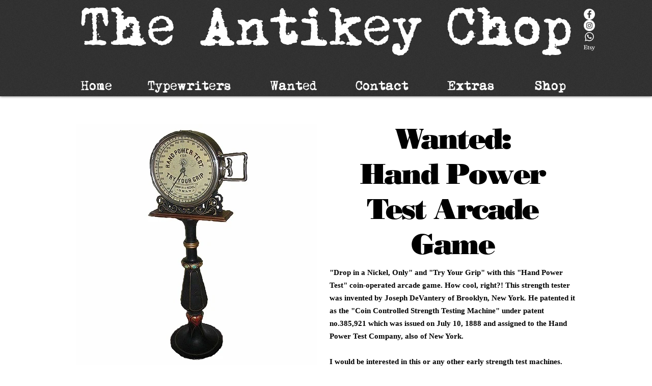

--- FILE ---
content_type: text/html; charset=UTF-8
request_url: https://www.antikeychop.com/handpowertestgame
body_size: 187177
content:
<!DOCTYPE html>
<html lang="en">
<head>
  
  <!-- SEO Tags -->
  <title>Hand Power Test Machine | Wanted</title>
  <meta name="description" content="Hand Power Test. Try Your Grip. Coin Operated Strength Tester. Joseph DeVantery. Nickel Arcade Game Machine."/>
  <link rel="canonical" href="https://www.antikeychop.com/handpowertestgame"/>
  <meta property="og:title" content="Hand Power Test Machine | Wanted"/>
  <meta property="og:description" content="Hand Power Test. Try Your Grip. Coin Operated Strength Tester. Joseph DeVantery. Nickel Arcade Game Machine."/>
  <meta property="og:image" content="https://static.wixstatic.com/media/0c3e9e_b4b17515ed1df31ab4057f911adf9920.jpg/v1/fit/w_2500,h_1330,al_c/0c3e9e_b4b17515ed1df31ab4057f911adf9920.jpg"/>
  <meta property="og:image:width" content="2500"/>
  <meta property="og:image:height" content="1330"/>
  <meta property="og:url" content="https://www.antikeychop.com/handpowertestgame"/>
  <meta property="og:site_name" content="Antique Typewriters"/>
  <meta property="og:type" content="website"/>
  <meta name="fb_admins_meta_tag" content="AntikeyChop"/>
  <meta name="google-site-verification" content="Ks0LcdbhFGFbErWjYJLMW2WO7Yi3O1KOD-kHzhXqRmM"/>
  <meta property="fb:admins" content="AntikeyChop"/>
  <meta name="twitter:card" content="summary_large_image"/>
  <meta name="twitter:title" content="Hand Power Test Machine | Wanted"/>
  <meta name="twitter:description" content="Hand Power Test. Try Your Grip. Coin Operated Strength Tester. Joseph DeVantery. Nickel Arcade Game Machine."/>
  <meta name="twitter:image" content="https://static.wixstatic.com/media/0c3e9e_b4b17515ed1df31ab4057f911adf9920.jpg/v1/fit/w_2500,h_1330,al_c/0c3e9e_b4b17515ed1df31ab4057f911adf9920.jpg"/>

  
  <meta charset='utf-8'>
  <meta name="viewport" content="width=device-width, initial-scale=1" id="wixDesktopViewport" />
  <meta http-equiv="X-UA-Compatible" content="IE=edge">
  <meta name="generator" content="Wix.com Website Builder"/>

  <link rel="icon" sizes="192x192" href="https://static.wixstatic.com/media/0c3e9e_4c2cb7e58a3243949fb0b548ccfdbbb3.jpg/v1/fill/w_192%2Ch_192%2Clg_1%2Cusm_0.66_1.00_0.01/0c3e9e_4c2cb7e58a3243949fb0b548ccfdbbb3.jpg" type="image/jpeg"/>
  <link rel="shortcut icon" href="https://static.wixstatic.com/media/0c3e9e_4c2cb7e58a3243949fb0b548ccfdbbb3.jpg/v1/fill/w_192%2Ch_192%2Clg_1%2Cusm_0.66_1.00_0.01/0c3e9e_4c2cb7e58a3243949fb0b548ccfdbbb3.jpg" type="image/jpeg"/>
  <link rel="apple-touch-icon" href="https://static.wixstatic.com/media/0c3e9e_4c2cb7e58a3243949fb0b548ccfdbbb3.jpg/v1/fill/w_180%2Ch_180%2Clg_1%2Cusm_0.66_1.00_0.01/0c3e9e_4c2cb7e58a3243949fb0b548ccfdbbb3.jpg" type="image/jpeg"/>

  <!-- Safari Pinned Tab Icon -->
  <!-- <link rel="mask-icon" href="https://static.wixstatic.com/media/0c3e9e_4c2cb7e58a3243949fb0b548ccfdbbb3.jpg/v1/fill/w_192%2Ch_192%2Clg_1%2Cusm_0.66_1.00_0.01/0c3e9e_4c2cb7e58a3243949fb0b548ccfdbbb3.jpg"> -->

  <!-- Original trials -->
  


  <!-- Segmenter Polyfill -->
  <script>
    if (!window.Intl || !window.Intl.Segmenter) {
      (function() {
        var script = document.createElement('script');
        script.src = 'https://static.parastorage.com/unpkg/@formatjs/intl-segmenter@11.7.10/polyfill.iife.js';
        document.head.appendChild(script);
      })();
    }
  </script>

  <!-- Legacy Polyfills -->
  <script nomodule="" src="https://static.parastorage.com/unpkg/core-js-bundle@3.2.1/minified.js"></script>
  <script nomodule="" src="https://static.parastorage.com/unpkg/focus-within-polyfill@5.0.9/dist/focus-within-polyfill.js"></script>

  <!-- Performance API Polyfills -->
  <script>
  (function () {
    var noop = function noop() {};
    if ("performance" in window === false) {
      window.performance = {};
    }
    window.performance.mark = performance.mark || noop;
    window.performance.measure = performance.measure || noop;
    if ("now" in window.performance === false) {
      var nowOffset = Date.now();
      if (performance.timing && performance.timing.navigationStart) {
        nowOffset = performance.timing.navigationStart;
      }
      window.performance.now = function now() {
        return Date.now() - nowOffset;
      };
    }
  })();
  </script>

  <!-- Globals Definitions -->
  <script>
    (function () {
      var now = Date.now()
      window.initialTimestamps = {
        initialTimestamp: now,
        initialRequestTimestamp: Math.round(performance.timeOrigin ? performance.timeOrigin : now - performance.now())
      }

      window.thunderboltTag = "libs-releases-GA-local"
      window.thunderboltVersion = "1.16780.0"
    })();
  </script>

  <!-- Essential Viewer Model -->
  <script type="application/json" id="wix-essential-viewer-model">{"fleetConfig":{"fleetName":"thunderbolt-seo-isolated-renderer","type":"GA","code":0},"mode":{"qa":false,"enableTestApi":false,"debug":false,"ssrIndicator":false,"ssrOnly":false,"siteAssetsFallback":"enable","versionIndicator":false},"componentsLibrariesTopology":[{"artifactId":"editor-elements","namespace":"wixui","url":"https:\/\/static.parastorage.com\/services\/editor-elements\/1.14853.0"},{"artifactId":"editor-elements","namespace":"dsgnsys","url":"https:\/\/static.parastorage.com\/services\/editor-elements\/1.14853.0"}],"siteFeaturesConfigs":{"sessionManager":{"isRunningInDifferentSiteContext":false}},"language":{"userLanguage":"en"},"siteAssets":{"clientTopology":{"mediaRootUrl":"https:\/\/static.wixstatic.com","staticMediaUrl":"https:\/\/static.wixstatic.com\/media","moduleRepoUrl":"https:\/\/static.parastorage.com\/unpkg","fileRepoUrl":"https:\/\/static.parastorage.com\/services","viewerAppsUrl":"https:\/\/viewer-apps.parastorage.com","viewerAssetsUrl":"https:\/\/viewer-assets.parastorage.com","siteAssetsUrl":"https:\/\/siteassets.parastorage.com","pageJsonServerUrls":["https:\/\/pages.parastorage.com","https:\/\/staticorigin.wixstatic.com","https:\/\/www.antikeychop.com","https:\/\/fallback.wix.com\/wix-html-editor-pages-webapp\/page"],"pathOfTBModulesInFileRepoForFallback":"wix-thunderbolt\/dist\/"}},"siteFeatures":["accessibility","appMonitoring","assetsLoader","businessLogger","captcha","clickHandlerRegistrar","commonConfig","componentsLoader","componentsRegistry","consentPolicy","cyclicTabbing","domSelectors","environmentWixCodeSdk","environment","lightbox","locationWixCodeSdk","mpaNavigation","navigationManager","navigationPhases","ooi","pages","panorama","protectedPages","renderer","reporter","routerFetch","router","scrollRestoration","seoWixCodeSdk","seo","sessionManager","siteMembersWixCodeSdk","siteMembers","siteScrollBlocker","siteWixCodeSdk","speculationRules","ssrCache","stores","structureApi","thunderboltInitializer","tpaCommons","translations","usedPlatformApis","warmupData","windowMessageRegistrar","windowWixCodeSdk","wixCustomElementComponent","wixEmbedsApi","componentsReact","platform"],"site":{"externalBaseUrl":"https:\/\/www.antikeychop.com","isSEO":true},"media":{"staticMediaUrl":"https:\/\/static.wixstatic.com\/media","mediaRootUrl":"https:\/\/static.wixstatic.com\/","staticVideoUrl":"https:\/\/video.wixstatic.com\/"},"requestUrl":"https:\/\/www.antikeychop.com\/handpowertestgame","rollout":{"siteAssetsVersionsRollout":false,"isDACRollout":0,"isTBRollout":false},"commonConfig":{"brand":"wix","host":"VIEWER","bsi":"","consentPolicy":{},"consentPolicyHeader":{},"siteRevision":"13781","renderingFlow":"NONE","language":"en","locale":"en-us"},"interactionSampleRatio":0.01,"dynamicModelUrl":"https:\/\/www.antikeychop.com\/_api\/v2\/dynamicmodel","accessTokensUrl":"https:\/\/www.antikeychop.com\/_api\/v1\/access-tokens","isExcludedFromSecurityExperiments":false,"experiments":{"specs.thunderbolt.hardenFetchAndXHR":true,"specs.thunderbolt.securityExperiments":true}}</script>
  <script>window.viewerModel = JSON.parse(document.getElementById('wix-essential-viewer-model').textContent)</script>

  <script>
    window.commonConfig = viewerModel.commonConfig
  </script>

  
  <!-- BEGIN handleAccessTokens bundle -->

  <script data-url="https://static.parastorage.com/services/wix-thunderbolt/dist/handleAccessTokens.inline.4f2f9a53.bundle.min.js">(()=>{"use strict";function e(e){let{context:o,property:r,value:n,enumerable:i=!0}=e,c=e.get,l=e.set;if(!r||void 0===n&&!c&&!l)return new Error("property and value are required");let a=o||globalThis,s=a?.[r],u={};if(void 0!==n)u.value=n;else{if(c){let e=t(c);e&&(u.get=e)}if(l){let e=t(l);e&&(u.set=e)}}let p={...u,enumerable:i||!1,configurable:!1};void 0!==n&&(p.writable=!1);try{Object.defineProperty(a,r,p)}catch(e){return e instanceof TypeError?s:e}return s}function t(e,t){return"function"==typeof e?e:!0===e?.async&&"function"==typeof e.func?t?async function(t){return e.func(t)}:async function(){return e.func()}:"function"==typeof e?.func?e.func:void 0}try{e({property:"strictDefine",value:e})}catch{}try{e({property:"defineStrictObject",value:r})}catch{}try{e({property:"defineStrictMethod",value:n})}catch{}var o=["toString","toLocaleString","valueOf","constructor","prototype"];function r(t){let{context:n,property:c,propertiesToExclude:l=[],skipPrototype:a=!1,hardenPrototypePropertiesToExclude:s=[]}=t;if(!c)return new Error("property is required");let u=(n||globalThis)[c],p={},f=i(n,c);u&&("object"==typeof u||"function"==typeof u)&&Reflect.ownKeys(u).forEach(t=>{if(!l.includes(t)&&!o.includes(t)){let o=i(u,t);if(o&&(o.writable||o.configurable)){let{value:r,get:n,set:i,enumerable:c=!1}=o,l={};void 0!==r?l.value=r:n?l.get=n:i&&(l.set=i);try{let o=e({context:u,property:t,...l,enumerable:c});p[t]=o}catch(e){if(!(e instanceof TypeError))throw e;try{p[t]=o.value||o.get||o.set}catch{}}}}});let d={originalObject:u,originalProperties:p};if(!a&&void 0!==u?.prototype){let e=r({context:u,property:"prototype",propertiesToExclude:s,skipPrototype:!0});e instanceof Error||(d.originalPrototype=e?.originalObject,d.originalPrototypeProperties=e?.originalProperties)}return e({context:n,property:c,value:u,enumerable:f?.enumerable}),d}function n(t,o){let r=(o||globalThis)[t],n=i(o||globalThis,t);return r&&n&&(n.writable||n.configurable)?(Object.freeze(r),e({context:globalThis,property:t,value:r})):r}function i(e,t){if(e&&t)try{return Reflect.getOwnPropertyDescriptor(e,t)}catch{return}}function c(e){if("string"!=typeof e)return e;try{return decodeURIComponent(e).toLowerCase().trim()}catch{return e.toLowerCase().trim()}}function l(e,t){let o="";if("string"==typeof e)o=e.split("=")[0]?.trim()||"";else{if(!e||"string"!=typeof e.name)return!1;o=e.name}return t.has(c(o)||"")}function a(e,t){let o;return o="string"==typeof e?e.split(";").map(e=>e.trim()).filter(e=>e.length>0):e||[],o.filter(e=>!l(e,t))}var s=null;function u(){return null===s&&(s=typeof Document>"u"?void 0:Object.getOwnPropertyDescriptor(Document.prototype,"cookie")),s}function p(t,o){if(!globalThis?.cookieStore)return;let r=globalThis.cookieStore.get.bind(globalThis.cookieStore),n=globalThis.cookieStore.getAll.bind(globalThis.cookieStore),i=globalThis.cookieStore.set.bind(globalThis.cookieStore),c=globalThis.cookieStore.delete.bind(globalThis.cookieStore);return e({context:globalThis.CookieStore.prototype,property:"get",value:async function(e){return l(("string"==typeof e?e:e.name)||"",t)?null:r.call(this,e)},enumerable:!0}),e({context:globalThis.CookieStore.prototype,property:"getAll",value:async function(){return a(await n.apply(this,Array.from(arguments)),t)},enumerable:!0}),e({context:globalThis.CookieStore.prototype,property:"set",value:async function(){let e=Array.from(arguments);if(!l(1===e.length?e[0].name:e[0],t))return i.apply(this,e);o&&console.warn(o)},enumerable:!0}),e({context:globalThis.CookieStore.prototype,property:"delete",value:async function(){let e=Array.from(arguments);if(!l(1===e.length?e[0].name:e[0],t))return c.apply(this,e)},enumerable:!0}),e({context:globalThis.cookieStore,property:"prototype",value:globalThis.CookieStore.prototype,enumerable:!1}),e({context:globalThis,property:"cookieStore",value:globalThis.cookieStore,enumerable:!0}),{get:r,getAll:n,set:i,delete:c}}var f=["TextEncoder","TextDecoder","XMLHttpRequestEventTarget","EventTarget","URL","JSON","Reflect","Object","Array","Map","Set","WeakMap","WeakSet","Promise","Symbol","Error"],d=["addEventListener","removeEventListener","dispatchEvent","encodeURI","encodeURIComponent","decodeURI","decodeURIComponent"];const y=(e,t)=>{try{const o=t?t.get.call(document):document.cookie;return o.split(";").map(e=>e.trim()).filter(t=>t?.startsWith(e))[0]?.split("=")[1]}catch(e){return""}},g=(e="",t="",o="/")=>`${e}=; ${t?`domain=${t};`:""} max-age=0; path=${o}; expires=Thu, 01 Jan 1970 00:00:01 GMT`;function m(){(function(){if("undefined"!=typeof window){const e=performance.getEntriesByType("navigation")[0];return"back_forward"===(e?.type||"")}return!1})()&&function(){const{counter:e}=function(){const e=b("getItem");if(e){const[t,o]=e.split("-"),r=o?parseInt(o,10):0;if(r>=3){const e=t?Number(t):0;if(Date.now()-e>6e4)return{counter:0}}return{counter:r}}return{counter:0}}();e<3?(!function(e=1){b("setItem",`${Date.now()}-${e}`)}(e+1),window.location.reload()):console.error("ATS: Max reload attempts reached")}()}function b(e,t){try{return sessionStorage[e]("reload",t||"")}catch(e){console.error("ATS: Error calling sessionStorage:",e)}}const h="client-session-bind",v="sec-fetch-unsupported",{experiments:w}=window.viewerModel,T=[h,"client-binding",v,"svSession","smSession","server-session-bind","wixSession2","wixSession3"].map(e=>e.toLowerCase()),{cookie:S}=function(t,o){let r=new Set(t);return e({context:document,property:"cookie",set:{func:e=>function(e,t,o,r){let n=u(),i=c(t.split(";")[0]||"")||"";[...o].every(e=>!i.startsWith(e.toLowerCase()))&&n?.set?n.set.call(e,t):r&&console.warn(r)}(document,e,r,o)},get:{func:()=>function(e,t){let o=u();if(!o?.get)throw new Error("Cookie descriptor or getter not available");return a(o.get.call(e),t).join("; ")}(document,r)},enumerable:!0}),{cookieStore:p(r,o),cookie:u()}}(T),k="tbReady",x="security_overrideGlobals",{experiments:E,siteFeaturesConfigs:C,accessTokensUrl:P}=window.viewerModel,R=P,M={},O=(()=>{const e=y(h,S);if(w["specs.thunderbolt.browserCacheReload"]){y(v,S)||e?b("removeItem"):m()}return(()=>{const e=g(h),t=g(h,location.hostname);S.set.call(document,e),S.set.call(document,t)})(),e})();O&&(M["client-binding"]=O);const D=fetch;addEventListener(k,function e(t){const{logger:o}=t.detail;try{window.tb.init({fetch:D,fetchHeaders:M})}catch(e){const t=new Error("TB003");o.meter(`${x}_${t.message}`,{paramsOverrides:{errorType:x,eventString:t.message}}),window?.viewerModel?.mode.debug&&console.error(e)}finally{removeEventListener(k,e)}}),E["specs.thunderbolt.hardenFetchAndXHR"]||(window.fetchDynamicModel=()=>C.sessionManager.isRunningInDifferentSiteContext?Promise.resolve({}):fetch(R,{credentials:"same-origin",headers:M}).then(function(e){if(!e.ok)throw new Error(`[${e.status}]${e.statusText}`);return e.json()}),window.dynamicModelPromise=window.fetchDynamicModel())})();
//# sourceMappingURL=https://static.parastorage.com/services/wix-thunderbolt/dist/handleAccessTokens.inline.4f2f9a53.bundle.min.js.map</script>

<!-- END handleAccessTokens bundle -->

<!-- BEGIN overrideGlobals bundle -->

<script data-url="https://static.parastorage.com/services/wix-thunderbolt/dist/overrideGlobals.inline.ec13bfcf.bundle.min.js">(()=>{"use strict";function e(e){let{context:r,property:o,value:n,enumerable:i=!0}=e,c=e.get,a=e.set;if(!o||void 0===n&&!c&&!a)return new Error("property and value are required");let l=r||globalThis,u=l?.[o],s={};if(void 0!==n)s.value=n;else{if(c){let e=t(c);e&&(s.get=e)}if(a){let e=t(a);e&&(s.set=e)}}let p={...s,enumerable:i||!1,configurable:!1};void 0!==n&&(p.writable=!1);try{Object.defineProperty(l,o,p)}catch(e){return e instanceof TypeError?u:e}return u}function t(e,t){return"function"==typeof e?e:!0===e?.async&&"function"==typeof e.func?t?async function(t){return e.func(t)}:async function(){return e.func()}:"function"==typeof e?.func?e.func:void 0}try{e({property:"strictDefine",value:e})}catch{}try{e({property:"defineStrictObject",value:o})}catch{}try{e({property:"defineStrictMethod",value:n})}catch{}var r=["toString","toLocaleString","valueOf","constructor","prototype"];function o(t){let{context:n,property:c,propertiesToExclude:a=[],skipPrototype:l=!1,hardenPrototypePropertiesToExclude:u=[]}=t;if(!c)return new Error("property is required");let s=(n||globalThis)[c],p={},f=i(n,c);s&&("object"==typeof s||"function"==typeof s)&&Reflect.ownKeys(s).forEach(t=>{if(!a.includes(t)&&!r.includes(t)){let r=i(s,t);if(r&&(r.writable||r.configurable)){let{value:o,get:n,set:i,enumerable:c=!1}=r,a={};void 0!==o?a.value=o:n?a.get=n:i&&(a.set=i);try{let r=e({context:s,property:t,...a,enumerable:c});p[t]=r}catch(e){if(!(e instanceof TypeError))throw e;try{p[t]=r.value||r.get||r.set}catch{}}}}});let d={originalObject:s,originalProperties:p};if(!l&&void 0!==s?.prototype){let e=o({context:s,property:"prototype",propertiesToExclude:u,skipPrototype:!0});e instanceof Error||(d.originalPrototype=e?.originalObject,d.originalPrototypeProperties=e?.originalProperties)}return e({context:n,property:c,value:s,enumerable:f?.enumerable}),d}function n(t,r){let o=(r||globalThis)[t],n=i(r||globalThis,t);return o&&n&&(n.writable||n.configurable)?(Object.freeze(o),e({context:globalThis,property:t,value:o})):o}function i(e,t){if(e&&t)try{return Reflect.getOwnPropertyDescriptor(e,t)}catch{return}}function c(e){if("string"!=typeof e)return e;try{return decodeURIComponent(e).toLowerCase().trim()}catch{return e.toLowerCase().trim()}}function a(e,t){return e instanceof Headers?e.forEach((r,o)=>{l(o,t)||e.delete(o)}):Object.keys(e).forEach(r=>{l(r,t)||delete e[r]}),e}function l(e,t){return!t.has(c(e)||"")}function u(e,t){let r=!0,o=function(e){let t,r;if(globalThis.Request&&e instanceof Request)t=e.url;else{if("function"!=typeof e?.toString)throw new Error("Unsupported type for url");t=e.toString()}try{return new URL(t).pathname}catch{return r=t.replace(/#.+/gi,"").split("?").shift(),r.startsWith("/")?r:`/${r}`}}(e),n=c(o);return n&&t.some(e=>n.includes(e))&&(r=!1),r}function s(t,r,o){let n=fetch,i=XMLHttpRequest,c=new Set(r);function s(){let e=new i,r=e.open,n=e.setRequestHeader;return e.open=function(){let n=Array.from(arguments),i=n[1];if(n.length<2||u(i,t))return r.apply(e,n);throw new Error(o||`Request not allowed for path ${i}`)},e.setRequestHeader=function(t,r){l(decodeURIComponent(t),c)&&n.call(e,t,r)},e}return e({property:"fetch",value:function(){let e=function(e,t){return globalThis.Request&&e[0]instanceof Request&&e[0]?.headers?a(e[0].headers,t):e[1]?.headers&&a(e[1].headers,t),e}(arguments,c);return u(arguments[0],t)?n.apply(globalThis,Array.from(e)):new Promise((e,t)=>{t(new Error(o||`Request not allowed for path ${arguments[0]}`))})},enumerable:!0}),e({property:"XMLHttpRequest",value:s,enumerable:!0}),Object.keys(i).forEach(e=>{s[e]=i[e]}),{fetch:n,XMLHttpRequest:i}}var p=["TextEncoder","TextDecoder","XMLHttpRequestEventTarget","EventTarget","URL","JSON","Reflect","Object","Array","Map","Set","WeakMap","WeakSet","Promise","Symbol","Error"],f=["addEventListener","removeEventListener","dispatchEvent","encodeURI","encodeURIComponent","decodeURI","decodeURIComponent"];const d=function(){let t=globalThis.open,r=document.open;function o(e,r,o){let n="string"!=typeof e,i=t.call(window,e,r,o);return n||e&&function(e){return e.startsWith("//")&&/(?:[a-z0-9](?:[a-z0-9-]{0,61}[a-z0-9])?\.)+[a-z0-9][a-z0-9-]{0,61}[a-z0-9]/g.test(`${location.protocol}:${e}`)&&(e=`${location.protocol}${e}`),!e.startsWith("http")||new URL(e).hostname===location.hostname}(e)?{}:i}return e({property:"open",value:o,context:globalThis,enumerable:!0}),e({property:"open",value:function(e,t,n){return e?o(e,t,n):r.call(document,e||"",t||"",n||"")},context:document,enumerable:!0}),{open:t,documentOpen:r}},y=function(){let t=document.createElement,r=Element.prototype.setAttribute,o=Element.prototype.setAttributeNS;return e({property:"createElement",context:document,value:function(n,i){let a=t.call(document,n,i);if("iframe"===c(n)){e({property:"srcdoc",context:a,get:()=>"",set:()=>{console.warn("`srcdoc` is not allowed in iframe elements.")}});let t=function(e,t){"srcdoc"!==e.toLowerCase()?r.call(a,e,t):console.warn("`srcdoc` attribute is not allowed to be set.")},n=function(e,t,r){"srcdoc"!==t.toLowerCase()?o.call(a,e,t,r):console.warn("`srcdoc` attribute is not allowed to be set.")};a.setAttribute=t,a.setAttributeNS=n}return a},enumerable:!0}),{createElement:t,setAttribute:r,setAttributeNS:o}},m=["client-binding"],b=["/_api/v1/access-tokens","/_api/v2/dynamicmodel","/_api/one-app-session-web/v3/businesses"],h=function(){let t=setTimeout,r=setInterval;return o("setTimeout",0,globalThis),o("setInterval",0,globalThis),{setTimeout:t,setInterval:r};function o(t,r,o){let n=o||globalThis,i=n[t];if(!i||"function"!=typeof i)throw new Error(`Function ${t} not found or is not a function`);e({property:t,value:function(){let e=Array.from(arguments);if("string"!=typeof e[r])return i.apply(n,e);console.warn(`Calling ${t} with a String Argument at index ${r} is not allowed`)},context:o,enumerable:!0})}},v=function(){if(navigator&&"serviceWorker"in navigator){let t=navigator.serviceWorker.register;return e({context:navigator.serviceWorker,property:"register",value:function(){console.log("Service worker registration is not allowed")},enumerable:!0}),{register:t}}return{}};performance.mark("overrideGlobals started");const{isExcludedFromSecurityExperiments:g,experiments:w}=window.viewerModel,E=!g&&w["specs.thunderbolt.securityExperiments"];try{d(),E&&y(),w["specs.thunderbolt.hardenFetchAndXHR"]&&E&&s(b,m),v(),(e=>{let t=[],r=[];r=r.concat(["TextEncoder","TextDecoder"]),e&&(r=r.concat(["XMLHttpRequestEventTarget","EventTarget"])),r=r.concat(["URL","JSON"]),e&&(t=t.concat(["addEventListener","removeEventListener"])),t=t.concat(["encodeURI","encodeURIComponent","decodeURI","decodeURIComponent"]),r=r.concat(["String","Number"]),e&&r.push("Object"),r=r.concat(["Reflect"]),t.forEach(e=>{n(e),["addEventListener","removeEventListener"].includes(e)&&n(e,document)}),r.forEach(e=>{o({property:e})})})(E),E&&h()}catch(e){window?.viewerModel?.mode.debug&&console.error(e);const t=new Error("TB006");window.fedops?.reportError(t,"security_overrideGlobals"),window.Sentry?window.Sentry.captureException(t):globalThis.defineStrictProperty("sentryBuffer",[t],window,!1)}performance.mark("overrideGlobals ended")})();
//# sourceMappingURL=https://static.parastorage.com/services/wix-thunderbolt/dist/overrideGlobals.inline.ec13bfcf.bundle.min.js.map</script>

<!-- END overrideGlobals bundle -->


  
  <script>
    window.commonConfig = viewerModel.commonConfig

	
  </script>

  <!-- Initial CSS -->
  <style data-url="https://static.parastorage.com/services/wix-thunderbolt/dist/main.347af09f.min.css">@keyframes slide-horizontal-new{0%{transform:translateX(100%)}}@keyframes slide-horizontal-old{80%{opacity:1}to{opacity:0;transform:translateX(-100%)}}@keyframes slide-vertical-new{0%{transform:translateY(-100%)}}@keyframes slide-vertical-old{80%{opacity:1}to{opacity:0;transform:translateY(100%)}}@keyframes out-in-new{0%{opacity:0}}@keyframes out-in-old{to{opacity:0}}:root:active-view-transition{view-transition-name:none}::view-transition{pointer-events:none}:root:active-view-transition::view-transition-new(page-group),:root:active-view-transition::view-transition-old(page-group){animation-duration:.6s;cursor:wait;pointer-events:all}:root:active-view-transition-type(SlideHorizontal)::view-transition-old(page-group){animation:slide-horizontal-old .6s cubic-bezier(.83,0,.17,1) forwards;mix-blend-mode:normal}:root:active-view-transition-type(SlideHorizontal)::view-transition-new(page-group){animation:slide-horizontal-new .6s cubic-bezier(.83,0,.17,1) backwards;mix-blend-mode:normal}:root:active-view-transition-type(SlideVertical)::view-transition-old(page-group){animation:slide-vertical-old .6s cubic-bezier(.83,0,.17,1) forwards;mix-blend-mode:normal}:root:active-view-transition-type(SlideVertical)::view-transition-new(page-group){animation:slide-vertical-new .6s cubic-bezier(.83,0,.17,1) backwards;mix-blend-mode:normal}:root:active-view-transition-type(OutIn)::view-transition-old(page-group){animation:out-in-old .35s cubic-bezier(.22,1,.36,1) forwards}:root:active-view-transition-type(OutIn)::view-transition-new(page-group){animation:out-in-new .35s cubic-bezier(.64,0,.78,0) .35s backwards}@media(prefers-reduced-motion:reduce){::view-transition-group(*),::view-transition-new(*),::view-transition-old(*){animation:none!important}}body,html{background:transparent;border:0;margin:0;outline:0;padding:0;vertical-align:baseline}body{--scrollbar-width:0px;font-family:Arial,Helvetica,sans-serif;font-size:10px}body,html{height:100%}body{overflow-x:auto;overflow-y:scroll}body:not(.responsive) #site-root{min-width:var(--site-width);width:100%}body:not([data-js-loaded]) [data-hide-prejs]{visibility:hidden}interact-element{display:contents}#SITE_CONTAINER{position:relative}:root{--one-unit:1vw;--section-max-width:9999px;--spx-stopper-max:9999px;--spx-stopper-min:0px;--browser-zoom:1}@supports(-webkit-appearance:none) and (stroke-color:transparent){:root{--safari-sticky-fix:opacity;--experimental-safari-sticky-fix:translateZ(0)}}@supports(container-type:inline-size){:root{--one-unit:1cqw}}[id^=oldHoverBox-]{mix-blend-mode:plus-lighter;transition:opacity .5s ease,visibility .5s ease}[data-mesh-id$=inlineContent-gridContainer]:has(>[id^=oldHoverBox-]){isolation:isolate}</style>
<style data-url="https://static.parastorage.com/services/wix-thunderbolt/dist/main.renderer.9cb0985f.min.css">a,abbr,acronym,address,applet,b,big,blockquote,button,caption,center,cite,code,dd,del,dfn,div,dl,dt,em,fieldset,font,footer,form,h1,h2,h3,h4,h5,h6,header,i,iframe,img,ins,kbd,label,legend,li,nav,object,ol,p,pre,q,s,samp,section,small,span,strike,strong,sub,sup,table,tbody,td,tfoot,th,thead,title,tr,tt,u,ul,var{background:transparent;border:0;margin:0;outline:0;padding:0;vertical-align:baseline}input,select,textarea{box-sizing:border-box;font-family:Helvetica,Arial,sans-serif}ol,ul{list-style:none}blockquote,q{quotes:none}ins{text-decoration:none}del{text-decoration:line-through}table{border-collapse:collapse;border-spacing:0}a{cursor:pointer;text-decoration:none}.testStyles{overflow-y:hidden}.reset-button{-webkit-appearance:none;background:none;border:0;color:inherit;font:inherit;line-height:normal;outline:0;overflow:visible;padding:0;-webkit-user-select:none;-moz-user-select:none;-ms-user-select:none}:focus{outline:none}body.device-mobile-optimized:not(.disable-site-overflow){overflow-x:hidden;overflow-y:scroll}body.device-mobile-optimized:not(.responsive) #SITE_CONTAINER{margin-left:auto;margin-right:auto;overflow-x:visible;position:relative;width:320px}body.device-mobile-optimized:not(.responsive):not(.blockSiteScrolling) #SITE_CONTAINER{margin-top:0}body.device-mobile-optimized>*{max-width:100%!important}body.device-mobile-optimized #site-root{overflow-x:hidden;overflow-y:hidden}@supports(overflow:clip){body.device-mobile-optimized #site-root{overflow-x:clip;overflow-y:clip}}body.device-mobile-non-optimized #SITE_CONTAINER #site-root{overflow-x:clip;overflow-y:clip}body.device-mobile-non-optimized.fullScreenMode{background-color:#5f6360}body.device-mobile-non-optimized.fullScreenMode #MOBILE_ACTIONS_MENU,body.device-mobile-non-optimized.fullScreenMode #SITE_BACKGROUND,body.device-mobile-non-optimized.fullScreenMode #site-root,body.fullScreenMode #WIX_ADS{visibility:hidden}body.fullScreenMode{overflow-x:hidden!important;overflow-y:hidden!important}body.fullScreenMode.device-mobile-optimized #TINY_MENU{opacity:0;pointer-events:none}body.fullScreenMode-scrollable.device-mobile-optimized{overflow-x:hidden!important;overflow-y:auto!important}body.fullScreenMode-scrollable.device-mobile-optimized #masterPage,body.fullScreenMode-scrollable.device-mobile-optimized #site-root{overflow-x:hidden!important;overflow-y:hidden!important}body.fullScreenMode-scrollable.device-mobile-optimized #SITE_BACKGROUND,body.fullScreenMode-scrollable.device-mobile-optimized #masterPage{height:auto!important}body.fullScreenMode-scrollable.device-mobile-optimized #masterPage.mesh-layout{height:0!important}body.blockSiteScrolling,body.siteScrollingBlocked{position:fixed;width:100%}body.blockSiteScrolling #SITE_CONTAINER{margin-top:calc(var(--blocked-site-scroll-margin-top)*-1)}#site-root{margin:0 auto;min-height:100%;position:relative;top:var(--wix-ads-height)}#site-root img:not([src]){visibility:hidden}#site-root svg img:not([src]){visibility:visible}.auto-generated-link{color:inherit}#SCROLL_TO_BOTTOM,#SCROLL_TO_TOP{height:0}.has-click-trigger{cursor:pointer}.fullScreenOverlay{bottom:0;display:flex;justify-content:center;left:0;overflow-y:hidden;position:fixed;right:0;top:-60px;z-index:1005}.fullScreenOverlay>.fullScreenOverlayContent{bottom:0;left:0;margin:0 auto;overflow:hidden;position:absolute;right:0;top:60px;transform:translateZ(0)}[data-mesh-id$=centeredContent],[data-mesh-id$=form],[data-mesh-id$=inlineContent]{pointer-events:none;position:relative}[data-mesh-id$=-gridWrapper],[data-mesh-id$=-rotated-wrapper]{pointer-events:none}[data-mesh-id$=-gridContainer]>*,[data-mesh-id$=-rotated-wrapper]>*,[data-mesh-id$=inlineContent]>:not([data-mesh-id$=-gridContainer]){pointer-events:auto}.device-mobile-optimized #masterPage.mesh-layout #SOSP_CONTAINER_CUSTOM_ID{grid-area:2/1/3/2;-ms-grid-row:2;position:relative}#masterPage.mesh-layout{-ms-grid-rows:max-content max-content min-content max-content;-ms-grid-columns:100%;align-items:start;display:-ms-grid;display:grid;grid-template-columns:100%;grid-template-rows:max-content max-content min-content max-content;justify-content:stretch}#masterPage.mesh-layout #PAGES_CONTAINER,#masterPage.mesh-layout #SITE_FOOTER-placeholder,#masterPage.mesh-layout #SITE_FOOTER_WRAPPER,#masterPage.mesh-layout #SITE_HEADER-placeholder,#masterPage.mesh-layout #SITE_HEADER_WRAPPER,#masterPage.mesh-layout #SOSP_CONTAINER_CUSTOM_ID[data-state~=mobileView],#masterPage.mesh-layout #soapAfterPagesContainer,#masterPage.mesh-layout #soapBeforePagesContainer{-ms-grid-row-align:start;-ms-grid-column-align:start;-ms-grid-column:1}#masterPage.mesh-layout #SITE_HEADER-placeholder,#masterPage.mesh-layout #SITE_HEADER_WRAPPER{grid-area:1/1/2/2;-ms-grid-row:1}#masterPage.mesh-layout #PAGES_CONTAINER,#masterPage.mesh-layout #soapAfterPagesContainer,#masterPage.mesh-layout #soapBeforePagesContainer{grid-area:3/1/4/2;-ms-grid-row:3}#masterPage.mesh-layout #soapAfterPagesContainer,#masterPage.mesh-layout #soapBeforePagesContainer{width:100%}#masterPage.mesh-layout #PAGES_CONTAINER{align-self:stretch}#masterPage.mesh-layout main#PAGES_CONTAINER{display:block}#masterPage.mesh-layout #SITE_FOOTER-placeholder,#masterPage.mesh-layout #SITE_FOOTER_WRAPPER{grid-area:4/1/5/2;-ms-grid-row:4}#masterPage.mesh-layout #SITE_PAGES,#masterPage.mesh-layout [data-mesh-id=PAGES_CONTAINERcenteredContent],#masterPage.mesh-layout [data-mesh-id=PAGES_CONTAINERinlineContent]{height:100%}#masterPage.mesh-layout.desktop>*{width:100%}#masterPage.mesh-layout #PAGES_CONTAINER,#masterPage.mesh-layout #SITE_FOOTER,#masterPage.mesh-layout #SITE_FOOTER_WRAPPER,#masterPage.mesh-layout #SITE_HEADER,#masterPage.mesh-layout #SITE_HEADER_WRAPPER,#masterPage.mesh-layout #SITE_PAGES,#masterPage.mesh-layout #masterPageinlineContent{position:relative}#masterPage.mesh-layout #SITE_HEADER{grid-area:1/1/2/2}#masterPage.mesh-layout #SITE_FOOTER{grid-area:4/1/5/2}#masterPage.mesh-layout.overflow-x-clip #SITE_FOOTER,#masterPage.mesh-layout.overflow-x-clip #SITE_HEADER{overflow-x:clip}[data-z-counter]{z-index:0}[data-z-counter="0"]{z-index:auto}.wixSiteProperties{-webkit-font-smoothing:antialiased;-moz-osx-font-smoothing:grayscale}:root{--wst-button-color-fill-primary:rgb(var(--color_48));--wst-button-color-border-primary:rgb(var(--color_49));--wst-button-color-text-primary:rgb(var(--color_50));--wst-button-color-fill-primary-hover:rgb(var(--color_51));--wst-button-color-border-primary-hover:rgb(var(--color_52));--wst-button-color-text-primary-hover:rgb(var(--color_53));--wst-button-color-fill-primary-disabled:rgb(var(--color_54));--wst-button-color-border-primary-disabled:rgb(var(--color_55));--wst-button-color-text-primary-disabled:rgb(var(--color_56));--wst-button-color-fill-secondary:rgb(var(--color_57));--wst-button-color-border-secondary:rgb(var(--color_58));--wst-button-color-text-secondary:rgb(var(--color_59));--wst-button-color-fill-secondary-hover:rgb(var(--color_60));--wst-button-color-border-secondary-hover:rgb(var(--color_61));--wst-button-color-text-secondary-hover:rgb(var(--color_62));--wst-button-color-fill-secondary-disabled:rgb(var(--color_63));--wst-button-color-border-secondary-disabled:rgb(var(--color_64));--wst-button-color-text-secondary-disabled:rgb(var(--color_65));--wst-color-fill-base-1:rgb(var(--color_36));--wst-color-fill-base-2:rgb(var(--color_37));--wst-color-fill-base-shade-1:rgb(var(--color_38));--wst-color-fill-base-shade-2:rgb(var(--color_39));--wst-color-fill-base-shade-3:rgb(var(--color_40));--wst-color-fill-accent-1:rgb(var(--color_41));--wst-color-fill-accent-2:rgb(var(--color_42));--wst-color-fill-accent-3:rgb(var(--color_43));--wst-color-fill-accent-4:rgb(var(--color_44));--wst-color-fill-background-primary:rgb(var(--color_11));--wst-color-fill-background-secondary:rgb(var(--color_12));--wst-color-text-primary:rgb(var(--color_15));--wst-color-text-secondary:rgb(var(--color_14));--wst-color-action:rgb(var(--color_18));--wst-color-disabled:rgb(var(--color_39));--wst-color-title:rgb(var(--color_45));--wst-color-subtitle:rgb(var(--color_46));--wst-color-line:rgb(var(--color_47));--wst-font-style-h2:var(--font_2);--wst-font-style-h3:var(--font_3);--wst-font-style-h4:var(--font_4);--wst-font-style-h5:var(--font_5);--wst-font-style-h6:var(--font_6);--wst-font-style-body-large:var(--font_7);--wst-font-style-body-medium:var(--font_8);--wst-font-style-body-small:var(--font_9);--wst-font-style-body-x-small:var(--font_10);--wst-color-custom-1:rgb(var(--color_13));--wst-color-custom-2:rgb(var(--color_16));--wst-color-custom-3:rgb(var(--color_17));--wst-color-custom-4:rgb(var(--color_19));--wst-color-custom-5:rgb(var(--color_20));--wst-color-custom-6:rgb(var(--color_21));--wst-color-custom-7:rgb(var(--color_22));--wst-color-custom-8:rgb(var(--color_23));--wst-color-custom-9:rgb(var(--color_24));--wst-color-custom-10:rgb(var(--color_25));--wst-color-custom-11:rgb(var(--color_26));--wst-color-custom-12:rgb(var(--color_27));--wst-color-custom-13:rgb(var(--color_28));--wst-color-custom-14:rgb(var(--color_29));--wst-color-custom-15:rgb(var(--color_30));--wst-color-custom-16:rgb(var(--color_31));--wst-color-custom-17:rgb(var(--color_32));--wst-color-custom-18:rgb(var(--color_33));--wst-color-custom-19:rgb(var(--color_34));--wst-color-custom-20:rgb(var(--color_35))}.wix-presets-wrapper{display:contents}</style>

  <meta name="format-detection" content="telephone=no">
  <meta name="skype_toolbar" content="skype_toolbar_parser_compatible">
  
  

  

  

  <!-- head performance data start -->
  
  <!-- head performance data end -->
  

    


    
<style data-href="https://static.parastorage.com/services/editor-elements-library/dist/thunderbolt/rb_wixui.thunderbolt_bootstrap.a1b00b19.min.css">.cwL6XW{cursor:pointer}.sNF2R0{opacity:0}.hLoBV3{transition:opacity var(--transition-duration) cubic-bezier(.37,0,.63,1)}.Rdf41z,.hLoBV3{opacity:1}.ftlZWo{transition:opacity var(--transition-duration) cubic-bezier(.37,0,.63,1)}.ATGlOr,.ftlZWo{opacity:0}.KQSXD0{transition:opacity var(--transition-duration) cubic-bezier(.64,0,.78,0)}.KQSXD0,.pagQKE{opacity:1}._6zG5H{opacity:0;transition:opacity var(--transition-duration) cubic-bezier(.22,1,.36,1)}.BB49uC{transform:translateX(100%)}.j9xE1V{transition:transform var(--transition-duration) cubic-bezier(.87,0,.13,1)}.ICs7Rs,.j9xE1V{transform:translateX(0)}.DxijZJ{transition:transform var(--transition-duration) cubic-bezier(.87,0,.13,1)}.B5kjYq,.DxijZJ{transform:translateX(-100%)}.cJijIV{transition:transform var(--transition-duration) cubic-bezier(.87,0,.13,1)}.cJijIV,.hOxaWM{transform:translateX(0)}.T9p3fN{transform:translateX(100%);transition:transform var(--transition-duration) cubic-bezier(.87,0,.13,1)}.qDxYJm{transform:translateY(100%)}.aA9V0P{transition:transform var(--transition-duration) cubic-bezier(.87,0,.13,1)}.YPXPAS,.aA9V0P{transform:translateY(0)}.Xf2zsA{transition:transform var(--transition-duration) cubic-bezier(.87,0,.13,1)}.Xf2zsA,.y7Kt7s{transform:translateY(-100%)}.EeUgMu{transition:transform var(--transition-duration) cubic-bezier(.87,0,.13,1)}.EeUgMu,.fdHrtm{transform:translateY(0)}.WIFaG4{transform:translateY(100%);transition:transform var(--transition-duration) cubic-bezier(.87,0,.13,1)}body:not(.responsive) .JsJXaX{overflow-x:clip}:root:active-view-transition .JsJXaX{view-transition-name:page-group}.AnQkDU{display:grid;grid-template-columns:1fr;grid-template-rows:1fr;height:100%}.AnQkDU>div{align-self:stretch!important;grid-area:1/1/2/2;justify-self:stretch!important}.StylableButton2545352419__root{-archetype:box;border:none;box-sizing:border-box;cursor:pointer;display:block;height:100%;min-height:10px;min-width:10px;padding:0;touch-action:manipulation;width:100%}.StylableButton2545352419__root[disabled]{pointer-events:none}.StylableButton2545352419__root:not(:hover):not([disabled]).StylableButton2545352419--hasBackgroundColor{background-color:var(--corvid-background-color)!important}.StylableButton2545352419__root:hover:not([disabled]).StylableButton2545352419--hasHoverBackgroundColor{background-color:var(--corvid-hover-background-color)!important}.StylableButton2545352419__root:not(:hover)[disabled].StylableButton2545352419--hasDisabledBackgroundColor{background-color:var(--corvid-disabled-background-color)!important}.StylableButton2545352419__root:not(:hover):not([disabled]).StylableButton2545352419--hasBorderColor{border-color:var(--corvid-border-color)!important}.StylableButton2545352419__root:hover:not([disabled]).StylableButton2545352419--hasHoverBorderColor{border-color:var(--corvid-hover-border-color)!important}.StylableButton2545352419__root:not(:hover)[disabled].StylableButton2545352419--hasDisabledBorderColor{border-color:var(--corvid-disabled-border-color)!important}.StylableButton2545352419__root.StylableButton2545352419--hasBorderRadius{border-radius:var(--corvid-border-radius)!important}.StylableButton2545352419__root.StylableButton2545352419--hasBorderWidth{border-width:var(--corvid-border-width)!important}.StylableButton2545352419__root:not(:hover):not([disabled]).StylableButton2545352419--hasColor,.StylableButton2545352419__root:not(:hover):not([disabled]).StylableButton2545352419--hasColor .StylableButton2545352419__label{color:var(--corvid-color)!important}.StylableButton2545352419__root:hover:not([disabled]).StylableButton2545352419--hasHoverColor,.StylableButton2545352419__root:hover:not([disabled]).StylableButton2545352419--hasHoverColor .StylableButton2545352419__label{color:var(--corvid-hover-color)!important}.StylableButton2545352419__root:not(:hover)[disabled].StylableButton2545352419--hasDisabledColor,.StylableButton2545352419__root:not(:hover)[disabled].StylableButton2545352419--hasDisabledColor .StylableButton2545352419__label{color:var(--corvid-disabled-color)!important}.StylableButton2545352419__link{-archetype:box;box-sizing:border-box;color:#000;text-decoration:none}.StylableButton2545352419__container{align-items:center;display:flex;flex-basis:auto;flex-direction:row;flex-grow:1;height:100%;justify-content:center;overflow:hidden;transition:all .2s ease,visibility 0s;width:100%}.StylableButton2545352419__label{-archetype:text;-controller-part-type:LayoutChildDisplayDropdown,LayoutFlexChildSpacing(first);max-width:100%;min-width:1.8em;overflow:hidden;text-align:center;text-overflow:ellipsis;transition:inherit;white-space:nowrap}.StylableButton2545352419__root.StylableButton2545352419--isMaxContent .StylableButton2545352419__label{text-overflow:unset}.StylableButton2545352419__root.StylableButton2545352419--isWrapText .StylableButton2545352419__label{min-width:10px;overflow-wrap:break-word;white-space:break-spaces;word-break:break-word}.StylableButton2545352419__icon{-archetype:icon;-controller-part-type:LayoutChildDisplayDropdown,LayoutFlexChildSpacing(last);flex-shrink:0;height:50px;min-width:1px;transition:inherit}.StylableButton2545352419__icon.StylableButton2545352419--override{display:block!important}.StylableButton2545352419__icon svg,.StylableButton2545352419__icon>span{display:flex;height:inherit;width:inherit}.StylableButton2545352419__root:not(:hover):not([disalbed]).StylableButton2545352419--hasIconColor .StylableButton2545352419__icon svg{fill:var(--corvid-icon-color)!important;stroke:var(--corvid-icon-color)!important}.StylableButton2545352419__root:hover:not([disabled]).StylableButton2545352419--hasHoverIconColor .StylableButton2545352419__icon svg{fill:var(--corvid-hover-icon-color)!important;stroke:var(--corvid-hover-icon-color)!important}.StylableButton2545352419__root:not(:hover)[disabled].StylableButton2545352419--hasDisabledIconColor .StylableButton2545352419__icon svg{fill:var(--corvid-disabled-icon-color)!important;stroke:var(--corvid-disabled-icon-color)!important}.aeyn4z{bottom:0;left:0;position:absolute;right:0;top:0}.qQrFOK{cursor:pointer}.VDJedC{-webkit-tap-highlight-color:rgba(0,0,0,0);fill:var(--corvid-fill-color,var(--fill));fill-opacity:var(--fill-opacity);stroke:var(--corvid-stroke-color,var(--stroke));stroke-opacity:var(--stroke-opacity);stroke-width:var(--stroke-width);filter:var(--drop-shadow,none);opacity:var(--opacity);transform:var(--flip)}.VDJedC,.VDJedC svg{bottom:0;left:0;position:absolute;right:0;top:0}.VDJedC svg{height:var(--svg-calculated-height,100%);margin:auto;padding:var(--svg-calculated-padding,0);width:var(--svg-calculated-width,100%)}.VDJedC svg:not([data-type=ugc]){overflow:visible}.l4CAhn *{vector-effect:non-scaling-stroke}.Z_l5lU{-webkit-text-size-adjust:100%;-moz-text-size-adjust:100%;text-size-adjust:100%}ol.font_100,ul.font_100{color:#080808;font-family:"Arial, Helvetica, sans-serif",serif;font-size:10px;font-style:normal;font-variant:normal;font-weight:400;letter-spacing:normal;line-height:normal;margin:0;text-decoration:none}ol.font_100 li,ul.font_100 li{margin-bottom:12px}ol.wix-list-text-align,ul.wix-list-text-align{list-style-position:inside}ol.wix-list-text-align h1,ol.wix-list-text-align h2,ol.wix-list-text-align h3,ol.wix-list-text-align h4,ol.wix-list-text-align h5,ol.wix-list-text-align h6,ol.wix-list-text-align p,ul.wix-list-text-align h1,ul.wix-list-text-align h2,ul.wix-list-text-align h3,ul.wix-list-text-align h4,ul.wix-list-text-align h5,ul.wix-list-text-align h6,ul.wix-list-text-align p{display:inline}.HQSswv{cursor:pointer}.yi6otz{clip:rect(0 0 0 0);border:0;height:1px;margin:-1px;overflow:hidden;padding:0;position:absolute;width:1px}.zQ9jDz [data-attr-richtext-marker=true]{display:block}.zQ9jDz [data-attr-richtext-marker=true] table{border-collapse:collapse;margin:15px 0;width:100%}.zQ9jDz [data-attr-richtext-marker=true] table td{padding:12px;position:relative}.zQ9jDz [data-attr-richtext-marker=true] table td:after{border-bottom:1px solid currentColor;border-left:1px solid currentColor;bottom:0;content:"";left:0;opacity:.2;position:absolute;right:0;top:0}.zQ9jDz [data-attr-richtext-marker=true] table tr td:last-child:after{border-right:1px solid currentColor}.zQ9jDz [data-attr-richtext-marker=true] table tr:first-child td:after{border-top:1px solid currentColor}@supports(-webkit-appearance:none) and (stroke-color:transparent){.qvSjx3>*>:first-child{vertical-align:top}}@supports(-webkit-touch-callout:none){.qvSjx3>*>:first-child{vertical-align:top}}.LkZBpT :is(p,h1,h2,h3,h4,h5,h6,ul,ol,span[data-attr-richtext-marker],blockquote,div) [class$=rich-text__text],.LkZBpT :is(p,h1,h2,h3,h4,h5,h6,ul,ol,span[data-attr-richtext-marker],blockquote,div)[class$=rich-text__text]{color:var(--corvid-color,currentColor)}.LkZBpT :is(p,h1,h2,h3,h4,h5,h6,ul,ol,span[data-attr-richtext-marker],blockquote,div) span[style*=color]{color:var(--corvid-color,currentColor)!important}.Kbom4H{direction:var(--text-direction);min-height:var(--min-height);min-width:var(--min-width)}.Kbom4H .upNqi2{word-wrap:break-word;height:100%;overflow-wrap:break-word;position:relative;width:100%}.Kbom4H .upNqi2 ul{list-style:disc inside}.Kbom4H .upNqi2 li{margin-bottom:12px}.MMl86N blockquote,.MMl86N div,.MMl86N h1,.MMl86N h2,.MMl86N h3,.MMl86N h4,.MMl86N h5,.MMl86N h6,.MMl86N p{letter-spacing:normal;line-height:normal}.gYHZuN{min-height:var(--min-height);min-width:var(--min-width)}.gYHZuN .upNqi2{word-wrap:break-word;height:100%;overflow-wrap:break-word;position:relative;width:100%}.gYHZuN .upNqi2 ol,.gYHZuN .upNqi2 ul{letter-spacing:normal;line-height:normal;margin-inline-start:.5em;padding-inline-start:1.3em}.gYHZuN .upNqi2 ul{list-style-type:disc}.gYHZuN .upNqi2 ol{list-style-type:decimal}.gYHZuN .upNqi2 ol ul,.gYHZuN .upNqi2 ul ul{line-height:normal;list-style-type:circle}.gYHZuN .upNqi2 ol ol ul,.gYHZuN .upNqi2 ol ul ul,.gYHZuN .upNqi2 ul ol ul,.gYHZuN .upNqi2 ul ul ul{line-height:normal;list-style-type:square}.gYHZuN .upNqi2 li{font-style:inherit;font-weight:inherit;letter-spacing:normal;line-height:inherit}.gYHZuN .upNqi2 h1,.gYHZuN .upNqi2 h2,.gYHZuN .upNqi2 h3,.gYHZuN .upNqi2 h4,.gYHZuN .upNqi2 h5,.gYHZuN .upNqi2 h6,.gYHZuN .upNqi2 p{letter-spacing:normal;line-height:normal;margin-block:0;margin:0}.gYHZuN .upNqi2 a{color:inherit}.MMl86N,.ku3DBC{word-wrap:break-word;direction:var(--text-direction);min-height:var(--min-height);min-width:var(--min-width);mix-blend-mode:var(--blendMode,normal);overflow-wrap:break-word;pointer-events:none;text-align:start;text-shadow:var(--textOutline,0 0 transparent),var(--textShadow,0 0 transparent);text-transform:var(--textTransform,"none")}.MMl86N>*,.ku3DBC>*{pointer-events:auto}.MMl86N li,.ku3DBC li{font-style:inherit;font-weight:inherit;letter-spacing:normal;line-height:inherit}.MMl86N ol,.MMl86N ul,.ku3DBC ol,.ku3DBC ul{letter-spacing:normal;line-height:normal;margin-inline-end:0;margin-inline-start:.5em}.MMl86N:not(.Vq6kJx) ol,.MMl86N:not(.Vq6kJx) ul,.ku3DBC:not(.Vq6kJx) ol,.ku3DBC:not(.Vq6kJx) ul{padding-inline-end:0;padding-inline-start:1.3em}.MMl86N ul,.ku3DBC ul{list-style-type:disc}.MMl86N ol,.ku3DBC ol{list-style-type:decimal}.MMl86N ol ul,.MMl86N ul ul,.ku3DBC ol ul,.ku3DBC ul ul{list-style-type:circle}.MMl86N ol ol ul,.MMl86N ol ul ul,.MMl86N ul ol ul,.MMl86N ul ul ul,.ku3DBC ol ol ul,.ku3DBC ol ul ul,.ku3DBC ul ol ul,.ku3DBC ul ul ul{list-style-type:square}.MMl86N blockquote,.MMl86N div,.MMl86N h1,.MMl86N h2,.MMl86N h3,.MMl86N h4,.MMl86N h5,.MMl86N h6,.MMl86N p,.ku3DBC blockquote,.ku3DBC div,.ku3DBC h1,.ku3DBC h2,.ku3DBC h3,.ku3DBC h4,.ku3DBC h5,.ku3DBC h6,.ku3DBC p{margin-block:0;margin:0}.MMl86N a,.ku3DBC a{color:inherit}.Vq6kJx li{margin-inline-end:0;margin-inline-start:1.3em}.Vd6aQZ{overflow:hidden;padding:0;pointer-events:none;white-space:nowrap}.mHZSwn{display:none}.lvxhkV{bottom:0;left:0;position:absolute;right:0;top:0;width:100%}.QJjwEo{transform:translateY(-100%);transition:.2s ease-in}.kdBXfh{transition:.2s}.MP52zt{opacity:0;transition:.2s ease-in}.MP52zt.Bhu9m5{z-index:-1!important}.LVP8Wf{opacity:1;transition:.2s}.VrZrC0{height:auto}.VrZrC0,.cKxVkc{position:relative;width:100%}:host(:not(.device-mobile-optimized)) .vlM3HR,body:not(.device-mobile-optimized) .vlM3HR{margin-left:calc((100% - var(--site-width))/2);width:var(--site-width)}.AT7o0U[data-focuscycled=active]{outline:1px solid transparent}.AT7o0U[data-focuscycled=active]:not(:focus-within){outline:2px solid transparent;transition:outline .01s ease}.AT7o0U .vlM3HR{bottom:0;left:0;position:absolute;right:0;top:0}.Tj01hh,.jhxvbR{display:block;height:100%;width:100%}.jhxvbR img{max-width:var(--wix-img-max-width,100%)}.jhxvbR[data-animate-blur] img{filter:blur(9px);transition:filter .8s ease-in}.jhxvbR[data-animate-blur] img[data-load-done]{filter:none}.WzbAF8{direction:var(--direction)}.WzbAF8 .mpGTIt .O6KwRn{display:var(--item-display);height:var(--item-size);margin-block:var(--item-margin-block);margin-inline:var(--item-margin-inline);width:var(--item-size)}.WzbAF8 .mpGTIt .O6KwRn:last-child{margin-block:0;margin-inline:0}.WzbAF8 .mpGTIt .O6KwRn .oRtuWN{display:block}.WzbAF8 .mpGTIt .O6KwRn .oRtuWN .YaS0jR{height:var(--item-size);width:var(--item-size)}.WzbAF8 .mpGTIt{height:100%;position:absolute;white-space:nowrap;width:100%}:host(.device-mobile-optimized) .WzbAF8 .mpGTIt,body.device-mobile-optimized .WzbAF8 .mpGTIt{white-space:normal}.big2ZD{display:grid;grid-template-columns:1fr;grid-template-rows:1fr;height:calc(100% - var(--wix-ads-height));left:0;margin-top:var(--wix-ads-height);position:fixed;top:0;width:100%}.SHHiV9,.big2ZD{pointer-events:none;z-index:var(--pinned-layer-in-container,var(--above-all-in-container))}</style>
<style data-href="https://static.parastorage.com/services/editor-elements-library/dist/thunderbolt/rb_wixui.thunderbolt_bootstrap-classic.72e6a2a3.min.css">.PlZyDq{touch-action:manipulation}.uDW_Qe{align-items:center;box-sizing:border-box;display:flex;justify-content:var(--label-align);min-width:100%;text-align:initial;width:-moz-max-content;width:max-content}.uDW_Qe:before{max-width:var(--margin-start,0)}.uDW_Qe:after,.uDW_Qe:before{align-self:stretch;content:"";flex-grow:1}.uDW_Qe:after{max-width:var(--margin-end,0)}.FubTgk{height:100%}.FubTgk .uDW_Qe{border-radius:var(--corvid-border-radius,var(--rd,0));bottom:0;box-shadow:var(--shd,0 1px 4px rgba(0,0,0,.6));left:0;position:absolute;right:0;top:0;transition:var(--trans1,border-color .4s ease 0s,background-color .4s ease 0s)}.FubTgk .uDW_Qe:link,.FubTgk .uDW_Qe:visited{border-color:transparent}.FubTgk .l7_2fn{color:var(--corvid-color,rgb(var(--txt,var(--color_15,color_15))));font:var(--fnt,var(--font_5));margin:0;position:relative;transition:var(--trans2,color .4s ease 0s);white-space:nowrap}.FubTgk[aria-disabled=false] .uDW_Qe{background-color:var(--corvid-background-color,rgba(var(--bg,var(--color_17,color_17)),var(--alpha-bg,1)));border:solid var(--corvid-border-color,rgba(var(--brd,var(--color_15,color_15)),var(--alpha-brd,1))) var(--corvid-border-width,var(--brw,0));cursor:pointer!important}:host(.device-mobile-optimized) .FubTgk[aria-disabled=false]:active .uDW_Qe,body.device-mobile-optimized .FubTgk[aria-disabled=false]:active .uDW_Qe{background-color:var(--corvid-hover-background-color,rgba(var(--bgh,var(--color_18,color_18)),var(--alpha-bgh,1)));border-color:var(--corvid-hover-border-color,rgba(var(--brdh,var(--color_15,color_15)),var(--alpha-brdh,1)))}:host(.device-mobile-optimized) .FubTgk[aria-disabled=false]:active .l7_2fn,body.device-mobile-optimized .FubTgk[aria-disabled=false]:active .l7_2fn{color:var(--corvid-hover-color,rgb(var(--txth,var(--color_15,color_15))))}:host(:not(.device-mobile-optimized)) .FubTgk[aria-disabled=false]:hover .uDW_Qe,body:not(.device-mobile-optimized) .FubTgk[aria-disabled=false]:hover .uDW_Qe{background-color:var(--corvid-hover-background-color,rgba(var(--bgh,var(--color_18,color_18)),var(--alpha-bgh,1)));border-color:var(--corvid-hover-border-color,rgba(var(--brdh,var(--color_15,color_15)),var(--alpha-brdh,1)))}:host(:not(.device-mobile-optimized)) .FubTgk[aria-disabled=false]:hover .l7_2fn,body:not(.device-mobile-optimized) .FubTgk[aria-disabled=false]:hover .l7_2fn{color:var(--corvid-hover-color,rgb(var(--txth,var(--color_15,color_15))))}.FubTgk[aria-disabled=true] .uDW_Qe{background-color:var(--corvid-disabled-background-color,rgba(var(--bgd,204,204,204),var(--alpha-bgd,1)));border-color:var(--corvid-disabled-border-color,rgba(var(--brdd,204,204,204),var(--alpha-brdd,1)));border-style:solid;border-width:var(--corvid-border-width,var(--brw,0))}.FubTgk[aria-disabled=true] .l7_2fn{color:var(--corvid-disabled-color,rgb(var(--txtd,255,255,255)))}.uUxqWY{align-items:center;box-sizing:border-box;display:flex;justify-content:var(--label-align);min-width:100%;text-align:initial;width:-moz-max-content;width:max-content}.uUxqWY:before{max-width:var(--margin-start,0)}.uUxqWY:after,.uUxqWY:before{align-self:stretch;content:"";flex-grow:1}.uUxqWY:after{max-width:var(--margin-end,0)}.Vq4wYb[aria-disabled=false] .uUxqWY{cursor:pointer}:host(.device-mobile-optimized) .Vq4wYb[aria-disabled=false]:active .wJVzSK,body.device-mobile-optimized .Vq4wYb[aria-disabled=false]:active .wJVzSK{color:var(--corvid-hover-color,rgb(var(--txth,var(--color_15,color_15))));transition:var(--trans,color .4s ease 0s)}:host(:not(.device-mobile-optimized)) .Vq4wYb[aria-disabled=false]:hover .wJVzSK,body:not(.device-mobile-optimized) .Vq4wYb[aria-disabled=false]:hover .wJVzSK{color:var(--corvid-hover-color,rgb(var(--txth,var(--color_15,color_15))));transition:var(--trans,color .4s ease 0s)}.Vq4wYb .uUxqWY{bottom:0;left:0;position:absolute;right:0;top:0}.Vq4wYb .wJVzSK{color:var(--corvid-color,rgb(var(--txt,var(--color_15,color_15))));font:var(--fnt,var(--font_5));transition:var(--trans,color .4s ease 0s);white-space:nowrap}.Vq4wYb[aria-disabled=true] .wJVzSK{color:var(--corvid-disabled-color,rgb(var(--txtd,255,255,255)))}:host(:not(.device-mobile-optimized)) .CohWsy,body:not(.device-mobile-optimized) .CohWsy{display:flex}:host(:not(.device-mobile-optimized)) .V5AUxf,body:not(.device-mobile-optimized) .V5AUxf{-moz-column-gap:var(--margin);column-gap:var(--margin);direction:var(--direction);display:flex;margin:0 auto;position:relative;width:calc(100% - var(--padding)*2)}:host(:not(.device-mobile-optimized)) .V5AUxf>*,body:not(.device-mobile-optimized) .V5AUxf>*{direction:ltr;flex:var(--column-flex) 1 0%;left:0;margin-bottom:var(--padding);margin-top:var(--padding);min-width:0;position:relative;top:0}:host(.device-mobile-optimized) .V5AUxf,body.device-mobile-optimized .V5AUxf{display:block;padding-bottom:var(--padding-y);padding-left:var(--padding-x,0);padding-right:var(--padding-x,0);padding-top:var(--padding-y);position:relative}:host(.device-mobile-optimized) .V5AUxf>*,body.device-mobile-optimized .V5AUxf>*{margin-bottom:var(--margin);position:relative}:host(.device-mobile-optimized) .V5AUxf>:first-child,body.device-mobile-optimized .V5AUxf>:first-child{margin-top:var(--firstChildMarginTop,0)}:host(.device-mobile-optimized) .V5AUxf>:last-child,body.device-mobile-optimized .V5AUxf>:last-child{margin-bottom:var(--lastChildMarginBottom)}.LIhNy3{backface-visibility:hidden}.jhxvbR,.mtrorN{display:block;height:100%;width:100%}.jhxvbR img{max-width:var(--wix-img-max-width,100%)}.jhxvbR[data-animate-blur] img{filter:blur(9px);transition:filter .8s ease-in}.jhxvbR[data-animate-blur] img[data-load-done]{filter:none}.if7Vw2{height:100%;left:0;-webkit-mask-image:var(--mask-image,none);mask-image:var(--mask-image,none);-webkit-mask-position:var(--mask-position,0);mask-position:var(--mask-position,0);-webkit-mask-repeat:var(--mask-repeat,no-repeat);mask-repeat:var(--mask-repeat,no-repeat);-webkit-mask-size:var(--mask-size,100%);mask-size:var(--mask-size,100%);overflow:hidden;pointer-events:var(--fill-layer-background-media-pointer-events);position:absolute;top:0;width:100%}.if7Vw2.f0uTJH{clip:rect(0,auto,auto,0)}.if7Vw2 .i1tH8h{height:100%;position:absolute;top:0;width:100%}.if7Vw2 .DXi4PB{height:var(--fill-layer-image-height,100%);opacity:var(--fill-layer-image-opacity)}.if7Vw2 .DXi4PB img{height:100%;width:100%}@supports(-webkit-hyphens:none){.if7Vw2.f0uTJH{clip:auto;-webkit-clip-path:inset(0)}}.wG8dni{height:100%}.tcElKx{background-color:var(--bg-overlay-color);background-image:var(--bg-gradient);transition:var(--inherit-transition)}.ImALHf,.Ybjs9b{opacity:var(--fill-layer-video-opacity)}.UWmm3w{bottom:var(--media-padding-bottom);height:var(--media-padding-height);position:absolute;top:var(--media-padding-top);width:100%}.Yjj1af{transform:scale(var(--scale,1));transition:var(--transform-duration,transform 0s)}.ImALHf{height:100%;position:relative;width:100%}.KCM6zk{opacity:var(--fill-layer-video-opacity,var(--fill-layer-image-opacity,1))}.KCM6zk .DXi4PB,.KCM6zk .ImALHf,.KCM6zk .Ybjs9b{opacity:1}._uqPqy{clip-path:var(--fill-layer-clip)}._uqPqy,.eKyYhK{position:absolute;top:0}._uqPqy,.eKyYhK,.x0mqQS img{height:100%;width:100%}.pnCr6P{opacity:0}.blf7sp,.pnCr6P{position:absolute;top:0}.blf7sp{height:0;left:0;overflow:hidden;width:0}.rWP3Gv{left:0;pointer-events:var(--fill-layer-background-media-pointer-events);position:var(--fill-layer-background-media-position)}.Tr4n3d,.rWP3Gv,.wRqk6s{height:100%;top:0;width:100%}.wRqk6s{position:absolute}.Tr4n3d{background-color:var(--fill-layer-background-overlay-color);opacity:var(--fill-layer-background-overlay-blend-opacity-fallback,1);position:var(--fill-layer-background-overlay-position);transform:var(--fill-layer-background-overlay-transform)}@supports(mix-blend-mode:overlay){.Tr4n3d{mix-blend-mode:var(--fill-layer-background-overlay-blend-mode);opacity:var(--fill-layer-background-overlay-blend-opacity,1)}}.VXAmO2{--divider-pin-height__:min(1,calc(var(--divider-layers-pin-factor__) + 1));--divider-pin-layer-height__:var( --divider-layers-pin-factor__ );--divider-pin-border__:min(1,calc(var(--divider-layers-pin-factor__) / -1 + 1));height:calc(var(--divider-height__) + var(--divider-pin-height__)*var(--divider-layers-size__)*var(--divider-layers-y__))}.VXAmO2,.VXAmO2 .dy3w_9{left:0;position:absolute;width:100%}.VXAmO2 .dy3w_9{--divider-layer-i__:var(--divider-layer-i,0);background-position:left calc(50% + var(--divider-offset-x__) + var(--divider-layers-x__)*var(--divider-layer-i__)) bottom;background-repeat:repeat-x;border-bottom-style:solid;border-bottom-width:calc(var(--divider-pin-border__)*var(--divider-layer-i__)*var(--divider-layers-y__));height:calc(var(--divider-height__) + var(--divider-pin-layer-height__)*var(--divider-layer-i__)*var(--divider-layers-y__));opacity:calc(1 - var(--divider-layer-i__)/(var(--divider-layer-i__) + 1))}.UORcXs{--divider-height__:var(--divider-top-height,auto);--divider-offset-x__:var(--divider-top-offset-x,0px);--divider-layers-size__:var(--divider-top-layers-size,0);--divider-layers-y__:var(--divider-top-layers-y,0px);--divider-layers-x__:var(--divider-top-layers-x,0px);--divider-layers-pin-factor__:var(--divider-top-layers-pin-factor,0);border-top:var(--divider-top-padding,0) solid var(--divider-top-color,currentColor);opacity:var(--divider-top-opacity,1);top:0;transform:var(--divider-top-flip,scaleY(-1))}.UORcXs .dy3w_9{background-image:var(--divider-top-image,none);background-size:var(--divider-top-size,contain);border-color:var(--divider-top-color,currentColor);bottom:0;filter:var(--divider-top-filter,none)}.UORcXs .dy3w_9[data-divider-layer="1"]{display:var(--divider-top-layer-1-display,block)}.UORcXs .dy3w_9[data-divider-layer="2"]{display:var(--divider-top-layer-2-display,block)}.UORcXs .dy3w_9[data-divider-layer="3"]{display:var(--divider-top-layer-3-display,block)}.Io4VUz{--divider-height__:var(--divider-bottom-height,auto);--divider-offset-x__:var(--divider-bottom-offset-x,0px);--divider-layers-size__:var(--divider-bottom-layers-size,0);--divider-layers-y__:var(--divider-bottom-layers-y,0px);--divider-layers-x__:var(--divider-bottom-layers-x,0px);--divider-layers-pin-factor__:var(--divider-bottom-layers-pin-factor,0);border-bottom:var(--divider-bottom-padding,0) solid var(--divider-bottom-color,currentColor);bottom:0;opacity:var(--divider-bottom-opacity,1);transform:var(--divider-bottom-flip,none)}.Io4VUz .dy3w_9{background-image:var(--divider-bottom-image,none);background-size:var(--divider-bottom-size,contain);border-color:var(--divider-bottom-color,currentColor);bottom:0;filter:var(--divider-bottom-filter,none)}.Io4VUz .dy3w_9[data-divider-layer="1"]{display:var(--divider-bottom-layer-1-display,block)}.Io4VUz .dy3w_9[data-divider-layer="2"]{display:var(--divider-bottom-layer-2-display,block)}.Io4VUz .dy3w_9[data-divider-layer="3"]{display:var(--divider-bottom-layer-3-display,block)}.YzqVVZ{overflow:visible;position:relative}.mwF7X1{backface-visibility:hidden}.YGilLk{cursor:pointer}.Tj01hh{display:block}.MW5IWV,.Tj01hh{height:100%;width:100%}.MW5IWV{left:0;-webkit-mask-image:var(--mask-image,none);mask-image:var(--mask-image,none);-webkit-mask-position:var(--mask-position,0);mask-position:var(--mask-position,0);-webkit-mask-repeat:var(--mask-repeat,no-repeat);mask-repeat:var(--mask-repeat,no-repeat);-webkit-mask-size:var(--mask-size,100%);mask-size:var(--mask-size,100%);overflow:hidden;pointer-events:var(--fill-layer-background-media-pointer-events);position:absolute;top:0}.MW5IWV.N3eg0s{clip:rect(0,auto,auto,0)}.MW5IWV .Kv1aVt{height:100%;position:absolute;top:0;width:100%}.MW5IWV .dLPlxY{height:var(--fill-layer-image-height,100%);opacity:var(--fill-layer-image-opacity)}.MW5IWV .dLPlxY img{height:100%;width:100%}@supports(-webkit-hyphens:none){.MW5IWV.N3eg0s{clip:auto;-webkit-clip-path:inset(0)}}.VgO9Yg{height:100%}.LWbAav{background-color:var(--bg-overlay-color);background-image:var(--bg-gradient);transition:var(--inherit-transition)}.K_YxMd,.yK6aSC{opacity:var(--fill-layer-video-opacity)}.NGjcJN{bottom:var(--media-padding-bottom);height:var(--media-padding-height);position:absolute;top:var(--media-padding-top);width:100%}.mNGsUM{transform:scale(var(--scale,1));transition:var(--transform-duration,transform 0s)}.K_YxMd{height:100%;position:relative;width:100%}wix-media-canvas{display:block;height:100%}.I8xA4L{opacity:var(--fill-layer-video-opacity,var(--fill-layer-image-opacity,1))}.I8xA4L .K_YxMd,.I8xA4L .dLPlxY,.I8xA4L .yK6aSC{opacity:1}.bX9O_S{clip-path:var(--fill-layer-clip)}.Z_wCwr,.bX9O_S{position:absolute;top:0}.Jxk_UL img,.Z_wCwr,.bX9O_S{height:100%;width:100%}.K8MSra{opacity:0}.K8MSra,.YTb3b4{position:absolute;top:0}.YTb3b4{height:0;left:0;overflow:hidden;width:0}.SUz0WK{left:0;pointer-events:var(--fill-layer-background-media-pointer-events);position:var(--fill-layer-background-media-position)}.FNxOn5,.SUz0WK,.m4khSP{height:100%;top:0;width:100%}.FNxOn5{position:absolute}.m4khSP{background-color:var(--fill-layer-background-overlay-color);opacity:var(--fill-layer-background-overlay-blend-opacity-fallback,1);position:var(--fill-layer-background-overlay-position);transform:var(--fill-layer-background-overlay-transform)}@supports(mix-blend-mode:overlay){.m4khSP{mix-blend-mode:var(--fill-layer-background-overlay-blend-mode);opacity:var(--fill-layer-background-overlay-blend-opacity,1)}}._C0cVf{bottom:0;left:0;position:absolute;right:0;top:0;width:100%}.hFwGTD{transform:translateY(-100%);transition:.2s ease-in}.IQgXoP{transition:.2s}.Nr3Nid{opacity:0;transition:.2s ease-in}.Nr3Nid.l4oO6c{z-index:-1!important}.iQuoC4{opacity:1;transition:.2s}.CJF7A2{height:auto}.CJF7A2,.U4Bvut{position:relative;width:100%}:host(:not(.device-mobile-optimized)) .G5K6X8,body:not(.device-mobile-optimized) .G5K6X8{margin-left:calc((100% - var(--site-width))/2);width:var(--site-width)}.xU8fqS[data-focuscycled=active]{outline:1px solid transparent}.xU8fqS[data-focuscycled=active]:not(:focus-within){outline:2px solid transparent;transition:outline .01s ease}.xU8fqS ._4XcTfy{background-color:var(--screenwidth-corvid-background-color,rgba(var(--bg,var(--color_11,color_11)),var(--alpha-bg,1)));border-bottom:var(--brwb,0) solid var(--screenwidth-corvid-border-color,rgba(var(--brd,var(--color_15,color_15)),var(--alpha-brd,1)));border-top:var(--brwt,0) solid var(--screenwidth-corvid-border-color,rgba(var(--brd,var(--color_15,color_15)),var(--alpha-brd,1)));bottom:0;box-shadow:var(--shd,0 0 5px rgba(0,0,0,.7));left:0;position:absolute;right:0;top:0}.xU8fqS .gUbusX{background-color:rgba(var(--bgctr,var(--color_11,color_11)),var(--alpha-bgctr,1));border-radius:var(--rd,0);bottom:var(--brwb,0);top:var(--brwt,0)}.xU8fqS .G5K6X8,.xU8fqS .gUbusX{left:0;position:absolute;right:0}.xU8fqS .G5K6X8{bottom:0;top:0}:host(.device-mobile-optimized) .xU8fqS .G5K6X8,body.device-mobile-optimized .xU8fqS .G5K6X8{left:10px;right:10px}.SPY_vo{pointer-events:none}.BmZ5pC{min-height:calc(100vh - var(--wix-ads-height));min-width:var(--site-width);position:var(--bg-position);top:var(--wix-ads-height)}.BmZ5pC,.nTOEE9{height:100%;width:100%}.nTOEE9{overflow:hidden;position:relative}.nTOEE9.sqUyGm:hover{cursor:url([data-uri]),auto}.nTOEE9.C_JY0G:hover{cursor:url([data-uri]),auto}.RZQnmg{background-color:rgb(var(--color_11));border-radius:50%;bottom:12px;height:40px;opacity:0;pointer-events:none;position:absolute;right:12px;width:40px}.RZQnmg path{fill:rgb(var(--color_15))}.RZQnmg:focus{cursor:auto;opacity:1;pointer-events:auto}.rYiAuL{cursor:pointer}.gSXewE{height:0;left:0;overflow:hidden;top:0;width:0}.OJQ_3L,.gSXewE{position:absolute}.OJQ_3L{background-color:rgb(var(--color_11));border-radius:300px;bottom:0;cursor:pointer;height:40px;margin:16px 16px;opacity:0;pointer-events:none;right:0;width:40px}.OJQ_3L path{fill:rgb(var(--color_12))}.OJQ_3L:focus{cursor:auto;opacity:1;pointer-events:auto}.j7pOnl{box-sizing:border-box;height:100%;width:100%}.BI8PVQ{min-height:var(--image-min-height);min-width:var(--image-min-width)}.BI8PVQ img,img.BI8PVQ{filter:var(--filter-effect-svg-url);-webkit-mask-image:var(--mask-image,none);mask-image:var(--mask-image,none);-webkit-mask-position:var(--mask-position,0);mask-position:var(--mask-position,0);-webkit-mask-repeat:var(--mask-repeat,no-repeat);mask-repeat:var(--mask-repeat,no-repeat);-webkit-mask-size:var(--mask-size,100% 100%);mask-size:var(--mask-size,100% 100%);-o-object-position:var(--object-position);object-position:var(--object-position)}.MazNVa{left:var(--left,auto);position:var(--position-fixed,static);top:var(--top,auto);z-index:var(--z-index,auto)}.MazNVa .BI8PVQ img{box-shadow:0 0 0 #000;position:static;-webkit-user-select:none;-moz-user-select:none;-ms-user-select:none;user-select:none}.MazNVa .j7pOnl{display:block;overflow:hidden}.MazNVa .BI8PVQ{overflow:hidden}.c7cMWz{bottom:0;left:0;position:absolute;right:0;top:0}.FVGvCX{height:auto;position:relative;width:100%}body:not(.responsive) .zK7MhX{align-self:start;grid-area:1/1/1/1;height:100%;justify-self:stretch;left:0;position:relative}:host(:not(.device-mobile-optimized)) .c7cMWz,body:not(.device-mobile-optimized) .c7cMWz{margin-left:calc((100% - var(--site-width))/2);width:var(--site-width)}.fEm0Bo .c7cMWz{background-color:rgba(var(--bg,var(--color_11,color_11)),var(--alpha-bg,1));overflow:hidden}:host(.device-mobile-optimized) .c7cMWz,body.device-mobile-optimized .c7cMWz{left:10px;right:10px}.PFkO7r{bottom:0;left:0;position:absolute;right:0;top:0}.HT5ybB{height:auto;position:relative;width:100%}body:not(.responsive) .dBAkHi{align-self:start;grid-area:1/1/1/1;height:100%;justify-self:stretch;left:0;position:relative}:host(:not(.device-mobile-optimized)) .PFkO7r,body:not(.device-mobile-optimized) .PFkO7r{margin-left:calc((100% - var(--site-width))/2);width:var(--site-width)}:host(.device-mobile-optimized) .PFkO7r,body.device-mobile-optimized .PFkO7r{left:10px;right:10px}</style>
<style data-href="https://static.parastorage.com/services/editor-elements-library/dist/thunderbolt/rb_wixui.thunderbolt[HeaderContainer_IronScreen].c1c96f6c.min.css">.JiXvMh{bottom:0;left:0;position:absolute;right:0;top:0;width:100%}.SJA17Y{transform:translateY(-100%);transition:.2s ease-in}.CDHTie{transition:.2s}.xhQhuH{opacity:0;transition:.2s ease-in}.xhQhuH.wMBb7L{z-index:-1!important}.oEfGLU{opacity:1;transition:.2s}.UgTgJQ{height:auto}.GbfeNm,.UgTgJQ{position:relative;width:100%}:host(:not(.device-mobile-optimized)) .BKbcU1,body:not(.device-mobile-optimized) .BKbcU1{margin-left:calc((100% - var(--site-width))/2);width:var(--site-width)}.nHpahh[data-focuscycled=active]{outline:1px solid transparent}.nHpahh[data-focuscycled=active]:not(:focus-within){outline:2px solid transparent;transition:outline .01s ease}.nHpahh .JiXvMh{background-color:var(--screenwidth-corvid-background-color,rgba(var(--bg,var(--color_11,color_11)),var(--alpha-bg,1)));background-image:url(https://static.parastorage.com/services/editor-elements-library/dist/thunderbolt/media/ironpatern.84ec58ff.png);box-shadow:var(--shd,0 0 5px rgba(0,0,0,.7))}.nHpahh .E_zeDg{box-shadow:var(--shadow,inset 0 4px 6px -4px hsla(0,0%,100%,.59),inset 0 1px 0 0 hsla(0,0%,100%,.59),inset 0 -5px 5px -5px hsla(0,0%,100%,.9))}:host(.device-mobile-optimized) .nHpahh .E_zeDg,body.device-mobile-optimized .nHpahh .E_zeDg{left:10px;right:10px}</style>
<style data-href="https://static.parastorage.com/services/editor-elements-library/dist/thunderbolt/rb_wixui.thunderbolt[Container_RectangleArea].8fabd043.min.css">.cwL6XW{cursor:pointer}.jbrj02{--container-corvid-background-color:rgba(var(--bg,var(--color_11,color_11)),var(--alpha-bg,1))}.IvR70V{background-color:var(--container-corvid-background-color,rgba(var(--bg,var(--color_11,color_11)),var(--alpha-bg,1)));bottom:0;left:0;overflow:hidden;position:absolute;right:0;top:0}</style>
<style data-href="https://static.parastorage.com/services/editor-elements-library/dist/thunderbolt/rb_wixui.thunderbolt[SkipToContentButton].39deac6a.min.css">.LHrbPP{background:#fff;border-radius:24px;color:#116dff;cursor:pointer;font-family:Helvetica,Arial,メイリオ,meiryo,ヒラギノ角ゴ pro w3,hiragino kaku gothic pro,sans-serif;font-size:14px;height:0;left:50%;margin-left:-94px;opacity:0;padding:0 24px 0 24px;pointer-events:none;position:absolute;top:60px;width:0;z-index:9999}.LHrbPP:focus{border:2px solid;height:40px;opacity:1;pointer-events:auto;width:auto}</style>
<style data-href="https://static.parastorage.com/services/editor-elements-library/dist/thunderbolt/rb_wixui.thunderbolt[ClassicSection].6435d050.min.css">.MW5IWV{height:100%;left:0;-webkit-mask-image:var(--mask-image,none);mask-image:var(--mask-image,none);-webkit-mask-position:var(--mask-position,0);mask-position:var(--mask-position,0);-webkit-mask-repeat:var(--mask-repeat,no-repeat);mask-repeat:var(--mask-repeat,no-repeat);-webkit-mask-size:var(--mask-size,100%);mask-size:var(--mask-size,100%);overflow:hidden;pointer-events:var(--fill-layer-background-media-pointer-events);position:absolute;top:0;width:100%}.MW5IWV.N3eg0s{clip:rect(0,auto,auto,0)}.MW5IWV .Kv1aVt{height:100%;position:absolute;top:0;width:100%}.MW5IWV .dLPlxY{height:var(--fill-layer-image-height,100%);opacity:var(--fill-layer-image-opacity)}.MW5IWV .dLPlxY img{height:100%;width:100%}@supports(-webkit-hyphens:none){.MW5IWV.N3eg0s{clip:auto;-webkit-clip-path:inset(0)}}.VgO9Yg{height:100%}.LWbAav{background-color:var(--bg-overlay-color);background-image:var(--bg-gradient);transition:var(--inherit-transition)}.K_YxMd,.yK6aSC{opacity:var(--fill-layer-video-opacity)}.NGjcJN{bottom:var(--media-padding-bottom);height:var(--media-padding-height);position:absolute;top:var(--media-padding-top);width:100%}.mNGsUM{transform:scale(var(--scale,1));transition:var(--transform-duration,transform 0s)}.K_YxMd{height:100%;position:relative;width:100%}wix-media-canvas{display:block;height:100%}.I8xA4L{opacity:var(--fill-layer-video-opacity,var(--fill-layer-image-opacity,1))}.I8xA4L .K_YxMd,.I8xA4L .dLPlxY,.I8xA4L .yK6aSC{opacity:1}.Oqnisf{overflow:visible}.Oqnisf>.MW5IWV .LWbAav{background-color:var(--section-corvid-background-color,var(--bg-overlay-color))}.cM88eO{backface-visibility:hidden}.YtfWHd{left:0;top:0}.YtfWHd,.mj3xJ8{position:absolute}.mj3xJ8{clip:rect(0 0 0 0);background-color:#fff;border-radius:50%;bottom:3px;color:#000;display:grid;height:24px;outline:1px solid #000;place-items:center;pointer-events:none;right:3px;width:24px;z-index:9999}.mj3xJ8:active,.mj3xJ8:focus{clip:auto;pointer-events:auto}.Tj01hh,.jhxvbR{display:block;height:100%;width:100%}.jhxvbR img{max-width:var(--wix-img-max-width,100%)}.jhxvbR[data-animate-blur] img{filter:blur(9px);transition:filter .8s ease-in}.jhxvbR[data-animate-blur] img[data-load-done]{filter:none}.bX9O_S{clip-path:var(--fill-layer-clip)}.Z_wCwr,.bX9O_S{position:absolute;top:0}.Jxk_UL img,.Z_wCwr,.bX9O_S{height:100%;width:100%}.K8MSra{opacity:0}.K8MSra,.YTb3b4{position:absolute;top:0}.YTb3b4{height:0;left:0;overflow:hidden;width:0}.SUz0WK{left:0;pointer-events:var(--fill-layer-background-media-pointer-events);position:var(--fill-layer-background-media-position)}.FNxOn5,.SUz0WK,.m4khSP{height:100%;top:0;width:100%}.FNxOn5{position:absolute}.m4khSP{background-color:var(--fill-layer-background-overlay-color);opacity:var(--fill-layer-background-overlay-blend-opacity-fallback,1);position:var(--fill-layer-background-overlay-position);transform:var(--fill-layer-background-overlay-transform)}@supports(mix-blend-mode:overlay){.m4khSP{mix-blend-mode:var(--fill-layer-background-overlay-blend-mode);opacity:var(--fill-layer-background-overlay-blend-opacity,1)}}.dkukWC{--divider-pin-height__:min(1,calc(var(--divider-layers-pin-factor__) + 1));--divider-pin-layer-height__:var( --divider-layers-pin-factor__ );--divider-pin-border__:min(1,calc(var(--divider-layers-pin-factor__) / -1 + 1));height:calc(var(--divider-height__) + var(--divider-pin-height__)*var(--divider-layers-size__)*var(--divider-layers-y__))}.dkukWC,.dkukWC .FRCqDF{left:0;position:absolute;width:100%}.dkukWC .FRCqDF{--divider-layer-i__:var(--divider-layer-i,0);background-position:left calc(50% + var(--divider-offset-x__) + var(--divider-layers-x__)*var(--divider-layer-i__)) bottom;background-repeat:repeat-x;border-bottom-style:solid;border-bottom-width:calc(var(--divider-pin-border__)*var(--divider-layer-i__)*var(--divider-layers-y__));height:calc(var(--divider-height__) + var(--divider-pin-layer-height__)*var(--divider-layer-i__)*var(--divider-layers-y__));opacity:calc(1 - var(--divider-layer-i__)/(var(--divider-layer-i__) + 1))}.xnZvZH{--divider-height__:var(--divider-top-height,auto);--divider-offset-x__:var(--divider-top-offset-x,0px);--divider-layers-size__:var(--divider-top-layers-size,0);--divider-layers-y__:var(--divider-top-layers-y,0px);--divider-layers-x__:var(--divider-top-layers-x,0px);--divider-layers-pin-factor__:var(--divider-top-layers-pin-factor,0);border-top:var(--divider-top-padding,0) solid var(--divider-top-color,currentColor);opacity:var(--divider-top-opacity,1);top:0;transform:var(--divider-top-flip,scaleY(-1))}.xnZvZH .FRCqDF{background-image:var(--divider-top-image,none);background-size:var(--divider-top-size,contain);border-color:var(--divider-top-color,currentColor);bottom:0;filter:var(--divider-top-filter,none)}.xnZvZH .FRCqDF[data-divider-layer="1"]{display:var(--divider-top-layer-1-display,block)}.xnZvZH .FRCqDF[data-divider-layer="2"]{display:var(--divider-top-layer-2-display,block)}.xnZvZH .FRCqDF[data-divider-layer="3"]{display:var(--divider-top-layer-3-display,block)}.MBOSCN{--divider-height__:var(--divider-bottom-height,auto);--divider-offset-x__:var(--divider-bottom-offset-x,0px);--divider-layers-size__:var(--divider-bottom-layers-size,0);--divider-layers-y__:var(--divider-bottom-layers-y,0px);--divider-layers-x__:var(--divider-bottom-layers-x,0px);--divider-layers-pin-factor__:var(--divider-bottom-layers-pin-factor,0);border-bottom:var(--divider-bottom-padding,0) solid var(--divider-bottom-color,currentColor);bottom:0;opacity:var(--divider-bottom-opacity,1);transform:var(--divider-bottom-flip,none)}.MBOSCN .FRCqDF{background-image:var(--divider-bottom-image,none);background-size:var(--divider-bottom-size,contain);border-color:var(--divider-bottom-color,currentColor);bottom:0;filter:var(--divider-bottom-filter,none)}.MBOSCN .FRCqDF[data-divider-layer="1"]{display:var(--divider-bottom-layer-1-display,block)}.MBOSCN .FRCqDF[data-divider-layer="2"]{display:var(--divider-bottom-layer-2-display,block)}.MBOSCN .FRCqDF[data-divider-layer="3"]{display:var(--divider-bottom-layer-3-display,block)}</style>
<style data-href="https://static.parastorage.com/services/wix-thunderbolt/dist/group_7.bae0ce0c.chunk.min.css">.TWFxr5{height:auto!important}.May50y{overflow:hidden!important}</style>
<script type="speculationrules">{"prefetch":[{"tag":"mpa-prefetch-moderate","where":{"and":[{"href_matches":"/*"},{"not":{"href_matches":"/handpowertestgame"}}]},"eagerness":"moderate"}]}</script>
<style id="css_masterPage">@font-face {font-family: 'fredericka the great'; font-style: normal; font-weight: 400; src: url('//static.parastorage.com/tag-bundler/api/v1/fonts-cache/googlefont/woff2/s/frederickathegreat/v21/9Bt33CxNwt7aOctW2xjbCstzwVKsIBVV--StxbcHcQ2KVFw.woff2') format('woff2'); unicode-range: U+0100-02AF, U+0304, U+0308, U+0329, U+1E00-1E9F, U+1EF2-1EFF, U+2020, U+20A0-20AB, U+20AD-20C0, U+2113, U+2C60-2C7F, U+A720-A7FF;font-display: swap;
}
@font-face {font-family: 'fredericka the great'; font-style: normal; font-weight: 400; src: url('//static.parastorage.com/tag-bundler/api/v1/fonts-cache/googlefont/woff2/s/frederickathegreat/v21/9Bt33CxNwt7aOctW2xjbCstzwVKsIBVV--SjxbcHcQ2K.woff2') format('woff2'); unicode-range: U+0000-00FF, U+0131, U+0152-0153, U+02BB-02BC, U+02C6, U+02DA, U+02DC, U+0304, U+0308, U+0329, U+2000-206F, U+2074, U+20AC, U+2122, U+2191, U+2193, U+2212, U+2215, U+FEFF, U+FFFD;font-display: swap;
}@font-face {font-family: 'tahoma-w01-regular'; font-style: normal; font-weight: 400; src: url('//static.parastorage.com/fonts/v2/4d05f734-a4e8-478b-a6db-feac2da2c93b/v1/tahoma-w99-regular.woff2') format('woff2'); unicode-range: U+0000, U+012C-012D, U+0138, U+014A-014B, U+017F-0191, U+0193-0217, U+021C-02C5, U+02C8, U+02CA-02D7, U+02DE-02FF, U+0374-0375, U+037A-037D, U+0387, U+03D0-03F8, U+03FC-0400, U+040D, U+0450, U+045D, U+0460-0486, U+0488-048F, U+0492-0513, U+0591-05C7, U+05D0-05EA, U+05F0-05F4, U+0600-0603, U+060B-0615, U+061B, U+061E-061F, U+0621-063A, U+0640-065E, U+0660-06FF, U+0750-076D, U+0E01-0E3A, U+0E3F-0E5B, U+1D00-1DCA, U+1DFE-1E9B, U+1EA0-1EF9, U+1F00-1F15, U+1F18-1F1D, U+1F20-1F45, U+1F48-1F4D, U+1F50-1F57, U+1F59, U+1F5B, U+1F5D, U+1F5F-1F7D, U+1F80-1FB4, U+1FB6-1FC4, U+1FC6-1FD3, U+1FD6-1FDB, U+1FDD-1FEF, U+1FF2-1FF4, U+1FF6-1FFE, U+2000-200F, U+2012, U+2016-2017, U+201B, U+201F, U+2032-2034, U+203C, U+203E, U+205E, U+207F, U+2090-2094, U+20A0-20AB, U+20AD-20B5, U+2105, U+214D-214E, U+215B-215E, U+2184, U+2261, U+25A1, U+25AA-25AB, U+25CC, U+25CF, U+25E6, U+266F, U+2C60-2C6C, U+2C74-2C77, U+2E17, U+A717-A71A, U+A720-A721, U+FB1D-FB36, U+FB38-FB3C, U+FB3E, U+FB40-FB41, U+FB43-FB44, U+FB46-FBB1, U+FBD3-FBE9, U+FBFC-FBFF, U+FC5E-FC62, U+FD3E-FD3F, U+FDF2, U+FDFC, U+FE20-FE23, U+FE80-FEFC, U+FFFC;font-display: swap;
}
@font-face {font-family: 'tahoma-w01-regular'; font-style: normal; font-weight: 400; src: url('//static.parastorage.com/fonts/v2/4d05f734-a4e8-478b-a6db-feac2da2c93b/v1/tahoma-w15--regular.woff2') format('woff2'); unicode-range: U+0384-0386, U+0388-038A, U+038C, U+038E-0393, U+0395-03A1, U+03A3-03A8, U+03AA-03BB, U+03BD-03BF, U+03C1-03CE, U+2015;font-display: swap;
}
@font-face {font-family: 'tahoma-w01-regular'; font-style: normal; font-weight: 400; src: url('//static.parastorage.com/fonts/v2/4d05f734-a4e8-478b-a6db-feac2da2c93b/v1/tahoma-w10-regular.woff2') format('woff2'); unicode-range: U+0401-040C, U+040E-044F, U+0451-045C, U+045E-045F, U+0490-0491, U+2116;font-display: swap;
}
@font-face {font-family: 'tahoma-w01-regular'; font-style: normal; font-weight: 400; src: url('//static.parastorage.com/fonts/v2/4d05f734-a4e8-478b-a6db-feac2da2c93b/v1/tahoma-w02-regular.woff2') format('woff2'); unicode-range: U+0100-012B, U+012E-0130, U+0132-0137, U+0139-0149, U+014C-0151, U+0154-015F, U+0162-0177, U+0179-017C, U+0218-021B, U+02C9, U+02D8-02DB, U+02DD, U+0394, U+03A9, U+03BC, U+03C0, U+2044, U+2113, U+2126, U+212E, U+2202, U+2206, U+220F, U+2211-2212, U+2215, U+2219-221A, U+221E, U+222B, U+2248, U+2260, U+2264-2265, U+25CA, U+FB01-FB02;font-display: swap;
}
@font-face {font-family: 'tahoma-w01-regular'; font-style: normal; font-weight: 400; src: url('//static.parastorage.com/fonts/v2/4d05f734-a4e8-478b-a6db-feac2da2c93b/v1/tahoma-w01-regular.woff2') format('woff2'); unicode-range: U+000D, U+0020-007E, U+00A0-00FF, U+0131, U+0152-0153, U+0160-0161, U+0178, U+017D-017E, U+0192, U+02C6-02C7, U+02DC, U+037E, U+2013-2014, U+2018-201A, U+201C-201E, U+2020-2022, U+2026, U+2030, U+2039-203A, U+20AC, U+2122;font-display: swap;
}@font-face {font-family: 'raleway-semibold'; font-style: italic; font-weight: 700; src: url('//static.parastorage.com/tag-bundler/api/v1/fonts-cache/googlefont/woff2/s/raleway/v12/lFxvRPuGFG5ktd7P0WRwKhUOjZSKWg4xBWp_C_qQx0o.woff2') format('woff2');font-display: swap;
}
@font-face {font-family: 'raleway-semibold'; font-style: normal; font-weight: 400; src: url('//static.parastorage.com/tag-bundler/api/v1/fonts-cache/googlefont/woff2/s/raleway/v12/STBOO2waD2LpX45SXYjQBfk_vArhqVIZ0nv9q090hN8.woff2') format('woff2');font-display: swap;
}
@font-face {font-family: 'raleway-semibold'; font-style: italic; font-weight: 400; src: url('//static.parastorage.com/tag-bundler/api/v1/fonts-cache/googlefont/woff2/s/raleway/v12/OY22yoG8EJ3IN_muVWm29BUOjZSKWg4xBWp_C_qQx0o.woff2') format('woff2');font-display: swap;
}
@font-face {font-family: 'raleway-semibold'; font-style: normal; font-weight: 700; src: url('//static.parastorage.com/tag-bundler/api/v1/fonts-cache/googlefont/woff2/s/raleway/v12/WmVKXVcOuffP_qmCpFuyzfk_vArhqVIZ0nv9q090hN8.woff2') format('woff2');font-display: swap;
}@font-face {font-family: 'raleway'; font-style: normal; font-weight: 700; src: url('//static.parastorage.com/tag-bundler/api/v1/fonts-cache/googlefont/woff2/s/raleway/v26/1Ptug8zYS_SKggPNyCIIT4ttDfCmxA.woff2') format('woff2'); unicode-range: U+0102-0103, U+0110-0111, U+0128-0129, U+0168-0169, U+01A0-01A1, U+01AF-01B0, U+1EA0-1EF9, U+20AB;font-display: swap;
}
@font-face {font-family: 'raleway'; font-style: italic; font-weight: 700; src: url('//static.parastorage.com/tag-bundler/api/v1/fonts-cache/googlefont/woff2/s/raleway/v26/1Ptsg8zYS_SKggPNyCg4QoFqL_KWxWMT.woff2') format('woff2'); unicode-range: U+0102-0103, U+0110-0111, U+0128-0129, U+0168-0169, U+01A0-01A1, U+01AF-01B0, U+1EA0-1EF9, U+20AB;font-display: swap;
}
@font-face {font-family: 'raleway'; font-style: normal; font-weight: 400; src: url('//static.parastorage.com/tag-bundler/api/v1/fonts-cache/googlefont/woff2/s/raleway/v26/1Ptug8zYS_SKggPNyCIIT4ttDfCmxA.woff2') format('woff2'); unicode-range: U+0102-0103, U+0110-0111, U+0128-0129, U+0168-0169, U+01A0-01A1, U+01AF-01B0, U+1EA0-1EF9, U+20AB;font-display: swap;
}
@font-face {font-family: 'raleway'; font-style: italic; font-weight: 400; src: url('//static.parastorage.com/tag-bundler/api/v1/fonts-cache/googlefont/woff2/s/raleway/v26/1Ptsg8zYS_SKggPNyCg4QoFqL_KWxWMT.woff2') format('woff2'); unicode-range: U+0102-0103, U+0110-0111, U+0128-0129, U+0168-0169, U+01A0-01A1, U+01AF-01B0, U+1EA0-1EF9, U+20AB;font-display: swap;
}
@font-face {font-family: 'raleway'; font-style: normal; font-weight: 700; src: url('//static.parastorage.com/tag-bundler/api/v1/fonts-cache/googlefont/woff2/s/raleway/v26/1Ptug8zYS_SKggPNyCAIT4ttDfCmxA.woff2') format('woff2'); unicode-range: U+0460-052F, U+1C80-1C88, U+20B4, U+2DE0-2DFF, U+A640-A69F, U+FE2E-FE2F;font-display: swap;
}
@font-face {font-family: 'raleway'; font-style: italic; font-weight: 700; src: url('//static.parastorage.com/tag-bundler/api/v1/fonts-cache/googlefont/woff2/s/raleway/v26/1Ptsg8zYS_SKggPNyCg4QIFqL_KWxWMT.woff2') format('woff2'); unicode-range: U+0460-052F, U+1C80-1C88, U+20B4, U+2DE0-2DFF, U+A640-A69F, U+FE2E-FE2F;font-display: swap;
}
@font-face {font-family: 'raleway'; font-style: normal; font-weight: 400; src: url('//static.parastorage.com/tag-bundler/api/v1/fonts-cache/googlefont/woff2/s/raleway/v26/1Ptug8zYS_SKggPNyCAIT4ttDfCmxA.woff2') format('woff2'); unicode-range: U+0460-052F, U+1C80-1C88, U+20B4, U+2DE0-2DFF, U+A640-A69F, U+FE2E-FE2F;font-display: swap;
}
@font-face {font-family: 'raleway'; font-style: italic; font-weight: 400; src: url('//static.parastorage.com/tag-bundler/api/v1/fonts-cache/googlefont/woff2/s/raleway/v26/1Ptsg8zYS_SKggPNyCg4QIFqL_KWxWMT.woff2') format('woff2'); unicode-range: U+0460-052F, U+1C80-1C88, U+20B4, U+2DE0-2DFF, U+A640-A69F, U+FE2E-FE2F;font-display: swap;
}
@font-face {font-family: 'raleway'; font-style: normal; font-weight: 700; src: url('//static.parastorage.com/tag-bundler/api/v1/fonts-cache/googlefont/woff2/s/raleway/v26/1Ptug8zYS_SKggPNyCkIT4ttDfCmxA.woff2') format('woff2'); unicode-range: U+0400-045F, U+0490-0491, U+04B0-04B1, U+2116;font-display: swap;
}
@font-face {font-family: 'raleway'; font-style: italic; font-weight: 700; src: url('//static.parastorage.com/tag-bundler/api/v1/fonts-cache/googlefont/woff2/s/raleway/v26/1Ptsg8zYS_SKggPNyCg4SYFqL_KWxWMT.woff2') format('woff2'); unicode-range: U+0400-045F, U+0490-0491, U+04B0-04B1, U+2116;font-display: swap;
}
@font-face {font-family: 'raleway'; font-style: normal; font-weight: 400; src: url('//static.parastorage.com/tag-bundler/api/v1/fonts-cache/googlefont/woff2/s/raleway/v26/1Ptug8zYS_SKggPNyCkIT4ttDfCmxA.woff2') format('woff2'); unicode-range: U+0400-045F, U+0490-0491, U+04B0-04B1, U+2116;font-display: swap;
}
@font-face {font-family: 'raleway'; font-style: italic; font-weight: 400; src: url('//static.parastorage.com/tag-bundler/api/v1/fonts-cache/googlefont/woff2/s/raleway/v26/1Ptsg8zYS_SKggPNyCg4SYFqL_KWxWMT.woff2') format('woff2'); unicode-range: U+0400-045F, U+0490-0491, U+04B0-04B1, U+2116;font-display: swap;
}
@font-face {font-family: 'raleway'; font-style: normal; font-weight: 700; src: url('//static.parastorage.com/tag-bundler/api/v1/fonts-cache/googlefont/woff2/s/raleway/v26/1Ptug8zYS_SKggPNyCMIT4ttDfCmxA.woff2') format('woff2'); unicode-range: U+0100-024F, U+0259, U+1E00-1EFF, U+2020, U+20A0-20AB, U+20AD-20CF, U+2113, U+2C60-2C7F, U+A720-A7FF;font-display: swap;
}
@font-face {font-family: 'raleway'; font-style: italic; font-weight: 700; src: url('//static.parastorage.com/tag-bundler/api/v1/fonts-cache/googlefont/woff2/s/raleway/v26/1Ptsg8zYS_SKggPNyCg4Q4FqL_KWxWMT.woff2') format('woff2'); unicode-range: U+0100-024F, U+0259, U+1E00-1EFF, U+2020, U+20A0-20AB, U+20AD-20CF, U+2113, U+2C60-2C7F, U+A720-A7FF;font-display: swap;
}
@font-face {font-family: 'raleway'; font-style: normal; font-weight: 400; src: url('//static.parastorage.com/tag-bundler/api/v1/fonts-cache/googlefont/woff2/s/raleway/v26/1Ptug8zYS_SKggPNyCMIT4ttDfCmxA.woff2') format('woff2'); unicode-range: U+0100-024F, U+0259, U+1E00-1EFF, U+2020, U+20A0-20AB, U+20AD-20CF, U+2113, U+2C60-2C7F, U+A720-A7FF;font-display: swap;
}
@font-face {font-family: 'raleway'; font-style: italic; font-weight: 400; src: url('//static.parastorage.com/tag-bundler/api/v1/fonts-cache/googlefont/woff2/s/raleway/v26/1Ptsg8zYS_SKggPNyCg4Q4FqL_KWxWMT.woff2') format('woff2'); unicode-range: U+0100-024F, U+0259, U+1E00-1EFF, U+2020, U+20A0-20AB, U+20AD-20CF, U+2113, U+2C60-2C7F, U+A720-A7FF;font-display: swap;
}
@font-face {font-family: 'raleway'; font-style: normal; font-weight: 700; src: url('//static.parastorage.com/tag-bundler/api/v1/fonts-cache/googlefont/woff2/s/raleway/v26/1Ptug8zYS_SKggPNyC0IT4ttDfA.woff2') format('woff2'); unicode-range: U+0000-00FF, U+0131, U+0152-0153, U+02BB-02BC, U+02C6, U+02DA, U+02DC, U+2000-206F, U+2074, U+20AC, U+2122, U+2191, U+2193, U+2212, U+2215, U+FEFF, U+FFFD;font-display: swap;
}
@font-face {font-family: 'raleway'; font-style: italic; font-weight: 700; src: url('//static.parastorage.com/tag-bundler/api/v1/fonts-cache/googlefont/woff2/s/raleway/v26/1Ptsg8zYS_SKggPNyCg4TYFqL_KWxQ.woff2') format('woff2'); unicode-range: U+0000-00FF, U+0131, U+0152-0153, U+02BB-02BC, U+02C6, U+02DA, U+02DC, U+2000-206F, U+2074, U+20AC, U+2122, U+2191, U+2193, U+2212, U+2215, U+FEFF, U+FFFD;font-display: swap;
}
@font-face {font-family: 'raleway'; font-style: normal; font-weight: 400; src: url('//static.parastorage.com/tag-bundler/api/v1/fonts-cache/googlefont/woff2/s/raleway/v26/1Ptug8zYS_SKggPNyC0IT4ttDfA.woff2') format('woff2'); unicode-range: U+0000-00FF, U+0131, U+0152-0153, U+02BB-02BC, U+02C6, U+02DA, U+02DC, U+2000-206F, U+2074, U+20AC, U+2122, U+2191, U+2193, U+2212, U+2215, U+FEFF, U+FFFD;font-display: swap;
}
@font-face {font-family: 'raleway'; font-style: italic; font-weight: 400; src: url('//static.parastorage.com/tag-bundler/api/v1/fonts-cache/googlefont/woff2/s/raleway/v26/1Ptsg8zYS_SKggPNyCg4TYFqL_KWxQ.woff2') format('woff2'); unicode-range: U+0000-00FF, U+0131, U+0152-0153, U+02BB-02BC, U+02C6, U+02DA, U+02DC, U+2000-206F, U+2074, U+20AC, U+2122, U+2191, U+2193, U+2212, U+2215, U+FEFF, U+FFFD;font-display: swap;
}@font-face {
font-display: swap;
font-family: wf_8a7d2b2542654ee385a7c9e89;
src: url("https://static.wixstatic.com/ufonts/0c3e9e_8a7d2b2542654ee385a7c9e898637b9b/woff2/file.woff2") format("woff2"),
url("https://static.wixstatic.com/ufonts/0c3e9e_8a7d2b2542654ee385a7c9e898637b9b/woff/file.woff") format("woff"),
url("https://static.wixstatic.com/ufonts/0c3e9e_8a7d2b2542654ee385a7c9e898637b9b/ttf/file.ttf") format("ttf");
}#masterPage:not(.landingPage) #PAGES_CONTAINER{margin-top:0px;margin-bottom:0px;}#masterPage.landingPage #SITE_FOOTER{display:none;}#masterPage.landingPage #SITE_HEADER{display:none;}#masterPage.landingPage #SITE_HEADER-placeholder{display:none;}#masterPage.landingPage #SITE_FOOTER-placeholder{display:none;}#SITE_CONTAINER.focus-ring-active :not(.has-custom-focus):not(.ignore-focus):not([tabindex="-1"]):focus, #SITE_CONTAINER.focus-ring-active :not(.has-custom-focus):not(.ignore-focus):not([tabindex="-1"]):focus ~ .wixSdkShowFocusOnSibling{--focus-ring-box-shadow:0 0 0 1px #ffffff, 0 0 0 3px #116dff;box-shadow:var(--focus-ring-box-shadow) !important;z-index:1;}.has-inner-focus-ring{--focus-ring-box-shadow:inset 0 0 0 1px #ffffff, inset 0 0 0 3px #116dff !important;}#masterPage{left:0;margin-left:0;width:100%;min-width:0;}#SITE_FOOTER{--pinned-layer-in-container:50;--above-all-in-container:49;}#SITE_HEADER{--pinned-layer-in-container:51;--above-all-in-container:49;}#PAGES_CONTAINER{--pinned-layer-in-container:52;--above-all-in-container:49;}:root,:host, .spxThemeOverride, .max-width-container, #root{--color_0:255,255,255;--color_1:255,255,255;--color_2:0,0,0;--color_3:237,28,36;--color_4:0,136,203;--color_5:255,203,5;--color_6:114,114,114;--color_7:176,176,176;--color_8:255,255,255;--color_9:114,114,114;--color_10:176,176,176;--color_11:255,255,255;--color_12:192,192,192;--color_13:117,117,117;--color_14:83,83,83;--color_15:49,49,49;--color_16:170,221,255;--color_17:127,204,255;--color_18:0,153,255;--color_19:0,101,169;--color_20:0,50,84;--color_21:255,238,170;--color_22:255,229,127;--color_23:255,204,0;--color_24:169,135,0;--color_25:84,67,0;--color_26:196,231,182;--color_27:160,207,142;--color_28:100,183,67;--color_29:67,122,45;--color_30:33,61,22;--color_31:224,161,224;--color_32:193,112,193;--color_33:163,26,163;--color_34:108,17,108;--color_35:54,8,54;--color_36:255,255,255;--color_37:49,49,49;--color_38:192,192,192;--color_39:117,117,117;--color_40:83,83,83;--color_41:0,153,255;--color_42:49,49,49;--color_43:117,117,117;--color_44:255,255,255;--color_45:49,49,49;--color_46:49,49,49;--color_47:83,83,83;--color_48:0,153,255;--color_49:0,153,255;--color_50:255,255,255;--color_51:255,255,255;--color_52:0,153,255;--color_53:0,153,255;--color_54:117,117,117;--color_55:117,117,117;--color_56:255,255,255;--color_57:255,255,255;--color_58:0,153,255;--color_59:0,153,255;--color_60:0,153,255;--color_61:0,153,255;--color_62:255,255,255;--color_63:255,255,255;--color_64:117,117,117;--color_65:117,117,117;--font_0:normal normal bold 20px/1.4em 'times new roman',times,serif;--font_1:normal normal normal 13px/1.4em arial,'ｍｓ ｐゴシック','ms pgothic','돋움',dotum,helvetica,sans-serif;--font_2:normal normal normal 31px/1.4em 'fredericka the great',fantasy;--font_3:normal normal normal 60px/1.4em verdana,geneva,sans-serif;--font_4:normal normal normal 40px/1.4em tahoma,tahoma-w01-regular,sans-serif;--font_5:normal normal normal 25px/1.4em tahoma,tahoma-w01-regular,sans-serif;--font_6:normal normal normal 19px/1.4em arial,'ｍｓ ｐゴシック','ms pgothic','돋움',dotum,helvetica,sans-serif;--font_7:normal normal normal 20px/1.4em 'times new roman',times,serif;--font_8:normal normal bold 15px/1.4em 'times new roman',times,serif;--font_9:normal normal bold 12px/1.4em 'times new roman',times,serif;--font_10:normal normal normal 10px/1.4em arial,'ｍｓ ｐゴシック','ms pgothic','돋움',dotum,helvetica,sans-serif;--wix-ads-height:0px;--sticky-offset:0px;--wix-ads-top-height:0px;--site-width:980px;--above-all-z-index:100000;--portals-z-index:100001;--wix-opt-in-direction:ltr;--wix-opt-in-direction-multiplier:1;-webkit-font-smoothing:antialiased;-moz-osx-font-smoothing:grayscale;--minViewportSize:320;--maxViewportSize:1920;--theme-spx-ratio:1px;--full-viewport:100 * var(--one-unit) * var(--browser-zoom);--scaling-factor:clamp(var(--spx-stopper-min), var(--full-viewport), min(var(--spx-stopper-max), var(--section-max-width)));--customScaleViewportLimit:clamp(var(--minViewportSize) * 1px, var(--full-viewport), min(var(--section-max-width), var(--maxViewportSize) * 1px));}.font_0{font:var(--font_0);color:rgb(var(--color_2));letter-spacing:0em;}.font_1{font:var(--font_1);color:rgb(var(--color_14));letter-spacing:0em;}.font_2{font:var(--font_2);color:rgb(var(--color_2));letter-spacing:0em;}.font_3{font:var(--font_3);color:rgb(var(--color_15));letter-spacing:0em;}.font_4{font:var(--font_4);color:rgb(var(--color_15));letter-spacing:0em;}.font_5{font:var(--font_5);color:rgb(var(--color_15));letter-spacing:0em;}.font_6{font:var(--font_6);color:rgb(var(--color_15));letter-spacing:0em;}.font_7{font:var(--font_7);color:rgb(var(--color_2));letter-spacing:0em;}.font_8{font:var(--font_8);color:rgb(var(--color_2));letter-spacing:0em;}.font_9{font:var(--font_9);color:rgb(var(--color_2));letter-spacing:0em;}.font_10{font:var(--font_10);color:rgb(var(--color_15));letter-spacing:0em;}.color_0{color:rgb(var(--color_0));}.color_1{color:rgb(var(--color_1));}.color_2{color:rgb(var(--color_2));}.color_3{color:rgb(var(--color_3));}.color_4{color:rgb(var(--color_4));}.color_5{color:rgb(var(--color_5));}.color_6{color:rgb(var(--color_6));}.color_7{color:rgb(var(--color_7));}.color_8{color:rgb(var(--color_8));}.color_9{color:rgb(var(--color_9));}.color_10{color:rgb(var(--color_10));}.color_11{color:rgb(var(--color_11));}.color_12{color:rgb(var(--color_12));}.color_13{color:rgb(var(--color_13));}.color_14{color:rgb(var(--color_14));}.color_15{color:rgb(var(--color_15));}.color_16{color:rgb(var(--color_16));}.color_17{color:rgb(var(--color_17));}.color_18{color:rgb(var(--color_18));}.color_19{color:rgb(var(--color_19));}.color_20{color:rgb(var(--color_20));}.color_21{color:rgb(var(--color_21));}.color_22{color:rgb(var(--color_22));}.color_23{color:rgb(var(--color_23));}.color_24{color:rgb(var(--color_24));}.color_25{color:rgb(var(--color_25));}.color_26{color:rgb(var(--color_26));}.color_27{color:rgb(var(--color_27));}.color_28{color:rgb(var(--color_28));}.color_29{color:rgb(var(--color_29));}.color_30{color:rgb(var(--color_30));}.color_31{color:rgb(var(--color_31));}.color_32{color:rgb(var(--color_32));}.color_33{color:rgb(var(--color_33));}.color_34{color:rgb(var(--color_34));}.color_35{color:rgb(var(--color_35));}.color_36{color:rgb(var(--color_36));}.color_37{color:rgb(var(--color_37));}.color_38{color:rgb(var(--color_38));}.color_39{color:rgb(var(--color_39));}.color_40{color:rgb(var(--color_40));}.color_41{color:rgb(var(--color_41));}.color_42{color:rgb(var(--color_42));}.color_43{color:rgb(var(--color_43));}.color_44{color:rgb(var(--color_44));}.color_45{color:rgb(var(--color_45));}.color_46{color:rgb(var(--color_46));}.color_47{color:rgb(var(--color_47));}.color_48{color:rgb(var(--color_48));}.color_49{color:rgb(var(--color_49));}.color_50{color:rgb(var(--color_50));}.color_51{color:rgb(var(--color_51));}.color_52{color:rgb(var(--color_52));}.color_53{color:rgb(var(--color_53));}.color_54{color:rgb(var(--color_54));}.color_55{color:rgb(var(--color_55));}.color_56{color:rgb(var(--color_56));}.color_57{color:rgb(var(--color_57));}.color_58{color:rgb(var(--color_58));}.color_59{color:rgb(var(--color_59));}.color_60{color:rgb(var(--color_60));}.color_61{color:rgb(var(--color_61));}.color_62{color:rgb(var(--color_62));}.color_63{color:rgb(var(--color_63));}.color_64{color:rgb(var(--color_64));}.color_65{color:rgb(var(--color_65));}.backcolor_0{background-color:rgb(var(--color_0));}.backcolor_1{background-color:rgb(var(--color_1));}.backcolor_2{background-color:rgb(var(--color_2));}.backcolor_3{background-color:rgb(var(--color_3));}.backcolor_4{background-color:rgb(var(--color_4));}.backcolor_5{background-color:rgb(var(--color_5));}.backcolor_6{background-color:rgb(var(--color_6));}.backcolor_7{background-color:rgb(var(--color_7));}.backcolor_8{background-color:rgb(var(--color_8));}.backcolor_9{background-color:rgb(var(--color_9));}.backcolor_10{background-color:rgb(var(--color_10));}.backcolor_11{background-color:rgb(var(--color_11));}.backcolor_12{background-color:rgb(var(--color_12));}.backcolor_13{background-color:rgb(var(--color_13));}.backcolor_14{background-color:rgb(var(--color_14));}.backcolor_15{background-color:rgb(var(--color_15));}.backcolor_16{background-color:rgb(var(--color_16));}.backcolor_17{background-color:rgb(var(--color_17));}.backcolor_18{background-color:rgb(var(--color_18));}.backcolor_19{background-color:rgb(var(--color_19));}.backcolor_20{background-color:rgb(var(--color_20));}.backcolor_21{background-color:rgb(var(--color_21));}.backcolor_22{background-color:rgb(var(--color_22));}.backcolor_23{background-color:rgb(var(--color_23));}.backcolor_24{background-color:rgb(var(--color_24));}.backcolor_25{background-color:rgb(var(--color_25));}.backcolor_26{background-color:rgb(var(--color_26));}.backcolor_27{background-color:rgb(var(--color_27));}.backcolor_28{background-color:rgb(var(--color_28));}.backcolor_29{background-color:rgb(var(--color_29));}.backcolor_30{background-color:rgb(var(--color_30));}.backcolor_31{background-color:rgb(var(--color_31));}.backcolor_32{background-color:rgb(var(--color_32));}.backcolor_33{background-color:rgb(var(--color_33));}.backcolor_34{background-color:rgb(var(--color_34));}.backcolor_35{background-color:rgb(var(--color_35));}.backcolor_36{background-color:rgb(var(--color_36));}.backcolor_37{background-color:rgb(var(--color_37));}.backcolor_38{background-color:rgb(var(--color_38));}.backcolor_39{background-color:rgb(var(--color_39));}.backcolor_40{background-color:rgb(var(--color_40));}.backcolor_41{background-color:rgb(var(--color_41));}.backcolor_42{background-color:rgb(var(--color_42));}.backcolor_43{background-color:rgb(var(--color_43));}.backcolor_44{background-color:rgb(var(--color_44));}.backcolor_45{background-color:rgb(var(--color_45));}.backcolor_46{background-color:rgb(var(--color_46));}.backcolor_47{background-color:rgb(var(--color_47));}.backcolor_48{background-color:rgb(var(--color_48));}.backcolor_49{background-color:rgb(var(--color_49));}.backcolor_50{background-color:rgb(var(--color_50));}.backcolor_51{background-color:rgb(var(--color_51));}.backcolor_52{background-color:rgb(var(--color_52));}.backcolor_53{background-color:rgb(var(--color_53));}.backcolor_54{background-color:rgb(var(--color_54));}.backcolor_55{background-color:rgb(var(--color_55));}.backcolor_56{background-color:rgb(var(--color_56));}.backcolor_57{background-color:rgb(var(--color_57));}.backcolor_58{background-color:rgb(var(--color_58));}.backcolor_59{background-color:rgb(var(--color_59));}.backcolor_60{background-color:rgb(var(--color_60));}.backcolor_61{background-color:rgb(var(--color_61));}.backcolor_62{background-color:rgb(var(--color_62));}.backcolor_63{background-color:rgb(var(--color_63));}.backcolor_64{background-color:rgb(var(--color_64));}.backcolor_65{background-color:rgb(var(--color_65));}#SITE_FOOTER{--bg:47,46,46;--shd:none;--brwt:0px;--brd:160,160,159;--brwb:0px;--bgctr:47,46,46;--rd:0px;--boxShadowToggleOn-shd:none;--alpha-brd:1;--alpha-bgctr:1;--alpha-bg:1;--backdrop-blur:0px;--backdrop-filter:none;}#SITE_FOOTER{left:0;margin-left:0;width:100%;min-width:0;}[data-mesh-id=SITE_FOOTERinlineContent]{height:auto;width:100%;}[data-mesh-id=SITE_FOOTERinlineContent-gridContainer]{position:static;display:grid;height:auto;width:100%;min-height:auto;grid-template-rows:repeat(2, min-content) 1fr;grid-template-columns:100%;}[data-mesh-id=SITE_FOOTERinlineContent-gridContainer] > [id="WRchTxt3t"], [data-mesh-id=SITE_FOOTERinlineContent-gridContainer] > interact-element > [id="WRchTxt3t"]{position:relative;margin:19px 0px 10px calc((100% - 980px) * 0.5);left:8px;grid-area:1 / 1 / 4 / 2;justify-self:start;align-self:start;}[data-mesh-id=SITE_FOOTERinlineContent-gridContainer] > [id="comp-lqrddou3"], [data-mesh-id=SITE_FOOTERinlineContent-gridContainer] > interact-element > [id="comp-lqrddou3"]{position:relative;margin:19px 0px 0 calc((100% - 980px) * 0.5);left:265px;grid-area:1 / 1 / 2 / 2;justify-self:start;align-self:start;}[data-mesh-id=SITE_FOOTERinlineContent-gridContainer] > [id="comp-lqrdgqhk"], [data-mesh-id=SITE_FOOTERinlineContent-gridContainer] > interact-element > [id="comp-lqrdgqhk"]{position:relative;margin:0px 0px 29px calc((100% - 980px) * 0.5);left:265px;grid-area:2 / 1 / 3 / 2;justify-self:start;align-self:start;}[data-mesh-id=SITE_FOOTERinlineContent-gridContainer] > [id="LnkBr0-lc5"], [data-mesh-id=SITE_FOOTERinlineContent-gridContainer] > interact-element > [id="LnkBr0-lc5"]{position:relative;margin:19px 0px -29px calc((100% - 980px) * 0.5);left:728px;grid-area:1 / 1 / 2 / 2;justify-self:start;align-self:start;}#SITE_FOOTER{--shc-mutated-brightness:24,23,23;--bg-overlay-color:rgb(47, 46, 46);--bg-gradient:none;}#WRchTxt3t{width:225px;height:auto;}#WRchTxt3t{--text-direction:var(--wix-opt-in-direction);}#comp-lqrddou3{--backgroundColor:0,0,0;--alpha-backgroundColor:0;--blendMode:normal;--textShadow:0px 0px transparent;--textOutline:0px 0px transparent;}#comp-lqrddou3{width:414px;height:auto;}#comp-lqrddou3{--text-direction:var(--wix-opt-in-direction);}#comp-lqrdgqhk{--backgroundColor:0,0,0;--alpha-backgroundColor:0;--blendMode:normal;--textShadow:0px 0px transparent;--textOutline:0px 0px transparent;}#comp-lqrdgqhk{width:232px;height:auto;}#comp-lqrdgqhk{--text-direction:var(--wix-opt-in-direction);}#LnkBr0-lc5{width:251px;height:59px;}#LnkBr0-lc5{--item-size:59px;--item-margin-block:0;--item-margin-inline:0px 5px;--item-display:inline-block;--direction:var(--wix-opt-in-direction, ltr);width:251px;height:59px;}#masterPage:not(.landingPage){--top-offset:0px;--header-height:189px;}#masterPage.landingPage{--top-offset:0px;}#SITE_HEADER{--bg:var(--color_15);--shd:0 0 5px rgba(0, 0, 0, 0.7);--shadow:inset 0 4px 6px -4px rgba(255, 255, 255, 0.59), inset 0 1px 0 0 rgba(255, 255, 255, 0.59), inset 0 -5px 5px -5px rgba(255, 255, 255, 0.9);--alpha-bg:1;--alpha-brd:1;--brd:var(--color_11);--rd:0px 0px 0px 0px;--brwt:0px;--brwb:0px;--backdrop-blur:0px;--backdrop-filter:none;}#SITE_HEADER{left:0;margin-left:0;width:100%;min-width:0;}[data-mesh-id=SITE_HEADERinlineContent]{height:auto;width:100%;display:flex;}[data-mesh-id=SITE_HEADERinlineContent-gridContainer]{position:static;display:grid;height:auto;width:100%;min-height:auto;margin-top:-13609px;grid-template-rows:repeat(3, min-content) 1fr;grid-template-columns:100%;}[data-mesh-id=SITE_HEADERinlineContent-gridContainer] > [id="comp-kedhmons"], [data-mesh-id=SITE_HEADERinlineContent-gridContainer] > interact-element > [id="comp-kedhmons"]{position:relative;margin:0px 0px 10px calc((100% - 980px) * 0.5);left:-240px;grid-area:1 / 1 / 2 / 2;justify-self:start;align-self:start;}[data-mesh-id=SITE_HEADERinlineContent-gridContainer] > [id="comp-iwbdjfjx"], [data-mesh-id=SITE_HEADERinlineContent-gridContainer] > interact-element > [id="comp-iwbdjfjx"]{position:relative;margin:0px 0px 20px calc((100% - 980px) * 0.5);left:0px;grid-area:3 / 1 / 4 / 2;justify-self:start;align-self:start;}[data-mesh-id=SITE_HEADERinlineContent-gridContainer] > [id="comp-ld1hufh5"], [data-mesh-id=SITE_HEADERinlineContent-gridContainer] > interact-element > [id="comp-ld1hufh5"]{position:relative;margin:17px 0px 38px calc((100% - 980px) * 0.5);left:996px;grid-area:3 / 1 / 4 / 2;justify-self:start;align-self:start;}[data-mesh-id=SITE_HEADERinlineContent-gridContainer] > [id="comp-iw6vu8in"], [data-mesh-id=SITE_HEADERinlineContent-gridContainer] > interact-element > [id="comp-iw6vu8in"]{position:relative;margin:0px 0px 6px calc((100% - 980px) * 0.5);left:8px;grid-area:4 / 1 / 5 / 2;justify-self:start;align-self:start;}[data-mesh-id=SITE_HEADERinlineContent-gridContainer] > [id="comp-iw6vzl95"], [data-mesh-id=SITE_HEADERinlineContent-gridContainer] > interact-element > [id="comp-iw6vzl95"]{position:relative;margin:0px 0px 6px calc((100% - 980px) * 0.5);left:140px;grid-area:4 / 1 / 5 / 2;justify-self:start;align-self:start;}[data-mesh-id=SITE_HEADERinlineContent-gridContainer] > [id="comp-iw6w1ot0"], [data-mesh-id=SITE_HEADERinlineContent-gridContainer] > interact-element > [id="comp-iw6w1ot0"]{position:relative;margin:0px 0px 6px calc((100% - 980px) * 0.5);left:380px;grid-area:4 / 1 / 5 / 2;justify-self:start;align-self:start;}[data-mesh-id=SITE_HEADERinlineContent-gridContainer] > [id="comp-iw6w4ds6"], [data-mesh-id=SITE_HEADERinlineContent-gridContainer] > interact-element > [id="comp-iw6w4ds6"]{position:relative;margin:0px 0px 6px calc((100% - 980px) * 0.5);left:548px;grid-area:4 / 1 / 5 / 2;justify-self:start;align-self:start;}[data-mesh-id=SITE_HEADERinlineContent-gridContainer] > [id="comp-iw6w5bvo"], [data-mesh-id=SITE_HEADERinlineContent-gridContainer] > interact-element > [id="comp-iw6w5bvo"]{position:relative;margin:0px 0px 6px calc((100% - 980px) * 0.5);left:728px;grid-area:4 / 1 / 5 / 2;justify-self:start;align-self:start;}[data-mesh-id=SITE_HEADERinlineContent-gridContainer] > [id="comp-iw6w3736"], [data-mesh-id=SITE_HEADERinlineContent-gridContainer] > interact-element > [id="comp-iw6w3736"]{position:relative;margin:0px 0px 6px calc((100% - 980px) * 0.5);left:900px;grid-area:4 / 1 / 5 / 2;justify-self:start;align-self:start;}[data-mesh-id=SITE_HEADERinlineContent-wedge-3]{visibility:hidden;height:13609px;width:0;grid-area:1 / 1 / 3 / 2;}#SITE_HEADER{--bg-overlay-color:rgb(var(--color_15));--bg-gradient:none;--shc-mutated-brightness:25,25,25;}#comp-kedhmons{--bg:0,0,0;--alpha-bg:1;}#comp-kedhmons{width:1330px;}[data-mesh-id=comp-kedhmonsinlineContent]{height:auto;width:100%;position:static;min-height:85px;}#comp-kedhmons{--shc-mutated-brightness:0,0,0;}#comp-iwbdjfjx{width:980px;height:auto;}#comp-iwbdjfjx{--min-height:135px;--text-direction:var(--wix-opt-in-direction);}#comp-ld1hufh5{width:22px;height:100px;}#comp-ld1hufh5{--item-size:22px;--item-margin-block:0px 4px;--item-margin-inline:0;--item-display:block;width:22px;height:100px;}#comp-iw6vu8in{width:69px;height:auto;}#comp-iw6vu8in{--text-direction:var(--wix-opt-in-direction);}#comp-iw6vzl95{width:169px;height:auto;}#comp-iw6vzl95{--text-direction:var(--wix-opt-in-direction);}#comp-iw6w1ot0{width:99px;height:auto;}#comp-iw6w1ot0{--text-direction:var(--wix-opt-in-direction);}#comp-iw6w4ds6{width:109px;height:auto;}#comp-iw6w4ds6{--text-direction:var(--wix-opt-in-direction);}#comp-iw6w5bvo{width:99px;height:auto;}#comp-iw6w5bvo{--text-direction:var(--wix-opt-in-direction);}#comp-iw6w3736{width:69px;height:auto;}#comp-iw6w3736{--text-direction:var(--wix-opt-in-direction);}#PAGES_CONTAINER{left:0;margin-left:0;width:100%;min-width:0;}#SITE_PAGES{left:0;margin-left:0;width:100%;min-width:0;}#SITE_PAGES{--transition-duration:0ms;}</style>
<style id="css_qrsdy">@font-face {font-family: 'bodoni-w01-poster'; font-style: normal; font-weight: 400; src: url('//static.parastorage.com/fonts/v2/45994cbf-96bf-435a-ae6c-999e5b5e4f12/v1/bodoni-poster-w10.woff2') format('woff2'); unicode-range: U+0020-007E, U+00A0, U+00A4, U+00A6-00A7, U+00A9, U+00AB-00AE, U+00B0-00B1, U+00B5-00B7, U+00BB, U+0192, U+0401-040C, U+040E-044F, U+0451-045C, U+045E-045F, U+0490-0491, U+2013-2014, U+2018-201A, U+201C-201E, U+2020-2022, U+2026, U+2030, U+2039-203A, U+20AC, U+2116, U+2122;font-display: swap;
}
@font-face {font-family: 'bodoni-w01-poster'; font-style: normal; font-weight: 400; src: url('//static.parastorage.com/fonts/v2/45994cbf-96bf-435a-ae6c-999e5b5e4f12/v1/bodoni-w05-poster.woff2') format('woff2'); unicode-range: U+0080, U+0100-0130, U+0132-0140, U+0143-0151, U+0154-015F, U+0162-0177, U+0179-017C, U+017F, U+01FA-01FF, U+037E, U+0384-038A, U+038C, U+038E-03A1, U+03A3-03A8, U+03AA-03BB, U+03BD-03BF, U+03C1-03CE, U+0401-040C, U+040E-044F, U+0451-045C, U+045E-045F, U+0490-0491, U+1E80-1E85, U+1EF2-1EF3, U+2015, U+2017, U+201B, U+2032-2033, U+203C, U+203E, U+207F, U+20A3-20A4, U+20A7, U+2105, U+2116, U+215B-215E, U+2190-2195, U+21A8, U+221F, U+2229, U+2261, U+2302, U+2310, U+2320-2321, U+2500, U+2502, U+250C, U+2510, U+2514, U+2518, U+251C, U+2524, U+252C, U+2534, U+253C, U+2550-256C, U+2580, U+2584, U+2588, U+258C, U+2590-2593, U+25A0-25A1, U+25AA-25AC, U+25B2, U+25BA, U+25BC, U+25C4, U+25CB, U+25CF, U+25D8-25D9, U+25E6, U+263A-263C, U+2640, U+2642, U+2660, U+2663, U+2665-2666, U+266A-266B, U+F001-F002, U+F004-F005;font-display: swap;
}
@font-face {font-family: 'bodoni-w01-poster'; font-style: normal; font-weight: 400; src: url('//static.parastorage.com/fonts/v2/45994cbf-96bf-435a-ae6c-999e5b5e4f12/v1/bodoni-w01-poster.woff2') format('woff2'); unicode-range: U+0000, U+000D, U+0020-007E, U+00A0-00FF, U+0131, U+0141-0142, U+0152-0153, U+0160-0161, U+0178, U+017D-017E, U+0192, U+02C6-02C7, U+02C9, U+02D8-02DD, U+03A9, U+03BC, U+03C0, U+2013-2014, U+2018-201A, U+201C-201E, U+2020-2022, U+2026, U+2030, U+2039-203A, U+2044, U+20AC, U+2113, U+2122, U+2126, U+212E, U+2202, U+2206, U+220F, U+2211-2212, U+2215, U+2219-221A, U+221E, U+222B, U+2248, U+2260, U+2264-2265, U+25CA, U+FB01-FB02;font-display: swap;
}#qrsdy{left:0;margin-left:0;width:100%;min-width:0;}#masterPage{--pinned-layers-in-page:0;}[data-mesh-id=ContainerqrsdyinlineContent]{height:auto;width:100%;}[data-mesh-id=ContainerqrsdyinlineContent-gridContainer]{position:static;display:grid;height:auto;width:100%;min-height:500px;grid-template-rows:1fr;grid-template-columns:100%;padding-bottom:0px;box-sizing:border-box;}[data-mesh-id=ContainerqrsdyinlineContent-gridContainer] > [id="comp-lolpi9mv"], [data-mesh-id=ContainerqrsdyinlineContent-gridContainer] > interact-element > [id="comp-lolpi9mv"]{position:relative;margin:0px 0px 0 calc((100% - 980px) * 0.5);left:0px;grid-area:1 / 1 / 2 / 2;justify-self:start;align-self:start;}#comp-lolpi9mv{left:0;margin-left:0;width:100%;min-width:0;}[data-mesh-id=comp-lolpi9mvinlineContent]{height:auto;width:100%;}[data-mesh-id=comp-lolpi9mvinlineContent-gridContainer]{position:static;display:grid;height:auto;width:100%;min-height:auto;grid-template-rows:min-content 1fr;grid-template-columns:100%;}[data-mesh-id=comp-lolpi9mvinlineContent-gridContainer] > [id="comp-jaiuhase"], [data-mesh-id=comp-lolpi9mvinlineContent-gridContainer] > interact-element > [id="comp-jaiuhase"]{position:relative;margin:54px 0px -193px calc((100% - 980px) * 0.5);left:0px;grid-area:1 / 1 / 2 / 2;justify-self:start;align-self:start;}[data-mesh-id=comp-lolpi9mvinlineContent-gridContainer] > [id="comp-jaiuhary"], [data-mesh-id=comp-lolpi9mvinlineContent-gridContainer] > interact-element > [id="comp-jaiuhary"]{position:relative;margin:48px 0px 10px calc((100% - 980px) * 0.5);left:497px;grid-area:1 / 1 / 2 / 2;justify-self:start;align-self:start;}[data-mesh-id=comp-lolpi9mvinlineContent-gridContainer] > [id="comp-jaiuhat1"], [data-mesh-id=comp-lolpi9mvinlineContent-gridContainer] > interact-element > [id="comp-jaiuhat1"]{position:relative;margin:0px 0px 0px calc((100% - 980px) * 0.5);left:497px;grid-area:2 / 1 / 3 / 2;justify-self:start;align-self:start;}#comp-jaiuhase{--contentPaddingLeft:0px;--contentPaddingRight:0px;--contentPaddingTop:0px;--contentPaddingBottom:0px;}#comp-jaiuhase{width:473px;height:473px;}#comp-jaiuhary{width:483px;height:auto;}#comp-jaiuhat1{width:483px;height:auto;}</style>
<style id="compCssMappers_qrsdy">#qrsdy{width:auto;min-height:500px;}#pageBackground_qrsdy{--bg-position:absolute;--fill-layer-background-overlay-color:transparent;--fill-layer-background-overlay-position:absolute;--bg-overlay-color:rgb(255, 255, 255);--bg-gradient:none;}#comp-lolpi9mv{--bg-overlay-color:transparent;--bg-gradient:none;min-width:980px;}#comp-jaiuhase{height:473px;width:473px;--height:473px;--width:473px;}#comp-jaiuhary{--min-height:276px;--text-direction:var(--wix-opt-in-direction);}#comp-jaiuhat1{--min-height:250px;--text-direction:var(--wix-opt-in-direction);}</style>
</head>
<body class='' >


    <script type="text/javascript">
        var bodyCacheable = true;
    </script>







    <!--pageHtmlEmbeds.bodyStart start-->
    <script type="wix/htmlEmbeds" id="pageHtmlEmbeds.bodyStart start"></script>
    
    <script type="wix/htmlEmbeds" id="pageHtmlEmbeds.bodyStart end"></script>
    <!--pageHtmlEmbeds.bodyStart end-->




<script id="wix-first-paint">
    if (window.ResizeObserver &&
        (!window.PerformanceObserver || !PerformanceObserver.supportedEntryTypes || PerformanceObserver.supportedEntryTypes.indexOf('paint') === -1)) {
        new ResizeObserver(function (entries, observer) {
            entries.some(function (entry) {
                var contentRect = entry.contentRect;
                if (contentRect.width > 0 && contentRect.height > 0) {
                    requestAnimationFrame(function (now) {
                        window.wixFirstPaint = now;
                        dispatchEvent(new CustomEvent('wixFirstPaint'));
                    });
                    observer.disconnect();
                    return true;
                }
            });
        }).observe(document.body);
    }
</script>


<script id="scroll-bar-width-calculation">
    const div = document.createElement('div')
    div.style.overflowY = 'scroll'
    div.style.width = '50px'
    div.style.height = '50px'
    div.style.visibility = 'hidden'
    document.body.appendChild(div)
    const scrollbarWidth= div.offsetWidth - div.clientWidth
    document.body.removeChild(div)
    if(scrollbarWidth > 0){
        document.body.style.setProperty('--scrollbar-width', `${scrollbarWidth}px`)
    }
</script>








<div id="SITE_CONTAINER"><div id="main_MF" class="main_MF"><div id="SCROLL_TO_TOP" class="Vd6aQZ ignore-focus SCROLL_TO_TOP" role="region" tabindex="-1" aria-label="top of page"><span class="mHZSwn">top of page</span></div><div id="BACKGROUND_GROUP" class="BACKGROUND_GROUP"><div id="pageBackground_qrsdy" data-media-height-override-type="" data-media-position-override="false" class="pageBackground_qrsdy BmZ5pC"><div id="bgLayers_pageBackground_qrsdy" data-hook="bgLayers" data-motion-part="BG_LAYER pageBackground_qrsdy" class="MW5IWV"><div data-testid="colorUnderlay" class="LWbAav Kv1aVt"></div><div id="bgMedia_pageBackground_qrsdy" data-motion-part="BG_MEDIA pageBackground_qrsdy" class="VgO9Yg"></div><div data-testid="bgOverlay" class="m4khSP"></div></div></div></div><div id="site-root" class="site-root"><div id="masterPage" class="mesh-layout masterPage css-editing-scope"><header id="SITE_HEADER" class="nHpahh SITE_HEADER wixui-header" tabindex="-1"><div class="JiXvMh"><div class="E_zeDg"></div></div><div class="GbfeNm"><div class="UgTgJQ"><div data-mesh-id="SITE_HEADERinlineContent" data-testid="inline-content" class=""><div data-mesh-id="SITE_HEADERinlineContent-gridContainer" data-testid="mesh-container-content"><!--$--><div id="comp-kedhmons" class="jbrj02 comp-kedhmons"><div class="IvR70V wixui-box" data-testid="container-bg"></div><div data-mesh-id="comp-kedhmonsinlineContent" data-testid="inline-content" class=""><div data-mesh-id="comp-kedhmonsinlineContent-gridContainer" data-testid="mesh-container-content"></div></div></div><!--/$--><!--$--><div id="comp-iwbdjfjx" class="Z_l5lU MMl86N zQ9jDz comp-iwbdjfjx wixui-rich-text" data-testid="richTextElement"><h4 class="font_4 wixui-rich-text__text" style="font-size:93px; text-align:center;"><span style="font-size:93px;" class="wixui-rich-text__text"><a href="https://www.antikeychop.com" target="_self" class="wixui-rich-text__text"><span class="color_11 wixui-rich-text__text"><span style="font-family:wfont_0c3e9e_8a7d2b2542654ee385a7c9e898637b9b,wf_8a7d2b2542654ee385a7c9e89,orig_momstypewriter;" class="wixui-rich-text__text">The Antikey Chop</span></span></a></span></h4></div><!--/$--><!--$--><div id="comp-ld1hufh5" class="comp-ld1hufh5 WzbAF8"><ul class="mpGTIt" aria-label="Social Bar"><li id="dataItem-ld1hufhw1-comp-ld1hufh5" class="O6KwRn"><a data-testid="linkElement" href="https://www.facebook.com/pages/Typewriters-by-The-Antikey-Chop/294923203863568" target="_blank" rel="noreferrer noopener" class="oRtuWN" aria-label="Facebook"><img sizes="undefinedpx" srcSet="https://static.wixstatic.com/media/e0678ef25486466ba65ef6ad47b559e1.png/v1/fill/w_22,h_22,al_c,q_85,usm_0.66_1.00_0.01,enc_avif,quality_auto/e0678ef25486466ba65ef6ad47b559e1.png 1x, https://static.wixstatic.com/media/e0678ef25486466ba65ef6ad47b559e1.png/v1/fill/w_44,h_44,al_c,q_85,usm_0.66_1.00_0.01,enc_avif,quality_auto/e0678ef25486466ba65ef6ad47b559e1.png 2x" id="img_0_comp-ld1hufh5" src="https://static.wixstatic.com/media/e0678ef25486466ba65ef6ad47b559e1.png/v1/fill/w_22,h_22,al_c,q_85,usm_0.66_1.00_0.01,enc_avif,quality_auto/e0678ef25486466ba65ef6ad47b559e1.png" alt="Facebook" style="object-fit:cover" class="YaS0jR Tj01hh"/></a></li><li id="dataItem-ld1hufhw3-comp-ld1hufh5" class="O6KwRn"><a data-testid="linkElement" href="https://www.instagram.com/theantikeychop/" target="_blank" rel="noreferrer noopener" class="oRtuWN" aria-label="Instagram - White Circle"><img sizes="undefinedpx" srcSet="https://static.wixstatic.com/media/da7ef6dd1302486c9a67baebe4b364bc.png/v1/fill/w_22,h_22,al_c,q_85,usm_0.66_1.00_0.01,enc_avif,quality_auto/da7ef6dd1302486c9a67baebe4b364bc.png 1x, https://static.wixstatic.com/media/da7ef6dd1302486c9a67baebe4b364bc.png/v1/fill/w_44,h_44,al_c,q_85,usm_0.66_1.00_0.01,enc_avif,quality_auto/da7ef6dd1302486c9a67baebe4b364bc.png 2x" id="img_1_comp-ld1hufh5" src="https://static.wixstatic.com/media/da7ef6dd1302486c9a67baebe4b364bc.png/v1/fill/w_22,h_22,al_c,q_85,usm_0.66_1.00_0.01,enc_avif,quality_auto/da7ef6dd1302486c9a67baebe4b364bc.png" alt="Instagram - White Circle" style="object-fit:cover" class="YaS0jR Tj01hh"/></a></li><li id="dataItem-ld1hufhw5-comp-ld1hufh5" class="O6KwRn"><a data-testid="linkElement" href="https://wa.me/18607292252" target="_blank" rel="noreferrer noopener" class="oRtuWN" aria-label="Whatsapp"><img sizes="undefinedpx" srcSet="https://static.wixstatic.com/media/11062b_a193068045064f4fa21b07cd12dae779~mv2.png/v1/fill/w_22,h_22,al_c,q_85,usm_0.66_1.00_0.01,enc_avif,quality_auto/11062b_a193068045064f4fa21b07cd12dae779~mv2.png 1x, https://static.wixstatic.com/media/11062b_a193068045064f4fa21b07cd12dae779~mv2.png/v1/fill/w_44,h_44,al_c,q_85,usm_0.66_1.00_0.01,enc_avif,quality_auto/11062b_a193068045064f4fa21b07cd12dae779~mv2.png 2x" id="img_2_comp-ld1hufh5" src="https://static.wixstatic.com/media/11062b_a193068045064f4fa21b07cd12dae779~mv2.png/v1/fill/w_22,h_22,al_c,q_85,usm_0.66_1.00_0.01,enc_avif,quality_auto/11062b_a193068045064f4fa21b07cd12dae779~mv2.png" alt="Whatsapp" style="object-fit:cover" class="YaS0jR Tj01hh"/></a></li><li id="dataItem-ld1hufhw7-comp-ld1hufh5" class="O6KwRn"><a data-testid="linkElement" href="https://theantikeychop.etsy.com" target="_blank" rel="noreferrer noopener" class="oRtuWN" aria-label="Etsy"><img sizes="undefinedpx" srcSet="https://static.wixstatic.com/media/11062b_79818d7061794665944ff28bef79c258~mv2.png/v1/fill/w_22,h_22,al_c,q_85,usm_0.66_1.00_0.01,enc_avif,quality_auto/11062b_79818d7061794665944ff28bef79c258~mv2.png 1x, https://static.wixstatic.com/media/11062b_79818d7061794665944ff28bef79c258~mv2.png/v1/fill/w_44,h_44,al_c,q_85,usm_0.66_1.00_0.01,enc_avif,quality_auto/11062b_79818d7061794665944ff28bef79c258~mv2.png 2x" id="img_3_comp-ld1hufh5" src="https://static.wixstatic.com/media/11062b_79818d7061794665944ff28bef79c258~mv2.png/v1/fill/w_22,h_22,al_c,q_85,usm_0.66_1.00_0.01,enc_avif,quality_auto/11062b_79818d7061794665944ff28bef79c258~mv2.png" alt="Etsy" style="object-fit:cover" class="YaS0jR Tj01hh"/></a></li></ul></div><!--/$--><!--$--><div id="comp-iw6vu8in" class="Z_l5lU MMl86N zQ9jDz comp-iw6vu8in wixui-rich-text" data-testid="richTextElement"><h1 class="font_0 wixui-rich-text__text" style="font-size:23px;"><span style="font-size:23px;" class="wixui-rich-text__text"><span style="font-weight:normal;" class="wixui-rich-text__text"><a href="https://www.antikeychop.com" class="wixui-rich-text__text"><span class="color_11 wixui-rich-text__text"><span style="font-family:wfont_0c3e9e_8a7d2b2542654ee385a7c9e898637b9b,wf_8a7d2b2542654ee385a7c9e89,orig_momstypewriter;" class="wixui-rich-text__text">Home</span></span></a></span></span></h1>
</div><!--/$--><!--$--><div id="comp-iw6vzl95" class="Z_l5lU MMl86N zQ9jDz comp-iw6vzl95 wixui-rich-text" data-testid="richTextElement"><h1 class="font_0 wixui-rich-text__text" style="font-size:23px;"><span class="color_11 wixui-rich-text__text"><a href="https://www.antikeychop.com/typewriters-underscored" target="_self" class="wixui-rich-text__text"><span style="font-size:23px;" class="wixui-rich-text__text"><span style="font-weight:normal;" class="wixui-rich-text__text"><span style="font-family:wfont_0c3e9e_8a7d2b2542654ee385a7c9e898637b9b,wf_8a7d2b2542654ee385a7c9e89,orig_momstypewriter;" class="wixui-rich-text__text">Typewriters</span></span></span></a></span></h1></div><!--/$--><!--$--><div id="comp-iw6w1ot0" class="Z_l5lU MMl86N zQ9jDz comp-iw6w1ot0 wixui-rich-text" data-testid="richTextElement"><h1 class="font_0 wixui-rich-text__text" style="font-size:23px;"><a href="https://www.antikeychop.com/wanted-c1g7j" class="wixui-rich-text__text"><span style="font-size:23px;" class="wixui-rich-text__text"><span style="font-weight:normal;" class="wixui-rich-text__text"><span class="color_11 wixui-rich-text__text"><span style="font-family:wfont_0c3e9e_8a7d2b2542654ee385a7c9e898637b9b,wf_8a7d2b2542654ee385a7c9e89,orig_momstypewriter;" class="wixui-rich-text__text">Wanted</span></span></span></span></a></h1>
</div><!--/$--><!--$--><div id="comp-iw6w4ds6" class="Z_l5lU MMl86N zQ9jDz comp-iw6w4ds6 wixui-rich-text" data-testid="richTextElement"><h1 class="font_0 wixui-rich-text__text" style="font-size:23px;"><a href="https://www.antikeychop.com/contact" class="wixui-rich-text__text"><span style="font-size:23px;" class="wixui-rich-text__text"><span style="font-weight:normal;" class="wixui-rich-text__text"><span class="color_11 wixui-rich-text__text"><span style="font-family:wfont_0c3e9e_8a7d2b2542654ee385a7c9e898637b9b,wf_8a7d2b2542654ee385a7c9e89,orig_momstypewriter;" class="wixui-rich-text__text">Contact</span></span></span></span></a></h1>
</div><!--/$--><!--$--><div id="comp-iw6w5bvo" class="Z_l5lU MMl86N zQ9jDz comp-iw6w5bvo wixui-rich-text" data-testid="richTextElement"><h1 class="font_0 wixui-rich-text__text" style="font-size:23px;"><a href="https://www.antikeychop.com/extras" class="wixui-rich-text__text"><span style="font-size:23px;" class="wixui-rich-text__text"><span style="font-weight:normal;" class="wixui-rich-text__text"><span class="color_11 wixui-rich-text__text"><span style="font-family:wfont_0c3e9e_8a7d2b2542654ee385a7c9e898637b9b,wf_8a7d2b2542654ee385a7c9e89,orig_momstypewriter;" class="wixui-rich-text__text">Extras</span></span></span></span></a></h1>
</div><!--/$--><!--$--><div id="comp-iw6w3736" class="Z_l5lU MMl86N zQ9jDz comp-iw6w3736 wixui-rich-text" data-testid="richTextElement"><h1 class="font_0 wixui-rich-text__text" style="font-size:23px;"><a href="https://www.antikeychop.com/typewritermarketplace" target="_self" class="wixui-rich-text__text"><span style="font-size:23px;" class="wixui-rich-text__text"><span style="font-weight:normal;" class="wixui-rich-text__text"><span class="color_11 wixui-rich-text__text"><span style="font-family:wfont_0c3e9e_8a7d2b2542654ee385a7c9e898637b9b,wf_8a7d2b2542654ee385a7c9e89,orig_momstypewriter;" class="wixui-rich-text__text">Shop</span></span></span></span></a></h1></div><!--/$--><div data-mesh-id="SITE_HEADERinlineContent-wedge-3"></div></div></div></div></div></header><main id="PAGES_CONTAINER" class="PAGES_CONTAINER" tabindex="-1" data-main-content="true"><div id="SITE_PAGES" class="JsJXaX SITE_PAGES"><div id="qrsdy" class="dBAkHi theme-vars qrsdy"><div class="PFkO7r wixui-page" data-testid="page-bg"></div><div class="HT5ybB"><!--$--><div id="Containerqrsdy" class="Containerqrsdy SPY_vo"><div data-mesh-id="ContainerqrsdyinlineContent" data-testid="inline-content" class=""><div data-mesh-id="ContainerqrsdyinlineContent-gridContainer" data-testid="mesh-container-content"><!--$--><section id="comp-lolpi9mv" tabindex="-1" class="Oqnisf comp-lolpi9mv wixui-section" data-block-level-container="ClassicSection"><div id="bgLayers_comp-lolpi9mv" data-hook="bgLayers" data-motion-part="BG_LAYER comp-lolpi9mv" class="MW5IWV"><div data-testid="colorUnderlay" class="LWbAav Kv1aVt"></div><div id="bgMedia_comp-lolpi9mv" data-motion-part="BG_MEDIA comp-lolpi9mv" class="VgO9Yg"></div></div><div data-mesh-id="comp-lolpi9mvinlineContent" data-testid="inline-content" class=""><div data-mesh-id="comp-lolpi9mvinlineContent-gridContainer" data-testid="mesh-container-content"><!--$--><div id="comp-jaiuhase" class="MazNVa comp-jaiuhase wixui-image" title="Hand Power Test Game"><div data-testid="linkElement" class="j7pOnl"><img fetchpriority="high" sizes="473px" srcSet="https://static.wixstatic.com/media/0c3e9e_defd8589f88a49069263e2b4293f7112~mv2.jpg/v1/fill/w_473,h_473,al_c,q_90,enc_avif,quality_auto/0c3e9e_defd8589f88a49069263e2b4293f7112~mv2.jpg 1x, https://static.wixstatic.com/media/0c3e9e_defd8589f88a49069263e2b4293f7112~mv2.jpg/v1/fill/w_568,h_568,al_c,lg_1,q_90,enc_avif,quality_auto/0c3e9e_defd8589f88a49069263e2b4293f7112~mv2.jpg 2x" id="img_comp-jaiuhase" src="https://static.wixstatic.com/media/0c3e9e_defd8589f88a49069263e2b4293f7112~mv2.jpg/v1/fill/w_473,h_473,al_c,q_90,enc_avif,quality_auto/0c3e9e_defd8589f88a49069263e2b4293f7112~mv2.jpg" alt="Hand Power Test Game" style="object-fit:contain;object-position:unset" class="BI8PVQ Tj01hh" width="473" height="473"/></div></div><!--/$--><!--$--><div id="comp-jaiuhary" class="Z_l5lU MMl86N zQ9jDz comp-jaiuhary wixui-rich-text" data-testid="richTextElement"><h2 class="font_2 wixui-rich-text__text" style="font-size:56px; text-align:center;"><span style="font-size:56px;" class="wixui-rich-text__text"><span style="letter-spacing:-0.05em;" class="wixui-rich-text__text"><span style="font-family:bodoni-w01-poster,bodoni-poster-w10,fantasy;" class="wixui-rich-text__text">Wanted:</span></span></span></h2>

<h2 class="font_2 wixui-rich-text__text" style="font-size:56px; text-align:center;"><span style="font-size:56px;" class="wixui-rich-text__text"><span style="letter-spacing:-0.05em;" class="wixui-rich-text__text"><span style="font-family:bodoni-w01-poster,bodoni-poster-w10,fantasy;" class="wixui-rich-text__text">Hand Power Test Arcade Game</span></span></span></h2></div><!--/$--><!--$--><div id="comp-jaiuhat1" class="Z_l5lU MMl86N zQ9jDz comp-jaiuhat1 wixui-rich-text" data-testid="richTextElement"><p class="font_8 wixui-rich-text__text" style="line-height:1.7em; font-size:15px;">&quot;Drop in a Nickel, Only&quot; and &quot;Try Your Grip&quot; with this &quot;Hand Power Test&quot; coin-operated arcade game. How cool, right?! This strength tester was invented&nbsp;by&nbsp;Joseph DeVantery of Brooklyn, New York. He patented it as the &quot;Coin Controlled Strength Testing Machine&quot; under patent no.385,921&nbsp;which was issued on&nbsp;July 10, 1888&nbsp;and assigned to the Hand Power Test Company, also of New York.</p>

<p class="font_8 wixui-rich-text__text" style="line-height:1.7em; font-size:15px;"><span class="wixGuard wixui-rich-text__text">​</span></p>

<p class="font_8 wixui-rich-text__text" style="line-height:1.7em; font-size:15px;">I would be interested in this or any other early strength test machines.</p>

<p class="font_8 wixui-rich-text__text" style="line-height:1.7em; font-size:15px;"><span class="wixGuard wixui-rich-text__text">​</span></p>

<p class="font_8 wixui-rich-text__text" style="line-height:1.7em; font-size:15px;">Have one for sale? Please contact me at&nbsp;<span class="color_19 wixui-rich-text__text"><a data-auto-recognition="true" href="mailto:Antikey.Chop@gmail.com" class="wixui-rich-text__text">Antikey.Chop@gmail.com</a></span></p></div><!--/$--></div></div></section><!--/$--></div></div></div><!--/$--></div></div></div></main><footer id="SITE_FOOTER" class="xU8fqS SITE_FOOTER wixui-footer" tabindex="-1"><div class="_C0cVf"><div class="_4XcTfy" data-testid="screenWidthContainerBg"></div></div><div class="U4Bvut"><div class="G5K6X8"><div class="gUbusX" data-testid="screenWidthContainerBgCenter"></div></div><div class="CJF7A2"><div data-mesh-id="SITE_FOOTERinlineContent" data-testid="inline-content" class=""><div data-mesh-id="SITE_FOOTERinlineContent-gridContainer" data-testid="mesh-container-content"><!--$--><div id="WRchTxt3t" class="Z_l5lU MMl86N zQ9jDz WRchTxt3t wixui-rich-text" data-testid="richTextElement"><p class="font_8 wixui-rich-text__text" style="line-height:1.4em; font-size:21px;"><span style="font-size:21px;" class="wixui-rich-text__text"><span style="font-family:raleway-semibold,raleway,sans-serif;" class="wixui-rich-text__text"><span class="color_11 wixui-rich-text__text">G r e g&nbsp; F u d a c z</span></span></span></p>

<p class="font_8 wixui-rich-text__text" style="line-height:1.4em; font-size:16px;"><span style="font-size:16px;" class="wixui-rich-text__text"><span style="font-weight:normal;" class="wixui-rich-text__text"><span style="font-family:raleway,sans-serif;" class="wixui-rich-text__text"><span class="color_11 wixui-rich-text__text"><a href="tel:+1 860-729-2252" class="wixui-rich-text__text">﻿+1 860-729-2252</a></span></span></span></span></p>

<p class="font_8 wixui-rich-text__text" style="font-size:16px;"><span style="font-size:16px;" class="wixui-rich-text__text"><span style="font-weight:normal;" class="wixui-rich-text__text"><span style="font-family:raleway,sans-serif;" class="wixui-rich-text__text"><span class="color_11 wixui-rich-text__text"><a href="mailto:Antikey.Chop@gmail.com" target="_self" class="wixui-rich-text__text">​Antikey.Chop@gmail.com</a></span></span></span></span></p></div><!--/$--><!--$--><div id="comp-lqrddou3" class="Z_l5lU ku3DBC zQ9jDz comp-lqrddou3 wixui-rich-text" data-testid="richTextElement"><p class="font_8 wixui-rich-text__text" style="font-size:21px; line-height:1.4em;"><span style="letter-spacing:normal;" class="wixui-rich-text__text"><span style="font-size:21px;" class="wixui-rich-text__text"><span style="font-family:raleway-semibold,raleway,sans-serif;" class="wixui-rich-text__text"><span class="color_11 wixui-rich-text__text">Antique Typewriters by the Antikey Chop</span></span></span></span></p></div><!--/$--><!--$--><div id="comp-lqrdgqhk" class="Z_l5lU ku3DBC zQ9jDz comp-lqrdgqhk wixui-rich-text" data-testid="richTextElement"><p class="font_8 wixui-rich-text__text" style="font-size:21px; line-height:1.4em;"><span style="letter-spacing:normal;" class="wixui-rich-text__text"><span style="font-size:21px;" class="wixui-rich-text__text"><span style="font-family:raleway-semibold,raleway,sans-serif;" class="wixui-rich-text__text"><span class="color_11 wixui-rich-text__text">- Typewriter Collector - Rare Typewriters</span></span></span></span></p>

<p class="font_8 wixui-rich-text__text" style="font-size:21px; line-height:1.4em;"><span style="letter-spacing:normal;" class="wixui-rich-text__text"><span style="font-size:21px;" class="wixui-rich-text__text"><span style="font-family:raleway-semibold,raleway,sans-serif;" class="wixui-rich-text__text"><span class="color_11 wixui-rich-text__text">- Antique Typewriters </span></span></span></span></p>

<p class="font_8 wixui-rich-text__text" style="font-size:21px; line-height:1.4em;"><span style="letter-spacing:normal;" class="wixui-rich-text__text"><span style="font-size:21px;" class="wixui-rich-text__text"><span style="font-family:raleway-semibold,raleway,sans-serif;" class="wixui-rich-text__text"><span class="color_11 wixui-rich-text__text">- Typewriter Value </span></span></span></span></p>

<p class="font_8 wixui-rich-text__text" style="font-size:21px; line-height:1.4em;"><span style="letter-spacing:normal;" class="wixui-rich-text__text"><span style="font-size:21px;" class="wixui-rich-text__text"><span style="font-family:raleway-semibold,raleway,sans-serif;" class="wixui-rich-text__text"><span class="color_11 wixui-rich-text__text">- Vintage Typewriters</span></span></span></span></p></div><!--/$--><!--$--><div id="LnkBr0-lc5" class="LnkBr0-lc5 WzbAF8"><ul class="mpGTIt" aria-label="Social Bar"><li id="i0yt1-LnkBr0-lc5" class="O6KwRn"><a data-testid="linkElement" href="https://www.facebook.com/pages/Typewriters-by-The-Antikey-Chop/294923203863568" target="_blank" rel="noreferrer noopener" class="oRtuWN" aria-label="Facebook"><img sizes="undefinedpx" srcSet="https://static.wixstatic.com/media/e0678ef25486466ba65ef6ad47b559e1.png/v1/fill/w_59,h_59,al_c,q_85,usm_0.66_1.00_0.01,enc_avif,quality_auto/e0678ef25486466ba65ef6ad47b559e1.png 1x, https://static.wixstatic.com/media/e0678ef25486466ba65ef6ad47b559e1.png/v1/fill/w_118,h_118,al_c,q_85,usm_0.66_1.00_0.01,enc_avif,quality_auto/e0678ef25486466ba65ef6ad47b559e1.png 2x" id="img_0_LnkBr0-lc5" src="https://static.wixstatic.com/media/e0678ef25486466ba65ef6ad47b559e1.png/v1/fill/w_59,h_59,al_c,q_85,usm_0.66_1.00_0.01,enc_avif,quality_auto/e0678ef25486466ba65ef6ad47b559e1.png" alt="Facebook" style="object-fit:cover" class="YaS0jR Tj01hh"/></a></li><li id="dataItem-izbuk17f-LnkBr0-lc5" class="O6KwRn"><a data-testid="linkElement" href="https://www.instagram.com/theantikeychop/" target="_blank" rel="noreferrer noopener" class="oRtuWN" aria-label="Instagram - White Circle"><img sizes="undefinedpx" srcSet="https://static.wixstatic.com/media/da7ef6dd1302486c9a67baebe4b364bc.png/v1/fill/w_59,h_59,al_c,q_85,usm_0.66_1.00_0.01,enc_avif,quality_auto/da7ef6dd1302486c9a67baebe4b364bc.png 1x, https://static.wixstatic.com/media/da7ef6dd1302486c9a67baebe4b364bc.png/v1/fill/w_118,h_118,al_c,q_85,usm_0.66_1.00_0.01,enc_avif,quality_auto/da7ef6dd1302486c9a67baebe4b364bc.png 2x" id="img_1_LnkBr0-lc5" src="https://static.wixstatic.com/media/da7ef6dd1302486c9a67baebe4b364bc.png/v1/fill/w_59,h_59,al_c,q_85,usm_0.66_1.00_0.01,enc_avif,quality_auto/da7ef6dd1302486c9a67baebe4b364bc.png" alt="Instagram - White Circle" style="object-fit:cover" class="YaS0jR Tj01hh"/></a></li><li id="dataItem-ld1hrxp8-LnkBr0-lc5" class="O6KwRn"><a data-testid="linkElement" href="https://wa.me/18607292252" target="_blank" rel="noreferrer noopener" class="oRtuWN" aria-label="Whatsapp"><img sizes="undefinedpx" srcSet="https://static.wixstatic.com/media/11062b_a193068045064f4fa21b07cd12dae779~mv2.png/v1/fill/w_59,h_59,al_c,q_85,usm_0.66_1.00_0.01,enc_avif,quality_auto/11062b_a193068045064f4fa21b07cd12dae779~mv2.png 1x, https://static.wixstatic.com/media/11062b_a193068045064f4fa21b07cd12dae779~mv2.png/v1/fill/w_118,h_118,al_c,q_85,usm_0.66_1.00_0.01,enc_avif,quality_auto/11062b_a193068045064f4fa21b07cd12dae779~mv2.png 2x" id="img_2_LnkBr0-lc5" src="https://static.wixstatic.com/media/11062b_a193068045064f4fa21b07cd12dae779~mv2.png/v1/fill/w_59,h_59,al_c,q_85,usm_0.66_1.00_0.01,enc_avif,quality_auto/11062b_a193068045064f4fa21b07cd12dae779~mv2.png" alt="Whatsapp" style="object-fit:cover" class="YaS0jR Tj01hh"/></a></li><li id="dataItem-ld1hrxpg-LnkBr0-lc5" class="O6KwRn"><a data-testid="linkElement" href="https://theantikeychop.etsy.com" target="_blank" rel="noreferrer noopener" class="oRtuWN" aria-label="Etsy"><img sizes="undefinedpx" srcSet="https://static.wixstatic.com/media/11062b_79818d7061794665944ff28bef79c258~mv2.png/v1/fill/w_59,h_59,al_c,q_85,usm_0.66_1.00_0.01,enc_avif,quality_auto/11062b_79818d7061794665944ff28bef79c258~mv2.png 1x, https://static.wixstatic.com/media/11062b_79818d7061794665944ff28bef79c258~mv2.png/v1/fill/w_118,h_118,al_c,q_85,usm_0.66_1.00_0.01,enc_avif,quality_auto/11062b_79818d7061794665944ff28bef79c258~mv2.png 2x" id="img_3_LnkBr0-lc5" src="https://static.wixstatic.com/media/11062b_79818d7061794665944ff28bef79c258~mv2.png/v1/fill/w_59,h_59,al_c,q_85,usm_0.66_1.00_0.01,enc_avif,quality_auto/11062b_79818d7061794665944ff28bef79c258~mv2.png" alt="Etsy" style="object-fit:cover" class="YaS0jR Tj01hh"/></a></li></ul></div><!--/$--></div></div></div></div></footer></div></div><div id="SCROLL_TO_BOTTOM" class="Vd6aQZ ignore-focus SCROLL_TO_BOTTOM" role="region" tabindex="-1" aria-label="bottom of page"><span class="mHZSwn">bottom of page</span></div></div></div>


    <script type="application/json" id="wix-fedops">{"data":{"site":{"metaSiteId":"12e418b9-b3f5-fe45-c221-1f9ad9d4044e","userId":"0c3e9ec0-df24-4e33-bf06-fd40e32a3fe6","siteId":"1924941b-7854-4d48-b7db-2d21e32566c4","externalBaseUrl":"https:\/\/www.antikeychop.com","siteRevision":13781,"siteType":"UGC","dc":"oregon-usercode","isResponsive":false,"editorName":"Unknown","sessionId":"e5a9ce4c-5e66-484b-91c4-ee531684a669","isSEO":true,"appNameForBiEvents":"thunderbolt"},"rollout":{"siteAssetsVersionsRollout":false,"isDACRollout":0,"isTBRollout":false},"fleetConfig":{"fleetName":"thunderbolt-seo-isolated-renderer","type":"GA","code":0},"requestUrl":"https:\/\/www.antikeychop.com\/handpowertestgame","isInSEO":true,"platformOnSite":true}}</script>
    <script>window.fedops = JSON.parse(document.getElementById('wix-fedops').textContent)</script>

    
        <script id='sendFedopsLoadStarted'>
            !function(){function e(e,r){var t=Object.keys(e);if(Object.getOwnPropertySymbols){var n=Object.getOwnPropertySymbols(e);r&&(n=n.filter((function(r){return Object.getOwnPropertyDescriptor(e,r).enumerable}))),t.push.apply(t,n)}return t}function r(e,r,t){return(r=function(e){var r=function(e,r){if("object"!=typeof e||null===e)return e;var t=e[Symbol.toPrimitive];if(void 0!==t){var n=t.call(e,r||"default");if("object"!=typeof n)return n;throw new TypeError("@@toPrimitive must return a primitive value.")}return("string"===r?String:Number)(e)}(e,"string");return"symbol"==typeof r?r:String(r)}(r))in e?Object.defineProperty(e,r,{value:t,enumerable:!0,configurable:!0,writable:!0}):e[r]=t,e}var t=function(e){var r,t,n,o=!1;if(null===(r=window.viewerModel)||void 0===r||!/\(iP(hone|ad|od);/i.test(null===(t=window)||void 0===t||null===(n=t.navigator)||void 0===n?void 0:n.userAgent))try{o=navigator.sendBeacon(e)}catch(e){}o||((new Image).src=e)};var n=window.fedops.data,o=n.site,i=n.rollout,a=n.fleetConfig,s=n.requestUrl,c=n.isInSEO,shouldReportErrorOnlyInPanorama=n.shouldReportErrorOnlyInPanorama;var u=function(e){var r=e.navigator.userAgent;return/instagram.+google\/google/i.test(r)?"":/bot|google(?!play)|phantom|crawl|spider|headless|slurp|facebookexternal|Lighthouse|PTST|^mozilla\/4\.0$|^\s*$/i.test(r)?"ua":""}(window)||function(){try{if(window.self===window.top)return""}catch(e){}return"iframe"}()||function(){var e;if(!Function.prototype.bind)return"bind";var r=window,t=r.document,n=r.navigator;if(!t||!n)return"document";var o=n.webdriver,i=n.userAgent,a=n.plugins,s=n.languages;if(o)return"webdriver";if(!a||Array.isArray(a))return"plugins";if(null!==(e=Object.getOwnPropertyDescriptor(a,"0"))&&void 0!==e&&e.writable)return"plugins-extra";if(!i)return"userAgent";if(i.indexOf("Snapchat")>0&&t.hidden)return"Snapchat";if(!s||0===s.length||!Object.isFrozen(s))return"languages";try{throw Error()}catch(e){if(e instanceof Error){var c=e.stack;if(c&&/ (\(internal\/)|(\(?file:\/)/.test(c))return"stack"}}return""}()||(c?"seo":""),l=!!u,p=function(t,n){var o,i="none",a=t.match(/ssr-caching="?cache[,#]\s*desc=([\w-]+)(?:[,#]\s*varnish=(\w+))?(?:[,#]\s*dc[,#]\s*desc=([\w-]+))?(?:"|;|$)/);if(!a&&window.PerformanceServerTiming){var s=function(e){var r,t;try{r=e()}catch(e){r=[]}var n=[];return r.forEach((function(e){switch(e.name){case"cache":n[1]=e.description;break;case"varnish":n[2]=e.description;break;case"dc":t=e.description}})),{microPop:t,matches:n}}(n);o=s.microPop,a=s.matches}if(a&&a.length&&(i=`${a[1]},${a[2]||"none"}`,o||(o=a[3])),"none"===i){var c="undefined"!=typeof performance?performance.timing:null;c&&c.responseStart-c.requestStart==0&&(i="browser")}return function(t){for(var n=1;n<arguments.length;n++){var o=null!=arguments[n]?arguments[n]:{};n%2?e(Object(o),!0).forEach((function(e){r(t,e,o[e])})):Object.getOwnPropertyDescriptors?Object.defineProperties(t,Object.getOwnPropertyDescriptors(o)):e(Object(o)).forEach((function(e){Object.defineProperty(t,e,Object.getOwnPropertyDescriptor(o,e))}))}return t}({caching:i,isCached:i.includes("hit")},o?{microPop:o}:{})}(document.cookie,(function(){return performance.getEntriesByType("navigation")[0].serverTiming||[]})),f=p.isCached,m=p.caching,v=p.microPop,w={WixSite:1,UGC:2,Template:3}[o.siteType]||0,g="Studio"===o.editorName?"wix-studio":o.isResponsive?"thunderbolt-responsive":"thunderbolt",h=i.isDACRollout,b=i.siteAssetsVersionsRollout,y=h?1:0,x=b?1:0,O=0===a.code||1===a.code?a.code:null,S=2===a.code,P=Date.now()-window.initialTimestamps.initialTimestamp,T=Math.round(performance.now()),_=document.visibilityState,j=window,E=j.fedops,I=j.addEventListener,k=j.thunderboltVersion;E.apps=E.apps||{},E.apps[g]={startLoadTime:T},E.sessionId=o.sessionId,E.vsi="xxxxxxxx-xxxx-4xxx-yxxx-xxxxxxxxxxxx".replace(/[xy]/g,(function(e){var r=16*Math.random()|0;return("x"===e?r:3&r|8).toString(16)})),E.is_cached=f,E.phaseStarted=D(28),E.phaseEnded=D(22),performance.mark("[cache] "+m+(v?" ["+v+"]":"")),E.reportError=function(e,r="load"){var t=(null==e?void 0:e.reason)||(null==e?void 0:e.message);t?(shouldReportErrorOnlyInPanorama||R(26,`&errorInfo=${t}&errorType=${r}`),$({error:{name:r,message:t,stack:e?.stack}})):e.preventDefault()},I("error",E.reportError),I("unhandledrejection",E.reportError);var A=!1;function R(e){var r=arguments.length>1&&void 0!==arguments[1]?arguments[1]:"";if(!s.includes("suppressbi=true")){var n="//frog.wix.com/bolt-performance?src=72&evid="+e+"&appName="+g+"&is_rollout="+O+"&is_company_network="+S+"&is_sav_rollout="+x+"&is_dac_rollout="+y+"&dc="+o.dc+(v?"&microPop="+v:"")+"&is_cached="+f+"&msid="+o.metaSiteId+"&session_id="+window.fedops.sessionId+"&ish="+l+"&isb="+l+(l?"&isbr="+u:"")+"&vsi="+window.fedops.vsi+"&caching="+m+(A?",browser_cache":"")+"&pv="+_+"&pn=1&v="+k+"&url="+encodeURIComponent(s)+"&st="+w+`&ts=${P}&tsn=${T}`+r;t(n)}}function $({transaction:e,error:r}){const t=[{fullArtifactId:"com.wixpress.html-client.wix-thunderbolt",componentId:g,platform:"viewer",msid:window.fedops.data.site.metaSiteId,sessionId:window.fedops.sessionId,sessionTime:Date.now()-window.initialTimestamps.initialTimestamp,logLevel:r?"ERROR":"INFO",message:r?.message??(e?.name&&`${e.name} START`),errorName:r?.name,errorStack:r?.stack,transactionName:e?.name,transactionAction:e&&"START",isSsr:!1,dataCenter:o.dc,isCached:!!f,isRollout:!!O,isHeadless:!!l,isDacRollout:!!y,isSavRollout:!!x,isCompanyNetwork:!!S}];try{const e=JSON.stringify({messages:t});return navigator.sendBeacon("https://panorama.wixapps.net/api/v1/bulklog",e)}catch(e){console.error(e)}}function D(e){return function(r,t){var n=`&name=${r}&duration=${Date.now()-P}`,o=t&&t.paramsOverrides?Object.keys(t.paramsOverrides).map((function(e){return e+"="+t.paramsOverrides[e]})).join("&"):"";R(e,o?`${n}&${o}`:n)}}I("pageshow",(function(e){e.persisted&&(A||(A=!0,E.is_cached=!0))}),!0),window.__browser_deprecation__||(R(21,`&platformOnSite=${window.fedops.data.platformOnSite}`),$({transaction:{name:"PANORAMA_COMPONENT_LOAD"}}))}();
        </script>
    

    <!-- Polyfills check -->
    <script>
		if (
			typeof Promise === 'undefined' ||
			typeof Set === 'undefined' ||
			typeof Object.assign === 'undefined' ||
			typeof Array.from === 'undefined' ||
			typeof Symbol === 'undefined'
		) {
			// send bi in order to detect the browsers in which polyfills are not working
			window.fedops.phaseStarted('missing_polyfills')
		}
    </script>


<!-- initCustomElements # 1-->
<script data-url="https://static.parastorage.com/services/wix-thunderbolt/dist/webpack-runtime.99d037db.bundle.min.js">(()=>{"use strict";var e,o,r,a,i,t={},n={};function c(e){var o=n[e];if(void 0!==o)return o.exports;var r=n[e]={id:e,loaded:!1,exports:{}};return t[e].call(r.exports,r,r.exports,c),r.loaded=!0,r.exports}c.m=t,e=[],c.O=(o,r,a,i)=>{if(!r){var t=1/0;for(l=0;l<e.length;l++){for(var[r,a,i]=e[l],n=!0,d=0;d<r.length;d++)(!1&i||t>=i)&&Object.keys(c.O).every(e=>c.O[e](r[d]))?r.splice(d--,1):(n=!1,i<t&&(t=i));if(n){e.splice(l--,1);var s=a();void 0!==s&&(o=s)}}return o}i=i||0;for(var l=e.length;l>0&&e[l-1][2]>i;l--)e[l]=e[l-1];e[l]=[r,a,i]},c.n=e=>{var o=e&&e.__esModule?()=>e.default:()=>e;return c.d(o,{a:o}),o},r=Object.getPrototypeOf?e=>Object.getPrototypeOf(e):e=>e.__proto__,c.t=function(e,a){if(1&a&&(e=this(e)),8&a)return e;if("object"==typeof e&&e){if(4&a&&e.__esModule)return e;if(16&a&&"function"==typeof e.then)return e}var i=Object.create(null);c.r(i);var t={};o=o||[null,r({}),r([]),r(r)];for(var n=2&a&&e;("object"==typeof n||"function"==typeof n)&&!~o.indexOf(n);n=r(n))Object.getOwnPropertyNames(n).forEach(o=>t[o]=()=>e[o]);return t.default=()=>e,c.d(i,t),i},c.d=(e,o)=>{for(var r in o)c.o(o,r)&&!c.o(e,r)&&Object.defineProperty(e,r,{enumerable:!0,get:o[r]})},c.f={},c.e=e=>Promise.all(Object.keys(c.f).reduce((o,r)=>(c.f[r](e,o),o),[])),c.u=e=>671===e?"thunderbolt-commons.ad9e0bad.bundle.min.js":592===e?"fastdom.inline.fbeb22f8.bundle.min.js":8398===e?"custom-element-utils.inline.059bdef0.bundle.min.js":996===e?"render-indicator.inline.94466dbe.bundle.min.js":7122===e?"version-indicator.inline.501e46e3.bundle.min.js":507===e?"bi-common.inline.7f89fd6a.bundle.min.js":({34:"FontFaces",40:"wixEcomFrontendWixCodeSdk",45:"sdkStateService",46:"TPAPopup",130:"styleUtilsService",161:"wix-seo-events-page-structured-data-index",200:"wix-seo-reviews-component-index",266:"group_3",311:"thunderbolt-components-registry-builder",314:"customUrlMapper",316:"windowScroll",349:"wix-seo-breadcrumbs-component-index",350:"namedSignalsService",359:"group_48",407:"wix-seo-SEO_DEFAULT",445:"accessibility",481:"wix-seo-forum-category-index",488:"interactions",527:"aboveTheFoldService",541:"TPAUnavailableMessageOverlay",569:"assetsLoader",572:"domStore",622:"siteThemeService",693:"triggersAndReactions",695:"animationsWixCodeSdk",711:"passwordProtectedPage",740:"group_43",789:"wix-seo-images-component-index",851:"group_2",949:"routerService",970:"tpaWidgetNativeDeadComp",974:"animations",1021:"wix-seo-portfolio-collections-index",1141:"consentPolicy",1171:"platformPubsub",1184:"group_18",1232:"group_9",1274:"ooi",1305:"seo-api",1494:"wix-seo-groups-post-index",1499:"wix-seo-protected-page-index",1501:"builderComponent",1513:"builderModuleLoader",1525:"topologyService",1530:"wix-seo-bookings-form-index",1560:"TPABaseComponent",1573:"platformNamedSignalsService",1579:"wix-seo-services-component-index",1582:"consentPolicyService",1617:"fedopsLoggerService",1632:"SiteStyles",1643:"linkUtilsService",1833:"builderContextProviders",1922:"widgetWixCodeSdk",1991:"tpaModuleProvider",2040:"debug",2077:"wix-seo-search-page-index",2177:"group_11",2179:"AppPart2",2305:"serviceRegistrar",2313:"group_46",2338:"businessLoggerService",2342:"imagePlaceholderService",2358:"wix-seo-blog-post-index",2396:"merge-mappers",2545:"thunderbolt-components-registry",2563:"environmentService",2624:"group_21",2635:"group_22",2645:"platformSiteMembersService",2646:"platform",2694:"group_38",2705:"group_37",2774:"platformEnvironmentService",2816:"wix-seo-blog-category-index",2821:"siteScrollBlocker",2865:"Repeater_FixedColumns",2879:"seoService",2970:"renderer",3002:"svgLoader",3006:"wix-seo-paginated-component-index",3092:"group_50",3096:"wix-seo-stores-gallery-component-index",3097:"lightboxService",3119:"Repeater_FluidColumns",3154:"wix-seo-restaurants-table-reservation-experience-index",3272:"FontRulersContainer",3286:"wix-seo-stores-product-schema-presets-index",3369:"platformStyleUtilsService",3370:"platformFedopsLoggerService",3470:"cyclicTabbingService",3495:"wix-seo-blog-tags-index",3499:"wix-seo-restaurants-menu-component-index",3511:"environmentWixCodeSdk",3538:"externalServices",3542:"dynamicPages",3605:"cyclicTabbing",3617:"contentReflow",3659:"componentsqaapi",3660:"group_5",3671:"group_6",3682:"TPAWorker",3689:"seo-api-converters",3690:"BuilderComponentDeadComp",3724:"versionIndicator",3769:"platformPageContextService",3780:"wix-seo-schedule-page-index",3795:"canvas",3831:"ContentReflowBanner",3858:"platformRouterService",3909:"motion",3930:"mobileFullScreen",3993:"group_19",4047:"wix-seo-events-list-component-index",4049:"domSelectors",4066:"TPAPreloaderOverlay",4134:"group_41",4206:"santa-platform-utils",4214:"platformSdkStateService",4245:"testApi",4303:"widget",4334:"platformTopologyService",4391:"wix-seo-media-component-index",4456:"group_29",4493:"remoteStructureRenderer",4526:"group_30",4551:"wix-seo-members-area-profile-tabs-index",4655:"reporter-api",4676:"wix-seo-events-page-index",4708:"routerFetch",4773:"quickActionBar",4874:"wix-seo-stores-category-index",4937:"businessLogger",5114:"wix-seo-bookings-calendar-index",5116:"wix-seo-wix-data-page-item-index",5122:"group_45",5133:"group_42",5148:"router",5168:"wixDomSanitizer",5181:"imagePlaceholder",5219:"wix-seo-static-page-index",5221:"stores",5294:"environment",5307:"wix-seo-blog-hashtags-index",5377:"onloadCompsBehaviors",5391:"platformConsentPolicyService",5412:"containerSliderService",5433:"group_20",5444:"group_25",5445:"protectedPages",5503:"group_39",5625:"group_8",5648:"wix-seo-members-area-profile-index",5652:"multilingual",5662:"platformLinkUtilsService",5679:"urlService",5728:"pageContextService",5739:"externalComponent",5901:"group_51",5966:"group_49",5998:"stickyToComponent",6055:"mpaNavigation",6099:"group_35",6178:"searchBox",6222:"siteScrollBlockerService",6304:"wix-seo-gift-card-index",6364:"provideCssService",6384:"dashboardWixCodeSdk",6441:"wix-seo-restaurants-menu-page-index",6469:"group_4",6505:"editorElementsDynamicTheme",6510:"tslib.inline",6521:"navigation",6550:"accessibilityBrowserZoom",6578:"renderIndicator",6711:"platformSiteThemeService",6821:"becky-css",6850:"componentsLoader",6851:"wix-seo-forum-post-index",6935:"module-executor",6943:"group_40",7030:"feedback",7116:"scrollToAnchor",7148:"provideComponentService",7171:"siteMembers",7203:"platformTranslationsService",7230:"popups",7265:"group_28",7331:"RemoteRefDeadComp",7393:"vsm-css",7457:"group_0",7471:"wix-seo-bookings-service-index",7513:"wix-seo-stores-sub-category-index",7547:"AppPart",7562:"usedPlatformApis",7882:"appMonitoring",7920:"group_47",7931:"group_44",7969:"wix-seo-static-page-v2-index",8039:"containerSlider",8104:"tpa",8149:"GhostComp",8212:"translationsService",8242:"group_23",8253:"group_24",8380:"group_14",8423:"customCss",8519:"qaApi",8595:"wix-seo-challenges-page-index",8735:"wix-seo-static-page-v2-schema-presets-index",8791:"wix-seo-events-page-calculated-index",8838:"group_27",8840:"ByocStyles",8866:"platformInteractionsService",8908:"group_32",8919:"group_31",8934:"panorama",8981:"wix-seo-groups-page-index",9040:"wix-seo-restaurants-order-page-index",9045:"ssrCache",9090:"clientSdk",9098:"wix-seo-video-component-index",9131:"wix-seo-payment-page-index",9141:"wix-seo-pro-gallery-item-index",9166:"wix-seo-portfolio-projects-index",9203:"wix-seo-thank-you-page-index",9204:"pageAnchors",9278:"group_7",9341:"editorWixCodeSdk",9368:"group_10",9404:"anchorsService",9497:"speculationRules",9506:"wix-seo-members-area-author-profile-index",9507:"TPAModal",9533:"wix-seo-stores-product-index",9737:"servicesManagerReact",9764:"wix-seo-pricing-plans-index",9822:"businessManager",9824:"siteMembersService",9896:"group_36",9948:"wix-seo-blog-archive-index"}[e]||e)+"."+{34:"42825314",40:"1389213b",45:"fe95d036",46:"c2744a36",130:"95d26752",161:"9baf3895",200:"5c4ab681",266:"2fc73fde",311:"161442a8",314:"65cda696",316:"c9d0be04",349:"dd205450",350:"58fc239f",359:"64f5d925",407:"90df952e",445:"ea347527",481:"f8e2d255",488:"1923700c",490:"3a9221eb",527:"91fc02cf",541:"19bb319e",569:"a3c7894b",572:"6c7ba3bf",622:"13292a6e",693:"53a7ace8",695:"f9642416",711:"f3c56884",740:"288105c9",789:"44c2e7d7",851:"7ee3f3f2",949:"5a0d9514",970:"264775c2",974:"01893efb",993:"6a1dadc0",1021:"f1764d68",1141:"1387b1ee",1171:"362e28a1",1184:"6dcc8019",1232:"240ec1d8",1274:"f864528d",1305:"3aa2ad35",1494:"9421e5b1",1499:"d97840e9",1501:"d415bdd6",1513:"0a86f544",1525:"87b0b3d2",1530:"9c7a1881",1560:"ccac23f8",1573:"0817b6d7",1579:"afa13819",1582:"b286219f",1617:"ad34a07f",1619:"cdb7771d",1632:"9071ae79",1643:"5966bd71",1833:"a4e67604",1922:"d1d45b43",1991:"ffa4e97e",2040:"d27ec0d2",2077:"464b6933",2177:"81d8ddf9",2179:"568362fa",2305:"973a5809",2313:"4b69ed65",2338:"4ad39b79",2342:"484f30e4",2358:"f9f721f1",2396:"57846e53",2545:"174af3c5",2563:"57865ebc",2624:"22ec2175",2635:"3f9c0502",2645:"ad5305b7",2646:"985f5319",2694:"533bf999",2705:"1f6d7f81",2774:"8b6c4005",2816:"f5d10a83",2821:"4ed9f98f",2865:"eedcc1d8",2879:"deeba716",2970:"5e4c4ba2",3002:"78464bde",3006:"cf05d182",3092:"1e162d98",3096:"5f33d809",3097:"fd98590e",3119:"6eecf03c",3154:"5c21cde8",3272:"901c5e7f",3286:"f9040bda",3369:"87c945f8",3370:"43d3a1e0",3470:"c545b0ea",3495:"a6afbc59",3499:"4599607d",3511:"f712152b",3520:"684052c6",3538:"fe8bf984",3542:"d7fc0274",3605:"f10751c5",3617:"e425d9d6",3659:"6d75e415",3660:"5980196c",3671:"e9480a37",3682:"d3c73ed6",3689:"de7c2dd3",3690:"9b2865bf",3724:"021843c8",3769:"e8c9d3a8",3780:"c52e90cd",3795:"bf96f224",3831:"5df1c55d",3858:"38c28731",3909:"53eeb7fe",3930:"fd421ddc",3993:"9a541ee8",4047:"886b0b8e",4049:"c397a4e0",4066:"3dedf657",4134:"2f6d8749",4206:"06493307",4214:"98c2e2e3",4245:"a6b2591b",4303:"7270cd47",4334:"04d124b1",4391:"39be9e0b",4456:"a4ae3cd3",4493:"3fe3f45d",4526:"2120245f",4551:"6afe659c",4655:"ddfdba50",4676:"a151219c",4708:"2c1aabb7",4773:"2339844f",4874:"1344ec61",4937:"b94ccd34",5114:"bf1b55f2",5116:"9421ca63",5122:"4cc6d4e1",5133:"4391af45",5148:"a544b735",5168:"2d6b2919",5181:"2980857a",5219:"11dd6fc3",5221:"7c7bd98d",5294:"5c057c2b",5307:"fbf95fc5",5377:"65c4a443",5391:"55fefb96",5412:"34b8eb82",5433:"c19570f6",5444:"4be8e31c",5445:"04f8dc57",5503:"8e906ccc",5625:"a56b2622",5648:"f27bd307",5652:"34662810",5662:"279ac44a",5679:"2ab45a4b",5728:"04be6536",5739:"430cfe35",5879:"40ff98e6",5901:"5a871bba",5966:"9eb60cb8",5998:"712e63b7",6055:"48b2c3c5",6099:"2704a701",6178:"fd111d20",6222:"7b2e17f8",6304:"d5bd6964",6315:"baf905ef",6364:"5df1f913",6384:"28192a8a",6441:"5f414260",6469:"2d02d82e",6505:"cc70e187",6510:"79623d43",6521:"6ed82614",6550:"a2b9c719",6578:"440476d9",6627:"0831cd7a",6711:"8c1247d5",6821:"8220f097",6850:"8acadaf2",6851:"7ce8bb2b",6935:"cec461b2",6943:"2661cc18",6964:"f31d1b94",7030:"0cdd50a6",7116:"9c0513a5",7148:"a5b95acf",7171:"5805aeba",7203:"04001ab1",7230:"9fb8f288",7265:"a74cf8a9",7331:"7984a796",7393:"52c06b0b",7406:"d8ce830d",7457:"7d73ac98",7471:"53749c63",7513:"7daf5526",7547:"916b35c9",7562:"e4a6b8da",7882:"88a16f37",7920:"85419076",7931:"9452c0fc",7969:"5c1324d3",8039:"f450d179",8104:"a29b9272",8149:"290fde46",8212:"a80590ce",8242:"ec94c161",8253:"8067b0ee",8338:"cde7648b",8380:"d9ec84bd",8423:"ac124ff4",8519:"125e811f",8595:"ba424127",8703:"108adbfe",8735:"966f10b8",8791:"88b710e8",8838:"dcf624a4",8840:"2d3bb0dd",8866:"23870f71",8869:"e01af165",8908:"34524135",8919:"c3a6bfbb",8934:"e29a097c",8981:"0c2dbc1e",9040:"1ef6dd9e",9045:"62f46b63",9090:"ff93632a",9098:"b7b3d7e4",9131:"63e88a5f",9141:"45cfa286",9166:"67d41f44",9203:"5f6bebbf",9204:"4466d2a9",9278:"0c7214ff",9341:"2423676e",9368:"e865f0f8",9404:"b7558e2b",9497:"ba36b980",9506:"e0e00e26",9507:"5101f51d",9519:"d9c1c680",9533:"5881d4d1",9622:"ef4dd8f3",9651:"95967056",9737:"d00f525b",9764:"d1f52483",9822:"ee536dad",9824:"c9bef29b",9896:"359d78f4",9948:"7ddb0ce4"}[e]+".chunk.min.js",c.miniCssF=e=>996===e?"render-indicator.inline.044c11cb.min.css":7122===e?"version-indicator.inline.14d0f6f7.min.css":{46:"TPAPopup",541:"TPAUnavailableMessageOverlay",970:"tpaWidgetNativeDeadComp",1560:"TPABaseComponent",2179:"AppPart2",2865:"Repeater_FixedColumns",3119:"Repeater_FluidColumns",3272:"FontRulersContainer",3831:"ContentReflowBanner",4066:"TPAPreloaderOverlay",7547:"AppPart",9278:"group_7",9507:"TPAModal"}[e]+"."+{46:"7e7f441d",541:"fb1e5320",970:"edad7c2d",1560:"27e1e284",2179:"0a2601ec",2865:"3e2ab597",3119:"287f6d9f",3272:"2b93f1ca",3831:"d7e07a05",4066:"6dbffa0c",7547:"34a92bc1",9278:"bae0ce0c",9507:"1b4dd679"}[e]+".chunk.min.css",c.g=function(){if("object"==typeof globalThis)return globalThis;try{return this||new Function("return this")()}catch(e){if("object"==typeof window)return window}}(),c.o=(e,o)=>Object.prototype.hasOwnProperty.call(e,o),a={},i="_wix_thunderbolt_app:",c.l=(e,o,r,t)=>{if(a[e])a[e].push(o);else{var n,d;if(void 0!==r)for(var s=document.getElementsByTagName("script"),l=0;l<s.length;l++){var f=s[l];if(f.getAttribute("src")==e||f.getAttribute("data-webpack")==i+r){n=f;break}}n||(d=!0,(n=document.createElement("script")).charset="utf-8",c.nc&&n.setAttribute("nonce",c.nc),n.setAttribute("data-webpack",i+r),n.src=e,0!==n.src.indexOf(window.location.origin+"/")&&(n.crossOrigin="anonymous")),a[e]=[o];var p=(o,r)=>{n.onerror=n.onload=null,clearTimeout(b);var i=a[e];if(delete a[e],n.parentNode&&n.parentNode.removeChild(n),i&&i.forEach(e=>e(r)),o)return o(r)},b=setTimeout(p.bind(null,void 0,{type:"timeout",target:n}),12e4);n.onerror=p.bind(null,n.onerror),n.onload=p.bind(null,n.onload),d&&document.head.appendChild(n)}},c.r=e=>{"undefined"!=typeof Symbol&&Symbol.toStringTag&&Object.defineProperty(e,Symbol.toStringTag,{value:"Module"}),Object.defineProperty(e,"__esModule",{value:!0})},c.nmd=e=>(e.paths=[],e.children||(e.children=[]),e),c.p="https://static.parastorage.com/services/wix-thunderbolt/dist/",(()=>{if("undefined"!=typeof document){var e=e=>new Promise((o,r)=>{var a=c.miniCssF(e),i=c.p+a;if(((e,o)=>{for(var r=document.getElementsByTagName("link"),a=0;a<r.length;a++){var i=(n=r[a]).getAttribute("data-href")||n.getAttribute("href");if("stylesheet"===n.rel&&(i===e||i===o))return n}var t=document.getElementsByTagName("style");for(a=0;a<t.length;a++){var n;if((i=(n=t[a]).getAttribute("data-href"))===e||i===o)return n}})(a,i))return o();((e,o,r,a,i)=>{var t=document.createElement("link");t.rel="stylesheet",t.type="text/css",t.onerror=t.onload=r=>{if(t.onerror=t.onload=null,"load"===r.type)a();else{var n=r&&("load"===r.type?"missing":r.type),c=r&&r.target&&r.target.href||o,d=new Error("Loading CSS chunk "+e+" failed.\n("+c+")");d.code="CSS_CHUNK_LOAD_FAILED",d.type=n,d.request=c,t.parentNode&&t.parentNode.removeChild(t),i(d)}},t.href=o,0!==t.href.indexOf(window.location.origin+"/")&&(t.crossOrigin="anonymous"),r?r.parentNode.insertBefore(t,r.nextSibling):document.head.appendChild(t)})(e,i,null,o,r)}),o={7311:0};c.f.miniCss=(r,a)=>{o[r]?a.push(o[r]):0!==o[r]&&{46:1,541:1,970:1,996:1,1560:1,2179:1,2865:1,3119:1,3272:1,3831:1,4066:1,7122:1,7547:1,9278:1,9507:1}[r]&&a.push(o[r]=e(r).then(()=>{o[r]=0},e=>{throw delete o[r],e}))}}})(),(()=>{var e={7311:0};c.f.j=(o,r)=>{var a=c.o(e,o)?e[o]:void 0;if(0!==a)if(a)r.push(a[2]);else if(7311!=o){var i=new Promise((r,i)=>a=e[o]=[r,i]);r.push(a[2]=i);var t=c.p+c.u(o),n=new Error;c.l(t,r=>{if(c.o(e,o)&&(0!==(a=e[o])&&(e[o]=void 0),a)){var i=r&&("load"===r.type?"missing":r.type),t=r&&r.target&&r.target.src;n.message="Loading chunk "+o+" failed.\n("+i+": "+t+")",n.name="ChunkLoadError",n.type=i,n.request=t,a[1](n)}},"chunk-"+o,o)}else e[o]=0},c.O.j=o=>0===e[o];var o=(o,r)=>{var a,i,[t,n,d]=r,s=0;if(t.some(o=>0!==e[o])){for(a in n)c.o(n,a)&&(c.m[a]=n[a]);if(d)var l=d(c)}for(o&&o(r);s<t.length;s++)i=t[s],c.o(e,i)&&e[i]&&e[i][0](),e[i]=0;return c.O(l)},r=self.webpackJsonp__wix_thunderbolt_app=self.webpackJsonp__wix_thunderbolt_app||[];r.forEach(o.bind(null,0)),r.push=o.bind(null,r.push.bind(r))})()})();
//# sourceMappingURL=https://static.parastorage.com/services/wix-thunderbolt/dist/webpack-runtime.99d037db.bundle.min.js.map</script>
<script data-url="https://static.parastorage.com/services/wix-thunderbolt/dist/fastdom.inline.fbeb22f8.bundle.min.js">(self.webpackJsonp__wix_thunderbolt_app=self.webpackJsonp__wix_thunderbolt_app||[]).push([[592],{17709:function(t,e,n){var i;!function(e){"use strict";var r=function(){},s=e.requestAnimationFrame||e.webkitRequestAnimationFrame||e.mozRequestAnimationFrame||e.msRequestAnimationFrame||function(t){return setTimeout(t,16)};function a(){var t=this;t.reads=[],t.writes=[],t.raf=s.bind(e),r("initialized",t)}function u(t){t.scheduled||(t.scheduled=!0,t.raf(o.bind(null,t)),r("flush scheduled"))}function o(t){r("flush");var e,n=t.writes,i=t.reads;try{r("flushing reads",i.length),t.runTasks(i),r("flushing writes",n.length),t.runTasks(n)}catch(t){e=t}if(t.scheduled=!1,(i.length||n.length)&&u(t),e){if(r("task errored",e.message),!t.catch)throw e;t.catch(e)}}function c(t,e){var n=t.indexOf(e);return!!~n&&!!t.splice(n,1)}a.prototype={constructor:a,runTasks:function(t){var e;for(r("run tasks");e=t.shift();)e()},measure:function(t,e){r("measure");var n=e?t.bind(e):t;return this.reads.push(n),u(this),n},mutate:function(t,e){r("mutate");var n=e?t.bind(e):t;return this.writes.push(n),u(this),n},clear:function(t){return r("clear",t),c(this.reads,t)||c(this.writes,t)},extend:function(t){if(r("extend",t),"object"!=typeof t)throw new Error("expected object");var e=Object.create(this);return function(t,e){for(var n in e)e.hasOwnProperty(n)&&(t[n]=e[n])}(e,t),e.fastdom=this,e.initialize&&e.initialize(),e},catch:null};var h=e.fastdom=e.fastdom||new a;void 0===(i=function(){return h}.call(h,n,h,t))||(t.exports=i)}("undefined"!=typeof window?window:void 0!==this?this:globalThis)}}]);
//# sourceMappingURL=https://static.parastorage.com/services/wix-thunderbolt/dist/fastdom.inline.fbeb22f8.bundle.min.js.map</script>
<script data-url="https://static.parastorage.com/services/wix-thunderbolt/dist/custom-element-utils.inline.059bdef0.bundle.min.js">"use strict";(self.webpackJsonp__wix_thunderbolt_app=self.webpackJsonp__wix_thunderbolt_app||[]).push([[8398],{5614:(e,t,i)=>{i.d(t,{C5:()=>h,ZH:()=>c,hW:()=>u,iT:()=>l,qc:()=>a,vP:()=>d});var n=i(91072);function r(e={}){let t=e?.experiments;if(!t&&"undefined"!=typeof window)try{const e=window;t=e.viewerModel?.experiments}catch(e){}if(!t)return!1;const i=t["specs.thunderbolt.useClassSelectorsForLookup"],n=t["specs.thunderbolt.addIdAsClassName"];return!(!i||!n)}function o(e={}){return e.document||("undefined"!=typeof document?document:null)}function s(e,t,i){e&&"function"==typeof e.meter&&e.meter("dom_selector_id_fallback",{customParams:{compId:t,selectorType:i}}),"undefined"!=typeof console&&console.warn&&console.warn(`[DOM Selectors] Fallback to ID for '${t}' (${i}).`)}function a(e,t={}){const i=o(t);if(!i)return null;if(!e||"string"!=typeof e)return null;const n=r(t);if(n){const t=i.querySelector(`.${e}`);if(t)return t}const a=i.getElementById(e);return a&&n&&s(t?.logger,e,"getElementById"),a}function c(e,t={}){const i=r(t);if(i){const i=Array.from(e.classList||[]);if(t.componentIds){const e=i.find(e=>t.componentIds.has(e));if(e)return e}const r=i.find(e=>n.z.some(t=>e.startsWith(t)));if(r)return r}const o=e.id;return o&&i&&s(t.logger,o,"getElementCompId"),o}function h(e){return e.replace(/#([a-zA-Z0-9_-]+)/g,".$1").replace(/\[id="([^"]+)"\]/g,'[class~="$1"]').replace(/\[id\^="([^"]+)"\]/g,'[class^="$1"]').replace(/\[id\*="([^"]+)"\]/g,'[class*="$1"]').replace(/\[id\$="([^"]+)"\]/g,'[class$="$1"]')}function l(e,t={}){const i=o(t);if(!i)return null;if(!e||"string"!=typeof e)return null;const n=r(t);if(n){const t=h(e),n=i.querySelector(t);if(n)return n}const a=i.querySelector(e);return a&&n&&s(t.logger,e,"querySelector"),a}function d(e,t={}){const i=o(t);if(!i)return[];if(!e||"string"!=typeof e)return[];const n=r(t);if(n){const t=h(e),n=Array.from(i.querySelectorAll(t));if(n.length>0)return n}const a=Array.from(i.querySelectorAll(e));return a.length>0&&n&&s(t.logger,e,"querySelectorAll"),a}function u(e,t,i={}){if(!t||"string"!=typeof t)return null;const n=r(i);if(n){const i=e.closest(`.${t}`);if(i)return i}const o=e.closest(`#${t}`);return o&&n&&s(i.logger,t,"getClosestByCompId"),o}},22538:(e,t,i)=>{i.r(t),i.d(t,{STATIC_MEDIA_URL:()=>Ke,alignTypes:()=>d,fileType:()=>A,fittingTypes:()=>h,getData:()=>Ue,getFileExtension:()=>H,getPlaceholder:()=>He,getResponsiveImageProps:()=>Je,htmlTag:()=>g,isWEBP:()=>G,populateGlobalFeatureSupport:()=>Q,sdk:()=>Xe,upscaleMethods:()=>p});const n="v1",r=2,o=1920,s=1920,a=1e3,c=1e3,h={SCALE_TO_FILL:"fill",SCALE_TO_FIT:"fit",STRETCH:"stretch",ORIGINAL_SIZE:"original_size",TILE:"tile",TILE_HORIZONTAL:"tile_horizontal",TILE_VERTICAL:"tile_vertical",FIT_AND_TILE:"fit_and_tile",LEGACY_STRIP_TILE:"legacy_strip_tile",LEGACY_STRIP_TILE_HORIZONTAL:"legacy_strip_tile_horizontal",LEGACY_STRIP_TILE_VERTICAL:"legacy_strip_tile_vertical",LEGACY_STRIP_SCALE_TO_FILL:"legacy_strip_fill",LEGACY_STRIP_SCALE_TO_FIT:"legacy_strip_fit",LEGACY_STRIP_FIT_AND_TILE:"legacy_strip_fit_and_tile",LEGACY_STRIP_ORIGINAL_SIZE:"legacy_strip_original_size",LEGACY_ORIGINAL_SIZE:"actual_size",LEGACY_FIT_WIDTH:"fitWidth",LEGACY_FIT_HEIGHT:"fitHeight",LEGACY_FULL:"full",LEGACY_BG_FIT_AND_TILE:"legacy_tile",LEGACY_BG_FIT_AND_TILE_HORIZONTAL:"legacy_tile_horizontal",LEGACY_BG_FIT_AND_TILE_VERTICAL:"legacy_tile_vertical",LEGACY_BG_NORMAL:"legacy_normal"},l={FIT:"fit",FILL:"fill",FILL_FOCAL:"fill_focal",CROP:"crop",LEGACY_CROP:"legacy_crop",LEGACY_FILL:"legacy_fill"},d={CENTER:"center",TOP:"top",TOP_LEFT:"top_left",TOP_RIGHT:"top_right",BOTTOM:"bottom",BOTTOM_LEFT:"bottom_left",BOTTOM_RIGHT:"bottom_right",LEFT:"left",RIGHT:"right"},u={[d.CENTER]:{x:.5,y:.5},[d.TOP_LEFT]:{x:0,y:0},[d.TOP_RIGHT]:{x:1,y:0},[d.TOP]:{x:.5,y:0},[d.BOTTOM_LEFT]:{x:0,y:1},[d.BOTTOM_RIGHT]:{x:1,y:1},[d.BOTTOM]:{x:.5,y:1},[d.RIGHT]:{x:1,y:.5},[d.LEFT]:{x:0,y:.5}},m={center:"c",top:"t",top_left:"tl",top_right:"tr",bottom:"b",bottom_left:"bl",bottom_right:"br",left:"l",right:"r"},g={BG:"bg",IMG:"img",SVG:"svg"},p={AUTO:"auto",CLASSIC:"classic",SUPER:"super"},f={classic:1,super:2},_={radius:"0.66",amount:"1.00",threshold:"0.01"},T={uri:"",css:{img:{},container:{}},attr:{img:{},container:{}},transformed:!1},b=25e6,I=[1.5,2,4],E={HIGH:{size:196e4,quality:90,maxUpscale:1},MEDIUM:{size:36e4,quality:85,maxUpscale:1},LOW:{size:16e4,quality:80,maxUpscale:1.2},TINY:{size:0,quality:80,maxUpscale:1.4}},w={HIGH:"HIGH",MEDIUM:"MEDIUM",LOW:"LOW",TINY:"TINY"},L={CONTRAST:"contrast",BRIGHTNESS:"brightness",SATURATION:"saturation",HUE:"hue",BLUR:"blur"},A={JPG:"jpg",JPEG:"jpeg",JPE:"jpe",PNG:"png",WEBP:"webp",WIX_ICO_MP:"wix_ico_mp",WIX_MP:"wix_mp",GIF:"gif",SVG:"svg",AVIF:"avif",UNRECOGNIZED:"unrecognized"},v={AVIF:"AVIF",PAVIF:"PAVIF"};A.JPG,A.JPEG,A.JPE,A.PNG,A.GIF,A.WEBP;function y(e,...t){return function(...i){const n=i[i.length-1]||{},r=[e[0]];return t.forEach(function(t,o){const s=Number.isInteger(t)?i[t]:n[t];r.push(s,e[o+1])}),r.join("")}}function O(e){return e[e.length-1]}const C=[A.PNG,A.JPEG,A.JPG,A.JPE,A.WIX_ICO_MP,A.WIX_MP,A.WEBP,A.AVIF],R=[A.JPEG,A.JPG,A.JPE];function S(e,t,i){return i&&t&&!(!(n=t.id)||!n.trim()||"none"===n.toLowerCase())&&Object.values(h).includes(e);var n}function M(e,t,i,n){if(/(^https?)|(^data)|(^\/\/)/.test(e))return!1;if(!function(e,t,i){return!(G(e)||N(e))||!t||i}(e,t,i))return!1;const r=function(e){return C.includes(H(e))}(e),o=function(e,t,i){return!(!F(e)||!t&&!i)}(e,i,n);return r||o}function x(e){return H(e)===A.PNG}function G(e){return H(e)===A.WEBP}function F(e){return H(e)===A.GIF}function N(e){return H(e)===A.AVIF}const P=["/","\\","?","<",">","|","\u201c",":",'"'].map(encodeURIComponent),k=["\\.","\\*"],$="_";function B(e){return function(e){return R.includes(H(e))}(e)?A.JPG:x(e)?A.PNG:G(e)?A.WEBP:F(e)?A.GIF:N(e)?A.AVIF:A.UNRECOGNIZED}function H(e){return(/[.]([^.]+)$/.exec(e)&&/[.]([^.]+)$/.exec(e)[1]||"").toLowerCase()}function U(e,t,i,n,r){let o;return o=r===l.FILL?function(e,t,i,n){return Math.max(i/e,n/t)}(e,t,i,n):r===l.FIT?function(e,t,i,n){return Math.min(i/e,n/t)}(e,t,i,n):1,o}function W(e,t,i,n,r,o){e=e||n.width,t=t||n.height;const{scaleFactor:s,width:a,height:c}=function(e,t,i,n,r){let o,s=i,a=n;if(o=U(e,t,i,n,r),r===l.FIT&&(s=e*o,a=t*o),s&&a&&s*a>b){const i=Math.sqrt(b/(s*a));s*=i,a*=i,o=U(e,t,s,a,r)}return{scaleFactor:o,width:s,height:a}}(e,t,n.width*r,n.height*r,i);return function(e,t,i,n,r,o,s){const{optimizedScaleFactor:a,upscaleMethodValue:c,forceUSM:h}=function(e,t,i,n){if("auto"===n)return function(e,t){const i=V(e,t);return{optimizedScaleFactor:E[i].maxUpscale,upscaleMethodValue:f.classic,forceUSM:!1}}(e,t);if("super"===n)return function(e){return{optimizedScaleFactor:O(I),upscaleMethodValue:f.super,forceUSM:!(I.includes(e)||e>O(I))}}(i);return function(e,t){const i=V(e,t);return{optimizedScaleFactor:E[i].maxUpscale,upscaleMethodValue:f.classic,forceUSM:!1}}(e,t)}(e,t,o,r);let d=i,u=n;if(o<=a)return{width:d,height:u,scaleFactor:o,upscaleMethodValue:c,forceUSM:h,cssUpscaleNeeded:!1};switch(s){case l.FILL:d=i*(a/o),u=n*(a/o);break;case l.FIT:d=e*a,u=t*a}return{width:d,height:u,scaleFactor:a,upscaleMethodValue:c,forceUSM:h,cssUpscaleNeeded:!0}}(e,t,a,c,o,s,i)}function z(e,t,i,n){const r=D(i)||function(e=d.CENTER){return u[e]}(n);return{x:Math.max(0,Math.min(e.width-t.width,r.x*e.width-t.width/2)),y:Math.max(0,Math.min(e.height-t.height,r.y*e.height-t.height/2)),width:Math.min(e.width,t.width),height:Math.min(e.height,t.height)}}function Y(e){return e.alignment&&m[e.alignment]||m[d.CENTER]}function D(e){let t;return!e||"number"!=typeof e.x||isNaN(e.x)||"number"!=typeof e.y||isNaN(e.y)||(t={x:q(Math.max(0,Math.min(100,e.x))/100,2),y:q(Math.max(0,Math.min(100,e.y))/100,2)}),t}function V(e,t){const i=e*t;return i>E[w.HIGH].size?w.HIGH:i>E[w.MEDIUM].size?w.MEDIUM:i>E[w.LOW].size?w.LOW:w.TINY}function q(e,t){const i=Math.pow(10,t||0);return(e*i/i).toFixed(t)}function j(e){return e&&e.upscaleMethod&&p[e.upscaleMethod.toUpperCase()]||p.AUTO}function Z(e,t){const i=G(e)||N(e);return H(e)===A.GIF||i&&t}const J={isMobile:!1},X=function(e){return J[e]},K=function(e,t){J[e]=t};function Q(){if("undefined"!=typeof window&&"undefined"!=typeof navigator){const e=window.matchMedia&&window.matchMedia("(max-width: 767px)").matches,t=/Android|webOS|iPhone|iPad|iPod|BlackBerry|IEMobile|Opera Mini/i.test(navigator.userAgent);K("isMobile",e&&t)}}function ee(e,t){const i={css:{container:{}}},{css:n}=i,{fittingType:r}=e;switch(r){case h.ORIGINAL_SIZE:case h.LEGACY_ORIGINAL_SIZE:case h.LEGACY_STRIP_ORIGINAL_SIZE:n.container.backgroundSize="auto",n.container.backgroundRepeat="no-repeat";break;case h.SCALE_TO_FIT:case h.LEGACY_STRIP_SCALE_TO_FIT:n.container.backgroundSize="contain",n.container.backgroundRepeat="no-repeat";break;case h.STRETCH:n.container.backgroundSize="100% 100%",n.container.backgroundRepeat="no-repeat";break;case h.SCALE_TO_FILL:case h.LEGACY_STRIP_SCALE_TO_FILL:n.container.backgroundSize="cover",n.container.backgroundRepeat="no-repeat";break;case h.TILE_HORIZONTAL:case h.LEGACY_STRIP_TILE_HORIZONTAL:n.container.backgroundSize="auto",n.container.backgroundRepeat="repeat-x";break;case h.TILE_VERTICAL:case h.LEGACY_STRIP_TILE_VERTICAL:n.container.backgroundSize="auto",n.container.backgroundRepeat="repeat-y";break;case h.TILE:case h.LEGACY_STRIP_TILE:n.container.backgroundSize="auto",n.container.backgroundRepeat="repeat";break;case h.LEGACY_STRIP_FIT_AND_TILE:n.container.backgroundSize="contain",n.container.backgroundRepeat="repeat";break;case h.FIT_AND_TILE:case h.LEGACY_BG_FIT_AND_TILE:n.container.backgroundSize="auto",n.container.backgroundRepeat="repeat";break;case h.LEGACY_BG_FIT_AND_TILE_HORIZONTAL:n.container.backgroundSize="auto",n.container.backgroundRepeat="repeat-x";break;case h.LEGACY_BG_FIT_AND_TILE_VERTICAL:n.container.backgroundSize="auto",n.container.backgroundRepeat="repeat-y";break;case h.LEGACY_BG_NORMAL:n.container.backgroundSize="auto",n.container.backgroundRepeat="no-repeat"}switch(t.alignment){case d.CENTER:n.container.backgroundPosition="center center";break;case d.LEFT:n.container.backgroundPosition="left center";break;case d.RIGHT:n.container.backgroundPosition="right center";break;case d.TOP:n.container.backgroundPosition="center top";break;case d.BOTTOM:n.container.backgroundPosition="center bottom";break;case d.TOP_RIGHT:n.container.backgroundPosition="right top";break;case d.TOP_LEFT:n.container.backgroundPosition="left top";break;case d.BOTTOM_RIGHT:n.container.backgroundPosition="right bottom";break;case d.BOTTOM_LEFT:n.container.backgroundPosition="left bottom"}return i}const te={[d.CENTER]:"center",[d.TOP]:"top",[d.TOP_LEFT]:"top left",[d.TOP_RIGHT]:"top right",[d.BOTTOM]:"bottom",[d.BOTTOM_LEFT]:"bottom left",[d.BOTTOM_RIGHT]:"bottom right",[d.LEFT]:"left",[d.RIGHT]:"right"},ie={position:"absolute",top:"auto",right:"auto",bottom:"auto",left:"auto"};function ne(e,t){const i={css:{container:{},img:{}}},{css:n}=i,{fittingType:r}=e,o=t.alignment;switch(n.container.position="relative",r){case h.ORIGINAL_SIZE:case h.LEGACY_ORIGINAL_SIZE:e.parts&&e.parts.length?(n.img.width=e.parts[0].width,n.img.height=e.parts[0].height):(n.img.width=e.src.width,n.img.height=e.src.height);break;case h.SCALE_TO_FIT:case h.LEGACY_FIT_WIDTH:case h.LEGACY_FIT_HEIGHT:case h.LEGACY_FULL:n.img.width=t.width,n.img.height=t.height,n.img.objectFit="contain",n.img.objectPosition=te[o]||"unset";break;case h.LEGACY_BG_NORMAL:n.img.width="100%",n.img.height="100%",n.img.objectFit="none",n.img.objectPosition=te[o]||"unset";break;case h.STRETCH:n.img.width=t.width,n.img.height=t.height,n.img.objectFit="fill";break;case h.SCALE_TO_FILL:n.img.width=t.width,n.img.height=t.height,n.img.objectFit="cover"}if("number"==typeof n.img.width&&"number"==typeof n.img.height&&(n.img.width!==t.width||n.img.height!==t.height)){const e=Math.round((t.height-n.img.height)/2),i=Math.round((t.width-n.img.width)/2);Object.assign(n.img,ie,function(e,t,i){return{[d.TOP_LEFT]:{top:0,left:0},[d.TOP_RIGHT]:{top:0,right:0},[d.TOP]:{top:0,left:t},[d.BOTTOM_LEFT]:{bottom:0,left:0},[d.BOTTOM_RIGHT]:{bottom:0,right:0},[d.BOTTOM]:{bottom:0,left:t},[d.RIGHT]:{top:e,right:0},[d.LEFT]:{top:e,left:0},[d.CENTER]:{width:i.width,height:i.height,objectFit:"none"}}}(e,i,t)[o])}return i}function re(e,t){const i={css:{container:{}},attr:{container:{},img:{}}},{css:n,attr:r}=i,{fittingType:o}=e,s=t.alignment,{width:a,height:c}=e.src;let u;switch(n.container.position="relative",o){case h.ORIGINAL_SIZE:case h.LEGACY_ORIGINAL_SIZE:case h.TILE:e.parts&&e.parts.length?(r.img.width=e.parts[0].width,r.img.height=e.parts[0].height):(r.img.width=a,r.img.height=c),r.img.preserveAspectRatio="xMidYMid slice";break;case h.SCALE_TO_FIT:case h.LEGACY_FIT_WIDTH:case h.LEGACY_FIT_HEIGHT:case h.LEGACY_FULL:r.img.width="100%",r.img.height="100%",r.img.transform="",r.img.preserveAspectRatio="";break;case h.STRETCH:r.img.width=t.width,r.img.height=t.height,r.img.x=0,r.img.y=0,r.img.transform="",r.img.preserveAspectRatio="none";break;case h.SCALE_TO_FILL:M(e.src.id)?(r.img.width=t.width,r.img.height=t.height):(u=function(e,t,i,n,r){const o=U(e,t,i,n,r);return{width:Math.round(e*o),height:Math.round(t*o)}}(a,c,t.width,t.height,l.FILL),r.img.width=u.width,r.img.height=u.height),r.img.x=0,r.img.y=0,r.img.transform="",r.img.preserveAspectRatio="xMidYMid slice"}if("number"==typeof r.img.width&&"number"==typeof r.img.height&&(r.img.width!==t.width||r.img.height!==t.height)){let e,i,n=0,a=0;o===h.TILE?(e=t.width%r.img.width,i=t.height%r.img.height):(e=t.width-r.img.width,i=t.height-r.img.height);const c=Math.round(e/2),l=Math.round(i/2);switch(s){case d.TOP_LEFT:n=0,a=0;break;case d.TOP:n=c,a=0;break;case d.TOP_RIGHT:n=e,a=0;break;case d.LEFT:n=0,a=l;break;case d.CENTER:n=c,a=l;break;case d.RIGHT:n=e,a=l;break;case d.BOTTOM_LEFT:n=0,a=i;break;case d.BOTTOM:n=c,a=i;break;case d.BOTTOM_RIGHT:n=e,a=i}r.img.x=n,r.img.y=a}return r.container.width=t.width,r.container.height=t.height,r.container.viewBox=[0,0,t.width,t.height].join(" "),i}function oe(e,t,i){let n;switch(t.crop&&(n=function(e,t){const i=Math.max(0,Math.min(e.width,t.x+t.width)-Math.max(0,t.x)),n=Math.max(0,Math.min(e.height,t.y+t.height)-Math.max(0,t.y));return i&&n&&(e.width!==i||e.height!==n)?{x:Math.max(0,t.x),y:Math.max(0,t.y),width:i,height:n}:null}(t,t.crop),n&&(e.src.width=n.width,e.src.height=n.height,e.src.isCropped=!0,e.parts.push(ae(n)))),e.fittingType){case h.SCALE_TO_FIT:case h.LEGACY_FIT_WIDTH:case h.LEGACY_FIT_HEIGHT:case h.LEGACY_FULL:case h.FIT_AND_TILE:case h.LEGACY_BG_FIT_AND_TILE:case h.LEGACY_BG_FIT_AND_TILE_HORIZONTAL:case h.LEGACY_BG_FIT_AND_TILE_VERTICAL:case h.LEGACY_BG_NORMAL:e.parts.push(se(e,i));break;case h.SCALE_TO_FILL:e.parts.push(function(e,t){const i=W(e.src.width,e.src.height,l.FILL,t,e.devicePixelRatio,e.upscaleMethod),n=D(e.focalPoint);return{transformType:n?l.FILL_FOCAL:l.FILL,width:Math.round(i.width),height:Math.round(i.height),alignment:Y(t),focalPointX:n&&n.x,focalPointY:n&&n.y,upscale:i.scaleFactor>1,forceUSM:i.forceUSM,scaleFactor:i.scaleFactor,cssUpscaleNeeded:i.cssUpscaleNeeded,upscaleMethodValue:i.upscaleMethodValue}}(e,i));break;case h.STRETCH:e.parts.push(function(e,t){const i=U(e.src.width,e.src.height,t.width,t.height,l.FILL),n={...t};return n.width=e.src.width*i,n.height=e.src.height*i,se(e,n)}(e,i));break;case h.TILE_HORIZONTAL:case h.TILE_VERTICAL:case h.TILE:case h.LEGACY_ORIGINAL_SIZE:case h.ORIGINAL_SIZE:n=z(e.src,i,e.focalPoint,i.alignment),e.src.isCropped?(Object.assign(e.parts[0],n),e.src.width=n.width,e.src.height=n.height):e.parts.push(ae(n));break;case h.LEGACY_STRIP_TILE_HORIZONTAL:case h.LEGACY_STRIP_TILE_VERTICAL:case h.LEGACY_STRIP_TILE:case h.LEGACY_STRIP_ORIGINAL_SIZE:e.parts.push(function(e){return{transformType:l.LEGACY_CROP,width:Math.round(e.width),height:Math.round(e.height),alignment:Y(e),upscale:!1,forceUSM:!1,scaleFactor:1,cssUpscaleNeeded:!1}}(i));break;case h.LEGACY_STRIP_SCALE_TO_FIT:case h.LEGACY_STRIP_FIT_AND_TILE:e.parts.push(function(e){return{transformType:l.FIT,width:Math.round(e.width),height:Math.round(e.height),upscale:!1,forceUSM:!0,scaleFactor:1,cssUpscaleNeeded:!1}}(i));break;case h.LEGACY_STRIP_SCALE_TO_FILL:e.parts.push(function(e){return{transformType:l.LEGACY_FILL,width:Math.round(e.width),height:Math.round(e.height),alignment:Y(e),upscale:!1,forceUSM:!0,scaleFactor:1,cssUpscaleNeeded:!1}}(i))}}function se(e,t){const i=W(e.src.width,e.src.height,l.FIT,t,e.devicePixelRatio,e.upscaleMethod);return{transformType:!e.src.width||!e.src.height?l.FIT:l.FILL,width:Math.round(i.width),height:Math.round(i.height),alignment:m.center,upscale:i.scaleFactor>1,forceUSM:i.forceUSM,scaleFactor:i.scaleFactor,cssUpscaleNeeded:i.cssUpscaleNeeded,upscaleMethodValue:i.upscaleMethodValue}}function ae(e){return{transformType:l.CROP,x:Math.round(e.x),y:Math.round(e.y),width:Math.round(e.width),height:Math.round(e.height),upscale:!1,forceUSM:!1,scaleFactor:1,cssUpscaleNeeded:!1}}function ce(e,t){t=t||{},e.quality=function(e,t){const i=e.fileType===A.PNG,n=e.fileType===A.JPG,r=e.fileType===A.WEBP,o=e.fileType===A.AVIF,s=n||i||r||o;if(s){const n=O(e.parts),r=(a=n.width,c=n.height,E[V(a,c)].quality);let o=t.quality&&t.quality>=5&&t.quality<=90?t.quality:r;return o=i?o+5:o,o}var a,c;return 0}(e,t),e.progressive=function(e){return!1!==e.progressive}(t),e.watermark=function(e){return e.watermark}(t),e.autoEncode=t.autoEncode??!0,e.encoding=t?.encoding,e.unsharpMask=function(e,t){if(function(e){const t="number"==typeof(e=e||{}).radius&&!isNaN(e.radius)&&e.radius>=.1&&e.radius<=500,i="number"==typeof e.amount&&!isNaN(e.amount)&&e.amount>=0&&e.amount<=10,n="number"==typeof e.threshold&&!isNaN(e.threshold)&&e.threshold>=0&&e.threshold<=255;return t&&i&&n}(t.unsharpMask))return{radius:q(t.unsharpMask?.radius,2),amount:q(t.unsharpMask?.amount,2),threshold:q(t.unsharpMask?.threshold,2)};if(("number"!=typeof(i=(i=t.unsharpMask)||{}).radius||isNaN(i.radius)||0!==i.radius||"number"!=typeof i.amount||isNaN(i.amount)||0!==i.amount||"number"!=typeof i.threshold||isNaN(i.threshold)||0!==i.threshold)&&function(e){const t=O(e.parts);return!(t.scaleFactor>=1)||t.forceUSM||t.transformType===l.FIT}(e))return _;var i;return}(e,t),e.filters=function(e){const t=e.filters||{},i={};he(t[L.CONTRAST],-100,100)&&(i[L.CONTRAST]=t[L.CONTRAST]);he(t[L.BRIGHTNESS],-100,100)&&(i[L.BRIGHTNESS]=t[L.BRIGHTNESS]);he(t[L.SATURATION],-100,100)&&(i[L.SATURATION]=t[L.SATURATION]);he(t[L.HUE],-180,180)&&(i[L.HUE]=t[L.HUE]);he(t[L.BLUR],0,100)&&(i[L.BLUR]=t[L.BLUR]);return i}(t)}function he(e,t,i){return"number"==typeof e&&!isNaN(e)&&0!==e&&e>=t&&e<=i}function le(e,t,i,n){const o=function(e){return e?.isSEOBot??!1}(n),s=B(t.id),a=function(e,t){const i=/\.([^.]*)$/,n=new RegExp(`(${P.concat(k).join("|")})`,"g");if(t&&t.length){let e=t;const r=t.match(i);return r&&C.includes(r[1])&&(e=t.replace(i,"")),encodeURIComponent(e).replace(n,$)}const r=e.match(/\/(.*?)$/);return(r?r[1]:e).replace(i,"")}(t.id,t.name),c=o?1:function(e){return Math.min(e.pixelAspectRatio||1,r)}(i),h=H(t.id),l=h,d=M(t.id,n?.hasAnimation,n?.allowAnimatedTransform,n?.allowFullGIFTransformation),u={fileName:a,fileExtension:h,fileType:s,fittingType:e,preferredExtension:l,src:{id:t.id,width:t.width,height:t.height,isCropped:!1,isAnimated:Z(t.id,n?.hasAnimation)},focalPoint:{x:t.focalPoint&&t.focalPoint.x,y:t.focalPoint&&t.focalPoint.y},parts:[],devicePixelRatio:c,quality:0,upscaleMethod:j(n),progressive:!0,watermark:"",unsharpMask:{},filters:{},transformed:d,allowFullGIFTransformation:n?.allowFullGIFTransformation,isPlaceholderFlow:n?.isPlaceholderFlow};return d&&(oe(u,t,i),ce(u,n)),u}function de(e,t,i){const n={...i},r=X("isMobile");switch(e){case h.LEGACY_BG_FIT_AND_TILE:case h.LEGACY_BG_FIT_AND_TILE_HORIZONTAL:case h.LEGACY_BG_FIT_AND_TILE_VERTICAL:case h.LEGACY_BG_NORMAL:const e=r?a:o,i=r?c:s;n.width=Math.min(e,t.width),n.height=Math.min(i,Math.round(n.width/(t.width/t.height))),n.pixelAspectRatio=1}return n}const ue=y`fit/w_${"width"},h_${"height"}`,me=y`fill/w_${"width"},h_${"height"},al_${"alignment"}`,ge=y`fill/w_${"width"},h_${"height"},fp_${"focalPointX"}_${"focalPointY"}`,pe=y`crop/x_${"x"},y_${"y"},w_${"width"},h_${"height"}`,fe=y`crop/w_${"width"},h_${"height"},al_${"alignment"}`,_e=y`fill/w_${"width"},h_${"height"},al_${"alignment"}`,Te=y`,lg_${"upscaleMethodValue"}`,be=y`,q_${"quality"}`,Ie=y`,quality_auto`,Ee=y`,usm_${"radius"}_${"amount"}_${"threshold"}`,we=y`,bl`,Le=y`,wm_${"watermark"}`,Ae={[L.CONTRAST]:y`,con_${"contrast"}`,[L.BRIGHTNESS]:y`,br_${"brightness"}`,[L.SATURATION]:y`,sat_${"saturation"}`,[L.HUE]:y`,hue_${"hue"}`,[L.BLUR]:y`,blur_${"blur"}`},ve=y`,enc_auto`,ye=y`,enc_avif`,Oe=y`,enc_pavif`,Ce=y`,pstr`,Re=y`,anm_all`;function Se(e,t,i,r={},o){if(M(t.id,r?.hasAnimation,r?.allowAnimatedTransform,r?.allowFullGIFTransformation)){if(G(t.id)||N(t.id)){const{alignment:n,...s}=i;t.focalPoint={x:void 0,y:void 0},delete t?.crop,o=le(e,t,s,r)}else o=o||le(e,t,i,r);return function(e){const t=[];e.parts.forEach(e=>{switch(e.transformType){case l.CROP:t.push(pe(e));break;case l.LEGACY_CROP:t.push(fe(e));break;case l.LEGACY_FILL:let i=_e(e);e.upscale&&(i+=Te(e)),t.push(i);break;case l.FIT:let n=ue(e);e.upscale&&(n+=Te(e)),t.push(n);break;case l.FILL:let r=me(e);e.upscale&&(r+=Te(e)),t.push(r);break;case l.FILL_FOCAL:let o=ge(e);e.upscale&&(o+=Te(e)),t.push(o)}});let i=t.join("/");if(e.quality&&(i+=be(e)),e.unsharpMask&&(i+=Ee(e.unsharpMask)),e.progressive||(i+=we(e)),e.watermark&&(i+=Le(e)),e.filters&&(i+=Object.keys(e.filters).map(t=>Ae[t](e.filters)).join("")),e.fileType!==A.GIF&&(e.encoding===v.AVIF?(i+=ye(e),i+=Ie(e)):e.encoding===v.PAVIF?(i+=Oe(e),i+=Ie(e)):e.autoEncode&&(i+=ve(e))),e.src?.isAnimated&&e.transformed){const t=F(e.src.id),n=!0===e.isPlaceholderFlow,r=!0===e.allowFullGIFTransformation;n?i+=Ce(e):t&&r&&(i+=Re(e))}return`${e.src.id}/${n}/${i}/${e.fileName}.${e.preferredExtension}`}(o)}return t.id}const Me={[d.CENTER]:"50% 50%",[d.TOP_LEFT]:"0% 0%",[d.TOP_RIGHT]:"100% 0%",[d.TOP]:"50% 0%",[d.BOTTOM_LEFT]:"0% 100%",[d.BOTTOM_RIGHT]:"100% 100%",[d.BOTTOM]:"50% 100%",[d.RIGHT]:"100% 50%",[d.LEFT]:"0% 50%"},xe=Object.entries(Me).reduce((e,[t,i])=>(e[i]=t,e),{}),Ge=[h.TILE,h.TILE_HORIZONTAL,h.TILE_VERTICAL,h.LEGACY_BG_FIT_AND_TILE,h.LEGACY_BG_FIT_AND_TILE_HORIZONTAL,h.LEGACY_BG_FIT_AND_TILE_VERTICAL],Fe=[h.LEGACY_ORIGINAL_SIZE,h.ORIGINAL_SIZE,h.LEGACY_BG_NORMAL];function Ne(e,t,{width:i,height:n}){return e===h.TILE&&t.width>i&&t.height>n}function Pe(e,{width:t,height:i}){if(!t||!i){const n=t||Math.min(980,e.width),r=n/e.width;return{width:n,height:i||e.height*r}}return{width:t,height:i}}function ke(e,t,i,n="center"){const r={img:{},container:{}};if(e===h.SCALE_TO_FILL){const e=t.focalPoint&&function(e){const t=`${e.x}% ${e.y}%`;return xe[t]||""}(t.focalPoint),o=e||n;t.focalPoint&&!e?r.img={objectPosition:$e(t,i,t.focalPoint)}:r.img={objectPosition:Me[o]}}else[h.LEGACY_ORIGINAL_SIZE,h.ORIGINAL_SIZE].includes(e)?r.img={objectFit:"none",top:"auto",left:"auto",right:"auto",bottom:"auto"}:Ge.includes(e)&&(r.container={backgroundSize:`${t.width}px ${t.height}px`});return r}function $e(e,t,i){const{width:n,height:r}=e,{width:o,height:s}=t,{x:a,y:c}=i;if(!o||!s)return`${a}% ${c}%`;const h=Math.max(o/n,s/r),l=n*h,d=r*h,u=Math.max(0,Math.min(l-o,l*(a/100)-o/2)),m=Math.max(0,Math.min(d-s,d*(c/100)-s/2));return`${u&&Math.floor(u/(l-o)*100)}% ${m&&Math.floor(m/(d-s)*100)}%`}const Be={width:"100%",height:"100%"};function He(e,t,i,n={}){const{autoEncode:r=!0,isSEOBot:o,shouldLoadHQImage:s,hasAnimation:a,allowAnimatedTransform:c,encoding:l}=n;if(!S(e,t,i))return T;const d=!0,u=c??d,m=M(t.id,a,u);if(!m||s)return Ue(e,t,i,{...n,autoEncode:r,useSrcset:m});const g={...i,...Pe(t,i)},{alignment:p,htmlTag:f}=g,_=Ne(e,t,g),b=function(e,t,{width:i,height:n},r=!1){if(r)return{width:i,height:n};const o=!Fe.includes(e),s=Ne(e,t,{width:i,height:n}),a=!s&&Ge.includes(e),c=a?t.width:i,h=a?t.height:n,l=o?function(e,t){return e>900?t?.05:.15:e>500?t?.1:.18:e>200?.25:1}(c,x(t.id)):1;return{width:s?1920:c*l,height:h*l}}(e,t,g,o),I=function(e,t,i){return i?0:Ge.includes(t)?1:e>200?2:3}(g.width,e,o),E=function(e,t){const i=Ge.includes(e)&&!t;return e===h.SCALE_TO_FILL||i?h.SCALE_TO_FIT:e}(e,_),w=ke(e,t,i,p),{uri:L}=Ue(E,t,{...b,alignment:p,htmlTag:f},{autoEncode:r,filters:I?{blur:I}:{},hasAnimation:a,allowAnimatedTransform:u,encoding:l,isPlaceholderFlow:d}),{attr:A={},css:v}=Ue(e,t,{...g,alignment:p,htmlTag:f},{});return v.img=v.img||{},v.container=v.container||{},Object.assign(v.img,w.img,Be),Object.assign(v.container,w.container),{uri:L,css:v,attr:A,transformed:!0}}function Ue(e,t,i,n){let r={};if(S(e,t,i)){const o=de(e,t,i),s=le(e,t,o,n);r.uri=Se(e,t,o,n,s),n?.useSrcset&&(r.srcset=function(e,t,i,n,r){const o=i.pixelAspectRatio||1;return{dpr:[`${1===o?r.uri:Se(e,t,{...i,pixelAspectRatio:1},n)} 1x`,`${2===o?r.uri:Se(e,t,{...i,pixelAspectRatio:2},n)} 2x`]}}(e,t,o,n,r)),Object.assign(r,function(e,t){let i;return i=t.htmlTag===g.BG?ee:t.htmlTag===g.SVG?re:ne,i(e,t)}(s,o),{transformed:s.transformed})}else r=T;return r}function We(e,t,i,n){if(S(e,t,i)){const r=de(e,t,i);return{uri:Se(e,t,r,n||{},le(e,t,r,n))}}return{uri:""}}const ze="https://static.wixstatic.com/media/",Ye=/^media\//i,De="undefined"!=typeof window?window.devicePixelRatio:1,Ve=(e,t)=>{const i=t&&t.baseHostURL;return i?`${i}${e}`:(e=>Ye.test(e)?`https://static.wixstatic.com/${e}`:`${ze}${e}`)(e)};Q();const qe="center",je=[1920,1536,1366,1280,980],Ze=(e,t,i,n,r,o,s,a,c,h,l,d,u,m,g,p,f)=>{const _="original_size"===p,T=t/i;return je.map((p,b)=>{const I=980===p,E=t=>I?r:e/100*(t-2*(g||0)),w=E(je[b+1]),L=E(p),A=!(_||I)&&((e,t,i,n,r,o,s,a=qe)=>{if(e>t){const e=n,t=Math.round(n/(o/r));let s=Math.round(i/2-t/2);const c=0;return a.includes("top")?s=0:a.includes("bottom")&&(s=i-t),{width:e,height:t,x:c,y:s}}{const e=Math.round(i/(r/s)),t=i;let o=Math.round(n/2-e/2);const c=0;return a.includes("left")?o=0:a.includes("right")&&(o=n-e),{width:e,height:t,x:o,y:c}}})(w/n,T,i,t,n,w,L,c),{srcset:v,fallbackSrc:y,css:O}=Je({displayMode:_?"original_size":I?"fill":"fit",uri:o,width:t,height:i,crop:u||A,name:a,focalPoint:d,alignType:c,quality:s,upscaleMethod:l,hasAnimation:h,encoding:m,allowFullGIFTransformation:f},L,n);return _&&O&&(O.img.objectFit="cover"),{srcset:v||"",sizes:I?`${e}vw`:`${L}px`,media:`(max-width: ${p}px)`,fallbackSrc:y,imgStyle:O?.img}})},Je=(e,t,i)=>{const{displayMode:n,uri:r,width:o,height:s,name:a,crop:c,focalPoint:h,alignType:l,quality:d,upscaleMethod:u,hasAnimation:m,allowAnimatedTransform:g,encoding:p,siteMargin:f,widthProportion:_,allowFullGIFTransformation:T}=e;if(_){const e=Ze(_,o,s,i,t,r,d,a,l,m,u,h,c,p,f,n,T).filter(Boolean).reverse();return{fallbackSrc:e[0].fallbackSrc,sources:e,css:e[0].imgStyle}}{const{srcset:e,css:f,uri:_}=Ue(n,{id:r,width:o,height:s,name:a,crop:c,focalPoint:h},{width:t,height:i,alignment:l},{focalPoint:h,name:a,quality:d?.quality,upscaleMethod:u,hasAnimation:m,allowAnimatedTransform:g,useSrcset:!0,encoding:p,allowFullGIFTransformation:T}),b=e?.dpr?.map(e=>/^[a-z]+:/.test(e)?e:`${Ke}${e}`);return{fallbackSrc:`${Ke}${_}`,srcset:b?.join(", ")||"",css:f}}};Q();const Xe={getScaleToFitImageURL:function(e,t,i,n,r,o){const s=We(h.SCALE_TO_FIT,{id:e,width:t,height:i,name:o&&o.name},{width:n,height:r,htmlTag:g.IMG,alignment:d.CENTER,pixelAspectRatio:o?.devicePixelRatio??De},o);return Ve(s.uri,o)},getScaleToFillImageURL:function(e,t,i,n,r,o){const s=We(h.SCALE_TO_FILL,{id:e,width:t,height:i,name:o&&o.name,focalPoint:{x:o&&o.focalPoint&&o.focalPoint.x,y:o&&o.focalPoint&&o.focalPoint.y}},{width:n,height:r,htmlTag:g.IMG,alignment:d.CENTER,pixelAspectRatio:o?.devicePixelRatio??De},o);return Ve(s.uri,o)},getCropImageURL:function(e,t,i,n,r,o,s,a,c,l){const u=We(h.SCALE_TO_FILL,{id:e,width:t,height:i,name:l&&l.name,crop:{x:n,y:r,width:o,height:s}},{width:a,height:c,htmlTag:g.IMG,alignment:d.CENTER,pixelAspectRatio:l?.devicePixelRatio??De},l);return Ve(u.uri,l)}},Ke=ze},30012:(e,t,i)=>{i.d(t,{Rr:()=>N,Aq:()=>h,p7:()=>R,jh:()=>k,EH:()=>U,KU:()=>c,_o:()=>a,vk:()=>l,NL:()=>S,yO:()=>y});var n=i(17709),r=i.n(n);const o=(e,t,i)=>{let n=1,r=0;for(let o=0;o<e.length;o++){const s=e[o];if(s>t)return!1;if(r+=s,r>t&&(n++,r=s,n>i))return!1}return!0},s=(e,t,i)=>{let n=-1/0;const r=e.map(e=>(e.height+t>n&&(n=e.height+t),e.height+t));let s=n,a=n*e.length,c=n;for(;s<a;){const e=Math.floor((s+a)/2);o(r,e,i)?a=e:s=e+1,c=s}return c-t};function a(){class e extends HTMLElement{constructor(){super(...arguments),this.containerWidth=0,this.isActive=!1,this.isDuringCalc=!1,this.attachObservers=()=>{this.mutationObserver?.observe(this,{childList:!0,subtree:!0}),this.containerWidthObserver?.observe(this),Array.from(this.children).forEach(e=>{this.handleItemAdded(e)})},this.detachHeightCalcObservers=()=>{this.mutationObserver?.disconnect(),this.containerWidthObserver?.disconnect(),this.childResizeObserver?.disconnect()},this.recalcHeight=()=>{this.isActive&&r().measure(()=>{if(!this.isActive||this.isDuringCalc)return;this.isDuringCalc=!0;const e=getComputedStyle(this),t=s(this.itemsHeights,this.getRowGap(e),this.getColumnCount(e));this.isDuringCalc=!1,r().mutate(()=>{this.setContainerHeight(t),this.style.setProperty("visibility",null)})})},this.cleanUp=()=>{this.detachHeightCalcObservers(),this.removeContainerHeight(),this.isActiveObserver?.disconnect()},this.handleItemAdded=e=>{e instanceof window.HTMLElement&&this.childResizeObserver?.observe(e)},this.handleItemRemoved=e=>{e instanceof window.HTMLElement&&this.childResizeObserver?.unobserve(e)},this.createObservers=()=>{this.containerWidthObserver=new ResizeObserver(e=>{const t=e[0];if(t.contentRect.width!==this.containerWidth){if(0===this.containerWidth)return void(this.containerWidth=t.contentRect.width);this.containerWidth=t.contentRect.width,this.recalcHeight()}}),this.mutationObserver=new MutationObserver(e=>{e.forEach(e=>{Array.from(e.removedNodes).forEach(this.handleItemRemoved),Array.from(e.addedNodes).forEach(this.handleItemAdded)}),this.recalcHeight()}),this.childResizeObserver=new ResizeObserver(()=>{this.recalcHeight()}),this.isActiveObserver=new ResizeObserver(()=>{this.setIsActive()})}}setContainerHeight(e){this.style.setProperty("--flex-columns-height",`${e}px`)}removeContainerHeight(){this.style.removeProperty("--flex-columns-height")}getColumnCount(e){const t=e.getPropertyValue("--flex-column-count");return parseInt(t,10)}getRowGap(e){const t=e.getPropertyValue("row-gap");return parseInt(t||"0",10)}activate(){this.isActive=!0,this.attachObservers(),this.recalcHeight()}deactivate(){this.isActive=!1,this.detachHeightCalcObservers(),this.removeContainerHeight()}calcActive(){return"multi-column-layout"===getComputedStyle(this).getPropertyValue("--container-layout-type")}get itemsHeights(){return Array.from(this.children).map(e=>{const t=getComputedStyle(e);let i=parseFloat(t.height||"0");return i+=parseFloat(t.marginTop||"0"),i+=parseFloat(t.marginBottom||"0"),{height:i}})}setIsActive(){const e=this.calcActive();this.isActive!==e&&(e?this.activate():this.deactivate())}connectedCallback(){this.cleanUp(),this.createObservers(),this.setIsActive(),window.document.body&&this.isActiveObserver?.observe(window.document.body)}disconnectedCallback(){this.cleanUp()}}return e}const c="multi-column-layouter",h=()=>{const e={observedElementToRelayoutTarget:new Map,getLayoutTargets(t){const i=new Set;return t.forEach(t=>i.add(e.observedElementToRelayoutTarget.get(t))),i},observe:i=>{e.observedElementToRelayoutTarget.set(i,i),t.observe(i)},unobserve:i=>{e.observedElementToRelayoutTarget.delete(i),t.unobserve(i)},observeChild:(i,n)=>{e.observedElementToRelayoutTarget.set(i,n),t.observe(i)},unobserveChild:i=>{e.observedElementToRelayoutTarget.delete(i),t.unobserve(i)}},t=new window.ResizeObserver(t=>{e.getLayoutTargets(t.map(e=>e.target)).forEach(e=>e.reLayout())});return e},l=(e,t=window)=>{let i=!1;return(...n)=>{i||(i=!0,t.requestAnimationFrame(()=>{i=!1,e(...n)}))}};function d(...e){let t=e[0];for(let i=1;i<e.length;++i)t=`${t.replace(/\/$/,"")}/${e[i].replace(/^\//,"")}`;return t}var u=i(22538);const m=(e,t,i)=>{if(/(^https?)|(^data)|(^blob)|(^\/\/)/.test(e))return e;let n=`${t}/`;return e&&(/^micons\//.test(e)?n=i:"ico"===/[^.]+$/.exec(e)[0]&&(n=n.replace("media","ficons"))),n+e},g=e=>{const t=window.location.search.split("&").map(e=>e.split("=")).find(e=>e[0].toLowerCase().includes("devicepixelratio"));return(t?Number(t[1]):null)||e||1};const p={columnCount:1,columns:1,fontWeight:1,lineHeight:1,opacity:1,zIndex:1,zoom:1},f=(e,t)=>e&&t&&Object.keys(t).forEach(i=>e.setAttribute(i,t[i])),_=(e,t)=>e&&t&&Object.keys(t).forEach(i=>{const n=t[i];void 0!==n?e.style[i]=((e,t)=>"number"!=typeof t||p[e]?t:`${t}px`)(i,n):e.style.removeProperty(i)}),T=(e,t)=>e&&t&&Object.keys(t).forEach(i=>{e.style.setProperty(i,t[i])}),b=(e,t,i=!0)=>{return e&&i?(n=e.dataset[t])?"true"===n||"false"!==n&&("null"===n?null:""+ +n===n?+n:n):n:e.dataset[t];var n},I=(e,t)=>e&&t&&Object.assign(e.dataset,t),E=e=>e||document.documentElement.clientHeight||window.innerHeight||0,w={fit:"contain",fill:"cover"};const L=(e=window)=>({measure:function(e,t,i,{containerId:n,bgEffectName:r},o){const s=i[e],a=i[n],{width:c,height:h}=o.getMediaDimensionsByEffect(r,a.offsetWidth,a.offsetHeight,E(o.getScreenHeightOverride?.()));t.width=c,t.height=h,t.currentSrc=s.style.backgroundImage,t.bgEffectName=s.dataset.bgEffectName},patch:function(t,i,n,r,o){const s=n[t];r.targetWidth=i.width,r.targetHeight=i.height;const a=((e,t,i)=>{const{targetWidth:n,targetHeight:r,imageData:o,filters:s,displayMode:a=u.fittingTypes.SCALE_TO_FILL}=e;if(!n||!r||!o.uri)return{uri:"",css:{}};const{width:c,height:h,crop:l,name:d,focalPoint:p,upscaleMethod:f,quality:_,devicePixelRatio:T=t.devicePixelRatio}=o,b={filters:s,upscaleMethod:f,..._,hasAnimation:e?.hasAnimation||o?.hasAnimation},I=g(T),E={id:o.uri,width:c,height:h,...l&&{crop:l},...p&&{focalPoint:p},...d&&{name:d}},w={width:n,height:r,htmlTag:i||"img",pixelAspectRatio:I,alignment:e.alignType||u.alignTypes.CENTER},L=(0,u.getData)(a,E,w,b);return L.uri=m(L.uri,t.staticMediaUrl,t.mediaRootUrl),L})(r,o,"bg");!function(e="",t){return!e.includes(t)||!!e!=!!t}(i.currentSrc,a.uri)?_(s,a.css.container):function(t,i){const n={backgroundImage:`url("${i.uri}")`,...i.css.container},r=new e.Image;r.onload=_.bind(null,t,n),r.src=i.uri}(s,a)}});var A=i(5614);const v=(e,t,i)=>{void 0===e.customElements.get(t)&&e.customElements.define(t,i)};function y(e,t=window){class i extends t.HTMLElement{constructor(){super()}reLayout(){}connectedCallback(){this.observeResize(),this.reLayout()}disconnectedCallback(){this.unobserveResize(),this.unobserveChildren()}observeResize(){e.resizeService.observe(this)}unobserveResize(){e.resizeService.unobserve(this)}observeChildren(e){this.childListObserver||(this.childListObserver=new t.MutationObserver(()=>this.reLayout())),this.childListObserver.observe(e,{childList:!0})}observeChildAttributes(e,i=[]){this.childrenAttributesObservers||(this.childrenAttributesObservers=[]);const n=new t.MutationObserver(()=>this.reLayout());n.observe(e,{attributeFilter:i}),this.childrenAttributesObservers.push(n)}observeChildResize(t){this.childrenResizeObservers||(this.childrenResizeObservers=[]),e.resizeService.observeChild(t,this),this.childrenResizeObservers.push(t)}unobserveChildrenResize(){this.childrenResizeObservers&&(this.childrenResizeObservers.forEach(t=>{e.resizeService.unobserveChild(t)}),this.childrenResizeObservers=null)}unobserveChildren(){if(this.childListObserver&&(this.childListObserver.disconnect(),this.childListObserver=null),this.childrenAttributesObservers){for(let e of this.childrenAttributesObservers)e.disconnect(),e=null;this.childrenAttributesObservers=null}this.unobserveChildrenResize()}}return i}const O=e=>{if(e.customElementNamespace||(e.customElementNamespace={}),void 0===e.customElementNamespace.WixElement){const t=y({resizeService:h()},e);return e.customElementNamespace.WixElement=t,t}return e.customElementNamespace.WixElement},C="wix-bg-image",R=(e=globalThis.window,t={},i={experiments:{}})=>{if(e&&void 0===e.customElements.get(C)){const n=function(e,t,i,n=window){const r=L(n);return class extends e{constructor(){super()}reLayout(){if(function(e){return e.isExperimentOpen("specs.thunderbolt.tb_stop_client_images")||e.isExperimentOpen("specs.thunderbolt.final_force_webp")||e.isExperimentOpen("specs.thunderbolt.final_force_no_webp")}(t))return;const e={},o={},s=this.getAttribute("id"),a=JSON.parse(this.dataset.tiledImageInfo),{bgEffectName:c}=this.dataset,{containerId:h}=a,l=(0,A.qc)(h,{experiments:i.experiments,logger:i.logger,document:n.document});e[s]=this,e[h]=l,a.displayMode=a.imageData.displayMode,t.mutationService.measure(()=>{r.measure(s,o,e,{containerId:h,bgEffectName:c},t)}),t.mutationService.mutate(()=>{r.patch(s,o,e,a,i,t)})}attributeChangedCallback(e,t){t&&this.reLayout()}disconnectedCallback(){super.disconnectedCallback()}static get observedAttributes(){return["data-tiled-image-info"]}}}(O(e),t,i,e);v(e,C,n)}};function S(e,t,i,n=window){const r={width:void 0,height:void 0,left:void 0};return class extends e{constructor(){super()}reLayout(){const{containerId:e,pageId:o,useCssVars:s,bgEffectName:a}=this.dataset,c=this.closest(`#${e}`)||(0,A.qc)(`${e}`,{experiments:i.experiments,logger:i.logger,document:n.document}),h=this.closest(`#${o}`)||(0,A.qc)(`${o}`,{experiments:i.experiments,logger:i.logger,document:n.document}),l={};t.mutationService.measure(()=>{const e="fixed"===n.getComputedStyle(this).position,i=E(t.getScreenHeightOverride?.()),r=c.getBoundingClientRect(),o=t.getMediaDimensionsByEffect(a,r.width,r.height,i),{hasParallax:d}=o,u=h&&(n.getComputedStyle(h).transition||"").includes("transform"),{width:m,height:g}=o,p=`${m}px`,f=`${g}px`;let _=(r.width-m)/2+"px";if(e){const e=n.document.documentElement.clientLeft;_=u?c.offsetLeft-e+"px":r.left-e+"px"}const T=e||d?0:(r.height-g)/2+"px",b=s?{"--containerW":p,"--containerH":f,"--containerL":_,"--screenH_val":`${i}`}:{width:p,height:f,left:_,top:T};Object.assign(l,b)}),t.mutationService.mutate(()=>{s?(_(this,r),T(this,l)):_(this,l)})}connectedCallback(){super.connectedCallback(),t.windowResizeService.observe(this)}disconnectedCallback(){super.disconnectedCallback(),t.windowResizeService.unobserve(this)}attributeChangedCallback(e,t){t&&this.reLayout()}static get observedAttributes(){return["data-is-full-height","data-container-size"]}}}const M="__more__",x="moreContainer",G=(e=window)=>{const t=(e,t,i,n,r,o,s,a)=>{if(e-=r*(s?n.length:n.length-1),e-=a.left+a.right,t&&(n=n.map(()=>o)),n.some(e=>0===e))return null;let c=0;const h=n.reduce((e,t)=>e+t,0);if(h>e)return null;if(t){if(i){const t=Math.floor(e/n.length),i=n.map(()=>t);if(c=t*n.length,c<e){const t=Math.floor(e-c);n.forEach((e,n)=>{n<=t-1&&i[n]++})}return i}return n}if(i){const t=Math.floor((e-h)/n.length);c=0;const i=n.map(e=>(c+=e+t,e+t));if(c<e){const t=Math.floor(e-c);n.forEach((e,n)=>{n<=t-1&&i[n]++})}return i}return n},i=e=>Math.round(e),n=e=>{const t=parseFloat(e);return isFinite(t)?t:0},r=t=>t.getBoundingClientRect().top>e.innerHeight/2,o=(e,t,i,n,r)=>{const{width:o,height:s,alignButtons:a,hoverListPosition:c,menuItemContainerExtraPixels:h}=t,l=t.absoluteLeft,d=((e,t,i,n,r,o,s,a,c,h)=>{let l="0px",d="auto";const u=o.left,m=o.width;if("left"===t?l="left"===r?0:`${u+e.left}px`:"right"===t?(d="right"===r?0:n-u-m-e.right+"px",l="auto"):"left"===r?l=`${u+(m+e.left-i)/2}px`:"right"===r?(l="auto",d=(m+e.right-(i+e.width))/2+"px"):l=`${e.left+u+(m-(i+e.width))/2}px`,"auto"!==l){const e=s+parseInt(l,10);e+h>c?(l="auto",d=0):l=e<0?0:l}"auto"!==d&&(d=a-parseInt(d,10)>c?0:d);return{moreContainerLeft:l,moreContainerRight:d}})(h,a,n,o,c,i,l,l+o,t.bodyClientWidth,r);return{left:d.moreContainerLeft,right:d.moreContainerRight,top:t.needToOpenMenuUp?"auto":`${s}px`,bottom:t.needToOpenMenuUp?`${s}px`:"auto"}},s=e=>!isNaN(parseFloat(e))&&isFinite(e);return{measure:(o,s)=>{const a={},c={};c[o]=s;let h=1;const l=s.getRootNode().querySelector("[id^=site-root]");l&&(h=l.getBoundingClientRect().width/l.offsetWidth);const d=(e=>{const t=+b(e,"numItems");return t<=0||t>Number.MAX_SAFE_INTEGER?[]:new Array(t).fill(0).map((e,t)=>String(t))})(c[o]),u=(e=>["moreContainer","itemsContainer","dropWrapper"].concat(e,[M]))(d);u.forEach(e=>{const t=`${o}${e}`;c[t]=s.getRootNode().getElementById(`${t}`)}),a.children=((e,t,n,r)=>{const o={};return n.forEach(n=>{const s=`${e}${n}`,a=t[s];a&&(o[s]={width:a.offsetWidth,boundingClientRectWidth:i(a.getBoundingClientRect().width/r),height:a.offsetHeight})}),o})(o,c,u,h);const m=c[o],g=c[`${o}itemsContainer`],p=g.childNodes,f=c[`${o}moreContainer`],_=f.childNodes,T=b(m,"stretchButtonsToMenuWidth"),I=b(m,"sameWidthButtons"),E=m.getBoundingClientRect();a.absoluteLeft=E.left,a.bodyClientWidth=e.document.body.clientWidth,a.alignButtons=b(m,"dropalign"),a.hoverListPosition=b(m,"drophposition"),a.menuBorderY=parseInt(b(m,"menuborderY"),10),a.ribbonExtra=parseInt(b(m,"ribbonExtra"),10),a.ribbonEls=parseInt(b(m,"ribbonEls"),10),a.labelPad=parseInt(b(m,"labelPad"),10),a.menuButtonBorder=parseInt(b(m,"menubtnBorder"),10),a.menuItemContainerMargins=(t=>{const i=t.lastChild,n=e.getComputedStyle(i);return(parseInt(n.marginLeft,10)||0)+(parseInt(n.marginRight,10)||0)})(g),a.menuItemContainerExtraPixels=((t,i)=>{const r=e.getComputedStyle(t);let o=n(r.borderTopWidth)+n(r.paddingTop),s=n(r.borderBottomWidth)+n(r.paddingBottom),a=n(r.borderLeftWidth)+n(r.paddingLeft),c=n(r.borderRightWidth)+n(r.paddingRight);return i&&(o+=n(r.marginTop),s+=n(r.marginBottom),a+=n(r.marginLeft),c+=n(r.marginRight)),{top:o,bottom:s,left:a,right:c,height:o+s,width:a+c}})(g,!0),a.needToOpenMenuUp=r(m),a.menuItemMarginForAllChildren=!T||"false"!==g.getAttribute("data-marginAllChildren"),a.moreSubItem=[],a.labelWidths={},a.linkIds={},a.parentId={},a.menuItems={},a.labels={},_.forEach((t,i)=>{a.parentId[t.id]=b(t,"parentId");const n=b(t,"dataId");a.menuItems[n]={dataId:n,parentId:b(t,"parentId"),moreDOMid:t.id,moreIndex:i},c[t.id]=t;const r=t.querySelector("p");c[r.id]=r,a.labels[r.id]={width:r.offsetWidth,height:r.offsetHeight,left:r.offsetLeft,lineHeight:parseInt(e.getComputedStyle(r).fontSize,10)},a.moreSubItem.push(t.id)}),p.forEach((e,t)=>{const n=b(e,"dataId");a.menuItems[n]=a.menuItems[n]||{},a.menuItems[n].menuIndex=t,a.menuItems[n].menuDOMid=e.id,a.children[e.id].left=e.offsetLeft;const r=e.querySelector("p");c[r.id]=r,a.labelWidths[r.id]=((e,t)=>i(e.getBoundingClientRect().width/t))(r,h);const o=e.querySelector("p");c[o.id]=o,a.linkIds[e.id]=o.id});const w=m.offsetHeight;a.height=w,a.width=m.offsetWidth,a.lineHeight=((e,t)=>e-t.menuBorderY-t.labelPad-t.ribbonEls-t.menuButtonBorder-t.ribbonExtra+"px")(w,a);const L=((e,i,n,r,o)=>{const s=i.width;i.hasOriginalGapData={},i.originalGapBetweenTextAndBtn={};const a=o.map(t=>{const n=r[e+t];let o;const s=b(n,"originalGapBetweenTextAndBtn");return void 0===s?(i.hasOriginalGapData[t]=!1,o=i.children[e+t].boundingClientRectWidth-i.labelWidths[`${e+t}label`],i.originalGapBetweenTextAndBtn[e+t]=o):(i.hasOriginalGapData[t]=!0,o=parseFloat(s)),i.children[e+t].width>0?Math.floor(i.labelWidths[`${e+t}label`]+o):0}),c=a.pop(),h=n.sameWidthButtons,l=n.stretchButtonsToMenuWidth;let d=!1;const u=i.menuItemContainerMargins,m=i.menuItemMarginForAllChildren,g=i.menuItemContainerExtraPixels,p=(e=>e.reduce((e,t)=>e>t?e:t,-1/0))(a);let f=t(s,h,l,a,u,p,m,g);if(!f){for(let e=1;e<=a.length;e++)if(f=t(s,h,l,a.slice(0,-1*e).concat(c),u,p,m,g),f){d=!0;break}f||(d=!0,f=[c])}if(d){const e=f[f.length-1];for(f=f.slice(0,-1);f.length<o.length;)f.push(0);f[f.length-1]=e}return{realWidths:f,moreShown:d}})(o,a,{sameWidthButtons:I,stretchButtonsToMenuWidth:T},c,d.concat(M));return a.realWidths=L.realWidths,a.isMoreShown=L.moreShown,a.menuItemIds=d,a.hoverState=b(f,"hover",!1),{measures:a,domNodes:c}},patch:(e,t,i)=>{const n=i[e];_(n,{overflowX:"visible"});const{menuItemIds:r,needToOpenMenuUp:a}=t,c=r.concat(M);I(n,{dropmode:a?"dropUp":"dropDown"});let h=0;if(t.hoverState===M){const e=t.realWidths.indexOf(0),n=t.menuItems[(l=t.menuItems,d=t=>t.menuIndex===e,Object.keys(l).find(e=>d(l[e],e)))],o=n.moreIndex,s=o===r.length-1;n.moreDOMid&&f(i[n.moreDOMid],{"data-listposition":s?"dropLonely":"top"}),Object.values(t.menuItems).filter(e=>!!e.moreDOMid).forEach(e=>{if(e.moreIndex<o)_(i[e.moreDOMid],{display:"none"});else{const i=`${e.moreDOMid}label`;h=Math.max(t.labels[i].width,h)}})}else t.hoverState&&t.moreSubItem.forEach((i,n)=>{const r=`${e+x+n}label`;h=Math.max(t.labels[r].width,h)});var l,d;((e,t,i,n)=>{const{hoverState:r}=t;if("-1"!==r){const{menuItemIds:a}=t,c=a.indexOf(r);if(s(t.hoverState)||r===M){if(!t.realWidths)return;const r=Math.max(n,t.children[-1!==c?e+c:e+M].width),a=Math.max(n,t.children[`${e}dropWrapper`].width),h=((e,t)=>e+15+t.menuBorderY+t.labelPad+t.menuButtonBorder)(0!==t.moreSubItem.length?t.labels[`${t.moreSubItem[0]}label`].lineHeight:0,t);t.moreSubItem.forEach(e=>{_(i[e],{minWidth:`${r}px`}),_(i[`${e}label`],{minWidth:"0px",lineHeight:`${h}px`})});const l=s(t.hoverState)?t.hoverState:"__more__",d={width:t.children[e+l].width,left:t.children[e+l].left},u=o(0,t,d,r,a);_(i[`${e}${x}`],{left:u.left,right:u.right}),_(i[`${e}dropWrapper`],{left:u.left,right:u.right,top:u.top,bottom:u.bottom})}}})(e,t,i,h),t.originalGapBetweenTextAndBtn&&c.forEach(n=>{t.hasOriginalGapData[n]||I(i[`${e}${n}`],{originalGapBetweenTextAndBtn:t.originalGapBetweenTextAndBtn[`${e}${n}`]})}),((e,t,i,n)=>{const{realWidths:r,height:o,menuItemContainerExtraPixels:s}=i;let a=0,c=null,h=null;const l=i.lineHeight,d=o-s.height;for(let o=0;o<n.length;o++){const s=r[o],u=s>0,m=e+n[o];h=i.linkIds[m],u?(a++,c=m,_(t[m],{width:`${s}px`,height:`${d}px`,position:"relative","box-sizing":"border-box",overflow:"visible",visibility:"inherit"}),_(t[`${m}label`],{"line-height":l}),f(t[m],{"aria-hidden":!1})):(_(t[m],{height:"0px",overflow:"hidden",position:"absolute",visibility:"hidden"}),f(t[m],{"aria-hidden":!0}),f(t[h],{tabIndex:-1}))}1===a&&(I(t[`${e}moreContainer`],{listposition:"lonely"}),I(t[c],{listposition:"lonely"}))})(e,i,t,c)}}};const F="wix-dropdown-menu",N=(e=globalThis.window)=>{if(e&&void 0===e.customElements.get(F)){const t=h(),i=function(e,t,i=window){const n=G(i);return class extends e{constructor(){super(...arguments),this._visible=!1,this._mutationIds={read:null,write:null},this._itemsContainer=null,this._dropContainer=null,this._labelItems=[]}static get observedAttributes(){return["data-hovered-item"]}attributeChangedCallback(){this._isVisible()&&this.reLayout()}connectedCallback(){this._id=this.getAttribute("id"),this._hideElement(),this._waitForDomLoad().then(()=>{super.observeResize(),this._observeChildrenResize(),this.reLayout()})}disconnectedCallback(){t.mutationService.clear(this._mutationIds.read),t.mutationService.clear(this._mutationIds.write),super.disconnectedCallback()}_waitForDomLoad(){let e;const t=new Promise(t=>{e=t});return this._isDomReady()?e():(this._waitForDomReadyObserver=new i.MutationObserver(()=>this._onRootMutate(e)),this._waitForDomReadyObserver.observe(this,{childList:!0,subtree:!0})),t}_isDomReady(){return this._itemsContainer=this.getRootNode().getElementById(`${this._id}itemsContainer`),this._dropContainer=this.getRootNode().getElementById(`${this._id}dropWrapper`),this._itemsContainer&&this._dropContainer}_onRootMutate(e){this._isDomReady()&&(this._waitForDomReadyObserver.disconnect(),e())}_observeChildrenResize(){const e=Array.from(this._itemsContainer.childNodes);this._labelItems=e.map(e=>this.getRootNode().getElementById(`${e.getAttribute("id")}label`)),this._labelItems.forEach(e=>super.observeChildResize(e))}_setVisibility(e){this._visible=e,this.style.visibility=e?"inherit":"hidden"}_isVisible(){return this._visible}_hideElement(){this._setVisibility(!1)}_showElement(){this._setVisibility(!0)}reLayout(){let e,i;t.mutationService.clear(this._mutationIds.read),t.mutationService.clear(this._mutationIds.write),this._mutationIds.read=t.mutationService.measure(()=>{const t=n.measure(this._id,this);e=t.measures,i=t.domNodes}),this._mutationIds.write=t.mutationService.mutate(()=>{n.patch(this._id,e,i),this._showElement()})}}}(O(e),{resizeService:t,mutationService:r()},e);e.customElements.define(F,i)}};const P="wix-iframe",k=(e=globalThis.window)=>{if(e&&void 0===e.customElements.get(P)){const t=function(e){return class extends e{constructor(){super()}reLayout(){const e=this.querySelector("iframe");if(e){const t=e.dataset.src;t&&e.src!==t&&(e.src=t,e.dataset.src="",this.dataset.src="")}}attributeChangedCallback(e,t,i){i&&this.reLayout()}static get observedAttributes(){return["data-src"]}}}(O(e));v(e,P,t)}},$={measure(e,t,{hasBgScrollEffect:i,videoWidth:n,videoHeight:r,fittingType:o,alignType:s="center",qualities:a,staticVideoUrl:c,videoId:h,videoFormat:l,focalPoint:m}){const g=i?t.offsetWidth:e.parentElement.offsetWidth,p=e.parentElement.offsetHeight,f=parseInt(n,10),_=parseInt(r,10),T=function(e,t,i,n){return{wScale:e/i,hScale:t/n}}(g,p,f,_),b=function(e,t,i,n){let r;r=e===u.fittingTypes.SCALE_TO_FIT?Math.min(t.wScale,t.hScale):Math.max(t.wScale,t.hScale);return{width:Math.round(i*r),height:Math.round(n*r)}}(o,T,f,_),I=function(e,{width:t,height:i}){const n=((e,t)=>{const i=e.reduce((e,i)=>(e[t(i)]=i,e),{});return Object.values(i)})(e,e=>e.size),r=n.find(e=>e.size>t*i);return r||e[e.length-1]}(a,b),E=function(e,t,i,n){if("mp4"===n)return e.url?d(t,e.url):d(t,i,e.quality,n,"file.mp4");return""}(I,c,h,l),L=function(e,t){const i=e.networkState===e.NETWORK_NO_SOURCE,n=!e.currentSrc.endsWith(t);return t&&(n||i)}(e,E),A=w[o]||"cover",v=m?function(e,t,i){const{width:n,height:r}=e,{width:o,height:s}=t,{x:a,y:c}=i;if(!o||!s)return`${a}% ${c}%`;const h=Math.max(o/n,s/r),l=n*h,d=r*h,u=Math.max(0,Math.min(l-o,l*(a/100)-o/2)),m=Math.max(0,Math.min(d-s,d*(c/100)-s/2)),g=u&&Math.floor(u/(l-o)*100),p=m&&Math.floor(m/(d-s)*100);return`${g}% ${p}%`}(b,{width:g,height:p},m):"",y=s.replace("_"," ");return{videoSourceUrl:E,needsSrcUpdate:L,videoStyle:{height:"100%",width:"100%",objectFit:A,objectPosition:v||y}}},mutate(e,t,i,n,r,o,s,a,c,h,l){if(r?i.setAttribute("autoplay",""):i.removeAttribute("autoplay"),t){const{width:e,height:i,...r}=n;_(t,r)}else!function(e,t,i,n,r,o){o&&t.paused&&(i.style.opacity="1",t.style.opacity="0");const s=t.paused||""===t.currentSrc,a=e||o;if(a&&s)if(t.ontimeupdate=null,t.onseeked=null,t.onplay=null,!o&&r){const e=t.muted;t.muted=!0,t.ontimeupdate=()=>{t.currentTime>0&&(t.ontimeupdate=null,t.onseeked=()=>{t.onseeked=null,t.muted=e,B(t,i,n)},t.currentTime=0)}}else t.onplay=()=>{o||(t.onplay=null),B(t,i,n)}}(s,i,e,a,r,l),_(i,n);!function(e,t,i){e&&(t.src=i,t.load())}(s,i,o),i.playbackRate=h}};function B(e,t,i){"fade"===i&&(t.style.transition="opacity 1.6s ease-out"),t.style.opacity="0",e.style.opacity="1"}const H="wix-video",U=(e=globalThis.window,t,i={experiments:{}})=>{if(e&&void 0===e.customElements.get(H)){const n=function(e,t,i){return class extends e{constructor(){super()}connectedCallback(){i.disableImagesLazyLoading?this.reLayout():t.intersectionObserver.observe(this)}disconnectedCallback(){this.unobserveResize(),this.unobserveIntersect(),this.unobserveChildren()}unobserveIntersect(){t.intersectionObserver?.unobserve(this)}reLayout(){const{isVideoDataExists:e,videoWidth:n,videoHeight:r,qualities:o,videoId:s,videoFormat:a,alignType:c,fittingType:h,focalPoint:l,hasBgScrollEffect:d,autoPlay:u,animatePoster:m,containerId:g,isEditorMode:p,playbackRate:f,hasAlpha:_}=JSON.parse(this.dataset.videoInfo);if(!e)return;const T=!i.prefersReducedMotion&&u,b=this.querySelector(`video[id^="${g}"]`),I=this.querySelector(`.bgVideoposter[id^="${g}"]`);if(this.unobserveChildren(),!b||!I)return void this.observeChildren(this);const E=this.getRootNode().getElementById(`${g}`),w=E.querySelector(`.webglcanvas[id^="${g}"]`);!_&&"true"!==E.dataset.hasAlpha||w?t.mutationService.measure(()=>{const e=$.measure(b,E,{hasBgScrollEffect:d,videoWidth:n,videoHeight:r,fittingType:h,alignType:c,qualities:o,staticVideoUrl:i.staticVideoUrl,videoId:s,videoFormat:a,focalPoint:l}),{videoSourceUrl:u,needsSrcUpdate:g,videoStyle:_}=e;t.mutationService.mutate(()=>{$.mutate(I,w,b,_,T,u,g,m,a,f,p)})}):requestAnimationFrame(()=>this.reLayout())}attributeChangedCallback(e,t){t&&this.reLayout()}static get observedAttributes(){return["data-video-info"]}}}(O(e),{...t,intersectionObserver:new IntersectionObserver(e=>e.map(e=>{if(e.isIntersecting){const t=e.target;t.unobserveIntersect(),t.observeResize()}return e}),{rootMargin:"50% 100%"})},i);v(e,H,n)}}},72757:(e,t,i)=>{(0,i(30012).Rr)()},91072:(e,t,i)=>{i.d(t,{z:()=>n});const n=["MENU_AS_CONTAINER_TOGGLE","MENU_AS_CONTAINER_EXPANDABLE_MENU","BACK_TO_TOP_BUTTON","SCROLL_TO_","TPAMultiSection_","TPASection_","comp-","TINY_MENU","MENU_AS_CONTAINER","SITE_HEADER","SITE_FOOTER","SITE_PAGES","PAGES_CONTAINER","BACKGROUND_GROUP","POPUPS_ROOT"]},96567:(e,t,i)=>{var n=i(17709),r=i.n(n),o=i(33842),s=i(22538),a=i(30012);const c={imageClientApi:s,...{init:function(e,t=window){!
/**
 * @license
 * Copyright (c) 2016 The Polymer Project Authors. All rights reserved.
 * This code may only be used under the BSD style license found at http://polymer.github.io/LICENSE.txt
 * The complete set of authors may be found at http://polymer.github.io/AUTHORS.txt
 * The complete set of contributors may be found at http://polymer.github.io/CONTRIBUTORS.txt
 * Code distributed by Google as part of the polymer project is also
 * subject to an additional IP rights grant found at http://polymer.github.io/PATENTS.txt
 */function(e){if(void 0===e.Reflect||void 0===e.customElements||e.customElements.hasOwnProperty("polyfillWrapFlushCallback"))return;const t=e.HTMLElement;e.HTMLElement=function(){return e.Reflect.construct(t,[],this.constructor)},e.HTMLElement.prototype=t.prototype,e.HTMLElement.prototype.constructor=e.HTMLElement,e.Object.setPrototypeOf(e.HTMLElement,t),e.Object.defineProperty(e.HTMLElement,"name",{value:t.name})}(t);const i={registry:new Set,observe(e){i.registry.add(e)},unobserve(e){i.registry.delete(e)}};e.windowResizeService.init((0,a.vk)(()=>i.registry.forEach(e=>e.reLayout())),t);const n=(0,a.Aq)(),r=(e,i)=>{void 0===t.customElements.get(e)&&t.customElements.define(e,i)},o=(0,a.yO)({resizeService:n},t);return t.customElementNamespace={WixElement:o},r("wix-element",o),{contextWindow:t,defineWixBgMedia:e=>{const n=(0,a.NL)(o,{windowResizeService:i,...e},t);r("wix-bg-media",n)},defineMultiColumnRepeaterElement:()=>{const e=(0,a._o)();r(a.KU,e)}}}}};var h=i(3412);const l=()=>({getSiteScale:()=>{const e=document.querySelector("#site-root");return e?e.getBoundingClientRect().width/e.offsetWidth:1}}),d=()=>{const e={init:e=>new ResizeObserver(e)},t={init:e=>window.addEventListener("resize",e)},i=l();return c.init({resizeService:e,windowResizeService:t,siteService:i})},u=(e,t,i,n)=>{const{getMediaDimensions:r,...s}=o[e]||{};return r?{...r(t,i,n),...s}:{width:t,height:i,...s}},{experiments:m,media:g,requestUrl:p}=window.viewerModel;((e,t,i,n)=>{const{environmentConsts:o,wixCustomElements:s,media:a,requestUrl:m,mediaServices:g}=((e,t,i,n)=>{const o={staticMediaUrl:e.media.staticMediaUrl,mediaRootUrl:e.media.mediaRootUrl,experiments:{},isViewerMode:!0,devicePixelRatio:/iemobile/i.test(navigator.userAgent)?Math.round(window.screen.availWidth/(window.screen.width||window.document.documentElement.clientWidth)):window.devicePixelRatio,...n},s={mutationService:r(),isExperimentOpen:t=>Boolean(e.experiments[t]),siteService:l()},a={getMediaDimensionsByEffect:u,...s,...i};return{...e,wixCustomElements:t||d(),services:s,environmentConsts:o,mediaServices:a}})(e,t,i,n),p=s?.contextWindow||window;p.wixCustomElements=s,Object.assign(p.customElementNamespace,{mediaServices:g,environmentConsts:o,requestUrl:m,staticVideoUrl:a.staticVideoUrl}),(0,h.g)({...g},s.contextWindow,o),s.defineWixBgMedia(g),s.defineMultiColumnRepeaterElement(),window.__imageClientApi__=c.imageClientApi})({experiments:m,media:g,requestUrl:p})},98700:(e,t,i)=>{var n=i(30012),r=i(20826);((e=window)=>{const{mediaServices:t,environmentConsts:i,requestUrl:o,staticVideoUrl:s}=e.customElementNamespace;(0,n.EH)(e,t,{...i,prefersReducedMotion:(0,r.O)(window,o),staticVideoUrl:s}),(0,n.jh)(e),(0,n.p7)(e,t,i)})(),window.resolveExternalsRegistryModule("imageClientApi")}}]);
//# sourceMappingURL=https://static.parastorage.com/services/wix-thunderbolt/dist/custom-element-utils.inline.059bdef0.bundle.min.js.map</script>
<script data-url="https://static.parastorage.com/services/wix-thunderbolt/dist/initCustomElements.inline.7554dc36.bundle.min.js">"use strict";(self.webpackJsonp__wix_thunderbolt_app=self.webpackJsonp__wix_thunderbolt_app||[]).push([[974,6916],{3412:(e,t,i)=>{i.d(t,{g:()=>M});var s=i(22538);const n={columnCount:1,columns:1,fontWeight:1,lineHeight:1,opacity:1,zIndex:1,zoom:1},a=(e,t)=>(Array.isArray(t)?t:[t]).reduce((t,i)=>{const s=e[i];return void 0!==s?Object.assign(t,{[i]:s}):t},{}),o=(e,t)=>e&&t&&Object.keys(t).forEach(i=>{const s=i,a=t[s];void 0!==a?e.style[s]=((e,t)=>"number"!=typeof t||n[e]?t.toString():`${t}px`)(s,a):e.style.removeProperty(s)}),r=(e,t,i)=>{if(!e.targetWidth||!e.targetHeight||!e.imageData.uri)return{uri:"",css:{},transformed:!1};const{imageData:n}=e,o=e.displayMode||s.fittingTypes.SCALE_TO_FILL,r=Object.assign(a(n,["upscaleMethod"]),a(e,["filters","encoding","allowFullGIFTransformation"]),e.quality||n.quality,{hasAnimation:e?.hasAnimation||n?.hasAnimation}),h=e.imageData.devicePixelRatio||t.devicePixelRatio,l=d(h),g=Object.assign(a(n,["width","height","crop","name","focalPoint"]),{id:n.uri}),u={width:e.targetWidth,height:e.targetHeight,htmlTag:i||"img",pixelAspectRatio:l,alignment:e.alignType||s.alignTypes.CENTER},m=(0,s.getData)(o,g,u,r);return m.uri=c(m.uri,t.staticMediaUrl,t.mediaRootUrl),m},c=(e,t,i)=>{if(/(^https?)|(^data)|(^blob)|(^\/\/)/.test(e))return e;let s=`${t}/`;return e&&(/^micons\//.test(e)?s=i:"ico"===/[^.]+$/.exec(e)?.[0]&&(s=s.replace("media","ficons"))),s+e},d=e=>{const t=window.location.search.split("&").map(e=>e.split("=")).find(e=>e[0]?.toLowerCase().includes("devicepixelratio"));return(t?.[1]?Number(t[1]):null)||e||1},h=e=>e.getAttribute("src");const l={measure:function(e,t,i,{containerElm:s,bgEffect:n="none",sourceSets:a},o){const r=i.image,c=i[e],d=(l=o.getScreenHeightOverride?.(),l||document.documentElement.clientHeight||window.innerHeight||0);var l;const g=s?.dataset.mediaHeightOverrideType,u=n&&"none"!==n||a&&a.some(e=>e.scrollEffect),m=s&&u?s:c,f=window.getComputedStyle(c).getPropertyValue("--bg-scrub-effect"),{width:b,height:p}=o.getMediaDimensionsByEffect?.(f||n,m.offsetWidth,m.offsetHeight,d)||{width:c.offsetWidth,height:c.offsetHeight};if(a&&(t.sourceSetsTargetHeights=function(e,t,i,s,n){const a={};return e.forEach(({mediaQuery:e,scrollEffect:o})=>{a[e]=n.getMediaDimensionsByEffect?.(o,t,i,s).height||i}),a}(a,m.offsetWidth,m.offsetHeight,d,o)),!r)return;const v=h(r);f&&(t.top=.5*(c.offsetHeight-p),t.left=.5*(c.offsetWidth-b)),t.width=b,t.height=function(e,t){return"fixed"===t||"viewport"===t?document.documentElement.clientHeight+80:e}(p,g),t.screenHeight=d,t.imgSrc=v,t.boundingRect=c.getBoundingClientRect(),t.mediaHeightOverrideType=g,t.srcset=r.srcset},patch:function(e,t,i,n,a,c,d,h,l,g){if(!Object.keys(t).length)return;const{imageData:u}=n,m=i[e],f=i.image;l&&(u.devicePixelRatio=1);const b=n.targetScale||1,p=a.isExperimentOpen?.("specs.thunderbolt.allowFullGIFTransformation"),v={...n,...!n.skipMeasure&&{targetWidth:(t.width||0)*b,targetHeight:(t.height||0)*b},displayMode:u.displayMode,allowFullGIFTransformation:p},w=r(v,c,"img"),M=w?.css?.img||{},y=function(e,t,i,s,n){const a=function(e,t=1){return 1!==t?{...e,width:"100%",height:"100%"}:e}(t,s);if(n&&(delete a.height,a.width="100%"),!e)return a;const o={...a};return"fill"===i?(o.position="absolute",o.top="0"):"fit"===i&&(o.height="100%"),"fixed"===e&&(o["will-change"]="transform"),o.objectPosition&&(o.objectPosition=t.objectPosition.replace(/(center|bottom)$/,"top")),o}(t.mediaHeightOverrideType,M,u.displayMode,b,h);o(f,y),(t.top||t.left)&&o(m,{top:`${t.top}px`,left:`${t.left}px`});const x=w?.uri||"",D=u?.hasAnimation||n?.hasAnimation,I=function(e,t,i){const{sourceSets:s}=t;if(!s||!s.length)return;const n={};return s.forEach(({mediaQuery:s,crop:a,focalPoint:o})=>{const c={...t,targetHeight:(e.sourceSetsTargetHeights||{})[s]||0,imageData:{...t.imageData,crop:a,focalPoint:o}},d=r(c,i,"img");n[s]=d.uri||""}),n}(t,v,c);if(g&&(f.dataset.ssrSrcDone="true"),n.isLQIP&&n.lqipTransition&&!("transitioned"in m.dataset)&&(m.dataset.transitioned="",f.complete?f.onload=function(){f.dataset.loadDone=""}:f.onload=function(){f.complete?f.dataset.loadDone="":f.onload=function(){f.dataset.loadDone=""}}),d){((e,t)=>(0,s.getFileExtension)(e)===s.fileType.GIF||(0,s.getFileExtension)(e)===s.fileType.WEBP&&t)(u.uri,D)?(f.setAttribute("fetchpriority","low"),f.setAttribute("loading","lazy"),f.setAttribute("decoding","async")):f.setAttribute("fetchpriority","high"),f.currentSrc!==x&&f.setAttribute("src",x);t.srcset&&!t.srcset.split(", ").some(e=>e.split(" ")[0]===x)&&f.setAttribute("srcset",x),i.picture&&v.sourceSets&&Array.from(i.picture.querySelectorAll("source")).forEach(e=>{const t=e.media||"",i=I?.[t];e.srcset!==i&&e.setAttribute("srcset",i||"")})}}},g={parallax:"ImageParallax",fixed:"ImageReveal"};const u=function(e,t,i){return class extends i.HTMLElement{constructor(){super(),this.childListObserver=null,this.timeoutId=null}attributeChangedCallback(e,t){t&&this.reLayout()}connectedCallback(){t.disableImagesLazyLoading?this.reLayout():this.observeIntersect()}disconnectedCallback(){this.unobserveResize(),this.unobserveIntersect(),this.unobserveChildren()}static get observedAttributes(){return["data-image-info"]}reLayout(){const s={},n={},a=this.getAttribute("id"),o=JSON.parse(this.dataset.imageInfo||""),r="true"===this.dataset.isResponsive,{bgEffectName:c}=this.dataset,{scrollEffect:d}=o.imageData,{sourceSets:u}=o,m=c||d&&g[d];u&&u.length&&u.forEach(e=>{e.scrollEffect&&(e.scrollEffect=g[e.scrollEffect])}),s[a]=this,o.containerId&&(s[o.containerId]=i.document.getElementById(`${o.containerId}`));const f=o.containerId?s[o.containerId]:void 0;if(s.image=this.querySelector("img"),s.picture=this.querySelector("picture"),!s.image){const e=this;return void this.observeChildren(e)}this.unobserveChildren(),this.observeChildren(this),e.mutationService.measure(()=>{l.measure(a,n,s,{containerElm:f,bgEffect:m,sourceSets:u},e)});const b=(i,c)=>{e.mutationService.mutate(()=>{l.patch(a,n,s,o,e,t,i,r,m,c)})},p=s.image,v=this.dataset.hasSsrSrc&&!p.dataset.ssrSrcDone;!h(p)||v?b(!0,!0):this.debounceImageLoad(b)}debounceImageLoad(e){clearTimeout(this.timeoutId),this.timeoutId=i.setTimeout(()=>{e(!0)},250),e(!1)}observeResize(){e.resizeService?.observe(this)}unobserveResize(){e.resizeService?.unobserve(this)}observeIntersect(){e.intersectionService?.observe(this)}unobserveIntersect(){e.intersectionService?.unobserve(this)}observeChildren(e){this.childListObserver||(this.childListObserver=new i.MutationObserver(()=>{this.reLayout()})),this.childListObserver.observe(e,{childList:!0})}unobserveChildren(){this.childListObserver&&(this.childListObserver.disconnect(),this.childListObserver=null)}}};var m=i(17709),f=i.n(m);const b=()=>/iemobile/i.test(navigator.userAgent)?Math.round(window.screen.availWidth/(window.screen.width||window.document.documentElement.clientWidth)):window.devicePixelRatio,p=()=>{try{return"true"===new URL(window.location.href).searchParams.get("disableLazyLoading")}catch{return!1}},v="https://static.wixstatic.com/media",w="https://static.wixstatic.com";function M(e={},t=null,i={}){if("undefined"==typeof window)return;const s={staticMediaUrl:v,mediaRootUrl:w,experiments:{},devicePixelRatio:b(),disableImagesLazyLoading:p(),...i},n=function(e,t){const i="wow-image";if(void 0===(e=e||window).customElements.get(i)){let s,n;return e.ResizeObserver&&(s=new e.ResizeObserver(e=>e.map(e=>e.target.reLayout()))),e.IntersectionObserver&&(n=new IntersectionObserver(e=>e.map(e=>{if(e.isIntersecting){const t=e.target;t.unobserveIntersect(),t.observeResize()}return e}),{rootMargin:"150% 100%"})),function(a){const o=u({resizeService:s,intersectionService:n,mutationService:f(),...t},a,e);e.customElements.define(i,o)}}}(t,e);n&&n(s)}},16956:(e,t,i)=>{i.d(t,{Io:()=>n,Rb:()=>o,_b:()=>s,kU:()=>a});function s(e,t,i,s,n){return(n-e)*(s-i)/(t-e)+i}function n(e,t){let[i,s]=e,[n,a]=t;return Math.sqrt((n-i)**2+(a-s)**2)}function a(e){return e*Math.PI/180}function o(e,t,i){void 0===e&&(e=[0,0]),void 0===t&&(t=[0,0]),void 0===i&&(i=0);return(360+i+180*Math.atan2(t[1]-e[1],t[0]-e[0])/Math.PI)%360}},33842:(e,t,i)=>{i.r(t),i.d(t,{BackgroundParallax:()=>o,BackgroundParallaxZoom:()=>r,BackgroundReveal:()=>c,BgCloseUp:()=>d,BgExpand:()=>h,BgFabeBack:()=>l,BgFadeIn:()=>g,BgFadeOut:()=>u,BgFake3D:()=>m,BgPanLeft:()=>f,BgPanRight:()=>b,BgParallax:()=>p,BgPullBack:()=>v,BgReveal:()=>w,BgRotate:()=>M,BgShrink:()=>y,BgSkew:()=>x,BgUnwind:()=>D,BgZoomIn:()=>I,BgZoomOut:()=>E,ImageParallax:()=>P,ImageReveal:()=>S});var s=i(16956);const n=(e,t)=>({width:e,height:t}),a=(e,t,i)=>({width:e,height:Math.max(t,i)});const o={hasParallax:!0,getMediaDimensions:a},r={hasParallax:!0,getMediaDimensions:a},c={hasParallax:!0,getMediaDimensions:a},d={getMediaDimensions:n},h={getMediaDimensions:n},l={getMediaDimensions:n},g={getMediaDimensions:n},u={getMediaDimensions:n},m={hasParallax:!0,getMediaDimensions:a},f={getMediaDimensions:(e,t)=>({width:1.2*e,height:t})},b={getMediaDimensions:(e,t)=>({width:1.2*e,height:t})},p={hasParallax:!0,getMediaDimensions:a},v={getMediaDimensions:n},w={hasParallax:!0,getMediaDimensions:a},M={getMediaDimensions:(e,t)=>function(e,t,i){const n=(0,s.kU)(i),a=Math.hypot(e,t)/2,o=Math.acos(e/2/a),r=e*Math.abs(Math.cos(n))+t*Math.abs(Math.sin(n)),c=e*Math.abs(Math.sin(n))+t*Math.abs(Math.cos(n));return{width:Math.ceil(n<o?r:2*a),height:Math.ceil(n<(0,s.kU)(90)-o?c:2*a)}}(e,t,22)},y={getMediaDimensions:n},x={getMediaDimensions:(e,t)=>function(e,t,i){const n=(0,s.kU)(i);return{width:e,height:e*Math.tan(n)+t}}(e,t,20)},D={getMediaDimensions:n},I={hasParallax:!0,getMediaDimensions:a},E={getMediaDimensions:(e,t)=>({width:1.15*e,height:1.15*t})},P={getMediaDimensions:(e,t)=>({width:e,height:1.5*t})},S={getMediaDimensions:(e,t,i)=>({width:e,height:i})}}},e=>{e.O(0,[592,8398],()=>{return t=96567,e(e.s=t);var t});e.O()}]);
//# sourceMappingURL=https://static.parastorage.com/services/wix-thunderbolt/dist/initCustomElements.inline.7554dc36.bundle.min.js.map</script>


<!-- preloading pre-scripts -->

    
    <link href="https://siteassets.parastorage.com/pages/pages/thunderbolt?appDefinitionIdToSiteRevision=%7B%2214271d6f-ba62-d045-549b-ab972ae1f70e%22%3A%2225%22%7D&beckyExperiments=.EnableCustomCSSVarsForLoginSocialBar%2C.LoginBarEnableLoggingInStateInSSR%2C.UseLoginSocialBarCustomMenu%2C.UseNewLoginSocialBarCustomMenuPositioning%2C.UseNewLoginSocialBarElementStructure%2C.UseNewLoginSocialBarMemberInitialsAvatar%2C.buttonUdp%2C.imageEncodingAVIF%2C.motionTimeAnimationsCSS%2C.shouldUseResponsiveImages%2C.updateRichTextSemanticClassNamesOnCorvid%2C.useImageAvifFormatInNativeProGallery%2C.useResponsiveImgClassicFixed&blocksBuilderManifestGeneratorVersion=1.129.0&contentType=application%2Fjson&deviceType=Desktop&dfCk=6&dfVersion=1.5249.0&disableStaticPagesUrlHierarchy=false&editorName=Unknown&experiments=dm_migrateOldHoverBoxToNewFixer&externalBaseUrl=https%3A%2F%2Fwww.antikeychop.com&fileId=01422231.bundle.min&formFactor=desktop&hasTPAWorkerOnSite=false&isBuilderComponentModel=false&isHttps=true&isInSeo=true&isMultilingualEnabled=false&isPremiumDomain=true&isTrackClicksAnalyticsEnabled=false&isUrlMigrated=true&isWixCodeOnPage=false&isWixCodeOnSite=true&language=en&languageResolutionMethod=QueryParam&metaSiteId=12e418b9-b3f5-fe45-c221-1f9ad9d4044e&module=thunderbolt-features&oneDocEnabled=true&originalLanguage=en&pageId=0c3e9e_ed3e2d2c8d33f959e54c1859e826e164_13781.json&pilerExperiments=specs.piler.useEditorReactComponents&quickActionsMenuEnabled=false&registryLibrariesTopology=%5B%7B%22artifactId%22%3A%22editor-elements%22%2C%22namespace%22%3A%22wixui%22%2C%22url%22%3A%22https%3A%2F%2Fstatic.parastorage.com%2Fservices%2Feditor-elements%2F1.14853.0%22%7D%2C%7B%22artifactId%22%3A%22editor-elements%22%2C%22namespace%22%3A%22dsgnsys%22%2C%22url%22%3A%22https%3A%2F%2Fstatic.parastorage.com%2Fservices%2Feditor-elements%2F1.14853.0%22%7D%5D&remoteWidgetStructureBuilderVersion=1.251.0&siteId=1924941b-7854-4d48-b7db-2d21e32566c4&siteRevision=13781&staticHTMLComponentUrl=https%3A%2F%2Fwww-antikeychop-com.filesusr.com%2F&useSandboxInHTMLComp=false&viewMode=desktop" id="features_masterPage" as="fetch" position="post-scripts" rel="preload" crossorigin="anonymous"></link>

    
    <link href="https://siteassets.parastorage.com/pages/pages/thunderbolt?appDefinitionIdToSiteRevision=%7B%2214271d6f-ba62-d045-549b-ab972ae1f70e%22%3A%2225%22%7D&beckyExperiments=.EnableCustomCSSVarsForLoginSocialBar%2C.LoginBarEnableLoggingInStateInSSR%2C.UseLoginSocialBarCustomMenu%2C.UseNewLoginSocialBarCustomMenuPositioning%2C.UseNewLoginSocialBarElementStructure%2C.UseNewLoginSocialBarMemberInitialsAvatar%2C.buttonUdp%2C.imageEncodingAVIF%2C.motionTimeAnimationsCSS%2C.shouldUseResponsiveImages%2C.updateRichTextSemanticClassNamesOnCorvid%2C.useImageAvifFormatInNativeProGallery%2C.useResponsiveImgClassicFixed&blocksBuilderManifestGeneratorVersion=1.129.0&contentType=application%2Fjson&deviceType=Desktop&dfCk=6&dfVersion=1.5249.0&disableStaticPagesUrlHierarchy=false&editorName=Unknown&experiments=dm_migrateOldHoverBoxToNewFixer&externalBaseUrl=https%3A%2F%2Fwww.antikeychop.com&fileId=01422231.bundle.min&formFactor=desktop&hasTPAWorkerOnSite=false&isBuilderComponentModel=false&isHttps=true&isInSeo=true&isMultilingualEnabled=false&isPremiumDomain=true&isTrackClicksAnalyticsEnabled=false&isUrlMigrated=true&isWixCodeOnPage=false&isWixCodeOnSite=true&language=en&languageResolutionMethod=QueryParam&metaSiteId=12e418b9-b3f5-fe45-c221-1f9ad9d4044e&module=thunderbolt-features&oneDocEnabled=true&originalLanguage=en&pageId=0c3e9e_513cf0765bae54c476255c54678c958b_13781.json&pilerExperiments=specs.piler.useEditorReactComponents&quickActionsMenuEnabled=false&registryLibrariesTopology=%5B%7B%22artifactId%22%3A%22editor-elements%22%2C%22namespace%22%3A%22wixui%22%2C%22url%22%3A%22https%3A%2F%2Fstatic.parastorage.com%2Fservices%2Feditor-elements%2F1.14853.0%22%7D%2C%7B%22artifactId%22%3A%22editor-elements%22%2C%22namespace%22%3A%22dsgnsys%22%2C%22url%22%3A%22https%3A%2F%2Fstatic.parastorage.com%2Fservices%2Feditor-elements%2F1.14853.0%22%7D%5D&remoteWidgetStructureBuilderVersion=1.251.0&siteId=1924941b-7854-4d48-b7db-2d21e32566c4&siteRevision=13781&staticHTMLComponentUrl=https%3A%2F%2Fwww-antikeychop-com.filesusr.com%2F&useSandboxInHTMLComp=false&viewMode=desktop" id="features_qrsdy" as="fetch" position="post-scripts" rel="preload" crossorigin="anonymous"></link>

    
    <link href="https://siteassets.parastorage.com/pages/pages/thunderbolt?appDefinitionIdToSiteRevision=%7B%2214271d6f-ba62-d045-549b-ab972ae1f70e%22%3A%2225%22%7D&beckyExperiments=.EnableCustomCSSVarsForLoginSocialBar%2C.LoginBarEnableLoggingInStateInSSR%2C.UseLoginSocialBarCustomMenu%2C.UseNewLoginSocialBarCustomMenuPositioning%2C.UseNewLoginSocialBarElementStructure%2C.UseNewLoginSocialBarMemberInitialsAvatar%2C.buttonUdp%2C.updateRichTextSemanticClassNamesOnCorvid%2C.useImageAvifFormatInNativeProGallery&blocksBuilderManifestGeneratorVersion=1.129.0&contentType=application%2Fjson&dfCk=6&dfVersion=1.5249.0&editorName=Unknown&experiments=dm_migrateOldHoverBoxToNewFixer&externalBaseUrl=https%3A%2F%2Fwww.antikeychop.com&fileId=a3c5701c.bundle.min&formFactor=desktop&hasTPAWorkerOnSite=false&isBuilderComponentModel=false&isHttps=true&isInSeo=true&isPremiumDomain=true&isUrlMigrated=true&isWixCodeOnPage=false&isWixCodeOnSite=true&language=en&metaSiteId=12e418b9-b3f5-fe45-c221-1f9ad9d4044e&module=thunderbolt-platform&oneDocEnabled=true&originalLanguage=en&pageId=0c3e9e_ed3e2d2c8d33f959e54c1859e826e164_13781.json&pilerExperiments=specs.piler.useEditorReactComponents&quickActionsMenuEnabled=false&registryLibrariesTopology=%5B%7B%22artifactId%22%3A%22editor-elements%22%2C%22namespace%22%3A%22wixui%22%2C%22url%22%3A%22https%3A%2F%2Fstatic.parastorage.com%2Fservices%2Feditor-elements%2F1.14853.0%22%7D%2C%7B%22artifactId%22%3A%22editor-elements%22%2C%22namespace%22%3A%22dsgnsys%22%2C%22url%22%3A%22https%3A%2F%2Fstatic.parastorage.com%2Fservices%2Feditor-elements%2F1.14853.0%22%7D%5D&remoteWidgetStructureBuilderVersion=1.251.0&siteId=1924941b-7854-4d48-b7db-2d21e32566c4&siteRevision=13781&staticHTMLComponentUrl=https%3A%2F%2Fwww-antikeychop-com.filesusr.com%2F&viewMode=desktop" id="platform_masterPage" as="fetch" position="post-scripts" rel="preload" crossorigin="anonymous"></link>

    
    <link href="https://siteassets.parastorage.com/pages/pages/thunderbolt?appDefinitionIdToSiteRevision=%7B%2214271d6f-ba62-d045-549b-ab972ae1f70e%22%3A%2225%22%7D&beckyExperiments=.EnableCustomCSSVarsForLoginSocialBar%2C.LoginBarEnableLoggingInStateInSSR%2C.UseLoginSocialBarCustomMenu%2C.UseNewLoginSocialBarCustomMenuPositioning%2C.UseNewLoginSocialBarElementStructure%2C.UseNewLoginSocialBarMemberInitialsAvatar%2C.buttonUdp%2C.updateRichTextSemanticClassNamesOnCorvid%2C.useImageAvifFormatInNativeProGallery&blocksBuilderManifestGeneratorVersion=1.129.0&contentType=application%2Fjson&dfCk=6&dfVersion=1.5249.0&editorName=Unknown&experiments=dm_migrateOldHoverBoxToNewFixer&externalBaseUrl=https%3A%2F%2Fwww.antikeychop.com&fileId=a3c5701c.bundle.min&formFactor=desktop&hasTPAWorkerOnSite=false&isBuilderComponentModel=false&isHttps=true&isInSeo=true&isPremiumDomain=true&isUrlMigrated=true&isWixCodeOnPage=false&isWixCodeOnSite=true&language=en&metaSiteId=12e418b9-b3f5-fe45-c221-1f9ad9d4044e&module=thunderbolt-platform&oneDocEnabled=true&originalLanguage=en&pageId=0c3e9e_513cf0765bae54c476255c54678c958b_13781.json&pilerExperiments=specs.piler.useEditorReactComponents&quickActionsMenuEnabled=false&registryLibrariesTopology=%5B%7B%22artifactId%22%3A%22editor-elements%22%2C%22namespace%22%3A%22wixui%22%2C%22url%22%3A%22https%3A%2F%2Fstatic.parastorage.com%2Fservices%2Feditor-elements%2F1.14853.0%22%7D%2C%7B%22artifactId%22%3A%22editor-elements%22%2C%22namespace%22%3A%22dsgnsys%22%2C%22url%22%3A%22https%3A%2F%2Fstatic.parastorage.com%2Fservices%2Feditor-elements%2F1.14853.0%22%7D%5D&remoteWidgetStructureBuilderVersion=1.251.0&siteId=1924941b-7854-4d48-b7db-2d21e32566c4&siteRevision=13781&staticHTMLComponentUrl=https%3A%2F%2Fwww-antikeychop-com.filesusr.com%2F&viewMode=desktop" id="platform_qrsdy" as="fetch" position="post-scripts" rel="preload" crossorigin="anonymous"></link>



  <script id="sentry">
    (function(c,t,u,n,p,l,y,z,v){if(c[l] && c[l].mute) {return;}function e(b){if(!w){w=!0;var d=t.getElementsByTagName(u)[0],a=t.createElement(u);a.src=z;a.crossorigin="anonymous";a.addEventListener("load",function(){try{c[n]=q;c[p]=r;var a=c[l],d=a.init;a.init=function(a){for(var b in a)Object.prototype.hasOwnProperty.call(a,b)&&(v[b]=a[b]);d(v)};B(b,a)}catch(A){console.error(A)}});d.parentNode.insertBefore(a,d)}}function B(b,d){try{for(var a=0;a<b.length;a++)if("function"===typeof b[a])b[a]();var f=m.data,g=!1,h=!1;for(a=0;a<f.length;a++)if(f[a].f){h=!0;var e=f[a];!1===g&&"init"!==e.f&&d.init();g=!0;d[e.f].apply(d,e.a)}!1===h&&d.init();var k=c[n],l=c[p];for(a=0;a<f.length;a++)f[a].e&&k?k.apply(c,f[a].e):f[a].p&&l&&l.apply(c,[f[a].p])}catch(C){console.error(C)}}for(var g=!0,x=!1,k=0;k<document.scripts.length;k++)if(-1<document.scripts[k].src.indexOf(y)){g="no"!==document.scripts[k].getAttribute("data-lazy");break}var w=!1,h=[],m=function(b){(b.e||b.p||b.f&&-1<b.f.indexOf("capture")||b.f&&-1<b.f.indexOf("showReportDialog"))&&g&&e(h);m.data.push(b)};m.data=[];c[l]={onLoad:function(b){h.push(b);g&&!x||e(h)},forceLoad:function(){x=!0;g&&setTimeout(function(){e(h)})}};"init addBreadcrumb captureMessage captureException captureEvent configureScope withScope showReportDialog".split(" ").forEach(function(b){c[l][b]=function(){m({f:b,a:arguments})}});var q=c[n];c[n]=function(b,d,a,f,e){m({e:[].slice.call(arguments)});q&&q.apply(c,arguments)};var r=c[p];c[p]=function(b){m({p:b.reason});r&&r.apply(c,arguments)};g||setTimeout(function(){e(h)})})(window,document,"script","onerror","onunhandledrejection","Sentry","605a7baede844d278b89dc95ae0a9123","https://browser.sentry-cdn.com/6.18.2/bundle.min.js",{"dsn":"https://605a7baede844d278b89dc95ae0a9123@sentry-next.wixpress.com/68", "beforeBreadcrumb": function(b){window.onBeforeSentryBreadcrumb && window.onBeforeSentryBreadcrumb(b)}});
  </script>




<script>
	window.resolveExternalsRegistryPromise = null
    const externalRegistryPromise = new Promise((r) => window.resolveExternalsRegistryPromise = r)
    window.resolveExternalsRegistryModule = (name) => externalRegistryPromise.then(() => window.externalsRegistry[name].onload())
</script>
<script data-url="https://static.parastorage.com/services/wix-thunderbolt/dist/externals-registry.inline.1bb9c887.bundle.min.js">"use strict";(self.webpackJsonp__wix_thunderbolt_app=self.webpackJsonp__wix_thunderbolt_app||[]).push([[9420],{42243:()=>{window.__imageClientApi__=window.__imageClientApi__||{sdk:{}};const{lodash:e,react:o,reactDOM:a,imageClientApi:n,clientSdk:d}=window.externalsRegistry={lodash:{},react:{},reactDOM:{},imageClientApi:{},clientSdk:{}};n.loaded=new Promise(e=>{n.onload=e}),e.loaded=new Promise(o=>{e.onload=o}),d.loaded=new Promise(e=>{d.onload=e}),window.ReactDOM||(window.reactDOMReference=window.ReactDOM={loading:!0}),a.loaded=new Promise(e=>{a.onload=()=>{Object.assign(window.reactDOMReference||{},window.ReactDOM,{loading:!1}),e()}}),window.React||(window.reactReference=window.React={loading:!0}),o.loaded=new Promise(e=>{o.onload=()=>{Object.assign(window.reactReference||{},window.React,{loading:!1}),e()}}),window.reactAndReactDOMLoaded=Promise.all([o.loaded,a.loaded]),window.resolveExternalsRegistryPromise()}},e=>{var o;o=42243,e(e.s=o)}]);
//# sourceMappingURL=https://static.parastorage.com/services/wix-thunderbolt/dist/externals-registry.inline.1bb9c887.bundle.min.js.map</script>

<!-- Add the rest of the ViewerModel -->
<script type="application/json" id="wix-viewer-model">{"siteAssetsTestModuleVersion":"1.334.0","requestUrl":"https:\/\/www.antikeychop.com\/handpowertestgame","siteFeatures":["accessibility","appMonitoring","assetsLoader","businessLogger","captcha","clickHandlerRegistrar","commonConfig","componentsLoader","componentsRegistry","consentPolicy","cyclicTabbing","domSelectors","environmentWixCodeSdk","environment","lightbox","locationWixCodeSdk","mpaNavigation","navigationManager","navigationPhases","ooi","pages","panorama","protectedPages","renderer","reporter","routerFetch","router","scrollRestoration","seoWixCodeSdk","seo","sessionManager","siteMembersWixCodeSdk","siteMembers","siteScrollBlocker","siteWixCodeSdk","speculationRules","ssrCache","stores","structureApi","thunderboltInitializer","tpaCommons","translations","usedPlatformApis","warmupData","windowMessageRegistrar","windowWixCodeSdk","wixCustomElementComponent","wixEmbedsApi","componentsReact","platform"],"site":{"metaSiteId":"12e418b9-b3f5-fe45-c221-1f9ad9d4044e","userId":"0c3e9ec0-df24-4e33-bf06-fd40e32a3fe6","siteId":"1924941b-7854-4d48-b7db-2d21e32566c4","externalBaseUrl":"https:\/\/www.antikeychop.com","siteRevision":13781,"siteType":"UGC","dc":"oregon-usercode","isResponsive":false,"editorName":"Unknown","sessionId":"e5a9ce4c-5e66-484b-91c4-ee531684a669","isSEO":true,"appNameForBiEvents":"thunderbolt"},"isMobileDevice":false,"viewMode":"desktop","formFactor":"desktop","deviceInfo":{"deviceClass":"Desktop"},"media":{"staticMediaUrl":"https:\/\/static.wixstatic.com\/media","mediaRootUrl":"https:\/\/static.wixstatic.com\/","staticVideoUrl":"https:\/\/video.wixstatic.com\/"},"language":{"userLanguage":"en","userLanguageResolutionMethod":"QueryParam","siteLanguage":"en","isMultilingualEnabled":false,"directionByLanguage":"ltr"},"mode":{"qa":false,"enableTestApi":false,"debug":false,"ssrIndicator":false,"ssrOnly":false,"siteAssetsFallback":"enable","versionIndicator":false},"siteFeaturesConfigs":{"appMonitoring":{"appsWithMonitoring":[{"appId":"1380b703-ce81-ff05-f115-39571d94dfcd","isWixTPA":true,"monitoringComponent":{"monitoring":{"type":"PANORAMA","panoramaOptions":{"project":{"groupId":"com.wixpress","artifactId":"abandoned-carts-bm","fingerprint":"909b259b270821e3e228d7e504707c813c4cc1c542858c1ae0eee6fa"}}}}}]},"assetsLoader":{"isStylableComponentInStructure":false,"hasBuilderComponents":false},"businessLogger":{"isBuilderComponentModel":false},"componentsRegistry":{"librariesTopology":[{"artifactId":"editor-elements","namespace":"wixui","url":"https:\/\/static.parastorage.com\/services\/editor-elements\/1.14853.0"},{"artifactId":"editor-elements","namespace":"dsgnsys","url":"https:\/\/static.parastorage.com\/services\/editor-elements\/1.14853.0"}]},"consentPolicy":{"isWixSite":false,"isBuilderComponentModel":false},"cyclicTabbing":{"isBuilderComponentModel":false},"dataWixCodeSdk":{"gridAppId":"b8e5116b-0ae2-459a-8af3-3f6f1faeb69f","environment":"LIVE","cloudDataUrlWithExternalBase":"https:\/\/www.antikeychop.com\/_api\/cloud-data"},"editorWixCodeSdk":{"isBuilderComponentModel":false},"elementorySupportWixCodeSdk":{"baseUrl":"https:\/\/www.antikeychop.com\/_api\/wix-code-public-dispatcher-ng\/siteview","relativePath":"\/\/_api\/wix-code-public-dispatcher-ng\/siteview","gridAppId":"b8e5116b-0ae2-459a-8af3-3f6f1faeb69f","viewMode":"site","siteRevision":13781},"environmentWixCodeSdk":{},"environment":{"editorType":"","domain":"antikeychop.com","previewMode":false,"isBuilderComponentModel":false},"fedopsWixCodeSdk":{"isWixSite":false,"shouldReportFedops":false},"lightbox":{"prefixToRouterFetchData":{},"pageIdToPrefix":{},"isBuilderComponentModel":false},"locationWixCodeSdk":{"urlMappings":null},"mpaNavigation":{"forceMpaNavigation":false,"isRunningInDifferentSiteContext":false},"ooiTpaSharedConfig":{"imageSpriteUrl":"https:\/\/static.parastorage.com\/services\/santa-resources\/resources\/viewer\/editorUI\/fonts.v19.png","wixStaticFontsLinks":["https:\/\/static.parastorage.com\/services\/fonts-data\/dist\/fonts.hz267ac7fkkfb3a18o8z.css","https:\/\/static.parastorage.com\/services\/fonts-data\/dist\/wixMadefor.j95mkaziqjnrn77aekr8.css","https:\/\/static.parastorage.com\/services\/fonts-data\/dist\/google.kuw5gk7jh0nwy00zmif1.css"]},"ooi":{"ooiComponentsData":{"13a94f09-2766-3c40-4a32-8edb5acdd8bc":{"componentUrl":"https:\/\/static.parastorage.com\/services\/wixstores-client-product-page\/1.4141.0\/ProductPageViewerWidget.bundle.min.js","widgetId":"13a94f09-2766-3c40-4a32-8edb5acdd8bc","noCssComponentUrl":"https:\/\/static.parastorage.com\/services\/wixstores-client-product-page\/1.4141.0\/ProductPageViewerWidgetNoCss.bundle.min.js","staticBaseUrl":"https:\/\/static.parastorage.com\/services\/wixstores-client-cart-ooi\/1.5911.0\/","isLoadable":true,"isServerBundled":false,"loadStaticCssWithLink":true,"isModuleFederated":false},"49dbb2d9-d9e5-4605-a147-e926605bf164":{"componentUrl":"https:\/\/static.parastorage.com\/services\/wixstores-client-cart-ooi\/1.5911.0\/SideCartViewerWidget.bundle.min.js","widgetId":"49dbb2d9-d9e5-4605-a147-e926605bf164","noCssComponentUrl":"https:\/\/static.parastorage.com\/services\/wixstores-client-cart-ooi\/1.5911.0\/SideCartViewerWidgetNoCss.bundle.min.js","staticBaseUrl":"https:\/\/static.parastorage.com\/services\/wixstores-client-cart-ooi\/1.5911.0\/","isLoadable":false,"isServerBundled":false,"loadStaticCssWithLink":true,"isModuleFederated":false},"14666402-0bc7-b763-e875-e99840d131bd":{"sentryDsn":"https:\/\/8c4075d5481d476e945486754f783364@sentry.io\/1865790","componentUrl":"https:\/\/static.parastorage.com\/services\/wixstores-client-add-to-cart\/1.1482.0\/addToCart.bundle.min.js","widgetId":"14666402-0bc7-b763-e875-e99840d131bd","noCssComponentUrl":"","staticBaseUrl":"https:\/\/static.parastorage.com\/services\/wixstores-client-cart-ooi\/1.5911.0\/","isLoadable":false,"isServerBundled":false,"loadStaticCssWithLink":false,"isModuleFederated":false},"a63a5215-8aa6-42af-96b1-583bfd74cff5":{"componentUrl":"https:\/\/static.parastorage.com\/services\/wixstores-client-gallery\/1.5759.0\/WishlistViewerWidget.bundle.min.js","widgetId":"a63a5215-8aa6-42af-96b1-583bfd74cff5","noCssComponentUrl":"","staticBaseUrl":"https:\/\/static.parastorage.com\/services\/wixstores-client-cart-ooi\/1.5911.0\/","isLoadable":true,"isServerBundled":false,"loadStaticCssWithLink":true,"isModuleFederated":false},"13afb094-84f9-739f-44fd-78d036adb028":{"componentUrl":"https:\/\/static.parastorage.com\/services\/wixstores-client-gallery\/1.5759.0\/GridGalleryViewerWidget.bundle.min.js","widgetId":"13afb094-84f9-739f-44fd-78d036adb028","noCssComponentUrl":"","staticBaseUrl":"https:\/\/static.parastorage.com\/services\/wixstores-client-cart-ooi\/1.5911.0\/","isLoadable":true,"isServerBundled":false,"loadStaticCssWithLink":true,"isModuleFederated":false},"1380bbab-4da3-36b0-efb4-2e0599971d14":{"componentUrl":"https:\/\/static.parastorage.com\/services\/wixstores-client-cart-ooi\/1.5911.0\/cartViewerWidget.bundle.min.js","widgetId":"1380bbab-4da3-36b0-efb4-2e0599971d14","noCssComponentUrl":"https:\/\/static.parastorage.com\/services\/wixstores-client-cart-ooi\/1.5911.0\/cartViewerWidgetNoCss.bundle.min.js","staticBaseUrl":"https:\/\/static.parastorage.com\/services\/wixstores-client-cart-ooi\/1.5911.0\/","isLoadable":false,"isServerBundled":false,"loadStaticCssWithLink":false,"isModuleFederated":false},"139a41fd-0b1d-975f-6f67-e8cbdf8ccc82":{"componentUrl":"https:\/\/static.parastorage.com\/services\/wixstores-client-gallery\/1.5759.0\/SliderGalleryViewerWidget.bundle.min.js","widgetId":"139a41fd-0b1d-975f-6f67-e8cbdf8ccc82","noCssComponentUrl":"","staticBaseUrl":"https:\/\/static.parastorage.com\/services\/wixstores-client-cart-ooi\/1.5911.0\/","isLoadable":true,"isServerBundled":false,"loadStaticCssWithLink":true,"isModuleFederated":false},"1380bbb4-8df0-fd38-a235-88821cf3f8a4":{"componentUrl":"https:\/\/static.parastorage.com\/services\/wixstores-client-thank-you-page-ooi\/1.3443.0\/thankYouPageViewerWidget.bundle.min.js","widgetId":"1380bbb4-8df0-fd38-a235-88821cf3f8a4","noCssComponentUrl":"https:\/\/static.parastorage.com\/services\/wixstores-client-thank-you-page-ooi\/1.3443.0\/thankYouPageViewerWidgetNoCss.bundle.min.js","staticBaseUrl":"https:\/\/static.parastorage.com\/services\/wixstores-client-cart-ooi\/1.5911.0\/","isLoadable":false,"isServerBundled":false,"loadStaticCssWithLink":false,"isModuleFederated":false},"1380bba0-253e-a800-a235-88821cf3f8a4":{"componentUrl":"https:\/\/static.parastorage.com\/services\/wixstores-client-gallery\/1.5759.0\/GridGalleryViewerWidget.bundle.min.js","widgetId":"1380bba0-253e-a800-a235-88821cf3f8a4","noCssComponentUrl":"https:\/\/static.parastorage.com\/services\/wixstores-client-gallery\/1.5759.0\/GridGalleryViewerWidgetNoCss.bundle.min.js","staticBaseUrl":"https:\/\/static.parastorage.com\/services\/wixstores-client-cart-ooi\/1.5911.0\/","isLoadable":true,"isServerBundled":false,"loadStaticCssWithLink":true,"isModuleFederated":false},"1380bbc4-1485-9d44-4616-92e36b1ead6b":{"componentUrl":"https:\/\/static.parastorage.com\/services\/ecom-platform-cart-icon\/1.2210.0\/CartIconViewerWidget.bundle.min.js","widgetId":"1380bbc4-1485-9d44-4616-92e36b1ead6b","noCssComponentUrl":"","staticBaseUrl":"https:\/\/static.parastorage.com\/services\/wixstores-client-cart-ooi\/1.5911.0\/","isLoadable":false,"isServerBundled":false,"loadStaticCssWithLink":true,"isModuleFederated":false},"244576c9-d856-49b9-af14-216071924e3b":{"componentUrl":"https:\/\/static.parastorage.com\/services\/wixstores-client-gallery\/1.5759.0\/SearchModalGalleryViewerWidget.bundle.min.js","widgetId":"244576c9-d856-49b9-af14-216071924e3b","noCssComponentUrl":"","staticBaseUrl":"https:\/\/static.parastorage.com\/services\/wixstores-client-cart-ooi\/1.5911.0\/","isLoadable":true,"isServerBundled":false,"loadStaticCssWithLink":true,"isModuleFederated":false},"abcd87fe-c51f-4538-848d-2902a2f50d2d":{"componentUrl":"https:\/\/static.parastorage.com\/services\/wixstores-client-gallery\/1.5759.0\/SearchResultsPageGalleryViewerWidget.bundle.min.js","widgetId":"abcd87fe-c51f-4538-848d-2902a2f50d2d","noCssComponentUrl":"","staticBaseUrl":"https:\/\/static.parastorage.com\/services\/wixstores-client-cart-ooi\/1.5911.0\/","isLoadable":false,"isServerBundled":false,"loadStaticCssWithLink":true,"isModuleFederated":false},"4425f8e8-51fb-457b-9123-fdb7b1cef94a":{"componentUrl":"https:\/\/static.parastorage.com\/services\/ecom-platform-checkout\/1.6683.0\/PaymentRequestViewerWidget.bundle.min.js","widgetId":"4425f8e8-51fb-457b-9123-fdb7b1cef94a","noCssComponentUrl":"","staticBaseUrl":"https:\/\/static.parastorage.com\/services\/wixstores-client-cart-ooi\/1.5911.0\/","isLoadable":false,"isServerBundled":false,"loadStaticCssWithLink":false,"isModuleFederated":false},"bda15dc1-816d-4ff3-8dcb-1172d5343cce":{"componentUrl":"https:\/\/static.parastorage.com\/services\/wixstores-client-gallery\/1.5759.0\/CategoryPageViewerWidget.bundle.min.js","widgetId":"bda15dc1-816d-4ff3-8dcb-1172d5343cce","noCssComponentUrl":"","staticBaseUrl":"https:\/\/static.parastorage.com\/services\/wixstores-client-cart-ooi\/1.5911.0\/","isLoadable":true,"isServerBundled":false,"loadStaticCssWithLink":true,"isModuleFederated":false},"14fd5970-8072-c276-1246-058b79e70c1a":{"componentUrl":"https:\/\/static.parastorage.com\/services\/ecom-platform-checkout\/1.6683.0\/CheckoutViewerWidget.bundle.min.js","widgetId":"14fd5970-8072-c276-1246-058b79e70c1a","noCssComponentUrl":"https:\/\/static.parastorage.com\/services\/ecom-platform-checkout\/1.6683.0\/CheckoutViewerWidgetNoCss.bundle.min.js","staticBaseUrl":"https:\/\/static.parastorage.com\/services\/wixstores-client-cart-ooi\/1.5911.0\/","isLoadable":false,"isServerBundled":false,"loadStaticCssWithLink":false,"isModuleFederated":false},"13ec3e79-e668-cc0c-2d48-e99d53a213dd":{"componentUrl":"https:\/\/static.parastorage.com\/services\/wixstores-client-product-widget\/1.2039.0\/productWidget.bundle.min.js","widgetId":"13ec3e79-e668-cc0c-2d48-e99d53a213dd","noCssComponentUrl":"","staticBaseUrl":"https:\/\/static.parastorage.com\/services\/wixstores-client-cart-ooi\/1.5911.0\/","isLoadable":false,"isServerBundled":false,"loadStaticCssWithLink":false,"isModuleFederated":false},"deaaaab0-f5bd-4b7a-a652-3845efcb546a":{"componentUrl":"https:\/\/static.parastorage.com\/services\/ecom-platform-checkout\/1.6683.0\/BundleBundleViewerWidget.bundle.min.js","widgetId":"deaaaab0-f5bd-4b7a-a652-3845efcb546a","noCssComponentUrl":"","staticBaseUrl":"https:\/\/static.parastorage.com\/services\/wixstores-client-cart-ooi\/1.5911.0\/","isLoadable":false,"isServerBundled":false,"loadStaticCssWithLink":false,"isModuleFederated":false},"44c66af6-4d25-485a-ad9d-385f5460deef":{"componentUrl":"https:\/\/static.parastorage.com\/services\/search-app\/1.3958.0\/SearchResultsViewerWidget.bundle.min.js","widgetId":"44c66af6-4d25-485a-ad9d-385f5460deef","noCssComponentUrl":"","staticBaseUrl":"https:\/\/static.parastorage.com\/services\/search-app\/1.3958.0\/","isLoadable":true,"isServerBundled":false,"loadStaticCssWithLink":true,"isModuleFederated":false},"142bb34d-3439-576a-7118-683e690a1e0d":{"sentryDsn":"https:\/\/8eb368c655b84e029ed79ad7a5c1718e@sentry.wixpress.com\/3427","componentUrl":"https:\/\/static.parastorage.com\/services\/pro-gallery-tpa\/1.1504.0\/WixProGalleryViewerWidget.bundle.min.js","widgetId":"142bb34d-3439-576a-7118-683e690a1e0d","noCssComponentUrl":"","isLoadable":true,"isServerBundled":false,"loadStaticCssWithLink":false,"isModuleFederated":false}},"viewMode":"Site","formFactor":"Desktop","blogMobileComponentUrl":"undefinedfeed-page-mobile-viewer.bundle.min.js"},"protectedPages":{"passwordProtected":{},"publicPageIds":["eqoid","jg590","n2vh4","cqzpg","xov2w","cf2a","lao10","omjz0","dd6cn","ccvm0","jgo0h","y9wha","qgoq6","m5n9x","c1fc8","kdywy","v1y87","h7m38","tvaqp","q2p7w","pmf5a","mp9km","q6z1y","ef14r","dalsz","srpfp","cd4aq","puu9e","y40gy","susf9","aurk0","w6tq3","r3brr","iowkv","cwo6","nql5p","ewyd9","i97qq","ysvqv","g0m2v","c1msb","sce98","yaufx","xlrlk","lyrvo","ryweo","cx1c","f4xka","yzpft","mx0t6","bgcre","gogbg","i5wa4","ccro2","c4ovd","f5c94","di5xb","cqoob","y2a6b","q6hzu","gffc3","dsmzo","r84hc","cclzt","c531c","c238v","ht855","rl3mh","uwh69","d0fym","c6tx","eeei8","w8bu9","vbdav","ukn94","c4o","x8g78","ghof8","bgcdf","bvcj7","ya1ii","ei18u","gh1vz","cwll","c1t93","nl229","x5lvw","pse9d","ecjxi","yc589","x8616","aijlb","m7b47","j446d","qi4tx","aw8rt","m4mcq","qwqkt","o30nq","c1nkj","qgyes","t8wkz","em354","kas0v","eujy6","gqrwu","c1ajp","c1w30","p67ss","qznh9","ofirq","kcmlt","v897x","c7lu0","loh9z","oqk5x","d9rhf","nuzb6","rhi89","xnmch","wy8ro","tlafr","q11vb","sh8vr","bjcxp","lqvit","gqoep","l722m","oxoiz","c1dcr","cl4gy","tu615","yd6h5","qg94h","gw8x0","a5xot","ixfjo","y76ys","ck5v","he4h1","au9bb","c205l","q8o87","ivgkb","xczt5","n52qd","czye","thzz2","hxn9t","bg3le","e3uuu","lfdgb","y2c4q","j6ynp","bi5bq","c1i11","yz0ge","oxkdv","x76bd","cm2b","hiuw0","y99py","nzhx0","q5nsl","cpv","ok9zv","ugpi6","ngih7","vmbt4","azv3z","qr7m4","kxenn","t0r7h","xm9hq","k3ady","hixyz","ymama","i49dp","x1o8x","unw4i","ns5tx","nnq4r","zt1jv","lrjjy","y5ihe","ikmpd","pviks","ovacu","eqryn","dmneg","c8pj","i0kug","nfdd1","qm5uw","wlefk","kapel","aonmi","ot15o","muxxq","ckcnk","f85nv","rnpdl","hgda6","v7rod","frzj6","opwux","ckvkr","i50e5","x1f4x","upk9d","cn33e","c1xjd","k74ak","fludl","j1q6b","r399l","yury6","ccj7","odvw9","cicd","k0uyw","ouua6","g3i7e","ju0xo","ttz7v","od336","ebjo2","nrotc","c20am","sy1i9","c1gr7","b6cc8","pif82","rkrlr","wmmm1","qpkd1","uhilf","sqift","c1g10","qpgdv","glyqu","ax8xr","vlgsn","t6aw6","dyxja","az4hj","e12nh","c1li2","c24vq","x0j3f","s4po2","l63rh","ogfrc","v277a","csi1","ary3z","ci8h","q6yt8","bgd49","zzf30","cyp6","xxfyn","ttmtt","l5gjk","tw1cl","ffocm","tiblz","bi5e4","hxjrf","gcml1","vpfac","zwr4j","urtqq","uzqhh","skx2k","hp6j7","c20ry","ddh7b","sltns","sxln1","a0sr4","gh3u2","trbak","cm2r","fbuan","ckb6","ked8o","i7uvw","vwzhw","kchv0","s4rgc","tqjez","hfwo0","nta3p","c4ko","vm3zo","t9jxk","zotyu","qkl4v","xm8ve","fhlbr","h5q3v","nfo1t","ksvpf","godu2","l5eil","ncm4b","c1bn4","x5p6b","c9z3","wl23z","ks6ns","l5h1p","ec6ye","zvwfy","incvn","c1lx2","ihh6t","k7id7","hxqcu","br61w","iziux","vzhzt","bvtfs","c1kmq","c1g7j","o48td","wqge5","i8qp9","r4gn2","cu7u","us0eg","vg39z","jnt3n","p3u5g","chmic","fs0nu","xiw35","s990w","usvjo","jtymi","uzskk","mwvzw","krjt4","i3qxc","lc609","ch1m","r4rwo","coun","u2bd8","pxp8r","vpj2y","hgzmd","y7x01","wl90n","c1ofk","oem0a","mcovb","u8kma","qooq0","nh13g","xarsp","r6ycg","inmpm","c11k8","gvtxe","cfcr","ic5la","vyzo4","h4i54","epq9i","zi373","sa22a","paajj","s7yuf","bcuvw","jbmsy","c1ryw","iot5p","ti6x3","efmzy","ejw65","xacej","o7l4u","c5os","qza8g","u36rv","y5axw","c1h3i","u85e1","nu9p9","srsj1","yzthi","zak5n","k1i19","qovpv","qb0be","egjbw","i1xlr","c21xs","a0agq","yu38f","jj3t0","vac2u","zhggd","wsbv8","as3en","c1dkm","f5z1u","adrn2","ajlek","tw16h","n49s5","qrsdy","ofhec","x3s3u","vmuzl","rl46w","bafkv","m8v1j","vsdma","h1ona","w93at","dx3wf","jky66","ll55j","cnza","kp93c","tbcut","bjwiv","yfkih","s4z4l","f5m3s","zwq27","z2oqt","l18r9","lpco8","yc12r","cl1s","ve3jf","buiny","au6ji","ciu0l","ixmhb","cmys","c5a","evcgz","mp4li","wy7ab","gby65","c1a42","tqb2d","ojqet","ll4k5","fja28","uis05","gcyok","dxb7k","viw3p","yinnz","wgpzf","ywjaj","vubnm","ltcrc","c1k7l","cupnl","c3v0c","crcr","uatn4","uedvk","oabot","i25sr","j3fkv","toxcr","xxmy4","jesgq","rcx04","wrgmj","ksqw4","cct6","bcbkm","c28dz","ana7i","kn2sk","b45qy","d519d","wwpgp","vthpg","g6neb","bu5ld","c2ch","tjnf3","m36dg","czbq","c1gni","p09z0","hc3rr","ubxc9","z5i49","p8p8k","ee967","c5f3","ngfln","nbbm0","oe9lz","cdl8","qytt2","yvgs9","ndzyx","yvqav","c22uo","uzk7i","ykvce","xya4y","c1oqg","c3k1","v2i6i","ciz3r","t7zwz","nw09n","s3j9l","n0vwk","okppi","ik2dd","uamlg","toudf","sygom","jjnku","nwvhf","rf5u3","cvmw6","nwo1t","pmudr","wa2ev","no8fy","c9im9","y053s","mazwh","we9g1","hzpta","e44ll","xbex8","cis6","c1wes","hw0jq","z4paw","cu7t","x6v93","z0b7h","gapat","pkslh","x9oi4","chz4","tmo1w","etb9v","zvl8n","bm66k","ak4sb","hi8lc","zvfp7","zu4y2","jqzws","su8t6","cwh8","gr2va","brqxr","dad23","aimhu","leorv","j50la","ghujj","h9vkz","s83fh","j5lii","layf5","i4xca","wna7f","cpwi","zm35e","mtus2","hd28f","j8p5z","jjev7","t0mr9","eearz","c9wqj","p87uy","k81in","hfy0q","i60fs","liu2m","i0i9i","hn1ro","wfuss","n91cs","ql069","vbr36","eyd8w","bckq3","vywv3","hocmq","c17xk","kd0hq","ccne","l3362","uzo6m","ake2d","cqrq","x8d41","efmlu","nw466","c1h2n","ti5lv","fy65l","extma","ny3vp","ccqp","j4y9q","x227z","cobwi","w1kyp","bqlb7","l7xxc","ek6qc","eqydt","b2rf9","co24m","uiz8u","dt6wc","cf11","s6j0f","qucfh","kasvt","bc7xp","rci0t","vw6rl","p6dnb","yelum","yopxg","c1pdo","whozj","gjf0p","c4fky","d0d8j","v6umy","c11tx","py51x","caktb","vxeef","wciey","cuur1","mainPage","z77dn","qz1ke","z9220","tvyd6","bwtei","pj29x","tp6bj","fvftf","vay18","y4ago","b8g13","t0jdo","ow0va","xh0iu","pw1fh","kufwx","fdf2j","yhroq","c1yov","sc199","o7z7l","cvuw2","jj1vn","axyqb","huale","czmt2","hovin","mvla3","f4m8j","ckkf","ebexq","ybtzv","xcw2z","isdj0","ojj5j","czl7","c24va","ykray","iwkoi","lrc9o","eps6l","j4rrh","l49s6","h44ac","lbb8n","wmisf","i0ruw","hdct4","taqkl","ikvjv","p42si","l1ka8","kityb","rgaif","i2jqs","llp7x","r918a","yb6yz","o5wjn","c53ae","cxl8","vmg6f","eq6s8"],"pageUriSeoToRouterPrefix":{}},"renderer":{"disabledComponents":{},"isBuilderComponentModel":false},"reporter":{"userId":"0c3e9ec0-df24-4e33-bf06-fd40e32a3fe6","metaSiteId":"12e418b9-b3f5-fe45-c221-1f9ad9d4044e","isPremium":true,"isFBServerEventsAppProvisioned":false,"dynamicPagesIds":[]},"routerFetch":{"externalBaseUrl":"https:\/\/www.antikeychop.com","viewMode":"desktop"},"router":{"baseUrl":"https:\/\/www.antikeychop.com","mainPageId":"cdl8","pagesMap":{"eqoid":{"pageId":"eqoid","title":"Saint-Gorgon Braille Typewriter","pageUriSEO":"saintgorgontypewriter","pageJsonFileName":"0c3e9e_81ab0fa0ab8c2aa40efbee6126a34fbe_13781"},"jg590":{"pageId":"jg590","title":"Phonix Typewriter Wanted","pageUriSEO":"phonixtypewriter","pageJsonFileName":"0c3e9e_a22468cbdcd7521bc4b89d23e02135a3_13781"},"n2vh4":{"pageId":"n2vh4","title":"Cleveland Typewriter Unfound","pageUriSEO":"clevelandtypewriterunfound","pageJsonFileName":"0c3e9e_1445841af1ab14febfb7c9a32b3fd084_13781"},"cqzpg":{"pageId":"cqzpg","title":"Gardner Typewriter Wanted","pageUriSEO":"gardnertypewriter","pageJsonFileName":"0c3e9e_1ec757cbd161ec8d77abb71ef86c51b7_13781"},"xov2w":{"pageId":"xov2w","title":"Munson No.2 Typewriter Wanted","pageUriSEO":"munsonno2typewriter","pageJsonFileName":"0c3e9e_a7f1f96ca39d72ebe0134f0af4122dfc_13781"},"cf2a":{"pageId":"cf2a","title":"Williams No.4 Typewriter","pageUriSEO":"williams-no4-typewriter","pageJsonFileName":"0c3e9e_b1a47c760a8481767ab9a916aca565bc_13781"},"lao10":{"pageId":"lao10","title":"Jones Typewriter Wanted","pageUriSEO":"jonesttypographertypewriter","pageJsonFileName":"0c3e9e_620042f7f1301eb5be3fa9287baf3cce_13781"},"omjz0":{"pageId":"omjz0","title":"The Peoples Typewriter Wanted","pageUriSEO":"thepeoplestypewriter","pageJsonFileName":"0c3e9e_eb35da9c2059ada4ce019e5d6b5db31b_13781"},"dd6cn":{"pageId":"dd6cn","title":"Urban Spirograph","pageUriSEO":"urbanspirograph","pageJsonFileName":"0c3e9e_9126fc26b962487b7d212405f6dfb16d_13781"},"ccvm0":{"pageId":"ccvm0","title":"Chelsea Pencil Sharpener","pageUriSEO":"chelseapencilsharpener","pageJsonFileName":"0c3e9e_9416ad65ce45b1083121c40011931d0c_13781"},"jgo0h":{"pageId":"jgo0h","title":"Hatfield Adder Wanted","pageUriSEO":"hatfieldadderwanted","pageJsonFileName":"0c3e9e_78efa5a5866366ceb7046c9ecc3a51a4_13781"},"y9wha":{"pageId":"y9wha","title":"Boston Braille Writer Wanted","pageUriSEO":"bostonbraillewriterwanted","pageJsonFileName":"0c3e9e_4cfe0967cd9c1653fec878328b39f889_13781"},"qgoq6":{"pageId":"qgoq6","title":"Corona Typewriter Factory","pageUriSEO":"coronatypewriterfactory","pageJsonFileName":"0c3e9e_81fa32061df5d364de1b66dd03ddc70d_13781"},"m5n9x":{"pageId":"m5n9x","title":"Fortuna Typewriter Wanted","pageUriSEO":"fortunatypewriterwanted","pageJsonFileName":"0c3e9e_24e8c0dceb7b4368d741541cc4c01a8e_13781"},"c1fc8":{"pageId":"c1fc8","title":"Sholes & Glidden","pageUriSEO":"sholesgliddentypewriter","pageJsonFileName":"0c3e9e_206b2a854f8ccecfe772f97b856dc000_13781"},"kdywy":{"pageId":"kdywy","title":"World Typewriter Wanted","pageUriSEO":"worldtypewriter","pageJsonFileName":"0c3e9e_6f0e222decb30ada84523c6b2633ea62_13781"},"v1y87":{"pageId":"v1y87","title":"Simplex Baby Typewriter Wanted","pageUriSEO":"simplexbabytypewriter","pageJsonFileName":"0c3e9e_97f8e62ab0226fd251c3294da02d2d3b_13781"},"h7m38":{"pageId":"h7m38","title":"Herrington Typewriter Wanted","pageUriSEO":"herringtontypewriter","pageJsonFileName":"0c3e9e_eb5a7bc2c5166b62202b0c7c711ed78b_13781"},"tvaqp":{"pageId":"tvaqp","title":"Uarda Typewriter","pageUriSEO":"uardatypewriter","pageJsonFileName":"0c3e9e_74f78dc9698fef5d7440db1bb0d4db00_13781"},"q2p7w":{"pageId":"q2p7w","title":"Fidat Typewriter Wanted","pageUriSEO":"fidattypewriterwanted","pageJsonFileName":"0c3e9e_3cac606a751ac86c16c50140dd0d8540_13781"},"pmf5a":{"pageId":"pmf5a","title":"Blickensdefer Typewriter Factory","pageUriSEO":"blickensderfertypewriterfactory","pageJsonFileName":"0c3e9e_4f0125fb9a3b35baed01ea3ec688b876_13781"},"mp9km":{"pageId":"mp9km","title":"Victoria Typewriter","pageUriSEO":"victoriafamostypewriter","pageJsonFileName":"0c3e9e_6360bc58fa5484ec811223865bb6d8f9_13781"},"q6z1y":{"pageId":"q6z1y","title":"Marshman Typewriter Unfound","pageUriSEO":"marshmantypewriter","pageJsonFileName":"0c3e9e_2e34aa0449aa92859f7cd9dbb556bce5_13781"},"ef14r":{"pageId":"ef14r","title":"Crandall Universal No.3 Typewriter","pageUriSEO":"crandalluniversalno3typewriter","pageJsonFileName":"0c3e9e_34655cf9821c999bb198916a8c1334e6_13781"},"dalsz":{"pageId":"dalsz","title":"Neidich Ribbon Tester Wanted","pageUriSEO":"neidichribbontester","pageJsonFileName":"0c3e9e_efcdf8c260439160f6b496f09a940546_13781"},"srpfp":{"pageId":"srpfp","title":"House Typewriter Unfound","pageUriSEO":"housetypewriter","pageJsonFileName":"0c3e9e_87f99dac85148accbf4fd95a16c7ab68_13781"},"cd4aq":{"pageId":"cd4aq","title":"Jackson Typewriter Unfound","pageUriSEO":"jacksontypewriterunfound","pageJsonFileName":"0c3e9e_eff06c104e3828ad8002a96ed9d8247f_13781"},"puu9e":{"pageId":"puu9e","title":"Simplex Electric Heater","pageUriSEO":"simplexelectricheater","pageJsonFileName":"0c3e9e_4fb988e1ed92fc65cc6eac9b0f6b42ca_13781"},"y40gy":{"pageId":"y40gy","title":"The Adder Wanted","pageUriSEO":"theadderaddingmachine","pageJsonFileName":"0c3e9e_8818f3ada4cb4dcec314851f8ec45efe_13781"},"susf9":{"pageId":"susf9","title":"Celtic Portable Typewriter Unfound","pageUriSEO":"celtictypewriter","pageJsonFileName":"0c3e9e_b09ffe673635a056d352a37c72858f74_13781"},"aurk0":{"pageId":"aurk0","title":"Lyon Hat Conformator Wanted","pageUriSEO":"lyonshatconformator","pageJsonFileName":"0c3e9e_0b5acd3448c6d9ef6b750d3bdc6bc340_13781"},"w6tq3":{"pageId":"w6tq3","title":"American Magnetic Sewing Machine","pageUriSEO":"americanmagneticsewingmachine","pageJsonFileName":"0c3e9e_a6b9eae304d2b6a4081a89d30eb7450c_13781"},"r3brr":{"pageId":"r3brr","title":"Odell No.3 Typewriter","pageUriSEO":"odellno3typewriter","pageJsonFileName":"0c3e9e_9363f1369aff7118955a9ee06475fc3c_13781"},"iowkv":{"pageId":"iowkv","title":"Faber Pencil Sharpener Wanted","pageUriSEO":"johannfaberpencilsharpener","pageJsonFileName":"0c3e9e_833e43b6c860912ef1888a786720c3f0_13781"},"cwo6":{"pageId":"cwo6","title":"Royal Standard Flatbed Typewriter","pageUriSEO":"royal-standard-flatbed-typewriter","pageJsonFileName":"0c3e9e_7cf82179776f187a4d09abcaa1af9e42_13781"},"nql5p":{"pageId":"nql5p","title":"Stallman Typewriter Unfound","pageUriSEO":"stallmantypewriter","pageJsonFileName":"0c3e9e_5b6b94df5c630ff6401683e3ad0ffe23_13781"},"ewyd9":{"pageId":"ewyd9","title":"Dutcher Temple Pencil Sharpener","pageUriSEO":"dutchertemplepencilsharpener","pageJsonFileName":"0c3e9e_d0c54629bf841425581590adc7830cbd_13781"},"i97qq":{"pageId":"i97qq","title":"Baltimore Typewriter","pageUriSEO":"baltimoretypewriter","pageJsonFileName":"0c3e9e_3a7f29ae25481f0ba743a17125b87184_13781"},"ysvqv":{"pageId":"ysvqv","title":"Pavey Spherigraph","pageUriSEO":"spherigraph","pageJsonFileName":"0c3e9e_b6d498227c355eb2fe8406f927b30d60_13781"},"g0m2v":{"pageId":"g0m2v","title":"LC Mayer Hide-A-Phone","pageUriSEO":"lc-mayer-hide-a-phone","pageJsonFileName":"0c3e9e_46f0429b0cee1ce9dc27810600a5aa8e_13781"},"c1msb":{"pageId":"c1msb","title":"Optima Elite Typewriters","pageUriSEO":"optima-elite-typewriters","pageJsonFileName":"0c3e9e_3c30b0b26f5ea94689032ec842c2417e_13781"},"sce98":{"pageId":"sce98","title":"Peirce Accounting Machine Wanted","pageUriSEO":"peirceaccountingmachine","pageJsonFileName":"0c3e9e_21e0488041f9a1d9afe59a8795b5c08b_13781"},"yaufx":{"pageId":"yaufx","title":"Morris Typewriter","pageUriSEO":"themorristypewriter","pageJsonFileName":"0c3e9e_864940e2b4810ea17fe6a208067be4a2_13781"},"xlrlk":{"pageId":"xlrlk","title":"Garbell Typewriter Wanted","pageUriSEO":"garbellportabletypewriter","pageJsonFileName":"0c3e9e_4a375427d2850b0dfb1958494f990611_13781"},"lyrvo":{"pageId":"lyrvo","title":"Norton Telegraph Register","pageUriSEO":"jwnortontelegraphregister","pageJsonFileName":"0c3e9e_0dcb8ead9a2244fe5791941f28c1b00a_13781"},"ryweo":{"pageId":"ryweo","title":"Pneumatic Typewriter Unfound","pageUriSEO":"thepneumatictypewriter","pageJsonFileName":"0c3e9e_676c6fd243fde7fadfaba21d292e8ffb_13781"},"cx1c":{"pageId":"cx1c","title":"Odell Typewriters","pageUriSEO":"odell-typewriter-no2","pageJsonFileName":"0c3e9e_d6f462d5adc377f73423361d84a29bcc_13781"},"f4xka":{"pageId":"f4xka","title":"Columbia No.14 Typewriter Wanted","pageUriSEO":"columbiano14standardtypewriter","pageJsonFileName":"0c3e9e_f0609158a926482019a75ccc0557999e_13781"},"yzpft":{"pageId":"yzpft","title":"The Victoria Maskelyne Typewriter Wanted","pageUriSEO":"thevictoriamaskelynetypewriter","pageJsonFileName":"0c3e9e_8c3ac5ddcc27149558036defab883172_13781"},"mx0t6":{"pageId":"mx0t6","title":"Remington Parts","pageUriSEO":"remingtontypewriterparts","pageJsonFileName":"0c3e9e_561176d167d8ae95fcf48d70da256292_13781"},"bgcre":{"pageId":"bgcre","title":"Essex Typewriter Unfound","pageUriSEO":"essextypewriter","pageJsonFileName":"0c3e9e_766f7d668591f092df2ad600973837a7_13781"},"gogbg":{"pageId":"gogbg","title":"Peoples Typewriter","pageUriSEO":"peoplestypewriter","pageJsonFileName":"0c3e9e_87b0def72cdc5b525853f5545cf65065_13781"},"i5wa4":{"pageId":"i5wa4","title":"Lamson Pencil Sharpener Wanted","pageUriSEO":"lamsonpencilsharpenerwanted","pageJsonFileName":"0c3e9e_847a19850d9e3db082891d8b8a2db011_13781"},"ccro2":{"pageId":"ccro2","title":"Gilman Typewriter Unfound","pageUriSEO":"thegilmantypewriter","pageJsonFileName":"0c3e9e_6e9fb838ab4f65e687e25e1420de5a27_13781"},"c4ovd":{"pageId":"c4ovd","title":"Iter Auto Wanted","pageUriSEO":"iterauto","pageJsonFileName":"0c3e9e_2905217c75fca2d03c5616ced235e390_13781"},"f5c94":{"pageId":"f5c94","title":"Antoniophone","pageUriSEO":"antoniophone","pageJsonFileName":"0c3e9e_8f6bb3d7b76528d51d0c10ff134ed718_13781"},"di5xb":{"pageId":"di5xb","title":"Gold Typewriters","pageUriSEO":"goldtypewriters","pageJsonFileName":"0c3e9e_81d8f165e94d0054ed3ff87254e1e402_13781","pageFullPath":"typewriters-underscored\/goldtypewriters"},"cqoob":{"pageId":"cqoob","title":"Millison Typewriter Unfound","pageUriSEO":"millisontypewriterunfound","pageJsonFileName":"0c3e9e_56481ce4cdc28069ee8fe9a468c9670f_13781"},"y2a6b":{"pageId":"y2a6b","title":"Firnstein Host Cutter","pageUriSEO":"firnsteinhostcutter","pageJsonFileName":"0c3e9e_5cfd734e5fce125bb1e799ec7a2df80c_13781"},"q6hzu":{"pageId":"q6hzu","title":"Berger Braillewriter Wanted","pageUriSEO":"bergerbraillewriter","pageJsonFileName":"0c3e9e_3a1cf72f546b1bb81911af860d57e26f_13781"},"gffc3":{"pageId":"gffc3","title":"Hood Typewriter Wanted","pageUriSEO":"hoodtypewriter","pageJsonFileName":"0c3e9e_25d1cd04497d222ac67a595e281898d8_13781"},"dsmzo":{"pageId":"dsmzo","title":"Crary Typewriter Wanted","pageUriSEO":"crarytypewriter","pageJsonFileName":"0c3e9e_a9e242ffea377e5384dcbc66fc024789_13781"},"r84hc":{"pageId":"r84hc","title":"G.Garoff Sewing Machine","pageUriSEO":"garoffsewingmachine","pageJsonFileName":"0c3e9e_90aef4e975172dc678e8531699aa5d3c_13781"},"cclzt":{"pageId":"cclzt","title":"Long Typewriter Unfound","pageUriSEO":"longtypewriterunfound","pageJsonFileName":"0c3e9e_24f6f451c99a884cbbff8f924850214a_13781"},"c531c":{"pageId":"c531c","title":"New Simplex No.8 Typewriter Wanted","pageUriSEO":"newsimplexno8typewriter","pageJsonFileName":"0c3e9e_996e187b76ea8a3350ce4637ee5a0aa8_13781"},"c238v":{"pageId":"c238v","title":"World Index Typewriter","pageUriSEO":"theworldtypewriter","pageJsonFileName":"0c3e9e_a4ccd5f26fa817246bedcb4e36577825_13781"},"ht855":{"pageId":"ht855","title":"Eggis Typewriter Wanted","pageUriSEO":"eggistypewriterwanted","pageJsonFileName":"0c3e9e_a6fa4b3060e77aa4867c023d1ce94c49_13781"},"rl3mh":{"pageId":"rl3mh","title":"Olympia Parts","pageUriSEO":"olympiatypewriterparts","pageJsonFileName":"0c3e9e_d7972fb764013d3f5cb58712888c6ce4_13781"},"uwh69":{"pageId":"uwh69","title":"Sun Standard No.1 Typewriter Unfound","pageUriSEO":"sunstandardno1typewriter","pageJsonFileName":"0c3e9e_5eb03b462f91628a440d67392a26d5f4_13781"},"d0fym":{"pageId":"d0fym","title":"Karli Typewriter Wanted","pageUriSEO":"karlitypewriter","pageJsonFileName":"0c3e9e_8f0b68ba08dff1d133510a3d438ae32c_13781"},"c6tx":{"pageId":"c6tx","title":"Typewriters and Writers","pageUriSEO":"typewriters-and-writers-01","pageJsonFileName":"0c3e9e_e9113208e5aaaa0ba4c433455e568cd1_13781"},"eeei8":{"pageId":"eeei8","title":"New American No.5 Typewriter Wanted","pageUriSEO":"newamericanno5typewriterwanted","pageJsonFileName":"0c3e9e_46abcc14460e094a4a07e5ccd27dfa78_13781"},"w8bu9":{"pageId":"w8bu9","title":"Hartford Typewriter Wanted","pageUriSEO":"hartfordtypewriter","pageJsonFileName":"0c3e9e_a4fae39913d3b25c8b9fbf71b2589f53_13781"},"vbdav":{"pageId":"vbdav","title":"Bennington Typewriter Unfound","pageUriSEO":"benningtontypewriter","pageJsonFileName":"0c3e9e_0a78616aea8a6bad02c7566c519cf546_13781"},"ukn94":{"pageId":"ukn94","title":"Fracture Setting Apparatus Wanted","pageUriSEO":"wiltingfracturesettingapparatus","pageJsonFileName":"0c3e9e_5e1937bccbd235240e69b9772cf570fd_13781"},"c4o":{"pageId":"c4o","title":"Corona No.3 Folding Typewriter","pageUriSEO":"corona-3","pageJsonFileName":"0c3e9e_cc77338c5ac80a75c6bce4ec72e389c9_13781"},"x8g78":{"pageId":"x8g78","title":"Tell Typewriter","pageUriSEO":"telltypewriter","pageJsonFileName":"0c3e9e_03eb1855a7f525d9c6dd8cfdd24ca31a_13781"},"ghof8":{"pageId":"ghof8","title":"Soblik Typewriter Wanted","pageUriSEO":"sobliktypewriterwanted","pageJsonFileName":"0c3e9e_646b950ae840fdf6e2f721636b9ff4db_13781"},"bgcdf":{"pageId":"bgcdf","title":"Eckels Typewriter","pageUriSEO":"eckelstypewriter","pageJsonFileName":"0c3e9e_f9aeea90f4e9ff9dbd8a3eb5baa3a0f0_13781"},"bvcj7":{"pageId":"bvcj7","title":"Cookson Typewriter Wanted","pageUriSEO":"cooksontypewriterwanted","pageJsonFileName":"0c3e9e_df1c0625bec988ca47a7413b735950c4_13781"},"ya1ii":{"pageId":"ya1ii","title":"Brady & Warner Typewriter Wanted","pageUriSEO":"bradyandwarnertypewriter","pageJsonFileName":"0c3e9e_1daba9ef6428ea39312863043f0607cc_13781"},"ei18u":{"pageId":"ei18u","title":"Youmans Writing Machine Unfound","pageUriSEO":"youmanswritingmachine","pageJsonFileName":"0c3e9e_e3dd23f4fad556d8b462e060f3b6919a_13781"},"gh1vz":{"pageId":"gh1vz","title":"Veeder Ice Cream Scoop","pageUriSEO":"veedericecreamscoop","pageJsonFileName":"0c3e9e_52130831b3a576ba25a6ddbfd5ec4c6e_13781"},"cwll":{"pageId":"cwll","title":"Most Wanted","pageUriSEO":"most-wanted","pageJsonFileName":"0c3e9e_facb656d8554e2f4405900eada067296_13781"},"c1t93":{"pageId":"c1t93","title":"Extras","pageUriSEO":"extras","pageJsonFileName":"0c3e9e_dd08d6feb2f01959fe0abea452de411d_13781"},"nl229":{"pageId":"nl229","title":"Blickensderfer No.3 Typewriter Unfound","pageUriSEO":"blickensderferno3typewriter","pageJsonFileName":"0c3e9e_8e3623bcf5deef26f4fd5da8d80da8ca_13781"},"x5lvw":{"pageId":"x5lvw","title":"Keystone Typewriters","pageUriSEO":"keystonetypewriters","pageJsonFileName":"0c3e9e_b2449ce65a133bba2fc10c05cf2f9713_13781"},"pse9d":{"pageId":"pse9d","title":"Mattsons Mora Check Protect...","pageUriSEO":"mattsonsmoracheckprotector","pageJsonFileName":"0c3e9e_2c8cf805ec25b3d00e8ce20d1698e201_13781"},"ecjxi":{"pageId":"ecjxi","title":"The Kruse Typewriter Wanted","pageUriSEO":"thekrusetypewriter","pageJsonFileName":"0c3e9e_4d04ffe8282a5ed00007c6c269d86ff7_13781"},"yc589":{"pageId":"yc589","title":"Garbell Typewriter Wanted","pageUriSEO":"garbellportableno3typewriter","pageJsonFileName":"0c3e9e_c06f58663154d63590c579804cf81494_13781"},"x8616":{"pageId":"x8616","title":"Eagle Typewriter Unfound","pageUriSEO":"eagletypewriter","pageJsonFileName":"0c3e9e_5cdff53df0c57789a8992acdba456b96_13781"},"aijlb":{"pageId":"aijlb","title":"Royal Parts","pageUriSEO":"royaltypewriterparts","pageJsonFileName":"0c3e9e_a4987f095a7a720778b6391359a2ddf4_13781"},"m7b47":{"pageId":"m7b47","title":"Royal Model P Typewriter Colors","pageUriSEO":"royalptypewritercolors","pageJsonFileName":"0c3e9e_55e343455d92c9bc475a470631e1e2b9_13781"},"j446d":{"pageId":"j446d","title":"Wagner Typewriter Wanted","pageUriSEO":"wagnertypewriter","pageJsonFileName":"0c3e9e_0f4aa924c11dc79b1266cebdd43a7c38_13781"},"qi4tx":{"pageId":"qi4tx","title":"Commercial Visible Typewriter","pageUriSEO":"thecommercialvisibltypewriter","pageJsonFileName":"0c3e9e_efd758840a0880014887239f1547ddcd_13781"},"aw8rt":{"pageId":"aw8rt","title":"Midget Braille Typewriter Wanted","pageUriSEO":"midgetbrailleandpointtypewriterwanted","pageJsonFileName":"0c3e9e_ec04ebfd6dff74b9c98ec1e21fcb8c4c_13781"},"m4mcq":{"pageId":"m4mcq","title":"Sampson Permagraph Typewriter","pageUriSEO":"sampsonpermagraphtypewriter","pageJsonFileName":"0c3e9e_0647c0b65e78007f72e8d633a73cac7f_13781"},"qwqkt":{"pageId":"qwqkt","title":"Gorham Corona Typewriter Wanted","pageUriSEO":"gorhamsterlingsilvercoronatypewrite","pageJsonFileName":"0c3e9e_d041f623b60eea57e7b66396e5538a10_13781"},"o30nq":{"pageId":"o30nq","title":"Hammonia Typewriter Wanted","pageUriSEO":"hammoniatypewriter","pageJsonFileName":"0c3e9e_9ac22d132ed781abdf1c0db13504b99e_13781"},"c1nkj":{"pageId":"c1nkj","title":"Rofa Typewriters","pageUriSEO":"rofa-typewriters","pageJsonFileName":"0c3e9e_84406bb03ede663307ff2c075c094ee1_13781"},"qgyes":{"pageId":"qgyes","title":"Comptograph Adding Machine","pageUriSEO":"comptographaddingmachine","pageJsonFileName":"0c3e9e_e7e270f9339367a35f887cd2b0691213_13781"},"t8wkz":{"pageId":"t8wkz","title":"Kanterase \/ Zonos Check Protector Wanted","pageUriSEO":"kanterasecheckprotector","pageJsonFileName":"0c3e9e_00f7d121fb5c85568413180c87af0ce6_13781"},"em354":{"pageId":"em354","title":"Clevenger Typewriter Unfound","pageUriSEO":"clevengertypewriter","pageJsonFileName":"0c3e9e_8749845ed5fbc0e4ab1754a9bfb9600a_13781"},"kas0v":{"pageId":"kas0v","title":"McFarlane's Calculating Cylinder","pageUriSEO":"mcfarlanescalculatingcylinder","pageJsonFileName":"0c3e9e_073411f2fa41ca1105699ab7aeec8f3f_13781"},"eujy6":{"pageId":"eujy6","title":"LC Smith & Bros No.8","pageUriSEO":"lcsmithandbrosno8","pageJsonFileName":"0c3e9e_15e279cc87177ea83a5d2c4e3d6b62bb_13781"},"gqrwu":{"pageId":"gqrwu","title":"Kosmopolit Typewriter Wanted","pageUriSEO":"kosmopolittypewriter","pageJsonFileName":"0c3e9e_23adf32ee8c4dece5d6b4b0c1a93f2cc_13781"},"c1j9r":{"pageId":"c1j9r","title":"Typewriters in Movies","pageUriSEO":"typewriters-in-movies"},"c1ajp":{"pageId":"c1ajp","title":"Oliver Typewriters","pageUriSEO":"oliver-typewriters","pageJsonFileName":"0c3e9e_49e7521dadb11ded058c40cca5e11379_13781"},"c1w30":{"pageId":"c1w30","title":"Williams Typewriters","pageUriSEO":"williams-typewriters","pageJsonFileName":"0c3e9e_9b9ecf6151f4bb82920f03971e5cf894_13781"},"p67ss":{"pageId":"p67ss","title":"Wheeler Wilson Perfected Sewing Machine","pageUriSEO":"wheelerandwilsonperfectedsewingmach","pageJsonFileName":"0c3e9e_052bdd5bf9efcdd66d70df060ffea8bc_13781"},"qznh9":{"pageId":"qznh9","title":"Duck Press","pageUriSEO":"duck-press","pageJsonFileName":"0c3e9e_9121cffac18b528794bfe8ed6670ff30_13781"},"ofirq":{"pageId":"ofirq","title":"Corona No.3 Prototype","pageUriSEO":"coronano3typewriterprototype","pageJsonFileName":"0c3e9e_968bd80af37ee0e97aa322101d70088b_13781"},"kcmlt":{"pageId":"kcmlt","title":"United States Talking Machine","pageUriSEO":"unitedstatestalkingmachine","pageJsonFileName":"0c3e9e_e7d93750de6c70e79d6f2e9a2eb36dce_13781"},"v897x":{"pageId":"v897x","title":"Oculizer","pageUriSEO":"oculizer","pageJsonFileName":"0c3e9e_07b46095db5b3dd0329ed3c32daafb65_13781"},"c7lu0":{"pageId":"c7lu0","title":"Dayton Typewriter Wanted","pageUriSEO":"daytontypewriter","pageJsonFileName":"0c3e9e_a5037b43bc177b967c21168b424e0dea_13781"},"loh9z":{"pageId":"loh9z","title":"Hebern Cipher Machines Wanted","pageUriSEO":"heberncodemachine","pageJsonFileName":"0c3e9e_1267e57951a2b302baf9d832884cc0a1_13781"},"oqk5x":{"pageId":"oqk5x","title":"Knickerbocker Typewriter Unfound","pageUriSEO":"knickerbockertypewriterunfound","pageJsonFileName":"0c3e9e_1b8d3292ba576ef2b8d6d29de9c0c599_13781","pageFullPath":"unfound\/knickerbockertypewriterunfound"},"d9rhf":{"pageId":"d9rhf","title":"McCool Typewriter Wanted","pageUriSEO":"mccooltypewriter","pageJsonFileName":"0c3e9e_b0c977847ccd0c22941133de4595711b_13781"},"nuzb6":{"pageId":"nuzb6","title":"American Check Protector Wanted","pageUriSEO":"americancheckprotector","pageJsonFileName":"0c3e9e_8b40f13990ae878e943a18c913d6dc8b_13781"},"rhi89":{"pageId":"rhi89","title":"Ochydactyl","pageUriSEO":"ochydactyl","pageJsonFileName":"0c3e9e_21f4d92a67ecec5a4b8799f87d288174_13781"},"xnmch":{"pageId":"xnmch","title":"Fountain Typewriter Unfound","pageUriSEO":"thefountaintypewriter","pageJsonFileName":"0c3e9e_6e838410d5a2eee2385bd8c02f303f38_13781"},"wy8ro":{"pageId":"wy8ro","title":"New International No.5 Typewriter Wanted","pageUriSEO":"newinternationalno5typewriterwanted","pageJsonFileName":"0c3e9e_743dc3f5f920f92ae5d8c9d3349b45af_13781"},"tlafr":{"pageId":"tlafr","title":"Secretary of New York Typewriter Wanted","pageUriSEO":"secretaryofnewyorktypewriter","pageJsonFileName":"0c3e9e_aa948b3576a49c85ada7197bc1616efe_13781"},"q11vb":{"pageId":"q11vb","title":"Yankee Sewing Machine","pageUriSEO":"yankeesewingmachine","pageJsonFileName":"0c3e9e_33522415714704c98d1f9f8c4c5759b5_13781"},"sh8vr":{"pageId":"sh8vr","title":"Englewood Typewriter Wanted","pageUriSEO":"englewoodtypewriter","pageJsonFileName":"0c3e9e_1648f5fb0bc68cb0afeab9c431202327_13781"},"bjcxp":{"pageId":"bjcxp","title":"Victor Typewriter Wanted","pageUriSEO":"victortypewriter","pageJsonFileName":"0c3e9e_e59b2c9b9058d721aeb88965c82c1df4_13781"},"lqvit":{"pageId":"lqvit","title":"Defi Typewriter Wanted","pageUriSEO":"thedefitypewriter","pageJsonFileName":"0c3e9e_c5797d89b7e5492c03c8fcc9d7c7dc76_13781"},"gqoep":{"pageId":"gqoep","title":"Belinographe Wanted","pageUriSEO":"belinographe","pageJsonFileName":"0c3e9e_9633abd29d6c279aaa00b708577f73d1_13781"},"l722m":{"pageId":"l722m","title":"La Raphigraphe Wanted","pageUriSEO":"laraphigraphe","pageJsonFileName":"0c3e9e_081961f952bd2288882d9541e0bdcdd2_13781"},"oxoiz":{"pageId":"oxoiz","title":"Constancon No.2 Braillewriter Wanted","pageUriSEO":"constanconblindenschreibmaschine","pageJsonFileName":"0c3e9e_6146d7bc77cb48c9738a02afafe83a6c_13781"},"c1dcr":{"pageId":"c1dcr","title":"Dart Marking Machine","pageUriSEO":"dart-marking-machine","pageJsonFileName":"0c3e9e_7f675f3093b38e8abbb3f7e615997268_13781"},"cl4gy":{"pageId":"cl4gy","title":"Riteall Check Protector Wanted","pageUriSEO":"riteallcheckprotector","pageJsonFileName":"0c3e9e_41fea91faad7b0aa4906625f9f03b8f3_13781"},"tu615":{"pageId":"tu615","title":"Wanted Calculators & Adding Machines","pageUriSEO":"wantedcalculatorsandaddingmachies","pageJsonFileName":"0c3e9e_6ae7950b7854ef06907a309e0c8c5500_13781"},"yd6h5":{"pageId":"yd6h5","title":"Edland Typewriter","pageUriSEO":"theedlandtypewriter","pageJsonFileName":"0c3e9e_db3c78048c4c46f3edf7a4268a48c13e_13781"},"qg94h":{"pageId":"qg94h","title":"Blick Bar Typewriter","pageUriSEO":"blickbarrtypewriter","pageJsonFileName":"0c3e9e_16fb9e67857c320d1b3a9679f8f22aaa_13781"},"gw8x0":{"pageId":"gw8x0","title":"Kazanjian Hair Dryer","pageUriSEO":"copy-of-norton-telegraph-register","pageJsonFileName":"0c3e9e_d8898c33263258a35431bf6868b4f435_13781"},"a5xot":{"pageId":"a5xot","title":"Dialette Typewriter Unfound","pageUriSEO":"dialettetypewriter","pageJsonFileName":"0c3e9e_32723baffb9ef2d6f4269ade543961d0_13781"},"ixfjo":{"pageId":"ixfjo","title":"Perfection Hat Conformator","pageUriSEO":"perfectionhatconformator","pageJsonFileName":"0c3e9e_2dedcc0a9b3d7f090417bb06f1ed1dc9_13781"},"y76ys":{"pageId":"y76ys","title":"Westphalia Typewriter Unfound","pageUriSEO":"westfaliatypewriter","pageJsonFileName":"0c3e9e_003f0dd10f86ed870334ff73bcd40971_13781"},"ck5v":{"pageId":"ck5v","title":"Danish Junior Typewriter","pageUriSEO":"danish-junior-typewriter","pageJsonFileName":"0c3e9e_dc117748cb4773f6b0b1ea97a277d3df_13781"},"he4h1":{"pageId":"he4h1","title":"Crescent Check Protector Wanted","pageUriSEO":"crescentcheckprotector","pageJsonFileName":"0c3e9e_09a3eacc2bd5310bc22b58ab14eef1b6_13781"},"au9bb":{"pageId":"au9bb","title":"The Yetman Transmitting Typewriter","pageUriSEO":"theyetmantransmittingtypewriter","pageJsonFileName":"0c3e9e_d48844315ac85805eb50c409a74392cc_13781"},"c205l":{"pageId":"c205l","title":"Masspro Typewriter","pageUriSEO":"masspro-typewriter","pageJsonFileName":"0c3e9e_f935f165aa53f24149070dad1e77b829_13781"},"q8o87":{"pageId":"q8o87","title":"Gamper Glove Typewriter Unfound","pageUriSEO":"gamperglovetypewriter","pageJsonFileName":"0c3e9e_3779eeb77ff98335b0863ae88bd3bcf8_13781"},"ivgkb":{"pageId":"ivgkb","title":"Marvel Junior Typewriter Unfound","pageUriSEO":"marveljuniortypewriter","pageJsonFileName":"0c3e9e_922403d4980f98fc03ca2b3cc6ed8841_13781"},"xczt5":{"pageId":"xczt5","title":"Defi Typewriter","pageUriSEO":"defitypewriter","pageJsonFileName":"0c3e9e_f77a20186e86a0bf5100319906323508_13781"},"n52qd":{"pageId":"n52qd","title":"Halda No.2 Typewriter","pageUriSEO":"haldano2typewriter","pageJsonFileName":"0c3e9e_8dbcab308eb4bc68fd51201fa086a795_13781"},"czye":{"pageId":"czye","title":"Edison Typewriter","pageUriSEO":"edison-typewriter","pageJsonFileName":"0c3e9e_02d3d5ca2674bfa30f35818e30f6a6a3_13781"},"thzz2":{"pageId":"thzz2","title":"Universal Simplex Typewriter","pageUriSEO":"universasimplextypewriter","pageJsonFileName":"0c3e9e_fc1aebf9299d11434bf76a28f5dde99a_13781"},"hxn9t":{"pageId":"hxn9t","title":"Underwood Musicwriter","pageUriSEO":"underwoodmusictypewriter","pageJsonFileName":"0c3e9e_3135b45131e274ddf249e959255b011d_13781"},"bg3le":{"pageId":"bg3le","title":"Odell No.4 Typewriter Parts Breakdown","pageUriSEO":"odelltypewriterpartlist","pageJsonFileName":"0c3e9e_9bd91ea330ef260ee9fefa8ec904293e_13781"},"e3uuu":{"pageId":"e3uuu","title":"Taurus Typewriter","pageUriSEO":"taurustypewriter","pageJsonFileName":"0c3e9e_769c25d62047909f820b06395d0df589_13781"},"lfdgb":{"pageId":"lfdgb","title":"Optophone Wanted","pageUriSEO":"optophonewanted","pageJsonFileName":"0c3e9e_78227fe6913121c1a7a55dfb901c9d88_13781"},"y2c4q":{"pageId":"y2c4q","title":"Ideal Cash Register Wanted","pageUriSEO":"idealcashregisterwanted","pageJsonFileName":"0c3e9e_216c8b7de200b36f88341609e3fc01c2_13781"},"j6ynp":{"pageId":"j6ynp","title":"NoCoBlick Typewriter Wanted","pageUriSEO":"nocoblicktypewriter","pageJsonFileName":"0c3e9e_9c04819d66bda80681f887f992fd0bcc_13781"},"bi5bq":{"pageId":"bi5bq","title":"The Spalding Wanted","pageUriSEO":"thespaldingaddingmachine","pageJsonFileName":"0c3e9e_e2172b13fac04dd9165ea71389dff561_13781"},"c1i11":{"pageId":"c1i11","title":"Starfire","pageUriSEO":"starfire","pageJsonFileName":"0c3e9e_4eefc0f408d522eda13c7b46e0442bc1_13781"},"yz0ge":{"pageId":"yz0ge","title":"Lafaurie Stenograph Wanted","pageUriSEO":"lafauriestenographwanted","pageJsonFileName":"0c3e9e_1c2e984cca7d90a5bfd9580bb2d52473_13781"},"oxkdv":{"pageId":"oxkdv","title":"Sholes Typewriter Unfound","pageUriSEO":"louissholestypewriter","pageJsonFileName":"0c3e9e_e1be1e99f8d76aa29949f48e70224839_13781"},"x76bd":{"pageId":"x76bd","title":"Caligraph No.1 Typewriter Wanted","pageUriSEO":"caligraphno1typewriter","pageJsonFileName":"0c3e9e_5f0a7e4d5653339f490b5f5fa79f0dc6_13781"},"cm2b":{"pageId":"cm2b","title":"Exhibition","pageUriSEO":"exhibition","pageJsonFileName":"0c3e9e_638f62d1e0b731662ed2e3dd4e361f6d_13781"},"hiuw0":{"pageId":"hiuw0","title":"Westphalia Typewriter","pageUriSEO":"westphaliatypewriter","pageJsonFileName":"0c3e9e_b1d2e47a331ddd529c8ec64a665b9dc6_13781"},"y99py":{"pageId":"y99py","title":"Sholes Typewriters","pageUriSEO":"sholestypewriters","pageJsonFileName":"0c3e9e_70ff8ac62df22c52b569de2991d195e6_13781"},"nzhx0":{"pageId":"nzhx0","title":"The Crandall New Model Typewriter","pageUriSEO":"crandallnewmodel","pageJsonFileName":"0c3e9e_193b721cd14b831017c95c28f0571558_13781"},"q5nsl":{"pageId":"q5nsl","title":"Diplographe Wanted","pageUriSEO":"diplographe","pageJsonFileName":"0c3e9e_9207c9a3dee3519bf0e0d7280d0c1dec_13781"},"cpv":{"pageId":"cpv","title":"The Jackson Typewriter","pageUriSEO":"jackson-typewriter","pageJsonFileName":"0c3e9e_2767def7c38289dcaff5bd90ab207a32_13781"},"ok9zv":{"pageId":"ok9zv","title":"Winn Musicwriter Unfound","pageUriSEO":"winnmusicwritingmachine","pageJsonFileName":"0c3e9e_de562d405a5a4780fdf1b7c0094e3874_13781"},"ugpi6":{"pageId":"ugpi6","title":"Hyndman Typewriter Unfound","pageUriSEO":"hyndmantypewriter","pageJsonFileName":"0c3e9e_59a6325a2795acc909abc52d9ba773ee_13781"},"ngih7":{"pageId":"ngih7","title":"Pallaton Typewriter Unfound","pageUriSEO":"pellatontypewriter","pageJsonFileName":"0c3e9e_6b3566cd2448cd52ca2f6f3bb9178add_13781"},"vmbt4":{"pageId":"vmbt4","title":"Polygraph Typewriter Wanted","pageUriSEO":"polygraphtypewriter","pageJsonFileName":"0c3e9e_d49d59bf810f9a14009d627a2f248c85_13781"},"azv3z":{"pageId":"azv3z","title":"North's Typewriter Wanted","pageUriSEO":"northstypewriter","pageJsonFileName":"0c3e9e_8892dafd6dc70f660a6e49724a77185d_13781"},"qr7m4":{"pageId":"qr7m4","title":"Boston Polar Club Pencil Sharpener","pageUriSEO":"bostonpolarcubpencilsharpener","pageJsonFileName":"0c3e9e_20ea516788469734bd105d88c32b337f_13781"},"kxenn":{"pageId":"kxenn","title":"Anderson Typewriter Wanted","pageUriSEO":"andersonshorthandtypewriter","pageJsonFileName":"0c3e9e_2b7898f9eac04d817e34e10a34e017aa_13781"},"t0r7h":{"pageId":"t0r7h","title":"Violin Vibrophone","pageUriSEO":"violinvibrophone","pageJsonFileName":"0c3e9e_592f79893d8331b7d2a857a3ed4b4ed7_13781"},"xm9hq":{"pageId":"xm9hq","title":"Olympia Typewriter Factory","pageUriSEO":"olympiatypewriterfactory","pageJsonFileName":"0c3e9e_57971c4728fc38087716844ae5fbd030_13781"},"k3ady":{"pageId":"k3ady","title":"Gladstone Typewriter","pageUriSEO":"gladstonetypewriter","pageJsonFileName":"0c3e9e_f857682ceac148feb60e638953d36761_13781"},"hixyz":{"pageId":"hixyz","title":"Taurus Typewriter Wanted","pageUriSEO":"taurustypetypewriter","pageJsonFileName":"0c3e9e_e004bbbe0a9d5c95045989e8d4060839_13781"},"ymama":{"pageId":"ymama","title":"Stylotype Typewriter Unfound","pageUriSEO":"stylotypetypewriter","pageJsonFileName":"0c3e9e_c389d2d208af98e419343930f4fa2be0_13781"},"i49dp":{"pageId":"i49dp","title":"Archo Typewriter Wanted","pageUriSEO":"archotypewriterwanted","pageJsonFileName":"0c3e9e_01b51a7b352ebe6317c7bf934fa705e0_13781"},"x1o8x":{"pageId":"x1o8x","title":"Densmore Parts","pageUriSEO":"densmoretypewriterparts","pageJsonFileName":"0c3e9e_72db26d152924c11fadaffb0ff0714b7_13781"},"unw4i":{"pageId":"unw4i","title":"Automatic Tea Making Machine","pageUriSEO":"weddleteamachine","pageJsonFileName":"0c3e9e_eeff8f3785eac18783382cfc74138211_13781"},"ns5tx":{"pageId":"ns5tx","title":"Pervenko Typewriter Unfound","pageUriSEO":"pervenkotypewriter","pageJsonFileName":"0c3e9e_aa5512748c137e76b65284052561c1a5_13781"},"nnq4r":{"pageId":"nnq4r","title":"Pierce Practical Typewriter Unfound","pageUriSEO":"piercepracticaltypewriter","pageJsonFileName":"0c3e9e_b8ba125ca83d2e85443090b143299879_13781"},"zt1jv":{"pageId":"zt1jv","title":"Lord Baltimore Typewriter Wanted","pageUriSEO":"lordbaltimoretypewriterwanted","pageJsonFileName":"0c3e9e_760e3a9dad73be0753cd6e396e4e9629_13781"},"lrjjy":{"pageId":"lrjjy","title":"Visigraph Typewriter Wanted","pageUriSEO":"visigraphtypewriter","pageJsonFileName":"0c3e9e_403ee0cd8d5b3244100d7da02c7e7b94_13781"},"y5ihe":{"pageId":"y5ihe","title":"Dresden Typwriter Wanted","pageUriSEO":"dresdnertypewriterwanted","pageJsonFileName":"0c3e9e_705afb707db327a7367622f3eb6ac747_13781"},"ikmpd":{"pageId":"ikmpd","title":"Moore Toy Typewriter","pageUriSEO":"themooretypewriter","pageJsonFileName":"0c3e9e_8c3baa9aac49e31112fd41d852a745c6_13781"},"pviks":{"pageId":"pviks","title":"Blickensderfer Parts","pageUriSEO":"blickensderfertypewriterparts","pageJsonFileName":"0c3e9e_18f5cc9423cea59625a32dc613d385cb_13781"},"ovacu":{"pageId":"ovacu","title":"Kleidograph Wanted","pageUriSEO":"kleidographwanted","pageJsonFileName":"0c3e9e_eba6bb0265c2d3b5455bfd883c6ded15_13781"},"eqryn":{"pageId":"eqryn","title":"Rochester Portable Typewriter Unfound","pageUriSEO":"therochesterportabletypewriter","pageJsonFileName":"0c3e9e_42a16922f58c11b5569526e26d843589_13781"},"dmneg":{"pageId":"dmneg","title":"Carlsson Braillewriter","pageUriSEO":"carlssonbraillewritingmachine","pageJsonFileName":"0c3e9e_0acb8e551a2eab59c3a81a72e544ef90_13781"},"c8pj":{"pageId":"c8pj","title":"American Index No.2","pageUriSEO":"americantypewriter","pageJsonFileName":"0c3e9e_e07bd1105733f2c9173a153014296f1a_13781"},"i0kug":{"pageId":"i0kug","title":"Walker Silent Typewriter Unfound","pageUriSEO":"walkersilenttypewriterunfound","pageJsonFileName":"0c3e9e_59461565ebec7f2dd5883193ba007257_13781"},"nfdd1":{"pageId":"nfdd1","title":"Perkins Braillewriter Wanted","pageUriSEO":"theperkinsbraillewriter","pageJsonFileName":"0c3e9e_270516c3e4281b31bdf3ce81d3e083e7_13781"},"qm5uw":{"pageId":"qm5uw","title":"Evans Vacuum Cap Wanted","pageUriSEO":"evansvacuumcap","pageJsonFileName":"0c3e9e_98d718c71046640df9962ef82795d87d_13781"},"wlefk":{"pageId":"wlefk","title":"Munson No.1 Typewriter Wanted","pageUriSEO":"munsontypewriter","pageJsonFileName":"0c3e9e_71cb0a6d10272d04a987a70cf61e36bc_13781"},"kapel":{"pageId":"kapel","title":"The Eagle Typewriter Wanted","pageUriSEO":"theeagletypewriter","pageJsonFileName":"0c3e9e_3b11c985e307d1bf6b3f61400a740c41_13781"},"aonmi":{"pageId":"aonmi","title":"Brackelsberg Electrograph Unfound","pageUriSEO":"brackelsbergelectrographtypewriter","pageJsonFileName":"0c3e9e_56bd8f16aa633b5cfa8fbc2b78652913_13781"},"ot15o":{"pageId":"ot15o","title":"Metropolitan Punch Machine Wanted","pageUriSEO":"metropolitanpunchmachine","pageJsonFileName":"0c3e9e_d4335ed74572bf84926ccd5a4a31793f_13781"},"muxxq":{"pageId":"muxxq","title":"Sheffield Chinese Typewriter Unfound","pageUriSEO":"chinesetypewriter","pageJsonFileName":"0c3e9e_51866e353c94f4235da7784aa0e6a1bc_13781"},"ckcnk":{"pageId":"ckcnk","title":"Walton Musicwriter Unfound","pageUriSEO":"waltonmusicwriter","pageJsonFileName":"0c3e9e_3dafb1379d28cac65d2f9e50916c9bec_13781"},"f85nv":{"pageId":"f85nv","title":"The Whittler Pencil Sharpener","pageUriSEO":"thewhittlerpencilsharpener","pageJsonFileName":"0c3e9e_2f2087cd15e2c65611dbb38926826834_13781"},"rnpdl":{"pageId":"rnpdl","title":"Rico Typewriter","pageUriSEO":"ricotypewriter","pageJsonFileName":"0c3e9e_747187aa4eab87dc06a26f074279497f_13781"},"hgda6":{"pageId":"hgda6","title":"Harr Typewriter","pageUriSEO":"harrtypewriter","pageJsonFileName":"0c3e9e_63c6845cfab76e7b1b5c16d6f544085c_13781"},"v7rod":{"pageId":"v7rod","title":"Fat Men's Club","pageUriSEO":"fatmensclub","pageJsonFileName":"0c3e9e_0215cc8193128e0a951c95e43cb4e928_13781"},"frzj6":{"pageId":"frzj6","title":"Spirograph Wanted","pageUriSEO":"urbanspirographviewer","pageJsonFileName":"0c3e9e_c617e84bbcb7b5291a94609d13c68cb1_13781"},"opwux":{"pageId":"opwux","title":"Thurey Typewriter Wanted","pageUriSEO":"thureytypewriter","pageJsonFileName":"0c3e9e_03babd777c3843e4b70176ad6fb209ce_13781"},"ckvkr":{"pageId":"ckvkr","title":"Crown Typewriter Wanted","pageUriSEO":"crowntypewriter","pageJsonFileName":"0c3e9e_1ff8928f77481bfb31c584ee8b34b90d_13781"},"i50e5":{"pageId":"i50e5","title":"Franklin Typewriter Wanted","pageUriSEO":"thefranklintypewriter","pageJsonFileName":"0c3e9e_c5ed4b17db4c666f90dd5c8859e59f37_13781"},"x1f4x":{"pageId":"x1f4x","title":"Cellura Door Knocker","pageUriSEO":"celluradoorknocker","pageJsonFileName":"0c3e9e_819d533ed8f7f59870220232f5f4e064_13781"},"upk9d":{"pageId":"upk9d","title":"Commodore Typewriter Unfound","pageUriSEO":"commodoretypewriter","pageJsonFileName":"0c3e9e_30f3672937ad74839d3dcfd681b8c782_13781"},"cn33e":{"pageId":"cn33e","title":"Wanted Sewing Machines","pageUriSEO":"wantedsewingmachines","pageJsonFileName":"0c3e9e_a580792302577282f4196b064f538dca_13781"},"c1xjd":{"pageId":"c1xjd","title":"Pittsburg Typewriter","pageUriSEO":"pittsburgvisibletypewriter","pageJsonFileName":"0c3e9e_eb12555ef598e92f03ab01ca9e72cb85_13781"},"k74ak":{"pageId":"k74ak","title":"American Standard Typewriter Unfound","pageUriSEO":"americanstandardtypewriter","pageJsonFileName":"0c3e9e_b2d26761f5d641235a6a63030a8176f2_13781"},"fludl":{"pageId":"fludl","title":"Chambonnaud Stenograph Unfound","pageUriSEO":"chambonnaudstenograph","pageJsonFileName":"0c3e9e_a4dde85e816aa2c20833994eed4e266a_13781"},"j1q6b":{"pageId":"j1q6b","title":"Buckner Lino Typewriter","pageUriSEO":"bucknerlinotypewriter","pageJsonFileName":"0c3e9e_0578f7369d6c5e9f56ea2cdaaf5bc4bf_13781"},"r399l":{"pageId":"r399l","title":"Wetherill Typen Typewriter","pageUriSEO":"typentypewriter","pageJsonFileName":"0c3e9e_31c98ee298d3d163032c3225524b78d0_13781"},"yury6":{"pageId":"yury6","title":"Halstead Typewriter Unfound","pageUriSEO":"halsteadtypewriter","pageJsonFileName":"0c3e9e_c433f14a4ce985e48ce9b955da1e219c_13781"},"ccj7":{"pageId":"ccj7","title":"Yost No.4","pageUriSEO":"yost-no4","pageJsonFileName":"0c3e9e_dd864af6b55aefcd4e517c3e0313450a_13781"},"odvw9":{"pageId":"odvw9","title":"Wagner Schneider Typewriter Wanted","pageUriSEO":"wagnerschneidertypewriter","pageJsonFileName":"0c3e9e_088a048570f5c2afcb3c12f0da321a01_13781"},"cicd":{"pageId":"cicd","title":"Buying & Selling","pageUriSEO":"selling","pageJsonFileName":"0c3e9e_4e0704324a3858bf930e69dda0f26e14_13781"},"k0uyw":{"pageId":"k0uyw","title":"Griswold Skillet Clock","pageUriSEO":"griswoldclock","pageJsonFileName":"0c3e9e_9495e11861533cb8d8567ea4c6126c62_13781"},"ouua6":{"pageId":"ouua6","title":"Yost Parts","pageUriSEO":"shop","pageJsonFileName":"0c3e9e_a98f0e5177e0b24df49e93146f31a857_13781"},"g3i7e":{"pageId":"g3i7e","title":"Mignon Typewriter Wanted","pageUriSEO":"mignontypewriterwanted","pageJsonFileName":"0c3e9e_d0cc06a3bfcc2536ad6ff14390efa390_13781"},"ju0xo":{"pageId":"ju0xo","title":"National Safety Check Protect...","pageUriSEO":"nationalsafetycheckprotector","pageJsonFileName":"0c3e9e_1dd85545eef5641f2290b58947f72a5b_13781"},"ttz7v":{"pageId":"ttz7v","title":"Canadian Oliver Typewriter Wanted","pageUriSEO":"canadianolivertypewriterwanted","pageJsonFileName":"0c3e9e_729603be9d55ae5a03445b641aa2104a_13781"},"od336":{"pageId":"od336","title":"Movie Writer Wanted","pageUriSEO":"blanchardmoviewriter","pageJsonFileName":"0c3e9e_ab896d0dc567dbee1ba4df957274cd0a_13781"},"ebjo2":{"pageId":"ebjo2","title":"Diskret Typewriter Wanted","pageUriSEO":"diskrettypewriter","pageJsonFileName":"0c3e9e_6898c4f65729ca417fcdbbd57a286ed6_13781"},"nrotc":{"pageId":"nrotc","title":"16 to 1 is Dead","pageUriSEO":"16-to-1-is-dead","pageJsonFileName":"0c3e9e_12e3f7a2f31e41ce8b1bed3b6f4922bd_13781"},"c20am":{"pageId":"c20am","title":"National Typewriters","pageUriSEO":"national-no-2","pageJsonFileName":"0c3e9e_d5b8cc4eaa6bda4aa86bf659d32c2214_13781"},"sy1i9":{"pageId":"sy1i9","title":"Velograph Typewriter Wanted","pageUriSEO":"velographtypewriterwanted","pageJsonFileName":"0c3e9e_e091d5eb189804a31c411c633d2723eb_13781"},"c1gr7":{"pageId":"c1gr7","title":"European Typewriter Factories","pageUriSEO":"european-typewriter-factories","pageJsonFileName":"0c3e9e_e9ccad28331ce620954d50d30fd44799_13781"},"b6cc8":{"pageId":"b6cc8","title":"Crown Typewriter","pageUriSEO":"crownindextypewriter","pageJsonFileName":"0c3e9e_d2f73b8588ed4a3bb50c3f8fb4dcf42f_13781"},"pif82":{"pageId":"pif82","title":"Durand Typewriter Wanted","pageUriSEO":"thedurandtypewriterwanted","pageJsonFileName":"0c3e9e_7639b305f88e9f8559dff4ab7f38d4d0_13781"},"rkrlr":{"pageId":"rkrlr","title":"Gilbert Atomic Energy Lab","pageUriSEO":"gilbert-atomic-energy-lab","pageJsonFileName":"0c3e9e_4322c463f16562b71a011f307d7da384_13781"},"wmmm1":{"pageId":"wmmm1","title":"Postal No.7 Typewriter Wanted","pageUriSEO":"postalno7typewriter","pageJsonFileName":"0c3e9e_9f50ae76fc5e73fac8b5899085f98801_13781"},"qpkd1":{"pageId":"qpkd1","title":"Wanted Index Typewriters","pageUriSEO":"wantedindextypewriters","pageJsonFileName":"0c3e9e_8ba2a266908b9ca136b8076bb7ef4aff_13781"},"uhilf":{"pageId":"uhilf","title":"Keystone Typewriter Wanted","pageUriSEO":"keystonetypewriter","pageJsonFileName":"0c3e9e_106266237640a10c9298103835c69cad_13781"},"sqift":{"pageId":"sqift","title":"Fortuna Typewriter Unfound","pageUriSEO":"fortunatypewriter","pageJsonFileName":"0c3e9e_d6853314fe01932f5541ebb3ce1f1f93_13781"},"c1g10":{"pageId":"c1g10","title":"The Kruse Typewriter","pageUriSEO":"kruse-typewriter","pageJsonFileName":"0c3e9e_000cfd5991dde8e40a1c407de3cdc73e_13781"},"qpgdv":{"pageId":"qpgdv","title":"Alexander Typewriter Wanted","pageUriSEO":"alexandertypewriter","pageJsonFileName":"0c3e9e_2c39c46c78062999b819fff319765355_13781"},"glyqu":{"pageId":"glyqu","title":"Crandall No.4 Typewriter","pageUriSEO":"crandallno4typewriter","pageJsonFileName":"0c3e9e_8d6d2438eaec902bfa8f3e86cf9ddbbf_13781"},"ax8xr":{"pageId":"ax8xr","title":"Kneist Typewriter Wanted","pageUriSEO":"kneisttypewriter","pageJsonFileName":"0c3e9e_4d717773db1d33373b09eb9940a00a8b_13781"},"vlgsn":{"pageId":"vlgsn","title":"Dayton Typewriter","pageUriSEO":"thedaytontypewriter","pageJsonFileName":"0c3e9e_c8f2b73aacd0a57b4b434b2563d1e2fb_13781"},"t6aw6":{"pageId":"t6aw6","title":"Norica Typewriter","pageUriSEO":"noricatypewriter","pageJsonFileName":"0c3e9e_fadce348d8cc56270432b3bf4a4db448_13781"},"dyxja":{"pageId":"dyxja","title":"Morse Adding Machine","pageUriSEO":"themorseaddingmachine","pageJsonFileName":"0c3e9e_49863afe1c416007a2aa58d5ad7900c2_13781"},"az4hj":{"pageId":"az4hj","title":"Steiger Wire Recorder Wanted","pageUriSEO":"steigerrecorder","pageJsonFileName":"0c3e9e_8213949b031b9021c4949e2a2b6a3fd1_13781"},"e12nh":{"pageId":"e12nh","title":"Postal Parts","pageUriSEO":"postaltypewriterparts","pageJsonFileName":"0c3e9e_06bf7375e98c8e7eafe5d6fd80ecf610_13781"},"c1li2":{"pageId":"c1li2","title":"Bennett","pageUriSEO":"bennetttypewriter","pageJsonFileName":"0c3e9e_9597ebf7fb5ae3a3c1772c793a2c8232_13781"},"c24vq":{"pageId":"c24vq","title":"Contact","pageUriSEO":"contact","pageJsonFileName":"0c3e9e_606f135989df3c1fa84ea38f7c5f1b15_13781"},"x0j3f":{"pageId":"x0j3f","title":"Gustav Braille Typewriter Wanted","pageUriSEO":"gustavbrailletypewriterwanted","pageJsonFileName":"0c3e9e_a0e9d896db8ed05048d0d75697f33893_13781"},"s4po2":{"pageId":"s4po2","title":"Allen Typewriter Unfound","pageUriSEO":"rtpallentypewriter","pageJsonFileName":"0c3e9e_f5ed7f5373ac52d0c9a7e7dad32dbd06_13781"},"l63rh":{"pageId":"l63rh","title":"Dolph Typewriter Unfound","pageUriSEO":"dolphtypewriter","pageJsonFileName":"0c3e9e_74c7ec236caaed4c26d619d893b77428_13781"},"ogfrc":{"pageId":"ogfrc","title":"Knoch Typewriter Wanted","pageUriSEO":"knochtypewriterwanted","pageJsonFileName":"0c3e9e_500b3b92c27fc42e542720935ee031c6_13781"},"v277a":{"pageId":"v277a","title":"Blick 90 Typewriter","pageUriSEO":"blickninetytypewriter","pageJsonFileName":"0c3e9e_a63753a6cd2608fdaa86b1d621dec4fe_13781"},"csi1":{"pageId":"csi1","title":"Salter No.10 Typewriter","pageUriSEO":"salter-no10-typewriter","pageJsonFileName":"0c3e9e_d5d0e7974cb60c0954a53199198fdf91_13781"},"ary3z":{"pageId":"ary3z","title":"International No.1 Typewriter Wanted","pageUriSEO":"internationaltypewriter","pageJsonFileName":"0c3e9e_b2e651dcb000ca9ac360ed1cdab3018f_13781"},"ci8h":{"pageId":"ci8h","title":"Senta Typewriter","pageUriSEO":"senta-typewriter","pageJsonFileName":"0c3e9e_1aa74c3240c4a599a1b84e022041bcb9_13781"},"q6yt8":{"pageId":"q6yt8","title":"Weller Happy Duck Sprinkler Wanted","pageUriSEO":"yellowhappyduckssprinkler","pageJsonFileName":"0c3e9e_f0464bcdaca5458eef720420ed518815_13781"},"bgd49":{"pageId":"bgd49","title":"Remington Typewriter Factory","pageUriSEO":"remingtontypewriterfactory","pageJsonFileName":"0c3e9e_11a92dd498c545feb5cd87eff38339ce_13781"},"zzf30":{"pageId":"zzf30","title":"Oliver No.1 Typewriter Wanted","pageUriSEO":"olivertypewriter","pageJsonFileName":"0c3e9e_1a41f5053c0c102adfdd023fcc91ffb5_13781"},"cyp6":{"pageId":"cyp6","title":"Densmore Typewriters","pageUriSEO":"densmoretypewriter","pageJsonFileName":"0c3e9e_75f3aa356dbd7eeb66a816333b9c3f8c_13781"},"xxfyn":{"pageId":"xxfyn","title":"Daugherty Typewriter","pageUriSEO":"thedaughertytypewriter","pageJsonFileName":"0c3e9e_66773507d201bf9ca9b12aeb19f9fd30_13781"},"ttmtt":{"pageId":"ttmtt","title":"In the Media","pageUriSEO":"antiquetypewritercollector","pageJsonFileName":"0c3e9e_31b1190bf6f2071cf89f3822a66c9201_13781"},"l5gjk":{"pageId":"l5gjk","title":"Fortoni Musicwriter Unfound","pageUriSEO":"fortonitypewriter","pageJsonFileName":"0c3e9e_cb674f41ee8bd0bb86ad8a20a19fd8d3_13781"},"tw1cl":{"pageId":"tw1cl","title":"Dactylette Typewriter Wanted","pageUriSEO":"dactylettetypewriterwanted","pageJsonFileName":"0c3e9e_52b24d8d821cfc5a2be7fdd54f15fd66_13781"},"ffocm":{"pageId":"ffocm","title":"Alfred Clark Bull Pencil","pageUriSEO":"clarkbullpencil","pageJsonFileName":"0c3e9e_cd99c5c7cce3706502e5273429165e4e_13781"},"tiblz":{"pageId":"tiblz","title":"Beckwith Sewing Machine","pageUriSEO":"beckwithsewingmachine","pageJsonFileName":"0c3e9e_69ac82ae174e09a3dd02e0b6bb858edc_13781"},"bi5e4":{"pageId":"bi5e4","title":"Garbell Portable No.1 Typewriter Unfound","pageUriSEO":"thegarbellportabletypewriter","pageJsonFileName":"0c3e9e_429c3a55b8586aad5c098c7ba9247f90_13781"},"hxjrf":{"pageId":"hxjrf","title":"Alexis Typewriter Wanted","pageUriSEO":"alexistypewriter","pageJsonFileName":"0c3e9e_ff2618e7816aa55681ad482f959ff9b4_13781"},"gcml1":{"pageId":"gcml1","title":"Typewriters Wanted","pageUriSEO":"typewriters-wanted","pageJsonFileName":"0c3e9e_910b7616781f6caa3ad638ceab60775f_13781"},"vpfac":{"pageId":"vpfac","title":"Clark Road Skates Wanted","pageUriSEO":"clarkroadskates","pageJsonFileName":"0c3e9e_ad38d6f4d74cbd26cbc31348d5c2059e_13781"},"zwr4j":{"pageId":"zwr4j","title":"Excelsior Typewriter Unfound","pageUriSEO":"excelsiortypewriter","pageJsonFileName":"0c3e9e_5d9283a740b0629f85d3ee881771f34e_13781"},"urtqq":{"pageId":"urtqq","title":"Typo Typewriter","pageUriSEO":"typotypewriter","pageJsonFileName":"0c3e9e_00c1de920c102ccb222128bb82fdf286_13781"},"uzqhh":{"pageId":"uzqhh","title":"Conover Typewriter","pageUriSEO":"conovertypewriter","pageJsonFileName":"0c3e9e_91217d72516d1a8943b827eeb9a61fc3_13781","pageFullPath":"the-chicago-typewriter\/conovertypewriter"},"skx2k":{"pageId":"skx2k","title":"Blodgett & Lerow Sewing Machine","pageUriSEO":"blodgettandlerowsewingmachine","pageJsonFileName":"0c3e9e_1e4406eb806b358f05fcca451e904da8_13781"},"hp6j7":{"pageId":"hp6j7","title":"Coffman Typewriter Wanted","pageUriSEO":"coffmantypewriter","pageJsonFileName":"0c3e9e_a83786c10563538071de357a70541ef4_13781"},"c20ry":{"pageId":"c20ry","title":"Eureka Typewriter","pageUriSEO":"eureka-typewriter","pageJsonFileName":"0c3e9e_c6066341b939c3cb18172f5cc65e9965_13781"},"ddh7b":{"pageId":"ddh7b","title":"Dukes Book Typewriter Unfound","pageUriSEO":"dukestypewriter","pageJsonFileName":"0c3e9e_d42f4f10f4eeadf694bb37751c08dcd4_13781"},"sltns":{"pageId":"sltns","title":"Paragon Typewriter Wanted","pageUriSEO":"paragontypewriterwanted","pageJsonFileName":"0c3e9e_3b65f45bf0b9b8f61d49589abf96b572_13781"},"sxln1":{"pageId":"sxln1","title":"Bat Door Knocker","pageUriSEO":"batdoorknocker","pageJsonFileName":"0c3e9e_4561b3a1a9f94bcc08dffff16a7b3005_13781"},"a0sr4":{"pageId":"a0sr4","title":"Edland Typewriter Wanted","pageUriSEO":"edlandtypewriter","pageJsonFileName":"0c3e9e_4bf5f9d1f5dfe3fa015b8a27f218f77d_13781"},"gh3u2":{"pageId":"gh3u2","title":"Liberty Blickensderfer Typewriter","pageUriSEO":"libertyblickensderfertypewriter","pageJsonFileName":"0c3e9e_b109a11e93cbd2b10d7486e2ed2ec02e_13781"},"trbak":{"pageId":"trbak","title":"Lightning Check Protector Wanted","pageUriSEO":"lightningcheckpunch","pageJsonFileName":"0c3e9e_bca6c498606d717783311cd7630a5700_13781"},"cm2r":{"pageId":"cm2r","title":"Wellington Typewriter","pageUriSEO":"wellingtontypewriter","pageJsonFileName":"0c3e9e_ac0c0df3f0b3c2c1a5b8277b434320cb_13781"},"fbuan":{"pageId":"fbuan","title":"Equationor Calculator Wanted","pageUriSEO":"theequationorcalculatorwanted","pageJsonFileName":"0c3e9e_108d9811daa26c3fcda3199baea4ba8f_13781"},"ckb6":{"pageId":"ckb6","title":"Gourland Typewriter","pageUriSEO":"gourland-typewriter","pageJsonFileName":"0c3e9e_3037dbf763925f9afb4b03a12515dbba_13781"},"ked8o":{"pageId":"ked8o","title":"Pierson Morse Code Typewriter","pageUriSEO":"piersonmorsecodetypewriter","pageJsonFileName":"0c3e9e_7f2f873706ea7145852188af755cddf8_13781"},"i7uvw":{"pageId":"i7uvw","title":"Shavers Pocket Typewriter Unfound","pageUriSEO":"shaverspockettypewriter","pageJsonFileName":"0c3e9e_4332a61dc6fcfcb41a8882431576d12e_13781"},"vwzhw":{"pageId":"vwzhw","title":"Barrett Typewriter Wanted","pageUriSEO":"barretttypewriter","pageJsonFileName":"0c3e9e_dccd83642fbfb65086d707baf4f891ff_13781"},"kchv0":{"pageId":"kchv0","title":"National Typewriter Wanted","pageUriSEO":"nationaltypewriter","pageJsonFileName":"0c3e9e_1dc10243132bb0ad7227a2376c261e71_13781"},"s4rgc":{"pageId":"s4rgc","title":"The Rapid Typewriter Wanted","pageUriSEO":"therapidtypewriter","pageJsonFileName":"0c3e9e_afb3ab4b3ce2c6785d89d9a6541376aa_13781"},"tqjez":{"pageId":"tqjez","title":"Blickensderfer No.4 Typewriter Wanted","pageUriSEO":"blickensderferno4typewriter","pageJsonFileName":"0c3e9e_80ef5786ba756fdd795fdf0b85a2b257_13781"},"hfwo0":{"pageId":"hfwo0","title":"U.S. Check Protector Wanted","pageUriSEO":"theuscheckprotector","pageJsonFileName":"0c3e9e_ba621ba91787fb06de5fe89c24d7129e_13781"},"nta3p":{"pageId":"nta3p","title":"Horton Typewriter Wanted","pageUriSEO":"hortontypewriter","pageJsonFileName":"0c3e9e_023eb4dfd8c8f91a51c96c4166309f89_13781"},"c4ko":{"pageId":"c4ko","title":"Crandall No.3 Universal","pageUriSEO":"universal-crandall-no3","pageJsonFileName":"0c3e9e_75f160c9e841ada0327f29ce3cbc1793_13781"},"vm3zo":{"pageId":"vm3zo","title":"Annell Typewriter","pageUriSEO":"annelltypewriter","pageJsonFileName":"0c3e9e_d90417e24f13baa9599c732e3adc888a_13781"},"t9jxk":{"pageId":"t9jxk","title":"Sphinx Typewriter Unfound","pageUriSEO":"sphinxtypewriter","pageJsonFileName":"0c3e9e_7e373200f9d08ae812d255e86efd0b09_13781"},"zotyu":{"pageId":"zotyu","title":"The Infaillible Calculator Wanted","pageUriSEO":"linfailliblecalculator","pageJsonFileName":"0c3e9e_b5cef2656d9f1d3bffe2eabd629d6cdd_13781"},"qkl4v":{"pageId":"qkl4v","title":"Hand Therapy Machine Wanted","pageUriSEO":"antiquehandmassagedevice","pageJsonFileName":"0c3e9e_952ba1c0facaa28c6d8aec9caee73a0a_13781"},"xm8ve":{"pageId":"xm8ve","title":"Odell Seal Foot Typewriter Wanted","pageUriSEO":"odelltypewriter","pageJsonFileName":"0c3e9e_deee4f857899fcb1a490809a9453a12b_13781"},"fhlbr":{"pageId":"fhlbr","title":"Bar-Lock No.1 Typewriter Wanted","pageUriSEO":"barlockno1typewriter","pageJsonFileName":"0c3e9e_36059ea01a88b6347a34605a793a58c5_13781"},"h5q3v":{"pageId":"h5q3v","title":"Universal Letter Marker Unfound","pageUriSEO":"theuniversallettermarker","pageJsonFileName":"0c3e9e_6b2a3bb7005f69f382785c267d845c7a_13781"},"nfo1t":{"pageId":"nfo1t","title":"Gold Remington Quiet Riter Typewriter","pageUriSEO":"goldremingtonquietritertypewriter","pageJsonFileName":"0c3e9e_1825d549a285521503051f39231aeaf4_13781"},"ksvpf":{"pageId":"ksvpf","title":"Popular Typewriter Unfound","pageUriSEO":"populartypewriterunfound","pageJsonFileName":"0c3e9e_97b11bc95b716f0e44d0b5b5a9ea97a0_13781"},"godu2":{"pageId":"godu2","title":"Sears Direct Printer Wanted","pageUriSEO":"searsdirectprinter","pageJsonFileName":"0c3e9e_dc24eb76946f897353b548616952e74a_13781"},"l5eil":{"pageId":"l5eil","title":"Jean Cocteau Cup & Saucer Wanted","pageUriSEO":"jeancocteaucup","pageJsonFileName":"0c3e9e_ead2a348882b5fe9ee4057ce33b5991d_13781"},"ncm4b":{"pageId":"ncm4b","title":"Centigraph Wanted","pageUriSEO":"centigraphaddingmachine","pageJsonFileName":"0c3e9e_5f6b59f5ce8cc18e6db647394914ce6f_13781"},"c1bn4":{"pageId":"c1bn4","title":"Kamm's Zerograph","pageUriSEO":"kamms-zerograph","pageJsonFileName":"0c3e9e_a88a9e8c2f07538239f7d1168339f04f_13781"},"x5p6b":{"pageId":"x5p6b","title":"The Yankee Typewriter Wanted","pageUriSEO":"theyankeetypewriter","pageJsonFileName":"0c3e9e_ba9734d3f8027b5728d17eabb238d5b5_13781"},"c9z3":{"pageId":"c9z3","title":"The Chicago No.3 Typewriter","pageUriSEO":"the-chicago-no3-typewriter","pageJsonFileName":"0c3e9e_ff5b934cd8b6778fe2235809f738c24c_13781"},"wl23z":{"pageId":"wl23z","title":"Daugherty Typewriter Wanted","pageUriSEO":"daughertytypewriter","pageJsonFileName":"0c3e9e_41291d5d11af75fad3ff31928598672d_13781"},"ks6ns":{"pageId":"ks6ns","title":"Lowes Typewriter Unfound","pageUriSEO":"lowestypewriter","pageJsonFileName":"0c3e9e_e19c608cc2ee2fea729a72917f141b8f_13781"},"l5h1p":{"pageId":"l5h1p","title":"Ochydactyl Wanted","pageUriSEO":"ochydactylfingerexerciser","pageJsonFileName":"0c3e9e_5e82367e021c9fdffc6f223fcb8ab6c7_13781"},"ec6ye":{"pageId":"ec6ye","title":"Hughes Typograph Typewriter Wanted","pageUriSEO":"hughestypographtypewriter","pageJsonFileName":"0c3e9e_4334985ae9e5a440e5b0aaed350f1199_13781"},"zvwfy":{"pageId":"zvwfy","title":"Bennett Scotograph","pageUriSEO":"bennettscotograph","pageJsonFileName":"0c3e9e_3b2beccd04df42d2215d9e1d87184efb_13781"},"incvn":{"pageId":"incvn","title":"Conde Typewriter Unfound","pageUriSEO":"condetypewriter","pageJsonFileName":"0c3e9e_fb81cbbacc70c9e4bc127509da3bd1f3_13781"},"c1lx2":{"pageId":"c1lx2","title":"North's Typewriter","pageUriSEO":"norths-typewriter","pageJsonFileName":"0c3e9e_bf8be96a440ddba943431e7d3a546bbb_13781"},"ihh6t":{"pageId":"ihh6t","title":"Pitcher Finger Spreader","pageUriSEO":"pitcherfingerspreadingdevice","pageJsonFileName":"0c3e9e_15dbf39299bb9342b1faeaae44c3fd14_13781"},"i5f43":{"pageId":"i5f43","title":"Reliefograph Wanted","pageUriSEO":"reliefographwanted"},"k7id7":{"pageId":"k7id7","title":"Schade Typewriter Unfound","pageUriSEO":"schadetypewriter","pageJsonFileName":"0c3e9e_10f332a84462637c8cec649d1c03eccc_13781"},"hxqcu":{"pageId":"hxqcu","title":"Wellington Typewriter Wanted","pageUriSEO":"wellingtontypewriterno1","pageJsonFileName":"0c3e9e_b3f3b5fbeb2c67571763d5199e6ea4d2_13781"},"br61w":{"pageId":"br61w","title":"Fortoni Typewriter","pageUriSEO":"fortonimusictypewriter","pageJsonFileName":"0c3e9e_3e955454c1e236b51c9be393fba488b5_13781"},"iziux":{"pageId":"iziux","title":"Lacroix Typewriter Wanted","pageUriSEO":"lacroixtypewriter","pageJsonFileName":"0c3e9e_cc788104d10a4808dd40242fb88f8096_13781"},"vzhzt":{"pageId":"vzhzt","title":"Gold Royal QDL Typewriter Wanted","pageUriSEO":"goldroyaltypewriterwanted","pageJsonFileName":"0c3e9e_1d9981edad8542bdf5145b782547cfe5_13781"},"bvtfs":{"pageId":"bvtfs","title":"Edison Typewriter Wanted","pageUriSEO":"edisontypewriter","pageJsonFileName":"0c3e9e_f770820cbfdd97f5d00b44fe7d42f890_13781"},"c1kmq":{"pageId":"c1kmq","title":"Blickensderfer No.8","pageUriSEO":"blickensderfer-no8","pageJsonFileName":"0c3e9e_ba3c861eb4e53d12e12a99571b0999fd_13781","pageFullPath":"blickensderfer-typewriters\/blickensderfer-no8"},"c1g7j":{"pageId":"c1g7j","title":"Wanted!","pageUriSEO":"wanted-c1g7j","pageJsonFileName":"0c3e9e_c9da10bea1ad0d903df1e319a99e079d_13781"},"o48td":{"pageId":"o48td","title":"The Automatic Time Stamp","pageUriSEO":"automatictimestampco","pageJsonFileName":"0c3e9e_96a14ef07d85c4117d5ac851d2be0c30_13781"},"wqge5":{"pageId":"wqge5","title":"Waverley Typewriter","pageUriSEO":"waverleytypewriter","pageJsonFileName":"0c3e9e_ba63b26896cca2f8757860b4d6a86168_13781"},"i8qp9":{"pageId":"i8qp9","title":"Singer Turtleback Sewing Machine","pageUriSEO":"singerturtlebacksewingmachine","pageJsonFileName":"0c3e9e_65c8b5299317da2118f46ca37d85bc38_13781"},"r4gn2":{"pageId":"r4gn2","title":"Mills Pencil Sharpener","pageUriSEO":"millspencilsharpener","pageJsonFileName":"0c3e9e_ee3c52956408d074a7fc54503c862e1b_13781"},"cu7u":{"pageId":"cu7u","title":"Smith Premier Typewriters","pageUriSEO":"smith-premier-typewriters","pageJsonFileName":"0c3e9e_c1509b71439502ae281d0178be74f6bc_13781"},"us0eg":{"pageId":"us0eg","title":"Garbell Typewriter","pageUriSEO":"garbell-typewriter","pageJsonFileName":"0c3e9e_6087bdb7d25e057284eb6906462f4945_13781"},"vg39z":{"pageId":"vg39z","title":"Imperial Typewriter","pageUriSEO":"imperialtypewriter","pageJsonFileName":"0c3e9e_717abbd70fbd91a06fac130107a3089f_13781","pageFullPath":"wanted-typewriters\/imperialtypewriter"},"jnt3n":{"pageId":"jnt3n","title":"McElroys Point Writer Wanted","pageUriSEO":"mcelroyspointwriterwanted","pageJsonFileName":"0c3e9e_dfd6ee391e11dfd9addb9af71df55e22_13781"},"p3u5g":{"pageId":"p3u5g","title":"Thank You Page","pageUriSEO":"thank-you-page","pageJsonFileName":"0c3e9e_5c395cb3699877978362e1d1de4affc5_13781"},"chmic":{"pageId":"chmic","title":"Cyclo-Harmonograph Wanted","pageUriSEO":"cycloharmonograph","pageJsonFileName":"0c3e9e_d48c0bb621c9e3a9db64e519af36eb1f_13781"},"fs0nu":{"pageId":"fs0nu","title":"Travis Typewriter Wanted","pageUriSEO":"travistypewriter","pageJsonFileName":"0c3e9e_13ebb3f07fa4f3e107b3efe5120a6515_13781"},"xiw35":{"pageId":"xiw35","title":"Cart","pageUriSEO":"cart","pageJsonFileName":"0c3e9e_27dd75822910f0b8eaf0f8424f64f362_13781"},"s990w":{"pageId":"s990w","title":"Englewood Jr. Typewriter Wanted","pageUriSEO":"englewoodjrtypewriterwanted","pageJsonFileName":"0c3e9e_eb20db3885116c9a01c68ff61b1a0c75_13781"},"usvjo":{"pageId":"usvjo","title":"Munson No.3 Typewriter Wanted","pageUriSEO":"munsonno3typewriter","pageJsonFileName":"0c3e9e_8b7d01683d12740deac3ef1d2943eca6_13781"},"jtymi":{"pageId":"jtymi","title":"Eureka Typewriter Wanted","pageUriSEO":"theeurekatypewriter","pageJsonFileName":"0c3e9e_0bfef1faec1bcc9d4617c07e57ba9ab3_13781"},"uzskk":{"pageId":"uzskk","title":"Titania Braille Typewriter","pageUriSEO":"titaniabrailletypewriter","pageJsonFileName":"0c3e9e_93de0048aa5b749c0566da152a1c81aa_13781"},"mwvzw":{"pageId":"mwvzw","title":"Linen Marking Typewriter","pageUriSEO":"linenmarkingtypewriter","pageJsonFileName":"0c3e9e_107f4165b45c8248c3a47ef8afeda237_13781"},"krjt4":{"pageId":"krjt4","title":"Axial Typewriter","pageUriSEO":"axialtypewriter","pageJsonFileName":"0c3e9e_2e4cc37fc246cc55d726267d077b068f_13781"},"i3qxc":{"pageId":"i3qxc","title":"Thurber's Patent Kaligraph","pageUriSEO":"thurberpatentkaligraph","pageJsonFileName":"0c3e9e_e5d00cbe5fb4e36ed8be9b6a4fddb360_13781"},"lc609":{"pageId":"lc609","title":"Kammatograph Wanted","pageUriSEO":"kammatograph","pageJsonFileName":"0c3e9e_d965d4117043d9f969924be2fa0e1195_13781"},"ch1m":{"pageId":"ch1m","title":"Montgomery Ward Escort 55 Typewriter","pageUriSEO":"montgomery-ward-escort-55-typewriter","pageJsonFileName":"0c3e9e_654aa4608db72dd1ec47947f3cee6e34_13781"},"r4rwo":{"pageId":"r4rwo","title":"Cooper Typewriter Wanted","pageUriSEO":"coopertypewriter","pageJsonFileName":"0c3e9e_80676aa6988b11392c8c47db31d6cb5e_13781"},"coun":{"pageId":"coun","title":"Typewriters and Writers","pageUriSEO":"typewriters-and-writers-03","pageJsonFileName":"0c3e9e_a4c2cefdef58019cb786c28935ac4cc5_13781"},"u2bd8":{"pageId":"u2bd8","title":"Golden Rule Typewriter Wanted","pageUriSEO":"thegoldenruletypewriterwanted","pageJsonFileName":"0c3e9e_1cdd3a88d012a42e67d74ff06173c1e8_13781"},"pxp8r":{"pageId":"pxp8r","title":"Tytell Barr Typewriter","pageUriSEO":"tytellbarrtypewriter","pageJsonFileName":"0c3e9e_7322080b0f47c7cfa5cf203cd55f1e39_13781"},"vpj2y":{"pageId":"vpj2y","title":"Duplex No.2 Typewriter","pageUriSEO":"duplexno2typewriter","pageJsonFileName":"0c3e9e_592c98b33258e23e4d2dc091aae7bc4e_13781"},"hgzmd":{"pageId":"hgzmd","title":"Hart's Adding Machine Wanted","pageUriSEO":"hartsmercantilecomputingmachine","pageJsonFileName":"0c3e9e_e369b54915210ec913780dc78d490be7_13781"},"y7x01":{"pageId":"y7x01","title":"Xcel Typewriter Unfound","pageUriSEO":"xceltypewriter","pageJsonFileName":"0c3e9e_1306b85056e9ffa54d63cd32f788a40b_13781"},"wl90n":{"pageId":"wl90n","title":"Universal Check Protector Wanted","pageUriSEO":"theuniversalcheckprotector","pageJsonFileName":"0c3e9e_d1c2681107efe4ca601ffa00d854d804_13781"},"c1ofk":{"pageId":"c1ofk","title":"Salter No.6","pageUriSEO":"salter-no6","pageJsonFileName":"0c3e9e_ad93677aff7db3052aadf73a17c51669_13781"},"oem0a":{"pageId":"oem0a","title":"Merritt Typewriter","pageUriSEO":"merritttypewriter","pageJsonFileName":"0c3e9e_40df9a70e9b54f7af02158938d983d31_13781"},"mcovb":{"pageId":"mcovb","title":"Marchesi Typewriter Wanted","pageUriSEO":"marchesitypewriterwanted","pageJsonFileName":"0c3e9e_d3fb33611a40236fd18a8c80b5856e0d_13781"},"u8kma":{"pageId":"u8kma","title":"Liberty Typewriter Wanted","pageUriSEO":"libertytypewriter","pageJsonFileName":"0c3e9e_fd803d9dddcc1f8f03f6b9d6e9261204_13781"},"qooq0":{"pageId":"qooq0","title":"Wanted Typewriters","pageUriSEO":"wanted-typewriters","pageJsonFileName":"0c3e9e_d6f5288fac49fe023814d29c4447c171_13781"},"nh13g":{"pageId":"nh13g","title":"Dudley Typewriter Unfound","pageUriSEO":"dudleytypewritingandaddingmachine","pageJsonFileName":"0c3e9e_4d3c5cfa24a1bdc37c6b2e37b9df34c9_13781"},"xarsp":{"pageId":"xarsp","title":"Atlas Typewriter Unfound","pageUriSEO":"atlastypewriter","pageJsonFileName":"0c3e9e_401974aee58f2435dd5f90d88bd95277_13781"},"r6ycg":{"pageId":"r6ycg","title":"Gregory Check Protector Wanted","pageUriSEO":"gregorycheckprotector","pageJsonFileName":"0c3e9e_de3d0827b51be27d243b03eb7b00333a_13781"},"inmpm":{"pageId":"inmpm","title":"Bisey Spirit Typewriter Unfound","pageUriSEO":"biseyspirittypewriter","pageJsonFileName":"0c3e9e_05ae035614b9ce0ce40c67429e34b8f3_13781"},"c11k8":{"pageId":"c11k8","title":"Royal Bar-Lock No.10","pageUriSEO":"royal-bar-lock-no10","pageJsonFileName":"0c3e9e_0c57dcbc3609544c6aed964b7556dba5_13781"},"gvtxe":{"pageId":"gvtxe","title":"Dvorak Typewriter","pageUriSEO":"dvoraktypewriter","pageJsonFileName":"0c3e9e_90964ce5fb3f3b342a1a3331fd13b6a5_13781"},"cfcr":{"pageId":"cfcr","title":"Franklin Typewriters","pageUriSEO":"franklin-typewriters","pageJsonFileName":"0c3e9e_b75eac68df312b1caa9a133c22944c8c_13781"},"ic5la":{"pageId":"ic5la","title":"Commercial Visible Model A Wanted","pageUriSEO":"commercialvisiblemodelawanted","pageJsonFileName":"0c3e9e_39c789e9c8b56535cf4db7cc87bb81c6_13781"},"vyzo4":{"pageId":"vyzo4","title":"Keaton Typewriter Wanted","pageUriSEO":"keatonmusictypewriter","pageJsonFileName":"0c3e9e_284760ae82ae0378ffb1b60ffa89d162_13781"},"h4i54":{"pageId":"h4i54","title":"Bar-Lock No.2 Typewriter","pageUriSEO":"barlockno2typewriter","pageJsonFileName":"0c3e9e_f8d66d9c4d7940110f57672cc8a7d0f9_13781"},"epq9i":{"pageId":"epq9i","title":"White Commercial Typewriter","pageUriSEO":"whitecommercialvisibletypewriter","pageJsonFileName":"0c3e9e_242277bae49614309c015d7e5972f717_13781","pageFullPath":"thecommercialvisibltypewriter\/whitecommercialvisibletypewriter"},"zi373":{"pageId":"zi373","title":"Kehoe Stenograph Unfound","pageUriSEO":"kehoestenographmachine","pageJsonFileName":"0c3e9e_d6da6d94ad354f3f7a4ca0edade8f5e1_13781"},"sa22a":{"pageId":"sa22a","title":"Gerda Braillewriter Wanted","pageUriSEO":"gerdatypewriter","pageJsonFileName":"0c3e9e_2c83d7537fcb50893f12d246c12a0dea_13781"},"paajj":{"pageId":"paajj","title":"Commercial Visible No.6 Wanted","pageUriSEO":"commercialvisibletypewriter","pageJsonFileName":"0c3e9e_74b6925685400cad1c7f98cea152afb9_13781"},"s7yuf":{"pageId":"s7yuf","title":"Secor Typewriter Wanted","pageUriSEO":"secortypewriter","pageJsonFileName":"0c3e9e_d48b3bd2246c1aa1c363461a9509502d_13781"},"bcuvw":{"pageId":"bcuvw","title":"Mitex Typewriter Unfound","pageUriSEO":"mitextypewriter","pageJsonFileName":"0c3e9e_b62e7f4c9479c3935a9323d5c8871620_13781"},"jbmsy":{"pageId":"jbmsy","title":"Excelsior Script & Type Writer Unfound","pageUriSEO":"excelsioscriptandtypewriter","pageJsonFileName":"0c3e9e_bb2c16f8e921f2146e2e7a1d3c788897_13781"},"c1ryw":{"pageId":"c1ryw","title":"Secor Typewriters","pageUriSEO":"secor-typewriter","pageJsonFileName":"0c3e9e_c7f9ebf5a8139623a9b6de7a2877c737_13781"},"iot5p":{"pageId":"iot5p","title":"Typewriters for Sale","pageUriSEO":"typewritersforsale","pageJsonFileName":"0c3e9e_b28d1073bd649fdd27715fcdcee8133e_13781"},"ti6x3":{"pageId":"ti6x3","title":"Ingersoll Typewriter Wanted","pageUriSEO":"ingersolltypewriter","pageJsonFileName":"0c3e9e_5491d53b774a038588ae00100e3aa602_13781"},"efmzy":{"pageId":"efmzy","title":"Underwood Parts","pageUriSEO":"underwoodtypewriterparts","pageJsonFileName":"0c3e9e_0902af406f03b1f0e58544da8e0127ea_13781"},"ejw65":{"pageId":"ejw65","title":"International No.2 Typewriter Wanted","pageUriSEO":"internationalno2typewriter","pageJsonFileName":"0c3e9e_d819d4eec13f882daaf6006f81285444_13781"},"xacej":{"pageId":"xacej","title":"Williams Typewriter Wanted","pageUriSEO":"williamstypewriter","pageJsonFileName":"0c3e9e_b3c4e3fd6cdb340a394a88f09c37041c_13781"},"o7l4u":{"pageId":"o7l4u","title":"Dactygam Typewriter","pageUriSEO":"dactygamtypewriter","pageJsonFileName":"0c3e9e_63259774447ffa48cbf96c080253e192_13781"},"c5os":{"pageId":"c5os","title":"Remington Quiet Riter Typewriter","pageUriSEO":"remington-quiet-riter-typewriter","pageJsonFileName":"0c3e9e_cbfa65b2327634e502a8d6cd3b48fea6_13781"},"qza8g":{"pageId":"qza8g","title":"Gold Royal QDL Dreyfuss Typewriter","pageUriSEO":"goldroyalqdldreyfusstypewriter","pageJsonFileName":"0c3e9e_01eea4f856b0ab6557f58c00543bbba3_13781"},"u36rv":{"pageId":"u36rv","title":"Woodgrain Corona No.3 Typewriter","pageUriSEO":"woodgraincoronano3typewriter","pageJsonFileName":"0c3e9e_5f9e4b3cff294895d08794a9dacc07c1_13781"},"y5axw":{"pageId":"y5axw","title":"Checkout","pageUriSEO":"checkout","pageJsonFileName":"0c3e9e_e9d01a556d23a97f83bb291a52ec1722_13781"},"c1h3i":{"pageId":"c1h3i","title":"Typewriters and Writers","pageUriSEO":"typewriters-and-writers-02","pageJsonFileName":"0c3e9e_e62fe747f4d3f8670e02c21cc650ea33_13781"},"u85e1":{"pageId":"u85e1","title":"Helios Typewriter","pageUriSEO":"heliostypewriter","pageJsonFileName":"0c3e9e_01512ef64b64a2ea98b6ed1c7a8a1f5e_13781"},"nu9p9":{"pageId":"nu9p9","title":"Hammond Timeline","pageUriSEO":"hammondtypewriters","pageJsonFileName":"0c3e9e_762d0630292b97623dc14e135e3012cf_13781"},"srsj1":{"pageId":"srsj1","title":"Rapid No.10 Typewriter","pageUriSEO":"rapidno10typewriter","pageJsonFileName":"0c3e9e_3362fd3e58fe6b53a4b152e13dec7240_13781"},"yzthi":{"pageId":"yzthi","title":"The Crandall No.4 Typewriter","pageUriSEO":"no4crandalltypewriter","pageJsonFileName":"0c3e9e_66e56ea22accaf2100e3d9f0f429b5a2_13781"},"zak5n":{"pageId":"zak5n","title":"Keeler's Little Joker Wanted","pageUriSEO":"keelerslittlejoker","pageJsonFileName":"0c3e9e_526c314d76cd40ec03b159a84f7097d9_13781"},"k1i19":{"pageId":"k1i19","title":"Morris Typewriter Wanted","pageUriSEO":"morristypewriter","pageJsonFileName":"0c3e9e_6d8d6b9f11b270f3c00d2239c04f01e9_13781"},"qovpv":{"pageId":"qovpv","title":"Sterling Roadster Wanted","pageUriSEO":"1916sterlingautomobile","pageJsonFileName":"0c3e9e_ff508a5a28f71ed6d53ee67eaa208bf3_13781"},"qb0be":{"pageId":"qb0be","title":"Daw and Tait Typewriter Wanted","pageUriSEO":"dawandtaittypewriter","pageJsonFileName":"0c3e9e_2712af09301c8ffa1480a2e778ce9d7a_13781"},"egjbw":{"pageId":"egjbw","title":"Zalsho Typewriter Unfound","pageUriSEO":"zalshotypewriter","pageJsonFileName":"0c3e9e_bd979657af31c2b52293414b880d94e4_13781"},"i1xlr":{"pageId":"i1xlr","title":"The Burns No.1 Typewriter Wanted","pageUriSEO":"theburnsno1typewriter","pageJsonFileName":"0c3e9e_8f39e0d224b3f19b7f53dc8c8b510b54_13781"},"c21xs":{"pageId":"c21xs","title":"Edelmann Typewriter","pageUriSEO":"edelmann-typewriter","pageJsonFileName":"0c3e9e_544156378c6a82ad4a330301ae9c2a45_13781"},"a0agq":{"pageId":"a0agq","title":"Gorham Corona","pageUriSEO":"gorhamsterlingsilvercorona","pageJsonFileName":"0c3e9e_8ccb56b595ab6e05dc4407ad2e0b39b7_13781"},"yu38f":{"pageId":"yu38f","title":"Curios","pageUriSEO":"curios","pageJsonFileName":"0c3e9e_927710ce3ec548f00ac35d964afa082f_13781"},"jj3t0":{"pageId":"jj3t0","title":"Yost Typewriter Wanted","pageUriSEO":"yosttypewriterwanted","pageJsonFileName":"0c3e9e_7256a9961cfcd86343eab713e5e700e5_13781"},"vac2u":{"pageId":"vac2u","title":"Munson Pre-No.1 Typewriter Unfound","pageUriSEO":"themunsontypewriter","pageJsonFileName":"0c3e9e_506027efe25f37b846826b7407c23826_13781"},"zhggd":{"pageId":"zhggd","title":"Jackson Typewriter Wanted","pageUriSEO":"jacksontypewriter","pageJsonFileName":"0c3e9e_ec34dae141988f75c04830b30d038651_13781"},"wsbv8":{"pageId":"wsbv8","title":"Kovako Braillewriter Wanted","pageUriSEO":"kovakobraillewriter","pageJsonFileName":"0c3e9e_e98ecec9ca2274d325856f005b99d08f_13781"},"as3en":{"pageId":"as3en","title":"Hitter Typewriter Unfound","pageUriSEO":"hittertypewriter","pageJsonFileName":"0c3e9e_d4c1705b6ae99168ad6b87a43e993124_13781"},"c1dkm":{"pageId":"c1dkm","title":"Bar-Lock No.2","pageUriSEO":"bar-lock-no2","pageJsonFileName":"0c3e9e_28640f764ba2301c40d815bb9e663e39_13781"},"f5z1u":{"pageId":"f5z1u","title":"Graphic Typewriter Wanted","pageUriSEO":"graphictypewriter","pageJsonFileName":"0c3e9e_9fcf6aa7c98589ba791f95194b6a67cc_13781"},"adrn2":{"pageId":"adrn2","title":"Sholes Visible Typewriter Wanted","pageUriSEO":"sholestypewriter","pageJsonFileName":"0c3e9e_22c5ce0c4e61fcc1174c0ede37d873cc_13781"},"ajlek":{"pageId":"ajlek","title":"Thermocap Wanted","pageUriSEO":"thermocap","pageJsonFileName":"0c3e9e_534f02f9bba21d38913cbc92de58de46_13781"},"tw16h":{"pageId":"tw16h","title":"Curios Wanted","pageUriSEO":"copy-of-most-wanted","pageJsonFileName":"0c3e9e_618c10a307ee8ff52a0cecb82c16554d_13781"},"n49s5":{"pageId":"n49s5","title":"Saturn Typewriter Wanted","pageUriSEO":"saturntypewriter","pageJsonFileName":"0c3e9e_a690a2ad92dcd462fa19961bd2c4600b_13781"},"qrsdy":{"pageId":"qrsdy","title":"Hand Power Test Wanted","pageUriSEO":"handpowertestgame","pageJsonFileName":"0c3e9e_513cf0765bae54c476255c54678c958b_13781"},"ofhec":{"pageId":"ofhec","title":"Side Cart","pageUriSEO":"popup-ofhec","pageJsonFileName":"0c3e9e_9948757fde79d5eb382589ce9ea3aa56_13781"},"x3s3u":{"pageId":"x3s3u","title":"Blickensderfer No.1 Typewriter Unfound","pageUriSEO":"blickensderferno1typewriter","pageJsonFileName":"0c3e9e_8d92367fabcdfe0a86a12695fbfdca6b_13781"},"vmuzl":{"pageId":"vmuzl","title":"Unfound","pageUriSEO":"unfound","pageJsonFileName":"0c3e9e_9ee4a99be44afef117b56cd29d010beb_13781"},"rl46w":{"pageId":"rl46w","title":"Victoria Typewriter","pageUriSEO":"victoriatypewriter","pageJsonFileName":"0c3e9e_211dcc5719756cd0d27e3c44cb877f41_13781"},"bafkv":{"pageId":"bafkv","title":"Triumph Visible Typewriter Wanted","pageUriSEO":"triumphperfectvisibletypewriter","pageJsonFileName":"0c3e9e_4335a480e231d1d64ceb2c8be295c8fa_13781"},"m8v1j":{"pageId":"m8v1j","title":"Manhattan Typewriter","pageUriSEO":"manhattantypewriter","pageJsonFileName":"0c3e9e_f11ba2fff1695794b7c7d7dcab3facae_13781"},"vsdma":{"pageId":"vsdma","title":"Crandall New Model Typewriter Wanted","pageUriSEO":"crandallnewmodeltypewriter","pageJsonFileName":"0c3e9e_3aa5e110776771a637a96c43b00cd0d2_13781"},"h1ona":{"pageId":"h1ona","title":"Barber Sewing Machine","pageUriSEO":"barbersewingmachine","pageJsonFileName":"0c3e9e_87867d96c33cf90c0bd6747cc288f048_13781"},"w93at":{"pageId":"w93at","title":"Brooks Typewriter Wanted","pageUriSEO":"brookstypewriter","pageJsonFileName":"0c3e9e_9a4594784193161e5473742cbf99a430_13781"},"dx3wf":{"pageId":"dx3wf","title":"Clown Sewing Machine","pageUriSEO":"clownsewingmachine","pageJsonFileName":"0c3e9e_b69733a2d21e3e5b351703c2af3086f2_13781"},"jky66":{"pageId":"jky66","title":"Barozzi Writing Machie Wanted","pageUriSEO":"barozziwritingmachine","pageJsonFileName":"0c3e9e_49ed5dc3e8d1ad1cb2b0dfd8ed43b07e_13781"},"ll55j":{"pageId":"ll55j","title":"Sholes and Glidden Typewriter Wanted","pageUriSEO":"sholesandgliddentypewriter","pageJsonFileName":"0c3e9e_3149bdce39483417e7c7a64008eb7c55_13781"},"cnza":{"pageId":"cnza","title":"1950s Royal Quiet de Luxe Typewriters","pageUriSEO":"1950s-royal-quiet-de-luxe-typewriters","pageJsonFileName":"0c3e9e_acc7b12aeae02873cf556adb54a48ffd_13781"},"kp93c":{"pageId":"kp93c","title":"Edelmann Typewriter Wanted","pageUriSEO":"edelmanntypewriter","pageJsonFileName":"0c3e9e_ce065e148f30e51c3d7cab54c1b38240_13781"},"tbcut":{"pageId":"tbcut","title":"Dodson Typewriter Unfound","pageUriSEO":"dodsontypewriterunfound","pageJsonFileName":"0c3e9e_67ce609f856acaa275270e5046145b3e_13781"},"bjwiv":{"pageId":"bjwiv","title":"Product Page","pageUriSEO":"product-page","pageJsonFileName":"0c3e9e_37daf9a0bb7568e2afbf05122700bf3d_13781"},"yfkih":{"pageId":"yfkih","title":"Mizpah Typewriter Unfound","pageUriSEO":"mizpahtypewriter","pageJsonFileName":"0c3e9e_82a7bc2e58f02e0ba23ee4a6d5ddce7a_13781"},"s4z4l":{"pageId":"s4z4l","title":"Todd's Improved Edison Typewriter Wanted","pageUriSEO":"toddsimprovededisontypewriter","pageJsonFileName":"0c3e9e_4bc8d4861281b9e2ef17524dd3d84bea_13781"},"f5m3s":{"pageId":"f5m3s","title":"Salter Visible Typewriter Wanted","pageUriSEO":"saltervisiblestandardtypewriter","pageJsonFileName":"0c3e9e_32ed7a08b198a0cf1d7b8d4c347eb3e7_13781"},"zwq27":{"pageId":"zwq27","title":"Pettypet Typewriter Wanted","pageUriSEO":"pettypettypewriter","pageJsonFileName":"0c3e9e_58c7f24c2a8b0ef19347a083550ef88f_13781"},"z2oqt":{"pageId":"z2oqt","title":"Burnett Typewriter Wanted","pageUriSEO":"burnetttypewriter","pageJsonFileName":"0c3e9e_87fa4cf1e18d727198bf11dc8a1cfddb_13781"},"l18r9":{"pageId":"l18r9","title":"Peerless Pencil Sharpener Wanted","pageUriSEO":"peerlesspencilsharpenerwanted","pageJsonFileName":"0c3e9e_37f4ebe2eb53ba0eddf1015717df4572_13781"},"lpco8":{"pageId":"lpco8","title":"Cayzergues Braille Typewriter Unfound","pageUriSEO":"cayzerguestypewriter","pageJsonFileName":"0c3e9e_55b7ac1145d80faf122af417bd329d57_13781"},"yc12r":{"pageId":"yc12r","title":"Vallgren Door Knocker","pageUriSEO":"vallgrendoorknocker","pageJsonFileName":"0c3e9e_a4bf71fb7548c21313caf8c15fadbe1f_13781"},"cl1s":{"pageId":"cl1s","title":"Salter No.5 Typewriter","pageUriSEO":"salter-no5-typewriter","pageJsonFileName":"0c3e9e_4dec962d4929fb162a884ee1d4d358ca_13781"},"ve3jf":{"pageId":"ve3jf","title":"Oliver Parts","pageUriSEO":"olivertypewriterparts","pageJsonFileName":"0c3e9e_c96d33dbf192d91c10fda3c8cb0096f5_13781"},"buiny":{"pageId":"buiny","title":"Dart Marking Machine Typewriter Wanted","pageUriSEO":"darttypewriter","pageJsonFileName":"0c3e9e_89cbbb80dfab5c023955bcffcc46bf95_13781"},"au6ji":{"pageId":"au6ji","title":"Popeye Doorstop","pageUriSEO":"popeyedoorstop","pageJsonFileName":"0c3e9e_df4f53f1e1dc564406c32bf53bb16889_13781"},"ciu0l":{"pageId":"ciu0l","title":"Automatic Check Protector Wanted","pageUriSEO":"automaticsafetypunch","pageJsonFileName":"0c3e9e_d413cfbd0e983126c05bc310f0ce7672_13781"},"ixmhb":{"pageId":"ixmhb","title":"Corona Animal Typewriter","pageUriSEO":"coronaanimalkeyboardtypewriter","pageJsonFileName":"0c3e9e_d2829859c93159701ee2c5c6a810d352_13781"},"cmys":{"pageId":"cmys","title":"Burns Typewriter","pageUriSEO":"burnstypewriter","pageJsonFileName":"0c3e9e_96236f5919d3149fda9acebc62c8c521_13781"},"c5a":{"pageId":"c5a","title":"Hammond No.1","pageUriSEO":"hammondno1typewriter","pageJsonFileName":"0c3e9e_4b8088d8a399b1bc62047b7ff3afaf66_13781"},"evcgz":{"pageId":"evcgz","title":"Fingerspitzenformer Wanted","pageUriSEO":"fingerspitzenformerwanted","pageJsonFileName":"0c3e9e_26026338fa8967a40fc345134d778f21_13781"},"mp4li":{"pageId":"mp4li","title":"Fingerspitzenformer","pageUriSEO":"fingerspitzenformer","pageJsonFileName":"0c3e9e_01af3175196616592f30493c3797d9f5_13781"},"wy7ab":{"pageId":"wy7ab","title":"Shimer Typewriter Wanted","pageUriSEO":"shimertypewriter","pageJsonFileName":"0c3e9e_43f81b481aaf25e8d5337dbfa4c6d7e3_13781"},"gby65":{"pageId":"gby65","title":"Century Typewriter Wanted","pageUriSEO":"hallcenturytypewriter","pageJsonFileName":"0c3e9e_b2f756203b51226cd95aa737df78cb1e_13781"},"c1a42":{"pageId":"c1a42","title":"The Chicago Model 1","pageUriSEO":"the-chicago-typewriter","pageJsonFileName":"0c3e9e_51fe04ef6b8b973de2945a32ebe630e8_13781"},"tqb2d":{"pageId":"tqb2d","title":"Crown No.2 Typewriter","pageUriSEO":"crownno2typewriter","pageJsonFileName":"0c3e9e_02da3fefb3fa8993dc7c825eed94364c_13781"},"ojqet":{"pageId":"ojqet","title":"Tiffany Studios Door Knocker","pageUriSEO":"tiffanystudiosdoorknocker","pageJsonFileName":"0c3e9e_cb3def40ff5b7a3d765d431a5d27ca87_13781"},"ll4k5":{"pageId":"ll4k5","title":"The Book Typewriter Unfound","pageUriSEO":"thebooktypewriter","pageJsonFileName":"0c3e9e_0f6dcd2e1ee37266f1bed4511ece9882_13781"},"fja28":{"pageId":"fja28","title":"The Pocket Typewriter Wanted","pageUriSEO":"thepockettypewriter","pageJsonFileName":"0c3e9e_f27e3fc6265ea37b6e2c6585318207e6_13781"},"uis05":{"pageId":"uis05","title":"The Zerograph Typewriter Wanted","pageUriSEO":"thezerographtypewriter","pageJsonFileName":"0c3e9e_7a7c1fe38df3f951cf1996eeb14d036f_13781"},"gcyok":{"pageId":"gcyok","title":"Diskret Typewriter","pageUriSEO":"diskretcodetypewriter","pageJsonFileName":"0c3e9e_1f4f9f7a094866cf357eca866f933a4e_13781"},"dxb7k":{"pageId":"dxb7k","title":"Bennett Parts","pageUriSEO":"bennetttypewriterparts","pageJsonFileName":"0c3e9e_df6277f907455fb2061c1c6fa9ab24ee_13781"},"viw3p":{"pageId":"viw3p","title":"The Namograph","pageUriSEO":"thenamograph","pageJsonFileName":"0c3e9e_79195e83b1f25e1b878d04ddf41891bc_13781"},"yinnz":{"pageId":"yinnz","title":"Blickensderfer No.5 Typewriter Wanted","pageUriSEO":"blickensderferno5typewriterwanted","pageJsonFileName":"0c3e9e_8fb895159f33e9dabe407733c869b511_13781"},"wgpzf":{"pageId":"wgpzf","title":"Duplex Typewriter Wanted","pageUriSEO":"duplextypewriter","pageJsonFileName":"0c3e9e_6b38cb04d08772303601feb4da49e697_13781"},"ywjaj":{"pageId":"ywjaj","title":"Wanted Check Protectors","pageUriSEO":"wantedcheckprotectors","pageJsonFileName":"0c3e9e_32faae168a0e65d9b3077d6abcd598ca_13781"},"vubnm":{"pageId":"vubnm","title":"Lasar Typewriter","pageUriSEO":"lasar-typewriter","pageJsonFileName":"0c3e9e_e1de7c898487847255cbdcdde03788d4_13781"},"ltcrc":{"pageId":"ltcrc","title":"The English Typewriter Wanted","pageUriSEO":"theenglishtypewriterwanted","pageJsonFileName":"0c3e9e_53f9f6ff21dfce5f613f81ef03a9e06c_13781"},"c1k7l":{"pageId":"c1k7l","title":"The Postal Typewriter","pageUriSEO":"the-postal-typewriter","pageJsonFileName":"0c3e9e_9efe91a94351e0bd720a2542184707b8_13781"},"cupnl":{"pageId":"cupnl","title":"Cipher Typewriter Unfound","pageUriSEO":"ciphertypewriterunfound","pageJsonFileName":"0c3e9e_99d38d33233b1b30af992fc3493cc046_13781"},"c3v0c":{"pageId":"c3v0c","title":"Hammond Parts","pageUriSEO":"hammondtypewriterparts","pageJsonFileName":"0c3e9e_1f1103675ae2ab097544b8eb6772d940_13781"},"crcr":{"pageId":"crcr","title":"Typewriter Collection","pageUriSEO":"typewriters-underscored","pageJsonFileName":"0c3e9e_2dca556e8db4340aa189cbb16eb61cbf_13781"},"uatn4":{"pageId":"uatn4","title":"Typewriter Books","pageUriSEO":"typewriterbooks","pageJsonFileName":"0c3e9e_bcef8c965d6ddafc2aae0bf630729fd8_13781"},"uedvk":{"pageId":"uedvk","title":"The Englsih Typewriter","pageUriSEO":"theenglishtypewriter","pageJsonFileName":"0c3e9e_29fc261d7cc24c713cdd5573d725291d_13781"},"oabot":{"pageId":"oabot","title":"Darling Typewriter Wanted","pageUriSEO":"darlingtypewriter","pageJsonFileName":"0c3e9e_72a3c4b681efc60c7a0dc9894d519525_13781"},"i25sr":{"pageId":"i25sr","title":"Niagara Typewriter Wanted","pageUriSEO":"niagaratypewriter","pageJsonFileName":"0c3e9e_ca6bb149c2623c3ce11dd8c0065ff427_13781"},"j3fkv":{"pageId":"j3fkv","title":"Nickel LC Smith & Bros No.8","pageUriSEO":"nickelcsmithbrosno8","pageJsonFileName":"0c3e9e_e70aaf0b59469e3459cb173c91f886e8_13781"},"toxcr":{"pageId":"toxcr","title":"Liliput Typewriter Wanted","pageUriSEO":"liliputtypewriter","pageJsonFileName":"0c3e9e_335a79b6747b310a9a9f08510a068f2c_13781"},"xxmy4":{"pageId":"xxmy4","title":"Rarity vs. Desirability","pageUriSEO":"mostwantedtypewriters","pageJsonFileName":"0c3e9e_6068e9beac05a492c2b161a01f12e9c7_13781"},"jesgq":{"pageId":"jesgq","title":"Midget Typewriter Unfound","pageUriSEO":"midgettypewriter","pageJsonFileName":"0c3e9e_f87ef8e77539e7892896539f56c5a8df_13781"},"rcx04":{"pageId":"rcx04","title":"Imperial Pavey Musigraph Wanted","pageUriSEO":"imperialpaveymusigraphwanted","pageJsonFileName":"0c3e9e_d9576eb9650f7930230171e15f4256df_13781"},"wrgmj":{"pageId":"wrgmj","title":"Williams Check Protector Wanted","pageUriSEO":"williamscheckprotector","pageJsonFileName":"0c3e9e_86d8b2c3735c78adddbcaf27cec0ef63_13781"},"ksqw4":{"pageId":"ksqw4","title":"Williams Junior Typewriter","pageUriSEO":"williamsjuniortypewriter","pageJsonFileName":"0c3e9e_91fd6cef03be00877077e863864fefbd_13781"},"cct6":{"pageId":"cct6","title":"Postcards","pageUriSEO":"postcards","pageJsonFileName":"0c3e9e_78dc69cbfb27f48bea18202d79df53bf_13781"},"bcbkm":{"pageId":"bcbkm","title":"Winther Six Radiator Emblem","pageUriSEO":"winthersixradiatoremblem","pageJsonFileName":"0c3e9e_23bb45c46bb87e1d93059a74082d85cd_13781"},"c28dz":{"pageId":"c28dz","title":"Fitch (American) Typewriter","pageUriSEO":"americanfitchtypewriter","pageJsonFileName":"0c3e9e_c3394aa50f1da0fec44676c144af5bfe_13781"},"ana7i":{"pageId":"ana7i","title":"Todd Check Signer","pageUriSEO":"toddchecksigner","pageJsonFileName":"0c3e9e_c9518e703529219fb1239931621acf35_13781"},"kn2sk":{"pageId":"kn2sk","title":"Gill Silent Alarm Wristwatch Wanted","pageUriSEO":"silentalarmwristwatch","pageJsonFileName":"0c3e9e_fa52400425f449bbe2cc78a81842ae20_13781"},"b45qy":{"pageId":"b45qy","title":"The Waverley Typewriter Wanted","pageUriSEO":"thewaverleytypewriter","pageJsonFileName":"0c3e9e_1f1e6b889e1209525b2ad0e7c2a3fe83_13781"},"d519d":{"pageId":"d519d","title":"Malling-Hansen Typewriter Wanted","pageUriSEO":"mallinghansentypewriter","pageJsonFileName":"0c3e9e_5627f560ccf686caf25e967544fd9d05_13781"},"wwpgp":{"pageId":"wwpgp","title":"My Burns Typewriter","pageUriSEO":"myburnstypewriter","pageJsonFileName":"0c3e9e_36a226ae463a5d44abbbbb52420d1639_13781"},"vthpg":{"pageId":"vthpg","title":"U.S. Bank Check Protector Wanted","pageUriSEO":"usbankcheckcheckprotector","pageJsonFileName":"0c3e9e_f12341fa7ba0204f060c8a77bf8671b6_13781"},"g6neb":{"pageId":"g6neb","title":"Baldwin Calculator Wanted","pageUriSEO":"fsbaldwincalculator","pageJsonFileName":"0c3e9e_4cb280804bee0b597d31fe9b6f7d93e0_13781"},"bu5ld":{"pageId":"bu5ld","title":"Parisienne Typewriter Unfound","pageUriSEO":"parisiennetypewriter","pageJsonFileName":"0c3e9e_4f4f0bbd2ff45a1556f3b1f70ad4bf77_13781"},"c2ch":{"pageId":"c2ch","title":"Royal Model O Portable Typewriter","pageUriSEO":"royal-model-o-portable-typewriter","pageJsonFileName":"0c3e9e_2eaafac70530664c05031651d9728edd_13781"},"tjnf3":{"pageId":"tjnf3","title":"Odell Parts","pageUriSEO":"odelltypewriterparts","pageJsonFileName":"0c3e9e_b00bdd030aa77312e29f6d6c18c1ff48_13781"},"m36dg":{"pageId":"m36dg","title":"McCool Syllabic Typewriter","pageUriSEO":"mccoolsyllabictypewriter","pageJsonFileName":"0c3e9e_2ba0473f6c9c68407bd5bc8ce82da0b8_13781"},"czbq":{"pageId":"czbq","title":"The Visible Index Typewriter","pageUriSEO":"the-visible-index-typewriter","pageJsonFileName":"0c3e9e_7d385296211a315f196e78273198e1f5_13781"},"c1gni":{"pageId":"c1gni","title":"SaBB Typewriter","pageUriSEO":"sabb-typewriter","pageJsonFileName":"0c3e9e_91d6d39d252d9554a4a84ab32f652108_13781"},"p09z0":{"pageId":"p09z0","title":"Sun Typewriter Wanted","pageUriSEO":"suntypewriter","pageJsonFileName":"0c3e9e_7fbbafc4ee1fe581ceb05fd1598efcfc_13781"},"hc3rr":{"pageId":"hc3rr","title":"Rem-Sho Typewriter","pageUriSEO":"remshotypewriter","pageJsonFileName":"0c3e9e_8db664b4835d680f530a7fb97f2aab34_13781"},"ubxc9":{"pageId":"ubxc9","title":"Azevedo Typewriter Unfound","pageUriSEO":"azevedotypewriter","pageJsonFileName":"0c3e9e_dbde71cece88d009ac18899fa69a525c_13781"},"z5i49":{"pageId":"z5i49","title":"The Golden Rule Typewriter","pageUriSEO":"goldenruletypewriter","pageJsonFileName":"0c3e9e_211a1ca2df59eca696f7a1c44488ae4c_13781"},"p8p8k":{"pageId":"p8p8k","title":"Staffwriter","pageUriSEO":"staffwriter","pageJsonFileName":"0c3e9e_55d7526aa9e3b3c46ac412cf2126607e_13781"},"ee967":{"pageId":"ee967","title":"Cox Typewriter Wanted","pageUriSEO":"coxtypewriter","pageJsonFileName":"0c3e9e_2fe226530230e7edd2bc374f5db8fdd5_13781"},"c5f3":{"pageId":"c5f3","title":"Keaton Music Typewriter","pageUriSEO":"keaton-music-typewriter","pageJsonFileName":"0c3e9e_e3b94b87cc1ea78eda160656b82a8dc3_13781"},"ngfln":{"pageId":"ngfln","title":"Columbia No.1 Typewriter","pageUriSEO":"columbiano1typewriter","pageJsonFileName":"0c3e9e_d72bc42a52793900c2b2ed7867de7b79_13781"},"nbbm0":{"pageId":"nbbm0","title":"McLoughlin Bros Typewriter Wanted","pageUriSEO":"mcloughlintypewriter","pageJsonFileName":"0c3e9e_75bb2dfdd137e907813aa000ba6da528_13781"},"oe9lz":{"pageId":"oe9lz","title":"National Typewriter Typebar Lock","pageUriSEO":"nationaltypewritertypebarlock","pageJsonFileName":"0c3e9e_ec714e31983c49dc90e175f8fff686e9_13781","pageFullPath":"national-no-2\/nationaltypewritertypebarlock"},"cdl8":{"pageId":"cdl8","title":"Home","pageUriSEO":"antiquetypewriters","pageJsonFileName":"0c3e9e_d2359c6c06236f104ffbfa6d47fb6d9b_13781"},"qytt2":{"pageId":"qytt2","title":"Dupligraph Check Protector Wanted","pageUriSEO":"dupligraphcheckprotector","pageJsonFileName":"0c3e9e_169a9f37b0d8024dc5cb9a631f8e9005_13781"},"yvgs9":{"pageId":"yvgs9","title":"Commercial No.5 Typewriter","pageUriSEO":"commercialno5typewriter","pageJsonFileName":"0c3e9e_3fdcdc4ac2712ee7c76773f17e6eed50_13781"},"ndzyx":{"pageId":"ndzyx","title":"Sterling Typewriter Wanted","pageUriSEO":"sterlingtypewriter","pageJsonFileName":"0c3e9e_5bde8add6c2b03112189b56257c8a28b_13781"},"yvqav":{"pageId":"yvqav","title":"Cash Typograph Typewriter Wanted","pageUriSEO":"cashtypographtypewriter","pageJsonFileName":"0c3e9e_78caf80d46b36b415a014d158707ec8c_13781"},"c22uo":{"pageId":"c22uo","title":"Mignon Typewriter","pageUriSEO":"mignontypewriter","pageJsonFileName":"0c3e9e_31e462689e2d890d202b101ee9b788ac_13781"},"uzk7i":{"pageId":"uzk7i","title":"Wilson Typewriter Wanted","pageUriSEO":"wilsontypewriter","pageJsonFileName":"0c3e9e_9a304b3d3f58a7aaa1854e11f1a6cdb1_13781"},"ykvce":{"pageId":"ykvce","title":"Corona No.3B Typewriter Wanted","pageUriSEO":"coronatypewritertelegraphno3b","pageJsonFileName":"0c3e9e_18d000fe9e43732de3e09c3430859553_13781"},"xya4y":{"pageId":"xya4y","title":"Wanted","pageUriSEO":"wanted-xya4y","pageJsonFileName":"0c3e9e_8fa029ed8c88e934460f424bc6867b65_13781"},"c1oqg":{"pageId":"c1oqg","title":"Olivetti Valentine","pageUriSEO":"olivetti-valentine","pageJsonFileName":"0c3e9e_215cf425cd59fb5a07832953155d90be_13781"},"c3k1":{"pageId":"c3k1","title":"Lambert Typewriter","pageUriSEO":"lamberttypewriter","pageJsonFileName":"0c3e9e_5d82d79082847f8a28551a129558446a_13781"},"v2i6i":{"pageId":"v2i6i","title":"American Typographic Machine Unfound","pageUriSEO":"americantypographicmachinetypewrite","pageJsonFileName":"0c3e9e_044bcfc3b408e719ac5acff5d1831213_13781"},"ciz3r":{"pageId":"ciz3r","title":"Cahill Typewriter","pageUriSEO":"cahilltypewriter","pageJsonFileName":"0c3e9e_45407663c3b10f9e829e28d593922d03_13781"},"t7zwz":{"pageId":"t7zwz","title":"Velograph Typewriter Unfound","pageUriSEO":"velographtypewriter","pageJsonFileName":"0c3e9e_95f1a6211030414842d9f5cc4bcf5741_13781"},"nw09n":{"pageId":"nw09n","title":"Gerda Typewriter Wanted","pageUriSEO":"gerdatypewriterwanted","pageJsonFileName":"0c3e9e_ddfb9a285bfedf3b2f28d6762512bd75_13781"},"s3j9l":{"pageId":"s3j9l","title":"Acme Typewriter Unfound","pageUriSEO":"acmetypewriter","pageJsonFileName":"0c3e9e_2770a9db25d2cc3a49c48268044be52e_13781"},"n0vwk":{"pageId":"n0vwk","title":"Ericsson No.5 Check Protector Wanted","pageUriSEO":"no5ericssoncheckprotector","pageJsonFileName":"0c3e9e_d121a06e76ec929792b77cdbc6e40ed3_13781"},"okppi":{"pageId":"okppi","title":"McElroy Point Writer Wanted","pageUriSEO":"macelroypointwriter","pageJsonFileName":"0c3e9e_be5b4762a150bc1d5736e618b3c666b7_13781"},"ik2dd":{"pageId":"ik2dd","title":"Wellington Parts","pageUriSEO":"wellingtontypewriterparts","pageJsonFileName":"0c3e9e_0be21e8c39bbbdf4fc8fc91c0a947126_13781"},"uamlg":{"pageId":"uamlg","title":"Berggren Adding Machine","pageUriSEO":"berggrenaddingmachine","pageJsonFileName":"0c3e9e_e576bc827c65f5fd4c914d86a50d2426_13781"},"toudf":{"pageId":"toudf","title":"Remington No.3 Typewriter Wanted","pageUriSEO":"remingtonno3typewriterwanted","pageJsonFileName":"0c3e9e_6c2a08c479f8cb979af4f582ce93555a_13781"},"sygom":{"pageId":"sygom","title":"Eclipse Typewriter Wanted","pageUriSEO":"eclipsetypewriterwanted","pageJsonFileName":"0c3e9e_419b37edb55d85dfdcfb15c1058a3fb4_13781"},"jjnku":{"pageId":"jjnku","title":"Ericsson No.80 Check Protector Wanted","pageUriSEO":"no80ericssoncheckprotector","pageJsonFileName":"0c3e9e_f368e750d6ae2d7ec96e2b4676cf172b_13781"},"nwvhf":{"pageId":"nwvhf","title":"Interest Calculator Wanted","pageUriSEO":"patentrevolvinginterestcalculator","pageJsonFileName":"0c3e9e_ebf5cffbebec46dfecfc0941c91112f9_13781"},"rf5u3":{"pageId":"rf5u3","title":"Ringed Densmore No.1 Typewriter Wanted","pageUriSEO":"densmoretypewriterwanted","pageJsonFileName":"0c3e9e_d8bd65203d3d19ef2e633db18b53ed72_13781"},"cvmw6":{"pageId":"cvmw6","title":"Bivort Stenograph Wanted","pageUriSEO":"bivortstenographtypewriter","pageJsonFileName":"0c3e9e_4e75ee81e6d4065689457cf0f63bc8df_13781"},"nwo1t":{"pageId":"nwo1t","title":"Mauler Typewriter Unfound","pageUriSEO":"maulerbrailletypewriter","pageJsonFileName":"0c3e9e_df67e6534b5d561c50b3af50643a205f_13781"},"pmudr":{"pageId":"pmudr","title":"Centigraph Adding Machine","pageUriSEO":"centigraph-adding-machine","pageJsonFileName":"0c3e9e_0f32e6d8b289285903a6206375f6bbae_13781"},"wa2ev":{"pageId":"wa2ev","title":"Blickensderfer Electric Wanted","pageUriSEO":"blickensderferelectrictypewriter","pageJsonFileName":"0c3e9e_489bc83529d6bff0aebcf70f18cff30e_13781"},"no8fy":{"pageId":"no8fy","title":"Monarch Parts","pageUriSEO":"monarchtypewriterparts","pageJsonFileName":"0c3e9e_af1f65c309dd4ee0d7d370b87d593714_13781"},"c9im9":{"pageId":"c9im9","title":"U.S. Typewriter","pageUriSEO":"ustypewriter","pageJsonFileName":"0c3e9e_31bdbd478d38d5c12836155ad6af3d08_13781"},"y053s":{"pageId":"y053s","title":"Ponting Patent Booking Machine","pageUriSEO":"pontingspatentbookingmachine","pageJsonFileName":"0c3e9e_28c7341eb1dde0c557d1ccad4cbb131f_13781"},"mazwh":{"pageId":"mazwh","title":"La Francaise Typewriter","pageUriSEO":"lafrancaisetypewriter","pageJsonFileName":"0c3e9e_cd73e7ddeb2f36e0025f0d604808dbda_13781"},"we9g1":{"pageId":"we9g1","title":"de Colmar Arithmometer","pageUriSEO":"thomasdecolmararithmometer","pageJsonFileName":"0c3e9e_8845ca91e986eef25e07da8655a24c0f_13781"},"hzpta":{"pageId":"hzpta","title":"Minerva Typewriter Wanted","pageUriSEO":"minervatypewriter","pageJsonFileName":"0c3e9e_f316e75a1c4780f979b619fc3ec37a24_13781"},"e44ll":{"pageId":"e44ll","title":"Idris and Haddad Typewriter Unfound","pageUriSEO":"idrisandhaddadtypewriter","pageJsonFileName":"0c3e9e_7f2031c52f1b8f75b8cd5655bc09c1e3_13781"},"xbex8":{"pageId":"xbex8","title":"Galileo Typewriter Wanted","pageUriSEO":"galileotypewriterwanted","pageJsonFileName":"0c3e9e_e44a8ca7aed41306e8627eccbcf1c9d1_13781"},"cis6":{"pageId":"cis6","title":"Smith Premier No.1","pageUriSEO":"smith-premier-no1","pageJsonFileName":"0c3e9e_ca1b7c298933595285c0b4b99d919bd7_13781"},"c1wes":{"pageId":"c1wes","title":"Blickensderfer Typewriters","pageUriSEO":"blickensderfer-typewriters","pageJsonFileName":"0c3e9e_94d72111e46d04eb302f5c0d4f926617_13781"},"hw0jq":{"pageId":"hw0jq","title":"Slocum Typewriter Unfound","pageUriSEO":"slocumtypewriterunfound","pageJsonFileName":"0c3e9e_b0e5330559e7f4b0bd3a91158bcd20bc_13781"},"z4paw":{"pageId":"z4paw","title":"Zerograph No.1 Typewriter Unfound","pageUriSEO":"zerographno1typewriter","pageJsonFileName":"0c3e9e_90a6916c2ef1f43fc6938d13bdc5d310_13781"},"cu7t":{"pageId":"cu7t","title":"Royal Gray Magic Portable Typewriters","pageUriSEO":"royal-gray-magic-portables","pageJsonFileName":"0c3e9e_4064349a3bc7c348b099532528de8e3b_13781"},"x6v93":{"pageId":"x6v93","title":"The Maskelyne Typewriter Wanted","pageUriSEO":"themaskelynetypewriter","pageJsonFileName":"0c3e9e_20a131a3f628a1e9386279cfbbbf9f5c_13781"},"z0b7h":{"pageId":"z0b7h","title":"Ford Typewriter Wanted","pageUriSEO":"fordtypewriter","pageJsonFileName":"0c3e9e_6ade265232e4ba6c65100db475f5c0d6_13781"},"gapat":{"pageId":"gapat","title":"Odell Typewriter Wanted","pageUriSEO":"odelltypewriterno1b","pageJsonFileName":"0c3e9e_ec5578ff04bfac7c1ca8b66d55367dc4_13781"},"pkslh":{"pageId":"pkslh","title":"Muller Typewriter Unfound","pageUriSEO":"mullerbraillestenograph","pageJsonFileName":"0c3e9e_be9ebdccb0fa67b332c17d179f3d9a2f_13781"},"x9oi4":{"pageId":"x9oi4","title":"Michela Stenograph Wanted","pageUriSEO":"michelastenographwanted","pageJsonFileName":"0c3e9e_10fd6a0ce39a504b732b313b66d6c524_13781"},"chz4":{"pageId":"chz4","title":"The Noiseless Portable Typewriter","pageUriSEO":"the-noiseless-portable-typewriter","pageJsonFileName":"0c3e9e_86253c9772a077b86676d0fa1081e54b_13781"},"tmo1w":{"pageId":"tmo1w","title":"Defiance Check Protect...","pageUriSEO":"defiancecheckprotector","pageJsonFileName":"0c3e9e_c7971cf0865b13b94fadf8a826145f07_13781"},"etb9v":{"pageId":"etb9v","title":"The Visible Index Typewriter Wanted","pageUriSEO":"thevisibleindextypewriter","pageJsonFileName":"0c3e9e_0488c1fcbb5d84434a16dd84485f665c_13781"},"zvl8n":{"pageId":"zvl8n","title":"Instruction Manuals","pageUriSEO":"typewriterinstructionmanual","pageJsonFileName":"0c3e9e_a346885da46e6be32996de72c5000d42_13781"},"bm66k":{"pageId":"bm66k","title":"Imperial Typewriter Unfound","pageUriSEO":"imperialtypewriteramerican","pageJsonFileName":"0c3e9e_b5551f385955e0e76de5cf5b49b5bd62_13781"},"ak4sb":{"pageId":"ak4sb","title":"A.B. Wilson Sewing Machine","pageUriSEO":"abwilsonsewingmachine","pageJsonFileName":"0c3e9e_480b3821fe1e2c34139efc2ae9eea9e8_13781"},"hi8lc":{"pageId":"hi8lc","title":"Braille Hammond Typewriter Wanted","pageUriSEO":"braillehammondtypewriterwanted","pageJsonFileName":"0c3e9e_cee84bf22d6be40e9e5c8a56052516a3_13781"},"zvfp7":{"pageId":"zvfp7","title":"Commercial Visible No.5 Wanted","pageUriSEO":"commercialvisibleno5typewriter","pageJsonFileName":"0c3e9e_8f1f26f355d120d5e8d43a2c905474af_13781"},"zu4y2":{"pageId":"zu4y2","title":"Climax Check Protector Wanted","pageUriSEO":"climaxsafetycheckprotector","pageJsonFileName":"0c3e9e_505efd4d06a66795ee6d84e26daa63bd_13781"},"jqzws":{"pageId":"jqzws","title":"Gold Olympia Typewriter Wanted","pageUriSEO":"goldolympiatypewriterwanted","pageJsonFileName":"0c3e9e_bf8c58064d918ef62b7ef45535128f34_13781"},"su8t6":{"pageId":"su8t6","title":"Minerva Braille Typewriter Wanted","pageUriSEO":"minervabrailletypewriter","pageJsonFileName":"0c3e9e_e5a74bed3e4e2643b711356296ed75a4_13781"},"cwh8":{"pageId":"cwh8","title":"Yost Typewriters","pageUriSEO":"new-yost-no1","pageJsonFileName":"0c3e9e_f63cdef636ddc602ecf7956d47e674a5_13781"},"gr2va":{"pageId":"gr2va","title":"Excelsior Finger Exerciser Wanted","pageUriSEO":"excelsiorfingerexerciserwanted","pageJsonFileName":"0c3e9e_46587e9dd8772cfb961bf40971df3f25_13781"},"brqxr":{"pageId":"brqxr","title":"Mercury Typewriter Unfound","pageUriSEO":"mercurytypewriter","pageJsonFileName":"0c3e9e_ae02fee6cf62f6438dfba7ec23cfdbfe_13781"},"dad23":{"pageId":"dad23","title":"Sterling Typewriter","pageUriSEO":"thesterlingtypewriter","pageJsonFileName":"0c3e9e_9e2272f5ed215df5aefe788aa2220d56_13781"},"aimhu":{"pageId":"aimhu","title":"Gem Typewriter Unfound","pageUriSEO":"gemtypewriter","pageJsonFileName":"0c3e9e_0fb6e710e1956082f45c25ce3cff4300_13781"},"leorv":{"pageId":"leorv","title":"Elliott-Fisher Typewriter Factory","pageUriSEO":"elliottfishertypewriterfactory","pageJsonFileName":"0c3e9e_9cc3799fcbc29bc5074ece4b49523095_13781"},"j50la":{"pageId":"j50la","title":"Universal Simplex Typewriter Wanted","pageUriSEO":"universalsimplextypewriter","pageJsonFileName":"0c3e9e_a39bc49129109abf4f2286f2a3be672f_13781"},"ghujj":{"pageId":"ghujj","title":"The Pearl Typewriter Wanted","pageUriSEO":"thepearltypewriter","pageJsonFileName":"0c3e9e_d0e257b6b2cd4adda4ae47a743d1610d_13781"},"h9vkz":{"pageId":"h9vkz","title":"Miniature Figural Sewing Machine","pageUriSEO":"copy-of-clown-sewing-machine","pageJsonFileName":"0c3e9e_8ca80d252b5fae79be4bf5fdb583e6a8_13781"},"s83fh":{"pageId":"s83fh","title":"Smith Premier Parts","pageUriSEO":"smithpremiertypewriterparts","pageJsonFileName":"0c3e9e_169271d5410494b6dce61266c6d96306_13781"},"j5lii":{"pageId":"j5lii","title":"Herran Typewriter Unfound","pageUriSEO":"herrantypewriter","pageJsonFileName":"0c3e9e_00d75d8b71b01322b2b60320d966c0d7_13781"},"layf5":{"pageId":"layf5","title":"Englewood Junior Sewing Machine Wanted","pageUriSEO":"englewoodjuniorsewingmachine","pageJsonFileName":"0c3e9e_9d1dbf44efe94036e1b543dc41f97c02_13781"},"i4xca":{"pageId":"i4xca","title":"Hammond No.1 Typewriter Wanted","pageUriSEO":"hammond1ypewriter","pageJsonFileName":"0c3e9e_51de969fe8daa6259bc72fcdc2c0ce66_13781"},"wna7f":{"pageId":"wna7f","title":"U.S. Typewriter Unfound","pageUriSEO":"wingustypewriter","pageJsonFileName":"0c3e9e_fa9550463c09051e62700ae36bb25a7f_13781"},"cpwi":{"pageId":"cpwi","title":"Torpedo No.15A","pageUriSEO":"torpedo-no15a","pageJsonFileName":"0c3e9e_b062842c1e094e9669068176da03a1e0_13781"},"zm35e":{"pageId":"zm35e","title":"Elgin Typewriter Wanted","pageUriSEO":"theelgintypewriter","pageJsonFileName":"0c3e9e_d464bb0e232c69eebf5056078fa2cdf0_13781"},"mtus2":{"pageId":"mtus2","title":"Stenographic Machine Unfound","pageUriSEO":"stenographicmachine","pageJsonFileName":"0c3e9e_08161d1c5655c10a26e8e147dd52a534_13781"},"hd28f":{"pageId":"hd28f","title":"OA Ericsson Checkwriter","pageUriSEO":"oaericssoncheckprotector","pageJsonFileName":"0c3e9e_08dcb086f54ba7a8afc2315033c7ce63_13781"},"j8p5z":{"pageId":"j8p5z","title":"The Fitch Typewriter Wanted","pageUriSEO":"thefitchtypewriter","pageJsonFileName":"0c3e9e_2798a553ef1b2c42a5749e0f5c8bfed9_13781"},"jjev7":{"pageId":"jjev7","title":"Columbia Music Typewriter Unfound","pageUriSEO":"columbiamusictypewriter","pageJsonFileName":"0c3e9e_13bead2dc433efe0802067f3cb834157_13781"},"t0mr9":{"pageId":"t0mr9","title":"Animal Keyboard Corona","pageUriSEO":"animalkeyboardcoronatypewriter","pageJsonFileName":"0c3e9e_c71d75114855d92ef14228fcae59d240_13781"},"eearz":{"pageId":"eearz","title":"Smith Visible Typewriter","pageUriSEO":"smithvisibletypewriter","pageJsonFileName":"0c3e9e_9e543ad23b9af643a5043fab211104cf_13781"},"c9wqj":{"pageId":"c9wqj","title":"Comptometer Wanted","pageUriSEO":"woodcomptometercalculatingmachine","pageJsonFileName":"0c3e9e_eb198180cde7b03f54d7b08625a1bd75_13781"},"p87uy":{"pageId":"p87uy","title":"Dollar Typewriter Wanted","pageUriSEO":"dollartypewriter","pageJsonFileName":"0c3e9e_478b52897e50377487bbc1b4f9efa327_13781"},"k81in":{"pageId":"k81in","title":"Kent Typewriter Unfound","pageUriSEO":"kenttypewriter","pageJsonFileName":"0c3e9e_6a29b069bce8194e5d17aeaeb956f192_13781"},"hfy0q":{"pageId":"hfy0q","title":"Coffman Typewriter","pageUriSEO":"coffmanpockettypewriter","pageJsonFileName":"0c3e9e_a5f32004a27cfabff93770bc01feefab_13781"},"i60fs":{"pageId":"i60fs","title":"Columbia Protector Wanted","pageUriSEO":"thecolumbiacheckprotector","pageJsonFileName":"0c3e9e_addc420d91b76501966485761d2e2a9f_13781"},"liu2m":{"pageId":"liu2m","title":"Manograph Typewriter Wanted","pageUriSEO":"manographtypewriterwanted","pageJsonFileName":"0c3e9e_adf95b4d897d44cc4d811db0e3fc0508_13781"},"i0i9i":{"pageId":"i0i9i","title":"Kovako Typewriter Unfound","pageUriSEO":"kovakotypewriter","pageJsonFileName":"0c3e9e_19ed06c4cc15bd23be7be9e66b76c7ba_13781"},"hn1ro":{"pageId":"hn1ro","title":"Boston Typewriter Wanted","pageUriSEO":"bostontypewriter","pageJsonFileName":"0c3e9e_d158d8590a098de3a5df9407406e0b49_13781"},"wfuss":{"pageId":"wfuss","title":"McCool Typewriter No.2","pageUriSEO":"mccooltypewriterno2","pageJsonFileName":"0c3e9e_522de073bc6ea134991a4e43fca5511c_13781"},"n91cs":{"pageId":"n91cs","title":"Granville Automatic Typewriter Wanted","pageUriSEO":"thegranvilleautomatictypewriter","pageJsonFileName":"0c3e9e_55464c4e20e07c53914a57e0d94e87e7_13781"},"ql069":{"pageId":"ql069","title":"Chamberlain's Check Protector Wanted","pageUriSEO":"chamberlainscheckprotector","pageJsonFileName":"0c3e9e_500d0a5236adaf9d05e27c13f963742b_13781"},"vbr36":{"pageId":"vbr36","title":"Landfears Patent Sewing Machine","pageUriSEO":"landfears-patent-sewing-machine","pageJsonFileName":"0c3e9e_a3cab93a64c1b73df47cac5840bfe570_13781"},"eyd8w":{"pageId":"eyd8w","title":"The Pen Marker Wanted","pageUriSEO":"thepenmarkerwanted","pageJsonFileName":"0c3e9e_28422bdf8e4e562ec412fe58ecc48872_13781"},"bckq3":{"pageId":"bckq3","title":"Pettypet Typewriter","pageUriSEO":"thepettypettypewriter","pageJsonFileName":"0c3e9e_dfe99eeb72c81f18ab8b29b6fb091247_13781"},"vywv3":{"pageId":"vywv3","title":"Blickensderfer No.4 Typewriter","pageUriSEO":"blickensderferno4typewriter-1","pageJsonFileName":"0c3e9e_86b2eb3ce3079f0f084f752a5c76ee21_13781"},"hocmq":{"pageId":"hocmq","title":"Olivetti Parts","pageUriSEO":"olivettitypewriterparts","pageJsonFileName":"0c3e9e_de5650c4789fef0ecf9f7743a741c5ff_13781"},"c17xk":{"pageId":"c17xk","title":"Smith Corona Five Series Typewriters","pageUriSEO":"smith-corona-five-series-typewriters","pageJsonFileName":"0c3e9e_627691305918e6743ec063d08ef863dd_13781"},"kd0hq":{"pageId":"kd0hq","title":"Bartholomew Typewriter Wanted","pageUriSEO":"bartholomewshorthandtypewriter","pageJsonFileName":"0c3e9e_5d1d24f761b944cc652e6413b9b8c2b5_13781"},"ccne":{"pageId":"ccne","title":"Hall Typewriter","pageUriSEO":"halltypewriter","pageJsonFileName":"0c3e9e_4060066bc94b6598bb1570d85e8921c8_13781"},"l3362":{"pageId":"l3362","title":"Tate Arithmometer","pageUriSEO":"tatearithmometer","pageJsonFileName":"0c3e9e_38b27221ba0e9c678f21de28c68b4a49_13781"},"uzo6m":{"pageId":"uzo6m","title":"Tell Typewriter","pageUriSEO":"thetelltypewriter","pageJsonFileName":"0c3e9e_8238952637f344115499d1216a8d8b91_13781"},"ake2d":{"pageId":"ake2d","title":"Wetherill Index Typewriter Unfound","pageUriSEO":"wetherilltypewriter","pageJsonFileName":"0c3e9e_e78801150082b51c409a9862efe8514b_13781"},"cqrq":{"pageId":"cqrq","title":"Victor Index Typewriter","pageUriSEO":"victor-index-typewriter","pageJsonFileName":"0c3e9e_16615bedb66e9051c8120ca63d879fbb_13781"},"x8d41":{"pageId":"x8d41","title":"Commonwealth Adding Machine","pageUriSEO":"commonwealthaddingmachine","pageJsonFileName":"0c3e9e_eebf99d375fe35db82ae4015671c1095_13781"},"efmlu":{"pageId":"efmlu","title":"Garvin Typewriter Wanted","pageUriSEO":"garvintypewriterwanted","pageJsonFileName":"0c3e9e_da3239f85b921644f9eb543bb1d8bf0f_13781"},"nw466":{"pageId":"nw466","title":"Monitor Check Protector Wanted","pageUriSEO":"monitorcheckprotector","pageJsonFileName":"0c3e9e_1ab614d5b1a0891604310d54d2a9f8be_13781"},"c1h2n":{"pageId":"c1h2n","title":"Bantam","pageUriSEO":"bantam","pageJsonFileName":"0c3e9e_e964979f860ec27ae56a8beaa84b925d_13781"},"ti5lv":{"pageId":"ti5lv","title":"Gold Royal Model P Typewriter Wanted","pageUriSEO":"goldroyalmodelptypewriterwanted","pageJsonFileName":"0c3e9e_e351a2e67851380e1aeec68a33084e6d_13781"},"fy65l":{"pageId":"fy65l","title":"Remington Braille Typewriter Wanted","pageUriSEO":"remingtonbrailletypewriter","pageJsonFileName":"0c3e9e_31aad69c55461319d2a55cb1f69b704d_13781"},"extma":{"pageId":"extma","title":"The Salter No.6 Typewriter","pageUriSEO":"salterno6typewriter","pageJsonFileName":"0c3e9e_33fae3240a3f2e463d404b73c59dd50f_13781"},"ny3vp":{"pageId":"ny3vp","title":"Prouty Typewriter Unfound","pageUriSEO":"proutytypewriter","pageJsonFileName":"0c3e9e_dd7c6840c918b452542e42ac9035993f_13781"},"ccqp":{"pageId":"ccqp","title":"Sholes Visible","pageUriSEO":"sholesvisibletypewriter","pageJsonFileName":"0c3e9e_c000050da865b5ac35e6431d1360fe7d_13781"},"j4y9q":{"pageId":"j4y9q","title":"Crandall Visible No.4 Typewriter...","pageUriSEO":"crandallvisibleno4typewriter","pageJsonFileName":"0c3e9e_068370b9772d005b8d85ad20c4a1d045_13781"},"x227z":{"pageId":"x227z","title":"Buddha Magic Lantern Wanted","pageUriSEO":"buddhamagiclantern","pageJsonFileName":"0c3e9e_e4e1947cad1254d50f006ec633c4a4ff_13781"},"cobwi":{"pageId":"cobwi","title":"Baby Typewriter Wanted","pageUriSEO":"babytypewriterwanted","pageJsonFileName":"0c3e9e_968459099a719b8a8c8b973ce9b59cd9_13781"},"w1kyp":{"pageId":"w1kyp","title":"Jacob Schöder Sewing Machine","pageUriSEO":"schrodersewingmachine","pageJsonFileName":"0c3e9e_f1c2673e2e98f2f36a6ac3b476f8daa7_13781"},"bqlb7":{"pageId":"bqlb7","title":"Improved Check Protector Wanted","pageUriSEO":"improvedcheckprotectorwanted","pageJsonFileName":"0c3e9e_a24d026ceb236f7cb609d702318edaad_13781"},"l7xxc":{"pageId":"l7xxc","title":"Motor Skates Wanted","pageUriSEO":"antiquerollerskates","pageJsonFileName":"0c3e9e_9b58577bcbbbde6a050bafee84174645_13781"},"ek6qc":{"pageId":"ek6qc","title":"Index Visible Typewriter Wanted","pageUriSEO":"indexvisibletypewriter","pageJsonFileName":"0c3e9e_1c6429f31c45ea2ae812e57a209ce210_13781"},"eqydt":{"pageId":"eqydt","title":"Columbia Typewriter Wanted","pageUriSEO":"columbiatypewriter","pageJsonFileName":"0c3e9e_382200bf64f292382c8f1d9183ff54b0_13781"},"b2rf9":{"pageId":"b2rf9","title":"Darling Typewriter","pageUriSEO":"thedarlingtypewriter","pageJsonFileName":"0c3e9e_f2a1e2b2015c789616e77f3ae3f0b0ed_13781"},"co24m":{"pageId":"co24m","title":"Oliver Typewriter Factory","pageUriSEO":"olivertypewriterfactory","pageJsonFileName":"0c3e9e_c8dae27e5e621d1f5e7614e59e1b5767_13781"},"uiz8u":{"pageId":"uiz8u","title":"Chicago Parts","pageUriSEO":"chicagotypewriterparts","pageJsonFileName":"0c3e9e_58020d13f9449b1e1eafc5f91f1d4ea9_13781"},"dt6wc":{"pageId":"dt6wc","title":"Logotype Stenograph Typewriter Unfound","pageUriSEO":"logotypeunfound","pageJsonFileName":"0c3e9e_af4ab33017fcb0c64ce27f8d4053b82d_13781"},"cf11":{"pageId":"cf11","title":"Olivetti Graphika Typewriter","pageUriSEO":"olivetti-graphika","pageJsonFileName":"0c3e9e_4e73abfd5b34cda48392e8e0e96c1c22_13781"},"s6j0f":{"pageId":"s6j0f","title":"Constancon No.1 Braillewriter Wanted","pageUriSEO":"constanconbraillewriterwanted","pageJsonFileName":"0c3e9e_afcd297659404345caa25225c9779df7_13781"},"qucfh":{"pageId":"qucfh","title":"Ludolf Typewriter Wanted","pageUriSEO":"ludolftoytypewriter","pageJsonFileName":"0c3e9e_6d97d04efe5f31f17d94553c14ddec82_13781"},"kasvt":{"pageId":"kasvt","title":"American Pocket Typewriter","pageUriSEO":"americanpockettypewriter","pageJsonFileName":"0c3e9e_29c8a7e4ca96edbc2ba3051785b977f2_13781"},"bc7xp":{"pageId":"bc7xp","title":"Fisher Typewriter Wanted","pageUriSEO":"fishertypewriter","pageJsonFileName":"0c3e9e_a50ca520bd75a41803180be576cb21bb_13781"},"rci0t":{"pageId":"rci0t","title":"Automatic Typewriter Wanted","pageUriSEO":"automatictypewriter","pageJsonFileName":"0c3e9e_62dcce2569001c42020efa1689de75ec_13781"},"vw6rl":{"pageId":"vw6rl","title":"Folsom Sewing Machine","pageUriSEO":"folsomsewingmachine","pageJsonFileName":"0c3e9e_665ffe3e96871a93988b5d3c17f20138_13781"},"p6dnb":{"pageId":"p6dnb","title":"Remington No.4 Typewriter Wanted","pageUriSEO":"remingtonno4typewriterwanted","pageJsonFileName":"0c3e9e_87e7474aa522fc145596265f38ceb941_13781"},"yelum":{"pageId":"yelum","title":"Melotyp Typewriter Wanted","pageUriSEO":"melotyptypewriter","pageJsonFileName":"0c3e9e_3a221747ff5e635854aafdbe1cd82495_13781"},"yopxg":{"pageId":"yopxg","title":"Beach Typewriter Unfound","pageUriSEO":"beachtypewriter","pageJsonFileName":"0c3e9e_44bf733f5bfdfd620353f848d7a91365_13781"},"c1pdo":{"pageId":"c1pdo","title":"Royal Grand Typewriter","pageUriSEO":"royal-grand-typewriter","pageJsonFileName":"0c3e9e_791cd902754d1a9519f009bdfc5562ea_13781"},"whozj":{"pageId":"whozj","title":"Gladstone Typewriter Wanted","pageUriSEO":"gladstonetypewriterwanted","pageJsonFileName":"0c3e9e_817fc407c1c05def2cddf2c163cb7151_13781"},"gjf0p":{"pageId":"gjf0p","title":"The Lady Claire Dress Form","pageUriSEO":"the-lady-claire-dress-form","pageJsonFileName":"0c3e9e_3687ef682c0f587871a0b8280c035040_13781"},"c4fky":{"pageId":"c4fky","title":"Edland Typewriter Unfound","pageUriSEO":"edlandtypewriterunfound","pageJsonFileName":"0c3e9e_5fe17f8679d06869b5f15a33b63bb4fe_13781"},"d0d8j":{"pageId":"d0d8j","title":"Horizontal Fruit Fan Wanted","pageUriSEO":"fruitfan","pageJsonFileName":"0c3e9e_4abfee8e9d82033cd13d4d7945570e60_13781"},"v6umy":{"pageId":"v6umy","title":"Vidal Typewriter Keyboard Unfound","pageUriSEO":"vidaltypewriterkeyboard","pageJsonFileName":"0c3e9e_c2c748a80a917e93c663f2b91af8f257_13781"},"c11tx":{"pageId":"c11tx","title":"Blickensderfer No.8 Aluminum","pageUriSEO":"blickensderfer-no8-aluminum","pageJsonFileName":"0c3e9e_2597bec968cace999634fb91b16b34df_13781"},"py51x":{"pageId":"py51x","title":"Odell Check Protector Wanted","pageUriSEO":"odellcheckprotector","pageJsonFileName":"0c3e9e_2f43911732b975acbee829436b555794_13781"},"caktb":{"pageId":"caktb","title":"Instruction Manuals","pageUriSEO":"typewriterinstructionmanuals","pageJsonFileName":"0c3e9e_89c856bf8a4b9ae69f30eb22eee70868_13781"},"vxeef":{"pageId":"vxeef","title":"The English Typewriter","pageUriSEO":"the-english-typewriter","pageJsonFileName":"0c3e9e_cfd9c1075fa165ec13274f9cd362398d_13781"},"wciey":{"pageId":"wciey","title":"Visigraph Typewriter","pageUriSEO":"thevisigraphtypewriter","pageJsonFileName":"0c3e9e_7639591b51f30beec447ea88437aec26_13781"},"cuur1":{"pageId":"cuur1","title":"New Printamount Check Protector Wanted","pageUriSEO":"newprintamountcheckprotector","pageJsonFileName":"0c3e9e_8199617ffb80b95831224cbfc0b986b8_13781"},"mainPage":{"pageId":"mainPage","title":"Current Collection","pageUriSEO":"current","pageJsonFileName":"0c3e9e_3de6da46d79f28be1dbeb8186a0ba7aa_13781"},"z77dn":{"pageId":"z77dn","title":"Ne Plus Ultra Sewing Machine","pageUriSEO":"neplusultrasewingmachine","pageJsonFileName":"0c3e9e_44eda695f7fbef685aa5044a44da8321_13781"},"qz1ke":{"pageId":"qz1ke","title":"Pantograph Punch Wanted","pageUriSEO":"pantographpunch","pageJsonFileName":"0c3e9e_379457e5d0a5dc16d7e1289577e5384b_13781"},"z9220":{"pageId":"z9220","title":"Archo Noma Unfound","pageUriSEO":"archonomatypewriter","pageJsonFileName":"0c3e9e_86d89e87239f7d4aa625d6dca7abeddc_13781"},"tvyd6":{"pageId":"tvyd6","title":"Sigel Transmitter Wanted","pageUriSEO":"thesigeltransmitter","pageJsonFileName":"0c3e9e_982016754cf229fb992984a5a22278ce_13781"},"bwtei":{"pageId":"bwtei","title":"Hand Stretcher Wanted","pageUriSEO":"antiquehandstretcher","pageJsonFileName":"0c3e9e_19ec1f92ed16485c7f5960080e3436af_13781"},"pj29x":{"pageId":"pj29x","title":"Hartford Faience","pageUriSEO":"hartford-faience","pageJsonFileName":"0c3e9e_7d318b4159eed98c3e59799ad2c049ca_13781"},"tp6bj":{"pageId":"tp6bj","title":"Bonita Ball Bearing Typewriter Wanted","pageUriSEO":"bonitaballbearingtypewriterwanted","pageJsonFileName":"0c3e9e_d4132143dde4a3a0dea431cc902edace_13781"},"fvftf":{"pageId":"fvftf","title":"Finger Spreader Wanted","pageUriSEO":"fingerspreadingdevice","pageJsonFileName":"0c3e9e_a4d34033c2b308ef7641c7ed71ed4703_13781"},"vay18":{"pageId":"vay18","title":"Tilton Typewriter","pageUriSEO":"tiltontypewriter","pageJsonFileName":"0c3e9e_cade2bc9cc1027cf3d00dbb9bb62079f_13781"},"y4ago":{"pageId":"y4ago","title":"Draper Typewriter","pageUriSEO":"drapertypewriter","pageJsonFileName":"0c3e9e_5b54aa94963462362ec1efd0c5cfcd0e_13781"},"b8g13":{"pageId":"b8g13","title":"Tabulating Machine Wanted","pageUriSEO":"hollerithgangpunch","pageJsonFileName":"0c3e9e_d8383e534a20a4999ac387b031e07899_13781"},"t0jdo":{"pageId":"t0jdo","title":"Sears Direct Printer Unfound","pageUriSEO":"searsdirectprintertypewriter","pageJsonFileName":"0c3e9e_b10da4e51f9eea8b4d09b6f94b4e3e51_13781"},"ow0va":{"pageId":"ow0va","title":"Acme Check Protect...","pageUriSEO":"acmecheckprotector","pageJsonFileName":"0c3e9e_c58b61f25a7b13fc9aea90aa1f44890e_13781"},"xh0iu":{"pageId":"xh0iu","title":"Chapin Adding Machine Wanted","pageUriSEO":"gwchapinaddingmachine","pageJsonFileName":"0c3e9e_023d45f61cf93f5cc9b8f2b19f3eed5a_13781"},"pw1fh":{"pageId":"pw1fh","title":"Nickerson Typewriter Wanted","pageUriSEO":"nickersontypewriter","pageJsonFileName":"0c3e9e_221b7dddc5974cae415cb35aa1aaf04e_13781"},"kufwx":{"pageId":"kufwx","title":"Peerless Typewriter Wanted","pageUriSEO":"peerlesstypewriter","pageJsonFileName":"0c3e9e_1e218925c62d844b674229536ea215d7_13781"},"fdf2j":{"pageId":"fdf2j","title":"Blickensderfer Oriental","pageUriSEO":"blickensderferoriental","pageJsonFileName":"0c3e9e_89829548f922392fa1b3f6654776604e_13781"},"yhroq":{"pageId":"yhroq","title":"Ritter Road Skates","pageUriSEO":"ritterroadskates","pageJsonFileName":"0c3e9e_0098aaed11804de9fb50e147d84dad7b_13781"},"c1yov":{"pageId":"c1yov","title":"North American Typewriter Factories","pageUriSEO":"american-typewriter-factories","pageJsonFileName":"0c3e9e_35db70bd8a4d7078a39fa41575632251_13781"},"sc199":{"pageId":"sc199","title":"Paul Evans Door Knocker","pageUriSEO":"paulevansdoorknocker","pageJsonFileName":"0c3e9e_1bb672bf7ed87f620dbc0590989b3d36_13781"},"o7z7l":{"pageId":"o7z7l","title":"The Childs Typewriter Wanted","pageUriSEO":"thechildstypewriter","pageJsonFileName":"0c3e9e_99f7089658d1deed7d4bdff5b7e9873c_13781"},"cvuw2":{"pageId":"cvuw2","title":"Gynee Typewriter Unfound","pageUriSEO":"gyneetypewriter","pageJsonFileName":"0c3e9e_86571d04d06878a81e5d3ef490586648_13781"},"jj1vn":{"pageId":"jj1vn","title":"Underwood Typewriter Factory","pageUriSEO":"underwoodtypewriterfactory","pageJsonFileName":"0c3e9e_2e84af0e93bbb036abbeee298e9c5a21_13781"},"axyqb":{"pageId":"axyqb","title":"Halda No.4 Typewriter Wanted","pageUriSEO":"haldatypewriterno4","pageJsonFileName":"0c3e9e_c98d53b6b9372d38359eea6ecf97efbf_13781"},"huale":{"pageId":"huale","title":"Hall Stereowriter Unfound","pageUriSEO":"hallstereotypemaker","pageJsonFileName":"0c3e9e_b1fd710363158140bd58ec3d40594251_13781"},"czmt2":{"pageId":"czmt2","title":"Typewriter Appraisals","pageUriSEO":"typewriterappraisals","pageJsonFileName":"0c3e9e_9ae2d519fa9f39b8f17f2b3dd9409c22_13781"},"hovin":{"pageId":"hovin","title":"Superior Stencil Writing Machine Unfound","pageUriSEO":"superiorstencilwritingmachine","pageJsonFileName":"0c3e9e_b197721e51f87df45b7b27ddcf16f58d_13781"},"mvla3":{"pageId":"mvla3","title":"Shop","pageUriSEO":"typewritermarketplace","pageJsonFileName":"0c3e9e_6027bc7e3d9c2a09582bc7aa94584fa5_13781"},"f4m8j":{"pageId":"f4m8j","title":"Telepathic Spirit Communicator","pageUriSEO":"thetelepathicspiritcommunicator","pageJsonFileName":"0c3e9e_6c9b8cdb0d25ea74093d66e8ce7c0ea4_13781"},"ckkf":{"pageId":"ckkf","title":"Gold Royal Quiet de Luxe Typewriter","pageUriSEO":"gold-royal-quiet-de-luxe-typewriter","pageJsonFileName":"0c3e9e_e0980df83ac95691f47f02be76a1696d_13781"},"ebexq":{"pageId":"ebexq","title":"Typewriter Parts Marketplace","pageUriSEO":"typewriterpartsmarketplace","pageJsonFileName":"0c3e9e_f45ea33f6118c18ea0e143f5124c924d_13781"},"ybtzv":{"pageId":"ybtzv","title":"Hancock Sewing Machine","pageUriSEO":"hancocksewingmachine","pageJsonFileName":"0c3e9e_dccebdaf7a5b1c25bc1786b90fd4f5ef_13781"},"xcw2z":{"pageId":"xcw2z","title":"Granville Automatic Typewriter","pageUriSEO":"granvilleautomatictypewriter","pageJsonFileName":"0c3e9e_9e7f0b3dede7f7beb8f2bb4e1827562d_13781"},"isdj0":{"pageId":"isdj0","title":"Moya Visible Typewriter Wanted","pageUriSEO":"moyavisibletypewriter","pageJsonFileName":"0c3e9e_6c9dae329c5b157d1b432114285f4298_13781"},"ojj5j":{"pageId":"ojj5j","title":"Brady Check Protector Wanted","pageUriSEO":"bradycheckprotector","pageJsonFileName":"0c3e9e_ed53dd1e7bd2f6a1f459f91cdc2d4a6c_13781"},"czl7":{"pageId":"czl7","title":"Blickensderfer No.6","pageUriSEO":"blickensderfer-no6","pageJsonFileName":"0c3e9e_b9250f8b2c8e3f6f661594832b2c5119_13781"},"c24va":{"pageId":"c24va","title":"Tumblr Feed","pageUriSEO":"tumblr-feed","pageJsonFileName":"0c3e9e_29add812147226c44f789f9f43a20568_13781"},"ykray":{"pageId":"ykray","title":"Corona Parts","pageUriSEO":"coronatypewriterparts","pageJsonFileName":"0c3e9e_712311aafc410851aaeb0af9628e3d48_13781"},"iwkoi":{"pageId":"iwkoi","title":"The Chicago No.3 Typewriter Wanted","pageUriSEO":"thechicagono3typewriter","pageJsonFileName":"0c3e9e_5764753f79341cb48c3ead3eaf9784fc_13781"},"lrc9o":{"pageId":"lrc9o","title":"Donate","pageUriSEO":"typewriterdonations","pageJsonFileName":"0c3e9e_e928939f11cb3342a9795473bea84474_13781"},"eps6l":{"pageId":"eps6l","title":"Gerda Typewriter","pageUriSEO":"thegerdatypewriter","pageJsonFileName":"0c3e9e_cce250cdf1bf2d9756735cb02a223121_13781"},"j4rrh":{"pageId":"j4rrh","title":"Sampo Typewriter Wanted","pageUriSEO":"sampotypewriter","pageJsonFileName":"0c3e9e_0eb0d23fa184cb561790a1259e2483e8_13781"},"l49s6":{"pageId":"l49s6","title":"Lasar Typewriter Wanted","pageUriSEO":"lasartypewriter","pageJsonFileName":"0c3e9e_15eea565ff6b176efcc4934a8973354f_13781"},"h44ac":{"pageId":"h44ac","title":"Dr. Powell's Vibrator","pageUriSEO":"dr-powell-s-vibrator","pageJsonFileName":"0c3e9e_2a6c644e5a9226fc1543d21e5ab39929_13781"},"lbb8n":{"pageId":"lbb8n","title":"Stravigor","pageUriSEO":"stravigor","pageJsonFileName":"0c3e9e_8f552e8c8beaf7c290f9c354a223e7ab_13781"},"wmisf":{"pageId":"wmisf","title":"Menominee Teller Fan Wanted","pageUriSEO":"menomineetellerfan","pageJsonFileName":"0c3e9e_cffc6665b6babdf1ff5f2a77a5f9262b_13781"},"i0ruw":{"pageId":"i0ruw","title":"R.T.P. Allen Patent Model","pageUriSEO":"rtpallentypewriterpatentmodel","pageJsonFileName":"0c3e9e_2cfe17b3216ef046a3f5c935e0080ed6_13781"},"hdct4":{"pageId":"hdct4","title":"Creelman Bros Typewriter Wanted","pageUriSEO":"creelmanbrostypewriterwanted","pageJsonFileName":"0c3e9e_63b4d6eb72154867b115cb227f88ea84_13781"},"taqkl":{"pageId":"taqkl","title":"Addsubtractor Calculator Wanted","pageUriSEO":"addsubtractor","pageJsonFileName":"0c3e9e_d9c8f0d3c661576059bf68049ff9595e_13781"},"ikvjv":{"pageId":"ikvjv","title":"Gold Royal Cartier KMM Typewriter","pageUriSEO":"goldroyalkmmtypewriter","pageJsonFileName":"0c3e9e_f84ea6dd91f9617fb448b6487c619049_13781"},"p42si":{"pageId":"p42si","title":"Royal Typewriter Factory","pageUriSEO":"royaltypewriterfactor","pageJsonFileName":"0c3e9e_71fee50995305f6f07ffe1b0997befff_13781"},"l1ka8":{"pageId":"l1ka8","title":"Little Bonanza Typewriter Wanted","pageUriSEO":"littlebonanzatypewriterwanted","pageJsonFileName":"0c3e9e_d762ccf3b7037c429f04498ce6769ffa_13781"},"kityb":{"pageId":"kityb","title":"Wm. Demuth Clown Wanted","pageUriSEO":"wmdemuthclown","pageJsonFileName":"0c3e9e_4377bd086010e7ff747a3c19bcd4286e_13781"},"rgaif":{"pageId":"rgaif","title":"Fountain Comb Wanted","pageUriSEO":"jonesfountaincomb","pageJsonFileName":"0c3e9e_5dc37e720f61209a440c94bb30dc9d5a_13781"},"i2jqs":{"pageId":"i2jqs","title":"Blickensderfer Oriental Wanted","pageUriSEO":"blickensderferorientalwanted","pageJsonFileName":"0c3e9e_fbb5a43706257c34ec86d790b402fc4a_13781"},"llp7x":{"pageId":"llp7x","title":"Wright Speedwriter Typewriter","pageUriSEO":"wrightspeedwritertypewriter","pageJsonFileName":"0c3e9e_894d7d98bc32ac4ebc85783a4792aa3b_13781"},"r918a":{"pageId":"r918a","title":"Underwood Musicwriter Unfound","pageUriSEO":"underwoodmusicwriter","pageJsonFileName":"0c3e9e_ab50e9f21a7151d811fbf2dd0fba9a20_13781"},"yb6yz":{"pageId":"yb6yz","title":"Royal Grand Typewriter Wanted","pageUriSEO":"royalgrandtypewriter","pageJsonFileName":"0c3e9e_42018486b5d4670be9a896eee1f60c4d_13781"},"o5wjn":{"pageId":"o5wjn","title":"Columbia Index Typewriters","pageUriSEO":"columbiatypewriters","pageJsonFileName":"0c3e9e_46be220d6ec8d846ebadc64c7cf4f451_13781"},"c53ae":{"pageId":"c53ae","title":"The Golden Rule Typewriter","pageUriSEO":"thegoldenruletypewriter","pageJsonFileName":"0c3e9e_60f15b8e26bb9936b22ea4b3f291b244_13781"},"cxl8":{"pageId":"cxl8","title":"Waynai Index Typewriter","pageUriSEO":"waynai-index-typewriter","pageJsonFileName":"0c3e9e_0d98fff6b1eed99fc282ab12735d804b_13781"},"vmg6f":{"pageId":"vmg6f","title":"Tytell Typewriter Unfound","pageUriSEO":"tytelltypewriter","pageJsonFileName":"0c3e9e_6c6f5bdd52319b095f62878798bb654f_13781"},"eq6s8":{"pageId":"eq6s8","title":"The Salter Typewriter Wanted","pageUriSEO":"thesaltertypewriter","pageJsonFileName":"0c3e9e_3e7f95348ce0c2b969cd279010298e98_13781"}},"disableStaticPagesUrlHierarchy":false,"routes":{".\/saintgorgontypewriter":{"type":"Static","pageId":"eqoid"},".\/phonixtypewriter":{"type":"Static","pageId":"jg590"},".\/clevelandtypewriterunfound":{"type":"Static","pageId":"n2vh4"},".\/gardnertypewriter":{"type":"Static","pageId":"cqzpg"},".\/munsonno2typewriter":{"type":"Static","pageId":"xov2w"},".\/williams-no4-typewriter":{"type":"Static","pageId":"cf2a"},".\/jonesttypographertypewriter":{"type":"Static","pageId":"lao10"},".\/thepeoplestypewriter":{"type":"Static","pageId":"omjz0"},".\/urbanspirograph":{"type":"Static","pageId":"dd6cn"},".\/chelseapencilsharpener":{"type":"Static","pageId":"ccvm0"},".\/hatfieldadderwanted":{"type":"Static","pageId":"jgo0h"},".\/bostonbraillewriterwanted":{"type":"Static","pageId":"y9wha"},".\/coronatypewriterfactory":{"type":"Static","pageId":"qgoq6"},".\/fortunatypewriterwanted":{"type":"Static","pageId":"m5n9x"},".\/sholesgliddentypewriter":{"type":"Static","pageId":"c1fc8"},".\/worldtypewriter":{"type":"Static","pageId":"kdywy"},".\/simplexbabytypewriter":{"type":"Static","pageId":"v1y87"},".\/herringtontypewriter":{"type":"Static","pageId":"h7m38"},".\/uardatypewriter":{"type":"Static","pageId":"tvaqp"},".\/fidattypewriterwanted":{"type":"Static","pageId":"q2p7w"},".\/blickensderfertypewriterfactory":{"type":"Static","pageId":"pmf5a"},".\/victoriafamostypewriter":{"type":"Static","pageId":"mp9km"},".\/marshmantypewriter":{"type":"Static","pageId":"q6z1y"},".\/crandalluniversalno3typewriter":{"type":"Static","pageId":"ef14r"},".\/neidichribbontester":{"type":"Static","pageId":"dalsz"},".\/housetypewriter":{"type":"Static","pageId":"srpfp"},".\/jacksontypewriterunfound":{"type":"Static","pageId":"cd4aq"},".\/simplexelectricheater":{"type":"Static","pageId":"puu9e"},".\/theadderaddingmachine":{"type":"Static","pageId":"y40gy"},".\/celtictypewriter":{"type":"Static","pageId":"susf9"},".\/lyonshatconformator":{"type":"Static","pageId":"aurk0"},".\/americanmagneticsewingmachine":{"type":"Static","pageId":"w6tq3"},".\/odellno3typewriter":{"type":"Static","pageId":"r3brr"},".\/johannfaberpencilsharpener":{"type":"Static","pageId":"iowkv"},".\/royal-standard-flatbed-typewriter":{"type":"Static","pageId":"cwo6"},".\/stallmantypewriter":{"type":"Static","pageId":"nql5p"},".\/dutchertemplepencilsharpener":{"type":"Static","pageId":"ewyd9"},".\/baltimoretypewriter":{"type":"Static","pageId":"i97qq"},".\/spherigraph":{"type":"Static","pageId":"ysvqv"},".\/lc-mayer-hide-a-phone":{"type":"Static","pageId":"g0m2v"},".\/optima-elite-typewriters":{"type":"Static","pageId":"c1msb"},".\/peirceaccountingmachine":{"type":"Static","pageId":"sce98"},".\/themorristypewriter":{"type":"Static","pageId":"yaufx"},".\/garbellportabletypewriter":{"type":"Static","pageId":"xlrlk"},".\/jwnortontelegraphregister":{"type":"Static","pageId":"lyrvo"},".\/thepneumatictypewriter":{"type":"Static","pageId":"ryweo"},".\/odell-typewriter-no2":{"type":"Static","pageId":"cx1c"},".\/columbiano14standardtypewriter":{"type":"Static","pageId":"f4xka"},".\/thevictoriamaskelynetypewriter":{"type":"Static","pageId":"yzpft"},".\/remingtontypewriterparts":{"type":"Static","pageId":"mx0t6"},".\/essextypewriter":{"type":"Static","pageId":"bgcre"},".\/peoplestypewriter":{"type":"Static","pageId":"gogbg"},".\/lamsonpencilsharpenerwanted":{"type":"Static","pageId":"i5wa4"},".\/thegilmantypewriter":{"type":"Static","pageId":"ccro2"},".\/iterauto":{"type":"Static","pageId":"c4ovd"},".\/antoniophone":{"type":"Static","pageId":"f5c94"},".\/typewriters-underscored\/goldtypewriters":{"type":"Static","pageId":"di5xb"},".\/millisontypewriterunfound":{"type":"Static","pageId":"cqoob"},".\/firnsteinhostcutter":{"type":"Static","pageId":"y2a6b"},".\/bergerbraillewriter":{"type":"Static","pageId":"q6hzu"},".\/hoodtypewriter":{"type":"Static","pageId":"gffc3"},".\/crarytypewriter":{"type":"Static","pageId":"dsmzo"},".\/garoffsewingmachine":{"type":"Static","pageId":"r84hc"},".\/longtypewriterunfound":{"type":"Static","pageId":"cclzt"},".\/newsimplexno8typewriter":{"type":"Static","pageId":"c531c"},".\/theworldtypewriter":{"type":"Static","pageId":"c238v"},".\/eggistypewriterwanted":{"type":"Static","pageId":"ht855"},".\/olympiatypewriterparts":{"type":"Static","pageId":"rl3mh"},".\/sunstandardno1typewriter":{"type":"Static","pageId":"uwh69"},".\/karlitypewriter":{"type":"Static","pageId":"d0fym"},".\/typewriters-and-writers-01":{"type":"Static","pageId":"c6tx"},".\/newamericanno5typewriterwanted":{"type":"Static","pageId":"eeei8"},".\/hartfordtypewriter":{"type":"Static","pageId":"w8bu9"},".\/benningtontypewriter":{"type":"Static","pageId":"vbdav"},".\/wiltingfracturesettingapparatus":{"type":"Static","pageId":"ukn94"},".\/corona-3":{"type":"Static","pageId":"c4o"},".\/telltypewriter":{"type":"Static","pageId":"x8g78"},".\/sobliktypewriterwanted":{"type":"Static","pageId":"ghof8"},".\/eckelstypewriter":{"type":"Static","pageId":"bgcdf"},".\/cooksontypewriterwanted":{"type":"Static","pageId":"bvcj7"},".\/bradyandwarnertypewriter":{"type":"Static","pageId":"ya1ii"},".\/youmanswritingmachine":{"type":"Static","pageId":"ei18u"},".\/veedericecreamscoop":{"type":"Static","pageId":"gh1vz"},".\/most-wanted":{"type":"Static","pageId":"cwll"},".\/extras":{"type":"Static","pageId":"c1t93"},".\/blickensderferno3typewriter":{"type":"Static","pageId":"nl229"},".\/keystonetypewriters":{"type":"Static","pageId":"x5lvw"},".\/mattsonsmoracheckprotector":{"type":"Static","pageId":"pse9d"},".\/thekrusetypewriter":{"type":"Static","pageId":"ecjxi"},".\/garbellportableno3typewriter":{"type":"Static","pageId":"yc589"},".\/eagletypewriter":{"type":"Static","pageId":"x8616"},".\/royaltypewriterparts":{"type":"Static","pageId":"aijlb"},".\/royalptypewritercolors":{"type":"Static","pageId":"m7b47"},".\/wagnertypewriter":{"type":"Static","pageId":"j446d"},".\/thecommercialvisibltypewriter":{"type":"Static","pageId":"qi4tx"},".\/midgetbrailleandpointtypewriterwanted":{"type":"Static","pageId":"aw8rt"},".\/sampsonpermagraphtypewriter":{"type":"Static","pageId":"m4mcq"},".\/gorhamsterlingsilvercoronatypewrite":{"type":"Static","pageId":"qwqkt"},".\/hammoniatypewriter":{"type":"Static","pageId":"o30nq"},".\/rofa-typewriters":{"type":"Static","pageId":"c1nkj"},".\/comptographaddingmachine":{"type":"Static","pageId":"qgyes"},".\/kanterasecheckprotector":{"type":"Static","pageId":"t8wkz"},".\/clevengertypewriter":{"type":"Static","pageId":"em354"},".\/mcfarlanescalculatingcylinder":{"type":"Static","pageId":"kas0v"},".\/lcsmithandbrosno8":{"type":"Static","pageId":"eujy6"},".\/kosmopolittypewriter":{"type":"Static","pageId":"gqrwu"},".\/typewriters-in-movies":{"type":"Static","pageId":"c1j9r"},".\/oliver-typewriters":{"type":"Static","pageId":"c1ajp"},".\/williams-typewriters":{"type":"Static","pageId":"c1w30"},".\/wheelerandwilsonperfectedsewingmach":{"type":"Static","pageId":"p67ss"},".\/duck-press":{"type":"Static","pageId":"qznh9"},".\/coronano3typewriterprototype":{"type":"Static","pageId":"ofirq"},".\/unitedstatestalkingmachine":{"type":"Static","pageId":"kcmlt"},".\/oculizer":{"type":"Static","pageId":"v897x"},".\/daytontypewriter":{"type":"Static","pageId":"c7lu0"},".\/heberncodemachine":{"type":"Static","pageId":"loh9z"},".\/unfound\/knickerbockertypewriterunfound":{"type":"Static","pageId":"oqk5x"},".\/mccooltypewriter":{"type":"Static","pageId":"d9rhf"},".\/americancheckprotector":{"type":"Static","pageId":"nuzb6"},".\/ochydactyl":{"type":"Static","pageId":"rhi89"},".\/thefountaintypewriter":{"type":"Static","pageId":"xnmch"},".\/newinternationalno5typewriterwanted":{"type":"Static","pageId":"wy8ro"},".\/secretaryofnewyorktypewriter":{"type":"Static","pageId":"tlafr"},".\/yankeesewingmachine":{"type":"Static","pageId":"q11vb"},".\/englewoodtypewriter":{"type":"Static","pageId":"sh8vr"},".\/victortypewriter":{"type":"Static","pageId":"bjcxp"},".\/thedefitypewriter":{"type":"Static","pageId":"lqvit"},".\/belinographe":{"type":"Static","pageId":"gqoep"},".\/laraphigraphe":{"type":"Static","pageId":"l722m"},".\/constanconblindenschreibmaschine":{"type":"Static","pageId":"oxoiz"},".\/dart-marking-machine":{"type":"Static","pageId":"c1dcr"},".\/riteallcheckprotector":{"type":"Static","pageId":"cl4gy"},".\/wantedcalculatorsandaddingmachies":{"type":"Static","pageId":"tu615"},".\/theedlandtypewriter":{"type":"Static","pageId":"yd6h5"},".\/blickbarrtypewriter":{"type":"Static","pageId":"qg94h"},".\/copy-of-norton-telegraph-register":{"type":"Static","pageId":"gw8x0"},".\/dialettetypewriter":{"type":"Static","pageId":"a5xot"},".\/perfectionhatconformator":{"type":"Static","pageId":"ixfjo"},".\/westfaliatypewriter":{"type":"Static","pageId":"y76ys"},".\/danish-junior-typewriter":{"type":"Static","pageId":"ck5v"},".\/crescentcheckprotector":{"type":"Static","pageId":"he4h1"},".\/theyetmantransmittingtypewriter":{"type":"Static","pageId":"au9bb"},".\/masspro-typewriter":{"type":"Static","pageId":"c205l"},".\/gamperglovetypewriter":{"type":"Static","pageId":"q8o87"},".\/marveljuniortypewriter":{"type":"Static","pageId":"ivgkb"},".\/defitypewriter":{"type":"Static","pageId":"xczt5"},".\/haldano2typewriter":{"type":"Static","pageId":"n52qd"},".\/edison-typewriter":{"type":"Static","pageId":"czye"},".\/universasimplextypewriter":{"type":"Static","pageId":"thzz2"},".\/underwoodmusictypewriter":{"type":"Static","pageId":"hxn9t"},".\/odelltypewriterpartlist":{"type":"Static","pageId":"bg3le"},".\/taurustypewriter":{"type":"Static","pageId":"e3uuu"},".\/optophonewanted":{"type":"Static","pageId":"lfdgb"},".\/idealcashregisterwanted":{"type":"Static","pageId":"y2c4q"},".\/nocoblicktypewriter":{"type":"Static","pageId":"j6ynp"},".\/thespaldingaddingmachine":{"type":"Static","pageId":"bi5bq"},".\/starfire":{"type":"Static","pageId":"c1i11"},".\/lafauriestenographwanted":{"type":"Static","pageId":"yz0ge"},".\/louissholestypewriter":{"type":"Static","pageId":"oxkdv"},".\/caligraphno1typewriter":{"type":"Static","pageId":"x76bd"},".\/exhibition":{"type":"Static","pageId":"cm2b"},".\/westphaliatypewriter":{"type":"Static","pageId":"hiuw0"},".\/sholestypewriters":{"type":"Static","pageId":"y99py"},".\/crandallnewmodel":{"type":"Static","pageId":"nzhx0"},".\/diplographe":{"type":"Static","pageId":"q5nsl"},".\/jackson-typewriter":{"type":"Static","pageId":"cpv"},".\/winnmusicwritingmachine":{"type":"Static","pageId":"ok9zv"},".\/hyndmantypewriter":{"type":"Static","pageId":"ugpi6"},".\/pellatontypewriter":{"type":"Static","pageId":"ngih7"},".\/polygraphtypewriter":{"type":"Static","pageId":"vmbt4"},".\/northstypewriter":{"type":"Static","pageId":"azv3z"},".\/bostonpolarcubpencilsharpener":{"type":"Static","pageId":"qr7m4"},".\/andersonshorthandtypewriter":{"type":"Static","pageId":"kxenn"},".\/violinvibrophone":{"type":"Static","pageId":"t0r7h"},".\/olympiatypewriterfactory":{"type":"Static","pageId":"xm9hq"},".\/gladstonetypewriter":{"type":"Static","pageId":"k3ady"},".\/taurustypetypewriter":{"type":"Static","pageId":"hixyz"},".\/stylotypetypewriter":{"type":"Static","pageId":"ymama"},".\/archotypewriterwanted":{"type":"Static","pageId":"i49dp"},".\/densmoretypewriterparts":{"type":"Static","pageId":"x1o8x"},".\/weddleteamachine":{"type":"Static","pageId":"unw4i"},".\/pervenkotypewriter":{"type":"Static","pageId":"ns5tx"},".\/piercepracticaltypewriter":{"type":"Static","pageId":"nnq4r"},".\/lordbaltimoretypewriterwanted":{"type":"Static","pageId":"zt1jv"},".\/visigraphtypewriter":{"type":"Static","pageId":"lrjjy"},".\/dresdnertypewriterwanted":{"type":"Static","pageId":"y5ihe"},".\/themooretypewriter":{"type":"Static","pageId":"ikmpd"},".\/blickensderfertypewriterparts":{"type":"Static","pageId":"pviks"},".\/kleidographwanted":{"type":"Static","pageId":"ovacu"},".\/therochesterportabletypewriter":{"type":"Static","pageId":"eqryn"},".\/carlssonbraillewritingmachine":{"type":"Static","pageId":"dmneg"},".\/americantypewriter":{"type":"Static","pageId":"c8pj"},".\/walkersilenttypewriterunfound":{"type":"Static","pageId":"i0kug"},".\/theperkinsbraillewriter":{"type":"Static","pageId":"nfdd1"},".\/evansvacuumcap":{"type":"Static","pageId":"qm5uw"},".\/munsontypewriter":{"type":"Static","pageId":"wlefk"},".\/theeagletypewriter":{"type":"Static","pageId":"kapel"},".\/brackelsbergelectrographtypewriter":{"type":"Static","pageId":"aonmi"},".\/metropolitanpunchmachine":{"type":"Static","pageId":"ot15o"},".\/chinesetypewriter":{"type":"Static","pageId":"muxxq"},".\/waltonmusicwriter":{"type":"Static","pageId":"ckcnk"},".\/thewhittlerpencilsharpener":{"type":"Static","pageId":"f85nv"},".\/ricotypewriter":{"type":"Static","pageId":"rnpdl"},".\/harrtypewriter":{"type":"Static","pageId":"hgda6"},".\/fatmensclub":{"type":"Static","pageId":"v7rod"},".\/urbanspirographviewer":{"type":"Static","pageId":"frzj6"},".\/thureytypewriter":{"type":"Static","pageId":"opwux"},".\/crowntypewriter":{"type":"Static","pageId":"ckvkr"},".\/thefranklintypewriter":{"type":"Static","pageId":"i50e5"},".\/celluradoorknocker":{"type":"Static","pageId":"x1f4x"},".\/commodoretypewriter":{"type":"Static","pageId":"upk9d"},".\/wantedsewingmachines":{"type":"Static","pageId":"cn33e"},".\/pittsburgvisibletypewriter":{"type":"Static","pageId":"c1xjd"},".\/americanstandardtypewriter":{"type":"Static","pageId":"k74ak"},".\/chambonnaudstenograph":{"type":"Static","pageId":"fludl"},".\/bucknerlinotypewriter":{"type":"Static","pageId":"j1q6b"},".\/typentypewriter":{"type":"Static","pageId":"r399l"},".\/halsteadtypewriter":{"type":"Static","pageId":"yury6"},".\/yost-no4":{"type":"Static","pageId":"ccj7"},".\/wagnerschneidertypewriter":{"type":"Static","pageId":"odvw9"},".\/selling":{"type":"Static","pageId":"cicd"},".\/griswoldclock":{"type":"Static","pageId":"k0uyw"},".\/shop":{"type":"Static","pageId":"ouua6"},".\/mignontypewriterwanted":{"type":"Static","pageId":"g3i7e"},".\/nationalsafetycheckprotector":{"type":"Static","pageId":"ju0xo"},".\/canadianolivertypewriterwanted":{"type":"Static","pageId":"ttz7v"},".\/blanchardmoviewriter":{"type":"Static","pageId":"od336"},".\/diskrettypewriter":{"type":"Static","pageId":"ebjo2"},".\/16-to-1-is-dead":{"type":"Static","pageId":"nrotc"},".\/national-no-2":{"type":"Static","pageId":"c20am"},".\/velographtypewriterwanted":{"type":"Static","pageId":"sy1i9"},".\/european-typewriter-factories":{"type":"Static","pageId":"c1gr7"},".\/crownindextypewriter":{"type":"Static","pageId":"b6cc8"},".\/thedurandtypewriterwanted":{"type":"Static","pageId":"pif82"},".\/gilbert-atomic-energy-lab":{"type":"Static","pageId":"rkrlr"},".\/postalno7typewriter":{"type":"Static","pageId":"wmmm1"},".\/wantedindextypewriters":{"type":"Static","pageId":"qpkd1"},".\/keystonetypewriter":{"type":"Static","pageId":"uhilf"},".\/fortunatypewriter":{"type":"Static","pageId":"sqift"},".\/kruse-typewriter":{"type":"Static","pageId":"c1g10"},".\/alexandertypewriter":{"type":"Static","pageId":"qpgdv"},".\/crandallno4typewriter":{"type":"Static","pageId":"glyqu"},".\/kneisttypewriter":{"type":"Static","pageId":"ax8xr"},".\/thedaytontypewriter":{"type":"Static","pageId":"vlgsn"},".\/noricatypewriter":{"type":"Static","pageId":"t6aw6"},".\/themorseaddingmachine":{"type":"Static","pageId":"dyxja"},".\/steigerrecorder":{"type":"Static","pageId":"az4hj"},".\/postaltypewriterparts":{"type":"Static","pageId":"e12nh"},".\/bennetttypewriter":{"type":"Static","pageId":"c1li2"},".\/contact":{"type":"Static","pageId":"c24vq"},".\/gustavbrailletypewriterwanted":{"type":"Static","pageId":"x0j3f"},".\/rtpallentypewriter":{"type":"Static","pageId":"s4po2"},".\/dolphtypewriter":{"type":"Static","pageId":"l63rh"},".\/knochtypewriterwanted":{"type":"Static","pageId":"ogfrc"},".\/blickninetytypewriter":{"type":"Static","pageId":"v277a"},".\/salter-no10-typewriter":{"type":"Static","pageId":"csi1"},".\/internationaltypewriter":{"type":"Static","pageId":"ary3z"},".\/senta-typewriter":{"type":"Static","pageId":"ci8h"},".\/yellowhappyduckssprinkler":{"type":"Static","pageId":"q6yt8"},".\/remingtontypewriterfactory":{"type":"Static","pageId":"bgd49"},".\/olivertypewriter":{"type":"Static","pageId":"zzf30"},".\/densmoretypewriter":{"type":"Static","pageId":"cyp6"},".\/thedaughertytypewriter":{"type":"Static","pageId":"xxfyn"},".\/antiquetypewritercollector":{"type":"Static","pageId":"ttmtt"},".\/fortonitypewriter":{"type":"Static","pageId":"l5gjk"},".\/dactylettetypewriterwanted":{"type":"Static","pageId":"tw1cl"},".\/clarkbullpencil":{"type":"Static","pageId":"ffocm"},".\/beckwithsewingmachine":{"type":"Static","pageId":"tiblz"},".\/thegarbellportabletypewriter":{"type":"Static","pageId":"bi5e4"},".\/alexistypewriter":{"type":"Static","pageId":"hxjrf"},".\/typewriters-wanted":{"type":"Static","pageId":"gcml1"},".\/clarkroadskates":{"type":"Static","pageId":"vpfac"},".\/excelsiortypewriter":{"type":"Static","pageId":"zwr4j"},".\/typotypewriter":{"type":"Static","pageId":"urtqq"},".\/the-chicago-typewriter\/conovertypewriter":{"type":"Static","pageId":"uzqhh"},".\/blodgettandlerowsewingmachine":{"type":"Static","pageId":"skx2k"},".\/coffmantypewriter":{"type":"Static","pageId":"hp6j7"},".\/eureka-typewriter":{"type":"Static","pageId":"c20ry"},".\/dukestypewriter":{"type":"Static","pageId":"ddh7b"},".\/paragontypewriterwanted":{"type":"Static","pageId":"sltns"},".\/batdoorknocker":{"type":"Static","pageId":"sxln1"},".\/edlandtypewriter":{"type":"Static","pageId":"a0sr4"},".\/libertyblickensderfertypewriter":{"type":"Static","pageId":"gh3u2"},".\/lightningcheckpunch":{"type":"Static","pageId":"trbak"},".\/wellingtontypewriter":{"type":"Static","pageId":"cm2r"},".\/theequationorcalculatorwanted":{"type":"Static","pageId":"fbuan"},".\/gourland-typewriter":{"type":"Static","pageId":"ckb6"},".\/piersonmorsecodetypewriter":{"type":"Static","pageId":"ked8o"},".\/shaverspockettypewriter":{"type":"Static","pageId":"i7uvw"},".\/barretttypewriter":{"type":"Static","pageId":"vwzhw"},".\/nationaltypewriter":{"type":"Static","pageId":"kchv0"},".\/therapidtypewriter":{"type":"Static","pageId":"s4rgc"},".\/blickensderferno4typewriter":{"type":"Static","pageId":"tqjez"},".\/theuscheckprotector":{"type":"Static","pageId":"hfwo0"},".\/hortontypewriter":{"type":"Static","pageId":"nta3p"},".\/universal-crandall-no3":{"type":"Static","pageId":"c4ko"},".\/annelltypewriter":{"type":"Static","pageId":"vm3zo"},".\/sphinxtypewriter":{"type":"Static","pageId":"t9jxk"},".\/linfailliblecalculator":{"type":"Static","pageId":"zotyu"},".\/antiquehandmassagedevice":{"type":"Static","pageId":"qkl4v"},".\/odelltypewriter":{"type":"Static","pageId":"xm8ve"},".\/barlockno1typewriter":{"type":"Static","pageId":"fhlbr"},".\/theuniversallettermarker":{"type":"Static","pageId":"h5q3v"},".\/goldremingtonquietritertypewriter":{"type":"Static","pageId":"nfo1t"},".\/populartypewriterunfound":{"type":"Static","pageId":"ksvpf"},".\/searsdirectprinter":{"type":"Static","pageId":"godu2"},".\/jeancocteaucup":{"type":"Static","pageId":"l5eil"},".\/centigraphaddingmachine":{"type":"Static","pageId":"ncm4b"},".\/kamms-zerograph":{"type":"Static","pageId":"c1bn4"},".\/theyankeetypewriter":{"type":"Static","pageId":"x5p6b"},".\/the-chicago-no3-typewriter":{"type":"Static","pageId":"c9z3"},".\/daughertytypewriter":{"type":"Static","pageId":"wl23z"},".\/lowestypewriter":{"type":"Static","pageId":"ks6ns"},".\/ochydactylfingerexerciser":{"type":"Static","pageId":"l5h1p"},".\/hughestypographtypewriter":{"type":"Static","pageId":"ec6ye"},".\/bennettscotograph":{"type":"Static","pageId":"zvwfy"},".\/condetypewriter":{"type":"Static","pageId":"incvn"},".\/norths-typewriter":{"type":"Static","pageId":"c1lx2"},".\/pitcherfingerspreadingdevice":{"type":"Static","pageId":"ihh6t"},".\/reliefographwanted":{"type":"Static","pageId":"i5f43"},".\/schadetypewriter":{"type":"Static","pageId":"k7id7"},".\/wellingtontypewriterno1":{"type":"Static","pageId":"hxqcu"},".\/fortonimusictypewriter":{"type":"Static","pageId":"br61w"},".\/lacroixtypewriter":{"type":"Static","pageId":"iziux"},".\/goldroyaltypewriterwanted":{"type":"Static","pageId":"vzhzt"},".\/edisontypewriter":{"type":"Static","pageId":"bvtfs"},".\/blickensderfer-typewriters\/blickensderfer-no8":{"type":"Static","pageId":"c1kmq"},".\/wanted-c1g7j":{"type":"Static","pageId":"c1g7j"},".\/automatictimestampco":{"type":"Static","pageId":"o48td"},".\/waverleytypewriter":{"type":"Static","pageId":"wqge5"},".\/singerturtlebacksewingmachine":{"type":"Static","pageId":"i8qp9"},".\/millspencilsharpener":{"type":"Static","pageId":"r4gn2"},".\/smith-premier-typewriters":{"type":"Static","pageId":"cu7u"},".\/garbell-typewriter":{"type":"Static","pageId":"us0eg"},".\/wanted-typewriters\/imperialtypewriter":{"type":"Static","pageId":"vg39z"},".\/mcelroyspointwriterwanted":{"type":"Static","pageId":"jnt3n"},".\/thank-you-page":{"type":"Static","pageId":"p3u5g"},".\/cycloharmonograph":{"type":"Static","pageId":"chmic"},".\/travistypewriter":{"type":"Static","pageId":"fs0nu"},".\/cart":{"type":"Static","pageId":"xiw35"},".\/englewoodjrtypewriterwanted":{"type":"Static","pageId":"s990w"},".\/munsonno3typewriter":{"type":"Static","pageId":"usvjo"},".\/theeurekatypewriter":{"type":"Static","pageId":"jtymi"},".\/titaniabrailletypewriter":{"type":"Static","pageId":"uzskk"},".\/linenmarkingtypewriter":{"type":"Static","pageId":"mwvzw"},".\/axialtypewriter":{"type":"Static","pageId":"krjt4"},".\/thurberpatentkaligraph":{"type":"Static","pageId":"i3qxc"},".\/kammatograph":{"type":"Static","pageId":"lc609"},".\/montgomery-ward-escort-55-typewriter":{"type":"Static","pageId":"ch1m"},".\/coopertypewriter":{"type":"Static","pageId":"r4rwo"},".\/typewriters-and-writers-03":{"type":"Static","pageId":"coun"},".\/thegoldenruletypewriterwanted":{"type":"Static","pageId":"u2bd8"},".\/tytellbarrtypewriter":{"type":"Static","pageId":"pxp8r"},".\/duplexno2typewriter":{"type":"Static","pageId":"vpj2y"},".\/hartsmercantilecomputingmachine":{"type":"Static","pageId":"hgzmd"},".\/xceltypewriter":{"type":"Static","pageId":"y7x01"},".\/theuniversalcheckprotector":{"type":"Static","pageId":"wl90n"},".\/salter-no6":{"type":"Static","pageId":"c1ofk"},".\/merritttypewriter":{"type":"Static","pageId":"oem0a"},".\/marchesitypewriterwanted":{"type":"Static","pageId":"mcovb"},".\/libertytypewriter":{"type":"Static","pageId":"u8kma"},".\/wanted-typewriters":{"type":"Static","pageId":"qooq0"},".\/dudleytypewritingandaddingmachine":{"type":"Static","pageId":"nh13g"},".\/atlastypewriter":{"type":"Static","pageId":"xarsp"},".\/gregorycheckprotector":{"type":"Static","pageId":"r6ycg"},".\/biseyspirittypewriter":{"type":"Static","pageId":"inmpm"},".\/royal-bar-lock-no10":{"type":"Static","pageId":"c11k8"},".\/dvoraktypewriter":{"type":"Static","pageId":"gvtxe"},".\/franklin-typewriters":{"type":"Static","pageId":"cfcr"},".\/commercialvisiblemodelawanted":{"type":"Static","pageId":"ic5la"},".\/keatonmusictypewriter":{"type":"Static","pageId":"vyzo4"},".\/barlockno2typewriter":{"type":"Static","pageId":"h4i54"},".\/thecommercialvisibltypewriter\/whitecommercialvisibletypewriter":{"type":"Static","pageId":"epq9i"},".\/kehoestenographmachine":{"type":"Static","pageId":"zi373"},".\/gerdatypewriter":{"type":"Static","pageId":"sa22a"},".\/commercialvisibletypewriter":{"type":"Static","pageId":"paajj"},".\/secortypewriter":{"type":"Static","pageId":"s7yuf"},".\/mitextypewriter":{"type":"Static","pageId":"bcuvw"},".\/excelsioscriptandtypewriter":{"type":"Static","pageId":"jbmsy"},".\/secor-typewriter":{"type":"Static","pageId":"c1ryw"},".\/typewritersforsale":{"type":"Static","pageId":"iot5p"},".\/ingersolltypewriter":{"type":"Static","pageId":"ti6x3"},".\/underwoodtypewriterparts":{"type":"Static","pageId":"efmzy"},".\/internationalno2typewriter":{"type":"Static","pageId":"ejw65"},".\/williamstypewriter":{"type":"Static","pageId":"xacej"},".\/dactygamtypewriter":{"type":"Static","pageId":"o7l4u"},".\/remington-quiet-riter-typewriter":{"type":"Static","pageId":"c5os"},".\/goldroyalqdldreyfusstypewriter":{"type":"Static","pageId":"qza8g"},".\/woodgraincoronano3typewriter":{"type":"Static","pageId":"u36rv"},".\/checkout":{"type":"Static","pageId":"y5axw"},".\/typewriters-and-writers-02":{"type":"Static","pageId":"c1h3i"},".\/heliostypewriter":{"type":"Static","pageId":"u85e1"},".\/hammondtypewriters":{"type":"Static","pageId":"nu9p9"},".\/rapidno10typewriter":{"type":"Static","pageId":"srsj1"},".\/no4crandalltypewriter":{"type":"Static","pageId":"yzthi"},".\/keelerslittlejoker":{"type":"Static","pageId":"zak5n"},".\/morristypewriter":{"type":"Static","pageId":"k1i19"},".\/1916sterlingautomobile":{"type":"Static","pageId":"qovpv"},".\/dawandtaittypewriter":{"type":"Static","pageId":"qb0be"},".\/zalshotypewriter":{"type":"Static","pageId":"egjbw"},".\/theburnsno1typewriter":{"type":"Static","pageId":"i1xlr"},".\/edelmann-typewriter":{"type":"Static","pageId":"c21xs"},".\/gorhamsterlingsilvercorona":{"type":"Static","pageId":"a0agq"},".\/curios":{"type":"Static","pageId":"yu38f"},".\/yosttypewriterwanted":{"type":"Static","pageId":"jj3t0"},".\/themunsontypewriter":{"type":"Static","pageId":"vac2u"},".\/jacksontypewriter":{"type":"Static","pageId":"zhggd"},".\/kovakobraillewriter":{"type":"Static","pageId":"wsbv8"},".\/hittertypewriter":{"type":"Static","pageId":"as3en"},".\/bar-lock-no2":{"type":"Static","pageId":"c1dkm"},".\/graphictypewriter":{"type":"Static","pageId":"f5z1u"},".\/sholestypewriter":{"type":"Static","pageId":"adrn2"},".\/thermocap":{"type":"Static","pageId":"ajlek"},".\/copy-of-most-wanted":{"type":"Static","pageId":"tw16h"},".\/saturntypewriter":{"type":"Static","pageId":"n49s5"},".\/handpowertestgame":{"type":"Static","pageId":"qrsdy"},".\/popup-ofhec":{"type":"Static","pageId":"ofhec"},".\/blickensderferno1typewriter":{"type":"Static","pageId":"x3s3u"},".\/unfound":{"type":"Static","pageId":"vmuzl"},".\/victoriatypewriter":{"type":"Static","pageId":"rl46w"},".\/triumphperfectvisibletypewriter":{"type":"Static","pageId":"bafkv"},".\/manhattantypewriter":{"type":"Static","pageId":"m8v1j"},".\/crandallnewmodeltypewriter":{"type":"Static","pageId":"vsdma"},".\/barbersewingmachine":{"type":"Static","pageId":"h1ona"},".\/brookstypewriter":{"type":"Static","pageId":"w93at"},".\/clownsewingmachine":{"type":"Static","pageId":"dx3wf"},".\/barozziwritingmachine":{"type":"Static","pageId":"jky66"},".\/sholesandgliddentypewriter":{"type":"Static","pageId":"ll55j"},".\/1950s-royal-quiet-de-luxe-typewriters":{"type":"Static","pageId":"cnza"},".\/edelmanntypewriter":{"type":"Static","pageId":"kp93c"},".\/dodsontypewriterunfound":{"type":"Static","pageId":"tbcut"},".\/product-page":{"type":"Static","pageId":"bjwiv"},".\/mizpahtypewriter":{"type":"Static","pageId":"yfkih"},".\/toddsimprovededisontypewriter":{"type":"Static","pageId":"s4z4l"},".\/saltervisiblestandardtypewriter":{"type":"Static","pageId":"f5m3s"},".\/pettypettypewriter":{"type":"Static","pageId":"zwq27"},".\/burnetttypewriter":{"type":"Static","pageId":"z2oqt"},".\/peerlesspencilsharpenerwanted":{"type":"Static","pageId":"l18r9"},".\/cayzerguestypewriter":{"type":"Static","pageId":"lpco8"},".\/vallgrendoorknocker":{"type":"Static","pageId":"yc12r"},".\/salter-no5-typewriter":{"type":"Static","pageId":"cl1s"},".\/olivertypewriterparts":{"type":"Static","pageId":"ve3jf"},".\/darttypewriter":{"type":"Static","pageId":"buiny"},".\/popeyedoorstop":{"type":"Static","pageId":"au6ji"},".\/automaticsafetypunch":{"type":"Static","pageId":"ciu0l"},".\/coronaanimalkeyboardtypewriter":{"type":"Static","pageId":"ixmhb"},".\/burnstypewriter":{"type":"Static","pageId":"cmys"},".\/hammondno1typewriter":{"type":"Static","pageId":"c5a"},".\/fingerspitzenformerwanted":{"type":"Static","pageId":"evcgz"},".\/fingerspitzenformer":{"type":"Static","pageId":"mp4li"},".\/shimertypewriter":{"type":"Static","pageId":"wy7ab"},".\/hallcenturytypewriter":{"type":"Static","pageId":"gby65"},".\/the-chicago-typewriter":{"type":"Static","pageId":"c1a42"},".\/crownno2typewriter":{"type":"Static","pageId":"tqb2d"},".\/tiffanystudiosdoorknocker":{"type":"Static","pageId":"ojqet"},".\/thebooktypewriter":{"type":"Static","pageId":"ll4k5"},".\/thepockettypewriter":{"type":"Static","pageId":"fja28"},".\/thezerographtypewriter":{"type":"Static","pageId":"uis05"},".\/diskretcodetypewriter":{"type":"Static","pageId":"gcyok"},".\/bennetttypewriterparts":{"type":"Static","pageId":"dxb7k"},".\/thenamograph":{"type":"Static","pageId":"viw3p"},".\/blickensderferno5typewriterwanted":{"type":"Static","pageId":"yinnz"},".\/duplextypewriter":{"type":"Static","pageId":"wgpzf"},".\/wantedcheckprotectors":{"type":"Static","pageId":"ywjaj"},".\/lasar-typewriter":{"type":"Static","pageId":"vubnm"},".\/theenglishtypewriterwanted":{"type":"Static","pageId":"ltcrc"},".\/the-postal-typewriter":{"type":"Static","pageId":"c1k7l"},".\/ciphertypewriterunfound":{"type":"Static","pageId":"cupnl"},".\/hammondtypewriterparts":{"type":"Static","pageId":"c3v0c"},".\/typewriters-underscored":{"type":"Static","pageId":"crcr"},".\/typewriterbooks":{"type":"Static","pageId":"uatn4"},".\/theenglishtypewriter":{"type":"Static","pageId":"uedvk"},".\/darlingtypewriter":{"type":"Static","pageId":"oabot"},".\/niagaratypewriter":{"type":"Static","pageId":"i25sr"},".\/nickelcsmithbrosno8":{"type":"Static","pageId":"j3fkv"},".\/liliputtypewriter":{"type":"Static","pageId":"toxcr"},".\/mostwantedtypewriters":{"type":"Static","pageId":"xxmy4"},".\/midgettypewriter":{"type":"Static","pageId":"jesgq"},".\/imperialpaveymusigraphwanted":{"type":"Static","pageId":"rcx04"},".\/williamscheckprotector":{"type":"Static","pageId":"wrgmj"},".\/williamsjuniortypewriter":{"type":"Static","pageId":"ksqw4"},".\/postcards":{"type":"Static","pageId":"cct6"},".\/winthersixradiatoremblem":{"type":"Static","pageId":"bcbkm"},".\/americanfitchtypewriter":{"type":"Static","pageId":"c28dz"},".\/toddchecksigner":{"type":"Static","pageId":"ana7i"},".\/silentalarmwristwatch":{"type":"Static","pageId":"kn2sk"},".\/thewaverleytypewriter":{"type":"Static","pageId":"b45qy"},".\/mallinghansentypewriter":{"type":"Static","pageId":"d519d"},".\/myburnstypewriter":{"type":"Static","pageId":"wwpgp"},".\/usbankcheckcheckprotector":{"type":"Static","pageId":"vthpg"},".\/fsbaldwincalculator":{"type":"Static","pageId":"g6neb"},".\/parisiennetypewriter":{"type":"Static","pageId":"bu5ld"},".\/royal-model-o-portable-typewriter":{"type":"Static","pageId":"c2ch"},".\/odelltypewriterparts":{"type":"Static","pageId":"tjnf3"},".\/mccoolsyllabictypewriter":{"type":"Static","pageId":"m36dg"},".\/the-visible-index-typewriter":{"type":"Static","pageId":"czbq"},".\/sabb-typewriter":{"type":"Static","pageId":"c1gni"},".\/suntypewriter":{"type":"Static","pageId":"p09z0"},".\/remshotypewriter":{"type":"Static","pageId":"hc3rr"},".\/azevedotypewriter":{"type":"Static","pageId":"ubxc9"},".\/goldenruletypewriter":{"type":"Static","pageId":"z5i49"},".\/staffwriter":{"type":"Static","pageId":"p8p8k"},".\/coxtypewriter":{"type":"Static","pageId":"ee967"},".\/keaton-music-typewriter":{"type":"Static","pageId":"c5f3"},".\/columbiano1typewriter":{"type":"Static","pageId":"ngfln"},".\/mcloughlintypewriter":{"type":"Static","pageId":"nbbm0"},".\/national-no-2\/nationaltypewritertypebarlock":{"type":"Static","pageId":"oe9lz"},".\/antiquetypewriters":{"type":"Static","pageId":"cdl8"},".\/dupligraphcheckprotector":{"type":"Static","pageId":"qytt2"},".\/commercialno5typewriter":{"type":"Static","pageId":"yvgs9"},".\/sterlingtypewriter":{"type":"Static","pageId":"ndzyx"},".\/cashtypographtypewriter":{"type":"Static","pageId":"yvqav"},".\/mignontypewriter":{"type":"Static","pageId":"c22uo"},".\/wilsontypewriter":{"type":"Static","pageId":"uzk7i"},".\/coronatypewritertelegraphno3b":{"type":"Static","pageId":"ykvce"},".\/wanted-xya4y":{"type":"Static","pageId":"xya4y"},".\/olivetti-valentine":{"type":"Static","pageId":"c1oqg"},".\/lamberttypewriter":{"type":"Static","pageId":"c3k1"},".\/americantypographicmachinetypewrite":{"type":"Static","pageId":"v2i6i"},".\/cahilltypewriter":{"type":"Static","pageId":"ciz3r"},".\/velographtypewriter":{"type":"Static","pageId":"t7zwz"},".\/gerdatypewriterwanted":{"type":"Static","pageId":"nw09n"},".\/acmetypewriter":{"type":"Static","pageId":"s3j9l"},".\/no5ericssoncheckprotector":{"type":"Static","pageId":"n0vwk"},".\/macelroypointwriter":{"type":"Static","pageId":"okppi"},".\/wellingtontypewriterparts":{"type":"Static","pageId":"ik2dd"},".\/berggrenaddingmachine":{"type":"Static","pageId":"uamlg"},".\/remingtonno3typewriterwanted":{"type":"Static","pageId":"toudf"},".\/eclipsetypewriterwanted":{"type":"Static","pageId":"sygom"},".\/no80ericssoncheckprotector":{"type":"Static","pageId":"jjnku"},".\/patentrevolvinginterestcalculator":{"type":"Static","pageId":"nwvhf"},".\/densmoretypewriterwanted":{"type":"Static","pageId":"rf5u3"},".\/bivortstenographtypewriter":{"type":"Static","pageId":"cvmw6"},".\/maulerbrailletypewriter":{"type":"Static","pageId":"nwo1t"},".\/centigraph-adding-machine":{"type":"Static","pageId":"pmudr"},".\/blickensderferelectrictypewriter":{"type":"Static","pageId":"wa2ev"},".\/monarchtypewriterparts":{"type":"Static","pageId":"no8fy"},".\/ustypewriter":{"type":"Static","pageId":"c9im9"},".\/pontingspatentbookingmachine":{"type":"Static","pageId":"y053s"},".\/lafrancaisetypewriter":{"type":"Static","pageId":"mazwh"},".\/thomasdecolmararithmometer":{"type":"Static","pageId":"we9g1"},".\/minervatypewriter":{"type":"Static","pageId":"hzpta"},".\/idrisandhaddadtypewriter":{"type":"Static","pageId":"e44ll"},".\/galileotypewriterwanted":{"type":"Static","pageId":"xbex8"},".\/smith-premier-no1":{"type":"Static","pageId":"cis6"},".\/blickensderfer-typewriters":{"type":"Static","pageId":"c1wes"},".\/slocumtypewriterunfound":{"type":"Static","pageId":"hw0jq"},".\/zerographno1typewriter":{"type":"Static","pageId":"z4paw"},".\/royal-gray-magic-portables":{"type":"Static","pageId":"cu7t"},".\/themaskelynetypewriter":{"type":"Static","pageId":"x6v93"},".\/fordtypewriter":{"type":"Static","pageId":"z0b7h"},".\/odelltypewriterno1b":{"type":"Static","pageId":"gapat"},".\/mullerbraillestenograph":{"type":"Static","pageId":"pkslh"},".\/michelastenographwanted":{"type":"Static","pageId":"x9oi4"},".\/the-noiseless-portable-typewriter":{"type":"Static","pageId":"chz4"},".\/defiancecheckprotector":{"type":"Static","pageId":"tmo1w"},".\/thevisibleindextypewriter":{"type":"Static","pageId":"etb9v"},".\/typewriterinstructionmanual":{"type":"Static","pageId":"zvl8n"},".\/imperialtypewriteramerican":{"type":"Static","pageId":"bm66k"},".\/abwilsonsewingmachine":{"type":"Static","pageId":"ak4sb"},".\/braillehammondtypewriterwanted":{"type":"Static","pageId":"hi8lc"},".\/commercialvisibleno5typewriter":{"type":"Static","pageId":"zvfp7"},".\/climaxsafetycheckprotector":{"type":"Static","pageId":"zu4y2"},".\/goldolympiatypewriterwanted":{"type":"Static","pageId":"jqzws"},".\/minervabrailletypewriter":{"type":"Static","pageId":"su8t6"},".\/new-yost-no1":{"type":"Static","pageId":"cwh8"},".\/excelsiorfingerexerciserwanted":{"type":"Static","pageId":"gr2va"},".\/mercurytypewriter":{"type":"Static","pageId":"brqxr"},".\/thesterlingtypewriter":{"type":"Static","pageId":"dad23"},".\/gemtypewriter":{"type":"Static","pageId":"aimhu"},".\/elliottfishertypewriterfactory":{"type":"Static","pageId":"leorv"},".\/universalsimplextypewriter":{"type":"Static","pageId":"j50la"},".\/thepearltypewriter":{"type":"Static","pageId":"ghujj"},".\/copy-of-clown-sewing-machine":{"type":"Static","pageId":"h9vkz"},".\/smithpremiertypewriterparts":{"type":"Static","pageId":"s83fh"},".\/herrantypewriter":{"type":"Static","pageId":"j5lii"},".\/englewoodjuniorsewingmachine":{"type":"Static","pageId":"layf5"},".\/hammond1ypewriter":{"type":"Static","pageId":"i4xca"},".\/wingustypewriter":{"type":"Static","pageId":"wna7f"},".\/torpedo-no15a":{"type":"Static","pageId":"cpwi"},".\/theelgintypewriter":{"type":"Static","pageId":"zm35e"},".\/stenographicmachine":{"type":"Static","pageId":"mtus2"},".\/oaericssoncheckprotector":{"type":"Static","pageId":"hd28f"},".\/thefitchtypewriter":{"type":"Static","pageId":"j8p5z"},".\/columbiamusictypewriter":{"type":"Static","pageId":"jjev7"},".\/animalkeyboardcoronatypewriter":{"type":"Static","pageId":"t0mr9"},".\/smithvisibletypewriter":{"type":"Static","pageId":"eearz"},".\/woodcomptometercalculatingmachine":{"type":"Static","pageId":"c9wqj"},".\/dollartypewriter":{"type":"Static","pageId":"p87uy"},".\/kenttypewriter":{"type":"Static","pageId":"k81in"},".\/coffmanpockettypewriter":{"type":"Static","pageId":"hfy0q"},".\/thecolumbiacheckprotector":{"type":"Static","pageId":"i60fs"},".\/manographtypewriterwanted":{"type":"Static","pageId":"liu2m"},".\/kovakotypewriter":{"type":"Static","pageId":"i0i9i"},".\/bostontypewriter":{"type":"Static","pageId":"hn1ro"},".\/mccooltypewriterno2":{"type":"Static","pageId":"wfuss"},".\/thegranvilleautomatictypewriter":{"type":"Static","pageId":"n91cs"},".\/chamberlainscheckprotector":{"type":"Static","pageId":"ql069"},".\/landfears-patent-sewing-machine":{"type":"Static","pageId":"vbr36"},".\/thepenmarkerwanted":{"type":"Static","pageId":"eyd8w"},".\/thepettypettypewriter":{"type":"Static","pageId":"bckq3"},".\/blickensderferno4typewriter-1":{"type":"Static","pageId":"vywv3"},".\/olivettitypewriterparts":{"type":"Static","pageId":"hocmq"},".\/smith-corona-five-series-typewriters":{"type":"Static","pageId":"c17xk"},".\/bartholomewshorthandtypewriter":{"type":"Static","pageId":"kd0hq"},".\/halltypewriter":{"type":"Static","pageId":"ccne"},".\/tatearithmometer":{"type":"Static","pageId":"l3362"},".\/thetelltypewriter":{"type":"Static","pageId":"uzo6m"},".\/wetherilltypewriter":{"type":"Static","pageId":"ake2d"},".\/victor-index-typewriter":{"type":"Static","pageId":"cqrq"},".\/commonwealthaddingmachine":{"type":"Static","pageId":"x8d41"},".\/garvintypewriterwanted":{"type":"Static","pageId":"efmlu"},".\/monitorcheckprotector":{"type":"Static","pageId":"nw466"},".\/bantam":{"type":"Static","pageId":"c1h2n"},".\/goldroyalmodelptypewriterwanted":{"type":"Static","pageId":"ti5lv"},".\/remingtonbrailletypewriter":{"type":"Static","pageId":"fy65l"},".\/salterno6typewriter":{"type":"Static","pageId":"extma"},".\/proutytypewriter":{"type":"Static","pageId":"ny3vp"},".\/sholesvisibletypewriter":{"type":"Static","pageId":"ccqp"},".\/crandallvisibleno4typewriter":{"type":"Static","pageId":"j4y9q"},".\/buddhamagiclantern":{"type":"Static","pageId":"x227z"},".\/babytypewriterwanted":{"type":"Static","pageId":"cobwi"},".\/schrodersewingmachine":{"type":"Static","pageId":"w1kyp"},".\/improvedcheckprotectorwanted":{"type":"Static","pageId":"bqlb7"},".\/antiquerollerskates":{"type":"Static","pageId":"l7xxc"},".\/indexvisibletypewriter":{"type":"Static","pageId":"ek6qc"},".\/columbiatypewriter":{"type":"Static","pageId":"eqydt"},".\/thedarlingtypewriter":{"type":"Static","pageId":"b2rf9"},".\/olivertypewriterfactory":{"type":"Static","pageId":"co24m"},".\/chicagotypewriterparts":{"type":"Static","pageId":"uiz8u"},".\/logotypeunfound":{"type":"Static","pageId":"dt6wc"},".\/olivetti-graphika":{"type":"Static","pageId":"cf11"},".\/constanconbraillewriterwanted":{"type":"Static","pageId":"s6j0f"},".\/ludolftoytypewriter":{"type":"Static","pageId":"qucfh"},".\/americanpockettypewriter":{"type":"Static","pageId":"kasvt"},".\/fishertypewriter":{"type":"Static","pageId":"bc7xp"},".\/automatictypewriter":{"type":"Static","pageId":"rci0t"},".\/folsomsewingmachine":{"type":"Static","pageId":"vw6rl"},".\/remingtonno4typewriterwanted":{"type":"Static","pageId":"p6dnb"},".\/melotyptypewriter":{"type":"Static","pageId":"yelum"},".\/beachtypewriter":{"type":"Static","pageId":"yopxg"},".\/royal-grand-typewriter":{"type":"Static","pageId":"c1pdo"},".\/gladstonetypewriterwanted":{"type":"Static","pageId":"whozj"},".\/the-lady-claire-dress-form":{"type":"Static","pageId":"gjf0p"},".\/edlandtypewriterunfound":{"type":"Static","pageId":"c4fky"},".\/fruitfan":{"type":"Static","pageId":"d0d8j"},".\/vidaltypewriterkeyboard":{"type":"Static","pageId":"v6umy"},".\/blickensderfer-no8-aluminum":{"type":"Static","pageId":"c11tx"},".\/odellcheckprotector":{"type":"Static","pageId":"py51x"},".\/typewriterinstructionmanuals":{"type":"Static","pageId":"caktb"},".\/the-english-typewriter":{"type":"Static","pageId":"vxeef"},".\/thevisigraphtypewriter":{"type":"Static","pageId":"wciey"},".\/newprintamountcheckprotector":{"type":"Static","pageId":"cuur1"},".\/current":{"type":"Static","pageId":"mainPage"},".\/neplusultrasewingmachine":{"type":"Static","pageId":"z77dn"},".\/pantographpunch":{"type":"Static","pageId":"qz1ke"},".\/archonomatypewriter":{"type":"Static","pageId":"z9220"},".\/thesigeltransmitter":{"type":"Static","pageId":"tvyd6"},".\/antiquehandstretcher":{"type":"Static","pageId":"bwtei"},".\/hartford-faience":{"type":"Static","pageId":"pj29x"},".\/bonitaballbearingtypewriterwanted":{"type":"Static","pageId":"tp6bj"},".\/fingerspreadingdevice":{"type":"Static","pageId":"fvftf"},".\/tiltontypewriter":{"type":"Static","pageId":"vay18"},".\/drapertypewriter":{"type":"Static","pageId":"y4ago"},".\/hollerithgangpunch":{"type":"Static","pageId":"b8g13"},".\/searsdirectprintertypewriter":{"type":"Static","pageId":"t0jdo"},".\/acmecheckprotector":{"type":"Static","pageId":"ow0va"},".\/gwchapinaddingmachine":{"type":"Static","pageId":"xh0iu"},".\/nickersontypewriter":{"type":"Static","pageId":"pw1fh"},".\/peerlesstypewriter":{"type":"Static","pageId":"kufwx"},".\/blickensderferoriental":{"type":"Static","pageId":"fdf2j"},".\/ritterroadskates":{"type":"Static","pageId":"yhroq"},".\/american-typewriter-factories":{"type":"Static","pageId":"c1yov"},".\/paulevansdoorknocker":{"type":"Static","pageId":"sc199"},".\/thechildstypewriter":{"type":"Static","pageId":"o7z7l"},".\/gyneetypewriter":{"type":"Static","pageId":"cvuw2"},".\/underwoodtypewriterfactory":{"type":"Static","pageId":"jj1vn"},".\/haldatypewriterno4":{"type":"Static","pageId":"axyqb"},".\/hallstereotypemaker":{"type":"Static","pageId":"huale"},".\/typewriterappraisals":{"type":"Static","pageId":"czmt2"},".\/superiorstencilwritingmachine":{"type":"Static","pageId":"hovin"},".\/typewritermarketplace":{"type":"Static","pageId":"mvla3"},".\/thetelepathicspiritcommunicator":{"type":"Static","pageId":"f4m8j"},".\/gold-royal-quiet-de-luxe-typewriter":{"type":"Static","pageId":"ckkf"},".\/typewriterpartsmarketplace":{"type":"Static","pageId":"ebexq"},".\/hancocksewingmachine":{"type":"Static","pageId":"ybtzv"},".\/granvilleautomatictypewriter":{"type":"Static","pageId":"xcw2z"},".\/moyavisibletypewriter":{"type":"Static","pageId":"isdj0"},".\/bradycheckprotector":{"type":"Static","pageId":"ojj5j"},".\/blickensderfer-no6":{"type":"Static","pageId":"czl7"},".\/tumblr-feed":{"type":"Static","pageId":"c24va"},".\/coronatypewriterparts":{"type":"Static","pageId":"ykray"},".\/thechicagono3typewriter":{"type":"Static","pageId":"iwkoi"},".\/typewriterdonations":{"type":"Static","pageId":"lrc9o"},".\/thegerdatypewriter":{"type":"Static","pageId":"eps6l"},".\/sampotypewriter":{"type":"Static","pageId":"j4rrh"},".\/lasartypewriter":{"type":"Static","pageId":"l49s6"},".\/dr-powell-s-vibrator":{"type":"Static","pageId":"h44ac"},".\/stravigor":{"type":"Static","pageId":"lbb8n"},".\/menomineetellerfan":{"type":"Static","pageId":"wmisf"},".\/rtpallentypewriterpatentmodel":{"type":"Static","pageId":"i0ruw"},".\/creelmanbrostypewriterwanted":{"type":"Static","pageId":"hdct4"},".\/addsubtractor":{"type":"Static","pageId":"taqkl"},".\/goldroyalkmmtypewriter":{"type":"Static","pageId":"ikvjv"},".\/royaltypewriterfactor":{"type":"Static","pageId":"p42si"},".\/littlebonanzatypewriterwanted":{"type":"Static","pageId":"l1ka8"},".\/wmdemuthclown":{"type":"Static","pageId":"kityb"},".\/jonesfountaincomb":{"type":"Static","pageId":"rgaif"},".\/blickensderferorientalwanted":{"type":"Static","pageId":"i2jqs"},".\/wrightspeedwritertypewriter":{"type":"Static","pageId":"llp7x"},".\/underwoodmusicwriter":{"type":"Static","pageId":"r918a"},".\/royalgrandtypewriter":{"type":"Static","pageId":"yb6yz"},".\/columbiatypewriters":{"type":"Static","pageId":"o5wjn"},".\/thegoldenruletypewriter":{"type":"Static","pageId":"c53ae"},".\/waynai-index-typewriter":{"type":"Static","pageId":"cxl8"},".\/tytelltypewriter":{"type":"Static","pageId":"vmg6f"},".\/thesaltertypewriter":{"type":"Static","pageId":"eq6s8"},".\/":{"type":"Static","pageId":"cdl8"}},"pageIdToPrefix":{},"isWixSite":false,"partialRouteMatchingAllowed":true,"isBuilderComponentModel":false},"searchWixCodeSdk":{"language":"en"},"seoTpa":{"url":"https:\/\/www.wix.com\/_api\/tpa-seo-api\/v1\/fetch-applications-seo-data?metaSiteId=12e418b9-b3f5-fe45-c221-1f9ad9d4044e","canonicalUrl":"https:\/\/www.antikeychop.com\/handpowertestgame","widgetWithUseSsrSeo":{"1799":["13a94f09-2766-3c40-4a32-8edb5acdd8bc","13afb094-84f9-739f-44fd-78d036adb028","1380bba0-253e-a800-a235-88821cf3f8a4","13ec3e79-e668-cc0c-2d48-e99d53a213dd"],"7136":["142bb34d-3439-576a-7118-683e690a1e0d","144f04b9-aab4-fde7-179b-780c11da4f46"]},"deviceType":"Desktop","baseUri":"https:\/\/www.antikeychop.com","mainPageId":"cdl8","siteId":"1924941b-7854-4d48-b7db-2d21e32566c4","metaSiteId":"12e418b9-b3f5-fe45-c221-1f9ad9d4044e","runningExperiments":{"runningExperiments":{"specs.thunderbolt.viewport_hydration_extended_react_18":"true","specs.thunderbolt.shouldRedirectOnLogout":"false","specs.thunderbolt.inMemoryPaypalAuthToken":"true","specs.thunderbolt.PanoramaErrorMonitor":"true","specs.thunderbolt.getMemberDetailsFromMembersNg":"true","specs.promote.ar.reportRestPurchaseEventsInsteadOfKafka":"true","specs.thunderbolt.UseEcomFemBi":"true","specs.thunderbolt.siteMembersMultilingualLanguage":"true","specs.thunderbolt.shouldUseResponsiveImages":"true","specs.thunderbolt.fedops_enableSampleRateForAppNames":"true","specs.thunderbolt.excludeInstanceFromQueryParams":"true","specs.thunderbolt.enableVeloInMpaNavigation":"true","specs.thunderbolt.fullPageNavigationSpecificSites":"true","specs.thunderbolt.LoginSocialBarSplitStateProps":"true","specs.thunderbolt.bundlerTrafficToAws":"true","sv_imageZoomSeo":"false","specs.thunderbolt.UseLoginSocialBarCustomMenu":"true","specs.thunderbolt.FixWixDataInstanceForBlocksPreview":"true","specs.thunderbolt.deprecatewixperf":"true","specs.thunderbolt.useNewRegisterLogin":"true","specs.thunderbolt.useWowImageInFastGallery":"false","specs.thunderbolt.UseNewLoginSocialBarCustomMenuPositioning":"true","specs.thunderbolt.ShouldUseNewIAMSocialFlow":"true","specs.thunderbolt.useIAMEnabledConnections":"true","specs.thunderbolt.securityExperiments":"true","specs.thunderbolt.useElementoryRelativePath":"true","specs.thunderbolt.mapLazyLoadedCompsInDifferentRegistrarMap":"true","specs.thunderbolt.updateRichTextSemanticClassNamesOnCorvid":"true","specs.thunderbolt.motionTimeAnimationsCSS":"true","specs.thunderbolt.DDMenuMigrateCssCarmiMapper":"true","specs.membersArea.LoginBarRemake":"true","specs.thunderbolt.buttonUdp":"true","specs.thunderbolt.SlideshowStopMediaInNonActiveSlides":"true","specs.thunderbolt.hardenFetchAndXHR":"true","specs.thunderbolt.useResponsiveImgClassicFixed":"true","specs.thunderbolt.useVeloAppId":"false","specs.thunderbolt.biForBrowserZoom":"true","specs.thunderbolt.shouldValidateRedirectUrl":"true","specs.thunderbolt.veloWixMembersAmbassadorV2":"new","specs.thunderbolt.megaMenuMouseLeave":"true","specs.thunderbolt.allowMpaForExternalApps":"true","specs.thunderbolt.UseWixDataItemService":"true","specs.thunderbolt.useImageAvifFormatInNativeProGallery":"true","specs.thunderbolt.UseCloudDataUrlWithBaseExternalUrl":"true","specs.promote.ar.reportEcomPlatformPurchaseEvents":"true","specs.thunderbolt.UseNewLoginSocialBarMemberInitialsAvatar":"true","specs.thunderbolt.veloBundlerParastorageUrl":"true","specs.thunderbolt.shouldUseRemotePlatform":"true","specs.thunderbolt.AddRegisterEventListenerToWixWindow":"true","specs.thunderbolt.newStyleApi":"true","specs.thunderbolt.UseNewLoginSocialBarElementStructure":"true","specs.thunderbolt.inlineFontsCSSForIframeTPA":"true","specs.thunderbolt.WixCodeGetAppDefIdFromPackageName":"false","specs.thunderbolt.updateLoginSocialBarMenuItemsSDKData":"true","specs.thunderbolt.membersService":"true","specs.thunderbolt.pricingPlansUserOrdersV2":"true","specs.thunderbolt.buttonUdp_loggedIn":"true","bypassSsrInternalCache":"false","specs.thunderbolt.LoginBarEnableLoggingInStateInSSR":"true","specs.thunderbolt.imageEncodingAVIF":"true","displayWixAdsNewVersion":"new","specs.thunderbolt.BundlerTypescriptListExportedFunctions":"true","specs.thunderbolt.ooi_css_optimization":"new","specs.thunderbolt.enableVideoUplaodForFastGallery":"false","specs.ShouldForceCaptchaVerificationOnSignupSpec":"Disabled","specs.ShouldForceCaptchaVerificationOnLoginSpec":"Disabled","specs.thunderbolt.editorElementsRegistryEnsureComponentLoaderFix":"true","specs.thunderbolt.EnableCustomCSSVarsForLoginSocialBar":"true","specs.thunderbolt.shouldFetchLogoutUrlByClientId":"true","specs.thunderbolt.wixPulse":"false","specs.thunderbolt.convertBirthdateToISOString":"true","specs.thunderbolt.WixCodeAnalyzeImportedNamespaces":"true","specs.thunderbolt.presenceWithoutChat":"false","specs.promote.ar.reportScheduleEventsOnPurchaseIfNeeded":"true","specs.thunderbolt.fetchCurrentMemberFromMembersNg":"true"}},"signedInstances":{"1":["12ac087f-967c-e7ef-776d-e6fc3df4c696","-l0Qdvrz47cXqnf4tRpLKQeNWLQBiGRHuk-wkzK_u7I.[base64]"],"2":["12bdee78-5f95-6247-38ed-ebc1601a8dcd","BNN5gAW2ZdTiqz7PSapGYCGG8ukIqjiKUzMbCOAQfDY.[base64]"],"3":["12e0dab3-a3cf-d446-2251-450722a9f464","WRAKgrR9QDIADa2cooSDlC4AwDO3SeQJuhrrRHB4nNQ.[base64]"],"4":["3d590cbc-4907-4cc4-b0b1-ddf2c5edf297",null],"5":[null,null],"6":["61f33d50-3002-4882-ae86-d319c1a249ab",null],"7":["12c80411-3c38-011d-704d-89ea4bdea265","fzwbeayfv4PkfFLSoDs1bqi9-yn4xpZTPgQ_YxlDUEQ.[base64]"],"8":["141fbfae-511e-6817-c9f0-48993a7547d1","muUDi2oPqJ3G15KQ0w3tog0Hsw-1GTiPnnUrq401Jq8.[base64]"],"9":["1480c568-5cbd-9392-5604-1148f5faffa0","rzDu72ldGjeOx_po935ZQrcIAxWPM8yh3T6Te_ta0vQ.[base64]"],"10":["14bca956-e09f-f4d6-14d7-466cb3f09103","FXxLxLneTMPwQfO8mXv7YJ6jTUwQ8uFur0jGhwVG-rA.[base64]"],"11":["139ef4fa-c108-8f9a-c7be-d5f492a2c939","jcmWHWBV9FF45UDR1huru3OHRTeijC9yKFF9a_uW3Qk.[base64]"],"12":["13ee94c1-b635-8505-3391-97919052c16f","49GbV7-CZDj4eBBcreA8nRjvCVvHIoVlAbA4w8strk4.[base64]"],"13":["135c3d92-0fea-1f9d-2ba5-2a1dfb04297e","KyR6uqPJXoSRWr-_zhOu3XpSDSkfHpaKN_tWFIxVZpU.[base64]"],"14":["14d7032a-0a65-5270-cca7-30f599708fed","kY9gdV25BIPly-ok0eItzNNhrY4CEtdLSLx3YJfKeE4.[base64]"],"15":["150ae7ee-c74a-eecd-d3d7-2112895b988a","6VW4dscDHplIV8v61TKbBWvdbet7kf0sxAy4gPv38SI.[base64]"],"16":["55cd9036-36bb-480b-8ddc-afda3cb2eb8d","F79RZwga3YeJbvM9jhL_rSa1ZT5BR_8eLsnUGxme7rA.[base64]"],"17":["f123e8f1-4350-4c9b-b269-04adfadda977","fePQgTHmyMIDRBD41GC9WBm_uhAhUo6-zoXwBsE5_gk.[base64]"],"18":["e3118e0a-b1c1-4e1d-b67d-ddf0cb92309b","seVB0ATTNtfsBODyzCspfpxyuJu2zQHwS1_PU5QvhE0.[base64]"],"19":["14b89688-9b25-5214-d1cb-a3fb9683618b","fMplo3jrxiyUyqVqCweetl583e23FiSr0abC5Tq981Y.[base64]"],"20":["146c0d71-352e-4464-9a03-2e868aabe7b9","0newQ3vOKZ_MWjw29fWQAKlPqdKHTjTLpiHwuFXu9uE.[base64]"],"28":["ea2821fc-7d97-40a9-9f75-772f29178430","3BuzGlVDBpTfmWnshQAwI8DHi4MOCs7N0QBssGw_e2A.[base64]"],"29":["13aa9735-aa50-4bdb-877c-0bb46804bd71","ENqR1A6jj6RzhZMYywhD7bU4nyAcw92PnzfFkbRWztI.[base64]"],"30":["9bead16f-1c73-4cda-b6c4-28cff46988db","GIVGns8yzyjXoHCJJZCAPZT9g9-KJhYVFVyOunCHPXM.[base64]"],"31":["a322993b-2c74-426f-bbb8-444db73d0d1b","w490-LWNi75q8mzfeY_X5onB6SD4HsUP9g0j_8sM9-Y.[base64]"],"33":["307ba931-689c-4b55-bb1d-6a382bad9222","CT5R6gPbTM9NW4OZ3n3Cey_sCkjRIH90gb-bGX3lhUU.[base64]"],"34":["d70b68e2-8d77-4e0c-9c00-c292d6e0025e","g1pU1NXMXKp1AsAtNYOwQM67ysxRpWdsObiq4apVuCM.[base64]"],"35":["94bc563b-675f-41ad-a2a6-5494f211c47b","TPJq2lEjSD0tmI50hUZ7mJydLKf-ODK-L6by6gowoqw.[base64]"],"36":["4b10fcce-732d-4be3-9d46-801d271acda9","_O9S0RDdRa2fEu5-PTZEsCEpIOZ3VGLEbfUcNusSHsw.[base64]"],"38":["8ea9df15-9ff6-4acf-bbb8-8d3a69ae5841","pBEPrkQPqV9ZmImVRaMXi9c3N_9BZzLC6nZ62QqV1mY.[base64]"],"39":["dd7c152a-8253-4ddc-aad4-b628539b9e79","QvQjmKgQESBM-zFuaRcENTytCNo81NnaDF3_Q0ZJR28.[base64]"],"40":["35aec784-bbec-4e6e-abcb-d3d724af52cf","zMonfGxB06Cu1PtHin5a26EWl_FETGD9dJ4qMm9-7nY.[base64]"],"41":["05509e60-039b-471d-8af1-790b51277410","hbGAg2jsu1710ujhAYDKYPVxuKcFvnCWEBSSWnivsjg.[base64]"],"42":["1505b775-e885-eb1b-b665-1e485d9bf90e","0y9uGZC6v-Y5G9Cem5khtFgUuYLXAnYA61zqRrw2-0A.[base64]"],"43":["8725b255-2aa2-4a53-b76d-7d3c363aaeea","cPSz335Qye7ui_24rztizzcsX92l6Lg-kaNgufMNV20.[base64]"],"45":["8d8ba777-9a97-4f63-88da-3d21f7914863","sPNH5WwZk9dEpqTjHKgxA-ZuF4_y2bNTir5O9yWol7k.[base64]"],"46":["eb5611ad-ef33-4aa9-ba11-27356412895e","KZ2mIkSm5quVHyDUcXvTKAiqWzxnh8hrL4XjICla1m0.[base64]"],"47":["eec3496e-44a8-45ac-9581-868a67345be8","BSaGEFxA7ktClWJi56LXfuZOdIl9bp3DOWf83ElwPck.[base64]"],"48":["14e12b04-943e-fd32-456d-70b1820a2ff2","sGYTY2WNNX1LZ1iserU3nZ_iWIi-K0lfEQKR59Wq_CE.[base64]"],"49":["6580b7e9-4031-4a62-a0a5-8e2fa92e8e18","-6naYOfkVmHILM1JuCT4JNOrF3Lo0UwXbOfxFPhRQ0E.[base64]"],"50":["7516f85b-0868-4c23-9fcb-cea7784243df","Fy_0aKtSA23tor_fpbAsaIwoXCA6Z21yZGdsWu5B05U.[base64]"],"51":["57d13128-4a4c-494b-80b3-a6fb2e28018d","vQZRZgBMhEK_P63pgzUhWog-it1TX5xqFIwmzXCpKd8.[base64]"],"52":["1973457f-c021-4da5-941f-58444ff761d4","FtfAK97G8fTR-Sh5mnwVn79zs86gtpEAe6dsdRODvP4.[base64]"],"53":["e81d3ca5-7ca5-4188-bfac-f4997a34065e","x7CJpF0Rg868QySafhpgLV489_2JKi4VqrGnFqQ3FaU.[base64]"],"54":["399a2612-a042-4fb7-aeff-ed331c7d1c39","c--NCgyov2aVhK1m0rQ4cpM47HmIGqA_YiXnwoD0TUk.[base64]"],"55":["1503ddb9-1dc0-4ae4-bcc9-cbf47b94a476","tUgyy3NHLoBJnpWKc9s2XPR28lpQvrmCROfQio1xD5o.[base64]"],"56":["45c44b27-ca7b-4891-8c0d-1747d588b835","Q7sQlnuv61tY_h1NrTNDA-Mxvnedkgl3tkRmkCoK5Xs.[base64]"],"57":["fc9314bc-a317-4a2b-a9d4-5ad21cc57856","L4TiV4JxlvJUACsETqKX-KGoRyh926q3nNR0Aku7zYQ.[base64]"],"58":["50d8c12f-715e-41ad-be25-d0f61375dbee","KFEV2T-t9SsMkBmiOw1grOMCF3pexLQdrvQ1RDfbwB4.[base64]"],"59":["f4d83b06-b408-4f3b-afd4-de8db311d7d8","39jJlpcjrMBtCw7YT3iRAJiuxtdmvD-ETxiq204QpZs.[base64]"],"60":["e4b5f1bc-c77a-4319-a60d-a46acb17f6fc","FjUuPRv1JGvX-kH-JB4SmCr1IOKWQxAv6j1fFah_mVQ.[base64]"],"61":["2f70e2b4-ff36-472e-bdb9-ce393b13669e","2_5-UNbVaPO54l-wN5k3cg-wo8K2wIqQTyR84iqGMH8.[base64]"],"62":["e593b0bd-b783-45b8-97c2-873d42aacaf4","-kbaD4tYWg5_-s71mS7IbltQp_pYURfhG6fBXUcx2ao.[base64]"],"1799":["1380b703-ce81-ff05-f115-39571d94dfcd","GtOylisoti0xs8LPFL-RebaSYIXb82jhQG6dpiFOwJc.[base64]"],"2027":["675bbcef-18d8-41f5-800e-131ec9e08762","wixcode-pub.5d632891cbbafb28c50a520077b78eba7b35dfe5.[base64]"],"3616":["14635256-b183-1c71-a4d2-f55179b80e8a","7OEHkkHQkXr-cf7HAllnEFYLSbSkNbN2Jk6VE5lhZkg.[base64]"],"5301":["1484cb44-49cd-5b39-9681-75188ab429de","xOKSXvITRGDjgenJSXRUdpMbvhL-xEMzWGggErzwsdY.[base64]"],"7136":["14271d6f-ba62-d045-549b-ab972ae1f70e","oRpsxDJXf8fm71uuq4T1Alxbtb6AOBC7zJ8JkjuYWQY.[base64]"],"9789":["14ce1214-b278-a7e4-1373-00cebd1bef7c","jh3NarHZnh3SAdtmcIHVhpoSJBQaUZBLMyLsMhcX6vw.[base64]"],"11449":["136e8e3c-0f84-1750-d45a-da6f5d7229f8","dNcoy-SlMP4PT7cepwWMlcRxdS1oZV9tSXJ5zPcE4_M.[base64]"],"13197":["215238eb-22a5-4c36-9e7b-e7c08025e04e","4bpQbC3XdiSxVQ1YwgNMWzRSYBmNrL-3SQLHi5d43w0.[base64]"],"15785":["1370ce0c-45df-9380-585d-b796e03f9351","EKrIdZ3bE9MKHRXAEDt17UpSSJl_YOrtk5Eq0ssFGQ0.[base64]"],"16673":["9699c03d-5c19-4a7c-a454-e8109a6e43fc","CV_Z14fb8Zh77wyP9eM1DeqadYt42x1FKfVzjNPhx58.[base64]"],"-666":["22bef345-3c5b-4c18-b782-74d4085112ff","DpmIVw0yHFV5gby19BSKGpDPDRXPJVtCIdKbyBGAG80.[base64]"]}},"seo":{"context":{"siteName":"Antique Typewriters","siteUrl":"https:\/\/www.antikeychop.com","domain":"antikeychop.com","indexSite":true,"defaultUrl":"https:\/\/www.antikeychop.com\/handpowertestgame","currLangIsOriginal":true,"siteOgImage":"https:\/\/static.wixstatic.com\/media\/0c3e9e_b4b17515ed1df31ab4057f911adf9920.jpg","homePageTitle":"Home","facebookAdminId":"AntikeyChop","businessName":"The Antikey Chop","businesDescription":"All typewriters, all the time.","businesLocale":"en-us","businesLogo":"https:\/\/static.wixstatic.com\/media\/0c3e9e_5bfa8b5cb39d454b8c338761e1f69e41~mv2.jpg","businessLocationCountry":"US","businessLocationFormatted":"Wethersfield, CT, USA","businesLocationsState":"CT","businessLocationCity":"Wethersfield","businessLocationCoordinates":{"latitude":41.7063537,"longitude":-72.6596244},"currency":"USD","experiments":{"specs.seo.EnableFaqSD":"false","specs.seo.EnableOnlineProgramsVideoSD":"true"},"platformAppsExperiments":{"13e8d036-5516-6104-b456-c8466db39542":{"specs.restaurants.shouldCopyOrderPacingData":"true","specs.restaurants.automationTrigger":"true","specs.restaurants.ItemsSelectionPikachuForPaylink":"true","specs.restaurants.connect.hidepreinstalled":"false","specs.restaurants.oloMultiPages":"true","specs.restaurants.shouldRunEnableOrderPhoneNotificationStep":"true","specs.restaurants.UseRestaurantsLocationsInPos":"false","specs.restaurants.getMenusByOperation":"true","specs.restaurants.isServiceFeeEnabled-olo-client-dev":"true","specs.restaurants.ShouldRefreshPayloadInAutomations":"true","specs.restaurants.fix-it-reset-delivery-on-pickup-save":"true","specs.restaurants.ValidateOnCart":"true","specs.restaurants.OloServerMLArchivedLocationValidation":"true","restaurants.mobile.olo.owner.enable-menu-items-pikachu-client-provider":"true","specs.restaurants.OLOServerValidateOnMissingSubdivision":"true","specs.restaurants.dine-in":"true","specs.marketplace.editorx-for-13e8d036-5516-6104-b456-c8466db39542":"true","specs.restaurants.myBusinessActions":"true","restaurants.lev.test":"true","specs.restaurants.ConnectServerPostDoorDashMLWriteEnabled":"true","specs.restaurants.shouldExpandRulesMenusOlo":"true","specs.restaurants.ShouldAddModifierGroupNameInDescriptionLine":"true","specs.restaurants.StopCatalogsCacheRead":"true","specs.restaurants.OloServerSingleAsapDeliveryOption":"true","specs.restaurants.BM-ordersDealerBanner":"true","specs.restaurants.OloServerShouldAddTaxableAddress":"true","specs.restaurants.ShouldOverrideMenuLocationIdOnMigration":"false","specs.restaurants.disountsEntry":"true","specs.restaurants.ShouldUseItemFeatured":"true","specs.restaurants.OLO.livesite.OLOGfppsRedesign":"true","specs.restaurants.ShouldHandleOrderDeltasCommittedOnlyForLineItemsChanges":"true","specs.restaurants.restaurantsMyOrdersWidget":"false","specs.restaurants.bm-integrations-settings":"true","specs.restaurants.CreateOrgInServer":"true","specs.restaurants.menuStatus-livesite":"true","specs.restaurants.installNewTips":"true","specs.restaurants.OloServerMLFilterMenusNotOnTheSameLocationAsOperation":"true","specs.restaurants.old-olo-pages-migration":"true","specs.restaurants.UsePreferredCodeResolver":"true","specs.restaurants.WriteInstanceMappingShadowMode":"false","specs.restaurants.menus.reduceSectionsOnMenuAmount":"true","specs.restaurants.ShouldAddBusinessLocationIdOnMenuChangedEvent":"true","specs.restaurants.funnel.OldMenusDealer":"true","specs.restaurants.ShouldFilterCouponScopesBySelectedEntity":"true","specs.restaurants.connect.preinstalledsmsaction.updated.orderoutfordelivery":"true","specs.restaurants.discounts-gate-page":"true","specs.restaurants.explorationDealerBm":"true","specs.restaurants.OloServerShouldRemoveDeletedOperationIdFromMenuOrderingSettings":"true","specs.restaurants.ConnectServerPreDoorDashMLWriteEnabled":"false","specs.restaurants.OloServerMLEnabled":"true","specs.restaurants.default-fulfillment":"true","specs.restaurants.OLO.livesite.enableMultiLocation":"true","specs.restaurants.considerAvailabilityExceptions":"true","specs.restaurants.installNewDoorDashApp":"true","specs.restaurants.ShouldConsumeLocationUpdatedEvent":"true","specs.restaurants.OLO.BM.fufillment_restrictions":"true","specs.restaurants.InstallAppsWithDevCenterClient":"true","specs.restaurants.OloServerUpdateRulesOnDefaultLocationUpdated":"true","specs.restaurants.OloServerShippingRatesSelectPickupTimeslotsRefactor":"true","specs.restaurants.menus.enlargeVariantsAmountPhase3":"true","spec.restaurants.olo.bm.NewOperationFloatingHelper":"true","specs.restaurants.connect.preinstalledsmsaction.updated.remainderfutureorder":"true","specs.restaurants.ExternalProviderValidation":"true","specs.restaurants.enlargeMaxModifiersSelection":"true","specs.restaurants.UseNewSpiSignerInLocalDelivery":"true","specs.restaurants.connect.preinstalled.reminders.allusers":"true","specs.restaurants.ShouldCreateSingleOperationWhenOperationGroupCreated":"true","specs.restaurants.OLO.livesite.dineIn":"true","specs.restaurants.menus.enlargeModifiersOnGroupAmountPhase3":"true","specs.restaurants.connect.updatedowneremail":"true","specs.restaurants.UseNewAddressGenerator":"true","specs.restaurants.connect.preinstalledsms":"false","restaurants.preinstalled.newOrderNoEmptyLines":"true","specs.restaurants.ShouldCreateOperationsOnOperationGroupCreated":"true","specs.restaurants.olo-ml.openBusinessInfoModal":"true","spec.restaurants.olo.bm.exportSettingsFromOldToNew":"true","specs.restaurants.ConnectUseNewPreinstalledPushAutomation":"true","specs.restaurants.shouldRunOrderNotificationsEmailStep":"true","specs.restaurants.delivery-radius-range-enabled":"true","levTestSpec-logged":"true","specs.restaurants.OloServerMLMenuOperationLocationValidation":"false","specs.restaurants.UseRestaurantsFulfillmentsInLocalDelivery":"false","restaurants.preinstalled.pendingEmailWithEmptyCondition":"true","specs.DevCenter.OloServerDineInSupportEmails":"true","com.wixpress.restaurants.automations.orders.specs.HandleOrderDomainEvent":"true","specs.restaurants.oloWelcomeModalBm":"true","specs.restaurants.reservationsCustomFields":"true","specs.restaurants.ShouldFilterItemsByLocationId":"true","specs.restaurants.RLD-v2":"false","specs.restaurants.shouldRunDelayedOrderNotificationsEmailStep":"true","specs.restaurants.ShouldGetRestaurantsShippingOptionMetadata":"true","specs.restaurants.delivery-partners":"true","specs.stores.UseCheckoutSettings":"true","specs.restaurants.ShouldSetDefaultLocationOnCloneFromTemplate":"true","specs.tableReservations.oldAppBmSunset":"true","specs.restaurants.livesite.createCart":"true","specs.restaurants.GetLocationOnAutomations":"true","specs.restaurants.ShouldHandleFulfillmentWithEnricher":"false","specs.restaurants.cashierWallets":"true","specs.restaurants.OLO.livesite.ecomAPI":"true","specs.restaurants.olo-client.skipToCheckout":"false","specs.restaurants.old-menus-page-migration":"false","spec.restaurants.olo.bm.EnhancedZipcode":"true","restaurants.mobile.olo.owner.enable-edit-order-entry-point":"true","specs.restaurants.defaultMenuVisible":"true","restaurants.mobile.olo.owner.disable-manual-thermal-printing":"false","specs.restaurants.MenuAvailabilityValidation":"true","specs.restaurants.menus.enlargeVariantsAmountPhase2":"true","specs.restaurants.oloFedInstallationRetry":"true","restaurants.mobile.olo.owner.order-transactions":"true","specs.restaurants.OLO.BM.manageLocationsEntry":"true","specs.restaurants.ShouldCopyOperationGroupFromSourceSite":"true","specs.restaurants.ShouldEnabledSsrCache":"false","specs.restaurants.editor.cssIndication":"true","restaurants.mobile.olo.owner.enable-initialize-modile-when-loaded":"true","specs.restaurants.ShouldReturnMockDoorDashCreateDeliveryError":"false","specs.restaurants.dine-in-ml":"true","specs.restaurants.openItemModalByQueryParams":"true","specs.restaurants.OLO.livesite.supportStreetAddress":"true","specs.restaurants.menu-availability-ux-improvements":"true","specs.restaurants.olo-client-members-area":"true","specs.restaurants.OloServerMLLocationIdConsistencyValidation":"true","specs.restaurants.menus.enlargeModifiersOnGroupAmountPhase2":"true","specs.restaurants.ShouldHandleDeletedItemAsync":"true","restaurants.mobile.olo.owner.disable-opt-in-with-delivery-partner":"false","specs.restaurants.fix-it-no-contact-label":"true","specs.restaurants.ShouldCreateMenusInOriginalLocations":"true","specs.restaurants.connect.preinstalledsmsaction.updated.orderedited":"true","specs.restaurants.ShouldValidateMultipleLocations":"true","specs.restaurants.OloServerValidateConsistencyOfMOSandOperationLocationId":"true","specs.restaurants.OloServerSearchAtlasAddressFromCache":"true","specs.tableReservations.shouldInstallMembersArea":"false","specs.restaurants.OloServerEnableDineIn":"true","specs.restaurants.shutdown-screen-olo-migration":"false","specs.restaurants.catalogs-v3-migration":"false","specs.restaurants.ShouldUseNewTaxGroupDomainEventsForOperation":"true","specs.restaurants.remove-discounts-for-non-orders-app":"true","specs.restaurants.InstallNewTipsAppProvisionService":"true","specs.tableReservations.tableReservationSegmentation":"false","specs.OloServerEnableCustomTriggerInDiscounts":"true","specs.restaurants.UseRestaurantLocationsInLocalDelivery":"false","specs.restaurants.UseSettingsCache":"true","specs.restaurants.ShouldUseEcomModifierCalculation":"true","specs.restaurants.connect.preinstalled.voicemessageaction":"true","specs.restaurants.templatesDemo":"true","specs.restaurants.OLO.BM.multilocation":"true","specs.restaurants.fix-it-orderSettingsFromEditor":"true","specs.restaurants.connect.preinstalledsmsaction.updated.manualordercreated":"true","specs.restaurants.ShouldUseNewTaxGroupDomainEventsForItem":"true","specs.restaurants.olo.itemModalStyles":"false","specs.restaurants.ShouldRemoveDoorDashDeliveryTimeBrackets":"true","specs.restaurants.DisableMenuItemTotalPriceValidation":"true","specs.restaurants.olo-client-classic-editor-sticky-navigation":"true","specs.restaurants.ShouldSendDuplexerEventsByLocation":"true","specs.restaurants.showAudienceResolverDevCenter":"false","specs.restaurants.openItemModalBeforeDispatch":"true","specs.restaurants.OLO.editor.sectionsItemsAvailability":"true","specs.restaurants.ShouldUseProviderCreateDeliveryNewErrorFormat":"true","specs.restaurants.menusImportImageGemini":"true","specs.restaurants.StopUsingRelooseMenus":"false","specs.restaurants.new-tips-entry-point":"true","specs.restaurants.OloServerValidateMultipleLocationsOnCreateFee":"true","restaurants.mobile.olo.owner.unfilter-overdue-orders":"false","specs.restaurants.OloServerFetchOperationIdFromCatalogRef":"true","specs.restaurants.ShouldExposeAtlasFormattedAddress":"false","specs.restaurants.OLOServerTemplateCloneTenantHandling":"true","specs.restaurants.UsePreferredCodeFallback":"true","specs.restaurants.OrderPacingValidation":"true","specs.restaurants.hide-special-requests":"true","restaurants.mobile.olo.owner.filter-delivery-partner-fulfillment-methods":"false","specs.restaurants.bm-reservations-settings":"true","specs.restaurants.ShouldConsumeLocationCreatedEvent":"true","specs.restaurants.connect.preinstalledsmsaction.updated.ordercreated":"true","specs.restaurants.oloDealerOffers":"true","specs.restaurants.OLO.livesite.calculateFirstAvailableTimeSlot":"true","specs.restaurants.ItemsSelectionPikachu":"true","specs.restaurants.menus.reduceItemsOnSectionAmount":"true","specs.restaurants.OLO.livesite.truncateMenuItemsOnEditorToValue":"all","specs.restaurants.UseClosureOnlyForBlockedByException":"true","specs.restaurants.shouldRunImportWebhookNotificationsStep":"true","specs.restaurants.OLOServerShouldGetOrCreateDeliveryProfile":"true","specs.restaurants.shouldRunTipsStep":"true","specs.restaurants.OloServerShouldAllowNonShippableItems":"true","specs.restaurants.test-pre-installed-automtions":"true","specs.restaurants.OLO.BM.dineIn":"true","specs.restaurants.unifyPhoneOrderingNotification":"true","specs.restaurants.OloServerEnableCustomTriggerInDiscounts":"true","specs.restaurants.ShouldFormatPriceInModifierGroup":"true","specs.restaurants.connect.preinstalledautomation.uouorderreceived":"true","specs.restaurants.ShouldUseAppContainerInProvisionRestaurants":"true","specs.restaurants.ShouldSetDefaultLocationOnOrderIfMissing":"true","specs.restaurants.ShouldWriteShippingOptionMetadataInCache":"true","specs.restaurants.phoneCallAutomationPoc":"false","specs.restaurants.OloServerMLMapMenuToFirstOperationByLocationId":"true","restaurants.automations.totalItemPriceBeforeDiscount":"true","specs.restaurants.menusImportImageNoPartialParse":"true","specs.restaurants.unchangedDeliveryAddress":"false","specs.restaurants.oloCartButtonBob":"true","specs.restaurants.EnableDoorDashFulfillmentAfterSuccessfulRegistration":"false","specs.restaurants.ConnectServerPostDoorDashMLReadEnabled":"true","specs.restaurants.connect.preinstalledsmsaction.updated.orderready":"true","specs.restaurants.hide-old-olo-apps":"true","specs.restaurants.ShouldLimitItemModifierCount":"true","specs.restaurants.disable-order-pacing":"false","specs.restaurants.order-pacing":"true","specs.restaurants.olo-client-members-area-my-wallet":"true","restaurants.mobile.olo.owner.enable-orders-wo-due-by-or-fulfillment":"true","specs.restaurants.shouldDeleteExistingMenusData":"true","specs.restaurants.menus.enlargeVariantName":"true","specs.restaurants.welcomeModalMigratedUsers":"true","specs.restaurants.bm-future-orders-message":"true","specs.restaurants.OLOServerReflectOrderPacingInSlots":"true","specs.restaurants.OloServerShouldUseCheckDeliveryAvailability":"true","specs.restaurants.connect.ItemSelectionProviderUseSearchInsteadOfQuery":"true","specs.restaurants.editor.enableOperationGroup":"true","specs.restaurants.ShouldHandleFulfillmentWithStatusManager":"true","specs.restaurants.MenusVideoTutorial":"true","specs.restaurants.ShouldShowEmptyState":"true","specs.tableReservations.floorPlanSidebar":"false","specs.restaurants.DisplayVariantsMultilingual":"true","specs.restaurants.menuAvailabilityLivesite":"true","specs.tableReservations.experiencesSidebar":"true","specs.restaurants.ShouldUpdateLocationIdsUsingOrderedPartition":"true"},"14271d6f-ba62-d045-549b-ab972ae1f70e":{"specs.pro-gallery.displayPreset14":"true","specs.pro-gallery.removeUseOfCounterApi":"true","specs.pro-gallery.horizontalScrollAnimations":"true","specs.pro-gallery.useImageAvifFormat":"true","specs.pro-gallery.EnableAlbumsStorePremiumValidation":"true","specs.pro-gallery.removePgStoreTab":"true","specs.pro-gallery.backgroundDesignFullscreen":"true","specs.pro-gallery.useMotherSiteAppInstance":"true","specs.pro-gallery.enableMainLightroomSettingsButton":"true","specs.pro-gallery.displayPreset17":"false","specs.pro-gallery.slideTransition":"true","specs.proGallery.shouldShowNewPanels":"false","specs.pro-gallery.displayProGalleryPresets":"true","specs.pro-gallery.navigationArrowsDrawer":"true","specs.pro-gallery.horizontalTitlePlacementOptions":"true","specs.pro-gallery.artstoreShowDeprecationMessageInSettings":"false","specs.pro-gallery.navArrowsVericalPositionController":"true","specs.pro-gallery.enablePGRenderIndicator":"false","specs.pro-gallery.excludeFromWarmupData":"false","specs.pro-gallery.customNavigationArrows":"true","specs.pro-gallery.fixedGalleryRatio":"true","specs.pro-gallery.displayProGalleryNewPreset":"true","specs.pro-gallery.useReactionService":"true","specs.pro-gallery.textBoxWidthControllers":"true","specs.pro-gallery.allowOverlayGradient":"true","specs.pro-gallery.excludeFromLayoutFixer":"false","specs.pro-gallery.useIsInFirstFold":"false","specs.pro-gallery.dontRenderGalleryBelowFoldOnLoad":"false","specs.pro-gallery.enableLightroomSettingsButton":"true","specs.pro-gallery.displayPreset16":"true","specs.pro-gallery.displayProGallerySEOSettings":"false","specs.pro-gallery.imageEditing":"b","specs.pro-gallery.useWowImageRenderer":"false","specs.pro-gallery.useWarmupData":"true","specs.pro-gallery.enableFullResFeature":"true","specs.pro-gallery.slideAnimationDeck":"true","specs.pro-gallery.useReactPortalInArtStore":"true","specs.pro-gallery.blockOAP":"false","specs.pro-gallery.useServerBlueprints-viewer":"false","specs.pro-gallery.excludeFromThinLinesFix":"false","specs.pro-gallery.excludeFromHlsVideosOnIphone":"true","specs.pro-gallery.removeRoleApplication":"true","specs.pro-gallery.tryCentralizedConduction":"false","specs.pro-gallery.organizeMediaMultiTypes":"true","specs.pro-gallery.useServerBlueprints-preview":"false","specs.pro-gallery.displayPreset15":"true","specs.pro-gallery.enableVideoPlaceholder":"true","specs.pro-gallery.organizeMediaAltText":"b","specs.pro-gallery.overlayDesign":"true","specs.pro-gallery.disableImagePreload":"true","specs.pro-gallery.excludeFromPrerenderPerformance":"false","specs.pro-gallery.appSettings":"true"},"14409595-f076-4753-8303-9a86f9f71469":{"specs.vod.iosHlsJsOverrideNative":"true","specs.vod.VodWidgetNewSettingsResponsive":"false"},"1505b775-e885-eb1b-b665-1e485d9bf90e":{"specs.addresses.SupportBIForHIPPA":"true"},"215238eb-22a5-4c36-9e7b-e7c08025e04e":{"specs.stores.UseAddToCurrentCart":"true","specs.stores.AddTrackDataOnAddProducts":"true"},"14ce1214-b278-a7e4-1373-00cebd1bef7c":{"specs.forms.RemoveFalsyValues":"false","specs.forms.EnableFormsInBlog":"true"},"1484cb44-49cd-5b39-9681-75188ab429de":{"specs.siteSearch.ChangeSelectedTabInEditorOnEdit":"true","specs.siteSearch.UseWarmupData":"true","specs.siteSearch.NewSearchOnClassicEditor":"true","specs.siteSearch.CSSPerBreakpointIndications":"true","specs.siteSearch.ResponsiveSearchBoxSkin":"true","specs.siteSearch.ShowStudioUpdateFlow":"true"},"1380b703-ce81-ff05-f115-39571d94dfcd":{"specs.ecom.SupportManualPaymentsOnPaymentRequest":"false","specs.stores.FixQuickViewNavigationToProductPage":"true","specs.ecom.ShowMultipleLineItemActions":"true","specs.stores.DisableFocusProductOnInfiniteScroll":"true","specs.forms.LocalPhoneNumbers":"true","specs.stores.GalleryProductOptionMobileNativeDropdown":"true","specs.stores.AllowAddToCartButtonOnImageInViewer":"true","specs.ecom.datePickerFixTimeZone":"true","specs.stores.ShouldRemoveFilterModalOpenClass":"true","specs.stores.FixHeroDescriptionCrashingCategoryPage":"true","specs.stores.GalleryFetchAppSettingsOnce":"false","specs.stores.ReturnCartIdNullInsteadOfDeprecatedForExpressService":"true","specs.stores.ShouldInstallSideCart":"true","specs.stores.ImageSettingsInViewer":"true","specs.stores.AllowResponsiveLayoutMaxWidth":"true","specs.stores.ThumbnailsDesignViewer":"false","specs.stores.ProductPageNewWixCodeApi":"true","specs.ecom.checkTaxIncluded":"true","specs.stores.GalleryProductOptionsAndQuantityWidth":"true","specs.stores.ProductPageUpliftProductOptionsViewer":"true","specs.stores.UsePrefixForRouterNavigationToProductPage":"true","specs.ecom.violationBasedOnDeliveryOption":"true","specs.stores.InfoSectionTabsTPAComponent":"true","specs.stores.ProductPageBreadcrumbsAfterHydration":"true","specs.stores.GalleryColorPickerA11yReflowKeyboardFix":"true","specs.stores.GalleryDontFetchFilteredProductsWithoutActiveFilters":"true","specs.stores.UseNewFiltersQueryParamEncoder":"true","specs.stores.GalleryEnableLoadMoreHoverUnderline":"true","specs.stores.allowProductPageButtonsOption":"true","specs.ecom.separateAdditionalFee":"false","specs.stores.GalleryPriceFilterClientTicksCalculation":"true","ecomTestFedOwnerScope":"false","specs.ecom.ShowSubscriptionsNote":"true","specs.stores.AddHasDiscountToVariantsItemsQueries":"true","specs.stores.LoadClientConfigInLegacyController":"true","specs.stores.ShowAutomaticDiscountDataOnProductWidget":"true","specs.stores.FixVariantIdCalculationInBuyNowFlow":"false","specs.forms.MultilineAddressInTemplates":"true","specs.stores.ResponsiveGalleryMigration":"true","specs.ecom.MergeExpressDeliveryRateWithHandlingFee":"false","specs.stores.ShowAddToCartWithSubscription":"true","specs.stores.ProductPageSlotsAddMoreProps":"true","specs.stores.ProductPageBuyNowFromEcomSdk":"true","specs.stores.GalleryFixWarmUpDataCacheKeyWithQueryParams":"false","specs.stores.FixAnnounceNotDefinedBug":"true","specs.stores.AddComparePriceToVariantsItemsQueries":"true","specs.stores.ShowGiftCardAddToCartSettings":"true","specs.ecom.fixGroupedDeliveryOptionSelection":"false","specs.stores.LoadClientConfigInController":"true","usingStoresViewerScriptAddToCart":"false","specs.stores.SwitchMainMediaSlickToSwiper":"true","specs.stores.FixFilterKeySpecialCharacter":"true","specs.forms.RemoveFalsyValues":"false","specs.stores.StorefrontLegacyEnablePanoramaIntegration":"true","specs.stores.FixMobileFiltersModalInPreview":"true","specs.stores.AllowSalePriceDesignInViewer":"true","specs.stores.GalleryA11yReflowFilterModalFix":"true","specs.stores.GalleryFiltersClassicMobileHorizontalOrientationFix":"true","specs.ecom.ShowVoidedErrorMessage":"true","specs.stores.UsingStoresViewerScriptAddToCart":"true","specs.stores.UseNewSubscriptionView":"true","specs.stores.AddSlotToCheckoutPolicies":"true","specs.forms.FixControllerActions":"true","specs.stores.GalleryAddMissingAddProductImpressionEvent":"true","specs.stores.ProductPageUplift":"true","specs.stores.ProductPageUpliftNewFeaturesSF":"true","specs.ecom.NewThankYouPage":"false","specs.stores.GallerySlotsPOC":"false","specs.stores.AllowGalleryIntervalNavigation":"true","specs.stores.navigateToRelativeUrlWithCustomizedUrl":"true","specs.stores.enableUnitedStatesMilitaryAddresses":"true","specs.stores.GalleryNewErrorState":"true","specs.ecom.showPriceWithFreeShippingCoupon":"true","specs.stores.GalleryPriceSliderA11yFixKeyboardFocus":"true","specs.stores.ProductPageSsrInvalidationTags":"true","specs.stores.AllowGalleryContainerPadding":"true","specs.stores.ConfigureGalleryViewStates":"false","specs.stores.ProductPageOOIRemoveModifiersFromProductOptions":"true","specs.stores.HoverEffectOnImageOnly":"true","specs.stores.ShouldProductPageUseNewSocialIcons":"true","specs.stores.SliderGalleryExposeOptionsViewer":"true","specs.stores.Set404ForSeoWhenPageHasNoProducts":"true","specs.stores.SliderGalleryFixSwiperIndex":"true","specs.stores.DontRedirectToSiteOnFailedFetch":"true","specs.stores.fixCategoryUnderlineOnHover":"true","ecomTestFed":"false","specs.ecom.useFallbackInPreviewLoader":"true","specs.stores.ProductPageSlots":"true","specs.stores.newClearFiltersHoverState":"true","specs.stores.UseGalleryNewApplyFilterQueryParams":"false","specs.stores.tpaRouterShouldQueryProductsV3":"true","specs.stores.ProductPageConsumePublicDataFromBothScopes":"true","storesFTGalleryEnableLoadMoreHoverUnderline":"false","specs.stores.GallerySeoTags":"true","specs.stores.SliderGallery200Limit":"true","specs.stores.ProductPageBlocksFixAddToCartOnSecondaryLang":"true","specs.stores.AllowStickySidebarInViewer":"true","specs.stores.RangeFilterRefactor":"true","specs.stores.SubscriptionPlansNewDesignViewer":"false","specs.ecom.OrdersModifiers":"true","specs.ecom.loadDeliverySectionsDataOnReadOnly":"true","specs.ecom.AddProjectionsTYPQuery":"true","specs.stores.ShowCssPerBreakpointIndicationsSideCart":"true","specs.ecom.UpdateCartIconsSVGViewer":"false","specs.forms.EnablePhoneField":"true","specs.stores.FixGalleryBorderRadiusOnZoomHover":"true","specs.stores.UseExperimentsFromPlatformFlowApiLegacyProjects":"true","specs.ecom.ShowMultipleSubscriptions":"true","specs.stores.FixBackInStockButtonValidation":"true","specs.stores.RemoveControllerFactory":"false","specs.stores.FixGalleryNotToShowQueryPageFor1":"true","specs.stores.FixSliderGalleryRelatedProductsEmptyRender":"true","specs.ecom.HideMissingLineItemImagesInPaymentRequest":"true","specs.forms.SignatureFieldV2":"true","specs.stores.GalleryShowLazyLoadingLoader":"true","specs.stores.GalleryQuickBuyViewer":"false","specs.stores.RenderSlotsInGallery":"true","specs.stores.PriceFilterClientTicksCalculation":"true","specs.stores.AlignProductCountAndSort":"false","specs.ecom.TaxExemptionOnTYP":"true","specs.stores.UseNewFiltersQueryParamDecoder":"true","specs.stores.ShouldSplitBillingInfoPrefill":"true","specs.stores.UseExperimentsFromPlatformFlowApi":"true","specs.stores.AllowGalleryFreeModeNavigationInViewer":"true","specs.stores.AddingOverflowHiddenToFilterTitleMobile":"true","specs.stores.ProductPageSupportGridLayout":"true","specs.stores.ShouldSeparateQuantityAndOptionsStyleParams":"true","specs.stores.EnableWarmUpDataCaching":"true","specs.stores.FixGalleryRenderingWhenUrlChanges":"false","specs.stores.PreventGalleryFullRefreshOnUrlChange":"true","specs.stores.ProductPageRicoDescription":"true","specs.stores.increaseGqlGetLimit":"true","specs.stores.CategoryPageFooterDescriptionSF":"true"},"675bbcef-18d8-41f5-800e-131ec9e08762":{"specs.wixCode.LoadWithImportAMDModule":"true","specs.wixCode.LoadNamespacesPerPage":"false","specs.wixcode.ViewerExperimentOwnerScopeTest":"true","specs.wixCode.resolveMissingPlatformNamespaces":"false","specs.wixcode.ViewerExperimentTest":"false"},"13d21c63-b5ec-5912-8397-c3a5ddb27a97":{"specs.bookings.PreventDoubleBookingCourse":"true","specs.bookings.stripLayoutMultiColumn":"true","specs.forms.LocalPhoneNumbers":"true","specs.bookings.serviceListMenuLayout":"true","specs.bookings.TimezoneAwareSlotMatching":"true","specs.bookings.paidByClasspassIndication":"true","specs.bookings.AlignDateAndTime":"true","specs.bookings.StaffQueryParamInCalendar":"true","specs.bookings.CalendarIntervalsImprovement":"true","specs.bookings.MyBookingsCssPBPIndication":"true","specs.bookings.msaNotPartOfBlockNavigation":"true","specs.bookings.DeepLinkAddonsUOU":"false","specs.bookings.daily-agenda.staff-image-view":"true","specs.bookings.UoUMultiLocationV1":"true","specs.bookings.members-area-lazy-load":"true","specs.bookings.KibanaInfoLogs":"false","specs.bookings.TimezoneIndicatorImprovementCalendars":"true","specs.bookings.AddonsAndPlanOnlyUOU":"true","specs.bookings.SitePropertiesFacadeMigration":"true","specs.bookings.consultants.dynamicPricingPerStaff":"true","specs.bookings.EcomRendererHidePriceForMembershipAndFree":"true","specs.bookings.consultants.dynamicPricingCustom":"true","specs.bookings.migrateServiceDetailsToStyleParm":"true","specs.bookings.dev.UseBusinessInfoMapper":"true","specs.bookings.OutOfModalScrollFix":"true","specs.wossm.EnableMultiLocation":"true","specs.bookings.FormNewErrorHandling":"true","specs.bookings.calendarFixLoadingButtonSize":"true","specs.bookings.BookAnotherText":"true","specs.bookings.initSlotsToShow":"true","specs.bookings.AddPaymentAmountToCashier":"true","specs.bookings.RedesignA1":"true","specs.bookings.AdditionalTimeSlotsInFormPlugin":"true","specs.bookings.ClearButtonAnyStaffMember":"false","specs.bookings.ResetNavigatingStatusOnBack":"true","specs.bookings.FormAddH1HeaderForA11y":"true","specs.bookings.DeprecateCatalogServicesSlotAvailability":"true","specs.bookings.agendaWarmupDataForStaffMembers":"true","specs.bookings.servicesPagesBreadcrumbs":"true","specs.bookings.WixFormsMigration":"true","specs.bookings.timeQueryParamAutoSelect":"true","specs.bookings.supportServicesChoices":"false","specs.bookings.Editor3":"true","specs.bookings.daily-agenda.session-items.overlay-view":"true","specs.bookings.UouZoomV2":"true","specs.bookings.ServiceListNumOfSpotLeftFix":"false","specs.bookings.addNotificationTogglesToBoxes":"true","specs.bookings.migrateCalendarSettingsToServicesV2":"true","specs.bookings.warnOnShowAllServicesFilterOption":"true","specs.bookings.CalendarAndServiceListShowDiscount":"false","specs.bookings.removeExtraReloadCalendar":"true","specs.bookings.HandleMembershipErrorInCheckoutUoU":"true","specs.bookings.TimezoneIndicatorImprovementOfferingPage":"true","specs.DevCenter.IncludeAppointmentWaitlistInSSR":"true","specs.bookings.BookOnBehalf":"false","specs.bookings.warmupDataCachingForCalendar":"true","specs.forms.FixControllerActions":"true","specs.bookings.removeCategoryQueryParamOnNavigation":"true","specs.bookings.servicesPerLoadInServiceListSettings":"true","specs.bookings.ResetNavigatingStatusOnServicePage":"true","specs.bookings.UserTimezoneFirstSlotWithDifferentWeek":"true","specs.bookings.FiveNines":"false","specs.bookings.ShouldDisplayTaxAddressField":"true","specs.bookings.showMoreInfoButton":"false","specs.bookings.AppBuilderUseServicesV2":"true","specs.bookings.FormEditorKBContent":"false","specs.bookings.MyBookingsShowFormSubmission":"true","specs.bookings.translatePages":"false","specs.bookings.MoveToMetroMembershipSpiHostUoU":"true","specs.bookings.FixApplyingCouponExperience":"true","specs.bookings.UoUMultiLocationAllLocations":"true","specs.bookings.useBookingsViewerCache":"false","specs.bookings.useQueryEventsInServicePage":"true","specs.bookings.FormUseAutomationsForSMS":"true","specs.bookings.UOUIntakeFormsIntegration":"true","specs.bookings.SingleLineItemPreviewPrice":"true","specs.bookings.RescheduleDefaultLocation":"true","specs.bookings.calendar-summary":"true","specs.bookings.ServiceV2ServicePage":"true","specs.bookings.CheckIsMemberAreaInstalledUsingPublicAPI":"true","specs.bookings.fetchOnlyTenStaffMembers":"false","specs.bookings.CancellationFeesUoU":"true","specs.bookings.daily-agenda.display-preferences.categories-filter":"false","specs.bookings.LocaleFixServiceDetails":"true","specs.bookings.calendarA11YChanges":"true","specs.bookings.MultiServiceA1Model":"true","specs.bookings.BookFlowSettings":"true","specs.bookings.DisableDatesAfterReschedulePlanExpiration":"true","specs.bookings.noTpaSettingsProviderInList":"true","specs.bookings.RemoveCancelConfirmation":"false","specs.bookings.AddParticipantShortcut":"true","specs.bookings.bookAgainController":"true","specs.bookings.CartConflictEnableSlotsTimezoneConversion":"true","spec.bookings.owner-fes.DeprecateCatalogWriter":"false","specs.bookings.agendaServiceFilterByLocationSettings":"true","specs.bookings.FixPresetIdInitialization":"true","specs.bookings.bookButtonDestination":"true","specs.bookings.fetchTabsInServiceList":"true","specs.bookings.AnonymousReschedule":"false","specs.bookings.A11YCalendarLabel":"true","specs.bookings.migrateUoUAvailability2":"true","specs.bookings.removeSkipPreferencesModalParam":"true","specs.bookings.allowRescheduleWithDynamicPricing":"false","specs.bookings.CheckForExistingBooking":"true","specs.bookings.withErrorHandlerCheckout":"true","spec.bookings.owner-fes.RemoveOldEndpoints":"true","specs.bookings.UseQueryBySessionStartForContactBookings":"true","specs.bookings.DynamicPricingResilientUOU":"false","specs.bookings.UseGetAvailabilityForCourse":"true","specs.bookings.RemoveCalendarLinkFromBookingsCheckoutSettingsPanel":"true","specs.bookings.DetachNumberOfParticipantsFieldFromForm":"true","specs.bookings.AddonsUOU":"true","specs.bookings.MultiLocationUoU":"true","specs.bookings.UseNewBenefitsAPIUoU":"false","specs.bookings.FormReplaceArray":"true","specs.bookings.DepositeOrFullAmountUoU":"false","specs.bookings.QueryServicesInBatches":"false","specs.bookings.DatacapsuleMigration":"true","specs.bookings.AlwaysShowComplexPhoneField":"false","specs.bookings.ResilientBusinessInfo":"true","specs.bookings.boMultilocation":"true","specs.wos.KillWixSMS":"false","specs.bookings.fineGrainPermissionsModelWithWOA":"true","specs.bookings.AppInstanceOnCashierConfg":"true","specs.bookings.FixPricingPlanNavigation":"true","specs.bookings.QueryAvailabilityFromNow":"true"}},"businessPhone":"860-729-2252"},"userPatterns":[],"metaTags":[{"name":"fb_admins_meta_tag","value":"AntikeyChop","property":false},{"name":"google-site-verification","value":"Ks0LcdbhFGFbErWjYJLMW2WO7Yi3O1KOD-kHzhXqRmM","property":false}],"customHeadTags":"","isInSEO":true,"hasBlogAmp":false,"mainPageId":"cdl8"},"serviceRegistrar":{},"sessionManager":{"isRunningInDifferentSiteContext":false,"expiryTimeoutOverride":0,"appsInstances":{},"sessionModel":{}},"siteMembersWixCodeSdk":{"isPreviewMode":false,"isEditMode":false,"smToken":"","smcollectionId":"12e418b9-b3f5-fe45-c221-1f9ad9d4044e"},"siteMembers":{"collectionExposure":"Public","smcollectionId":"12e418b9-b3f5-fe45-c221-1f9ad9d4044e","smToken":"","protectedHomepage":false,"isTemplate":false,"loginSocialBarOnSite":false,"routerPrefix":"","isCommunityInstalled":false,"baseUrl":"https:\/\/www.antikeychop.com"},"siteScrollBlocker":{"isBuilderComponentModel":false},"siteWixCodeSdk":{"fontFaceServerUrl":"https:\/\/serverless.parastorage.com\/_serverless\/site-sdk-server\/v1\/style","siteDisplayName":"Antique Typewriters","siteRevision":13781,"regionalSettings":"en-us","language":"en","currency":"USD","mainPageId":"cdl8","pageIdToPrefix":{},"routerPrefixes":{},"timezone":"America\/New_York","pageIdToTitle":{"eqoid":"Saint-Gorgon Braille Typewriter","jg590":"Phonix Typewriter Wanted","n2vh4":"Cleveland Typewriter Unfound","cqzpg":"Gardner Typewriter Wanted","xov2w":"Munson No.2 Typewriter Wanted","cf2a":"Williams No.4 Typewriter","lao10":"Jones Typewriter Wanted","omjz0":"The Peoples Typewriter Wanted","dd6cn":"Urban Spirograph","ccvm0":"Chelsea Pencil Sharpener","jgo0h":"Hatfield Adder Wanted","y9wha":"Boston Braille Writer Wanted","qgoq6":"Corona Typewriter Factory","m5n9x":"Fortuna Typewriter Wanted","c1fc8":"Sholes & Glidden","kdywy":"World Typewriter Wanted","v1y87":"Simplex Baby Typewriter Wanted","h7m38":"Herrington Typewriter Wanted","tvaqp":"Uarda Typewriter","q2p7w":"Fidat Typewriter Wanted","pmf5a":"Blickensdefer Typewriter Factory","mp9km":"Victoria Typewriter","q6z1y":"Marshman Typewriter Unfound","ef14r":"Crandall Universal No.3 Typewriter","dalsz":"Neidich Ribbon Tester Wanted","srpfp":"House Typewriter Unfound","cd4aq":"Jackson Typewriter Unfound","puu9e":"Simplex Electric Heater","y40gy":"The Adder Wanted","susf9":"Celtic Portable Typewriter Unfound","aurk0":"Lyon Hat Conformator Wanted","w6tq3":"American Magnetic Sewing Machine","r3brr":"Odell No.3 Typewriter","iowkv":"Faber Pencil Sharpener Wanted","cwo6":"Royal Standard Flatbed Typewriter","nql5p":"Stallman Typewriter Unfound","ewyd9":"Dutcher Temple Pencil Sharpener","i97qq":"Baltimore Typewriter","ysvqv":"Pavey Spherigraph","g0m2v":"LC Mayer Hide-A-Phone","c1msb":"Optima Elite Typewriters","sce98":"Peirce Accounting Machine Wanted","yaufx":"Morris Typewriter","xlrlk":"Garbell Typewriter Wanted","lyrvo":"Norton Telegraph Register","ryweo":"Pneumatic Typewriter Unfound","cx1c":"Odell Typewriters","f4xka":"Columbia No.14 Typewriter Wanted","yzpft":"The Victoria Maskelyne Typewriter Wanted","mx0t6":"Remington Parts","bgcre":"Essex Typewriter Unfound","gogbg":"Peoples Typewriter","i5wa4":"Lamson Pencil Sharpener Wanted","ccro2":"Gilman Typewriter Unfound","c4ovd":"Iter Auto Wanted","f5c94":"Antoniophone","di5xb":"Gold Typewriters","cqoob":"Millison Typewriter Unfound","y2a6b":"Firnstein Host Cutter","q6hzu":"Berger Braillewriter Wanted","gffc3":"Hood Typewriter Wanted","dsmzo":"Crary Typewriter Wanted","r84hc":"G.Garoff Sewing Machine","cclzt":"Long Typewriter Unfound","c531c":"New Simplex No.8 Typewriter Wanted","c238v":"World Index Typewriter","ht855":"Eggis Typewriter Wanted","rl3mh":"Olympia Parts","uwh69":"Sun Standard No.1 Typewriter Unfound","d0fym":"Karli Typewriter Wanted","c6tx":"Typewriters and Writers","eeei8":"New American No.5 Typewriter Wanted","w8bu9":"Hartford Typewriter Wanted","vbdav":"Bennington Typewriter Unfound","ukn94":"Fracture Setting Apparatus Wanted","c4o":"Corona No.3 Folding Typewriter","x8g78":"Tell Typewriter","ghof8":"Soblik Typewriter Wanted","bgcdf":"Eckels Typewriter","bvcj7":"Cookson Typewriter Wanted","ya1ii":"Brady & Warner Typewriter Wanted","ei18u":"Youmans Writing Machine Unfound","gh1vz":"Veeder Ice Cream Scoop","cwll":"Most Wanted","c1t93":"Extras","nl229":"Blickensderfer No.3 Typewriter Unfound","x5lvw":"Keystone Typewriters","pse9d":"Mattsons Mora Check Protect...","ecjxi":"The Kruse Typewriter Wanted","yc589":"Garbell Typewriter Wanted","x8616":"Eagle Typewriter Unfound","aijlb":"Royal Parts","m7b47":"Royal Model P Typewriter Colors","j446d":"Wagner Typewriter Wanted","qi4tx":"Commercial Visible Typewriter","aw8rt":"Midget Braille Typewriter Wanted","m4mcq":"Sampson Permagraph Typewriter","qwqkt":"Gorham Corona Typewriter Wanted","o30nq":"Hammonia Typewriter Wanted","c1nkj":"Rofa Typewriters","qgyes":"Comptograph Adding Machine","t8wkz":"Kanterase \/ Zonos Check Protector Wanted","em354":"Clevenger Typewriter Unfound","kas0v":"McFarlane's Calculating Cylinder","eujy6":"LC Smith & Bros No.8","gqrwu":"Kosmopolit Typewriter Wanted","c1j9r":"Typewriters in Movies","c1ajp":"Oliver Typewriters","c1w30":"Williams Typewriters","p67ss":"Wheeler Wilson Perfected Sewing Machine","qznh9":"Duck Press","ofirq":"Corona No.3 Prototype","kcmlt":"United States Talking Machine","v897x":"Oculizer","c7lu0":"Dayton Typewriter Wanted","loh9z":"Hebern Cipher Machines Wanted","oqk5x":"Knickerbocker Typewriter Unfound","d9rhf":"McCool Typewriter Wanted","nuzb6":"American Check Protector Wanted","rhi89":"Ochydactyl","xnmch":"Fountain Typewriter Unfound","wy8ro":"New International No.5 Typewriter Wanted","tlafr":"Secretary of New York Typewriter Wanted","q11vb":"Yankee Sewing Machine","sh8vr":"Englewood Typewriter Wanted","bjcxp":"Victor Typewriter Wanted","lqvit":"Defi Typewriter Wanted","gqoep":"Belinographe Wanted","l722m":"La Raphigraphe Wanted","oxoiz":"Constancon No.2 Braillewriter Wanted","c1dcr":"Dart Marking Machine","cl4gy":"Riteall Check Protector Wanted","tu615":"Wanted Calculators & Adding Machines","yd6h5":"Edland Typewriter","qg94h":"Blick Bar Typewriter","gw8x0":"Kazanjian Hair Dryer","a5xot":"Dialette Typewriter Unfound","ixfjo":"Perfection Hat Conformator","y76ys":"Westphalia Typewriter Unfound","ck5v":"Danish Junior Typewriter","he4h1":"Crescent Check Protector Wanted","au9bb":"The Yetman Transmitting Typewriter","c205l":"Masspro Typewriter","q8o87":"Gamper Glove Typewriter Unfound","ivgkb":"Marvel Junior Typewriter Unfound","xczt5":"Defi Typewriter","n52qd":"Halda No.2 Typewriter","czye":"Edison Typewriter","thzz2":"Universal Simplex Typewriter","hxn9t":"Underwood Musicwriter","bg3le":"Odell No.4 Typewriter Parts Breakdown","e3uuu":"Taurus Typewriter","lfdgb":"Optophone Wanted","y2c4q":"Ideal Cash Register Wanted","j6ynp":"NoCoBlick Typewriter Wanted","bi5bq":"The Spalding Wanted","c1i11":"Starfire","yz0ge":"Lafaurie Stenograph Wanted","oxkdv":"Sholes Typewriter Unfound","x76bd":"Caligraph No.1 Typewriter Wanted","cm2b":"Exhibition","hiuw0":"Westphalia Typewriter","y99py":"Sholes Typewriters","nzhx0":"The Crandall New Model Typewriter","q5nsl":"Diplographe Wanted","cpv":"The Jackson Typewriter","ok9zv":"Winn Musicwriter Unfound","ugpi6":"Hyndman Typewriter Unfound","ngih7":"Pallaton Typewriter Unfound","vmbt4":"Polygraph Typewriter Wanted","azv3z":"North's Typewriter Wanted","qr7m4":"Boston Polar Club Pencil Sharpener","kxenn":"Anderson Typewriter Wanted","t0r7h":"Violin Vibrophone","xm9hq":"Olympia Typewriter Factory","k3ady":"Gladstone Typewriter","hixyz":"Taurus Typewriter Wanted","ymama":"Stylotype Typewriter Unfound","i49dp":"Archo Typewriter Wanted","x1o8x":"Densmore Parts","unw4i":"Automatic Tea Making Machine","ns5tx":"Pervenko Typewriter Unfound","nnq4r":"Pierce Practical Typewriter Unfound","zt1jv":"Lord Baltimore Typewriter Wanted","lrjjy":"Visigraph Typewriter Wanted","y5ihe":"Dresden Typwriter Wanted","ikmpd":"Moore Toy Typewriter","pviks":"Blickensderfer Parts","ovacu":"Kleidograph Wanted","eqryn":"Rochester Portable Typewriter Unfound","dmneg":"Carlsson Braillewriter","c8pj":"American Index No.2","i0kug":"Walker Silent Typewriter Unfound","nfdd1":"Perkins Braillewriter Wanted","qm5uw":"Evans Vacuum Cap Wanted","wlefk":"Munson No.1 Typewriter Wanted","kapel":"The Eagle Typewriter Wanted","aonmi":"Brackelsberg Electrograph Unfound","ot15o":"Metropolitan Punch Machine Wanted","muxxq":"Sheffield Chinese Typewriter Unfound","ckcnk":"Walton Musicwriter Unfound","f85nv":"The Whittler Pencil Sharpener","rnpdl":"Rico Typewriter","hgda6":"Harr Typewriter","v7rod":"Fat Men's Club","frzj6":"Spirograph Wanted","opwux":"Thurey Typewriter Wanted","ckvkr":"Crown Typewriter Wanted","i50e5":"Franklin Typewriter Wanted","x1f4x":"Cellura Door Knocker","upk9d":"Commodore Typewriter Unfound","cn33e":"Wanted Sewing Machines","c1xjd":"Pittsburg Typewriter","k74ak":"American Standard Typewriter Unfound","fludl":"Chambonnaud Stenograph Unfound","j1q6b":"Buckner Lino Typewriter","r399l":"Wetherill Typen Typewriter","yury6":"Halstead Typewriter Unfound","ccj7":"Yost No.4","odvw9":"Wagner Schneider Typewriter Wanted","cicd":"Buying & Selling","k0uyw":"Griswold Skillet Clock","ouua6":"Yost Parts","g3i7e":"Mignon Typewriter Wanted","ju0xo":"National Safety Check Protect...","ttz7v":"Canadian Oliver Typewriter Wanted","od336":"Movie Writer Wanted","ebjo2":"Diskret Typewriter Wanted","nrotc":"16 to 1 is Dead","c20am":"National Typewriters","sy1i9":"Velograph Typewriter Wanted","c1gr7":"European Typewriter Factories","b6cc8":"Crown Typewriter","pif82":"Durand Typewriter Wanted","rkrlr":"Gilbert Atomic Energy Lab","wmmm1":"Postal No.7 Typewriter Wanted","qpkd1":"Wanted Index Typewriters","uhilf":"Keystone Typewriter Wanted","sqift":"Fortuna Typewriter Unfound","c1g10":"The Kruse Typewriter","qpgdv":"Alexander Typewriter Wanted","glyqu":"Crandall No.4 Typewriter","ax8xr":"Kneist Typewriter Wanted","vlgsn":"Dayton Typewriter","t6aw6":"Norica Typewriter","dyxja":"Morse Adding Machine","az4hj":"Steiger Wire Recorder Wanted","e12nh":"Postal Parts","c1li2":"Bennett","c24vq":"Contact","x0j3f":"Gustav Braille Typewriter Wanted","s4po2":"Allen Typewriter Unfound","l63rh":"Dolph Typewriter Unfound","ogfrc":"Knoch Typewriter Wanted","v277a":"Blick 90 Typewriter","csi1":"Salter No.10 Typewriter","ary3z":"International No.1 Typewriter Wanted","ci8h":"Senta Typewriter","q6yt8":"Weller Happy Duck Sprinkler Wanted","bgd49":"Remington Typewriter Factory","zzf30":"Oliver No.1 Typewriter Wanted","cyp6":"Densmore Typewriters","xxfyn":"Daugherty Typewriter","ttmtt":"In the Media","l5gjk":"Fortoni Musicwriter Unfound","tw1cl":"Dactylette Typewriter Wanted","ffocm":"Alfred Clark Bull Pencil","tiblz":"Beckwith Sewing Machine","bi5e4":"Garbell Portable No.1 Typewriter Unfound","hxjrf":"Alexis Typewriter Wanted","gcml1":"Typewriters Wanted","vpfac":"Clark Road Skates Wanted","zwr4j":"Excelsior Typewriter Unfound","urtqq":"Typo Typewriter","uzqhh":"Conover Typewriter","skx2k":"Blodgett & Lerow Sewing Machine","hp6j7":"Coffman Typewriter Wanted","c20ry":"Eureka Typewriter","ddh7b":"Dukes Book Typewriter Unfound","sltns":"Paragon Typewriter Wanted","sxln1":"Bat Door Knocker","a0sr4":"Edland Typewriter Wanted","gh3u2":"Liberty Blickensderfer Typewriter","trbak":"Lightning Check Protector Wanted","cm2r":"Wellington Typewriter","fbuan":"Equationor Calculator Wanted","ckb6":"Gourland Typewriter","ked8o":"Pierson Morse Code Typewriter","i7uvw":"Shavers Pocket Typewriter Unfound","vwzhw":"Barrett Typewriter Wanted","kchv0":"National Typewriter Wanted","s4rgc":"The Rapid Typewriter Wanted","tqjez":"Blickensderfer No.4 Typewriter Wanted","hfwo0":"U.S. Check Protector Wanted","nta3p":"Horton Typewriter Wanted","c4ko":"Crandall No.3 Universal","vm3zo":"Annell Typewriter","t9jxk":"Sphinx Typewriter Unfound","zotyu":"The Infaillible Calculator Wanted","qkl4v":"Hand Therapy Machine Wanted","xm8ve":"Odell Seal Foot Typewriter Wanted","fhlbr":"Bar-Lock No.1 Typewriter Wanted","h5q3v":"Universal Letter Marker Unfound","nfo1t":"Gold Remington Quiet Riter Typewriter","ksvpf":"Popular Typewriter Unfound","godu2":"Sears Direct Printer Wanted","l5eil":"Jean Cocteau Cup & Saucer Wanted","ncm4b":"Centigraph Wanted","c1bn4":"Kamm's Zerograph","x5p6b":"The Yankee Typewriter Wanted","c9z3":"The Chicago No.3 Typewriter","wl23z":"Daugherty Typewriter Wanted","ks6ns":"Lowes Typewriter Unfound","l5h1p":"Ochydactyl Wanted","ec6ye":"Hughes Typograph Typewriter Wanted","zvwfy":"Bennett Scotograph","incvn":"Conde Typewriter Unfound","c1lx2":"North's Typewriter","ihh6t":"Pitcher Finger Spreader","i5f43":"Reliefograph Wanted","k7id7":"Schade Typewriter Unfound","hxqcu":"Wellington Typewriter Wanted","br61w":"Fortoni Typewriter","iziux":"Lacroix Typewriter Wanted","vzhzt":"Gold Royal QDL Typewriter Wanted","bvtfs":"Edison Typewriter Wanted","c1kmq":"Blickensderfer No.8","c1g7j":"Wanted!","o48td":"The Automatic Time Stamp","wqge5":"Waverley Typewriter","i8qp9":"Singer Turtleback Sewing Machine","r4gn2":"Mills Pencil Sharpener","cu7u":"Smith Premier Typewriters","us0eg":"Garbell Typewriter","vg39z":"Imperial Typewriter","jnt3n":"McElroys Point Writer Wanted","p3u5g":"Thank You Page","chmic":"Cyclo-Harmonograph Wanted","fs0nu":"Travis Typewriter Wanted","xiw35":"Cart","s990w":"Englewood Jr. Typewriter Wanted","usvjo":"Munson No.3 Typewriter Wanted","jtymi":"Eureka Typewriter Wanted","uzskk":"Titania Braille Typewriter","mwvzw":"Linen Marking Typewriter","krjt4":"Axial Typewriter","i3qxc":"Thurber's Patent Kaligraph","lc609":"Kammatograph Wanted","ch1m":"Montgomery Ward Escort 55 Typewriter","r4rwo":"Cooper Typewriter Wanted","coun":"Typewriters and Writers","u2bd8":"Golden Rule Typewriter Wanted","pxp8r":"Tytell Barr Typewriter","vpj2y":"Duplex No.2 Typewriter","hgzmd":"Hart's Adding Machine Wanted","y7x01":"Xcel Typewriter Unfound","wl90n":"Universal Check Protector Wanted","c1ofk":"Salter No.6","oem0a":"Merritt Typewriter","mcovb":"Marchesi Typewriter Wanted","u8kma":"Liberty Typewriter Wanted","qooq0":"Wanted Typewriters","nh13g":"Dudley Typewriter Unfound","xarsp":"Atlas Typewriter Unfound","r6ycg":"Gregory Check Protector Wanted","inmpm":"Bisey Spirit Typewriter Unfound","c11k8":"Royal Bar-Lock No.10","gvtxe":"Dvorak Typewriter","cfcr":"Franklin Typewriters","ic5la":"Commercial Visible Model A Wanted","vyzo4":"Keaton Typewriter Wanted","h4i54":"Bar-Lock No.2 Typewriter","epq9i":"White Commercial Typewriter","zi373":"Kehoe Stenograph Unfound","sa22a":"Gerda Braillewriter Wanted","paajj":"Commercial Visible No.6 Wanted","s7yuf":"Secor Typewriter Wanted","bcuvw":"Mitex Typewriter Unfound","jbmsy":"Excelsior Script & Type Writer Unfound","c1ryw":"Secor Typewriters","iot5p":"Typewriters for Sale","ti6x3":"Ingersoll Typewriter Wanted","efmzy":"Underwood Parts","ejw65":"International No.2 Typewriter Wanted","xacej":"Williams Typewriter Wanted","o7l4u":"Dactygam Typewriter","c5os":"Remington Quiet Riter Typewriter","qza8g":"Gold Royal QDL Dreyfuss Typewriter","u36rv":"Woodgrain Corona No.3 Typewriter","y5axw":"Checkout","c1h3i":"Typewriters and Writers","u85e1":"Helios Typewriter","nu9p9":"Hammond Timeline","srsj1":"Rapid No.10 Typewriter","yzthi":"The Crandall No.4 Typewriter","zak5n":"Keeler's Little Joker Wanted","k1i19":"Morris Typewriter Wanted","qovpv":"Sterling Roadster Wanted","qb0be":"Daw and Tait Typewriter Wanted","egjbw":"Zalsho Typewriter Unfound","i1xlr":"The Burns No.1 Typewriter Wanted","c21xs":"Edelmann Typewriter","a0agq":"Gorham Corona","yu38f":"Curios","jj3t0":"Yost Typewriter Wanted","vac2u":"Munson Pre-No.1 Typewriter Unfound","zhggd":"Jackson Typewriter Wanted","wsbv8":"Kovako Braillewriter Wanted","as3en":"Hitter Typewriter Unfound","c1dkm":"Bar-Lock No.2","f5z1u":"Graphic Typewriter Wanted","adrn2":"Sholes Visible Typewriter Wanted","ajlek":"Thermocap Wanted","tw16h":"Curios Wanted","n49s5":"Saturn Typewriter Wanted","qrsdy":"Hand Power Test Wanted","ofhec":"Side Cart","x3s3u":"Blickensderfer No.1 Typewriter Unfound","vmuzl":"Unfound","rl46w":"Victoria Typewriter","bafkv":"Triumph Visible Typewriter Wanted","m8v1j":"Manhattan Typewriter","vsdma":"Crandall New Model Typewriter Wanted","h1ona":"Barber Sewing Machine","w93at":"Brooks Typewriter Wanted","dx3wf":"Clown Sewing Machine","jky66":"Barozzi Writing Machie Wanted","ll55j":"Sholes and Glidden Typewriter Wanted","cnza":"1950s Royal Quiet de Luxe Typewriters","kp93c":"Edelmann Typewriter Wanted","tbcut":"Dodson Typewriter Unfound","bjwiv":"Product Page","yfkih":"Mizpah Typewriter Unfound","s4z4l":"Todd's Improved Edison Typewriter Wanted","f5m3s":"Salter Visible Typewriter Wanted","zwq27":"Pettypet Typewriter Wanted","z2oqt":"Burnett Typewriter Wanted","l18r9":"Peerless Pencil Sharpener Wanted","lpco8":"Cayzergues Braille Typewriter Unfound","yc12r":"Vallgren Door Knocker","cl1s":"Salter No.5 Typewriter","ve3jf":"Oliver Parts","buiny":"Dart Marking Machine Typewriter Wanted","au6ji":"Popeye Doorstop","ciu0l":"Automatic Check Protector Wanted","ixmhb":"Corona Animal Typewriter","cmys":"Burns Typewriter","c5a":"Hammond No.1","evcgz":"Fingerspitzenformer Wanted","mp4li":"Fingerspitzenformer","wy7ab":"Shimer Typewriter Wanted","gby65":"Century Typewriter Wanted","c1a42":"The Chicago Model 1","tqb2d":"Crown No.2 Typewriter","ojqet":"Tiffany Studios Door Knocker","ll4k5":"The Book Typewriter Unfound","fja28":"The Pocket Typewriter Wanted","uis05":"The Zerograph Typewriter Wanted","gcyok":"Diskret Typewriter","dxb7k":"Bennett Parts","viw3p":"The Namograph","yinnz":"Blickensderfer No.5 Typewriter Wanted","wgpzf":"Duplex Typewriter Wanted","ywjaj":"Wanted Check Protectors","vubnm":"Lasar Typewriter","ltcrc":"The English Typewriter Wanted","c1k7l":"The Postal Typewriter","cupnl":"Cipher Typewriter Unfound","c3v0c":"Hammond Parts","crcr":"Typewriter Collection","uatn4":"Typewriter Books","uedvk":"The Englsih Typewriter","oabot":"Darling Typewriter Wanted","i25sr":"Niagara Typewriter Wanted","j3fkv":"Nickel LC Smith & Bros No.8","toxcr":"Liliput Typewriter Wanted","xxmy4":"Rarity vs. Desirability","jesgq":"Midget Typewriter Unfound","rcx04":"Imperial Pavey Musigraph Wanted","wrgmj":"Williams Check Protector Wanted","ksqw4":"Williams Junior Typewriter","cct6":"Postcards","bcbkm":"Winther Six Radiator Emblem","c28dz":"Fitch (American) Typewriter","ana7i":"Todd Check Signer","kn2sk":"Gill Silent Alarm Wristwatch Wanted","b45qy":"The Waverley Typewriter Wanted","d519d":"Malling-Hansen Typewriter Wanted","wwpgp":"My Burns Typewriter","vthpg":"U.S. Bank Check Protector Wanted","g6neb":"Baldwin Calculator Wanted","bu5ld":"Parisienne Typewriter Unfound","c2ch":"Royal Model O Portable Typewriter","tjnf3":"Odell Parts","m36dg":"McCool Syllabic Typewriter","czbq":"The Visible Index Typewriter","c1gni":"SaBB Typewriter","p09z0":"Sun Typewriter Wanted","hc3rr":"Rem-Sho Typewriter","ubxc9":"Azevedo Typewriter Unfound","z5i49":"The Golden Rule Typewriter","p8p8k":"Staffwriter","ee967":"Cox Typewriter Wanted","c5f3":"Keaton Music Typewriter","ngfln":"Columbia No.1 Typewriter","nbbm0":"McLoughlin Bros Typewriter Wanted","oe9lz":"National Typewriter Typebar Lock","cdl8":"Home","qytt2":"Dupligraph Check Protector Wanted","yvgs9":"Commercial No.5 Typewriter","ndzyx":"Sterling Typewriter Wanted","yvqav":"Cash Typograph Typewriter Wanted","c22uo":"Mignon Typewriter","uzk7i":"Wilson Typewriter Wanted","ykvce":"Corona No.3B Typewriter Wanted","xya4y":"Wanted","c1oqg":"Olivetti Valentine","c3k1":"Lambert Typewriter","v2i6i":"American Typographic Machine Unfound","ciz3r":"Cahill Typewriter","t7zwz":"Velograph Typewriter Unfound","nw09n":"Gerda Typewriter Wanted","s3j9l":"Acme Typewriter Unfound","n0vwk":"Ericsson No.5 Check Protector Wanted","okppi":"McElroy Point Writer Wanted","ik2dd":"Wellington Parts","uamlg":"Berggren Adding Machine","toudf":"Remington No.3 Typewriter Wanted","sygom":"Eclipse Typewriter Wanted","jjnku":"Ericsson No.80 Check Protector Wanted","nwvhf":"Interest Calculator Wanted","rf5u3":"Ringed Densmore No.1 Typewriter Wanted","cvmw6":"Bivort Stenograph Wanted","nwo1t":"Mauler Typewriter Unfound","pmudr":"Centigraph Adding Machine","wa2ev":"Blickensderfer Electric Wanted","no8fy":"Monarch Parts","c9im9":"U.S. Typewriter","y053s":"Ponting Patent Booking Machine","mazwh":"La Francaise Typewriter","we9g1":"de Colmar Arithmometer","hzpta":"Minerva Typewriter Wanted","e44ll":"Idris and Haddad Typewriter Unfound","xbex8":"Galileo Typewriter Wanted","cis6":"Smith Premier No.1","c1wes":"Blickensderfer Typewriters","hw0jq":"Slocum Typewriter Unfound","z4paw":"Zerograph No.1 Typewriter Unfound","cu7t":"Royal Gray Magic Portable Typewriters","x6v93":"The Maskelyne Typewriter Wanted","z0b7h":"Ford Typewriter Wanted","gapat":"Odell Typewriter Wanted","pkslh":"Muller Typewriter Unfound","x9oi4":"Michela Stenograph Wanted","chz4":"The Noiseless Portable Typewriter","tmo1w":"Defiance Check Protect...","etb9v":"The Visible Index Typewriter Wanted","zvl8n":"Instruction Manuals","bm66k":"Imperial Typewriter Unfound","ak4sb":"A.B. Wilson Sewing Machine","hi8lc":"Braille Hammond Typewriter Wanted","zvfp7":"Commercial Visible No.5 Wanted","zu4y2":"Climax Check Protector Wanted","jqzws":"Gold Olympia Typewriter Wanted","su8t6":"Minerva Braille Typewriter Wanted","cwh8":"Yost Typewriters","gr2va":"Excelsior Finger Exerciser Wanted","brqxr":"Mercury Typewriter Unfound","dad23":"Sterling Typewriter","aimhu":"Gem Typewriter Unfound","leorv":"Elliott-Fisher Typewriter Factory","j50la":"Universal Simplex Typewriter Wanted","ghujj":"The Pearl Typewriter Wanted","h9vkz":"Miniature Figural Sewing Machine","s83fh":"Smith Premier Parts","j5lii":"Herran Typewriter Unfound","layf5":"Englewood Junior Sewing Machine Wanted","i4xca":"Hammond No.1 Typewriter Wanted","wna7f":"U.S. Typewriter Unfound","cpwi":"Torpedo No.15A","zm35e":"Elgin Typewriter Wanted","mtus2":"Stenographic Machine Unfound","hd28f":"OA Ericsson Checkwriter","j8p5z":"The Fitch Typewriter Wanted","jjev7":"Columbia Music Typewriter Unfound","t0mr9":"Animal Keyboard Corona","eearz":"Smith Visible Typewriter","c9wqj":"Comptometer Wanted","p87uy":"Dollar Typewriter Wanted","k81in":"Kent Typewriter Unfound","hfy0q":"Coffman Typewriter","i60fs":"Columbia Protector Wanted","liu2m":"Manograph Typewriter Wanted","i0i9i":"Kovako Typewriter Unfound","hn1ro":"Boston Typewriter Wanted","wfuss":"McCool Typewriter No.2","n91cs":"Granville Automatic Typewriter Wanted","ql069":"Chamberlain's Check Protector Wanted","vbr36":"Landfears Patent Sewing Machine","eyd8w":"The Pen Marker Wanted","bckq3":"Pettypet Typewriter","vywv3":"Blickensderfer No.4 Typewriter","hocmq":"Olivetti Parts","c17xk":"Smith Corona Five Series Typewriters","kd0hq":"Bartholomew Typewriter Wanted","ccne":"Hall Typewriter","l3362":"Tate Arithmometer","uzo6m":"Tell Typewriter","ake2d":"Wetherill Index Typewriter Unfound","cqrq":"Victor Index Typewriter","x8d41":"Commonwealth Adding Machine","efmlu":"Garvin Typewriter Wanted","nw466":"Monitor Check Protector Wanted","c1h2n":"Bantam","ti5lv":"Gold Royal Model P Typewriter Wanted","fy65l":"Remington Braille Typewriter Wanted","extma":"The Salter No.6 Typewriter","ny3vp":"Prouty Typewriter Unfound","ccqp":"Sholes Visible","j4y9q":"Crandall Visible No.4 Typewriter...","x227z":"Buddha Magic Lantern Wanted","cobwi":"Baby Typewriter Wanted","w1kyp":"Jacob Schöder Sewing Machine","bqlb7":"Improved Check Protector Wanted","l7xxc":"Motor Skates Wanted","ek6qc":"Index Visible Typewriter Wanted","eqydt":"Columbia Typewriter Wanted","b2rf9":"Darling Typewriter","co24m":"Oliver Typewriter Factory","uiz8u":"Chicago Parts","dt6wc":"Logotype Stenograph Typewriter Unfound","cf11":"Olivetti Graphika Typewriter","s6j0f":"Constancon No.1 Braillewriter Wanted","qucfh":"Ludolf Typewriter Wanted","kasvt":"American Pocket Typewriter","bc7xp":"Fisher Typewriter Wanted","rci0t":"Automatic Typewriter Wanted","vw6rl":"Folsom Sewing Machine","p6dnb":"Remington No.4 Typewriter Wanted","yelum":"Melotyp Typewriter Wanted","yopxg":"Beach Typewriter Unfound","c1pdo":"Royal Grand Typewriter","whozj":"Gladstone Typewriter Wanted","gjf0p":"The Lady Claire Dress Form","c4fky":"Edland Typewriter Unfound","d0d8j":"Horizontal Fruit Fan Wanted","v6umy":"Vidal Typewriter Keyboard Unfound","c11tx":"Blickensderfer No.8 Aluminum","py51x":"Odell Check Protector Wanted","caktb":"Instruction Manuals","vxeef":"The English Typewriter","wciey":"Visigraph Typewriter","cuur1":"New Printamount Check Protector Wanted","mainPage":"Current Collection","z77dn":"Ne Plus Ultra Sewing Machine","qz1ke":"Pantograph Punch Wanted","z9220":"Archo Noma Unfound","tvyd6":"Sigel Transmitter Wanted","bwtei":"Hand Stretcher Wanted","pj29x":"Hartford Faience","tp6bj":"Bonita Ball Bearing Typewriter Wanted","fvftf":"Finger Spreader Wanted","vay18":"Tilton Typewriter","y4ago":"Draper Typewriter","b8g13":"Tabulating Machine Wanted","t0jdo":"Sears Direct Printer Unfound","ow0va":"Acme Check Protect...","xh0iu":"Chapin Adding Machine Wanted","pw1fh":"Nickerson Typewriter Wanted","kufwx":"Peerless Typewriter Wanted","fdf2j":"Blickensderfer Oriental","yhroq":"Ritter Road Skates","c1yov":"North American Typewriter Factories","sc199":"Paul Evans Door Knocker","o7z7l":"The Childs Typewriter Wanted","cvuw2":"Gynee Typewriter Unfound","jj1vn":"Underwood Typewriter Factory","axyqb":"Halda No.4 Typewriter Wanted","huale":"Hall Stereowriter Unfound","czmt2":"Typewriter Appraisals","hovin":"Superior Stencil Writing Machine Unfound","mvla3":"Shop","f4m8j":"Telepathic Spirit Communicator","ckkf":"Gold Royal Quiet de Luxe Typewriter","ebexq":"Typewriter Parts Marketplace","ybtzv":"Hancock Sewing Machine","xcw2z":"Granville Automatic Typewriter","isdj0":"Moya Visible Typewriter Wanted","ojj5j":"Brady Check Protector Wanted","czl7":"Blickensderfer No.6","c24va":"Tumblr Feed","ykray":"Corona Parts","iwkoi":"The Chicago No.3 Typewriter Wanted","lrc9o":"Donate","eps6l":"Gerda Typewriter","j4rrh":"Sampo Typewriter Wanted","l49s6":"Lasar Typewriter Wanted","h44ac":"Dr. Powell's Vibrator","lbb8n":"Stravigor","wmisf":"Menominee Teller Fan Wanted","i0ruw":"R.T.P. Allen Patent Model","hdct4":"Creelman Bros Typewriter Wanted","taqkl":"Addsubtractor Calculator Wanted","ikvjv":"Gold Royal Cartier KMM Typewriter","p42si":"Royal Typewriter Factory","l1ka8":"Little Bonanza Typewriter Wanted","kityb":"Wm. Demuth Clown Wanted","rgaif":"Fountain Comb Wanted","i2jqs":"Blickensderfer Oriental Wanted","llp7x":"Wright Speedwriter Typewriter","r918a":"Underwood Musicwriter Unfound","yb6yz":"Royal Grand Typewriter Wanted","o5wjn":"Columbia Index Typewriters","c53ae":"The Golden Rule Typewriter","cxl8":"Waynai Index Typewriter","vmg6f":"Tytell Typewriter Unfound","eq6s8":"The Salter Typewriter Wanted"},"urlMappings":null,"viewMode":"Site"},"speculationRules":{"currentPagePath":"\/handpowertestgame"},"ssrCache":{},"tpaCommons":{"widgetsClientSpecMapData":{"13a31366-0548-4bb9-770f-138be7e430ab":{"widgetUrl":"https:\/\/language-menu---dev.appspot.com\/widget","mobileUrl":"https:\/\/language-menu---dev.appspot.com\/widget","appPage":{"id":"tumblr_feed","name":"Tumblr Feed","defaultPage":"","hidden":false,"multiInstanceEnabled":false,"order":1,"indexable":true,"fullPage":false,"landingPageInMobile":false,"hideFromMenu":false},"applicationId":1,"appDefinitionName":"Tumblr Feed","appDefinitionId":"12ac087f-967c-e7ef-776d-e6fc3df4c696","isWixTPA":true,"allowScrolling":false},"12bdeea2-0e94-ad64-f74a-f0e6b80b87c2":{"widgetUrl":"https:\/\/labs.wixapps.net\/apps\/tpa-unavailable\/widget?app=Display_Any_Social_Feeds","mobileUrl":"https:\/\/labs.wixapps.net\/apps\/tpa-unavailable\/widget?app=Display_Any_Social_Feeds","tpaWidgetId":"display_any_social_feeds","appPage":{},"applicationId":2,"appDefinitionName":"[Migrated] - Display Any Social Feeds","appDefinitionId":"12bdee78-5f95-6247-38ed-ebc1601a8dcd","isWixTPA":false,"allowScrolling":false},"12e0dad0-9bf0-bfaf-0230-70b3a58d1105":{"widgetUrl":"https:\/\/wixlabs-countdown.appspot.com\/index","mobileUrl":"https:\/\/wixlabs-countdown.appspot.com\/mobile","tpaWidgetId":"countdown_clock","appPage":{},"applicationId":3,"appDefinitionName":"Wix Countdown Clock","appDefinitionId":"12e0dab3-a3cf-d446-2251-450722a9f464","isWixTPA":true,"allowScrolling":false},"f72fe377-8abc-40f2-8656-89cfe00f3a22":{"mobileUrl":null,"appPage":{},"applicationId":6,"appDefinitionId":"61f33d50-3002-4882-ae86-d319c1a249ab","allowScrolling":false},"c340212a-6e2e-45cd-9dc4-58d01a5b63a7":{"mobileUrl":null,"appPage":{},"applicationId":6,"appDefinitionId":"61f33d50-3002-4882-ae86-d319c1a249ab","allowScrolling":false},"e000b4bf-9ff1-4e66-a0d3-d4b365ba3af5":{"mobileUrl":null,"appPage":{},"applicationId":6,"appDefinitionId":"61f33d50-3002-4882-ae86-d319c1a249ab","allowScrolling":false},"1b8c501f-ccc2-47e7-952a-47e264752614":{"mobileUrl":null,"appPage":{},"applicationId":6,"appDefinitionId":"61f33d50-3002-4882-ae86-d319c1a249ab","allowScrolling":false},"43c2a0a8-f224-4a29-bd19-508114831a3a":{"mobileUrl":null,"appPage":{},"applicationId":6,"appDefinitionId":"61f33d50-3002-4882-ae86-d319c1a249ab","allowScrolling":false},"56ab6fa4-95ac-4391-9337-6702b8a77011":{"mobileUrl":null,"appPage":{},"applicationId":6,"appDefinitionId":"61f33d50-3002-4882-ae86-d319c1a249ab","allowScrolling":false},"31c0cede-09db-4ec7-b760-d375d62101e6":{"mobileUrl":null,"appPage":{},"applicationId":6,"appDefinitionId":"61f33d50-3002-4882-ae86-d319c1a249ab","allowScrolling":false},"33a9f5e0-b083-4ccc-b55d-3ca5d241a6eb":{"mobileUrl":null,"appPage":{},"applicationId":6,"appDefinitionId":"61f33d50-3002-4882-ae86-d319c1a249ab","allowScrolling":false},"c7f57b50-8940-4ff1-83c6-6756d6f0a1f4":{"mobileUrl":null,"appPage":{},"applicationId":6,"appDefinitionId":"61f33d50-3002-4882-ae86-d319c1a249ab","allowScrolling":false},"4de5abc5-6da2-4f97-acc3-94bb74285072":{"mobileUrl":null,"appPage":{},"applicationId":6,"appDefinitionId":"61f33d50-3002-4882-ae86-d319c1a249ab","allowScrolling":false},"ea63bc0f-c09f-470c-ac9e-2a408b499f22":{"mobileUrl":null,"appPage":{},"applicationId":6,"appDefinitionId":"61f33d50-3002-4882-ae86-d319c1a249ab","allowScrolling":false},"12c8043e-0c40-3a56-2acc-e25b9bc81d2a":{"widgetUrl":"https:\/\/rotaryview.com\/wix\/widget","mobileUrl":"https:\/\/rotaryview.com\/wix\/widget","tpaWidgetId":"rotaryview","appPage":{},"applicationId":7,"appDefinitionName":"[Migrated] - RotaryView","appDefinitionId":"12c80411-3c38-011d-704d-89ea4bdea265","isWixTPA":false,"allowScrolling":false},"141995eb-c700-8487-6366-a482f7432e2b":{"widgetUrl":"https:\/\/so-feed.codev.wixapps.net\/widget","mobileUrl":"https:\/\/so-feed.codev.wixapps.net\/widget","tpaWidgetId":"shoutout_feed","appPage":{},"applicationId":13,"appDefinitionName":"ShoutOut (Legacy)","appDefinitionId":"135c3d92-0fea-1f9d-2ba5-2a1dfb04297e","isWixTPA":true,"allowScrolling":false},"151290e1-62a2-0775-6fbc-02182fad5dec":{"widgetUrl":"https:\/\/addresses.wixapps.net\/addresses\/address-book","mobileUrl":"https:\/\/addresses.wixapps.net\/addresses\/address-book","appPage":{"id":"my_addresses","name":"My Addresses","defaultPage":"","hidden":false,"multiInstanceEnabled":false,"order":1,"indexable":true,"fullPage":false,"landingPageInMobile":false,"hideFromMenu":false},"applicationId":42,"appDefinitionName":"My Addresses","appDefinitionId":"1505b775-e885-eb1b-b665-1e485d9bf90e","isWixTPA":true,"allowScrolling":false},"13a94f09-2766-3c40-4a32-8edb5acdd8bc":{"widgetUrl":"https:\/\/editor.wixapps.net\/render\/prod\/editor\/wixstores-client-product-page\/1.4141.0\/ProductPage","mobileUrl":"https:\/\/editor.wixapps.net\/render\/prod\/editor\/wixstores-client-product-page\/1.4141.0\/ProductPage","appPage":{"id":"product_page","name":"Product Page","defaultPage":"","hidden":true,"multiInstanceEnabled":false,"order":2,"indexable":true,"fullPage":false,"landingPageInMobile":false,"hideFromMenu":false},"applicationId":1799,"appDefinitionName":"Checkout & Orders","appDefinitionId":"1380b703-ce81-ff05-f115-39571d94dfcd","isWixTPA":true,"allowScrolling":false},"49dbb2d9-d9e5-4605-a147-e926605bf164":{"widgetUrl":"https:\/\/editor.wixapps.net\/render\/prod\/editor\/wixstores-client-cart-ooi\/1.5911.0\/SideCart","mobileUrl":"https:\/\/editor.wixapps.net\/render\/prod\/editor\/wixstores-client-cart-ooi\/1.5911.0\/SideCart","tpaWidgetId":"49dbb2d9-d9e5-4605-a147-e926605bf164","appPage":{"id":"Side Cart","name":"Side Cart","defaultPage":"","hidden":true,"multiInstanceEnabled":false,"order":1,"indexable":true,"fullPage":false,"landingPageInMobile":false,"hideFromMenu":false},"applicationId":1799,"appDefinitionName":"Checkout & Orders","appDefinitionId":"1380b703-ce81-ff05-f115-39571d94dfcd","isWixTPA":true,"allowScrolling":false},"14666402-0bc7-b763-e875-e99840d131bd":{"widgetUrl":"https:\/\/ecom.wix.com\/storefront\/add-to-cart","mobileUrl":"https:\/\/ecom.wix.com\/storefront\/add-to-cart","tpaWidgetId":"add_to_cart_button","appPage":{},"applicationId":1799,"appDefinitionName":"Checkout & Orders","appDefinitionId":"1380b703-ce81-ff05-f115-39571d94dfcd","isWixTPA":true,"allowScrolling":false},"a63a5215-8aa6-42af-96b1-583bfd74cff5":{"widgetUrl":"https:\/\/editor.wixapps.net\/render\/prod\/editor\/wixstores-client-gallery\/1.5759.0\/Wishlist","mobileUrl":"https:\/\/editor.wixapps.net\/render\/prod\/editor\/wixstores-client-gallery\/1.5759.0\/Wishlist","appPage":{"id":"wishlist","name":"My Wishlist","defaultPage":"","hidden":true,"multiInstanceEnabled":false,"order":7,"indexable":true,"fullPage":false,"landingPageInMobile":false,"hideFromMenu":false},"applicationId":1799,"appDefinitionName":"Checkout & Orders","appDefinitionId":"1380b703-ce81-ff05-f115-39571d94dfcd","isWixTPA":true,"allowScrolling":false},"13afb094-84f9-739f-44fd-78d036adb028":{"widgetUrl":"https:\/\/editor.wixapps.net\/render\/prod\/editor\/wixstores-client-gallery\/1.5759.0\/GridGallery","mobileUrl":"https:\/\/editor.wixapps.net\/render\/prod\/editor\/wixstores-client-gallery\/1.5759.0\/GridGallery","tpaWidgetId":"grid_gallery","appPage":{},"applicationId":1799,"appDefinitionName":"Checkout & Orders","appDefinitionId":"1380b703-ce81-ff05-f115-39571d94dfcd","isWixTPA":true,"allowScrolling":false},"1380bbab-4da3-36b0-efb4-2e0599971d14":{"widgetUrl":"https:\/\/editor.wixapps.net\/render\/prod\/editor\/wixstores-client-cart-ooi\/1.5911.0\/cart","mobileUrl":"https:\/\/editor.wixapps.net\/render\/prod\/editor\/wixstores-client-cart-ooi\/1.5911.0\/cart","appPage":{"id":"shopping_cart","name":"Cart Page","defaultPage":"","hidden":true,"multiInstanceEnabled":false,"order":3,"indexable":false,"fullPage":false,"landingPageInMobile":false,"hideFromMenu":false},"applicationId":1799,"appDefinitionName":"Checkout & Orders","appDefinitionId":"1380b703-ce81-ff05-f115-39571d94dfcd","isWixTPA":true,"allowScrolling":false},"139a41fd-0b1d-975f-6f67-e8cbdf8ccc82":{"widgetUrl":"https:\/\/editor.wixapps.net\/render\/prod\/editor\/wixstores-client-gallery\/1.5759.0\/SliderGallery","mobileUrl":"https:\/\/editor.wixapps.net\/render\/prod\/editor\/wixstores-client-gallery\/1.5759.0\/SliderGallery","tpaWidgetId":"slider_gallery","appPage":{},"applicationId":1799,"appDefinitionName":"Checkout & Orders","appDefinitionId":"1380b703-ce81-ff05-f115-39571d94dfcd","isWixTPA":true,"allowScrolling":false},"1380bbb4-8df0-fd38-a235-88821cf3f8a4":{"widgetUrl":"https:\/\/editor.wixapps.net\/render\/prod\/editor\/wixstores-client-thank-you-page-ooi\/1.3443.0\/thankYouPage","mobileUrl":"https:\/\/editor.wixapps.net\/render\/prod\/editor\/wixstores-client-thank-you-page-ooi\/1.3443.0\/thankYouPage","appPage":{"id":"thank_you_page","name":"Thank You Page","defaultPage":"","hidden":true,"multiInstanceEnabled":false,"order":4,"indexable":false,"fullPage":false,"landingPageInMobile":false,"hideFromMenu":false},"applicationId":1799,"appDefinitionName":"Checkout & Orders","appDefinitionId":"1380b703-ce81-ff05-f115-39571d94dfcd","isWixTPA":true,"allowScrolling":false},"14e121c8-00a3-f7cc-6156-2c82a2ba8fcb":{"widgetUrl":"https:\/\/ecom.wix.com\/storefront\/order-history","mobileUrl":"https:\/\/ecom.wix.com\/storefront\/order-history","appPage":{"id":"order_history","name":"My Orders","defaultPage":"","hidden":true,"multiInstanceEnabled":false,"order":5,"indexable":false,"fullPage":false,"landingPageInMobile":false,"hideFromMenu":false},"applicationId":1799,"appDefinitionName":"Checkout & Orders","appDefinitionId":"1380b703-ce81-ff05-f115-39571d94dfcd","isWixTPA":true,"allowScrolling":false},"1380bba0-253e-a800-a235-88821cf3f8a4":{"widgetUrl":"https:\/\/editor.wixapps.net\/render\/prod\/editor\/wixstores-client-gallery\/1.5759.0\/GridGallery","mobileUrl":"https:\/\/editor.wixapps.net\/render\/prod\/editor\/wixstores-client-gallery\/1.5759.0\/GridGallery","appPage":{"id":"product_gallery","name":"Shop","defaultPage":"","hidden":false,"multiInstanceEnabled":true,"order":1,"indexable":true,"fullPage":false,"landingPageInMobile":false,"hideFromMenu":false},"applicationId":1799,"appDefinitionName":"Checkout & Orders","appDefinitionId":"1380b703-ce81-ff05-f115-39571d94dfcd","isWixTPA":true,"allowScrolling":false},"1380bbc4-1485-9d44-4616-92e36b1ead6b":{"widgetUrl":"https:\/\/ecom.wix.com\/storefront\/cartwidget","mobileUrl":"https:\/\/ecom.wix.com\/storefront\/cartwidget","tpaWidgetId":"shopping_cart_icon","appPage":{},"applicationId":1799,"appDefinitionName":"Checkout & Orders","appDefinitionId":"1380b703-ce81-ff05-f115-39571d94dfcd","isWixTPA":true,"allowScrolling":false},"244576c9-d856-49b9-af14-216071924e3b":{"widgetUrl":"https:\/\/editor.wixapps.net\/render\/prod\/editor\/wixstores-client-gallery\/1.4501.0\/SearchModalGallery","mobileUrl":"https:\/\/editor.wixapps.net\/render\/prod\/editor\/wixstores-client-gallery\/1.4501.0\/SearchModalGallery","tpaWidgetId":"244576c9-d856-49b9-af14-216071924e3b","appPage":{},"applicationId":1799,"appDefinitionName":"Checkout & Orders","appDefinitionId":"1380b703-ce81-ff05-f115-39571d94dfcd","isWixTPA":true,"allowScrolling":false},"abcd87fe-c51f-4538-848d-2902a2f50d2d":{"widgetUrl":"https:\/\/editor.wixapps.net\/render\/prod\/editor\/wixstores-client-gallery\/1.4501.0\/SearchResultsPageGallery","mobileUrl":"https:\/\/editor.wixapps.net\/render\/prod\/editor\/wixstores-client-gallery\/1.4501.0\/SearchResultsPageGallery","tpaWidgetId":"abcd87fe-c51f-4538-848d-2902a2f50d2d","appPage":{},"applicationId":1799,"appDefinitionName":"Checkout & Orders","appDefinitionId":"1380b703-ce81-ff05-f115-39571d94dfcd","isWixTPA":true,"allowScrolling":false},"4425f8e8-51fb-457b-9123-fdb7b1cef94a":{"widgetUrl":"\/","tpaWidgetId":"4425f8e8-51fb-457b-9123-fdb7b1cef94a","appPage":{"id":"Payment Request Page","name":"Payment Request Page","defaultPage":"","hidden":true,"multiInstanceEnabled":false,"order":1,"indexable":true,"fullPage":false,"landingPageInMobile":true,"hideFromMenu":true},"applicationId":1799,"appDefinitionName":"Checkout & Orders","appDefinitionId":"1380b703-ce81-ff05-f115-39571d94dfcd","isWixTPA":true,"allowScrolling":true},"bda15dc1-816d-4ff3-8dcb-1172d5343cce":{"widgetUrl":"https:\/\/editor.wixapps.net\/render\/prod\/editor\/wixstores-client-gallery\/1.5759.0\/CategoryPage","mobileUrl":"https:\/\/editor.wixapps.net\/render\/prod\/editor\/wixstores-client-gallery\/1.5759.0\/CategoryPage","tpaWidgetId":"bda15dc1-816d-4ff3-8dcb-1172d5343cce","appPage":{"id":"Category Page","name":"Category Page","defaultPage":"","hidden":false,"multiInstanceEnabled":true,"order":1,"indexable":true,"fullPage":false,"landingPageInMobile":false,"hideFromMenu":false},"applicationId":1799,"appDefinitionName":"Checkout & Orders","appDefinitionId":"1380b703-ce81-ff05-f115-39571d94dfcd","isWixTPA":true,"allowScrolling":false},"14fd5970-8072-c276-1246-058b79e70c1a":{"widgetUrl":"https:\/\/ecom.wixapps.net\/storefront\/checkout","mobileUrl":"https:\/\/ecom.wixapps.net\/storefront\/checkout","appPage":{"id":"checkout","name":"Checkout","defaultPage":"","hidden":true,"multiInstanceEnabled":false,"order":6,"indexable":false,"fullPage":false,"landingPageInMobile":true,"hideFromMenu":true},"applicationId":1799,"appDefinitionName":"Checkout & Orders","appDefinitionId":"1380b703-ce81-ff05-f115-39571d94dfcd","isWixTPA":true,"allowScrolling":true},"13ec3e79-e668-cc0c-2d48-e99d53a213dd":{"widgetUrl":"https:\/\/ecom.wix.com\/storefront\/product-widget-view","mobileUrl":"https:\/\/ecom.wix.com\/storefront\/product-widget-view","tpaWidgetId":"product_widget","appPage":{},"applicationId":1799,"appDefinitionName":"Checkout & Orders","appDefinitionId":"1380b703-ce81-ff05-f115-39571d94dfcd","isWixTPA":true,"allowScrolling":false},"deaaaab0-f5bd-4b7a-a652-3845efcb546a":{"widgetUrl":"https:\/\/editor.wixapps.net\/render\/prod\/editor\/ecom-platform-checkout\/1.0.0\/BundleBundle","mobileUrl":"https:\/\/editor.wixapps.net\/render\/prod\/editor\/ecom-platform-checkout\/1.0.0\/BundleBundle","tpaWidgetId":"deaaaab0-f5bd-4b7a-a652-3845efcb546a","appPage":{},"applicationId":1799,"appDefinitionName":"Checkout & Orders","appDefinitionId":"1380b703-ce81-ff05-f115-39571d94dfcd","isWixTPA":true,"allowScrolling":false},"215f8ab7-97c3-4838-a6d0-ad4a61747158":{"widgetUrl":"\/","appPage":{},"applicationId":1799,"appDefinitionName":"Checkout & Orders","appDefinitionId":"1380b703-ce81-ff05-f115-39571d94dfcd","isWixTPA":true,"allowScrolling":false},"14635280-8c8d-5346-b643-691f84f48973":{"widgetUrl":"https:\/\/instafeed.codev.wixapps.net\/ig_business_app\/widget","mobileUrl":"https:\/\/instafeed.codev.wixapps.net\/ig_business_app\/widget","tpaWidgetId":"instagram_feed","appPage":{},"applicationId":3616,"appDefinitionName":"Instagram Feed","appDefinitionId":"14635256-b183-1c71-a4d2-f55179b80e8a","isWixTPA":true,"allowScrolling":false},"44c66af6-4d25-485a-ad9d-385f5460deef":{"widgetUrl":"https:\/\/editor.wixapps.net\/render\/prod\/editor\/search-app\/1.3958.0\/SearchResults","mobileUrl":"https:\/\/editor.wixapps.net\/render\/prod\/editor\/search-app\/1.3958.0\/SearchResults","appPage":{"id":"search_results","name":"Search Results","defaultPage":"","hidden":false,"multiInstanceEnabled":false,"order":1,"indexable":true,"fullPage":false,"landingPageInMobile":false,"hideFromMenu":false},"applicationId":5301,"appDefinitionName":"Wix Site Search","appDefinitionId":"1484cb44-49cd-5b39-9681-75188ab429de","isWixTPA":true,"allowScrolling":false},"142bb34d-3439-576a-7118-683e690a1e0d":{"widgetUrl":"https:\/\/progallery.wixapps.net\/gallery.html","mobileUrl":"https:\/\/progallery.wixapps.net\/gallery.html","tpaWidgetId":"pro-gallery","appPage":{},"applicationId":7136,"appDefinitionName":"Wix Pro Gallery","appDefinitionId":"14271d6f-ba62-d045-549b-ab972ae1f70e","isWixTPA":true,"allowScrolling":false},"144f04b9-aab4-fde7-179b-780c11da4f46":{"widgetUrl":"https:\/\/progallery.wixapps.net\/fullscreen","mobileUrl":"https:\/\/progallery.wixapps.net\/fullscreen","appPage":{"id":"fullscreen_page","name":"Fullscreen Page","defaultPage":"","hidden":true,"multiInstanceEnabled":false,"order":1,"indexable":true,"fullPage":true,"landingPageInMobile":false,"hideFromMenu":true},"applicationId":7136,"appDefinitionName":"Wix Pro Gallery","appDefinitionId":"14271d6f-ba62-d045-549b-ab972ae1f70e","isWixTPA":true,"allowScrolling":true},"121a27a6-8fda-4a45-b2eb-60bf40299017":{"widgetUrl":"https:\/\/editor.wix.com\/","appPage":{},"applicationId":7136,"appDefinitionName":"Wix Pro Gallery","appDefinitionId":"14271d6f-ba62-d045-549b-ab972ae1f70e","isWixTPA":true,"allowScrolling":false},"136e8e54-a599-3a61-e4cd-14548c1da9d2":{"widgetUrl":"https:\/\/www.powr.io\/plugins\/social-feed\/wix_cached_view","mobileUrl":"https:\/\/www.powr.io\/plugins\/social-feed\/wix_cached_view","tpaWidgetId":"powr_banner_slider","appPage":{},"applicationId":11449,"appDefinitionName":"Instagram Stream","appDefinitionId":"136e8e3c-0f84-1750-d45a-da6f5d7229f8","isWixTPA":false,"allowScrolling":false},"1370ce23-bcd0-55a7-57bc-3423f704a304":{"widgetUrl":"https:\/\/timeline.lumifish.eu\/1","mobileUrl":"https:\/\/timeline.lumifish.eu\/mobile\/1","tpaWidgetId":"timeline_widget","appPage":{},"applicationId":15785,"appDefinitionName":"Lumifish Timeline","appDefinitionId":"1370ce0c-45df-9380-585d-b796e03f9351","isWixTPA":false,"allowScrolling":false}},"appsClientSpecMapData":{"12ac087f-967c-e7ef-776d-e6fc3df4c696":{"applicationId":1,"widgets":{"13a31366-0548-4bb9-770f-138be7e430ab":{"widgetUrl":"https:\/\/language-menu---dev.appspot.com\/widget","widgetId":"13a31366-0548-4bb9-770f-138be7e430ab","refreshOnWidthChange":true,"mobileUrl":"https:\/\/language-menu---dev.appspot.com\/widget","appPage":{"id":"tumblr_feed","name":"Tumblr Feed","defaultPage":"","hidden":false,"multiInstanceEnabled":false,"order":1,"indexable":true,"fullPage":false,"landingPageInMobile":false,"hideFromMenu":false},"published":true,"mobilePublished":true,"seoEnabled":false,"preFetch":false,"shouldBeStretchedByDefault":false,"shouldBeStretchedByDefaultMobile":false,"componentFields":{"minHeightInMobile":0,"linkable":true},"default":true}},"appDefinitionName":"Tumblr Feed","appFields":{"permissionsEnforced":false,"blocksPermissionsEnforced":false,"isStandalone":true,"semanticVersion":"^0.0.0"},"isWixTPA":true},"12bdee78-5f95-6247-38ed-ebc1601a8dcd":{"applicationId":2,"widgets":{"12bdeea2-0e94-ad64-f74a-f0e6b80b87c2":{"widgetUrl":"https:\/\/labs.wixapps.net\/apps\/tpa-unavailable\/widget?app=Display_Any_Social_Feeds","widgetId":"12bdeea2-0e94-ad64-f74a-f0e6b80b87c2","refreshOnWidthChange":true,"mobileUrl":"https:\/\/labs.wixapps.net\/apps\/tpa-unavailable\/widget?app=Display_Any_Social_Feeds","published":true,"mobilePublished":true,"seoEnabled":false,"shouldBeStretchedByDefault":false,"shouldBeStretchedByDefaultMobile":false,"componentFields":{},"tpaWidgetId":"display_any_social_feeds","default":false}},"appDefinitionName":"[Migrated] - Display Any Social Feeds","appFields":{"permissionsEnforced":false,"blocksPermissionsEnforced":false,"isStandalone":true,"semanticVersion":"^0.0.0"},"isWixTPA":false},"12e0dab3-a3cf-d446-2251-450722a9f464":{"applicationId":3,"widgets":{"12e0dad0-9bf0-bfaf-0230-70b3a58d1105":{"widgetUrl":"https:\/\/wixlabs-countdown.appspot.com\/index","widgetId":"12e0dad0-9bf0-bfaf-0230-70b3a58d1105","refreshOnWidthChange":true,"mobileUrl":"https:\/\/wixlabs-countdown.appspot.com\/mobile","published":true,"mobilePublished":true,"seoEnabled":true,"preFetch":false,"shouldBeStretchedByDefault":false,"shouldBeStretchedByDefaultMobile":false,"componentFields":{},"tpaWidgetId":"countdown_clock","default":true}},"appDefinitionName":"Wix Countdown Clock","appFields":{"permissionsEnforced":false,"blocksPermissionsEnforced":false,"isStandalone":true,"semanticVersion":"^2.0.0"},"isWixTPA":true},"61f33d50-3002-4882-ae86-d319c1a249ab":{"applicationId":6,"widgets":{"f72fe377-8abc-40f2-8656-89cfe00f3a22":{"widgetId":"f72fe377-8abc-40f2-8656-89cfe00f3a22","defaultHeight":300,"defaultWidth":210},"c340212a-6e2e-45cd-9dc4-58d01a5b63a7":{"widgetId":"c340212a-6e2e-45cd-9dc4-58d01a5b63a7","defaultHeight":300,"defaultWidth":210},"e000b4bf-9ff1-4e66-a0d3-d4b365ba3af5":{"widgetId":"e000b4bf-9ff1-4e66-a0d3-d4b365ba3af5","defaultHeight":400,"defaultWidth":210},"1b8c501f-ccc2-47e7-952a-47e264752614":{"widgetId":"1b8c501f-ccc2-47e7-952a-47e264752614","defaultHeight":280,"defaultWidth":916},"43c2a0a8-f224-4a29-bd19-508114831a3a":{"widgetId":"43c2a0a8-f224-4a29-bd19-508114831a3a","defaultHeight":40,"defaultWidth":210},"56ab6fa4-95ac-4391-9337-6702b8a77011":{"widgetId":"56ab6fa4-95ac-4391-9337-6702b8a77011","defaultHeight":400,"defaultWidth":210},"31c0cede-09db-4ec7-b760-d375d62101e6":{"widgetId":"31c0cede-09db-4ec7-b760-d375d62101e6","defaultHeight":600,"defaultWidth":680},"33a9f5e0-b083-4ccc-b55d-3ca5d241a6eb":{"widgetId":"33a9f5e0-b083-4ccc-b55d-3ca5d241a6eb","defaultHeight":220,"defaultWidth":210},"c7f57b50-8940-4ff1-83c6-6756d6f0a1f4":{"widgetId":"c7f57b50-8940-4ff1-83c6-6756d6f0a1f4","defaultHeight":220,"defaultWidth":210},"4de5abc5-6da2-4f97-acc3-94bb74285072":{"widgetId":"4de5abc5-6da2-4f97-acc3-94bb74285072","defaultHeight":800,"defaultWidth":800},"ea63bc0f-c09f-470c-ac9e-2a408b499f22":{"widgetId":"ea63bc0f-c09f-470c-ac9e-2a408b499f22","defaultHeight":800,"defaultWidth":800}}},"12c80411-3c38-011d-704d-89ea4bdea265":{"applicationId":7,"widgets":{"12c8043e-0c40-3a56-2acc-e25b9bc81d2a":{"widgetUrl":"https:\/\/rotaryview.com\/wix\/widget","widgetId":"12c8043e-0c40-3a56-2acc-e25b9bc81d2a","refreshOnWidthChange":true,"mobileUrl":"https:\/\/rotaryview.com\/wix\/widget","published":true,"mobilePublished":true,"seoEnabled":true,"shouldBeStretchedByDefault":false,"shouldBeStretchedByDefaultMobile":false,"componentFields":null,"tpaWidgetId":"rotaryview","default":false}},"appDefinitionName":"[Migrated] - RotaryView","appFields":null,"isWixTPA":false},"135c3d92-0fea-1f9d-2ba5-2a1dfb04297e":{"applicationId":13,"widgets":{"141995eb-c700-8487-6366-a482f7432e2b":{"widgetUrl":"https:\/\/so-feed.codev.wixapps.net\/widget","widgetId":"141995eb-c700-8487-6366-a482f7432e2b","refreshOnWidthChange":true,"mobileUrl":"https:\/\/so-feed.codev.wixapps.net\/widget","published":true,"mobilePublished":true,"seoEnabled":true,"preFetch":false,"shouldBeStretchedByDefault":false,"shouldBeStretchedByDefaultMobile":false,"componentFields":{},"tpaWidgetId":"shoutout_feed","default":true}},"appDefinitionName":"ShoutOut (Legacy)","appFields":{"premiumBundle":{"parentAppSlug":"ee21fe60-48c5-45e9-95f4-6ca8f9b1c9d9","parentAppId":"ee21fe60-48c5-45e9-95f4-6ca8f9b1c9d9"},"permissionsEnforced":false,"blocksPermissionsEnforced":false,"isStandalone":true,"semanticVersion":"^0.3340.0"},"isWixTPA":true},"1505b775-e885-eb1b-b665-1e485d9bf90e":{"applicationId":42,"widgets":{"151290e1-62a2-0775-6fbc-02182fad5dec":{"widgetUrl":"https:\/\/addresses.wixapps.net\/addresses\/address-book","widgetId":"151290e1-62a2-0775-6fbc-02182fad5dec","refreshOnWidthChange":true,"mobileUrl":"https:\/\/addresses.wixapps.net\/addresses\/address-book","appPage":{"id":"my_addresses","name":"My Addresses","defaultPage":"","hidden":false,"multiInstanceEnabled":false,"order":1,"indexable":true,"fullPage":false,"landingPageInMobile":false,"hideFromMenu":false},"published":true,"mobilePublished":true,"seoEnabled":false,"preFetch":false,"shouldBeStretchedByDefault":false,"shouldBeStretchedByDefaultMobile":true,"componentFields":{"linkable":true},"default":true}},"appDefinitionName":"My Addresses","appFields":{"permissionsEnforced":false,"blocksPermissionsEnforced":false,"isStandalone":true,"semanticVersion":"^0.0.0"},"isWixTPA":true},"1380b703-ce81-ff05-f115-39571d94dfcd":{"applicationId":1799,"widgets":{"13a94f09-2766-3c40-4a32-8edb5acdd8bc":{"widgetUrl":"https:\/\/editor.wixapps.net\/render\/prod\/editor\/wixstores-client-product-page\/1.4141.0\/ProductPage","widgetId":"13a94f09-2766-3c40-4a32-8edb5acdd8bc","refreshOnWidthChange":true,"mobileUrl":"https:\/\/editor.wixapps.net\/render\/prod\/editor\/wixstores-client-product-page\/1.4141.0\/ProductPage","appPage":{"id":"product_page","name":"Product Page","defaultPage":"","hidden":true,"multiInstanceEnabled":false,"order":2,"indexable":true,"fullPage":false,"landingPageInMobile":false,"hideFromMenu":false},"published":true,"mobilePublished":true,"seoEnabled":true,"preFetch":false,"shouldBeStretchedByDefault":false,"shouldBeStretchedByDefaultMobile":false,"componentFields":{"controllerUrl":"https:\/\/static.parastorage.com\/services\/wixstores-client-product-page\/1.4141.0\/ProductPageController.bundle.min.js","useSsrSeo":true,"componentUrl":"https:\/\/static.parastorage.com\/services\/wixstores-client-product-page\/1.4141.0\/ProductPageViewerWidget.bundle.min.js","subPages":[{"key":"wix.stores.sub_pages.product","enumerable":true}],"linkable":true,"viewer":{"errorReporting":{"url":""}},"noCssComponentUrl":"https:\/\/static.parastorage.com\/services\/wixstores-client-product-page\/1.4141.0\/ProductPageViewerWidgetNoCss.bundle.min.js","cssPerBreakpoint":true,"isLoadable":true,"ssrCacheExcluded":"false","refType":"wysiwyg.viewer.components.tpapps.TPASection","componentType":"checkout_Orders.ProductPage_legacy","builderConfigUrl":"https:\/\/static.parastorage.com\/services\/wixstores-client-product-page\/1.4141.0\/ProductPage.builder.bundle.min.js"},"default":false},"49dbb2d9-d9e5-4605-a147-e926605bf164":{"widgetUrl":"https:\/\/editor.wixapps.net\/render\/prod\/editor\/wixstores-client-cart-ooi\/1.5911.0\/SideCart","widgetId":"49dbb2d9-d9e5-4605-a147-e926605bf164","refreshOnWidthChange":true,"mobileUrl":"https:\/\/editor.wixapps.net\/render\/prod\/editor\/wixstores-client-cart-ooi\/1.5911.0\/SideCart","appPage":{"id":"Side Cart","name":"Side Cart","defaultPage":"","hidden":true,"multiInstanceEnabled":false,"order":1,"indexable":true,"fullPage":false,"landingPageInMobile":false,"hideFromMenu":false},"published":true,"mobilePublished":true,"seoEnabled":false,"shouldBeStretchedByDefault":true,"shouldBeStretchedByDefaultMobile":true,"componentFields":{"mobileSettingsEnabled":true,"linkable":true,"controllerUrl":"https:\/\/static.parastorage.com\/services\/wixstores-client-cart-ooi\/1.5911.0\/SideCartController.bundle.min.js","noCssComponentUrl":"https:\/\/static.parastorage.com\/services\/wixstores-client-cart-ooi\/1.5911.0\/SideCartViewerWidgetNoCss.bundle.min.js","componentUrl":"https:\/\/static.parastorage.com\/services\/wixstores-client-cart-ooi\/1.5911.0\/SideCartViewerWidget.bundle.min.js","cssPerBreakpoint":true,"ssrCacheExcluded":"true","refType":"wysiwyg.viewer.components.tpapps.TPAMultiSection","componentType":"checkout_Orders.SideCart_legacy","builderConfigUrl":"https:\/\/static.parastorage.com\/services\/wixstores-client-cart-ooi\/1.5911.0\/SideCart.builder.bundle.min.js","ooiInEditor":true},"tpaWidgetId":"49dbb2d9-d9e5-4605-a147-e926605bf164","default":false},"14666402-0bc7-b763-e875-e99840d131bd":{"widgetUrl":"https:\/\/ecom.wix.com\/storefront\/add-to-cart","widgetId":"14666402-0bc7-b763-e875-e99840d131bd","refreshOnWidthChange":true,"mobileUrl":"https:\/\/ecom.wix.com\/storefront\/add-to-cart","published":true,"mobilePublished":true,"seoEnabled":true,"preFetch":false,"shouldBeStretchedByDefault":false,"shouldBeStretchedByDefaultMobile":false,"componentFields":{"viewer":{"errorReporting":{"url":"https:\/\/8c4075d5481d476e945486754f783364@sentry.io\/1865790"}},"controllerUrl":"https:\/\/static.parastorage.com\/services\/wixstores-client-add-to-cart\/1.1482.0\/addToCartController.bundle.min.js","noCssComponentUrl":"https:\/\/static.parastorage.com\/services\/wixstores-client-add-to-cart\/1.1482.0\/addToCartNoCss.bundle.min.js","componentUrl":"https:\/\/static.parastorage.com\/services\/wixstores-client-add-to-cart\/1.1482.0\/addToCart.bundle.min.js","ssrCacheExcluded":"false","refType":"wysiwyg.viewer.components.tpapps.TPAWidget","componentType":"checkout_Orders.AddToCartButton_legacy"},"tpaWidgetId":"add_to_cart_button","default":false},"a63a5215-8aa6-42af-96b1-583bfd74cff5":{"widgetUrl":"https:\/\/editor.wixapps.net\/render\/prod\/editor\/wixstores-client-gallery\/1.5759.0\/Wishlist","widgetId":"a63a5215-8aa6-42af-96b1-583bfd74cff5","refreshOnWidthChange":true,"mobileUrl":"https:\/\/editor.wixapps.net\/render\/prod\/editor\/wixstores-client-gallery\/1.5759.0\/Wishlist","appPage":{"id":"wishlist","name":"My Wishlist","defaultPage":"","hidden":true,"multiInstanceEnabled":false,"order":7,"indexable":true,"fullPage":false,"landingPageInMobile":false,"hideFromMenu":false},"published":true,"mobilePublished":true,"seoEnabled":false,"preFetch":false,"shouldBeStretchedByDefault":false,"shouldBeStretchedByDefaultMobile":false,"componentFields":{"linkable":true,"viewer":{"errorReporting":{"url":""}},"controllerUrl":"https:\/\/static.parastorage.com\/services\/wixstores-client-gallery\/1.5759.0\/WishlistController.bundle.min.js","noCssComponentUrl":"https:\/\/static.parastorage.com\/services\/wixstores-client-gallery\/1.5759.0\/WishlistViewerWidgetNoCss.bundle.min.js","componentUrl":"https:\/\/static.parastorage.com\/services\/wixstores-client-gallery\/1.5759.0\/WishlistViewerWidget.bundle.min.js","cssPerBreakpoint":true,"isLoadable":true,"ssrCacheExcluded":"true","refType":"wysiwyg.viewer.components.tpapps.TPAMultiSection","componentType":"checkout_Orders.MyWishlist_legacy","builderConfigUrl":"https:\/\/static.parastorage.com\/services\/wixstores-client-gallery\/1.5759.0\/Wishlist.builder.bundle.min.js"},"default":false},"13afb094-84f9-739f-44fd-78d036adb028":{"widgetUrl":"https:\/\/editor.wixapps.net\/render\/prod\/editor\/wixstores-client-gallery\/1.5759.0\/GridGallery","widgetId":"13afb094-84f9-739f-44fd-78d036adb028","refreshOnWidthChange":true,"mobileUrl":"https:\/\/editor.wixapps.net\/render\/prod\/editor\/wixstores-client-gallery\/1.5759.0\/GridGallery","published":true,"mobilePublished":true,"seoEnabled":true,"preFetch":false,"shouldBeStretchedByDefault":false,"shouldBeStretchedByDefaultMobile":false,"componentFields":{"controllerUrl":"https:\/\/static.parastorage.com\/services\/wixstores-client-gallery\/1.5759.0\/GridGalleryController.bundle.min.js","mobileSettingsEnabled":true,"useSsrSeo":true,"componentUrl":"https:\/\/static.parastorage.com\/services\/wixstores-client-gallery\/1.5759.0\/GridGalleryViewerWidget.bundle.min.js","viewer":{"errorReporting":{"url":""}},"noCssComponentUrl":"https:\/\/static.parastorage.com\/services\/wixstores-client-gallery\/1.5759.0\/GridGalleryViewerWidgetNoCss.bundle.min.js","cssPerBreakpoint":true,"isLoadable":true,"ssrCacheExcluded":"false","refType":"wysiwyg.viewer.components.tpapps.TPAWidget","componentType":"checkout_Orders.GridGallery_legacy","builderConfigUrl":"https:\/\/static.parastorage.com\/services\/wixstores-client-gallery\/1.5759.0\/GridGallery.builder.bundle.min.js"},"tpaWidgetId":"grid_gallery","default":false},"1380bbab-4da3-36b0-efb4-2e0599971d14":{"widgetUrl":"https:\/\/editor.wixapps.net\/render\/prod\/editor\/wixstores-client-cart-ooi\/1.5911.0\/cart","widgetId":"1380bbab-4da3-36b0-efb4-2e0599971d14","refreshOnWidthChange":true,"mobileUrl":"https:\/\/editor.wixapps.net\/render\/prod\/editor\/wixstores-client-cart-ooi\/1.5911.0\/cart","appPage":{"id":"shopping_cart","name":"Cart Page","defaultPage":"","hidden":true,"multiInstanceEnabled":false,"order":3,"indexable":false,"fullPage":false,"landingPageInMobile":false,"hideFromMenu":false},"published":true,"mobilePublished":true,"seoEnabled":true,"preFetch":false,"shouldBeStretchedByDefault":false,"shouldBeStretchedByDefaultMobile":false,"componentFields":{"mobileSettingsEnabled":true,"linkable":true,"controllerUrl":"https:\/\/static.parastorage.com\/services\/wixstores-client-cart-ooi\/1.5911.0\/cartController.bundle.min.js","noCssComponentUrl":"https:\/\/static.parastorage.com\/services\/wixstores-client-cart-ooi\/1.5911.0\/cartViewerWidgetNoCss.bundle.min.js","componentUrl":"https:\/\/static.parastorage.com\/services\/wixstores-client-cart-ooi\/1.5911.0\/cartViewerWidget.bundle.min.js","ssrCacheExcluded":"false","refType":"wysiwyg.viewer.components.tpapps.TPAMultiSection","componentType":"checkout_Orders.CartPage_legacy","builderConfigUrl":"https:\/\/static.parastorage.com\/services\/wixstores-client-cart-ooi\/1.5911.0\/cart.builder.bundle.min.js","ooiInEditor":false},"default":false},"139a41fd-0b1d-975f-6f67-e8cbdf8ccc82":{"widgetUrl":"https:\/\/editor.wixapps.net\/render\/prod\/editor\/wixstores-client-gallery\/1.5759.0\/SliderGallery","widgetId":"139a41fd-0b1d-975f-6f67-e8cbdf8ccc82","refreshOnWidthChange":true,"mobileUrl":"https:\/\/editor.wixapps.net\/render\/prod\/editor\/wixstores-client-gallery\/1.5759.0\/SliderGallery","published":true,"mobilePublished":true,"seoEnabled":true,"preFetch":false,"shouldBeStretchedByDefault":false,"shouldBeStretchedByDefaultMobile":false,"componentFields":{"controllerUrl":"https:\/\/static.parastorage.com\/services\/wixstores-client-gallery\/1.5759.0\/SliderGalleryController.bundle.min.js","componentUrl":"https:\/\/static.parastorage.com\/services\/wixstores-client-gallery\/1.5759.0\/SliderGalleryViewerWidget.bundle.min.js","mobileSettingsEnabled":true,"viewer":{"errorReporting":{"url":""}},"noCssComponentUrl":"https:\/\/static.parastorage.com\/services\/wixstores-client-gallery\/1.5759.0\/SliderGalleryViewerWidgetNoCss.bundle.min.js","cssPerBreakpoint":true,"isLoadable":true,"ssrCacheExcluded":"false","refType":"wysiwyg.viewer.components.tpapps.TPAWidget","componentType":"checkout_Orders.SliderGallery_legacy","builderConfigUrl":"https:\/\/static.parastorage.com\/services\/wixstores-client-gallery\/1.5759.0\/SliderGallery.builder.bundle.min.js"},"tpaWidgetId":"slider_gallery","default":false},"1380bbb4-8df0-fd38-a235-88821cf3f8a4":{"widgetUrl":"https:\/\/editor.wixapps.net\/render\/prod\/editor\/wixstores-client-thank-you-page-ooi\/1.3443.0\/thankYouPage","widgetId":"1380bbb4-8df0-fd38-a235-88821cf3f8a4","refreshOnWidthChange":true,"mobileUrl":"https:\/\/editor.wixapps.net\/render\/prod\/editor\/wixstores-client-thank-you-page-ooi\/1.3443.0\/thankYouPage","appPage":{"id":"thank_you_page","name":"Thank You Page","defaultPage":"","hidden":true,"multiInstanceEnabled":false,"order":4,"indexable":false,"fullPage":false,"landingPageInMobile":false,"hideFromMenu":false},"published":true,"mobilePublished":true,"seoEnabled":true,"preFetch":false,"shouldBeStretchedByDefault":false,"shouldBeStretchedByDefaultMobile":false,"componentFields":{"controllerUrl":"https:\/\/static.parastorage.com\/services\/wixstores-client-thank-you-page-ooi\/1.3443.0\/thankYouPageController.bundle.min.js","iframeWithPlatform":true,"linkable":false,"viewer":{"errorReporting":{"url":""}},"noCssComponentUrl":"https:\/\/static.parastorage.com\/services\/wixstores-client-thank-you-page-ooi\/1.3443.0\/thankYouPageViewerWidgetNoCss.bundle.min.js","componentUrl":"https:\/\/static.parastorage.com\/services\/wixstores-client-thank-you-page-ooi\/1.3443.0\/thankYouPageViewerWidget.bundle.min.js","ssrCacheExcluded":"true","refType":"wysiwyg.viewer.components.tpapps.TPAMultiSection","componentType":"checkout_Orders.ThankYouPage_legacy","builderConfigUrl":"https:\/\/static.parastorage.com\/services\/wixstores-client-thank-you-page-ooi\/1.3443.0\/thankYouPage.builder.bundle.min.js","ooiInEditor":true},"default":false},"14e121c8-00a3-f7cc-6156-2c82a2ba8fcb":{"widgetUrl":"https:\/\/ecom.wix.com\/storefront\/order-history","widgetId":"14e121c8-00a3-f7cc-6156-2c82a2ba8fcb","refreshOnWidthChange":true,"mobileUrl":"https:\/\/ecom.wix.com\/storefront\/order-history","appPage":{"id":"order_history","name":"My Orders","defaultPage":"","hidden":true,"multiInstanceEnabled":false,"order":5,"indexable":false,"fullPage":false,"landingPageInMobile":false,"hideFromMenu":false},"published":true,"mobilePublished":true,"seoEnabled":false,"preFetch":false,"shouldBeStretchedByDefault":false,"shouldBeStretchedByDefaultMobile":true,"componentFields":{"refType":"wysiwyg.viewer.components.tpapps.TPAMultiSection","componentType":"checkout_Orders.MyOrders_legacy","linkable":true},"default":false},"1380bba0-253e-a800-a235-88821cf3f8a4":{"widgetUrl":"https:\/\/editor.wixapps.net\/render\/prod\/editor\/wixstores-client-gallery\/1.5759.0\/GridGallery","widgetId":"1380bba0-253e-a800-a235-88821cf3f8a4","refreshOnWidthChange":true,"mobileUrl":"https:\/\/editor.wixapps.net\/render\/prod\/editor\/wixstores-client-gallery\/1.5759.0\/GridGallery","appPage":{"id":"product_gallery","name":"Shop","defaultPage":"","hidden":false,"multiInstanceEnabled":true,"order":1,"indexable":true,"fullPage":false,"landingPageInMobile":false,"hideFromMenu":false},"published":true,"mobilePublished":true,"seoEnabled":true,"preFetch":false,"shouldBeStretchedByDefault":false,"shouldBeStretchedByDefaultMobile":false,"componentFields":{"mobileSettingsEnabled":true,"controllerUrl":"https:\/\/static.parastorage.com\/services\/wixstores-client-gallery\/1.5759.0\/GridGalleryController.bundle.min.js","componentUrl":"https:\/\/static.parastorage.com\/services\/wixstores-client-gallery\/1.5759.0\/GridGalleryViewerWidget.bundle.min.js","useSsrSeo":true,"minHeightInMobile":340,"linkable":true,"viewer":{"errorReporting":{"url":""}},"noCssComponentUrl":"https:\/\/static.parastorage.com\/services\/wixstores-client-gallery\/1.5759.0\/GridGalleryViewerWidgetNoCss.bundle.min.js","cssPerBreakpoint":true,"isLoadable":true,"ssrCacheExcluded":"false","refType":"wysiwyg.viewer.components.tpapps.TPASection","componentType":"checkout_Orders.Shop_legacy","builderConfigUrl":"https:\/\/static.parastorage.com\/services\/wixstores-client-gallery\/1.5759.0\/GridGallery.builder.bundle.min.js"},"default":false},"1380bbc4-1485-9d44-4616-92e36b1ead6b":{"widgetUrl":"https:\/\/ecom.wix.com\/storefront\/cartwidget","widgetId":"1380bbc4-1485-9d44-4616-92e36b1ead6b","refreshOnWidthChange":true,"mobileUrl":"https:\/\/ecom.wix.com\/storefront\/cartwidget","published":true,"mobilePublished":true,"seoEnabled":true,"preFetch":false,"shouldBeStretchedByDefault":false,"shouldBeStretchedByDefaultMobile":false,"componentFields":{"controllerUrl":"https:\/\/static.parastorage.com\/services\/ecom-platform-cart-icon\/1.2210.0\/CartIconController.bundle.min.js","componentName":"cartWidget","componentUrl":"https:\/\/static.parastorage.com\/services\/ecom-platform-cart-icon\/1.2210.0\/CartIconViewerWidget.bundle.min.js","viewer":{"errorReporting":{"url":""}},"noCssComponentUrl":"https:\/\/static.parastorage.com\/services\/ecom-platform-cart-icon\/1.2210.0\/CartIconViewerWidgetNoCss.bundle.min.js","cssPerBreakpoint":true,"ssrCacheExcluded":"true","refType":"wysiwyg.viewer.components.tpapps.TPAWidget","componentType":"checkout_Orders.CartIcon_legacy","builderConfigUrl":"https:\/\/static.parastorage.com\/services\/ecom-platform-cart-icon\/1.2210.0\/CartIcon.builder.bundle.min.js","ooiInEditor":true},"tpaWidgetId":"shopping_cart_icon","default":false},"244576c9-d856-49b9-af14-216071924e3b":{"widgetUrl":"https:\/\/editor.wixapps.net\/render\/prod\/editor\/wixstores-client-gallery\/1.4501.0\/SearchModalGallery","widgetId":"244576c9-d856-49b9-af14-216071924e3b","refreshOnWidthChange":true,"mobileUrl":"https:\/\/editor.wixapps.net\/render\/prod\/editor\/wixstores-client-gallery\/1.4501.0\/SearchModalGallery","published":true,"mobilePublished":true,"seoEnabled":false,"shouldBeStretchedByDefault":false,"shouldBeStretchedByDefaultMobile":false,"componentFields":{"viewer":{"errorReporting":{"url":""}},"controllerUrl":"https:\/\/static.parastorage.com\/services\/wixstores-client-gallery\/1.5759.0\/SearchModalGalleryController.bundle.min.js","noCssComponentUrl":"https:\/\/static.parastorage.com\/services\/wixstores-client-gallery\/1.5759.0\/SearchModalGalleryViewerWidgetNoCss.bundle.min.js","componentUrl":"https:\/\/static.parastorage.com\/services\/wixstores-client-gallery\/1.5759.0\/SearchModalGalleryViewerWidget.bundle.min.js","cssPerBreakpoint":true,"isLoadable":true,"ssrCacheExcluded":"false","refType":"wysiwyg.viewer.components.tpapps.TPAWidget","componentType":"checkout_Orders.SearchModalGallery_legacy"},"tpaWidgetId":"244576c9-d856-49b9-af14-216071924e3b","default":false},"abcd87fe-c51f-4538-848d-2902a2f50d2d":{"widgetUrl":"https:\/\/editor.wixapps.net\/render\/prod\/editor\/wixstores-client-gallery\/1.4501.0\/SearchResultsPageGallery","widgetId":"abcd87fe-c51f-4538-848d-2902a2f50d2d","refreshOnWidthChange":true,"mobileUrl":"https:\/\/editor.wixapps.net\/render\/prod\/editor\/wixstores-client-gallery\/1.4501.0\/SearchResultsPageGallery","published":true,"mobilePublished":true,"seoEnabled":false,"shouldBeStretchedByDefault":false,"shouldBeStretchedByDefaultMobile":false,"componentFields":{"viewer":{"errorReporting":{"url":""}},"controllerUrl":"https:\/\/static.parastorage.com\/services\/wixstores-client-gallery\/1.5759.0\/SearchResultsPageGalleryController.bundle.min.js","noCssComponentUrl":"https:\/\/static.parastorage.com\/services\/wixstores-client-gallery\/1.5759.0\/SearchResultsPageGalleryViewerWidgetNoCss.bundle.min.js","componentUrl":"https:\/\/static.parastorage.com\/services\/wixstores-client-gallery\/1.5759.0\/SearchResultsPageGalleryViewerWidget.bundle.min.js","cssPerBreakpoint":true,"ssrCacheExcluded":"false","refType":"wysiwyg.viewer.components.tpapps.TPAWidget","componentType":"checkout_Orders.SearchResultsPageGallery_legacy"},"tpaWidgetId":"abcd87fe-c51f-4538-848d-2902a2f50d2d","default":false},"4425f8e8-51fb-457b-9123-fdb7b1cef94a":{"widgetUrl":"\/","widgetId":"4425f8e8-51fb-457b-9123-fdb7b1cef94a","refreshOnWidthChange":true,"appPage":{"id":"Payment Request Page","name":"Payment Request Page","defaultPage":"","hidden":true,"multiInstanceEnabled":false,"order":1,"indexable":true,"fullPage":false,"landingPageInMobile":true,"hideFromMenu":true},"published":true,"mobilePublished":true,"seoEnabled":false,"shouldBeStretchedByDefault":true,"shouldBeStretchedByDefaultMobile":true,"componentFields":{"minHeightInMobile":480,"mobileSettingsEnabled":true,"linkable":true,"controllerUrl":"https:\/\/static.parastorage.com\/services\/ecom-platform-checkout\/1.6683.0\/PaymentRequestController.bundle.min.js","componentUrl":"https:\/\/static.parastorage.com\/services\/ecom-platform-checkout\/1.6683.0\/PaymentRequestViewerWidget.bundle.min.js","ssrCacheExcluded":"true","refType":"wysiwyg.viewer.components.tpapps.TPAMultiSection","componentType":"checkout_Orders.PaymentRequestPage_legacy","builderConfigUrl":"https:\/\/static.parastorage.com\/services\/ecom-platform-checkout\/1.6480.0\/PaymentRequest.builder.bundle.min.js","fullPageDesktopOnly":true},"tpaWidgetId":"4425f8e8-51fb-457b-9123-fdb7b1cef94a","default":false},"bda15dc1-816d-4ff3-8dcb-1172d5343cce":{"widgetUrl":"https:\/\/editor.wixapps.net\/render\/prod\/editor\/wixstores-client-gallery\/1.5759.0\/CategoryPage","widgetId":"bda15dc1-816d-4ff3-8dcb-1172d5343cce","refreshOnWidthChange":true,"mobileUrl":"https:\/\/editor.wixapps.net\/render\/prod\/editor\/wixstores-client-gallery\/1.5759.0\/CategoryPage","appPage":{"id":"Category Page","name":"Category Page","defaultPage":"","hidden":false,"multiInstanceEnabled":true,"order":1,"indexable":true,"fullPage":false,"landingPageInMobile":false,"hideFromMenu":false},"published":true,"mobilePublished":true,"seoEnabled":false,"shouldBeStretchedByDefault":true,"shouldBeStretchedByDefaultMobile":true,"componentFields":{"mobileSettingsEnabled":true,"subPages":[{"key":"wix.stores.sub_pages.category","enumerable":true},{"key":"wix.stores.sub_pages.sub_category","enumerable":true}],"linkable":true,"controllerUrl":"https:\/\/static.parastorage.com\/services\/wixstores-client-gallery\/1.5759.0\/CategoryPageController.bundle.min.js","noCssComponentUrl":"https:\/\/static.parastorage.com\/services\/wixstores-client-gallery\/1.5759.0\/CategoryPageViewerWidgetNoCss.bundle.min.js","componentUrl":"https:\/\/static.parastorage.com\/services\/wixstores-client-gallery\/1.5759.0\/CategoryPageViewerWidget.bundle.min.js","cssPerBreakpoint":true,"isLoadable":true,"ssrCacheExcluded":"false","refType":"wysiwyg.viewer.components.tpapps.TPASection","componentType":"checkout_Orders.CategoryPage_legacy","builderConfigUrl":"https:\/\/static.parastorage.com\/services\/wixstores-client-gallery\/1.5759.0\/CategoryPage.builder.bundle.min.js"},"tpaWidgetId":"bda15dc1-816d-4ff3-8dcb-1172d5343cce","default":false},"14fd5970-8072-c276-1246-058b79e70c1a":{"widgetUrl":"https:\/\/ecom.wixapps.net\/storefront\/checkout","widgetId":"14fd5970-8072-c276-1246-058b79e70c1a","refreshOnWidthChange":true,"mobileUrl":"https:\/\/ecom.wixapps.net\/storefront\/checkout","appPage":{"id":"checkout","name":"Checkout","defaultPage":"","hidden":true,"multiInstanceEnabled":false,"order":6,"indexable":false,"fullPage":false,"landingPageInMobile":true,"hideFromMenu":true},"published":true,"mobilePublished":true,"seoEnabled":false,"preFetch":false,"shouldBeStretchedByDefault":false,"shouldBeStretchedByDefaultMobile":true,"componentFields":{"minHeightInMobile":480,"fullPageDesktopOnly":true,"linkable":true,"controllerUrl":"https:\/\/static.parastorage.com\/services\/ecom-platform-checkout\/1.6683.0\/CheckoutController.bundle.min.js","noCssComponentUrl":"https:\/\/static.parastorage.com\/services\/ecom-platform-checkout\/1.6683.0\/CheckoutViewerWidgetNoCss.bundle.min.js","componentUrl":"https:\/\/static.parastorage.com\/services\/ecom-platform-checkout\/1.6683.0\/CheckoutViewerWidget.bundle.min.js","ssrCacheExcluded":"false","refType":"wysiwyg.viewer.components.tpapps.TPAMultiSection","componentType":"checkout_Orders.Checkout_legacy","builderConfigUrl":"https:\/\/static.parastorage.com\/services\/ecom-platform-checkout\/1.6477.0\/Checkout.builder.bundle.min.js","ooiInEditor":true},"default":false},"13ec3e79-e668-cc0c-2d48-e99d53a213dd":{"widgetUrl":"https:\/\/ecom.wix.com\/storefront\/product-widget-view","widgetId":"13ec3e79-e668-cc0c-2d48-e99d53a213dd","refreshOnWidthChange":true,"mobileUrl":"https:\/\/ecom.wix.com\/storefront\/product-widget-view","published":true,"mobilePublished":true,"seoEnabled":true,"preFetch":false,"shouldBeStretchedByDefault":false,"shouldBeStretchedByDefaultMobile":false,"componentFields":{"controllerUrl":"https:\/\/static.parastorage.com\/services\/wixstores-client-product-widget\/1.2039.0\/productWidgetController.bundle.min.js","minHeightInMobile":354,"useSsrSeo":true,"componentUrl":"https:\/\/static.parastorage.com\/services\/wixstores-client-product-widget\/1.2039.0\/productWidget.bundle.min.js","viewer":{"errorReporting":{"url":""}},"noCssComponentUrl":"https:\/\/static.parastorage.com\/services\/wixstores-client-product-widget\/1.2039.0\/productWidgetNoCss.bundle.min.js","ssrCacheExcluded":"false","refType":"wysiwyg.viewer.components.tpapps.TPAWidget","componentType":"checkout_Orders.ProductWidget_legacy"},"tpaWidgetId":"product_widget","default":false},"deaaaab0-f5bd-4b7a-a652-3845efcb546a":{"widgetUrl":"https:\/\/editor.wixapps.net\/render\/prod\/editor\/ecom-platform-checkout\/1.0.0\/BundleBundle","widgetId":"deaaaab0-f5bd-4b7a-a652-3845efcb546a","refreshOnWidthChange":true,"mobileUrl":"https:\/\/editor.wixapps.net\/render\/prod\/editor\/ecom-platform-checkout\/1.0.0\/BundleBundle","published":true,"mobilePublished":true,"seoEnabled":false,"shouldBeStretchedByDefault":false,"shouldBeStretchedByDefaultMobile":false,"componentFields":{"viewer":{"errorReporting":{"url":""}},"controllerUrl":"https:\/\/static.parastorage.com\/services\/ecom-platform-checkout\/1.6683.0\/BundleBundleController.bundle.min.js","componentUrl":"https:\/\/static.parastorage.com\/services\/ecom-platform-checkout\/1.6683.0\/BundleBundleViewerWidget.bundle.min.js","ssrCacheExcluded":"false","refType":"wysiwyg.viewer.components.tpapps.TPAWidget","componentType":"checkout_Orders.BundleBundle_legacy"},"tpaWidgetId":"deaaaab0-f5bd-4b7a-a652-3845efcb546a","default":true},"215f8ab7-97c3-4838-a6d0-ad4a61747158":{"widgetUrl":"\/","widgetId":"215f8ab7-97c3-4838-a6d0-ad4a61747158","refreshOnWidthChange":true,"published":true,"mobilePublished":true,"seoEnabled":false,"shouldBeStretchedByDefaultMobile":true,"componentFields":{"monitoring":{"type":"PANORAMA","panoramaOptions":{"project":{"groupId":"com.wixpress","artifactId":"abandoned-carts-bm","fingerprint":"909b259b270821e3e228d7e504707c813c4cc1c542858c1ae0eee6fa"}}}},"default":false}},"appDefinitionName":"Checkout & Orders","appFields":{"platform":{"viewerScriptUrl":"https:\/\/static.parastorage.com\/services\/wixstores-client-worker\/1.4679.0\/viewerScript.bundle.min.js","editorScriptUrl":"https:\/\/static.parastorage.com\/services\/wixstores-client-worker\/1.4679.0\/editor.bundle.min.js","baseUrls":{"addToCartBaseUrl":"https:\/\/static.parastorage.com\/services\/wixstores-client-add-to-cart\/1.1482.0\/","cartIconBaseUrl":"https:\/\/static.parastorage.com\/services\/wixstores-client-cart-icon\/1.2290.0\/","productWidgetBaseUrl":"https:\/\/static.parastorage.com\/services\/wixstores-client-product-widget\/1.2039.0\/","galleryBaseUrl":"https:\/\/static.parastorage.com\/services\/wixstores-client-gallery\/1.5759.0\/","productPageBaseUrl":"https:\/\/static.parastorage.com\/services\/wixstores-client-product-page\/1.4141.0\/","staticsBaseUrl":"https:\/\/static.parastorage.com\/services\/wixstores-client-cart-ooi\/1.5911.0\/","wishlistBaseUrl":"https:\/\/static.parastorage.com\/services\/wixstores-client-wishlist\/1.2322.0\/"},"margins":{"desktop":{"top":{"type":"PX","value":0},"right":{"type":"PX","value":0},"bottom":{"type":"PX","value":0},"left":{"type":"PX","value":0}},"tablet":{"top":{},"right":{},"bottom":{},"left":{}},"mobile":{"top":{},"right":{},"bottom":{},"left":{}}},"height":{"desktop":{},"tablet":{},"mobile":{}},"routerServiceUrl":"\/_serverless\/wixstores-tpa-router","docking":{"desktop":{"horizontal":"HCENTER","vertical":"TOP_DOCKING"},"tablet":{},"mobile":{}},"errorReporting":{},"platformOnly":true,"width":{"desktop":{},"tablet":{},"mobile":{}},"viewer":{"errorReporting":{}}},"appConfig":{"siteConfig":{"siteStructureApi":"wixArtifactId:serverless.wixstores-tpa-site-structure-service"}},"permissionsEnforced":false,"blocksPermissionsEnforced":false,"isStandalone":true,"semanticVersion":"^0.5858.0"},"isWixTPA":true},"14635256-b183-1c71-a4d2-f55179b80e8a":{"applicationId":3616,"widgets":{"14635280-8c8d-5346-b643-691f84f48973":{"widgetUrl":"https:\/\/instafeed.codev.wixapps.net\/ig_business_app\/widget","widgetId":"14635280-8c8d-5346-b643-691f84f48973","refreshOnWidthChange":true,"mobileUrl":"https:\/\/instafeed.codev.wixapps.net\/ig_business_app\/widget","published":false,"mobilePublished":true,"seoEnabled":true,"preFetch":false,"shouldBeStretchedByDefault":false,"shouldBeStretchedByDefaultMobile":true,"componentFields":{"mobileSettingsEnabled":true,"refType":"wysiwyg.viewer.components.tpapps.TPAWidget","componentType":"instagramFeed.InstagramFeed_legacy","mpaNavigation":"ALLOWED","mpaCompatible":true},"tpaWidgetId":"instagram_feed","default":false}},"appDefinitionName":"Instagram Feed","appFields":{"excludeFromAutoRevoke":true,"permissionsEnforced":false,"blocksPermissionsEnforced":false,"isStandalone":true,"semanticVersion":"^1.28.0","installedVersion":"^1.0.0"},"isWixTPA":true},"1484cb44-49cd-5b39-9681-75188ab429de":{"applicationId":5301,"widgets":{"44c66af6-4d25-485a-ad9d-385f5460deef":{"widgetUrl":"https:\/\/editor.wixapps.net\/render\/prod\/editor\/search-app\/1.3958.0\/SearchResults","widgetId":"44c66af6-4d25-485a-ad9d-385f5460deef","refreshOnWidthChange":true,"mobileUrl":"https:\/\/editor.wixapps.net\/render\/prod\/editor\/search-app\/1.3958.0\/SearchResults","appPage":{"id":"search_results","name":"Search Results","defaultPage":"","hidden":false,"multiInstanceEnabled":false,"order":1,"indexable":true,"fullPage":false,"landingPageInMobile":false,"hideFromMenu":false},"published":true,"mobilePublished":true,"seoEnabled":false,"preFetch":false,"shouldBeStretchedByDefault":false,"shouldBeStretchedByDefaultMobile":true,"componentFields":{"componentUrl":"https:\/\/static.parastorage.com\/services\/search-app\/1.3958.0\/SearchResultsViewerWidget.bundle.min.js","mobileSettingsEnabled":true,"linkable":true,"mpaNavigation":"ALLOWED","viewer":{"errorReporting":{"url":""}},"controllerUrlTemplate":"","cssPerBreakpoint":true,"isLoadable":true,"ssrCacheExcluded":"true","refType":"wysiwyg.viewer.components.tpapps.TPASection","componentType":"wixSiteSearch.SearchResults_legacy","ooiInEditor":true,"noCssComponentUrl":"https:\/\/static.parastorage.com\/services\/search-app\/1.3958.0\/SearchResultsViewerWidgetNoCss.bundle.min.js"},"default":true}},"appDefinitionName":"Wix Site Search","appFields":{"platform":{"viewerScriptUrl":"https:\/\/static.parastorage.com\/services\/search-app\/1.3958.0\/viewerScript.bundle.min.js","editorScriptUrl":"https:\/\/static.parastorage.com\/services\/search-app\/1.3958.0\/editorScript.bundle.min.js","baseUrls":{"staticsBaseUrl":"https:\/\/static.parastorage.com\/services\/search-app\/1.3958.0\/"},"baseUrlsTemplate":{"staticsBaseUrl":"https:\/\/static.parastorage.com\/services\/search-app\/1.3958.0\/"},"margins":{"desktop":{"top":{},"right":{},"bottom":{},"left":{}},"tablet":{"top":{},"right":{},"bottom":{},"left":{}},"mobile":{"top":{},"right":{},"bottom":{},"left":{}}},"height":{"desktop":{},"tablet":{},"mobile":{}},"editorTranslationUrl":"https:\/\/static.parastorage.com\/services\/search-app\/1.3605.0\/assets\/locales\/messages_%7B%7Blng%7D%7D.json","docking":{"desktop":{},"tablet":{},"mobile":{}},"errorReporting":{},"width":{"desktop":{},"tablet":{},"mobile":{}},"viewer":{"errorReporting":{}}},"permissionsEnforced":false,"blocksPermissionsEnforced":false,"isStandalone":true,"semanticVersion":"^0.433.0"},"isWixTPA":true},"14271d6f-ba62-d045-549b-ab972ae1f70e":{"applicationId":7136,"widgets":{"142bb34d-3439-576a-7118-683e690a1e0d":{"widgetUrl":"https:\/\/progallery.wixapps.net\/gallery.html","widgetId":"142bb34d-3439-576a-7118-683e690a1e0d","refreshOnWidthChange":true,"mobileUrl":"https:\/\/progallery.wixapps.net\/gallery.html","published":true,"mobilePublished":true,"seoEnabled":true,"preFetch":false,"shouldBeStretchedByDefault":true,"shouldBeStretchedByDefaultMobile":false,"componentFields":{"mobileSettingsEnabled":true,"viewer":{"errorReporting":{"url":"https:\/\/8eb368c655b84e029ed79ad7a5c1718e@sentry.wixpress.com\/3427"}},"controllerUrl":"https:\/\/static.parastorage.com\/services\/pro-gallery-tpa\/1.1504.0\/WixProGalleryController.bundle.min.js","componentUrl":"https:\/\/static.parastorage.com\/services\/pro-gallery-tpa\/1.1504.0\/WixProGalleryViewerWidget.bundle.min.js","ssrCacheExcluded":"false","mpaCompatible":true,"useSsrSeo":true,"isLoadable":true},"tpaWidgetId":"pro-gallery","default":false},"144f04b9-aab4-fde7-179b-780c11da4f46":{"widgetUrl":"https:\/\/progallery.wixapps.net\/fullscreen","widgetId":"144f04b9-aab4-fde7-179b-780c11da4f46","refreshOnWidthChange":true,"mobileUrl":"https:\/\/progallery.wixapps.net\/fullscreen","appPage":{"id":"fullscreen_page","name":"Fullscreen Page","defaultPage":"","hidden":true,"multiInstanceEnabled":false,"order":1,"indexable":true,"fullPage":true,"landingPageInMobile":false,"hideFromMenu":true},"published":true,"mobilePublished":true,"seoEnabled":true,"preFetch":false,"shouldBeStretchedByDefault":true,"shouldBeStretchedByDefaultMobile":false,"componentFields":{"useSsrSeo":true,"linkable":true,"mpaCompatible":true},"default":false},"121a27a6-8fda-4a45-b2eb-60bf40299017":{"widgetUrl":"https:\/\/editor.wix.com\/","widgetId":"121a27a6-8fda-4a45-b2eb-60bf40299017","refreshOnWidthChange":true,"published":true,"mobilePublished":true,"seoEnabled":false,"shouldBeStretchedByDefaultMobile":true,"componentFields":{"appStudioFields":{"id":"myzur","pageJsonFilename":"60cca8_1187b22ad1b74be9c211069460329a2b_8.json","blocksVersion":"2.0.0","ssrCacheExcluded":"true","relatedArtifact":"pro-gallery-tpa","nestedWidgets":"{\"internal\":[]}"},"mpaCompatible":true},"default":false}},"appDefinitionName":"Wix Pro Gallery","appFields":{"platform":{"baseUrls":{"siteAssets":"{urlTemplate: {siteAssets}?siteId=ce7fd828-85c4-4b73-a390-d293eae32cec&metaSiteId=5af77ffc-cae0-4550-8a1e-4a85ff049a48&siteRevision=25","blocks_widgetManifestsUrl":"\/manifests\/14271d6f-ba62-d045-549b-ab972ae1f70e\/25\/manifests.json","santaWrapperBaseUrl":"https:\/\/static.parastorage.com\/services\/pro-gallery-tpa\/1.1504.0\/"},"margins":{"desktop":{"top":{},"right":{},"bottom":{},"left":{}},"tablet":{"top":{},"right":{},"bottom":{},"left":{}},"mobile":{"top":{},"right":{},"bottom":{},"left":{}}},"height":{"desktop":{},"tablet":{},"mobile":{}},"cloneAppDataUrl":"https:\/\/progallery.wixapps.net\/_api\/gallery\/clone","editorScriptUrl":"https:\/\/static.parastorage.com\/services\/pro-gallery-tpa\/1.1504.0\/editorScript.bundle.min.js","docking":{"desktop":{},"tablet":{},"mobile":{}},"viewerScriptUrl":"https:\/\/static.parastorage.com\/services\/pro-gallery-tpa\/1.1504.0\/viewerScript.bundle.min.js","errorReporting":{"url":"https:\/\/8eb368c655b84e029ed79ad7a5c1718e@sentry.wixpress.com\/3427"},"width":{"desktop":{},"tablet":{},"mobile":{}},"shouldCloneDataPerComponent":true,"viewer":{"errorReporting":{"url":"https:\/\/8eb368c655b84e029ed79ad7a5c1718e@sentry.wixpress.com\/3427"}},"studio":{"siteHeaderUrl":"a7dbf879980a8e90e03d649b6f48fac4_r3.json","wixCodeGridId":"71869e96-79b7-49b9-b6f9-e32bcf00ac52","wixCodeInstanceId":"4655355b-4814-4846-b82a-e057f0df94a3"}},"permissionsEnforced":false,"blocksPermissionsEnforced":false,"isStandalone":true,"semanticVersion":"^0.964.0"},"isWixTPA":true},"136e8e3c-0f84-1750-d45a-da6f5d7229f8":{"applicationId":11449,"widgets":{"136e8e54-a599-3a61-e4cd-14548c1da9d2":{"widgetUrl":"https:\/\/www.powr.io\/plugins\/social-feed\/wix_cached_view","widgetId":"136e8e54-a599-3a61-e4cd-14548c1da9d2","refreshOnWidthChange":true,"mobileUrl":"https:\/\/www.powr.io\/plugins\/social-feed\/wix_cached_view","published":true,"mobilePublished":true,"seoEnabled":true,"preFetch":false,"shouldBeStretchedByDefault":false,"shouldBeStretchedByDefaultMobile":false,"componentFields":{},"tpaWidgetId":"powr_banner_slider","default":true}},"appDefinitionName":"Instagram Stream","appFields":{"featuresForNewPackagePicker":[],"packagePickerV2":[{"model":{"features":[{"description":"Remove the POWr logo from the bottom of your Social Feed","name":"No POWr Logo","id":"35e5e9dd-7e87-4619-839f-2a15e0bb43b7"},{"description":"The number of different Social Streams you can add to one website.","name":"Number of Streams","id":"d81a8679-b0e9-444a-ae70-4a67d715c30b"},{"description":"The amount of time before your Social Stream is updated with new posts.","name":"Content Updates","id":"f64eccfd-d916-43c5-9c4a-55d85c68c5ed"},{"description":"The number of handles and\/or hashtags you can follow in one Social Stream.","name":"Accounts\/Hashtags Per Stream","id":"41efcd19-c307-4e4b-9101-c141f82b3f03"},{"description":"The maximum number of posts you can display in one Social Stream.","name":"Posts Per Account","id":"0e4c2154-e024-4a70-988b-7beb424c1519"},{"description":"Add social sharing buttons to your images or videos so visitors can share them on social media.","name":"Shareable Entries","id":"fc4a28c8-f76b-4783-91a3-532700089cc2"},{"description":"Manually approve posts before they appear on your stream and delete any unwanted posts.","name":"Manual Approval","id":"f251a052-01aa-4c78-925b-75eb416229f6"}],"isExternalPricing":false,"languageCode":"en","isInAppPurchase":false,"freeTrialDays":0,"plans":[{"name":"Starter","vendorId":"premium","featureList":{"0e4c2154-e024-4a70-988b-7beb424c1519":"12","35e5e9dd-7e87-4619-839f-2a15e0bb43b7":"","41efcd19-c307-4e4b-9101-c141f82b3f03":"2","d81a8679-b0e9-444a-ae70-4a67d715c30b":"2","f64eccfd-d916-43c5-9c4a-55d85c68c5ed":"12 Hours"},"id":"70ed5d0d-f8b4-42f1-9287-ae85644af312","mostPopular":false,"billing":{"oneTimePrice":0,"yearlyDiscountPercent":10,"monthlyPrice":3.9900000095367,"yearlyPrice":3.5799999237061}},{"name":"Pro","vendorId":"pro","featureList":{"0e4c2154-e024-4a70-988b-7beb424c1519":"20","fc4a28c8-f76b-4783-91a3-532700089cc2":"","35e5e9dd-7e87-4619-839f-2a15e0bb43b7":"","41efcd19-c307-4e4b-9101-c141f82b3f03":"4","d81a8679-b0e9-444a-ae70-4a67d715c30b":"5","f64eccfd-d916-43c5-9c4a-55d85c68c5ed":"3 Hours"},"id":"fbb76cdf-3eab-4c3c-9dec-0a259ff93c83","mostPopular":true,"billing":{"oneTimePrice":0,"yearlyDiscountPercent":30,"monthlyPrice":11.069999694824,"yearlyPrice":7.75}},{"name":"Business","vendorId":"enterprise","featureList":{"0e4c2154-e024-4a70-988b-7beb424c1519":"50","fc4a28c8-f76b-4783-91a3-532700089cc2":"","35e5e9dd-7e87-4619-839f-2a15e0bb43b7":"","41efcd19-c307-4e4b-9101-c141f82b3f03":"15","d81a8679-b0e9-444a-ae70-4a67d715c30b":"Unlimited","f251a052-01aa-4c78-925b-75eb416229f6":"","f64eccfd-d916-43c5-9c4a-55d85c68c5ed":"20 Minutes"},"id":"73eed1ba-9e61-4fea-a24c-b5acdb41286c","mostPopular":false,"billing":{"oneTimePrice":0,"yearlyDiscountPercent":17,"monthlyPrice":15.989999771118,"yearlyPrice":13.199999809265}}],"businessModel":"FREEMIUM"},"appId":"e7fa3a01-ea5b-4963-a1f7-ceb25dc8c2fa","languageCode":"en"}],"permissionsEnforced":false},"isWixTPA":false},"1370ce0c-45df-9380-585d-b796e03f9351":{"applicationId":15785,"widgets":{"1370ce23-bcd0-55a7-57bc-3423f704a304":{"widgetUrl":"https:\/\/timeline.lumifish.eu\/1","widgetId":"1370ce23-bcd0-55a7-57bc-3423f704a304","refreshOnWidthChange":true,"mobileUrl":"https:\/\/timeline.lumifish.eu\/mobile\/1","published":false,"mobilePublished":true,"seoEnabled":true,"shouldBeStretchedByDefault":false,"shouldBeStretchedByDefaultMobile":false,"componentFields":{},"tpaWidgetId":"timeline_widget","default":false}},"appDefinitionName":"Lumifish Timeline","appFields":{"featuresForNewPackagePicker":[],"packagePickerV2":[{"model":{"features":[{"description":"Choose from a selection of beautiful timeline templates to display on your site.","name":"Stunning templates","id":"1f7cc8c9-d193-4d95-bb72-25663edc15eb"},{"description":"Setup your timeline and display your personal history in minutes. Instantly add, edit or remove posts. ","name":"Setup timeline in minutes","id":"7d88af02-7e84-4870-ab83-7404a91b6895"},{"description":"Add pictures to visually represent your timeline posts.","name":"Assign images to your posts","id":"2e304437-4977-4366-a156-45cb083d77ee"},{"description":"Select a vertical or horizontal layout for your posts. ","name":"Horizontal vs Vertical ","id":"8d7acb96-1c5e-4778-a6f5-7cb215e7349b"},{"description":"Add links to make your timeline more attractive and engaging to visitors. ","name":"Add links to your timeline","id":"c67245a1-a4a3-4b3c-9cdd-a752217ef869"},{"description":"Rank your timeline posts from most important to less important. You can instantly change the way they look, making important posts bigger so they stand out. ","name":"Prioritize timeline posts","id":"6399bc6c-242e-4865-8fa0-bd4035f4c9c5"}],"isExternalPricing":false,"languageCode":"en","isInAppPurchase":false,"freeTrialDays":0,"plans":[{"name":"Free","featureList":{"8d7acb96-1c5e-4778-a6f5-7cb215e7349b":"","7d88af02-7e84-4870-ab83-7404a91b6895":"","2e304437-4977-4366-a156-45cb083d77ee":"1","1f7cc8c9-d193-4d95-bb72-25663edc15eb":"2"},"id":"fee1b1e5-f06a-4492-8dff-8f5500c66cb4","mostPopular":false,"billing":{"oneTimePrice":0,"yearlyDiscountPercent":0,"monthlyPrice":0,"yearlyPrice":0}},{"name":"Premium","vendorId":"timeline_premium","featureList":{"2e304437-4977-4366-a156-45cb083d77ee":"5","c67245a1-a4a3-4b3c-9cdd-a752217ef869":"","8d7acb96-1c5e-4778-a6f5-7cb215e7349b":"","6399bc6c-242e-4865-8fa0-bd4035f4c9c5":"","7d88af02-7e84-4870-ab83-7404a91b6895":"","1f7cc8c9-d193-4d95-bb72-25663edc15eb":"Unlimited"},"id":"08c9e30f-ea6d-4e9d-9ed1-de91b78e1c89","mostPopular":false,"billing":{"oneTimePrice":0,"yearlyDiscountPercent":16,"monthlyPrice":2.9900000095367,"yearlyPrice":2.5}}],"businessModel":"FREEMIUM"}}],"permissionsEnforced":false,"blocksPermissionsEnforced":false},"isWixTPA":false}},"previewMode":false,"siteRevision":13781,"userFileDomainUrl":"filesusr.com","metaSiteId":"12e418b9-b3f5-fe45-c221-1f9ad9d4044e","isPremiumDomain":true,"routersConfig":{},"routerByPrefix":{},"pageIdToPrefix":{},"viewMode":"site","editorOrSite":"site","externalBaseUrl":"https:\/\/www.antikeychop.com","tpaModalConfig":{"wixTPAs":{"12ac087f-967c-e7ef-776d-e6fc3df4c696":true,"12e0dab3-a3cf-d446-2251-450722a9f464":true,"141fbfae-511e-6817-c9f0-48993a7547d1":true,"1480c568-5cbd-9392-5604-1148f5faffa0":true,"14bca956-e09f-f4d6-14d7-466cb3f09103":true,"139ef4fa-c108-8f9a-c7be-d5f492a2c939":true,"13ee94c1-b635-8505-3391-97919052c16f":true,"135c3d92-0fea-1f9d-2ba5-2a1dfb04297e":true,"14d7032a-0a65-5270-cca7-30f599708fed":true,"150ae7ee-c74a-eecd-d3d7-2112895b988a":true,"55cd9036-36bb-480b-8ddc-afda3cb2eb8d":true,"f123e8f1-4350-4c9b-b269-04adfadda977":true,"e3118e0a-b1c1-4e1d-b67d-ddf0cb92309b":true,"14b89688-9b25-5214-d1cb-a3fb9683618b":true,"146c0d71-352e-4464-9a03-2e868aabe7b9":true,"ea2821fc-7d97-40a9-9f75-772f29178430":true,"13aa9735-aa50-4bdb-877c-0bb46804bd71":true,"9bead16f-1c73-4cda-b6c4-28cff46988db":true,"a322993b-2c74-426f-bbb8-444db73d0d1b":true,"307ba931-689c-4b55-bb1d-6a382bad9222":true,"d70b68e2-8d77-4e0c-9c00-c292d6e0025e":true,"94bc563b-675f-41ad-a2a6-5494f211c47b":true,"4b10fcce-732d-4be3-9d46-801d271acda9":true,"8ea9df15-9ff6-4acf-bbb8-8d3a69ae5841":true,"dd7c152a-8253-4ddc-aad4-b628539b9e79":true,"35aec784-bbec-4e6e-abcb-d3d724af52cf":true,"05509e60-039b-471d-8af1-790b51277410":true,"1505b775-e885-eb1b-b665-1e485d9bf90e":true,"8725b255-2aa2-4a53-b76d-7d3c363aaeea":true,"8d8ba777-9a97-4f63-88da-3d21f7914863":true,"eb5611ad-ef33-4aa9-ba11-27356412895e":true,"eec3496e-44a8-45ac-9581-868a67345be8":true,"14e12b04-943e-fd32-456d-70b1820a2ff2":true,"6580b7e9-4031-4a62-a0a5-8e2fa92e8e18":true,"7516f85b-0868-4c23-9fcb-cea7784243df":true,"57d13128-4a4c-494b-80b3-a6fb2e28018d":true,"1973457f-c021-4da5-941f-58444ff761d4":true,"e81d3ca5-7ca5-4188-bfac-f4997a34065e":true,"399a2612-a042-4fb7-aeff-ed331c7d1c39":true,"1503ddb9-1dc0-4ae4-bcc9-cbf47b94a476":true,"45c44b27-ca7b-4891-8c0d-1747d588b835":true,"fc9314bc-a317-4a2b-a9d4-5ad21cc57856":true,"50d8c12f-715e-41ad-be25-d0f61375dbee":true,"f4d83b06-b408-4f3b-afd4-de8db311d7d8":true,"e4b5f1bc-c77a-4319-a60d-a46acb17f6fc":true,"2f70e2b4-ff36-472e-bdb9-ce393b13669e":true,"e593b0bd-b783-45b8-97c2-873d42aacaf4":true,"1380b703-ce81-ff05-f115-39571d94dfcd":true,"14635256-b183-1c71-a4d2-f55179b80e8a":true,"1484cb44-49cd-5b39-9681-75188ab429de":true,"14271d6f-ba62-d045-549b-ab972ae1f70e":true,"14ce1214-b278-a7e4-1373-00cebd1bef7c":true,"215238eb-22a5-4c36-9e7b-e7c08025e04e":true,"9699c03d-5c19-4a7c-a454-e8109a6e43fc":true}},"appSectionParams":{},"requestUrl":"https:\/\/www.antikeychop.com\/handpowertestgame","isMobileView":false,"deviceType":"desktop","isMobileDevice":false,"extras":{"currency":"USD"},"tpaDebugParams":{"debugApp":null,"petri_ovr":null},"locale":"en","timeZone":"America\/New_York","shouldRenderTPAsIframe":true,"debug":false,"regionalLanguage":"en","isBuilderComponentModel":false},"widgetWixCodeSdk":{"isBuilderComponentModel":false},"windowWixCodeSdk":{"locale":"en-us","isMobileFriendly":true,"formFactor":"Desktop","pageIdToRouterAppDefinitionId":{}},"wixCustomElementComponent":{"shouldLoadAllExternalScripts":true,"widgetsToRenderOnFreeSites":{"14271d6f-ba62-d045-549b-ab972ae1f70e-myzur":true},"wixCodeBundlersUrlData":{"url":"https:\/\/bundler.wix-code.com\/12e418b9-b3f5-fe45-c221-1f9ad9d4044e\/b669cc4f-4165-4645-91ed-62cc429573a3\/b8e5116b-0ae2-459a-8af3-3f6f1faeb69f\/","queryParams":"init-platform-api-provider=true&get-app-def-id-from-package-name=false&disable-yarn-pnp-mode=false","parastorageUrl":"https:\/\/bundler-velo.parastorage.com\/v_metaSiteId_12e418b9-b3f5-fe45-c221-1f9ad9d4044e\/gridAppId_b8e5116b-0ae2-459a-8af3-3f6f1faeb69f\/filePath_\/fileType_js\/compression_gzip\/depToken_\/bundlerRuntimeExperiments_bundlerTrafficToAws-typescriptListExportedFunctions\/additionalOptions_","appDefIdToWixCodeBundlerUrlData":{"14271d6f-ba62-d045-549b-ab972ae1f70e":{"url":"https:\/\/bundler.wix-code.com\/12e418b9-b3f5-fe45-c221-1f9ad9d4044e\/b669cc4f-4165-4645-91ed-62cc429573a3\/71869e96-79b7-49b9-b6f9-e32bcf00ac52\/","parastorageUrl":"https:\/\/bundler-velo.parastorage.com\/v_metaSiteId_12e418b9-b3f5-fe45-c221-1f9ad9d4044e\/gridAppId_71869e96-79b7-49b9-b6f9-e32bcf00ac52\/filePath_\/fileType_js\/compression_gzip\/depToken_\/bundlerRuntimeExperiments_bundlerTrafficToAws-typescriptListExportedFunctions\/additionalOptions_","queryParams":"init-platform-api-provider=true&get-app-def-id-from-package-name=false&disable-yarn-pnp-mode=false"}}},"customElementWidgets":{}},"wixEmbedsApi":{"isAdminPage":false},"platform":{"sdksStaticPaths":{"mainSdks":"https:\/\/static.parastorage.com\/services\/wix-thunderbolt\/dist\/mainSdks.ca9e6b36.chunk.min.js","nonMainSdks":"https:\/\/static.parastorage.com\/services\/wix-thunderbolt\/dist\/nonMainSdks.36ac5409.chunk.min.js"},"landingPageId":"qrsdy","clientWorkerUrl":"https:\/\/static.parastorage.com\/services\/wix-thunderbolt\/dist\/clientWorker.358349ea.bundle.min.js","bootstrapData":{"isMobileView":false,"isMobileAppBuilder":false,"appsSpecData":{"1380b703-ce81-ff05-f115-39571d94dfcd":{"appDefinitionId":"1380b703-ce81-ff05-f115-39571d94dfcd","type":"public","instanceId":"38858606-04ca-421c-894f-cfbeaa0f204a","appDefinitionName":"Checkout & Orders","isWixTPA":true,"isModuleFederated":false},"675bbcef-18d8-41f5-800e-131ec9e08762":{"appDefinitionId":"675bbcef-18d8-41f5-800e-131ec9e08762","type":"siteextension","instanceId":"b669cc4f-4165-4645-91ed-62cc429573a3","isModuleFederated":false},"1484cb44-49cd-5b39-9681-75188ab429de":{"appDefinitionId":"1484cb44-49cd-5b39-9681-75188ab429de","type":"public","instanceId":"2505b772-7cb6-495f-9adc-8291ccab8858","appDefinitionName":"Wix Site Search","isWixTPA":true,"isModuleFederated":false},"14271d6f-ba62-d045-549b-ab972ae1f70e":{"appDefinitionId":"14271d6f-ba62-d045-549b-ab972ae1f70e","type":"public","instanceId":"2d1c3666-5f26-4ad2-b300-760631e7eef8","appDefinitionName":"Wix Pro Gallery","isWixTPA":true,"isModuleFederated":false},"14ce1214-b278-a7e4-1373-00cebd1bef7c":{"appDefinitionId":"14ce1214-b278-a7e4-1373-00cebd1bef7c","type":"public","instanceId":"dc0754ab-7f18-4ca6-895d-30b0c37bf5ac","appDefinitionName":"Old Wix Forms and Payments","isWixTPA":true,"isModuleFederated":false},"215238eb-22a5-4c36-9e7b-e7c08025e04e":{"appDefinitionId":"215238eb-22a5-4c36-9e7b-e7c08025e04e","type":"public","instanceId":"ae0afb64-e1f3-48cb-abdd-87ff88eea7d0","appDefinitionName":"Wix Stores","isWixTPA":true,"isModuleFederated":false},"dataBinding":{"appDefinitionId":"dataBinding","type":"application","instanceId":"b669cc4f-4165-4645-91ed-62cc429573a3","appDefinitionName":"Data Binding","isWixTPA":true,"isModuleFederated":false}},"appsUrlData":{"1380b703-ce81-ff05-f115-39571d94dfcd":{"appDefId":"1380b703-ce81-ff05-f115-39571d94dfcd","appDefName":"Checkout & Orders","viewerScriptUrl":"https:\/\/static.parastorage.com\/services\/wixstores-client-worker\/1.4679.0\/viewerScript.bundle.min.js","baseUrls":{"addToCartBaseUrl":"https:\/\/static.parastorage.com\/services\/wixstores-client-add-to-cart\/1.1482.0\/","cartIconBaseUrl":"https:\/\/static.parastorage.com\/services\/wixstores-client-cart-icon\/1.2290.0\/","productWidgetBaseUrl":"https:\/\/static.parastorage.com\/services\/wixstores-client-product-widget\/1.2039.0\/","galleryBaseUrl":"https:\/\/static.parastorage.com\/services\/wixstores-client-gallery\/1.5759.0\/","productPageBaseUrl":"https:\/\/static.parastorage.com\/services\/wixstores-client-product-page\/1.4141.0\/","staticsBaseUrl":"https:\/\/static.parastorage.com\/services\/wixstores-client-cart-ooi\/1.5911.0\/","wishlistBaseUrl":"https:\/\/static.parastorage.com\/services\/wixstores-client-wishlist\/1.2322.0\/"},"widgets":{"13a94f09-2766-3c40-4a32-8edb5acdd8bc":{"controllerUrl":"https:\/\/static.parastorage.com\/services\/wixstores-client-product-page\/1.4141.0\/ProductPageController.bundle.min.js","componentUrl":"https:\/\/static.parastorage.com\/services\/wixstores-client-product-page\/1.4141.0\/ProductPageViewerWidget.bundle.min.js","noCssComponentUrl":"https:\/\/static.parastorage.com\/services\/wixstores-client-product-page\/1.4141.0\/ProductPageViewerWidgetNoCss.bundle.min.js","widgetId":"13a94f09-2766-3c40-4a32-8edb5acdd8bc","cssPerBreakpoint":true},"49dbb2d9-d9e5-4605-a147-e926605bf164":{"controllerUrl":"https:\/\/static.parastorage.com\/services\/wixstores-client-cart-ooi\/1.5911.0\/SideCartController.bundle.min.js","componentUrl":"https:\/\/static.parastorage.com\/services\/wixstores-client-cart-ooi\/1.5911.0\/SideCartViewerWidget.bundle.min.js","noCssComponentUrl":"https:\/\/static.parastorage.com\/services\/wixstores-client-cart-ooi\/1.5911.0\/SideCartViewerWidgetNoCss.bundle.min.js","widgetId":"49dbb2d9-d9e5-4605-a147-e926605bf164","cssPerBreakpoint":true},"14666402-0bc7-b763-e875-e99840d131bd":{"controllerUrl":"https:\/\/static.parastorage.com\/services\/wixstores-client-add-to-cart\/1.1482.0\/addToCartController.bundle.min.js","componentUrl":"https:\/\/static.parastorage.com\/services\/wixstores-client-add-to-cart\/1.1482.0\/addToCart.bundle.min.js","noCssComponentUrl":"https:\/\/static.parastorage.com\/services\/wixstores-client-add-to-cart\/1.1482.0\/addToCartNoCss.bundle.min.js","errorReportingUrl":"https:\/\/8c4075d5481d476e945486754f783364@sentry.io\/1865790","widgetId":"14666402-0bc7-b763-e875-e99840d131bd"},"a63a5215-8aa6-42af-96b1-583bfd74cff5":{"controllerUrl":"https:\/\/static.parastorage.com\/services\/wixstores-client-gallery\/1.5759.0\/WishlistController.bundle.min.js","componentUrl":"https:\/\/static.parastorage.com\/services\/wixstores-client-gallery\/1.5759.0\/WishlistViewerWidget.bundle.min.js","noCssComponentUrl":"https:\/\/static.parastorage.com\/services\/wixstores-client-gallery\/1.5759.0\/WishlistViewerWidgetNoCss.bundle.min.js","widgetId":"a63a5215-8aa6-42af-96b1-583bfd74cff5","cssPerBreakpoint":true},"13afb094-84f9-739f-44fd-78d036adb028":{"controllerUrl":"https:\/\/static.parastorage.com\/services\/wixstores-client-gallery\/1.5759.0\/GridGalleryController.bundle.min.js","componentUrl":"https:\/\/static.parastorage.com\/services\/wixstores-client-gallery\/1.5759.0\/GridGalleryViewerWidget.bundle.min.js","noCssComponentUrl":"https:\/\/static.parastorage.com\/services\/wixstores-client-gallery\/1.5759.0\/GridGalleryViewerWidgetNoCss.bundle.min.js","widgetId":"13afb094-84f9-739f-44fd-78d036adb028","cssPerBreakpoint":true},"1380bbab-4da3-36b0-efb4-2e0599971d14":{"controllerUrl":"https:\/\/static.parastorage.com\/services\/wixstores-client-cart-ooi\/1.5911.0\/cartController.bundle.min.js","componentUrl":"https:\/\/static.parastorage.com\/services\/wixstores-client-cart-ooi\/1.5911.0\/cartViewerWidget.bundle.min.js","noCssComponentUrl":"https:\/\/static.parastorage.com\/services\/wixstores-client-cart-ooi\/1.5911.0\/cartViewerWidgetNoCss.bundle.min.js","widgetId":"1380bbab-4da3-36b0-efb4-2e0599971d14"},"139a41fd-0b1d-975f-6f67-e8cbdf8ccc82":{"controllerUrl":"https:\/\/static.parastorage.com\/services\/wixstores-client-gallery\/1.5759.0\/SliderGalleryController.bundle.min.js","componentUrl":"https:\/\/static.parastorage.com\/services\/wixstores-client-gallery\/1.5759.0\/SliderGalleryViewerWidget.bundle.min.js","noCssComponentUrl":"https:\/\/static.parastorage.com\/services\/wixstores-client-gallery\/1.5759.0\/SliderGalleryViewerWidgetNoCss.bundle.min.js","widgetId":"139a41fd-0b1d-975f-6f67-e8cbdf8ccc82","cssPerBreakpoint":true},"1380bbb4-8df0-fd38-a235-88821cf3f8a4":{"controllerUrl":"https:\/\/static.parastorage.com\/services\/wixstores-client-thank-you-page-ooi\/1.3443.0\/thankYouPageController.bundle.min.js","componentUrl":"https:\/\/static.parastorage.com\/services\/wixstores-client-thank-you-page-ooi\/1.3443.0\/thankYouPageViewerWidget.bundle.min.js","noCssComponentUrl":"https:\/\/static.parastorage.com\/services\/wixstores-client-thank-you-page-ooi\/1.3443.0\/thankYouPageViewerWidgetNoCss.bundle.min.js","widgetId":"1380bbb4-8df0-fd38-a235-88821cf3f8a4"},"14e121c8-00a3-f7cc-6156-2c82a2ba8fcb":{"controllerUrl":"","componentUrl":"","noCssComponentUrl":"","widgetId":"14e121c8-00a3-f7cc-6156-2c82a2ba8fcb"},"1380bba0-253e-a800-a235-88821cf3f8a4":{"controllerUrl":"https:\/\/static.parastorage.com\/services\/wixstores-client-gallery\/1.5759.0\/GridGalleryController.bundle.min.js","componentUrl":"https:\/\/static.parastorage.com\/services\/wixstores-client-gallery\/1.5759.0\/GridGalleryViewerWidget.bundle.min.js","noCssComponentUrl":"https:\/\/static.parastorage.com\/services\/wixstores-client-gallery\/1.5759.0\/GridGalleryViewerWidgetNoCss.bundle.min.js","widgetId":"1380bba0-253e-a800-a235-88821cf3f8a4","cssPerBreakpoint":true},"1380bbc4-1485-9d44-4616-92e36b1ead6b":{"controllerUrl":"https:\/\/static.parastorage.com\/services\/ecom-platform-cart-icon\/1.2210.0\/CartIconController.bundle.min.js","componentUrl":"https:\/\/static.parastorage.com\/services\/ecom-platform-cart-icon\/1.2210.0\/CartIconViewerWidget.bundle.min.js","noCssComponentUrl":"https:\/\/static.parastorage.com\/services\/ecom-platform-cart-icon\/1.2210.0\/CartIconViewerWidgetNoCss.bundle.min.js","widgetId":"1380bbc4-1485-9d44-4616-92e36b1ead6b","cssPerBreakpoint":true},"244576c9-d856-49b9-af14-216071924e3b":{"controllerUrl":"https:\/\/static.parastorage.com\/services\/wixstores-client-gallery\/1.5759.0\/SearchModalGalleryController.bundle.min.js","componentUrl":"https:\/\/static.parastorage.com\/services\/wixstores-client-gallery\/1.5759.0\/SearchModalGalleryViewerWidget.bundle.min.js","noCssComponentUrl":"https:\/\/static.parastorage.com\/services\/wixstores-client-gallery\/1.5759.0\/SearchModalGalleryViewerWidgetNoCss.bundle.min.js","widgetId":"244576c9-d856-49b9-af14-216071924e3b","cssPerBreakpoint":true},"abcd87fe-c51f-4538-848d-2902a2f50d2d":{"controllerUrl":"https:\/\/static.parastorage.com\/services\/wixstores-client-gallery\/1.5759.0\/SearchResultsPageGalleryController.bundle.min.js","componentUrl":"https:\/\/static.parastorage.com\/services\/wixstores-client-gallery\/1.5759.0\/SearchResultsPageGalleryViewerWidget.bundle.min.js","noCssComponentUrl":"https:\/\/static.parastorage.com\/services\/wixstores-client-gallery\/1.5759.0\/SearchResultsPageGalleryViewerWidgetNoCss.bundle.min.js","widgetId":"abcd87fe-c51f-4538-848d-2902a2f50d2d","cssPerBreakpoint":true},"4425f8e8-51fb-457b-9123-fdb7b1cef94a":{"controllerUrl":"https:\/\/static.parastorage.com\/services\/ecom-platform-checkout\/1.6683.0\/PaymentRequestController.bundle.min.js","componentUrl":"https:\/\/static.parastorage.com\/services\/ecom-platform-checkout\/1.6683.0\/PaymentRequestViewerWidget.bundle.min.js","noCssComponentUrl":"","widgetId":"4425f8e8-51fb-457b-9123-fdb7b1cef94a"},"bda15dc1-816d-4ff3-8dcb-1172d5343cce":{"controllerUrl":"https:\/\/static.parastorage.com\/services\/wixstores-client-gallery\/1.5759.0\/CategoryPageController.bundle.min.js","componentUrl":"https:\/\/static.parastorage.com\/services\/wixstores-client-gallery\/1.5759.0\/CategoryPageViewerWidget.bundle.min.js","noCssComponentUrl":"https:\/\/static.parastorage.com\/services\/wixstores-client-gallery\/1.5759.0\/CategoryPageViewerWidgetNoCss.bundle.min.js","widgetId":"bda15dc1-816d-4ff3-8dcb-1172d5343cce","cssPerBreakpoint":true},"14fd5970-8072-c276-1246-058b79e70c1a":{"controllerUrl":"https:\/\/static.parastorage.com\/services\/ecom-platform-checkout\/1.6683.0\/CheckoutController.bundle.min.js","componentUrl":"https:\/\/static.parastorage.com\/services\/ecom-platform-checkout\/1.6683.0\/CheckoutViewerWidget.bundle.min.js","noCssComponentUrl":"https:\/\/static.parastorage.com\/services\/ecom-platform-checkout\/1.6683.0\/CheckoutViewerWidgetNoCss.bundle.min.js","widgetId":"14fd5970-8072-c276-1246-058b79e70c1a"},"13ec3e79-e668-cc0c-2d48-e99d53a213dd":{"controllerUrl":"https:\/\/static.parastorage.com\/services\/wixstores-client-product-widget\/1.2039.0\/productWidgetController.bundle.min.js","componentUrl":"https:\/\/static.parastorage.com\/services\/wixstores-client-product-widget\/1.2039.0\/productWidget.bundle.min.js","noCssComponentUrl":"https:\/\/static.parastorage.com\/services\/wixstores-client-product-widget\/1.2039.0\/productWidgetNoCss.bundle.min.js","widgetId":"13ec3e79-e668-cc0c-2d48-e99d53a213dd"},"deaaaab0-f5bd-4b7a-a652-3845efcb546a":{"controllerUrl":"https:\/\/static.parastorage.com\/services\/ecom-platform-checkout\/1.6683.0\/BundleBundleController.bundle.min.js","componentUrl":"https:\/\/static.parastorage.com\/services\/ecom-platform-checkout\/1.6683.0\/BundleBundleViewerWidget.bundle.min.js","noCssComponentUrl":"","widgetId":"deaaaab0-f5bd-4b7a-a652-3845efcb546a"},"215f8ab7-97c3-4838-a6d0-ad4a61747158":{"controllerUrl":"","componentUrl":"","noCssComponentUrl":"","widgetId":"215f8ab7-97c3-4838-a6d0-ad4a61747158"}}},"1484cb44-49cd-5b39-9681-75188ab429de":{"appDefId":"1484cb44-49cd-5b39-9681-75188ab429de","appDefName":"Wix Site Search","viewerScriptUrl":"https:\/\/static.parastorage.com\/services\/search-app\/1.3958.0\/viewerScript.bundle.min.js","baseUrls":{"staticsBaseUrl":"https:\/\/static.parastorage.com\/services\/search-app\/1.3958.0\/"},"widgets":{"44c66af6-4d25-485a-ad9d-385f5460deef":{"controllerUrl":"","componentUrl":"https:\/\/static.parastorage.com\/services\/search-app\/1.3958.0\/SearchResultsViewerWidget.bundle.min.js","noCssComponentUrl":"https:\/\/static.parastorage.com\/services\/search-app\/1.3958.0\/SearchResultsViewerWidgetNoCss.bundle.min.js","widgetId":"44c66af6-4d25-485a-ad9d-385f5460deef","cssPerBreakpoint":true}}},"14ce1214-b278-a7e4-1373-00cebd1bef7c":{"appDefId":"14ce1214-b278-a7e4-1373-00cebd1bef7c","appDefName":"Old Wix Forms and Payments","viewerScriptUrl":"https:\/\/static.parastorage.com\/services\/forms-viewer\/1.883.0\/viewerScript.bundle.min.js","baseUrls":{},"widgets":{}},"215238eb-22a5-4c36-9e7b-e7c08025e04e":{"appDefId":"215238eb-22a5-4c36-9e7b-e7c08025e04e","appDefName":"Wix Stores","viewerScriptUrl":"https:\/\/static.parastorage.com\/services\/wixstores-client-worker\/1.4674.0\/storesViewerScript.bundle.min.js","baseUrls":{},"widgets":{}},"14271d6f-ba62-d045-549b-ab972ae1f70e":{"appDefId":"14271d6f-ba62-d045-549b-ab972ae1f70e","appDefName":"Wix Pro Gallery","viewerScriptUrl":"https:\/\/static.parastorage.com\/services\/pro-gallery-tpa\/1.1504.0\/viewerScript.bundle.min.js","baseUrls":{"siteAssets":"{urlTemplate: {siteAssets}?siteId=ce7fd828-85c4-4b73-a390-d293eae32cec&metaSiteId=5af77ffc-cae0-4550-8a1e-4a85ff049a48&siteRevision=25","blocks_widgetManifestsUrl":"\/manifests\/14271d6f-ba62-d045-549b-ab972ae1f70e\/25\/manifests.json","santaWrapperBaseUrl":"https:\/\/static.parastorage.com\/services\/pro-gallery-tpa\/1.1504.0\/"},"errorReportingUrl":"https:\/\/8eb368c655b84e029ed79ad7a5c1718e@sentry.wixpress.com\/3427","widgets":{"142bb34d-3439-576a-7118-683e690a1e0d":{"controllerUrl":"https:\/\/static.parastorage.com\/services\/pro-gallery-tpa\/1.1504.0\/WixProGalleryController.bundle.min.js","componentUrl":"https:\/\/static.parastorage.com\/services\/pro-gallery-tpa\/1.1504.0\/WixProGalleryViewerWidget.bundle.min.js","noCssComponentUrl":"","errorReportingUrl":"https:\/\/8eb368c655b84e029ed79ad7a5c1718e@sentry.wixpress.com\/3427","widgetId":"142bb34d-3439-576a-7118-683e690a1e0d"},"144f04b9-aab4-fde7-179b-780c11da4f46":{"controllerUrl":"","componentUrl":"","noCssComponentUrl":"","errorReportingUrl":"https:\/\/8eb368c655b84e029ed79ad7a5c1718e@sentry.wixpress.com\/3427","widgetId":"144f04b9-aab4-fde7-179b-780c11da4f46"},"121a27a6-8fda-4a45-b2eb-60bf40299017":{"controllerUrl":"","componentUrl":"","noCssComponentUrl":"","errorReportingUrl":"https:\/\/8eb368c655b84e029ed79ad7a5c1718e@sentry.wixpress.com\/3427","widgetId":"121a27a6-8fda-4a45-b2eb-60bf40299017"}}},"dataBinding":{"appDefId":"dataBinding","appDefName":"Data Binding","viewerScriptUrl":"https:\/\/static.parastorage.com\/services\/dbsm-viewer-app\/1.9013.0\/app.js","baseUrls":{},"widgets":{}},"675bbcef-18d8-41f5-800e-131ec9e08762":{"appDefId":"675bbcef-18d8-41f5-800e-131ec9e08762","viewerScriptUrl":"https:\/\/static.parastorage.com\/services\/wix-code-viewer-app\/1.1479.745\/app.js","baseUrls":{},"widgets":{}}},"builderComponentsImportMapSdkUrls":{},"builderComponentsCompTypeSdkUrls":{},"builderPublicPackagesUrls":{"esm":{},"umd":{}},"blocksBootstrapData":{"blocksAppsData":{"14271d6f-ba62-d045-549b-ab972ae1f70e":{"siteHeaderUrl":"a7dbf879980a8e90e03d649b6f48fac4_r3.json","wixCodeGridId":"71869e96-79b7-49b9-b6f9-e32bcf00ac52","wixCodeInstanceId":"4655355b-4814-4846-b82a-e057f0df94a3"}},"elevatedBlocksAppsOnReactNative":[],"experiments":{"specs.blocks-client.alwaysUseTokenInfoForDecode":"true"},"experimentsQueryParams":"init-platform-api-provider=true&get-app-def-id-from-package-name=false&disable-yarn-pnp-mode=undefined","widgetBundleUrls":{},"isVeloBundlerParastorageUrlEnabled":true,"parastorageTemplateUrl":"https:\/\/bundler-velo.parastorage.com\/v_metaSiteId_\/gridAppId_\/filePath_\/fileType_js\/compression_gzip\/depToken_3938\/bundlerRuntimeExperiments_bundlerTrafficToAws-typescriptListExportedFunctions\/additionalOptions_"},"window":{"csrfToken":""},"location":{"externalBaseUrl":"https:\/\/www.antikeychop.com","isPremiumDomain":true,"metaSiteId":"12e418b9-b3f5-fe45-c221-1f9ad9d4044e","userFileDomainUrl":"filesusr.com"},"bi":{"ownerId":"0c3e9ec0-df24-4e33-bf06-fd40e32a3fe6","isMobileFriendly":true,"isPreview":false,"requestId":"1769115629.441101534995511904094"},"platformAPIData":{},"wixCodeBootstrapData":{"wixCodeAppDefinitionId":"675bbcef-18d8-41f5-800e-131ec9e08762","wixCodeInstanceId":"b669cc4f-4165-4645-91ed-62cc429573a3","wixCloudBaseDomain":"wix-code.com","dbsmViewerApp":"https:\/\/static.parastorage.com\/services\/dbsm-viewer-app\/1.9013.0","wixCodePlatformBaseUrl":"https:\/\/static.parastorage.com\/services\/wix-code-platform\/1.1097.93","wixCodeModel":{"appData":{"codeAppId":"b8e5116b-0ae2-459a-8af3-3f6f1faeb69f"},"signedAppRenderInfo":"77661b3193acfd4775793417d0455373f5cd9bcf.eyJncmlkQXBwSWQiOiJiOGU1MTE2Yi0wYWUyLTQ1OWEtOGFmMy0zZjZmMWZhZWI2OWYiLCJodG1sU2l0ZUlkIjoiMTkyNDk0MWItNzg1NC00ZDQ4LWI3ZGItMmQyMWUzMjU2NmM0IiwiZGVtb0lkIjpudWxsLCJzaWduRGF0ZSI6MTc2OTExNTYyOTU0N30="},"wixCodePageIds":{"oqk5x":"https:\/\/bundler-velo.parastorage.com\/v_metaSiteId_12e418b9-b3f5-fe45-c221-1f9ad9d4044e\/gridAppId_b8e5116b-0ae2-459a-8af3-3f6f1faeb69f\/filePath_public_delimiter_pages_delimiter_oqk5x.js\/fileType_js\/compression_gzip\/depToken_\/bundlerRuntimeExperiments_bundlerTrafficToAws-typescriptListExportedFunctions\/additionalOptions_?init-platform-api-provider=true&get-app-def-id-from-package-name=false&disable-yarn-pnp-mode=false"},"elementorySupport":{"baseUrl":"https:\/\/www.antikeychop.com\/_api\/wix-code-public-dispatcher-ng\/siteview"},"codePackagesData":[]},"autoFrontendModulesBaseUrl":"https:\/\/static.parastorage.com\/services\/auto-frontend-modules\/1.6238.0","disabledPlatformApps":{},"widgetsClientSpecMapData":{"1380b703-ce81-ff05-f115-39571d94dfcd":{"13a94f09-2766-3c40-4a32-8edb5acdd8bc":{"widgetName":"product_page","componentFields":{}},"49dbb2d9-d9e5-4605-a147-e926605bf164":{"widgetName":"49dbb2d9-d9e5-4605-a147-e926605bf164","componentFields":{}},"14666402-0bc7-b763-e875-e99840d131bd":{"widgetName":"add_to_cart_button","componentFields":{}},"a63a5215-8aa6-42af-96b1-583bfd74cff5":{"widgetName":"wishlist","componentFields":{}},"13afb094-84f9-739f-44fd-78d036adb028":{"widgetName":"grid_gallery","componentFields":{}},"1380bbab-4da3-36b0-efb4-2e0599971d14":{"widgetName":"shopping_cart","componentFields":{}},"139a41fd-0b1d-975f-6f67-e8cbdf8ccc82":{"widgetName":"slider_gallery","componentFields":{}},"1380bbb4-8df0-fd38-a235-88821cf3f8a4":{"widgetName":"thank_you_page","componentFields":{}},"14e121c8-00a3-f7cc-6156-2c82a2ba8fcb":{"widgetName":"order_history","componentFields":{}},"1380bba0-253e-a800-a235-88821cf3f8a4":{"widgetName":"product_gallery","componentFields":{}},"1380bbc4-1485-9d44-4616-92e36b1ead6b":{"widgetName":"shopping_cart_icon","componentFields":{}},"244576c9-d856-49b9-af14-216071924e3b":{"widgetName":"244576c9-d856-49b9-af14-216071924e3b","componentFields":{}},"abcd87fe-c51f-4538-848d-2902a2f50d2d":{"widgetName":"abcd87fe-c51f-4538-848d-2902a2f50d2d","componentFields":{}},"4425f8e8-51fb-457b-9123-fdb7b1cef94a":{"widgetName":"4425f8e8-51fb-457b-9123-fdb7b1cef94a","componentFields":{}},"bda15dc1-816d-4ff3-8dcb-1172d5343cce":{"widgetName":"bda15dc1-816d-4ff3-8dcb-1172d5343cce","componentFields":{}},"14fd5970-8072-c276-1246-058b79e70c1a":{"widgetName":"checkout","componentFields":{}},"13ec3e79-e668-cc0c-2d48-e99d53a213dd":{"widgetName":"product_widget","componentFields":{}},"deaaaab0-f5bd-4b7a-a652-3845efcb546a":{"widgetName":"deaaaab0-f5bd-4b7a-a652-3845efcb546a","componentFields":{}},"215f8ab7-97c3-4838-a6d0-ad4a61747158":{"componentFields":{}}},"675bbcef-18d8-41f5-800e-131ec9e08762":{},"1484cb44-49cd-5b39-9681-75188ab429de":{"44c66af6-4d25-485a-ad9d-385f5460deef":{"widgetName":"search_results","componentFields":{}}},"14271d6f-ba62-d045-549b-ab972ae1f70e":{"142bb34d-3439-576a-7118-683e690a1e0d":{"widgetName":"pro-gallery","componentFields":{}},"144f04b9-aab4-fde7-179b-780c11da4f46":{"widgetName":"fullscreen_page","componentFields":{}},"121a27a6-8fda-4a45-b2eb-60bf40299017":{"componentFields":{}}},"14ce1214-b278-a7e4-1373-00cebd1bef7c":{},"215238eb-22a5-4c36-9e7b-e7c08025e04e":{},"dataBinding":{}},"essentials":{"appsConductedExperiments":{"13e8d036-5516-6104-b456-c8466db39542":{"specs.restaurants.shouldCopyOrderPacingData":"true","specs.restaurants.automationTrigger":"true","specs.restaurants.ItemsSelectionPikachuForPaylink":"true","specs.restaurants.connect.hidepreinstalled":"false","specs.restaurants.oloMultiPages":"true","specs.restaurants.shouldRunEnableOrderPhoneNotificationStep":"true","specs.restaurants.UseRestaurantsLocationsInPos":"false","specs.restaurants.getMenusByOperation":"true","specs.restaurants.isServiceFeeEnabled-olo-client-dev":"true","specs.restaurants.ShouldRefreshPayloadInAutomations":"true","specs.restaurants.fix-it-reset-delivery-on-pickup-save":"true","specs.restaurants.ValidateOnCart":"true","specs.restaurants.OloServerMLArchivedLocationValidation":"true","restaurants.mobile.olo.owner.enable-menu-items-pikachu-client-provider":"true","specs.restaurants.OLOServerValidateOnMissingSubdivision":"true","specs.restaurants.dine-in":"true","specs.marketplace.editorx-for-13e8d036-5516-6104-b456-c8466db39542":"true","specs.restaurants.myBusinessActions":"true","restaurants.lev.test":"true","specs.restaurants.ConnectServerPostDoorDashMLWriteEnabled":"true","specs.restaurants.shouldExpandRulesMenusOlo":"true","specs.restaurants.ShouldAddModifierGroupNameInDescriptionLine":"true","specs.restaurants.StopCatalogsCacheRead":"true","specs.restaurants.OloServerSingleAsapDeliveryOption":"true","specs.restaurants.BM-ordersDealerBanner":"true","specs.restaurants.OloServerShouldAddTaxableAddress":"true","specs.restaurants.ShouldOverrideMenuLocationIdOnMigration":"false","specs.restaurants.disountsEntry":"true","specs.restaurants.ShouldUseItemFeatured":"true","specs.restaurants.OLO.livesite.OLOGfppsRedesign":"true","specs.restaurants.ShouldHandleOrderDeltasCommittedOnlyForLineItemsChanges":"true","specs.restaurants.restaurantsMyOrdersWidget":"false","specs.restaurants.bm-integrations-settings":"true","specs.restaurants.CreateOrgInServer":"true","specs.restaurants.menuStatus-livesite":"true","specs.restaurants.installNewTips":"true","specs.restaurants.OloServerMLFilterMenusNotOnTheSameLocationAsOperation":"true","specs.restaurants.old-olo-pages-migration":"true","specs.restaurants.UsePreferredCodeResolver":"true","specs.restaurants.WriteInstanceMappingShadowMode":"false","specs.restaurants.menus.reduceSectionsOnMenuAmount":"true","specs.restaurants.ShouldAddBusinessLocationIdOnMenuChangedEvent":"true","specs.restaurants.funnel.OldMenusDealer":"true","specs.restaurants.ShouldFilterCouponScopesBySelectedEntity":"true","specs.restaurants.connect.preinstalledsmsaction.updated.orderoutfordelivery":"true","specs.restaurants.discounts-gate-page":"true","specs.restaurants.explorationDealerBm":"true","specs.restaurants.OloServerShouldRemoveDeletedOperationIdFromMenuOrderingSettings":"true","specs.restaurants.ConnectServerPreDoorDashMLWriteEnabled":"false","specs.restaurants.OloServerMLEnabled":"true","specs.restaurants.default-fulfillment":"true","specs.restaurants.OLO.livesite.enableMultiLocation":"true","specs.restaurants.considerAvailabilityExceptions":"true","specs.restaurants.installNewDoorDashApp":"true","specs.restaurants.ShouldConsumeLocationUpdatedEvent":"true","specs.restaurants.OLO.BM.fufillment_restrictions":"true","specs.restaurants.InstallAppsWithDevCenterClient":"true","specs.restaurants.OloServerUpdateRulesOnDefaultLocationUpdated":"true","specs.restaurants.OloServerShippingRatesSelectPickupTimeslotsRefactor":"true","specs.restaurants.menus.enlargeVariantsAmountPhase3":"true","spec.restaurants.olo.bm.NewOperationFloatingHelper":"true","specs.restaurants.connect.preinstalledsmsaction.updated.remainderfutureorder":"true","specs.restaurants.ExternalProviderValidation":"true","specs.restaurants.enlargeMaxModifiersSelection":"true","specs.restaurants.UseNewSpiSignerInLocalDelivery":"true","specs.restaurants.connect.preinstalled.reminders.allusers":"true","specs.restaurants.ShouldCreateSingleOperationWhenOperationGroupCreated":"true","specs.restaurants.OLO.livesite.dineIn":"true","specs.restaurants.menus.enlargeModifiersOnGroupAmountPhase3":"true","specs.restaurants.connect.updatedowneremail":"true","specs.restaurants.UseNewAddressGenerator":"true","specs.restaurants.connect.preinstalledsms":"false","restaurants.preinstalled.newOrderNoEmptyLines":"true","specs.restaurants.ShouldCreateOperationsOnOperationGroupCreated":"true","specs.restaurants.olo-ml.openBusinessInfoModal":"true","spec.restaurants.olo.bm.exportSettingsFromOldToNew":"true","specs.restaurants.ConnectUseNewPreinstalledPushAutomation":"true","specs.restaurants.shouldRunOrderNotificationsEmailStep":"true","specs.restaurants.delivery-radius-range-enabled":"true","levTestSpec-logged":"true","specs.restaurants.OloServerMLMenuOperationLocationValidation":"false","specs.restaurants.UseRestaurantsFulfillmentsInLocalDelivery":"false","restaurants.preinstalled.pendingEmailWithEmptyCondition":"true","specs.DevCenter.OloServerDineInSupportEmails":"true","com.wixpress.restaurants.automations.orders.specs.HandleOrderDomainEvent":"true","specs.restaurants.oloWelcomeModalBm":"true","specs.restaurants.reservationsCustomFields":"true","specs.restaurants.ShouldFilterItemsByLocationId":"true","specs.restaurants.RLD-v2":"false","specs.restaurants.shouldRunDelayedOrderNotificationsEmailStep":"true","specs.restaurants.ShouldGetRestaurantsShippingOptionMetadata":"true","specs.restaurants.delivery-partners":"true","specs.stores.UseCheckoutSettings":"true","specs.restaurants.ShouldSetDefaultLocationOnCloneFromTemplate":"true","specs.tableReservations.oldAppBmSunset":"true","specs.restaurants.livesite.createCart":"true","specs.restaurants.GetLocationOnAutomations":"true","specs.restaurants.ShouldHandleFulfillmentWithEnricher":"false","specs.restaurants.cashierWallets":"true","specs.restaurants.OLO.livesite.ecomAPI":"true","specs.restaurants.olo-client.skipToCheckout":"false","specs.restaurants.old-menus-page-migration":"false","spec.restaurants.olo.bm.EnhancedZipcode":"true","restaurants.mobile.olo.owner.enable-edit-order-entry-point":"true","specs.restaurants.defaultMenuVisible":"true","restaurants.mobile.olo.owner.disable-manual-thermal-printing":"false","specs.restaurants.MenuAvailabilityValidation":"true","specs.restaurants.menus.enlargeVariantsAmountPhase2":"true","specs.restaurants.oloFedInstallationRetry":"true","restaurants.mobile.olo.owner.order-transactions":"true","specs.restaurants.OLO.BM.manageLocationsEntry":"true","specs.restaurants.ShouldCopyOperationGroupFromSourceSite":"true","specs.restaurants.ShouldEnabledSsrCache":"false","specs.restaurants.editor.cssIndication":"true","restaurants.mobile.olo.owner.enable-initialize-modile-when-loaded":"true","specs.restaurants.ShouldReturnMockDoorDashCreateDeliveryError":"false","specs.restaurants.dine-in-ml":"true","specs.restaurants.openItemModalByQueryParams":"true","specs.restaurants.OLO.livesite.supportStreetAddress":"true","specs.restaurants.menu-availability-ux-improvements":"true","specs.restaurants.olo-client-members-area":"true","specs.restaurants.OloServerMLLocationIdConsistencyValidation":"true","specs.restaurants.menus.enlargeModifiersOnGroupAmountPhase2":"true","specs.restaurants.ShouldHandleDeletedItemAsync":"true","restaurants.mobile.olo.owner.disable-opt-in-with-delivery-partner":"false","specs.restaurants.fix-it-no-contact-label":"true","specs.restaurants.ShouldCreateMenusInOriginalLocations":"true","specs.restaurants.connect.preinstalledsmsaction.updated.orderedited":"true","specs.restaurants.ShouldValidateMultipleLocations":"true","specs.restaurants.OloServerValidateConsistencyOfMOSandOperationLocationId":"true","specs.restaurants.OloServerSearchAtlasAddressFromCache":"true","specs.tableReservations.shouldInstallMembersArea":"false","specs.restaurants.OloServerEnableDineIn":"true","specs.restaurants.shutdown-screen-olo-migration":"false","specs.restaurants.catalogs-v3-migration":"false","specs.restaurants.ShouldUseNewTaxGroupDomainEventsForOperation":"true","specs.restaurants.remove-discounts-for-non-orders-app":"true","specs.restaurants.InstallNewTipsAppProvisionService":"true","specs.tableReservations.tableReservationSegmentation":"false","specs.OloServerEnableCustomTriggerInDiscounts":"true","specs.restaurants.UseRestaurantLocationsInLocalDelivery":"false","specs.restaurants.UseSettingsCache":"true","specs.restaurants.ShouldUseEcomModifierCalculation":"true","specs.restaurants.connect.preinstalled.voicemessageaction":"true","specs.restaurants.templatesDemo":"true","specs.restaurants.OLO.BM.multilocation":"true","specs.restaurants.fix-it-orderSettingsFromEditor":"true","specs.restaurants.connect.preinstalledsmsaction.updated.manualordercreated":"true","specs.restaurants.ShouldUseNewTaxGroupDomainEventsForItem":"true","specs.restaurants.olo.itemModalStyles":"false","specs.restaurants.ShouldRemoveDoorDashDeliveryTimeBrackets":"true","specs.restaurants.DisableMenuItemTotalPriceValidation":"true","specs.restaurants.olo-client-classic-editor-sticky-navigation":"true","specs.restaurants.ShouldSendDuplexerEventsByLocation":"true","specs.restaurants.showAudienceResolverDevCenter":"false","specs.restaurants.openItemModalBeforeDispatch":"true","specs.restaurants.OLO.editor.sectionsItemsAvailability":"true","specs.restaurants.ShouldUseProviderCreateDeliveryNewErrorFormat":"true","specs.restaurants.menusImportImageGemini":"true","specs.restaurants.StopUsingRelooseMenus":"false","specs.restaurants.new-tips-entry-point":"true","specs.restaurants.OloServerValidateMultipleLocationsOnCreateFee":"true","restaurants.mobile.olo.owner.unfilter-overdue-orders":"false","specs.restaurants.OloServerFetchOperationIdFromCatalogRef":"true","specs.restaurants.ShouldExposeAtlasFormattedAddress":"false","specs.restaurants.OLOServerTemplateCloneTenantHandling":"true","specs.restaurants.UsePreferredCodeFallback":"true","specs.restaurants.OrderPacingValidation":"true","specs.restaurants.hide-special-requests":"true","restaurants.mobile.olo.owner.filter-delivery-partner-fulfillment-methods":"false","specs.restaurants.bm-reservations-settings":"true","specs.restaurants.ShouldConsumeLocationCreatedEvent":"true","specs.restaurants.connect.preinstalledsmsaction.updated.ordercreated":"true","specs.restaurants.oloDealerOffers":"true","specs.restaurants.OLO.livesite.calculateFirstAvailableTimeSlot":"true","specs.restaurants.ItemsSelectionPikachu":"true","specs.restaurants.menus.reduceItemsOnSectionAmount":"true","specs.restaurants.OLO.livesite.truncateMenuItemsOnEditorToValue":"all","specs.restaurants.UseClosureOnlyForBlockedByException":"true","specs.restaurants.shouldRunImportWebhookNotificationsStep":"true","specs.restaurants.OLOServerShouldGetOrCreateDeliveryProfile":"true","specs.restaurants.shouldRunTipsStep":"true","specs.restaurants.OloServerShouldAllowNonShippableItems":"true","specs.restaurants.test-pre-installed-automtions":"true","specs.restaurants.OLO.BM.dineIn":"true","specs.restaurants.unifyPhoneOrderingNotification":"true","specs.restaurants.OloServerEnableCustomTriggerInDiscounts":"true","specs.restaurants.ShouldFormatPriceInModifierGroup":"true","specs.restaurants.connect.preinstalledautomation.uouorderreceived":"true","specs.restaurants.ShouldUseAppContainerInProvisionRestaurants":"true","specs.restaurants.ShouldSetDefaultLocationOnOrderIfMissing":"true","specs.restaurants.ShouldWriteShippingOptionMetadataInCache":"true","specs.restaurants.phoneCallAutomationPoc":"false","specs.restaurants.OloServerMLMapMenuToFirstOperationByLocationId":"true","restaurants.automations.totalItemPriceBeforeDiscount":"true","specs.restaurants.menusImportImageNoPartialParse":"true","specs.restaurants.unchangedDeliveryAddress":"false","specs.restaurants.oloCartButtonBob":"true","specs.restaurants.EnableDoorDashFulfillmentAfterSuccessfulRegistration":"false","specs.restaurants.ConnectServerPostDoorDashMLReadEnabled":"true","specs.restaurants.connect.preinstalledsmsaction.updated.orderready":"true","specs.restaurants.hide-old-olo-apps":"true","specs.restaurants.ShouldLimitItemModifierCount":"true","specs.restaurants.disable-order-pacing":"false","specs.restaurants.order-pacing":"true","specs.restaurants.olo-client-members-area-my-wallet":"true","restaurants.mobile.olo.owner.enable-orders-wo-due-by-or-fulfillment":"true","specs.restaurants.shouldDeleteExistingMenusData":"true","specs.restaurants.menus.enlargeVariantName":"true","specs.restaurants.welcomeModalMigratedUsers":"true","specs.restaurants.bm-future-orders-message":"true","specs.restaurants.OLOServerReflectOrderPacingInSlots":"true","specs.restaurants.OloServerShouldUseCheckDeliveryAvailability":"true","specs.restaurants.connect.ItemSelectionProviderUseSearchInsteadOfQuery":"true","specs.restaurants.editor.enableOperationGroup":"true","specs.restaurants.ShouldHandleFulfillmentWithStatusManager":"true","specs.restaurants.MenusVideoTutorial":"true","specs.restaurants.ShouldShowEmptyState":"true","specs.tableReservations.floorPlanSidebar":"false","specs.restaurants.DisplayVariantsMultilingual":"true","specs.restaurants.menuAvailabilityLivesite":"true","specs.tableReservations.experiencesSidebar":"true","specs.restaurants.ShouldUpdateLocationIdsUsingOrderedPartition":"true"},"14271d6f-ba62-d045-549b-ab972ae1f70e":{"specs.pro-gallery.displayPreset14":"true","specs.pro-gallery.removeUseOfCounterApi":"true","specs.pro-gallery.horizontalScrollAnimations":"true","specs.pro-gallery.useImageAvifFormat":"true","specs.pro-gallery.EnableAlbumsStorePremiumValidation":"true","specs.pro-gallery.removePgStoreTab":"true","specs.pro-gallery.backgroundDesignFullscreen":"true","specs.pro-gallery.useMotherSiteAppInstance":"true","specs.pro-gallery.enableMainLightroomSettingsButton":"true","specs.pro-gallery.displayPreset17":"false","specs.pro-gallery.slideTransition":"true","specs.proGallery.shouldShowNewPanels":"false","specs.pro-gallery.displayProGalleryPresets":"true","specs.pro-gallery.navigationArrowsDrawer":"true","specs.pro-gallery.horizontalTitlePlacementOptions":"true","specs.pro-gallery.artstoreShowDeprecationMessageInSettings":"false","specs.pro-gallery.navArrowsVericalPositionController":"true","specs.pro-gallery.enablePGRenderIndicator":"false","specs.pro-gallery.excludeFromWarmupData":"false","specs.pro-gallery.customNavigationArrows":"true","specs.pro-gallery.fixedGalleryRatio":"true","specs.pro-gallery.displayProGalleryNewPreset":"true","specs.pro-gallery.useReactionService":"true","specs.pro-gallery.textBoxWidthControllers":"true","specs.pro-gallery.allowOverlayGradient":"true","specs.pro-gallery.excludeFromLayoutFixer":"false","specs.pro-gallery.useIsInFirstFold":"false","specs.pro-gallery.dontRenderGalleryBelowFoldOnLoad":"false","specs.pro-gallery.enableLightroomSettingsButton":"true","specs.pro-gallery.displayPreset16":"true","specs.pro-gallery.displayProGallerySEOSettings":"false","specs.pro-gallery.imageEditing":"b","specs.pro-gallery.useWowImageRenderer":"false","specs.pro-gallery.useWarmupData":"true","specs.pro-gallery.enableFullResFeature":"true","specs.pro-gallery.slideAnimationDeck":"true","specs.pro-gallery.useReactPortalInArtStore":"true","specs.pro-gallery.blockOAP":"false","specs.pro-gallery.useServerBlueprints-viewer":"false","specs.pro-gallery.excludeFromThinLinesFix":"false","specs.pro-gallery.excludeFromHlsVideosOnIphone":"true","specs.pro-gallery.removeRoleApplication":"true","specs.pro-gallery.tryCentralizedConduction":"false","specs.pro-gallery.organizeMediaMultiTypes":"true","specs.pro-gallery.useServerBlueprints-preview":"false","specs.pro-gallery.displayPreset15":"true","specs.pro-gallery.enableVideoPlaceholder":"true","specs.pro-gallery.organizeMediaAltText":"b","specs.pro-gallery.overlayDesign":"true","specs.pro-gallery.disableImagePreload":"true","specs.pro-gallery.excludeFromPrerenderPerformance":"false","specs.pro-gallery.appSettings":"true"},"14409595-f076-4753-8303-9a86f9f71469":{"specs.vod.iosHlsJsOverrideNative":"true","specs.vod.VodWidgetNewSettingsResponsive":"false"},"1505b775-e885-eb1b-b665-1e485d9bf90e":{"specs.addresses.SupportBIForHIPPA":"true"},"215238eb-22a5-4c36-9e7b-e7c08025e04e":{"specs.stores.UseAddToCurrentCart":"true","specs.stores.AddTrackDataOnAddProducts":"true"},"14ce1214-b278-a7e4-1373-00cebd1bef7c":{"specs.forms.RemoveFalsyValues":"false","specs.forms.EnableFormsInBlog":"true"},"1484cb44-49cd-5b39-9681-75188ab429de":{"specs.siteSearch.ChangeSelectedTabInEditorOnEdit":"true","specs.siteSearch.UseWarmupData":"true","specs.siteSearch.NewSearchOnClassicEditor":"true","specs.siteSearch.CSSPerBreakpointIndications":"true","specs.siteSearch.ResponsiveSearchBoxSkin":"true","specs.siteSearch.ShowStudioUpdateFlow":"true"},"1380b703-ce81-ff05-f115-39571d94dfcd":{"specs.ecom.SupportManualPaymentsOnPaymentRequest":"false","specs.stores.FixQuickViewNavigationToProductPage":"true","specs.ecom.ShowMultipleLineItemActions":"true","specs.stores.DisableFocusProductOnInfiniteScroll":"true","specs.forms.LocalPhoneNumbers":"true","specs.stores.GalleryProductOptionMobileNativeDropdown":"true","specs.stores.AllowAddToCartButtonOnImageInViewer":"true","specs.ecom.datePickerFixTimeZone":"true","specs.stores.ShouldRemoveFilterModalOpenClass":"true","specs.stores.FixHeroDescriptionCrashingCategoryPage":"true","specs.stores.GalleryFetchAppSettingsOnce":"false","specs.stores.ReturnCartIdNullInsteadOfDeprecatedForExpressService":"true","specs.stores.ShouldInstallSideCart":"true","specs.stores.ImageSettingsInViewer":"true","specs.stores.AllowResponsiveLayoutMaxWidth":"true","specs.stores.ThumbnailsDesignViewer":"false","specs.stores.ProductPageNewWixCodeApi":"true","specs.ecom.checkTaxIncluded":"true","specs.stores.GalleryProductOptionsAndQuantityWidth":"true","specs.stores.ProductPageUpliftProductOptionsViewer":"true","specs.stores.UsePrefixForRouterNavigationToProductPage":"true","specs.ecom.violationBasedOnDeliveryOption":"true","specs.stores.InfoSectionTabsTPAComponent":"true","specs.stores.ProductPageBreadcrumbsAfterHydration":"true","specs.stores.GalleryColorPickerA11yReflowKeyboardFix":"true","specs.stores.GalleryDontFetchFilteredProductsWithoutActiveFilters":"true","specs.stores.UseNewFiltersQueryParamEncoder":"true","specs.stores.GalleryEnableLoadMoreHoverUnderline":"true","specs.stores.allowProductPageButtonsOption":"true","specs.ecom.separateAdditionalFee":"false","specs.stores.GalleryPriceFilterClientTicksCalculation":"true","ecomTestFedOwnerScope":"false","specs.ecom.ShowSubscriptionsNote":"true","specs.stores.AddHasDiscountToVariantsItemsQueries":"true","specs.stores.LoadClientConfigInLegacyController":"true","specs.stores.ShowAutomaticDiscountDataOnProductWidget":"true","specs.stores.FixVariantIdCalculationInBuyNowFlow":"false","specs.forms.MultilineAddressInTemplates":"true","specs.stores.ResponsiveGalleryMigration":"true","specs.ecom.MergeExpressDeliveryRateWithHandlingFee":"false","specs.stores.ShowAddToCartWithSubscription":"true","specs.stores.ProductPageSlotsAddMoreProps":"true","specs.stores.ProductPageBuyNowFromEcomSdk":"true","specs.stores.GalleryFixWarmUpDataCacheKeyWithQueryParams":"false","specs.stores.FixAnnounceNotDefinedBug":"true","specs.stores.AddComparePriceToVariantsItemsQueries":"true","specs.stores.ShowGiftCardAddToCartSettings":"true","specs.ecom.fixGroupedDeliveryOptionSelection":"false","specs.stores.LoadClientConfigInController":"true","usingStoresViewerScriptAddToCart":"false","specs.stores.SwitchMainMediaSlickToSwiper":"true","specs.stores.FixFilterKeySpecialCharacter":"true","specs.forms.RemoveFalsyValues":"false","specs.stores.StorefrontLegacyEnablePanoramaIntegration":"true","specs.stores.FixMobileFiltersModalInPreview":"true","specs.stores.AllowSalePriceDesignInViewer":"true","specs.stores.GalleryA11yReflowFilterModalFix":"true","specs.stores.GalleryFiltersClassicMobileHorizontalOrientationFix":"true","specs.ecom.ShowVoidedErrorMessage":"true","specs.stores.UsingStoresViewerScriptAddToCart":"true","specs.stores.UseNewSubscriptionView":"true","specs.stores.AddSlotToCheckoutPolicies":"true","specs.forms.FixControllerActions":"true","specs.stores.GalleryAddMissingAddProductImpressionEvent":"true","specs.stores.ProductPageUplift":"true","specs.stores.ProductPageUpliftNewFeaturesSF":"true","specs.ecom.NewThankYouPage":"false","specs.stores.GallerySlotsPOC":"false","specs.stores.AllowGalleryIntervalNavigation":"true","specs.stores.navigateToRelativeUrlWithCustomizedUrl":"true","specs.stores.enableUnitedStatesMilitaryAddresses":"true","specs.stores.GalleryNewErrorState":"true","specs.ecom.showPriceWithFreeShippingCoupon":"true","specs.stores.GalleryPriceSliderA11yFixKeyboardFocus":"true","specs.stores.ProductPageSsrInvalidationTags":"true","specs.stores.AllowGalleryContainerPadding":"true","specs.stores.ConfigureGalleryViewStates":"false","specs.stores.ProductPageOOIRemoveModifiersFromProductOptions":"true","specs.stores.HoverEffectOnImageOnly":"true","specs.stores.ShouldProductPageUseNewSocialIcons":"true","specs.stores.SliderGalleryExposeOptionsViewer":"true","specs.stores.Set404ForSeoWhenPageHasNoProducts":"true","specs.stores.SliderGalleryFixSwiperIndex":"true","specs.stores.DontRedirectToSiteOnFailedFetch":"true","specs.stores.fixCategoryUnderlineOnHover":"true","ecomTestFed":"false","specs.ecom.useFallbackInPreviewLoader":"true","specs.stores.ProductPageSlots":"true","specs.stores.newClearFiltersHoverState":"true","specs.stores.UseGalleryNewApplyFilterQueryParams":"false","specs.stores.tpaRouterShouldQueryProductsV3":"true","specs.stores.ProductPageConsumePublicDataFromBothScopes":"true","storesFTGalleryEnableLoadMoreHoverUnderline":"false","specs.stores.GallerySeoTags":"true","specs.stores.SliderGallery200Limit":"true","specs.stores.ProductPageBlocksFixAddToCartOnSecondaryLang":"true","specs.stores.AllowStickySidebarInViewer":"true","specs.stores.RangeFilterRefactor":"true","specs.stores.SubscriptionPlansNewDesignViewer":"false","specs.ecom.OrdersModifiers":"true","specs.ecom.loadDeliverySectionsDataOnReadOnly":"true","specs.ecom.AddProjectionsTYPQuery":"true","specs.stores.ShowCssPerBreakpointIndicationsSideCart":"true","specs.ecom.UpdateCartIconsSVGViewer":"false","specs.forms.EnablePhoneField":"true","specs.stores.FixGalleryBorderRadiusOnZoomHover":"true","specs.stores.UseExperimentsFromPlatformFlowApiLegacyProjects":"true","specs.ecom.ShowMultipleSubscriptions":"true","specs.stores.FixBackInStockButtonValidation":"true","specs.stores.RemoveControllerFactory":"false","specs.stores.FixGalleryNotToShowQueryPageFor1":"true","specs.stores.FixSliderGalleryRelatedProductsEmptyRender":"true","specs.ecom.HideMissingLineItemImagesInPaymentRequest":"true","specs.forms.SignatureFieldV2":"true","specs.stores.GalleryShowLazyLoadingLoader":"true","specs.stores.GalleryQuickBuyViewer":"false","specs.stores.RenderSlotsInGallery":"true","specs.stores.PriceFilterClientTicksCalculation":"true","specs.stores.AlignProductCountAndSort":"false","specs.ecom.TaxExemptionOnTYP":"true","specs.stores.UseNewFiltersQueryParamDecoder":"true","specs.stores.ShouldSplitBillingInfoPrefill":"true","specs.stores.UseExperimentsFromPlatformFlowApi":"true","specs.stores.AllowGalleryFreeModeNavigationInViewer":"true","specs.stores.AddingOverflowHiddenToFilterTitleMobile":"true","specs.stores.ProductPageSupportGridLayout":"true","specs.stores.ShouldSeparateQuantityAndOptionsStyleParams":"true","specs.stores.EnableWarmUpDataCaching":"true","specs.stores.FixGalleryRenderingWhenUrlChanges":"false","specs.stores.PreventGalleryFullRefreshOnUrlChange":"true","specs.stores.ProductPageRicoDescription":"true","specs.stores.increaseGqlGetLimit":"true","specs.stores.CategoryPageFooterDescriptionSF":"true"},"675bbcef-18d8-41f5-800e-131ec9e08762":{"specs.wixCode.LoadWithImportAMDModule":"true","specs.wixCode.LoadNamespacesPerPage":"false","specs.wixcode.ViewerExperimentOwnerScopeTest":"true","specs.wixCode.resolveMissingPlatformNamespaces":"false","specs.wixcode.ViewerExperimentTest":"false"},"13d21c63-b5ec-5912-8397-c3a5ddb27a97":{"specs.bookings.PreventDoubleBookingCourse":"true","specs.bookings.stripLayoutMultiColumn":"true","specs.forms.LocalPhoneNumbers":"true","specs.bookings.serviceListMenuLayout":"true","specs.bookings.TimezoneAwareSlotMatching":"true","specs.bookings.paidByClasspassIndication":"true","specs.bookings.AlignDateAndTime":"true","specs.bookings.StaffQueryParamInCalendar":"true","specs.bookings.CalendarIntervalsImprovement":"true","specs.bookings.MyBookingsCssPBPIndication":"true","specs.bookings.msaNotPartOfBlockNavigation":"true","specs.bookings.DeepLinkAddonsUOU":"false","specs.bookings.daily-agenda.staff-image-view":"true","specs.bookings.UoUMultiLocationV1":"true","specs.bookings.members-area-lazy-load":"true","specs.bookings.KibanaInfoLogs":"false","specs.bookings.TimezoneIndicatorImprovementCalendars":"true","specs.bookings.AddonsAndPlanOnlyUOU":"true","specs.bookings.SitePropertiesFacadeMigration":"true","specs.bookings.consultants.dynamicPricingPerStaff":"true","specs.bookings.EcomRendererHidePriceForMembershipAndFree":"true","specs.bookings.consultants.dynamicPricingCustom":"true","specs.bookings.migrateServiceDetailsToStyleParm":"true","specs.bookings.dev.UseBusinessInfoMapper":"true","specs.bookings.OutOfModalScrollFix":"true","specs.wossm.EnableMultiLocation":"true","specs.bookings.FormNewErrorHandling":"true","specs.bookings.calendarFixLoadingButtonSize":"true","specs.bookings.BookAnotherText":"true","specs.bookings.initSlotsToShow":"true","specs.bookings.AddPaymentAmountToCashier":"true","specs.bookings.RedesignA1":"true","specs.bookings.AdditionalTimeSlotsInFormPlugin":"true","specs.bookings.ClearButtonAnyStaffMember":"false","specs.bookings.ResetNavigatingStatusOnBack":"true","specs.bookings.FormAddH1HeaderForA11y":"true","specs.bookings.DeprecateCatalogServicesSlotAvailability":"true","specs.bookings.agendaWarmupDataForStaffMembers":"true","specs.bookings.servicesPagesBreadcrumbs":"true","specs.bookings.WixFormsMigration":"true","specs.bookings.timeQueryParamAutoSelect":"true","specs.bookings.supportServicesChoices":"false","specs.bookings.Editor3":"true","specs.bookings.daily-agenda.session-items.overlay-view":"true","specs.bookings.UouZoomV2":"true","specs.bookings.ServiceListNumOfSpotLeftFix":"false","specs.bookings.addNotificationTogglesToBoxes":"true","specs.bookings.migrateCalendarSettingsToServicesV2":"true","specs.bookings.warnOnShowAllServicesFilterOption":"true","specs.bookings.CalendarAndServiceListShowDiscount":"false","specs.bookings.removeExtraReloadCalendar":"true","specs.bookings.HandleMembershipErrorInCheckoutUoU":"true","specs.bookings.TimezoneIndicatorImprovementOfferingPage":"true","specs.DevCenter.IncludeAppointmentWaitlistInSSR":"true","specs.bookings.BookOnBehalf":"false","specs.bookings.warmupDataCachingForCalendar":"true","specs.forms.FixControllerActions":"true","specs.bookings.removeCategoryQueryParamOnNavigation":"true","specs.bookings.servicesPerLoadInServiceListSettings":"true","specs.bookings.ResetNavigatingStatusOnServicePage":"true","specs.bookings.UserTimezoneFirstSlotWithDifferentWeek":"true","specs.bookings.FiveNines":"false","specs.bookings.ShouldDisplayTaxAddressField":"true","specs.bookings.showMoreInfoButton":"false","specs.bookings.AppBuilderUseServicesV2":"true","specs.bookings.FormEditorKBContent":"false","specs.bookings.MyBookingsShowFormSubmission":"true","specs.bookings.translatePages":"false","specs.bookings.MoveToMetroMembershipSpiHostUoU":"true","specs.bookings.FixApplyingCouponExperience":"true","specs.bookings.UoUMultiLocationAllLocations":"true","specs.bookings.useBookingsViewerCache":"false","specs.bookings.useQueryEventsInServicePage":"true","specs.bookings.FormUseAutomationsForSMS":"true","specs.bookings.UOUIntakeFormsIntegration":"true","specs.bookings.SingleLineItemPreviewPrice":"true","specs.bookings.RescheduleDefaultLocation":"true","specs.bookings.calendar-summary":"true","specs.bookings.ServiceV2ServicePage":"true","specs.bookings.CheckIsMemberAreaInstalledUsingPublicAPI":"true","specs.bookings.fetchOnlyTenStaffMembers":"false","specs.bookings.CancellationFeesUoU":"true","specs.bookings.daily-agenda.display-preferences.categories-filter":"false","specs.bookings.LocaleFixServiceDetails":"true","specs.bookings.calendarA11YChanges":"true","specs.bookings.MultiServiceA1Model":"true","specs.bookings.BookFlowSettings":"true","specs.bookings.DisableDatesAfterReschedulePlanExpiration":"true","specs.bookings.noTpaSettingsProviderInList":"true","specs.bookings.RemoveCancelConfirmation":"false","specs.bookings.AddParticipantShortcut":"true","specs.bookings.bookAgainController":"true","specs.bookings.CartConflictEnableSlotsTimezoneConversion":"true","spec.bookings.owner-fes.DeprecateCatalogWriter":"false","specs.bookings.agendaServiceFilterByLocationSettings":"true","specs.bookings.FixPresetIdInitialization":"true","specs.bookings.bookButtonDestination":"true","specs.bookings.fetchTabsInServiceList":"true","specs.bookings.AnonymousReschedule":"false","specs.bookings.A11YCalendarLabel":"true","specs.bookings.migrateUoUAvailability2":"true","specs.bookings.removeSkipPreferencesModalParam":"true","specs.bookings.allowRescheduleWithDynamicPricing":"false","specs.bookings.CheckForExistingBooking":"true","specs.bookings.withErrorHandlerCheckout":"true","spec.bookings.owner-fes.RemoveOldEndpoints":"true","specs.bookings.UseQueryBySessionStartForContactBookings":"true","specs.bookings.DynamicPricingResilientUOU":"false","specs.bookings.UseGetAvailabilityForCourse":"true","specs.bookings.RemoveCalendarLinkFromBookingsCheckoutSettingsPanel":"true","specs.bookings.DetachNumberOfParticipantsFieldFromForm":"true","specs.bookings.AddonsUOU":"true","specs.bookings.MultiLocationUoU":"true","specs.bookings.UseNewBenefitsAPIUoU":"false","specs.bookings.FormReplaceArray":"true","specs.bookings.DepositeOrFullAmountUoU":"false","specs.bookings.QueryServicesInBatches":"false","specs.bookings.DatacapsuleMigration":"true","specs.bookings.AlwaysShowComplexPhoneField":"false","specs.bookings.ResilientBusinessInfo":"true","specs.bookings.boMultilocation":"true","specs.wos.KillWixSMS":"false","specs.bookings.fineGrainPermissionsModelWithWOA":"true","specs.bookings.AppInstanceOnCashierConfg":"true","specs.bookings.FixPricingPlanNavigation":"true","specs.bookings.QueryAvailabilityFromNow":"true"}}},"forceEmptySdks":false,"appDefIdToIsMigratedToGetPlatformApi":{"1380b703-ce81-ff05-f115-39571d94dfcd":false,"675bbcef-18d8-41f5-800e-131ec9e08762":false,"1484cb44-49cd-5b39-9681-75188ab429de":false,"14271d6f-ba62-d045-549b-ab972ae1f70e":false,"14ce1214-b278-a7e4-1373-00cebd1bef7c":false,"215238eb-22a5-4c36-9e7b-e7c08025e04e":false,"dataBinding":false}},"appsScripts":{"urls":{},"scope":"page"},"debug":{"disablePlatform":false,"disableSnapshots":false,"enableSnapshots":false},"isBuilderComponentModel":false}},"siteAssets":{"dataFixersParams":{"experiments":{"dm_migrateOldHoverBoxToNewFixer":true},"dfVersion":"1.5249.0","isHttps":true,"isUrlMigrated":true,"metaSiteId":"12e418b9-b3f5-fe45-c221-1f9ad9d4044e","quickActionsMenuEnabled":false,"siteId":"1924941b-7854-4d48-b7db-2d21e32566c4","siteRevision":13781,"v":3,"cacheVersions":{"dataFixer":6},"oneDocEnabled":true},"modulesParams":{"features":{"moduleName":"thunderbolt-features","contentType":"application\/json","resourceType":"features","languageResolutionMethod":"QueryParam","isMultilingualEnabled":false,"externalBaseUrl":"https:\/\/www.antikeychop.com","useSandboxInHTMLComp":false,"disableStaticPagesUrlHierarchy":false,"aboveTheFoldSectionsNum":null,"isTrackClicksAnalyticsEnabled":false,"isSocialElementsBlocked":false,"builderAppVersions":"","onlyInteractions":false},"platform":{"moduleName":"thunderbolt-platform","contentType":"application\/json","resourceType":"platform","externalBaseUrl":"https:\/\/www.antikeychop.com","staticHTMLComponentUrl":"https:\/\/www-antikeychop-com.filesusr.com\/"},"css":{"moduleName":"thunderbolt-css","contentType":"application\/json","resourceType":"css","shouldRunVsm":true,"shouldRunCssInBrowser":false,"shouldGetCssResultObject":false,"stylableMetadataURLs":["editor-elements-library.thunderbolt.6fbab49045908d8771c5e07a5d3f29538b9ed599","editor-elements-design-systems.thunderbolt.1b0bc92c77967c4f22ef9ff1628521b62ee4db54"],"builderAppVersions":"","ooiVersions":"1380bba0-253e-a800-a235-88821cf3f8a4%3Dp.wixstores-client-gallery%2F1.5759.0%2FGridGalleryViewerWidgetNoCss.%3B1380bbab-4da3-36b0-efb4-2e0599971d14%3Dp.wixstores-client-cart-ooi%2F1.5911.0%2FcartViewerWidgetNoCss.%3B1380bbb4-8df0-fd38-a235-88821cf3f8a4%3Dp.wixstores-client-thank-you-page-ooi%2F1.3443.0%2FthankYouPageViewerWidgetNoCss.%3B13a94f09-2766-3c40-4a32-8edb5acdd8bc%3Dp.wixstores-client-product-page%2F1.4141.0%2FProductPageViewerWidgetNoCss.%3B14fd5970-8072-c276-1246-058b79e70c1a%3Dp.ecom-platform-checkout%2F1.6683.0%2FCheckoutViewerWidgetNoCss.%3B49dbb2d9-d9e5-4605-a147-e926605bf164%3Dp.wixstores-client-cart-ooi%2F1.5911.0%2FSideCartViewerWidgetNoCss."},"cssMappers":{"moduleName":"thunderbolt-css-mappers","contentType":"application\/json","resourceType":"cssMappers","shouldRunVsm":true,"shouldRunCssInBrowser":false,"shouldGetCssResultObject":false,"stylableMetadataURLs":["editor-elements-library.thunderbolt.6fbab49045908d8771c5e07a5d3f29538b9ed599","editor-elements-design-systems.thunderbolt.1b0bc92c77967c4f22ef9ff1628521b62ee4db54"],"builderAppVersions":"","ooiVersions":"1380bba0-253e-a800-a235-88821cf3f8a4%3Dp.wixstores-client-gallery%2F1.5759.0%2FGridGalleryViewerWidgetNoCss.%3B1380bbab-4da3-36b0-efb4-2e0599971d14%3Dp.wixstores-client-cart-ooi%2F1.5911.0%2FcartViewerWidgetNoCss.%3B1380bbb4-8df0-fd38-a235-88821cf3f8a4%3Dp.wixstores-client-thank-you-page-ooi%2F1.3443.0%2FthankYouPageViewerWidgetNoCss.%3B13a94f09-2766-3c40-4a32-8edb5acdd8bc%3Dp.wixstores-client-product-page%2F1.4141.0%2FProductPageViewerWidgetNoCss.%3B14fd5970-8072-c276-1246-058b79e70c1a%3Dp.ecom-platform-checkout%2F1.6683.0%2FCheckoutViewerWidgetNoCss.%3B49dbb2d9-d9e5-4605-a147-e926605bf164%3Dp.wixstores-client-cart-ooi%2F1.5911.0%2FSideCartViewerWidgetNoCss."},"siteMap":{"moduleName":"thunderbolt-site-map","contentType":"application\/json","resourceType":"siteMap"},"mobileAppBuilder":{"moduleName":"thunderbolt-mobile-app-builder","resourceType":"mobileAppBuilder","contentType":"application\/json"},"builderComponentFeatures":{"moduleName":"builder-component-features","resourceType":"builderComponentFeatures","contentType":"application\/json"},"builderComponentCss":{"moduleName":"builder-component-css","resourceType":"builderComponentCss","contentType":"application\/json"},"builderComponentPlatform":{"moduleName":"builder-component-platform","resourceType":"builderComponentPlatform","contentType":"application\/json"},"componentManifestCss":{"moduleName":"component-manifest-css","resourceType":"componentManifestCss","contentType":"application\/json","builderAppVersions":""},"pilerSiteAssets":{"moduleName":"piler-siteassets","resourceType":"pilerSiteAssets","contentType":"application\/json","buildFullApp":"true","keepWidgetBuild":"false","modulesToHashes":"{\"thunderbolt-features\":\"01422231.bundle.min\",\"thunderbolt-platform\":\"a3c5701c.bundle.min\",\"thunderbolt-css\":\"5aa4e1a2.bundle.min\",\"thunderbolt-site-map\":\"be107705.bundle.min\",\"thunderbolt-mobile-app-builder\":\"352deaf9.bundle.min\",\"builder-component-features\":\"c1963114.bundle.min\",\"builder-component-css\":\"ea750675.bundle.min\",\"builder-component-platform\":\"45521bba.bundle.min\",\"component-manifest-css\":\"27c24c8b.bundle.min\",\"thunderbolt-css-mappers\":\"59b28904.bundle.min\"}","nonBeckyModuleVersions":"{\"remote-widget-structure-builder\":\"1.251.0\",\"blocks-app-descriptor\":\"1.118.0\"}"}},"clientTopology":{"mediaRootUrl":"https:\/\/static.wixstatic.com","staticMediaUrl":"https:\/\/static.wixstatic.com\/media","moduleRepoUrl":"https:\/\/static.parastorage.com\/unpkg","fileRepoUrl":"https:\/\/static.parastorage.com\/services","viewerAppsUrl":"https:\/\/viewer-apps.parastorage.com","viewerAssetsUrl":"https:\/\/viewer-assets.parastorage.com","siteAssetsUrl":"https:\/\/siteassets.parastorage.com","pageJsonServerUrls":["https:\/\/pages.parastorage.com","https:\/\/staticorigin.wixstatic.com","https:\/\/www.antikeychop.com","https:\/\/fallback.wix.com\/wix-html-editor-pages-webapp\/page"],"pathOfTBModulesInFileRepoForFallback":"wix-thunderbolt\/dist\/"},"siteScopeParams":{"rendererType":null,"wixCodePageIds":["oqk5x"],"hasTPAWorkerOnSite":false,"formFactor":"desktop","viewMode":"desktop","freemiumBanner":false,"coBrandingBanner":false,"dayfulBanner":false,"mobileActionsMenu":false,"isWixSite":false,"isResponsive":false,"editorName":"Unknown","urlFormatModel":{"format":"slash","forbiddenPageUriSEOs":["app","apps","_api","robots.txt","sitemap.xml","feed.xml","sites"],"pageIdToResolvedUriSEO":{}},"pageJsonFileNames":{"eqoid":"0c3e9e_81ab0fa0ab8c2aa40efbee6126a34fbe_13781.json","jg590":"0c3e9e_a22468cbdcd7521bc4b89d23e02135a3_13781.json","n2vh4":"0c3e9e_1445841af1ab14febfb7c9a32b3fd084_13781.json","cqzpg":"0c3e9e_1ec757cbd161ec8d77abb71ef86c51b7_13781.json","xov2w":"0c3e9e_a7f1f96ca39d72ebe0134f0af4122dfc_13781.json","cf2a":"0c3e9e_b1a47c760a8481767ab9a916aca565bc_13781.json","lao10":"0c3e9e_620042f7f1301eb5be3fa9287baf3cce_13781.json","omjz0":"0c3e9e_eb35da9c2059ada4ce019e5d6b5db31b_13781.json","dd6cn":"0c3e9e_9126fc26b962487b7d212405f6dfb16d_13781.json","ccvm0":"0c3e9e_9416ad65ce45b1083121c40011931d0c_13781.json","jgo0h":"0c3e9e_78efa5a5866366ceb7046c9ecc3a51a4_13781.json","y9wha":"0c3e9e_4cfe0967cd9c1653fec878328b39f889_13781.json","qgoq6":"0c3e9e_81fa32061df5d364de1b66dd03ddc70d_13781.json","m5n9x":"0c3e9e_24e8c0dceb7b4368d741541cc4c01a8e_13781.json","c1fc8":"0c3e9e_206b2a854f8ccecfe772f97b856dc000_13781.json","kdywy":"0c3e9e_6f0e222decb30ada84523c6b2633ea62_13781.json","v1y87":"0c3e9e_97f8e62ab0226fd251c3294da02d2d3b_13781.json","h7m38":"0c3e9e_eb5a7bc2c5166b62202b0c7c711ed78b_13781.json","tvaqp":"0c3e9e_74f78dc9698fef5d7440db1bb0d4db00_13781.json","q2p7w":"0c3e9e_3cac606a751ac86c16c50140dd0d8540_13781.json","pmf5a":"0c3e9e_4f0125fb9a3b35baed01ea3ec688b876_13781.json","mp9km":"0c3e9e_6360bc58fa5484ec811223865bb6d8f9_13781.json","q6z1y":"0c3e9e_2e34aa0449aa92859f7cd9dbb556bce5_13781.json","ef14r":"0c3e9e_34655cf9821c999bb198916a8c1334e6_13781.json","dalsz":"0c3e9e_efcdf8c260439160f6b496f09a940546_13781.json","srpfp":"0c3e9e_87f99dac85148accbf4fd95a16c7ab68_13781.json","cd4aq":"0c3e9e_eff06c104e3828ad8002a96ed9d8247f_13781.json","puu9e":"0c3e9e_4fb988e1ed92fc65cc6eac9b0f6b42ca_13781.json","y40gy":"0c3e9e_8818f3ada4cb4dcec314851f8ec45efe_13781.json","susf9":"0c3e9e_b09ffe673635a056d352a37c72858f74_13781.json","aurk0":"0c3e9e_0b5acd3448c6d9ef6b750d3bdc6bc340_13781.json","w6tq3":"0c3e9e_a6b9eae304d2b6a4081a89d30eb7450c_13781.json","r3brr":"0c3e9e_9363f1369aff7118955a9ee06475fc3c_13781.json","iowkv":"0c3e9e_833e43b6c860912ef1888a786720c3f0_13781.json","cwo6":"0c3e9e_7cf82179776f187a4d09abcaa1af9e42_13781.json","nql5p":"0c3e9e_5b6b94df5c630ff6401683e3ad0ffe23_13781.json","ewyd9":"0c3e9e_d0c54629bf841425581590adc7830cbd_13781.json","i97qq":"0c3e9e_3a7f29ae25481f0ba743a17125b87184_13781.json","ysvqv":"0c3e9e_b6d498227c355eb2fe8406f927b30d60_13781.json","g0m2v":"0c3e9e_46f0429b0cee1ce9dc27810600a5aa8e_13781.json","c1msb":"0c3e9e_3c30b0b26f5ea94689032ec842c2417e_13781.json","sce98":"0c3e9e_21e0488041f9a1d9afe59a8795b5c08b_13781.json","yaufx":"0c3e9e_864940e2b4810ea17fe6a208067be4a2_13781.json","xlrlk":"0c3e9e_4a375427d2850b0dfb1958494f990611_13781.json","lyrvo":"0c3e9e_0dcb8ead9a2244fe5791941f28c1b00a_13781.json","ryweo":"0c3e9e_676c6fd243fde7fadfaba21d292e8ffb_13781.json","cx1c":"0c3e9e_d6f462d5adc377f73423361d84a29bcc_13781.json","f4xka":"0c3e9e_f0609158a926482019a75ccc0557999e_13781.json","yzpft":"0c3e9e_8c3ac5ddcc27149558036defab883172_13781.json","mx0t6":"0c3e9e_561176d167d8ae95fcf48d70da256292_13781.json","bgcre":"0c3e9e_766f7d668591f092df2ad600973837a7_13781.json","gogbg":"0c3e9e_87b0def72cdc5b525853f5545cf65065_13781.json","i5wa4":"0c3e9e_847a19850d9e3db082891d8b8a2db011_13781.json","ccro2":"0c3e9e_6e9fb838ab4f65e687e25e1420de5a27_13781.json","c4ovd":"0c3e9e_2905217c75fca2d03c5616ced235e390_13781.json","f5c94":"0c3e9e_8f6bb3d7b76528d51d0c10ff134ed718_13781.json","di5xb":"0c3e9e_81d8f165e94d0054ed3ff87254e1e402_13781.json","cqoob":"0c3e9e_56481ce4cdc28069ee8fe9a468c9670f_13781.json","y2a6b":"0c3e9e_5cfd734e5fce125bb1e799ec7a2df80c_13781.json","q6hzu":"0c3e9e_3a1cf72f546b1bb81911af860d57e26f_13781.json","gffc3":"0c3e9e_25d1cd04497d222ac67a595e281898d8_13781.json","dsmzo":"0c3e9e_a9e242ffea377e5384dcbc66fc024789_13781.json","r84hc":"0c3e9e_90aef4e975172dc678e8531699aa5d3c_13781.json","cclzt":"0c3e9e_24f6f451c99a884cbbff8f924850214a_13781.json","c531c":"0c3e9e_996e187b76ea8a3350ce4637ee5a0aa8_13781.json","c238v":"0c3e9e_a4ccd5f26fa817246bedcb4e36577825_13781.json","ht855":"0c3e9e_a6fa4b3060e77aa4867c023d1ce94c49_13781.json","rl3mh":"0c3e9e_d7972fb764013d3f5cb58712888c6ce4_13781.json","uwh69":"0c3e9e_5eb03b462f91628a440d67392a26d5f4_13781.json","d0fym":"0c3e9e_8f0b68ba08dff1d133510a3d438ae32c_13781.json","c6tx":"0c3e9e_e9113208e5aaaa0ba4c433455e568cd1_13781.json","eeei8":"0c3e9e_46abcc14460e094a4a07e5ccd27dfa78_13781.json","w8bu9":"0c3e9e_a4fae39913d3b25c8b9fbf71b2589f53_13781.json","vbdav":"0c3e9e_0a78616aea8a6bad02c7566c519cf546_13781.json","ukn94":"0c3e9e_5e1937bccbd235240e69b9772cf570fd_13781.json","c4o":"0c3e9e_cc77338c5ac80a75c6bce4ec72e389c9_13781.json","x8g78":"0c3e9e_03eb1855a7f525d9c6dd8cfdd24ca31a_13781.json","ghof8":"0c3e9e_646b950ae840fdf6e2f721636b9ff4db_13781.json","bgcdf":"0c3e9e_f9aeea90f4e9ff9dbd8a3eb5baa3a0f0_13781.json","bvcj7":"0c3e9e_df1c0625bec988ca47a7413b735950c4_13781.json","ya1ii":"0c3e9e_1daba9ef6428ea39312863043f0607cc_13781.json","ei18u":"0c3e9e_e3dd23f4fad556d8b462e060f3b6919a_13781.json","gh1vz":"0c3e9e_52130831b3a576ba25a6ddbfd5ec4c6e_13781.json","cwll":"0c3e9e_facb656d8554e2f4405900eada067296_13781.json","c1t93":"0c3e9e_dd08d6feb2f01959fe0abea452de411d_13781.json","nl229":"0c3e9e_8e3623bcf5deef26f4fd5da8d80da8ca_13781.json","x5lvw":"0c3e9e_b2449ce65a133bba2fc10c05cf2f9713_13781.json","pse9d":"0c3e9e_2c8cf805ec25b3d00e8ce20d1698e201_13781.json","ecjxi":"0c3e9e_4d04ffe8282a5ed00007c6c269d86ff7_13781.json","yc589":"0c3e9e_c06f58663154d63590c579804cf81494_13781.json","x8616":"0c3e9e_5cdff53df0c57789a8992acdba456b96_13781.json","aijlb":"0c3e9e_a4987f095a7a720778b6391359a2ddf4_13781.json","m7b47":"0c3e9e_55e343455d92c9bc475a470631e1e2b9_13781.json","j446d":"0c3e9e_0f4aa924c11dc79b1266cebdd43a7c38_13781.json","qi4tx":"0c3e9e_efd758840a0880014887239f1547ddcd_13781.json","aw8rt":"0c3e9e_ec04ebfd6dff74b9c98ec1e21fcb8c4c_13781.json","m4mcq":"0c3e9e_0647c0b65e78007f72e8d633a73cac7f_13781.json","qwqkt":"0c3e9e_d041f623b60eea57e7b66396e5538a10_13781.json","o30nq":"0c3e9e_9ac22d132ed781abdf1c0db13504b99e_13781.json","c1nkj":"0c3e9e_84406bb03ede663307ff2c075c094ee1_13781.json","qgyes":"0c3e9e_e7e270f9339367a35f887cd2b0691213_13781.json","t8wkz":"0c3e9e_00f7d121fb5c85568413180c87af0ce6_13781.json","em354":"0c3e9e_8749845ed5fbc0e4ab1754a9bfb9600a_13781.json","kas0v":"0c3e9e_073411f2fa41ca1105699ab7aeec8f3f_13781.json","eujy6":"0c3e9e_15e279cc87177ea83a5d2c4e3d6b62bb_13781.json","gqrwu":"0c3e9e_23adf32ee8c4dece5d6b4b0c1a93f2cc_13781.json","c1ajp":"0c3e9e_49e7521dadb11ded058c40cca5e11379_13781.json","c1w30":"0c3e9e_9b9ecf6151f4bb82920f03971e5cf894_13781.json","p67ss":"0c3e9e_052bdd5bf9efcdd66d70df060ffea8bc_13781.json","qznh9":"0c3e9e_9121cffac18b528794bfe8ed6670ff30_13781.json","ofirq":"0c3e9e_968bd80af37ee0e97aa322101d70088b_13781.json","kcmlt":"0c3e9e_e7d93750de6c70e79d6f2e9a2eb36dce_13781.json","v897x":"0c3e9e_07b46095db5b3dd0329ed3c32daafb65_13781.json","c7lu0":"0c3e9e_a5037b43bc177b967c21168b424e0dea_13781.json","loh9z":"0c3e9e_1267e57951a2b302baf9d832884cc0a1_13781.json","oqk5x":"0c3e9e_1b8d3292ba576ef2b8d6d29de9c0c599_13781.json","d9rhf":"0c3e9e_b0c977847ccd0c22941133de4595711b_13781.json","nuzb6":"0c3e9e_8b40f13990ae878e943a18c913d6dc8b_13781.json","rhi89":"0c3e9e_21f4d92a67ecec5a4b8799f87d288174_13781.json","xnmch":"0c3e9e_6e838410d5a2eee2385bd8c02f303f38_13781.json","wy8ro":"0c3e9e_743dc3f5f920f92ae5d8c9d3349b45af_13781.json","tlafr":"0c3e9e_aa948b3576a49c85ada7197bc1616efe_13781.json","q11vb":"0c3e9e_33522415714704c98d1f9f8c4c5759b5_13781.json","sh8vr":"0c3e9e_1648f5fb0bc68cb0afeab9c431202327_13781.json","bjcxp":"0c3e9e_e59b2c9b9058d721aeb88965c82c1df4_13781.json","lqvit":"0c3e9e_c5797d89b7e5492c03c8fcc9d7c7dc76_13781.json","gqoep":"0c3e9e_9633abd29d6c279aaa00b708577f73d1_13781.json","l722m":"0c3e9e_081961f952bd2288882d9541e0bdcdd2_13781.json","oxoiz":"0c3e9e_6146d7bc77cb48c9738a02afafe83a6c_13781.json","c1dcr":"0c3e9e_7f675f3093b38e8abbb3f7e615997268_13781.json","cl4gy":"0c3e9e_41fea91faad7b0aa4906625f9f03b8f3_13781.json","tu615":"0c3e9e_6ae7950b7854ef06907a309e0c8c5500_13781.json","yd6h5":"0c3e9e_db3c78048c4c46f3edf7a4268a48c13e_13781.json","qg94h":"0c3e9e_16fb9e67857c320d1b3a9679f8f22aaa_13781.json","gw8x0":"0c3e9e_d8898c33263258a35431bf6868b4f435_13781.json","a5xot":"0c3e9e_32723baffb9ef2d6f4269ade543961d0_13781.json","ixfjo":"0c3e9e_2dedcc0a9b3d7f090417bb06f1ed1dc9_13781.json","y76ys":"0c3e9e_003f0dd10f86ed870334ff73bcd40971_13781.json","ck5v":"0c3e9e_dc117748cb4773f6b0b1ea97a277d3df_13781.json","he4h1":"0c3e9e_09a3eacc2bd5310bc22b58ab14eef1b6_13781.json","au9bb":"0c3e9e_d48844315ac85805eb50c409a74392cc_13781.json","c205l":"0c3e9e_f935f165aa53f24149070dad1e77b829_13781.json","q8o87":"0c3e9e_3779eeb77ff98335b0863ae88bd3bcf8_13781.json","ivgkb":"0c3e9e_922403d4980f98fc03ca2b3cc6ed8841_13781.json","xczt5":"0c3e9e_f77a20186e86a0bf5100319906323508_13781.json","n52qd":"0c3e9e_8dbcab308eb4bc68fd51201fa086a795_13781.json","czye":"0c3e9e_02d3d5ca2674bfa30f35818e30f6a6a3_13781.json","thzz2":"0c3e9e_fc1aebf9299d11434bf76a28f5dde99a_13781.json","hxn9t":"0c3e9e_3135b45131e274ddf249e959255b011d_13781.json","bg3le":"0c3e9e_9bd91ea330ef260ee9fefa8ec904293e_13781.json","e3uuu":"0c3e9e_769c25d62047909f820b06395d0df589_13781.json","lfdgb":"0c3e9e_78227fe6913121c1a7a55dfb901c9d88_13781.json","y2c4q":"0c3e9e_216c8b7de200b36f88341609e3fc01c2_13781.json","j6ynp":"0c3e9e_9c04819d66bda80681f887f992fd0bcc_13781.json","bi5bq":"0c3e9e_e2172b13fac04dd9165ea71389dff561_13781.json","c1i11":"0c3e9e_4eefc0f408d522eda13c7b46e0442bc1_13781.json","yz0ge":"0c3e9e_1c2e984cca7d90a5bfd9580bb2d52473_13781.json","oxkdv":"0c3e9e_e1be1e99f8d76aa29949f48e70224839_13781.json","x76bd":"0c3e9e_5f0a7e4d5653339f490b5f5fa79f0dc6_13781.json","cm2b":"0c3e9e_638f62d1e0b731662ed2e3dd4e361f6d_13781.json","hiuw0":"0c3e9e_b1d2e47a331ddd529c8ec64a665b9dc6_13781.json","y99py":"0c3e9e_70ff8ac62df22c52b569de2991d195e6_13781.json","nzhx0":"0c3e9e_193b721cd14b831017c95c28f0571558_13781.json","q5nsl":"0c3e9e_9207c9a3dee3519bf0e0d7280d0c1dec_13781.json","cpv":"0c3e9e_2767def7c38289dcaff5bd90ab207a32_13781.json","ok9zv":"0c3e9e_de562d405a5a4780fdf1b7c0094e3874_13781.json","ugpi6":"0c3e9e_59a6325a2795acc909abc52d9ba773ee_13781.json","ngih7":"0c3e9e_6b3566cd2448cd52ca2f6f3bb9178add_13781.json","vmbt4":"0c3e9e_d49d59bf810f9a14009d627a2f248c85_13781.json","azv3z":"0c3e9e_8892dafd6dc70f660a6e49724a77185d_13781.json","qr7m4":"0c3e9e_20ea516788469734bd105d88c32b337f_13781.json","kxenn":"0c3e9e_2b7898f9eac04d817e34e10a34e017aa_13781.json","t0r7h":"0c3e9e_592f79893d8331b7d2a857a3ed4b4ed7_13781.json","xm9hq":"0c3e9e_57971c4728fc38087716844ae5fbd030_13781.json","k3ady":"0c3e9e_f857682ceac148feb60e638953d36761_13781.json","hixyz":"0c3e9e_e004bbbe0a9d5c95045989e8d4060839_13781.json","ymama":"0c3e9e_c389d2d208af98e419343930f4fa2be0_13781.json","i49dp":"0c3e9e_01b51a7b352ebe6317c7bf934fa705e0_13781.json","x1o8x":"0c3e9e_72db26d152924c11fadaffb0ff0714b7_13781.json","unw4i":"0c3e9e_eeff8f3785eac18783382cfc74138211_13781.json","ns5tx":"0c3e9e_aa5512748c137e76b65284052561c1a5_13781.json","nnq4r":"0c3e9e_b8ba125ca83d2e85443090b143299879_13781.json","zt1jv":"0c3e9e_760e3a9dad73be0753cd6e396e4e9629_13781.json","lrjjy":"0c3e9e_403ee0cd8d5b3244100d7da02c7e7b94_13781.json","y5ihe":"0c3e9e_705afb707db327a7367622f3eb6ac747_13781.json","ikmpd":"0c3e9e_8c3baa9aac49e31112fd41d852a745c6_13781.json","pviks":"0c3e9e_18f5cc9423cea59625a32dc613d385cb_13781.json","ovacu":"0c3e9e_eba6bb0265c2d3b5455bfd883c6ded15_13781.json","eqryn":"0c3e9e_42a16922f58c11b5569526e26d843589_13781.json","dmneg":"0c3e9e_0acb8e551a2eab59c3a81a72e544ef90_13781.json","c8pj":"0c3e9e_e07bd1105733f2c9173a153014296f1a_13781.json","i0kug":"0c3e9e_59461565ebec7f2dd5883193ba007257_13781.json","nfdd1":"0c3e9e_270516c3e4281b31bdf3ce81d3e083e7_13781.json","qm5uw":"0c3e9e_98d718c71046640df9962ef82795d87d_13781.json","wlefk":"0c3e9e_71cb0a6d10272d04a987a70cf61e36bc_13781.json","kapel":"0c3e9e_3b11c985e307d1bf6b3f61400a740c41_13781.json","aonmi":"0c3e9e_56bd8f16aa633b5cfa8fbc2b78652913_13781.json","ot15o":"0c3e9e_d4335ed74572bf84926ccd5a4a31793f_13781.json","muxxq":"0c3e9e_51866e353c94f4235da7784aa0e6a1bc_13781.json","ckcnk":"0c3e9e_3dafb1379d28cac65d2f9e50916c9bec_13781.json","f85nv":"0c3e9e_2f2087cd15e2c65611dbb38926826834_13781.json","rnpdl":"0c3e9e_747187aa4eab87dc06a26f074279497f_13781.json","hgda6":"0c3e9e_63c6845cfab76e7b1b5c16d6f544085c_13781.json","v7rod":"0c3e9e_0215cc8193128e0a951c95e43cb4e928_13781.json","frzj6":"0c3e9e_c617e84bbcb7b5291a94609d13c68cb1_13781.json","opwux":"0c3e9e_03babd777c3843e4b70176ad6fb209ce_13781.json","ckvkr":"0c3e9e_1ff8928f77481bfb31c584ee8b34b90d_13781.json","i50e5":"0c3e9e_c5ed4b17db4c666f90dd5c8859e59f37_13781.json","x1f4x":"0c3e9e_819d533ed8f7f59870220232f5f4e064_13781.json","upk9d":"0c3e9e_30f3672937ad74839d3dcfd681b8c782_13781.json","cn33e":"0c3e9e_a580792302577282f4196b064f538dca_13781.json","c1xjd":"0c3e9e_eb12555ef598e92f03ab01ca9e72cb85_13781.json","k74ak":"0c3e9e_b2d26761f5d641235a6a63030a8176f2_13781.json","fludl":"0c3e9e_a4dde85e816aa2c20833994eed4e266a_13781.json","j1q6b":"0c3e9e_0578f7369d6c5e9f56ea2cdaaf5bc4bf_13781.json","r399l":"0c3e9e_31c98ee298d3d163032c3225524b78d0_13781.json","yury6":"0c3e9e_c433f14a4ce985e48ce9b955da1e219c_13781.json","ccj7":"0c3e9e_dd864af6b55aefcd4e517c3e0313450a_13781.json","odvw9":"0c3e9e_088a048570f5c2afcb3c12f0da321a01_13781.json","cicd":"0c3e9e_4e0704324a3858bf930e69dda0f26e14_13781.json","k0uyw":"0c3e9e_9495e11861533cb8d8567ea4c6126c62_13781.json","ouua6":"0c3e9e_a98f0e5177e0b24df49e93146f31a857_13781.json","g3i7e":"0c3e9e_d0cc06a3bfcc2536ad6ff14390efa390_13781.json","ju0xo":"0c3e9e_1dd85545eef5641f2290b58947f72a5b_13781.json","ttz7v":"0c3e9e_729603be9d55ae5a03445b641aa2104a_13781.json","od336":"0c3e9e_ab896d0dc567dbee1ba4df957274cd0a_13781.json","ebjo2":"0c3e9e_6898c4f65729ca417fcdbbd57a286ed6_13781.json","nrotc":"0c3e9e_12e3f7a2f31e41ce8b1bed3b6f4922bd_13781.json","c20am":"0c3e9e_d5b8cc4eaa6bda4aa86bf659d32c2214_13781.json","sy1i9":"0c3e9e_e091d5eb189804a31c411c633d2723eb_13781.json","c1gr7":"0c3e9e_e9ccad28331ce620954d50d30fd44799_13781.json","b6cc8":"0c3e9e_d2f73b8588ed4a3bb50c3f8fb4dcf42f_13781.json","pif82":"0c3e9e_7639b305f88e9f8559dff4ab7f38d4d0_13781.json","rkrlr":"0c3e9e_4322c463f16562b71a011f307d7da384_13781.json","wmmm1":"0c3e9e_9f50ae76fc5e73fac8b5899085f98801_13781.json","qpkd1":"0c3e9e_8ba2a266908b9ca136b8076bb7ef4aff_13781.json","uhilf":"0c3e9e_106266237640a10c9298103835c69cad_13781.json","sqift":"0c3e9e_d6853314fe01932f5541ebb3ce1f1f93_13781.json","c1g10":"0c3e9e_000cfd5991dde8e40a1c407de3cdc73e_13781.json","qpgdv":"0c3e9e_2c39c46c78062999b819fff319765355_13781.json","glyqu":"0c3e9e_8d6d2438eaec902bfa8f3e86cf9ddbbf_13781.json","ax8xr":"0c3e9e_4d717773db1d33373b09eb9940a00a8b_13781.json","vlgsn":"0c3e9e_c8f2b73aacd0a57b4b434b2563d1e2fb_13781.json","t6aw6":"0c3e9e_fadce348d8cc56270432b3bf4a4db448_13781.json","dyxja":"0c3e9e_49863afe1c416007a2aa58d5ad7900c2_13781.json","az4hj":"0c3e9e_8213949b031b9021c4949e2a2b6a3fd1_13781.json","e12nh":"0c3e9e_06bf7375e98c8e7eafe5d6fd80ecf610_13781.json","c1li2":"0c3e9e_9597ebf7fb5ae3a3c1772c793a2c8232_13781.json","c24vq":"0c3e9e_606f135989df3c1fa84ea38f7c5f1b15_13781.json","x0j3f":"0c3e9e_a0e9d896db8ed05048d0d75697f33893_13781.json","s4po2":"0c3e9e_f5ed7f5373ac52d0c9a7e7dad32dbd06_13781.json","l63rh":"0c3e9e_74c7ec236caaed4c26d619d893b77428_13781.json","ogfrc":"0c3e9e_500b3b92c27fc42e542720935ee031c6_13781.json","v277a":"0c3e9e_a63753a6cd2608fdaa86b1d621dec4fe_13781.json","csi1":"0c3e9e_d5d0e7974cb60c0954a53199198fdf91_13781.json","ary3z":"0c3e9e_b2e651dcb000ca9ac360ed1cdab3018f_13781.json","ci8h":"0c3e9e_1aa74c3240c4a599a1b84e022041bcb9_13781.json","q6yt8":"0c3e9e_f0464bcdaca5458eef720420ed518815_13781.json","bgd49":"0c3e9e_11a92dd498c545feb5cd87eff38339ce_13781.json","zzf30":"0c3e9e_1a41f5053c0c102adfdd023fcc91ffb5_13781.json","cyp6":"0c3e9e_75f3aa356dbd7eeb66a816333b9c3f8c_13781.json","xxfyn":"0c3e9e_66773507d201bf9ca9b12aeb19f9fd30_13781.json","ttmtt":"0c3e9e_31b1190bf6f2071cf89f3822a66c9201_13781.json","l5gjk":"0c3e9e_cb674f41ee8bd0bb86ad8a20a19fd8d3_13781.json","tw1cl":"0c3e9e_52b24d8d821cfc5a2be7fdd54f15fd66_13781.json","ffocm":"0c3e9e_cd99c5c7cce3706502e5273429165e4e_13781.json","tiblz":"0c3e9e_69ac82ae174e09a3dd02e0b6bb858edc_13781.json","bi5e4":"0c3e9e_429c3a55b8586aad5c098c7ba9247f90_13781.json","hxjrf":"0c3e9e_ff2618e7816aa55681ad482f959ff9b4_13781.json","gcml1":"0c3e9e_910b7616781f6caa3ad638ceab60775f_13781.json","vpfac":"0c3e9e_ad38d6f4d74cbd26cbc31348d5c2059e_13781.json","zwr4j":"0c3e9e_5d9283a740b0629f85d3ee881771f34e_13781.json","urtqq":"0c3e9e_00c1de920c102ccb222128bb82fdf286_13781.json","uzqhh":"0c3e9e_91217d72516d1a8943b827eeb9a61fc3_13781.json","skx2k":"0c3e9e_1e4406eb806b358f05fcca451e904da8_13781.json","hp6j7":"0c3e9e_a83786c10563538071de357a70541ef4_13781.json","c20ry":"0c3e9e_c6066341b939c3cb18172f5cc65e9965_13781.json","ddh7b":"0c3e9e_d42f4f10f4eeadf694bb37751c08dcd4_13781.json","sltns":"0c3e9e_3b65f45bf0b9b8f61d49589abf96b572_13781.json","sxln1":"0c3e9e_4561b3a1a9f94bcc08dffff16a7b3005_13781.json","a0sr4":"0c3e9e_4bf5f9d1f5dfe3fa015b8a27f218f77d_13781.json","gh3u2":"0c3e9e_b109a11e93cbd2b10d7486e2ed2ec02e_13781.json","trbak":"0c3e9e_bca6c498606d717783311cd7630a5700_13781.json","cm2r":"0c3e9e_ac0c0df3f0b3c2c1a5b8277b434320cb_13781.json","fbuan":"0c3e9e_108d9811daa26c3fcda3199baea4ba8f_13781.json","ckb6":"0c3e9e_3037dbf763925f9afb4b03a12515dbba_13781.json","ked8o":"0c3e9e_7f2f873706ea7145852188af755cddf8_13781.json","i7uvw":"0c3e9e_4332a61dc6fcfcb41a8882431576d12e_13781.json","vwzhw":"0c3e9e_dccd83642fbfb65086d707baf4f891ff_13781.json","kchv0":"0c3e9e_1dc10243132bb0ad7227a2376c261e71_13781.json","s4rgc":"0c3e9e_afb3ab4b3ce2c6785d89d9a6541376aa_13781.json","tqjez":"0c3e9e_80ef5786ba756fdd795fdf0b85a2b257_13781.json","hfwo0":"0c3e9e_ba621ba91787fb06de5fe89c24d7129e_13781.json","nta3p":"0c3e9e_023eb4dfd8c8f91a51c96c4166309f89_13781.json","c4ko":"0c3e9e_75f160c9e841ada0327f29ce3cbc1793_13781.json","vm3zo":"0c3e9e_d90417e24f13baa9599c732e3adc888a_13781.json","t9jxk":"0c3e9e_7e373200f9d08ae812d255e86efd0b09_13781.json","zotyu":"0c3e9e_b5cef2656d9f1d3bffe2eabd629d6cdd_13781.json","qkl4v":"0c3e9e_952ba1c0facaa28c6d8aec9caee73a0a_13781.json","xm8ve":"0c3e9e_deee4f857899fcb1a490809a9453a12b_13781.json","fhlbr":"0c3e9e_36059ea01a88b6347a34605a793a58c5_13781.json","h5q3v":"0c3e9e_6b2a3bb7005f69f382785c267d845c7a_13781.json","nfo1t":"0c3e9e_1825d549a285521503051f39231aeaf4_13781.json","ksvpf":"0c3e9e_97b11bc95b716f0e44d0b5b5a9ea97a0_13781.json","godu2":"0c3e9e_dc24eb76946f897353b548616952e74a_13781.json","l5eil":"0c3e9e_ead2a348882b5fe9ee4057ce33b5991d_13781.json","ncm4b":"0c3e9e_5f6b59f5ce8cc18e6db647394914ce6f_13781.json","c1bn4":"0c3e9e_a88a9e8c2f07538239f7d1168339f04f_13781.json","x5p6b":"0c3e9e_ba9734d3f8027b5728d17eabb238d5b5_13781.json","c9z3":"0c3e9e_ff5b934cd8b6778fe2235809f738c24c_13781.json","wl23z":"0c3e9e_41291d5d11af75fad3ff31928598672d_13781.json","ks6ns":"0c3e9e_e19c608cc2ee2fea729a72917f141b8f_13781.json","l5h1p":"0c3e9e_5e82367e021c9fdffc6f223fcb8ab6c7_13781.json","ec6ye":"0c3e9e_4334985ae9e5a440e5b0aaed350f1199_13781.json","zvwfy":"0c3e9e_3b2beccd04df42d2215d9e1d87184efb_13781.json","incvn":"0c3e9e_fb81cbbacc70c9e4bc127509da3bd1f3_13781.json","c1lx2":"0c3e9e_bf8be96a440ddba943431e7d3a546bbb_13781.json","ihh6t":"0c3e9e_15dbf39299bb9342b1faeaae44c3fd14_13781.json","k7id7":"0c3e9e_10f332a84462637c8cec649d1c03eccc_13781.json","hxqcu":"0c3e9e_b3f3b5fbeb2c67571763d5199e6ea4d2_13781.json","br61w":"0c3e9e_3e955454c1e236b51c9be393fba488b5_13781.json","iziux":"0c3e9e_cc788104d10a4808dd40242fb88f8096_13781.json","vzhzt":"0c3e9e_1d9981edad8542bdf5145b782547cfe5_13781.json","bvtfs":"0c3e9e_f770820cbfdd97f5d00b44fe7d42f890_13781.json","c1kmq":"0c3e9e_ba3c861eb4e53d12e12a99571b0999fd_13781.json","c1g7j":"0c3e9e_c9da10bea1ad0d903df1e319a99e079d_13781.json","o48td":"0c3e9e_96a14ef07d85c4117d5ac851d2be0c30_13781.json","wqge5":"0c3e9e_ba63b26896cca2f8757860b4d6a86168_13781.json","i8qp9":"0c3e9e_65c8b5299317da2118f46ca37d85bc38_13781.json","r4gn2":"0c3e9e_ee3c52956408d074a7fc54503c862e1b_13781.json","cu7u":"0c3e9e_c1509b71439502ae281d0178be74f6bc_13781.json","us0eg":"0c3e9e_6087bdb7d25e057284eb6906462f4945_13781.json","vg39z":"0c3e9e_717abbd70fbd91a06fac130107a3089f_13781.json","jnt3n":"0c3e9e_dfd6ee391e11dfd9addb9af71df55e22_13781.json","p3u5g":"0c3e9e_5c395cb3699877978362e1d1de4affc5_13781.json","chmic":"0c3e9e_d48c0bb621c9e3a9db64e519af36eb1f_13781.json","fs0nu":"0c3e9e_13ebb3f07fa4f3e107b3efe5120a6515_13781.json","xiw35":"0c3e9e_27dd75822910f0b8eaf0f8424f64f362_13781.json","s990w":"0c3e9e_eb20db3885116c9a01c68ff61b1a0c75_13781.json","usvjo":"0c3e9e_8b7d01683d12740deac3ef1d2943eca6_13781.json","jtymi":"0c3e9e_0bfef1faec1bcc9d4617c07e57ba9ab3_13781.json","uzskk":"0c3e9e_93de0048aa5b749c0566da152a1c81aa_13781.json","mwvzw":"0c3e9e_107f4165b45c8248c3a47ef8afeda237_13781.json","krjt4":"0c3e9e_2e4cc37fc246cc55d726267d077b068f_13781.json","i3qxc":"0c3e9e_e5d00cbe5fb4e36ed8be9b6a4fddb360_13781.json","lc609":"0c3e9e_d965d4117043d9f969924be2fa0e1195_13781.json","ch1m":"0c3e9e_654aa4608db72dd1ec47947f3cee6e34_13781.json","r4rwo":"0c3e9e_80676aa6988b11392c8c47db31d6cb5e_13781.json","coun":"0c3e9e_a4c2cefdef58019cb786c28935ac4cc5_13781.json","u2bd8":"0c3e9e_1cdd3a88d012a42e67d74ff06173c1e8_13781.json","pxp8r":"0c3e9e_7322080b0f47c7cfa5cf203cd55f1e39_13781.json","vpj2y":"0c3e9e_592c98b33258e23e4d2dc091aae7bc4e_13781.json","hgzmd":"0c3e9e_e369b54915210ec913780dc78d490be7_13781.json","y7x01":"0c3e9e_1306b85056e9ffa54d63cd32f788a40b_13781.json","wl90n":"0c3e9e_d1c2681107efe4ca601ffa00d854d804_13781.json","c1ofk":"0c3e9e_ad93677aff7db3052aadf73a17c51669_13781.json","oem0a":"0c3e9e_40df9a70e9b54f7af02158938d983d31_13781.json","mcovb":"0c3e9e_d3fb33611a40236fd18a8c80b5856e0d_13781.json","u8kma":"0c3e9e_fd803d9dddcc1f8f03f6b9d6e9261204_13781.json","qooq0":"0c3e9e_d6f5288fac49fe023814d29c4447c171_13781.json","nh13g":"0c3e9e_4d3c5cfa24a1bdc37c6b2e37b9df34c9_13781.json","xarsp":"0c3e9e_401974aee58f2435dd5f90d88bd95277_13781.json","r6ycg":"0c3e9e_de3d0827b51be27d243b03eb7b00333a_13781.json","inmpm":"0c3e9e_05ae035614b9ce0ce40c67429e34b8f3_13781.json","c11k8":"0c3e9e_0c57dcbc3609544c6aed964b7556dba5_13781.json","gvtxe":"0c3e9e_90964ce5fb3f3b342a1a3331fd13b6a5_13781.json","cfcr":"0c3e9e_b75eac68df312b1caa9a133c22944c8c_13781.json","ic5la":"0c3e9e_39c789e9c8b56535cf4db7cc87bb81c6_13781.json","vyzo4":"0c3e9e_284760ae82ae0378ffb1b60ffa89d162_13781.json","h4i54":"0c3e9e_f8d66d9c4d7940110f57672cc8a7d0f9_13781.json","epq9i":"0c3e9e_242277bae49614309c015d7e5972f717_13781.json","zi373":"0c3e9e_d6da6d94ad354f3f7a4ca0edade8f5e1_13781.json","sa22a":"0c3e9e_2c83d7537fcb50893f12d246c12a0dea_13781.json","paajj":"0c3e9e_74b6925685400cad1c7f98cea152afb9_13781.json","s7yuf":"0c3e9e_d48b3bd2246c1aa1c363461a9509502d_13781.json","bcuvw":"0c3e9e_b62e7f4c9479c3935a9323d5c8871620_13781.json","jbmsy":"0c3e9e_bb2c16f8e921f2146e2e7a1d3c788897_13781.json","c1ryw":"0c3e9e_c7f9ebf5a8139623a9b6de7a2877c737_13781.json","iot5p":"0c3e9e_b28d1073bd649fdd27715fcdcee8133e_13781.json","ti6x3":"0c3e9e_5491d53b774a038588ae00100e3aa602_13781.json","efmzy":"0c3e9e_0902af406f03b1f0e58544da8e0127ea_13781.json","ejw65":"0c3e9e_d819d4eec13f882daaf6006f81285444_13781.json","xacej":"0c3e9e_b3c4e3fd6cdb340a394a88f09c37041c_13781.json","o7l4u":"0c3e9e_63259774447ffa48cbf96c080253e192_13781.json","c5os":"0c3e9e_cbfa65b2327634e502a8d6cd3b48fea6_13781.json","qza8g":"0c3e9e_01eea4f856b0ab6557f58c00543bbba3_13781.json","u36rv":"0c3e9e_5f9e4b3cff294895d08794a9dacc07c1_13781.json","y5axw":"0c3e9e_e9d01a556d23a97f83bb291a52ec1722_13781.json","c1h3i":"0c3e9e_e62fe747f4d3f8670e02c21cc650ea33_13781.json","u85e1":"0c3e9e_01512ef64b64a2ea98b6ed1c7a8a1f5e_13781.json","nu9p9":"0c3e9e_762d0630292b97623dc14e135e3012cf_13781.json","srsj1":"0c3e9e_3362fd3e58fe6b53a4b152e13dec7240_13781.json","yzthi":"0c3e9e_66e56ea22accaf2100e3d9f0f429b5a2_13781.json","zak5n":"0c3e9e_526c314d76cd40ec03b159a84f7097d9_13781.json","k1i19":"0c3e9e_6d8d6b9f11b270f3c00d2239c04f01e9_13781.json","qovpv":"0c3e9e_ff508a5a28f71ed6d53ee67eaa208bf3_13781.json","qb0be":"0c3e9e_2712af09301c8ffa1480a2e778ce9d7a_13781.json","egjbw":"0c3e9e_bd979657af31c2b52293414b880d94e4_13781.json","i1xlr":"0c3e9e_8f39e0d224b3f19b7f53dc8c8b510b54_13781.json","c21xs":"0c3e9e_544156378c6a82ad4a330301ae9c2a45_13781.json","a0agq":"0c3e9e_8ccb56b595ab6e05dc4407ad2e0b39b7_13781.json","yu38f":"0c3e9e_927710ce3ec548f00ac35d964afa082f_13781.json","jj3t0":"0c3e9e_7256a9961cfcd86343eab713e5e700e5_13781.json","vac2u":"0c3e9e_506027efe25f37b846826b7407c23826_13781.json","zhggd":"0c3e9e_ec34dae141988f75c04830b30d038651_13781.json","wsbv8":"0c3e9e_e98ecec9ca2274d325856f005b99d08f_13781.json","as3en":"0c3e9e_d4c1705b6ae99168ad6b87a43e993124_13781.json","c1dkm":"0c3e9e_28640f764ba2301c40d815bb9e663e39_13781.json","f5z1u":"0c3e9e_9fcf6aa7c98589ba791f95194b6a67cc_13781.json","adrn2":"0c3e9e_22c5ce0c4e61fcc1174c0ede37d873cc_13781.json","ajlek":"0c3e9e_534f02f9bba21d38913cbc92de58de46_13781.json","tw16h":"0c3e9e_618c10a307ee8ff52a0cecb82c16554d_13781.json","n49s5":"0c3e9e_a690a2ad92dcd462fa19961bd2c4600b_13781.json","qrsdy":"0c3e9e_513cf0765bae54c476255c54678c958b_13781.json","ofhec":"0c3e9e_9948757fde79d5eb382589ce9ea3aa56_13781.json","x3s3u":"0c3e9e_8d92367fabcdfe0a86a12695fbfdca6b_13781.json","vmuzl":"0c3e9e_9ee4a99be44afef117b56cd29d010beb_13781.json","rl46w":"0c3e9e_211dcc5719756cd0d27e3c44cb877f41_13781.json","bafkv":"0c3e9e_4335a480e231d1d64ceb2c8be295c8fa_13781.json","m8v1j":"0c3e9e_f11ba2fff1695794b7c7d7dcab3facae_13781.json","vsdma":"0c3e9e_3aa5e110776771a637a96c43b00cd0d2_13781.json","h1ona":"0c3e9e_87867d96c33cf90c0bd6747cc288f048_13781.json","w93at":"0c3e9e_9a4594784193161e5473742cbf99a430_13781.json","dx3wf":"0c3e9e_b69733a2d21e3e5b351703c2af3086f2_13781.json","jky66":"0c3e9e_49ed5dc3e8d1ad1cb2b0dfd8ed43b07e_13781.json","ll55j":"0c3e9e_3149bdce39483417e7c7a64008eb7c55_13781.json","cnza":"0c3e9e_acc7b12aeae02873cf556adb54a48ffd_13781.json","kp93c":"0c3e9e_ce065e148f30e51c3d7cab54c1b38240_13781.json","tbcut":"0c3e9e_67ce609f856acaa275270e5046145b3e_13781.json","bjwiv":"0c3e9e_37daf9a0bb7568e2afbf05122700bf3d_13781.json","yfkih":"0c3e9e_82a7bc2e58f02e0ba23ee4a6d5ddce7a_13781.json","s4z4l":"0c3e9e_4bc8d4861281b9e2ef17524dd3d84bea_13781.json","f5m3s":"0c3e9e_32ed7a08b198a0cf1d7b8d4c347eb3e7_13781.json","zwq27":"0c3e9e_58c7f24c2a8b0ef19347a083550ef88f_13781.json","z2oqt":"0c3e9e_87fa4cf1e18d727198bf11dc8a1cfddb_13781.json","l18r9":"0c3e9e_37f4ebe2eb53ba0eddf1015717df4572_13781.json","lpco8":"0c3e9e_55b7ac1145d80faf122af417bd329d57_13781.json","yc12r":"0c3e9e_a4bf71fb7548c21313caf8c15fadbe1f_13781.json","cl1s":"0c3e9e_4dec962d4929fb162a884ee1d4d358ca_13781.json","ve3jf":"0c3e9e_c96d33dbf192d91c10fda3c8cb0096f5_13781.json","buiny":"0c3e9e_89cbbb80dfab5c023955bcffcc46bf95_13781.json","au6ji":"0c3e9e_df4f53f1e1dc564406c32bf53bb16889_13781.json","ciu0l":"0c3e9e_d413cfbd0e983126c05bc310f0ce7672_13781.json","ixmhb":"0c3e9e_d2829859c93159701ee2c5c6a810d352_13781.json","cmys":"0c3e9e_96236f5919d3149fda9acebc62c8c521_13781.json","c5a":"0c3e9e_4b8088d8a399b1bc62047b7ff3afaf66_13781.json","evcgz":"0c3e9e_26026338fa8967a40fc345134d778f21_13781.json","mp4li":"0c3e9e_01af3175196616592f30493c3797d9f5_13781.json","wy7ab":"0c3e9e_43f81b481aaf25e8d5337dbfa4c6d7e3_13781.json","gby65":"0c3e9e_b2f756203b51226cd95aa737df78cb1e_13781.json","c1a42":"0c3e9e_51fe04ef6b8b973de2945a32ebe630e8_13781.json","tqb2d":"0c3e9e_02da3fefb3fa8993dc7c825eed94364c_13781.json","ojqet":"0c3e9e_cb3def40ff5b7a3d765d431a5d27ca87_13781.json","ll4k5":"0c3e9e_0f6dcd2e1ee37266f1bed4511ece9882_13781.json","fja28":"0c3e9e_f27e3fc6265ea37b6e2c6585318207e6_13781.json","uis05":"0c3e9e_7a7c1fe38df3f951cf1996eeb14d036f_13781.json","gcyok":"0c3e9e_1f4f9f7a094866cf357eca866f933a4e_13781.json","dxb7k":"0c3e9e_df6277f907455fb2061c1c6fa9ab24ee_13781.json","viw3p":"0c3e9e_79195e83b1f25e1b878d04ddf41891bc_13781.json","yinnz":"0c3e9e_8fb895159f33e9dabe407733c869b511_13781.json","wgpzf":"0c3e9e_6b38cb04d08772303601feb4da49e697_13781.json","ywjaj":"0c3e9e_32faae168a0e65d9b3077d6abcd598ca_13781.json","vubnm":"0c3e9e_e1de7c898487847255cbdcdde03788d4_13781.json","ltcrc":"0c3e9e_53f9f6ff21dfce5f613f81ef03a9e06c_13781.json","c1k7l":"0c3e9e_9efe91a94351e0bd720a2542184707b8_13781.json","cupnl":"0c3e9e_99d38d33233b1b30af992fc3493cc046_13781.json","c3v0c":"0c3e9e_1f1103675ae2ab097544b8eb6772d940_13781.json","crcr":"0c3e9e_2dca556e8db4340aa189cbb16eb61cbf_13781.json","uatn4":"0c3e9e_bcef8c965d6ddafc2aae0bf630729fd8_13781.json","uedvk":"0c3e9e_29fc261d7cc24c713cdd5573d725291d_13781.json","oabot":"0c3e9e_72a3c4b681efc60c7a0dc9894d519525_13781.json","i25sr":"0c3e9e_ca6bb149c2623c3ce11dd8c0065ff427_13781.json","j3fkv":"0c3e9e_e70aaf0b59469e3459cb173c91f886e8_13781.json","toxcr":"0c3e9e_335a79b6747b310a9a9f08510a068f2c_13781.json","xxmy4":"0c3e9e_6068e9beac05a492c2b161a01f12e9c7_13781.json","jesgq":"0c3e9e_f87ef8e77539e7892896539f56c5a8df_13781.json","rcx04":"0c3e9e_d9576eb9650f7930230171e15f4256df_13781.json","wrgmj":"0c3e9e_86d8b2c3735c78adddbcaf27cec0ef63_13781.json","ksqw4":"0c3e9e_91fd6cef03be00877077e863864fefbd_13781.json","cct6":"0c3e9e_78dc69cbfb27f48bea18202d79df53bf_13781.json","bcbkm":"0c3e9e_23bb45c46bb87e1d93059a74082d85cd_13781.json","c28dz":"0c3e9e_c3394aa50f1da0fec44676c144af5bfe_13781.json","ana7i":"0c3e9e_c9518e703529219fb1239931621acf35_13781.json","kn2sk":"0c3e9e_fa52400425f449bbe2cc78a81842ae20_13781.json","b45qy":"0c3e9e_1f1e6b889e1209525b2ad0e7c2a3fe83_13781.json","d519d":"0c3e9e_5627f560ccf686caf25e967544fd9d05_13781.json","wwpgp":"0c3e9e_36a226ae463a5d44abbbbb52420d1639_13781.json","vthpg":"0c3e9e_f12341fa7ba0204f060c8a77bf8671b6_13781.json","g6neb":"0c3e9e_4cb280804bee0b597d31fe9b6f7d93e0_13781.json","bu5ld":"0c3e9e_4f4f0bbd2ff45a1556f3b1f70ad4bf77_13781.json","c2ch":"0c3e9e_2eaafac70530664c05031651d9728edd_13781.json","tjnf3":"0c3e9e_b00bdd030aa77312e29f6d6c18c1ff48_13781.json","m36dg":"0c3e9e_2ba0473f6c9c68407bd5bc8ce82da0b8_13781.json","czbq":"0c3e9e_7d385296211a315f196e78273198e1f5_13781.json","c1gni":"0c3e9e_91d6d39d252d9554a4a84ab32f652108_13781.json","p09z0":"0c3e9e_7fbbafc4ee1fe581ceb05fd1598efcfc_13781.json","hc3rr":"0c3e9e_8db664b4835d680f530a7fb97f2aab34_13781.json","ubxc9":"0c3e9e_dbde71cece88d009ac18899fa69a525c_13781.json","z5i49":"0c3e9e_211a1ca2df59eca696f7a1c44488ae4c_13781.json","p8p8k":"0c3e9e_55d7526aa9e3b3c46ac412cf2126607e_13781.json","ee967":"0c3e9e_2fe226530230e7edd2bc374f5db8fdd5_13781.json","c5f3":"0c3e9e_e3b94b87cc1ea78eda160656b82a8dc3_13781.json","ngfln":"0c3e9e_d72bc42a52793900c2b2ed7867de7b79_13781.json","nbbm0":"0c3e9e_75bb2dfdd137e907813aa000ba6da528_13781.json","oe9lz":"0c3e9e_ec714e31983c49dc90e175f8fff686e9_13781.json","cdl8":"0c3e9e_d2359c6c06236f104ffbfa6d47fb6d9b_13781.json","qytt2":"0c3e9e_169a9f37b0d8024dc5cb9a631f8e9005_13781.json","yvgs9":"0c3e9e_3fdcdc4ac2712ee7c76773f17e6eed50_13781.json","ndzyx":"0c3e9e_5bde8add6c2b03112189b56257c8a28b_13781.json","yvqav":"0c3e9e_78caf80d46b36b415a014d158707ec8c_13781.json","c22uo":"0c3e9e_31e462689e2d890d202b101ee9b788ac_13781.json","uzk7i":"0c3e9e_9a304b3d3f58a7aaa1854e11f1a6cdb1_13781.json","ykvce":"0c3e9e_18d000fe9e43732de3e09c3430859553_13781.json","xya4y":"0c3e9e_8fa029ed8c88e934460f424bc6867b65_13781.json","c1oqg":"0c3e9e_215cf425cd59fb5a07832953155d90be_13781.json","c3k1":"0c3e9e_5d82d79082847f8a28551a129558446a_13781.json","v2i6i":"0c3e9e_044bcfc3b408e719ac5acff5d1831213_13781.json","ciz3r":"0c3e9e_45407663c3b10f9e829e28d593922d03_13781.json","t7zwz":"0c3e9e_95f1a6211030414842d9f5cc4bcf5741_13781.json","nw09n":"0c3e9e_ddfb9a285bfedf3b2f28d6762512bd75_13781.json","s3j9l":"0c3e9e_2770a9db25d2cc3a49c48268044be52e_13781.json","n0vwk":"0c3e9e_d121a06e76ec929792b77cdbc6e40ed3_13781.json","okppi":"0c3e9e_be5b4762a150bc1d5736e618b3c666b7_13781.json","ik2dd":"0c3e9e_0be21e8c39bbbdf4fc8fc91c0a947126_13781.json","uamlg":"0c3e9e_e576bc827c65f5fd4c914d86a50d2426_13781.json","toudf":"0c3e9e_6c2a08c479f8cb979af4f582ce93555a_13781.json","sygom":"0c3e9e_419b37edb55d85dfdcfb15c1058a3fb4_13781.json","jjnku":"0c3e9e_f368e750d6ae2d7ec96e2b4676cf172b_13781.json","nwvhf":"0c3e9e_ebf5cffbebec46dfecfc0941c91112f9_13781.json","rf5u3":"0c3e9e_d8bd65203d3d19ef2e633db18b53ed72_13781.json","cvmw6":"0c3e9e_4e75ee81e6d4065689457cf0f63bc8df_13781.json","nwo1t":"0c3e9e_df67e6534b5d561c50b3af50643a205f_13781.json","pmudr":"0c3e9e_0f32e6d8b289285903a6206375f6bbae_13781.json","wa2ev":"0c3e9e_489bc83529d6bff0aebcf70f18cff30e_13781.json","no8fy":"0c3e9e_af1f65c309dd4ee0d7d370b87d593714_13781.json","c9im9":"0c3e9e_31bdbd478d38d5c12836155ad6af3d08_13781.json","y053s":"0c3e9e_28c7341eb1dde0c557d1ccad4cbb131f_13781.json","mazwh":"0c3e9e_cd73e7ddeb2f36e0025f0d604808dbda_13781.json","we9g1":"0c3e9e_8845ca91e986eef25e07da8655a24c0f_13781.json","hzpta":"0c3e9e_f316e75a1c4780f979b619fc3ec37a24_13781.json","e44ll":"0c3e9e_7f2031c52f1b8f75b8cd5655bc09c1e3_13781.json","xbex8":"0c3e9e_e44a8ca7aed41306e8627eccbcf1c9d1_13781.json","cis6":"0c3e9e_ca1b7c298933595285c0b4b99d919bd7_13781.json","c1wes":"0c3e9e_94d72111e46d04eb302f5c0d4f926617_13781.json","hw0jq":"0c3e9e_b0e5330559e7f4b0bd3a91158bcd20bc_13781.json","z4paw":"0c3e9e_90a6916c2ef1f43fc6938d13bdc5d310_13781.json","cu7t":"0c3e9e_4064349a3bc7c348b099532528de8e3b_13781.json","x6v93":"0c3e9e_20a131a3f628a1e9386279cfbbbf9f5c_13781.json","z0b7h":"0c3e9e_6ade265232e4ba6c65100db475f5c0d6_13781.json","gapat":"0c3e9e_ec5578ff04bfac7c1ca8b66d55367dc4_13781.json","pkslh":"0c3e9e_be9ebdccb0fa67b332c17d179f3d9a2f_13781.json","x9oi4":"0c3e9e_10fd6a0ce39a504b732b313b66d6c524_13781.json","chz4":"0c3e9e_86253c9772a077b86676d0fa1081e54b_13781.json","tmo1w":"0c3e9e_c7971cf0865b13b94fadf8a826145f07_13781.json","etb9v":"0c3e9e_0488c1fcbb5d84434a16dd84485f665c_13781.json","zvl8n":"0c3e9e_a346885da46e6be32996de72c5000d42_13781.json","bm66k":"0c3e9e_b5551f385955e0e76de5cf5b49b5bd62_13781.json","ak4sb":"0c3e9e_480b3821fe1e2c34139efc2ae9eea9e8_13781.json","hi8lc":"0c3e9e_cee84bf22d6be40e9e5c8a56052516a3_13781.json","zvfp7":"0c3e9e_8f1f26f355d120d5e8d43a2c905474af_13781.json","zu4y2":"0c3e9e_505efd4d06a66795ee6d84e26daa63bd_13781.json","jqzws":"0c3e9e_bf8c58064d918ef62b7ef45535128f34_13781.json","su8t6":"0c3e9e_e5a74bed3e4e2643b711356296ed75a4_13781.json","cwh8":"0c3e9e_f63cdef636ddc602ecf7956d47e674a5_13781.json","gr2va":"0c3e9e_46587e9dd8772cfb961bf40971df3f25_13781.json","brqxr":"0c3e9e_ae02fee6cf62f6438dfba7ec23cfdbfe_13781.json","dad23":"0c3e9e_9e2272f5ed215df5aefe788aa2220d56_13781.json","aimhu":"0c3e9e_0fb6e710e1956082f45c25ce3cff4300_13781.json","leorv":"0c3e9e_9cc3799fcbc29bc5074ece4b49523095_13781.json","j50la":"0c3e9e_a39bc49129109abf4f2286f2a3be672f_13781.json","ghujj":"0c3e9e_d0e257b6b2cd4adda4ae47a743d1610d_13781.json","h9vkz":"0c3e9e_8ca80d252b5fae79be4bf5fdb583e6a8_13781.json","s83fh":"0c3e9e_169271d5410494b6dce61266c6d96306_13781.json","j5lii":"0c3e9e_00d75d8b71b01322b2b60320d966c0d7_13781.json","layf5":"0c3e9e_9d1dbf44efe94036e1b543dc41f97c02_13781.json","i4xca":"0c3e9e_51de969fe8daa6259bc72fcdc2c0ce66_13781.json","wna7f":"0c3e9e_fa9550463c09051e62700ae36bb25a7f_13781.json","cpwi":"0c3e9e_b062842c1e094e9669068176da03a1e0_13781.json","zm35e":"0c3e9e_d464bb0e232c69eebf5056078fa2cdf0_13781.json","mtus2":"0c3e9e_08161d1c5655c10a26e8e147dd52a534_13781.json","hd28f":"0c3e9e_08dcb086f54ba7a8afc2315033c7ce63_13781.json","j8p5z":"0c3e9e_2798a553ef1b2c42a5749e0f5c8bfed9_13781.json","jjev7":"0c3e9e_13bead2dc433efe0802067f3cb834157_13781.json","t0mr9":"0c3e9e_c71d75114855d92ef14228fcae59d240_13781.json","eearz":"0c3e9e_9e543ad23b9af643a5043fab211104cf_13781.json","c9wqj":"0c3e9e_eb198180cde7b03f54d7b08625a1bd75_13781.json","p87uy":"0c3e9e_478b52897e50377487bbc1b4f9efa327_13781.json","k81in":"0c3e9e_6a29b069bce8194e5d17aeaeb956f192_13781.json","hfy0q":"0c3e9e_a5f32004a27cfabff93770bc01feefab_13781.json","i60fs":"0c3e9e_addc420d91b76501966485761d2e2a9f_13781.json","liu2m":"0c3e9e_adf95b4d897d44cc4d811db0e3fc0508_13781.json","i0i9i":"0c3e9e_19ed06c4cc15bd23be7be9e66b76c7ba_13781.json","hn1ro":"0c3e9e_d158d8590a098de3a5df9407406e0b49_13781.json","wfuss":"0c3e9e_522de073bc6ea134991a4e43fca5511c_13781.json","n91cs":"0c3e9e_55464c4e20e07c53914a57e0d94e87e7_13781.json","ql069":"0c3e9e_500d0a5236adaf9d05e27c13f963742b_13781.json","vbr36":"0c3e9e_a3cab93a64c1b73df47cac5840bfe570_13781.json","eyd8w":"0c3e9e_28422bdf8e4e562ec412fe58ecc48872_13781.json","bckq3":"0c3e9e_dfe99eeb72c81f18ab8b29b6fb091247_13781.json","vywv3":"0c3e9e_86b2eb3ce3079f0f084f752a5c76ee21_13781.json","hocmq":"0c3e9e_de5650c4789fef0ecf9f7743a741c5ff_13781.json","c17xk":"0c3e9e_627691305918e6743ec063d08ef863dd_13781.json","kd0hq":"0c3e9e_5d1d24f761b944cc652e6413b9b8c2b5_13781.json","ccne":"0c3e9e_4060066bc94b6598bb1570d85e8921c8_13781.json","l3362":"0c3e9e_38b27221ba0e9c678f21de28c68b4a49_13781.json","uzo6m":"0c3e9e_8238952637f344115499d1216a8d8b91_13781.json","ake2d":"0c3e9e_e78801150082b51c409a9862efe8514b_13781.json","cqrq":"0c3e9e_16615bedb66e9051c8120ca63d879fbb_13781.json","x8d41":"0c3e9e_eebf99d375fe35db82ae4015671c1095_13781.json","efmlu":"0c3e9e_da3239f85b921644f9eb543bb1d8bf0f_13781.json","nw466":"0c3e9e_1ab614d5b1a0891604310d54d2a9f8be_13781.json","c1h2n":"0c3e9e_e964979f860ec27ae56a8beaa84b925d_13781.json","ti5lv":"0c3e9e_e351a2e67851380e1aeec68a33084e6d_13781.json","fy65l":"0c3e9e_31aad69c55461319d2a55cb1f69b704d_13781.json","extma":"0c3e9e_33fae3240a3f2e463d404b73c59dd50f_13781.json","ny3vp":"0c3e9e_dd7c6840c918b452542e42ac9035993f_13781.json","ccqp":"0c3e9e_c000050da865b5ac35e6431d1360fe7d_13781.json","j4y9q":"0c3e9e_068370b9772d005b8d85ad20c4a1d045_13781.json","x227z":"0c3e9e_e4e1947cad1254d50f006ec633c4a4ff_13781.json","cobwi":"0c3e9e_968459099a719b8a8c8b973ce9b59cd9_13781.json","w1kyp":"0c3e9e_f1c2673e2e98f2f36a6ac3b476f8daa7_13781.json","bqlb7":"0c3e9e_a24d026ceb236f7cb609d702318edaad_13781.json","l7xxc":"0c3e9e_9b58577bcbbbde6a050bafee84174645_13781.json","ek6qc":"0c3e9e_1c6429f31c45ea2ae812e57a209ce210_13781.json","eqydt":"0c3e9e_382200bf64f292382c8f1d9183ff54b0_13781.json","b2rf9":"0c3e9e_f2a1e2b2015c789616e77f3ae3f0b0ed_13781.json","co24m":"0c3e9e_c8dae27e5e621d1f5e7614e59e1b5767_13781.json","uiz8u":"0c3e9e_58020d13f9449b1e1eafc5f91f1d4ea9_13781.json","dt6wc":"0c3e9e_af4ab33017fcb0c64ce27f8d4053b82d_13781.json","cf11":"0c3e9e_4e73abfd5b34cda48392e8e0e96c1c22_13781.json","s6j0f":"0c3e9e_afcd297659404345caa25225c9779df7_13781.json","qucfh":"0c3e9e_6d97d04efe5f31f17d94553c14ddec82_13781.json","kasvt":"0c3e9e_29c8a7e4ca96edbc2ba3051785b977f2_13781.json","bc7xp":"0c3e9e_a50ca520bd75a41803180be576cb21bb_13781.json","rci0t":"0c3e9e_62dcce2569001c42020efa1689de75ec_13781.json","vw6rl":"0c3e9e_665ffe3e96871a93988b5d3c17f20138_13781.json","p6dnb":"0c3e9e_87e7474aa522fc145596265f38ceb941_13781.json","yelum":"0c3e9e_3a221747ff5e635854aafdbe1cd82495_13781.json","yopxg":"0c3e9e_44bf733f5bfdfd620353f848d7a91365_13781.json","c1pdo":"0c3e9e_791cd902754d1a9519f009bdfc5562ea_13781.json","whozj":"0c3e9e_817fc407c1c05def2cddf2c163cb7151_13781.json","gjf0p":"0c3e9e_3687ef682c0f587871a0b8280c035040_13781.json","c4fky":"0c3e9e_5fe17f8679d06869b5f15a33b63bb4fe_13781.json","d0d8j":"0c3e9e_4abfee8e9d82033cd13d4d7945570e60_13781.json","v6umy":"0c3e9e_c2c748a80a917e93c663f2b91af8f257_13781.json","c11tx":"0c3e9e_2597bec968cace999634fb91b16b34df_13781.json","py51x":"0c3e9e_2f43911732b975acbee829436b555794_13781.json","caktb":"0c3e9e_89c856bf8a4b9ae69f30eb22eee70868_13781.json","vxeef":"0c3e9e_cfd9c1075fa165ec13274f9cd362398d_13781.json","wciey":"0c3e9e_7639591b51f30beec447ea88437aec26_13781.json","cuur1":"0c3e9e_8199617ffb80b95831224cbfc0b986b8_13781.json","mainPage":"0c3e9e_3de6da46d79f28be1dbeb8186a0ba7aa_13781.json","z77dn":"0c3e9e_44eda695f7fbef685aa5044a44da8321_13781.json","qz1ke":"0c3e9e_379457e5d0a5dc16d7e1289577e5384b_13781.json","z9220":"0c3e9e_86d89e87239f7d4aa625d6dca7abeddc_13781.json","tvyd6":"0c3e9e_982016754cf229fb992984a5a22278ce_13781.json","bwtei":"0c3e9e_19ec1f92ed16485c7f5960080e3436af_13781.json","pj29x":"0c3e9e_7d318b4159eed98c3e59799ad2c049ca_13781.json","tp6bj":"0c3e9e_d4132143dde4a3a0dea431cc902edace_13781.json","fvftf":"0c3e9e_a4d34033c2b308ef7641c7ed71ed4703_13781.json","vay18":"0c3e9e_cade2bc9cc1027cf3d00dbb9bb62079f_13781.json","y4ago":"0c3e9e_5b54aa94963462362ec1efd0c5cfcd0e_13781.json","b8g13":"0c3e9e_d8383e534a20a4999ac387b031e07899_13781.json","t0jdo":"0c3e9e_b10da4e51f9eea8b4d09b6f94b4e3e51_13781.json","ow0va":"0c3e9e_c58b61f25a7b13fc9aea90aa1f44890e_13781.json","xh0iu":"0c3e9e_023d45f61cf93f5cc9b8f2b19f3eed5a_13781.json","pw1fh":"0c3e9e_221b7dddc5974cae415cb35aa1aaf04e_13781.json","kufwx":"0c3e9e_1e218925c62d844b674229536ea215d7_13781.json","fdf2j":"0c3e9e_89829548f922392fa1b3f6654776604e_13781.json","yhroq":"0c3e9e_0098aaed11804de9fb50e147d84dad7b_13781.json","c1yov":"0c3e9e_35db70bd8a4d7078a39fa41575632251_13781.json","sc199":"0c3e9e_1bb672bf7ed87f620dbc0590989b3d36_13781.json","o7z7l":"0c3e9e_99f7089658d1deed7d4bdff5b7e9873c_13781.json","cvuw2":"0c3e9e_86571d04d06878a81e5d3ef490586648_13781.json","jj1vn":"0c3e9e_2e84af0e93bbb036abbeee298e9c5a21_13781.json","axyqb":"0c3e9e_c98d53b6b9372d38359eea6ecf97efbf_13781.json","huale":"0c3e9e_b1fd710363158140bd58ec3d40594251_13781.json","czmt2":"0c3e9e_9ae2d519fa9f39b8f17f2b3dd9409c22_13781.json","hovin":"0c3e9e_b197721e51f87df45b7b27ddcf16f58d_13781.json","mvla3":"0c3e9e_6027bc7e3d9c2a09582bc7aa94584fa5_13781.json","f4m8j":"0c3e9e_6c9b8cdb0d25ea74093d66e8ce7c0ea4_13781.json","ckkf":"0c3e9e_e0980df83ac95691f47f02be76a1696d_13781.json","ebexq":"0c3e9e_f45ea33f6118c18ea0e143f5124c924d_13781.json","ybtzv":"0c3e9e_dccebdaf7a5b1c25bc1786b90fd4f5ef_13781.json","xcw2z":"0c3e9e_9e7f0b3dede7f7beb8f2bb4e1827562d_13781.json","isdj0":"0c3e9e_6c9dae329c5b157d1b432114285f4298_13781.json","ojj5j":"0c3e9e_ed53dd1e7bd2f6a1f459f91cdc2d4a6c_13781.json","czl7":"0c3e9e_b9250f8b2c8e3f6f661594832b2c5119_13781.json","c24va":"0c3e9e_29add812147226c44f789f9f43a20568_13781.json","ykray":"0c3e9e_712311aafc410851aaeb0af9628e3d48_13781.json","iwkoi":"0c3e9e_5764753f79341cb48c3ead3eaf9784fc_13781.json","lrc9o":"0c3e9e_e928939f11cb3342a9795473bea84474_13781.json","eps6l":"0c3e9e_cce250cdf1bf2d9756735cb02a223121_13781.json","j4rrh":"0c3e9e_0eb0d23fa184cb561790a1259e2483e8_13781.json","l49s6":"0c3e9e_15eea565ff6b176efcc4934a8973354f_13781.json","h44ac":"0c3e9e_2a6c644e5a9226fc1543d21e5ab39929_13781.json","lbb8n":"0c3e9e_8f552e8c8beaf7c290f9c354a223e7ab_13781.json","wmisf":"0c3e9e_cffc6665b6babdf1ff5f2a77a5f9262b_13781.json","i0ruw":"0c3e9e_2cfe17b3216ef046a3f5c935e0080ed6_13781.json","hdct4":"0c3e9e_63b4d6eb72154867b115cb227f88ea84_13781.json","taqkl":"0c3e9e_d9c8f0d3c661576059bf68049ff9595e_13781.json","ikvjv":"0c3e9e_f84ea6dd91f9617fb448b6487c619049_13781.json","p42si":"0c3e9e_71fee50995305f6f07ffe1b0997befff_13781.json","l1ka8":"0c3e9e_d762ccf3b7037c429f04498ce6769ffa_13781.json","kityb":"0c3e9e_4377bd086010e7ff747a3c19bcd4286e_13781.json","rgaif":"0c3e9e_5dc37e720f61209a440c94bb30dc9d5a_13781.json","i2jqs":"0c3e9e_fbb5a43706257c34ec86d790b402fc4a_13781.json","llp7x":"0c3e9e_894d7d98bc32ac4ebc85783a4792aa3b_13781.json","r918a":"0c3e9e_ab50e9f21a7151d811fbf2dd0fba9a20_13781.json","yb6yz":"0c3e9e_42018486b5d4670be9a896eee1f60c4d_13781.json","o5wjn":"0c3e9e_46be220d6ec8d846ebadc64c7cf4f451_13781.json","c53ae":"0c3e9e_60f15b8e26bb9936b22ea4b3f291b244_13781.json","cxl8":"0c3e9e_0d98fff6b1eed99fc282ab12735d804b_13781.json","vmg6f":"0c3e9e_6c6f5bdd52319b095f62878798bb654f_13781.json","eq6s8":"0c3e9e_3e7f95348ce0c2b969cd279010298e98_13781.json","masterPage":"0c3e9e_ed3e2d2c8d33f959e54c1859e826e164_13781.json"},"protectedPageIds":["c1j9r","i5f43"],"routersInfo":{},"isPremiumDomain":true,"disableSiteAssetsCache":false,"migratingToOoiWidgetIds":"","siteRevisionConfig":{},"registryLibrariesTopology":[{"artifactId":"editor-elements","namespace":"wixui","url":"https:\/\/static.parastorage.com\/services\/editor-elements\/1.14853.0"},{"artifactId":"editor-elements","namespace":"dsgnsys","url":"https:\/\/static.parastorage.com\/services\/editor-elements\/1.14853.0"}],"isInSeo":true,"language":"en","originalLanguage":"en","appDefinitionIdToSiteRevision":{"14271d6f-ba62-d045-549b-ab972ae1f70e":"25"},"isClientSdkOnSite":false,"appDefinitionIdsWithCustomCss":[],"isBuilderComponentModel":false},"beckyExperiments":{"specs.thunderbolt.shouldUseResponsiveImages":true,"specs.thunderbolt.updateRichTextSemanticClassNamesOnCorvid":true,"specs.thunderbolt.DDMenuMigrateCssCarmiMapper":true,"specs.thunderbolt.buttonUdp":true,"specs.thunderbolt.useResponsiveImgClassicFixed":true,"specs.thunderbolt.LoginBarEnableLoggingInStateInSSR":true,"specs.thunderbolt.imageEncodingAVIF":true,"specs.thunderbolt.UseLoginSocialBarCustomMenu":true,"specs.thunderbolt.UseNewLoginSocialBarCustomMenuPositioning":true,"specs.thunderbolt.motionTimeAnimationsCSS":true,"specs.thunderbolt.useImageAvifFormatInNativeProGallery":true,"specs.thunderbolt.UseNewLoginSocialBarMemberInitialsAvatar":true,"specs.thunderbolt.UseNewLoginSocialBarElementStructure":true,"specs.thunderbolt.EnableCustomCSSVarsForLoginSocialBar":true},"manifests":{"node":{"modulesToHashes":{"thunderbolt-features":"01422231.bundle.min","thunderbolt-platform":"a3c5701c.bundle.min","thunderbolt-css":"5aa4e1a2.bundle.min","thunderbolt-site-map":"be107705.bundle.min","thunderbolt-mobile-app-builder":"352deaf9.bundle.min","builder-component-features":"c1963114.bundle.min","builder-component-css":"ea750675.bundle.min","builder-component-platform":"45521bba.bundle.min","component-manifest-css":"27c24c8b.bundle.min","thunderbolt-css-mappers":"59b28904.bundle.min"}},"web":{"modulesToHashes":{"thunderbolt-features":"f472a6a6.bundle.min","thunderbolt-platform":"a7700f7f.bundle.min","thunderbolt-css":"8ee4393a.bundle.min","thunderbolt-site-map":"95880701.bundle.min","thunderbolt-mobile-app-builder":"9b0ce54f.bundle.min","builder-component-features":"7195d309.bundle.min","builder-component-css":"473d07d9.bundle.min","builder-component-platform":"a0866070.bundle.min","component-manifest-css":"7f452c07.bundle.min","thunderbolt-css-mappers":"700067ec.bundle.min","webpack-runtime":"c1e80447.bundle.min"},"webpackRuntimeBundle":"c1e80447.bundle.min"},"webWorker":{"modulesToHashes":{"thunderbolt-features":"42d870b5.bundle.min","thunderbolt-platform":"31c135fd.bundle.min","thunderbolt-css":"d63de618.bundle.min","thunderbolt-site-map":"10373de5.bundle.min","thunderbolt-mobile-app-builder":"5d2c3031.bundle.min","builder-component-features":"871e5e18.bundle.min","builder-component-css":"16d1679a.bundle.min","builder-component-platform":"1c1c59a4.bundle.min","component-manifest-css":"fa8465c4.bundle.min","thunderbolt-css-mappers":"edcd3e1e.bundle.min"}}},"siteAssetsVersions":{"viewer-assets-generator":"1.0.0","santa-data-fixer":"1.5249.0","@wix\/santa-main-r":"1.1643.0","santa-main-r":"1.1643.0","@wix\/blocks-app-descriptor":"1.118.0","simple-all-pages":"1.0.0","blocks-builder-manifest-generator":"1.151.0","@wix\/santa-data-fixer":"1.5249.0","remote-widget-structure-builder":"1.251.0","remote-widget-metadata":"1.2593.0","santa-site-metadata":"1.3175.0","piler-siteassets":"1.786.0","stylable-santa-flatten":"2.0.222","@wix\/piler-siteassets":"1.786.0"},"staticHTMLComponentUrl":"https:\/\/www-antikeychop-com.filesusr.com\/","remoteWidgetStructureBuilderVersion":"1.251.0","blocksBuilderManifestGeneratorVersion":"1.129.0"},"experiments":{"specs.thunderbolt.viewport_hydration_extended_react_18":true,"specs.thunderbolt.inMemoryPaypalAuthToken":true,"specs.thunderbolt.PanoramaErrorMonitor":true,"specs.thunderbolt.getMemberDetailsFromMembersNg":true,"specs.promote.ar.reportRestPurchaseEventsInsteadOfKafka":true,"specs.thunderbolt.UseEcomFemBi":true,"specs.thunderbolt.siteMembersMultilingualLanguage":true,"specs.thunderbolt.shouldUseResponsiveImages":true,"specs.thunderbolt.fedops_enableSampleRateForAppNames":true,"specs.thunderbolt.excludeInstanceFromQueryParams":true,"specs.thunderbolt.enableVeloInMpaNavigation":true,"specs.thunderbolt.fullPageNavigationSpecificSites":true,"specs.thunderbolt.LoginSocialBarSplitStateProps":true,"specs.thunderbolt.bundlerTrafficToAws":true,"specs.thunderbolt.UseLoginSocialBarCustomMenu":true,"specs.thunderbolt.FixWixDataInstanceForBlocksPreview":true,"specs.thunderbolt.deprecatewixperf":true,"specs.thunderbolt.useNewRegisterLogin":true,"specs.thunderbolt.UseNewLoginSocialBarCustomMenuPositioning":true,"specs.thunderbolt.ShouldUseNewIAMSocialFlow":true,"specs.thunderbolt.useIAMEnabledConnections":true,"specs.thunderbolt.securityExperiments":true,"specs.thunderbolt.useElementoryRelativePath":true,"specs.thunderbolt.mapLazyLoadedCompsInDifferentRegistrarMap":true,"specs.thunderbolt.updateRichTextSemanticClassNamesOnCorvid":true,"specs.thunderbolt.motionTimeAnimationsCSS":true,"specs.thunderbolt.DDMenuMigrateCssCarmiMapper":true,"specs.membersArea.LoginBarRemake":true,"specs.thunderbolt.buttonUdp":true,"specs.thunderbolt.SlideshowStopMediaInNonActiveSlides":true,"specs.thunderbolt.hardenFetchAndXHR":true,"specs.thunderbolt.useResponsiveImgClassicFixed":true,"specs.thunderbolt.biForBrowserZoom":true,"specs.thunderbolt.shouldValidateRedirectUrl":true,"specs.thunderbolt.veloWixMembersAmbassadorV2":true,"specs.thunderbolt.megaMenuMouseLeave":true,"specs.thunderbolt.allowMpaForExternalApps":true,"specs.thunderbolt.UseWixDataItemService":true,"specs.thunderbolt.useImageAvifFormatInNativeProGallery":true,"specs.thunderbolt.UseCloudDataUrlWithBaseExternalUrl":true,"specs.promote.ar.reportEcomPlatformPurchaseEvents":true,"specs.thunderbolt.UseNewLoginSocialBarMemberInitialsAvatar":true,"specs.thunderbolt.veloBundlerParastorageUrl":true,"specs.thunderbolt.shouldUseRemotePlatform":true,"specs.thunderbolt.AddRegisterEventListenerToWixWindow":true,"specs.thunderbolt.newStyleApi":true,"specs.thunderbolt.UseNewLoginSocialBarElementStructure":true,"specs.thunderbolt.inlineFontsCSSForIframeTPA":true,"specs.thunderbolt.updateLoginSocialBarMenuItemsSDKData":true,"specs.thunderbolt.membersService":true,"specs.thunderbolt.pricingPlansUserOrdersV2":true,"specs.thunderbolt.buttonUdp_loggedIn":true,"specs.thunderbolt.LoginBarEnableLoggingInStateInSSR":true,"specs.thunderbolt.imageEncodingAVIF":true,"displayWixAdsNewVersion":true,"specs.thunderbolt.BundlerTypescriptListExportedFunctions":true,"specs.thunderbolt.ooi_css_optimization":true,"specs.ShouldForceCaptchaVerificationOnSignupSpec":"Disabled","specs.ShouldForceCaptchaVerificationOnLoginSpec":"Disabled","specs.thunderbolt.editorElementsRegistryEnsureComponentLoaderFix":true,"specs.thunderbolt.EnableCustomCSSVarsForLoginSocialBar":true,"specs.thunderbolt.shouldFetchLogoutUrlByClientId":true,"specs.thunderbolt.convertBirthdateToISOString":true,"specs.thunderbolt.WixCodeAnalyzeImportedNamespaces":true,"specs.promote.ar.reportScheduleEventsOnPurchaseIfNeeded":true,"specs.thunderbolt.fetchCurrentMemberFromMembersNg":true},"fleetConfig":{"fleetName":"thunderbolt-seo-isolated-renderer","type":"GA","code":0},"dynamicModelUrl":"https:\/\/www.antikeychop.com\/_api\/v2\/dynamicmodel","accessTokensUrl":"https:\/\/www.antikeychop.com\/_api\/v1\/access-tokens","rollout":{"siteAssetsVersionsRollout":false,"isDACRollout":0,"isTBRollout":false},"commonConfig":{"brand":"wix","host":"VIEWER","bsi":"","consentPolicy":{},"consentPolicyHeader":{},"siteRevision":"13781","renderingFlow":"NONE","language":"en","locale":"en-us"},"componentsLibrariesTopology":[{"artifactId":"editor-elements","namespace":"wixui","url":"https:\/\/static.parastorage.com\/services\/editor-elements\/1.14853.0"},{"artifactId":"editor-elements","namespace":"dsgnsys","url":"https:\/\/static.parastorage.com\/services\/editor-elements\/1.14853.0"}],"anywhereConfig":{},"interactionSampleRatio":0.01,"rendererType":null,"isPartialRouteMatching":false,"isExcludedFromSecurityExperiments":false,"useLocalPiler":false,"pilerExperiments":{"specs.piler.useEditorReactComponents":true},"react18Compatible":true,"react18HydrationBlackListWidgets":[],"mpaBlacklistWidgets":[],"excludeCompsForSSRList":[""],"mpaNavigationCompatible":true,"mpaIncompatibleWidgetsList":[],"isolatedRenderer":true}</script>
<script>window.viewerModel = JSON.parse(document.getElementById('wix-viewer-model').textContent)</script>
<!-- renderIndicator -->


<!-- versionIndicator -->


<!-- used platform apis start -->
<script type="application/json" id="used-platform-apis-data">[]</script>
<script>window.usedPlatformApis = JSON.parse(document.getElementById('used-platform-apis-data').textContent)</script>
<!-- used platform apis end -->

<!-- Business Manager -->

<!-- initCustomElements #2 -->

<script data-url="https://static.parastorage.com/services/wix-thunderbolt/dist/lazyCustomElementWrapper.inline.554f9c3a.bundle.min.js">"use strict";(self.webpackJsonp__wix_thunderbolt_app=self.webpackJsonp__wix_thunderbolt_app||[]).push([[4198],{20826:(e,o,r)=>{r.d(o,{O:()=>s});const s=(e,o="")=>o.toLowerCase().includes("forcereducedmotion")||Boolean(e?.matchMedia("(prefers-reduced-motion: reduce)").matches)}},e=>{e.O(0,[592,8398],()=>{return o=98700,e(e.s=o);var o});e.O()}]);
//# sourceMappingURL=https://static.parastorage.com/services/wix-thunderbolt/dist/lazyCustomElementWrapper.inline.554f9c3a.bundle.min.js.map</script>

<!-- initial scripts -->
<script data-url="https://static.parastorage.com/services/wix-thunderbolt/dist/createPlatformWorker.inline.6a5db473.bundle.min.js">"use strict";(self.webpackJsonp__wix_thunderbolt_app=self.webpackJsonp__wix_thunderbolt_app||[]).push([[3169],{11682:(e,t,r)=>{r.r(t),r.d(t,{platformWorkerPromise:()=>i});const{viewerModel:{siteAssets:{clientTopology:s},siteFeatures:a,siteFeaturesConfigs:{platform:o},site:{externalBaseUrl:p}},usedPlatformApis:l}=window,c=Worker&&a.includes("platform"),i=c?(async()=>{const e="platform_create-worker started";performance.mark(e);const{clientWorkerUrl:t,appsScripts:r,bootstrapData:a,sdksStaticPaths:c}=o,{appsSpecData:i,appDefIdToIsMigratedToGetPlatformApi:n,forceEmptySdks:d}=a,m=t.startsWith("http://localhost:")||t.startsWith("https://bo.wix.com/suricate/")||document.baseURI!==location.href?(e=>{const t=new Blob([`importScripts('${e}');`],{type:"application/javascript"});return URL.createObjectURL(t)})(t):t.replace(s.fileRepoUrl,`${p}/_partials`),f=new Worker(m),u=Object.keys(r.urls).filter(e=>!i[e]?.isModuleFederated).reduce((e,t)=>(e[t]=r.urls[t],e),{});if(c&&c.mainSdks&&c.nonMainSdks){Object.values(n).every(e=>e)||d?f.postMessage({type:"preloadNamespaces",namespaces:l}):f.postMessage({type:"preloadAllNamespaces",sdksStaticPaths:c})}f.postMessage({type:"platformScriptsToPreload",appScriptsUrls:u});const k="platform_create-worker ended";return performance.mark(k),performance.measure("Create Platform Web Worker",e,k),f})():Promise.resolve()}},e=>{var t;t=11682,e(e.s=t)}]);
//# sourceMappingURL=https://static.parastorage.com/services/wix-thunderbolt/dist/createPlatformWorker.inline.6a5db473.bundle.min.js.map</script>
<script data-url="https://static.parastorage.com/services/wix-thunderbolt/dist/windowMessageRegister.inline.c990e3ab.bundle.min.js">"use strict";(self.webpackJsonp__wix_thunderbolt_app=self.webpackJsonp__wix_thunderbolt_app||[]).push([[8800],{1643:()=>{!function(e){const n=new Set,a=[],s=e=>{const a=[];n.forEach(n=>{e.canHandleEvent(n)&&a.push(n)}),a.forEach(a=>{n.delete(a),e.handleEvent(a)})};e.addEventListener("message",e=>{const t={source:e.source,data:e.data,origin:e.origin},d=a.find(e=>e.canHandleEvent(t));d?(s(d),d.handleEvent(t)):n.add(t)}),e._addWindowMessageHandler=e=>{a.push(e),s(e)}}(window)}},e=>{var n;n=1643,e(e.s=n)}]);
//# sourceMappingURL=https://static.parastorage.com/services/wix-thunderbolt/dist/windowMessageRegister.inline.c990e3ab.bundle.min.js.map</script>
<script async="" src="https://static.parastorage.com/services/wix-thunderbolt/dist/thunderbolt-commons.ad9e0bad.bundle.min.js"></script>
<script data-url="https://static.parastorage.com/services/wix-thunderbolt/dist/bi-common.inline.7f89fd6a.bundle.min.js">"use strict";(self.webpackJsonp__wix_thunderbolt_app=self.webpackJsonp__wix_thunderbolt_app||[]).push([[507],{9492:(e,t,r)=>{r.d(t,{O$:()=>s,lR:()=>a,u6:()=>o});const o=Symbol.for("BI"),s=Symbol.for("WixBiSessionSymbol"),a=Symbol.for("appName")},25196:(e,t,r)=>{var o,s;r.d(t,{lF:()=>o,mY:()=>a,w4:()=>s}),function(e){e[e.START=1]="START",e[e.VISIBLE=2]="VISIBLE",e[e.PAGE_FINISH=33]="PAGE_FINISH",e[e.FIRST_CDN_RESPONSE=4]="FIRST_CDN_RESPONSE",e[e.TBD=-1]="TBD",e[e.PAGE_NAVIGATION=101]="PAGE_NAVIGATION",e[e.PAGE_NAVIGATION_DONE=103]="PAGE_NAVIGATION_DONE"}(o||(o={})),function(e){e[e.NAVIGATION=1]="NAVIGATION",e[e.DYNAMIC_REDIRECT=2]="DYNAMIC_REDIRECT",e[e.INNER_ROUTE=3]="INNER_ROUTE",e[e.NAVIGATION_ERROR=4]="NAVIGATION_ERROR",e[e.CANCELED=5]="CANCELED"}(s||(s={}));const a={1:"page-navigation",2:"page-navigation-redirect",3:"page-navigation-inner-route",4:"navigation-error",5:"navigation-canceled"}},27037:(e,t,r)=>{r.d(t,{h:()=>a});var o=r(65672);const s=({useBatch:e=!0,publishMethod:t=o.PublishMethods.Auto,endpoint:r,muteBi:s=!1,biStore:a,sessionManager:i,fetch:n,factory:p})=>p({useBatch:e,publishMethod:t,endpoint:r}).setMuted(s).withUoUContext({msid:a.msid}).withNonEssentialContext({visitorId:()=>i.getVisitorId(),siteMemberId:()=>i.getSiteMemberId()}).updateDefaults({vsi:a.viewerSessionId,_av:`thunderbolt-${a.viewerVersion}`,isb:a.is_headless,...a.is_headless&&{isbr:a.is_headless_reason}}),a={createBaseBiLoggerFactory:s,createBiLoggerFactoryForFedops:e=>{const{biStore:{session_id:t,initialTimestamp:r,initialRequestTimestamp:o,dc:a,microPop:i,is_headless:n,isCached:p,pageData:d,rolloutData:c,caching:l,checkVisibility:u=()=>"",viewerVersion:m,requestUrl:h,st:I,isSuccessfulSSR:f,mpaSessionId:S},muteBi:g=!1}=e;return s({...e,muteBi:g}).updateDefaults({ts:()=>Date.now()-r,tsn:()=>function({initialRequestTimestamp:e}){return"undefined"==typeof window?Math.round(performance.now()+(performance.timeOrigin-e)):Math.round(performance.now())}({initialRequestTimestamp:o}),dc:a,microPop:i,caching:l,session_id:t,st:I,url:h||d.pageUrl,ish:n,pn:d.pageNumber,isFirstNavigation:1===d.pageNumber,pv:u,pageId:d.pageId,isServerSide:!1,isSuccessfulSSR:f,is_lightbox:d.isLightbox,is_cached:p,is_sav_rollout:c.siteAssetsVersionsRollout?1:0,is_dac_rollout:c.isDACRollout?1:0,v:m,mpaSessionId:S})}}},36451:(e,t,r)=>{r.d(t,{W:()=>c});var o=r(76022),s=r(5189),a=r(45124),i=r(75967),n=r(66715),p=r(76904),d=r(23184);const c=({biLoggerFactory:e,customParams:t={},phasesConfig:r="SEND_ON_FINISH",appName:c="thunderbolt",presetType:l=o.u.BOLT,reportBlackbox:u=!1,paramsOverrides:m={},factory:h,muteThunderboltEvents:I=!1,experiments:f={},monitoringData:S})=>{const g=h(c,{presetType:l,phasesConfig:r,isPersistent:!0,isServerSide:!1,reportBlackbox:u,customParams:t,biLoggerFactory:e,paramsOverrides:m,enableSampleRateForAppNames:(0,p.k)("specs.thunderbolt.fedops_enableSampleRateForAppNames",f)??("undefined"!=typeof window&&(0,p.k)("specs.thunderbolt.fedops_enableSampleRateForAppNames",f))}),{interactionStarted:A,interactionEnded:N,appLoadingPhaseStart:R,appLoadingPhaseFinish:_,appLoadStarted:b,appLoaded:v}=g,E=(0,p.k)("specs.thunderbolt.fedopsMuteErrors",f),D=(0,p.k)("specs.thunderbolt.panoramaInSsr",f),T=!1,w="undefined"==typeof window,O=e=>e.startsWith("platform_"),y=e=>e?.evid&&26===parseInt(e.evid,10),C=(()=>{const e=(0,n.n)();S?.viewerSessionId&&e.setSessionId(S.viewerSessionId);const r=S?.metaSiteId??"",o=S?.dc??"",s=!!S?.isHeadless,p=!!S?.isCached,d=!!S?.rolloutData?.isTBRollout,u=!!S?.rolloutData?.isDACRollout,m=!!S?.rolloutData?.siteAssetsVersionsRollout;return(0,a.V)({baseParams:{platform:i.OD.Viewer,msid:r,fullArtifactId:"com.wixpress.html-client.wix-thunderbolt",componentId:c},pluginParams:{useBatch:!0},data:{dataCenter:o,isHeadless:s,isCached:p,isRollout:d,isDacRollout:u,isSavRollout:m,isSsr:T,presetType:l,customParams:t},reporterOptions:w?{fetchFn:fetch}:{}}).withGlobalConfig(e).client()})(),B=e=>{!C||!D&&w||(e?C.reportLoadStart():C.reportLoadFinish())},L=(e,t,r)=>{if(!C)return;const o=e.replaceAll(" ","_");t?C.transaction(o).start(r):C.transaction(o).finish(r)},P=(e,t,r)=>"react-native"!==d.env.RENDERER_BUILD&&(y(r)?E:!((e,t,r)=>{const a=t?.siteAssetsModule??"";return!(l===o.u.BOLT)||s.EQ.has(e)||r&&["thunderbolt-css","thunderbolt-features","thunderbolt-platform"].includes(a)})(e,r,t)),V=(e,t,r,o)=>{if(s.iy.has(c))return!0;if(P(e,t,o))return!1;if(o?.siteAssetsModule)return!0;const a=!!r?.appId&&!s.S_.has(r.appId),i=s.S2.has(e),n=s.wV.has(e);return i||a||!n&&!I};return g.interactionStarted=(e,t)=>{if(y(t?.paramsOverrides)?((e={})=>{if(!C)return;const{errorInfo:t,errorType:r}=e,o=new Error(t);C?.errorMonitor().reportError(o,{errorName:r,environment:"Viewer"})})(t?.paramsOverrides):(D||O(e)||!w)&&L(e,!0),V(e,!0,void 0,t?.paramsOverrides))return A.call(g,e,t);try{performance.mark(`${e} started`)}catch(e){}return{timeoutId:0}},g.interactionEnded=(e,t)=>{if((D||O(e)||!w)&&L(e,!1),V(e,!0,void 0,t?.paramsOverrides))N.call(g,e,t);else try{performance.mark(`${e} ended`)}catch(e){}},g.appLoadingPhaseStart=(e,t)=>{if(L(e,!0,{appDefId:t?.appId,componentId:t?.widgetId}),V(e,!1,t))R.call(g,e,t);else try{performance.mark(`${e} started`)}catch(e){}},g.appLoadingPhaseFinish=(e,t,r)=>{if(L(e,!1,{appDefId:t?.appId,componentId:t?.widgetId}),V(e,!1,t))_.call(g,e,t,r);else try{performance.mark(`${e} finished`)}catch(e){}},g.appLoadStarted=e=>{B(!0),b.call(g,e)},g.appLoaded=e=>{B(!1),v.call(g,e)},g}},48631:(e,t,r)=>{r.d(t,{L:()=>i});var o=r(77748),s=r(26778),a=r(89330);const i=(0,o.Og)([],()=>({definition:s.FedopsLoggerDefinition,impl:a.FedopsLoggerService,config:{},platformConfig:{}}))},58839:(e,t,r)=>{r.d(t,{c:()=>o});const o=e=>{const t="thunderbolt-commons";return{reportAsyncWithCustomKey:(r,o,s)=>e.reportAsyncWithCustomKey(r,t,o,s),runAsyncAndReport:(r,o)=>e.runAsyncAndReport(r,t,o),runAndReport:(r,o)=>e.runAndReport(r,t,o),reportError:r=>{e.captureError(r,{tags:{feature:t,clientMetricsReporterError:!0}})},meter:(t,r)=>{e.meter(t,r)},histogram:(e,t)=>{}}}},97056:(e,t,r)=>{r.r(t),r.d(t,{createBiReporter:()=>i,site:()=>n});var o=r(9492),s=r(63590);const a=(...e)=>console.log("[TB] ",...e);function i(e=a,t=a,r=()=>{},o=a,s=a){return{reportBI:e,sendBeat:t,setDynamicSessionData:r,reportPageNavigation:o,reportPageNavigationDone:s}}const n=({biReporter:e,wixBiSession:t,viewerModel:r})=>a=>{a(o.O$).toConstantValue(t),a(o.u6).toConstantValue(e),a(o.lR).toConstantValue((0,s.f)(r))}}}]);
//# sourceMappingURL=https://static.parastorage.com/services/wix-thunderbolt/dist/bi-common.inline.7f89fd6a.bundle.min.js.map</script>
<script async="" src="https://static.parastorage.com/services/wix-thunderbolt/dist/main.9938719a.bundle.min.js"></script>
<script async="" src="https://static.parastorage.com/services/wix-thunderbolt/dist/main.renderer.f600e767.bundle.min.js"></script>
<!-- lodash script -->
<script async="" onload="resolveExternalsRegistryModule('lodash')" src="https://static.parastorage.com/unpkg/lodash@4.17.21/lodash.min.js"></script>
<!-- react -->
<script crossorigin="" onload="resolveExternalsRegistryModule('react')" src="https://static.parastorage.com/unpkg/react@18.3.1/umd/react.production.min.js"></script>
<!-- react-dom -->
<script crossorigin="" defer="" onload="resolveExternalsRegistryModule('reactDOM')" src="https://static.parastorage.com/unpkg/react-dom@18.3.1/umd/react-dom.production.min.js"></script>

<!-- scriptTagsToPreload -->




<!-- bi -->
<script>
    window.clientSideRender = false;
</script>
<!-- bi -->
<script data-url="https://static.parastorage.com/services/wix-thunderbolt/dist/bi.inline.458377e7.bundle.min.js">"use strict";(self.webpackJsonp__wix_thunderbolt_app=self.webpackJsonp__wix_thunderbolt_app||[]).push([[4017],{16992:(e,i,n)=>{n.d(i,{K:()=>h});var t=n(25196);const r=e=>{let i=!1;if(!/\(iP(hone|ad|od);/i.test(window?.navigator?.userAgent))try{i=navigator.sendBeacon(e)}catch(e){}i||((new Image).src=e)},s=null;function o([e,i]){return i!==s&&`${e}=${i}`}function a(){const e=document.cookie.match(/_wixCIDX=([^;]*)/);return e&&e[1]}function c(e){if(!e)return s;const i=new URL(decodeURIComponent(e));return i.search="?",encodeURIComponent(i.href)}const d=function(e,{eventType:i,ts:n,tts:t,extra:r=""},d,u){const l=function(e){const i=e.split("&").reduce((e,i)=>{const[n,t]=i.split("=");return{...e,[n]:t}},{});return(e,n)=>void 0!==i[e]?i[e]:n}(r),p=(m=d,e=>void 0===m[e]?s:m[e]);var m;let w=!0;const h=window?.consentPolicyManager;if(h){const e=h.getCurrentConsentPolicy();if(e){const{policy:i}=e;w=!(i.functional&&i.analytics)}}const f=p("requestUrl"),g={src:"29",evid:"3",viewer_name:p("viewerName"),caching:p("caching"),client_id:w?s:a(),dc:p("dc"),microPop:p("microPop"),et:i,event_name:e?encodeURIComponent(e):s,is_cached:p("isCached"),is_platform_loaded:p("is_platform_loaded"),is_rollout:p("is_rollout"),ism:p("isMesh"),isp:0,isjp:p("isjp"),iss:p("isServerSide"),ssr_fb:p("fallbackReason"),ita:l("ita",d.checkVisibility()?"1":"0"),mid:w?s:u?.siteMemberId||s,msid:p("msId"),pid:l("pid",s),pn:l("pn","1"),ref:document.referrer&&!w?encodeURIComponent(document.referrer):s,sar:w?s:l("sar",screen.availWidth?`${screen.availWidth}x${screen.availHeight}`:s),sessionId:w&&h?s:p("sessionId"),siterev:d.siteRevision||d.siteCacheRevision?`${d.siteRevision}-${d.siteCacheRevision}`:s,sr:w?s:l("sr",screen.width?`${screen.width}x${screen.height}`:s),st:p("st"),ts:n,tts:t,url:w?c(f):f,v:window?.thunderboltVersion||"0.0.0",vid:w?s:u?.visitorId||s,bsi:w?s:u?.bsi||s,vsi:p("viewerSessionId"),wor:w||!window.outerWidth?s:`${window.outerWidth}x${window.outerHeight}`,wr:w?s:l("wr",window.innerWidth?`${window.innerWidth}x${window.innerHeight}`:s),_brandId:d.commonConfig?.brand||s,nt:l("nt",s)};return`https://frog.wix.com/bt?${Object.entries(g).map(o).filter(Boolean).join("&")}`},u="unknown",l=e=>{const i=(n=e.cache,t=e.varnish,`${n||u},${t||u}`);var n,t;return{caching:i,isCached:i.includes("hit"),...e.microPop?{microPop:e.microPop}:{}}},p=(e,i)=>{const n=(e=>{let i;try{i=e()}catch(e){i=[]}const n=i.reduce((e,i)=>(e[i.name]=i.description,e),{});return{cache:n.cache,varnish:n.varnish,microPop:n.dc}})(i);if(n.cache||n.varnish)return l({cache:n.cache||u,varnish:n.varnish||u,microPop:n.microPop});const t=(e=>{const i=e.match(/ssr-caching="?cache[,#]\s*desc=([\w-]+)(?:[,#]\s*varnish=(\w+))?(?:[,#]\s*dc[,#]\s*desc=([\w-]+))?(?:"|;|$)/);return i&&i.length?{cache:i[1],varnish:i[2]||u,microPop:i[3]}:null})(e);return t?l(t):{caching:u,isCached:!1}},m={WixSite:1,UGC:2,Template:3},w=()=>{const{fedops:e,viewerModel:{siteFeaturesConfigs:i,requestUrl:n,site:t,fleetConfig:r,commonConfig:s,interactionSampleRatio:o},clientSideRender:a,santaRenderingError:c}=window,d=(({requestUrl:e,interactionSampleRatio:i})=>{const n=new URL(e).searchParams;return n.has("sampleEvents")?"true"===n.get("sampleEvents"):Math.random()<(i?1-i:.9)})({requestUrl:n,interactionSampleRatio:o}),u=(e=>{const{userAgent:i}=e.navigator;return/instagram.+google\/google/i.test(i)?"":/bot|google(?!play)|phantom|crawl|spider|headless|slurp|facebookexternal|Lighthouse|PTST|^mozilla\/4\.0$|^\s*$/i.test(i)?"ua":""})(window)||(()=>{try{if(window.self===window.top)return""}catch(e){}return"iframe"})()||(()=>{if(!Function.prototype.bind)return"bind";const{document:e,navigator:i}=window;if(!e||!i)return"document";const{webdriver:n,userAgent:t,plugins:r,languages:s}=i;if(n)return"webdriver";if(!r||Array.isArray(r))return"plugins";if(Object.getOwnPropertyDescriptor(r,"0")?.writable)return"plugins-extra";if(!t)return"userAgent";if(t.indexOf("Snapchat")>0&&e.hidden)return"Snapchat";if(!s||0===s.length||!Object.isFrozen(s))return"languages";try{throw Error()}catch(e){if(e instanceof Error){const{stack:i}=e;if(i&&/ (\(internal\/)|(\(?file:\/)/.test(i))return"stack"}}return""})()||(({seo:e})=>e?.isInSEO?"seo":"")(i);return{suppressbi:n.includes("suppressbi=true"),initialTimestamp:window.initialTimestamps.initialTimestamp,initialRequestTimestamp:window.initialTimestamps.initialRequestTimestamp,viewerSessionId:e.vsi,viewerName:t.appNameForBiEvents,siteRevision:String(t.siteRevision),msId:t.metaSiteId,is_rollout:0===r.code||1===r.code?r.code:null,is_platform_loaded:0,requestUrl:encodeURIComponent(n),sessionId:String(t.sessionId),btype:u,isjp:!!u,dc:t.dc,siteCacheRevision:"__siteCacheRevision__",checkVisibility:(()=>{let e=!0;function i(){e=e&&!0!==document.hidden}return document.addEventListener("visibilitychange",i,{passive:!0}),i(),()=>(i(),e)})(),...p(document.cookie,()=>[...performance.getEntriesByType("navigation")[0].serverTiming||[]]),isMesh:1,st:m[t.siteType]||0,commonConfig:s,muteThunderboltEvents:d,isServerSide:a?0:1,isSuccessfulSSR:!a,fallbackReason:c?.errorInfo,mpaSessionId:e.mpaSessionId}};const h=function(){const e=w(),i={};let n=1;const s=(t,s,o={})=>{!function(e,i){if(i&&performance.mark){const n=`${i} (beat ${e})`;performance.mark(n)}}(t,s);const a=globalThis.window?.viewerModel;if(!a?.experiments["specs.thunderbolt.removeSendBeat"]){const a=Date.now(),c=Math.round(performance.now()),u=a-e.initialTimestamp;if(e.suppressbi||window.__browser_deprecation__)return;const{pageId:l,pageNumber:p=n,navigationType:m}=o;let w=`&pn=${p}`;l&&(w+=`&pid=${l}`),m&&(w+=`&nt=${m}`);const h=d(s,{eventType:t,ts:u,tts:c,extra:w},e,i);r(h)}};return{sendBeat:s,reportBI:function(e,i){!function(e,i){const n=i?`${e} - ${i}`:e,t="end"===i?`${e} - start`:null;performance.mark(n),performance.measure&&t&&performance.measure(`\u2b50${e}`,t,n)}(e,i)},wixBiSession:e,sendBeacon:r,setDynamicSessionData:({visitorId:e,siteMemberId:n,bsi:t})=>{i.visitorId=e||i.visitorId,i.siteMemberId=n||i.siteMemberId,i.bsi=t||i.bsi},reportPageNavigation:function(e){n+=1,s(t.lF.PAGE_NAVIGATION,"page navigation start",{pageId:e,pageNumber:n})},reportPageNavigationDone:function(e,i){s(t.lF.PAGE_NAVIGATION_DONE,"page navigation complete",{pageId:e,pageNumber:n,navigationType:i}),i!==t.w4.DYNAMIC_REDIRECT&&i!==t.w4.NAVIGATION_ERROR&&i!==t.w4.CANCELED||(n-=1)}}}();window.bi=h,window.bi.wixBiSession.isServerSide=window.clientSideRender?0:1,window.bi.wixBiSession.isSuccessfulSSR=!window.clientSideRender,window.clientSideRender&&(window.bi.wixBiSession.fallbackReason=window.santaRenderingError?.errorInfo),h.sendBeat(1,"Init")}},e=>{e.O(0,[507],()=>{return i=16992,e(e.s=i);var i});e.O()}]);
//# sourceMappingURL=https://static.parastorage.com/services/wix-thunderbolt/dist/bi.inline.458377e7.bundle.min.js.map</script>
<script data-url="https://static.parastorage.com/services/wix-thunderbolt/dist/sendBeat12.inline.b6dce00e.bundle.min.js">"use strict";(self.webpackJsonp__wix_thunderbolt_app=self.webpackJsonp__wix_thunderbolt_app||[]).push([[4017,7257],{16992:(e,i,n)=>{n.d(i,{K:()=>h});var t=n(25196);const r=e=>{let i=!1;if(!/\(iP(hone|ad|od);/i.test(window?.navigator?.userAgent))try{i=navigator.sendBeacon(e)}catch(e){}i||((new Image).src=e)},s=null;function o([e,i]){return i!==s&&`${e}=${i}`}function a(){const e=document.cookie.match(/_wixCIDX=([^;]*)/);return e&&e[1]}function c(e){if(!e)return s;const i=new URL(decodeURIComponent(e));return i.search="?",encodeURIComponent(i.href)}const d=function(e,{eventType:i,ts:n,tts:t,extra:r=""},d,l){const u=function(e){const i=e.split("&").reduce((e,i)=>{const[n,t]=i.split("=");return{...e,[n]:t}},{});return(e,n)=>void 0!==i[e]?i[e]:n}(r),p=(m=d,e=>void 0===m[e]?s:m[e]);var m;let w=!0;const h=window?.consentPolicyManager;if(h){const e=h.getCurrentConsentPolicy();if(e){const{policy:i}=e;w=!(i.functional&&i.analytics)}}const f=p("requestUrl"),g={src:"29",evid:"3",viewer_name:p("viewerName"),caching:p("caching"),client_id:w?s:a(),dc:p("dc"),microPop:p("microPop"),et:i,event_name:e?encodeURIComponent(e):s,is_cached:p("isCached"),is_platform_loaded:p("is_platform_loaded"),is_rollout:p("is_rollout"),ism:p("isMesh"),isp:0,isjp:p("isjp"),iss:p("isServerSide"),ssr_fb:p("fallbackReason"),ita:u("ita",d.checkVisibility()?"1":"0"),mid:w?s:l?.siteMemberId||s,msid:p("msId"),pid:u("pid",s),pn:u("pn","1"),ref:document.referrer&&!w?encodeURIComponent(document.referrer):s,sar:w?s:u("sar",screen.availWidth?`${screen.availWidth}x${screen.availHeight}`:s),sessionId:w&&h?s:p("sessionId"),siterev:d.siteRevision||d.siteCacheRevision?`${d.siteRevision}-${d.siteCacheRevision}`:s,sr:w?s:u("sr",screen.width?`${screen.width}x${screen.height}`:s),st:p("st"),ts:n,tts:t,url:w?c(f):f,v:window?.thunderboltVersion||"0.0.0",vid:w?s:l?.visitorId||s,bsi:w?s:l?.bsi||s,vsi:p("viewerSessionId"),wor:w||!window.outerWidth?s:`${window.outerWidth}x${window.outerHeight}`,wr:w?s:u("wr",window.innerWidth?`${window.innerWidth}x${window.innerHeight}`:s),_brandId:d.commonConfig?.brand||s,nt:u("nt",s)};return`https://frog.wix.com/bt?${Object.entries(g).map(o).filter(Boolean).join("&")}`},l="unknown",u=e=>{const i=(n=e.cache,t=e.varnish,`${n||l},${t||l}`);var n,t;return{caching:i,isCached:i.includes("hit"),...e.microPop?{microPop:e.microPop}:{}}},p=(e,i)=>{const n=(e=>{let i;try{i=e()}catch(e){i=[]}const n=i.reduce((e,i)=>(e[i.name]=i.description,e),{});return{cache:n.cache,varnish:n.varnish,microPop:n.dc}})(i);if(n.cache||n.varnish)return u({cache:n.cache||l,varnish:n.varnish||l,microPop:n.microPop});const t=(e=>{const i=e.match(/ssr-caching="?cache[,#]\s*desc=([\w-]+)(?:[,#]\s*varnish=(\w+))?(?:[,#]\s*dc[,#]\s*desc=([\w-]+))?(?:"|;|$)/);return i&&i.length?{cache:i[1],varnish:i[2]||l,microPop:i[3]}:null})(e);return t?u(t):{caching:l,isCached:!1}},m={WixSite:1,UGC:2,Template:3},w=()=>{const{fedops:e,viewerModel:{siteFeaturesConfigs:i,requestUrl:n,site:t,fleetConfig:r,commonConfig:s,interactionSampleRatio:o},clientSideRender:a,santaRenderingError:c}=window,d=(({requestUrl:e,interactionSampleRatio:i})=>{const n=new URL(e).searchParams;return n.has("sampleEvents")?"true"===n.get("sampleEvents"):Math.random()<(i?1-i:.9)})({requestUrl:n,interactionSampleRatio:o}),l=(e=>{const{userAgent:i}=e.navigator;return/instagram.+google\/google/i.test(i)?"":/bot|google(?!play)|phantom|crawl|spider|headless|slurp|facebookexternal|Lighthouse|PTST|^mozilla\/4\.0$|^\s*$/i.test(i)?"ua":""})(window)||(()=>{try{if(window.self===window.top)return""}catch(e){}return"iframe"})()||(()=>{if(!Function.prototype.bind)return"bind";const{document:e,navigator:i}=window;if(!e||!i)return"document";const{webdriver:n,userAgent:t,plugins:r,languages:s}=i;if(n)return"webdriver";if(!r||Array.isArray(r))return"plugins";if(Object.getOwnPropertyDescriptor(r,"0")?.writable)return"plugins-extra";if(!t)return"userAgent";if(t.indexOf("Snapchat")>0&&e.hidden)return"Snapchat";if(!s||0===s.length||!Object.isFrozen(s))return"languages";try{throw Error()}catch(e){if(e instanceof Error){const{stack:i}=e;if(i&&/ (\(internal\/)|(\(?file:\/)/.test(i))return"stack"}}return""})()||(({seo:e})=>e?.isInSEO?"seo":"")(i);return{suppressbi:n.includes("suppressbi=true"),initialTimestamp:window.initialTimestamps.initialTimestamp,initialRequestTimestamp:window.initialTimestamps.initialRequestTimestamp,viewerSessionId:e.vsi,viewerName:t.appNameForBiEvents,siteRevision:String(t.siteRevision),msId:t.metaSiteId,is_rollout:0===r.code||1===r.code?r.code:null,is_platform_loaded:0,requestUrl:encodeURIComponent(n),sessionId:String(t.sessionId),btype:l,isjp:!!l,dc:t.dc,siteCacheRevision:"__siteCacheRevision__",checkVisibility:(()=>{let e=!0;function i(){e=e&&!0!==document.hidden}return document.addEventListener("visibilitychange",i,{passive:!0}),i(),()=>(i(),e)})(),...p(document.cookie,()=>[...performance.getEntriesByType("navigation")[0].serverTiming||[]]),isMesh:1,st:m[t.siteType]||0,commonConfig:s,muteThunderboltEvents:d,isServerSide:a?0:1,isSuccessfulSSR:!a,fallbackReason:c?.errorInfo,mpaSessionId:e.mpaSessionId}};const h=function(){const e=w(),i={};let n=1;const s=(t,s,o={})=>{!function(e,i){if(i&&performance.mark){const n=`${i} (beat ${e})`;performance.mark(n)}}(t,s);const a=globalThis.window?.viewerModel;if(!a?.experiments["specs.thunderbolt.removeSendBeat"]){const a=Date.now(),c=Math.round(performance.now()),l=a-e.initialTimestamp;if(e.suppressbi||window.__browser_deprecation__)return;const{pageId:u,pageNumber:p=n,navigationType:m}=o;let w=`&pn=${p}`;u&&(w+=`&pid=${u}`),m&&(w+=`&nt=${m}`);const h=d(s,{eventType:t,ts:l,tts:c,extra:w},e,i);r(h)}};return{sendBeat:s,reportBI:function(e,i){!function(e,i){const n=i?`${e} - ${i}`:e,t="end"===i?`${e} - start`:null;performance.mark(n),performance.measure&&t&&performance.measure(`\u2b50${e}`,t,n)}(e,i)},wixBiSession:e,sendBeacon:r,setDynamicSessionData:({visitorId:e,siteMemberId:n,bsi:t})=>{i.visitorId=e||i.visitorId,i.siteMemberId=n||i.siteMemberId,i.bsi=t||i.bsi},reportPageNavigation:function(e){n+=1,s(t.lF.PAGE_NAVIGATION,"page navigation start",{pageId:e,pageNumber:n})},reportPageNavigationDone:function(e,i){s(t.lF.PAGE_NAVIGATION_DONE,"page navigation complete",{pageId:e,pageNumber:n,navigationType:i}),i!==t.w4.DYNAMIC_REDIRECT&&i!==t.w4.NAVIGATION_ERROR&&i!==t.w4.CANCELED||(n-=1)}}}();window.bi=h,window.bi.wixBiSession.isServerSide=window.clientSideRender?0:1,window.bi.wixBiSession.isSuccessfulSSR=!window.clientSideRender,window.clientSideRender&&(window.bi.wixBiSession.fallbackReason=window.santaRenderingError?.errorInfo),h.sendBeat(1,"Init")},42466:(e,i,n)=>{n(16992).K.sendBeat(12,"Partially visible",{pageId:window.firstPageId})}},e=>{e.O(0,[507],()=>{return i=42466,e(e.s=i);var i});e.O()}]);
//# sourceMappingURL=https://static.parastorage.com/services/wix-thunderbolt/dist/sendBeat12.inline.b6dce00e.bundle.min.js.map</script>
<script>
    window.firstPageId = 'qrsdy'

    if (window.requestCloseWelcomeScreen) {
        window.requestCloseWelcomeScreen()
    }
	if (!window.__browser_deprecation__) {
		window.fedops.phaseStarted('partially_visible', {paramsOverrides: { pageId: firstPageId, isSuccessfulSSR: !clientSideRender }})
	}
</script>
    

    
    <script defer="" src="https://static.parastorage.com/services/tag-manager-client/1.1028.0/siteTags.bundle.min.js"></script>









    <!--pageHtmlEmbeds.bodyEnd start-->
    <script type="wix/htmlEmbeds" id="pageHtmlEmbeds.bodyEnd start"></script>
    
    <script type="wix/htmlEmbeds" id="pageHtmlEmbeds.bodyEnd end"></script>
    <!--pageHtmlEmbeds.bodyEnd end-->




<!-- domStoreHtml -->
<svg data-dom-store style="display:none"><defs id="dom-store-defs"></defs></svg>


<!-- warmup data start -->
<script type="application/json" id="wix-warmup-data">{"platform":{"ssrPropsUpdates":[],"ssrStyleUpdates":[],"ssrStructureUpdates":[]},"pages":{"compIdToTypeMap":{"WRchTxt3t":"WRichText","comp-lqrddou3":"WRichText","comp-lqrdgqhk":"WRichText","LnkBr0-lc5":"LinkBar","comp-iwbdjfjx":"WRichText","comp-ld1hufh5":"LinkBar","comp-iw6vu8in":"WRichText","comp-iw6vzl95":"WRichText","comp-iw6w1ot0":"WRichText","comp-iw6w4ds6":"WRichText","comp-iw6w5bvo":"WRichText","comp-iw6w3736":"WRichText","masterPage":"MasterPage","SITE_FOOTER":"FooterContainer","SITE_HEADER":"HeaderContainer","PAGES_CONTAINER":"PagesContainer","comp-kedhmons":"Container","SITE_PAGES":"PageGroup","BACKGROUND_GROUP":"BackgroundGroup","SCROLL_TO_TOP":"Anchor","SCROLL_TO_BOTTOM":"Anchor","SKIP_TO_CONTENT_BTN":"SkipToContentButton","comp-jaiuhase":"WPhoto","comp-jaiuhary":"WRichText","comp-jaiuhat1":"WRichText","pageBackground_qrsdy":"PageBackground","qrsdy":"Page","comp-lolpi9mv":"ClassicSection","Containerqrsdy":"Group","DYNAMIC_STRUCTURE_CONTAINER":"DynamicStructureContainer","site-root":"DivWithChildren","main_MF":"DivWithChildren","qrsdy_wrapper":"PageMountUnmount","qrsdy_wrapper_background":"PageMountUnmount"}},"appsWarmupData":{},"ooi":{"failedInSsr":{}}}</script>
<!-- warmup data end -->

<!-- presets polyfill -->




<!-- detect browser zoom -->









</body>
</html>

